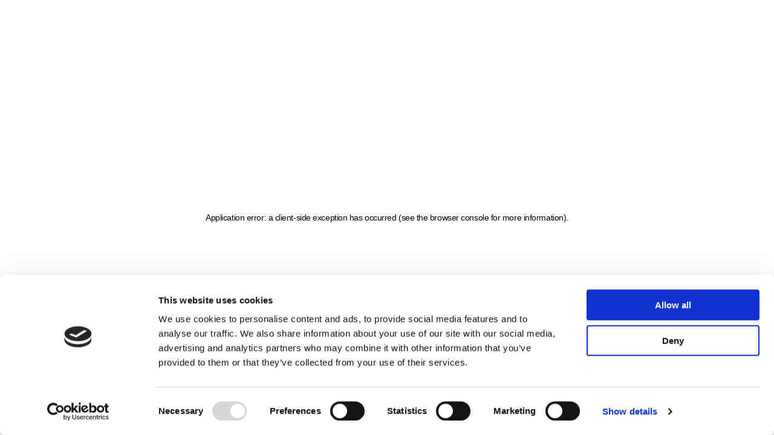

--- FILE ---
content_type: text/html; charset=utf-8
request_url: https://plus.ai/
body_size: 18399
content:
<!DOCTYPE html><html lang="en"><head><meta charSet="utf-8"/><meta name="viewport" content="width=device-width"/><title>AI-First Global Autonomous Trucking Technology Company | PlusAI</title><meta name="description" content="PlusAI is an AI-first global autonomous trucking technology company safely developing autonomous trucks for the roads of the world."/><meta name="og:title" content="AI-First Global Autonomous Trucking Technology Company"/><meta name="og:image" content="https://cms.plus.ai/assets/plusplayl4.gif"/><link rel="icon" href="/favicon.ico"/><meta name="next-head-count" content="7"/><script id="Cookiebot" src="https://consent.cookiebot.com/uc.js" data-cbid="295b7ebe-daa7-461c-9ced-7f11ed447a17" data-blockingmode="auto"></script><script id="CookieDeclaration" src="https://consent.cookiebot.com/295b7ebe-daa7-461c-9ced-7f11ed447a17/cd.js" type="text/javascript" async=""></script><script>
              (function(w,d,s,l,i){w[l]=w[l]||[];w[l].push({'gtm.start':
              new Date().getTime(),event:'gtm.js'});var f=d.getElementsByTagName(s)[0],
              j=d.createElement(s),dl=l!='dataLayer'?'&l='+l:'';j.async=true;j.src=
              'https://www.googletagmanager.com/gtm.js?id='+i+dl;f.parentNode.insertBefore(j,f);
              })(window,document,'script','dataLayer','GTM-M65CZQF');
              </script><link rel="preconnect" href="https://fonts.googleapis.com"/><link rel="preconnect" href="https://fonts.gstatic.com"/><link rel="preconnect" href="https://fonts.gstatic.com" crossorigin /><link rel="preload" href="/_next/static/css/dfc2ea4a9c03f003.css" as="style"/><link rel="stylesheet" href="/_next/static/css/dfc2ea4a9c03f003.css" data-n-g=""/><link rel="preload" href="/_next/static/css/1ddc016c3b03f715.css" as="style"/><link rel="stylesheet" href="/_next/static/css/1ddc016c3b03f715.css" data-n-p=""/><link rel="preload" href="/_next/static/css/876e3a24bb573008.css" as="style"/><link rel="stylesheet" href="/_next/static/css/876e3a24bb573008.css" data-n-p=""/><noscript data-n-css=""></noscript><script defer="" nomodule="" src="/_next/static/chunks/polyfills-0d1b80a048d4787e.js"></script><script src="/_next/static/chunks/webpack-cb4be6a39d6ed9c8.js" defer="" data-cookieconsent="ignore"></script><script src="/_next/static/chunks/framework-4556c45dd113b893.js" defer="" data-cookieconsent="ignore"></script><script src="/_next/static/chunks/main-0abd3ec81f1cd104.js" defer="" data-cookieconsent="ignore"></script><script src="/_next/static/chunks/pages/_app-42da0b6992cd134a.js" defer="" data-cookieconsent="ignore"></script><script src="/_next/static/chunks/94726e6d-ca2aeb63af00b685.js" defer="" data-cookieconsent="ignore"></script><script src="/_next/static/chunks/202-85668d130acc3f4d.js" defer="" data-cookieconsent="ignore"></script><script src="/_next/static/chunks/455-7dc412e5593adf27.js" defer="" data-cookieconsent="ignore"></script><script src="/_next/static/chunks/560-47ce84d8c2d6e1df.js" defer="" data-cookieconsent="ignore"></script><script src="/_next/static/chunks/232-a76535659539260f.js" defer="" data-cookieconsent="ignore"></script><script src="/_next/static/chunks/pages/%5B%5B...slug%5D%5D-76de0eed29dd9c9b.js" defer="" data-cookieconsent="ignore"></script><script src="/_next/static/tH96e2BZUW-kJOTCyJjR_/_buildManifest.js" defer="" data-cookieconsent="ignore"></script><script src="/_next/static/tH96e2BZUW-kJOTCyJjR_/_ssgManifest.js" defer="" data-cookieconsent="ignore"></script><style data-href="https://fonts.googleapis.com/css2?family=Rubik:ital,wght@0,300;0,400;0,500;1,300;1,400;1,500&display=swap">@font-face{font-family:'Rubik';font-style:italic;font-weight:300;font-display:swap;src:url(https://fonts.gstatic.com/l/font?kit=iJWbBXyIfDnIV7nEt3KSJbVDV49rz8sDE0Uz&skey=80e52bf85b0b1958&v=v31) format('woff')}@font-face{font-family:'Rubik';font-style:italic;font-weight:400;font-display:swap;src:url(https://fonts.gstatic.com/l/font?kit=iJWbBXyIfDnIV7nEt3KSJbVDV49rz8tdE0Uz&skey=80e52bf85b0b1958&v=v31) format('woff')}@font-face{font-family:'Rubik';font-style:italic;font-weight:500;font-display:swap;src:url(https://fonts.gstatic.com/l/font?kit=iJWbBXyIfDnIV7nEt3KSJbVDV49rz8tvE0Uz&skey=80e52bf85b0b1958&v=v31) format('woff')}@font-face{font-family:'Rubik';font-style:normal;font-weight:300;font-display:swap;src:url(https://fonts.gstatic.com/l/font?kit=iJWZBXyIfDnIV5PNhY1KTN7Z-Yh-WYi1Uw&skey=cee854e66788286d&v=v31) format('woff')}@font-face{font-family:'Rubik';font-style:normal;font-weight:400;font-display:swap;src:url(https://fonts.gstatic.com/l/font?kit=iJWZBXyIfDnIV5PNhY1KTN7Z-Yh-B4i1Uw&skey=cee854e66788286d&v=v31) format('woff')}@font-face{font-family:'Rubik';font-style:normal;font-weight:500;font-display:swap;src:url(https://fonts.gstatic.com/l/font?kit=iJWZBXyIfDnIV5PNhY1KTN7Z-Yh-NYi1Uw&skey=cee854e66788286d&v=v31) format('woff')}@font-face{font-family:'Rubik';font-style:italic;font-weight:300;font-display:swap;src:url(https://fonts.gstatic.com/s/rubik/v31/iJWEBXyIfDnIV7nEnXu61E_c5IhGzg.woff2) format('woff2');unicode-range:U+0600-06FF,U+0750-077F,U+0870-088E,U+0890-0891,U+0897-08E1,U+08E3-08FF,U+200C-200E,U+2010-2011,U+204F,U+2E41,U+FB50-FDFF,U+FE70-FE74,U+FE76-FEFC,U+102E0-102FB,U+10E60-10E7E,U+10EC2-10EC4,U+10EFC-10EFF,U+1EE00-1EE03,U+1EE05-1EE1F,U+1EE21-1EE22,U+1EE24,U+1EE27,U+1EE29-1EE32,U+1EE34-1EE37,U+1EE39,U+1EE3B,U+1EE42,U+1EE47,U+1EE49,U+1EE4B,U+1EE4D-1EE4F,U+1EE51-1EE52,U+1EE54,U+1EE57,U+1EE59,U+1EE5B,U+1EE5D,U+1EE5F,U+1EE61-1EE62,U+1EE64,U+1EE67-1EE6A,U+1EE6C-1EE72,U+1EE74-1EE77,U+1EE79-1EE7C,U+1EE7E,U+1EE80-1EE89,U+1EE8B-1EE9B,U+1EEA1-1EEA3,U+1EEA5-1EEA9,U+1EEAB-1EEBB,U+1EEF0-1EEF1}@font-face{font-family:'Rubik';font-style:italic;font-weight:300;font-display:swap;src:url(https://fonts.gstatic.com/s/rubik/v31/iJWEBXyIfDnIV7nEnXO61E_c5IhGzg.woff2) format('woff2');unicode-range:U+0460-052F,U+1C80-1C8A,U+20B4,U+2DE0-2DFF,U+A640-A69F,U+FE2E-FE2F}@font-face{font-family:'Rubik';font-style:italic;font-weight:300;font-display:swap;src:url(https://fonts.gstatic.com/s/rubik/v31/iJWEBXyIfDnIV7nEnXq61E_c5IhGzg.woff2) format('woff2');unicode-range:U+0301,U+0400-045F,U+0490-0491,U+04B0-04B1,U+2116}@font-face{font-family:'Rubik';font-style:italic;font-weight:300;font-display:swap;src:url(https://fonts.gstatic.com/s/rubik/v31/iJWEBXyIfDnIV7nEnXy61E_c5IhGzg.woff2) format('woff2');unicode-range:U+0307-0308,U+0590-05FF,U+200C-2010,U+20AA,U+25CC,U+FB1D-FB4F}@font-face{font-family:'Rubik';font-style:italic;font-weight:300;font-display:swap;src:url(https://fonts.gstatic.com/s/rubik/v31/iJWEBXyIfDnIV7nEnXC61E_c5IhGzg.woff2) format('woff2');unicode-range:U+0100-02BA,U+02BD-02C5,U+02C7-02CC,U+02CE-02D7,U+02DD-02FF,U+0304,U+0308,U+0329,U+1D00-1DBF,U+1E00-1E9F,U+1EF2-1EFF,U+2020,U+20A0-20AB,U+20AD-20C0,U+2113,U+2C60-2C7F,U+A720-A7FF}@font-face{font-family:'Rubik';font-style:italic;font-weight:300;font-display:swap;src:url(https://fonts.gstatic.com/s/rubik/v31/iJWEBXyIfDnIV7nEnX661E_c5Ig.woff2) format('woff2');unicode-range:U+0000-00FF,U+0131,U+0152-0153,U+02BB-02BC,U+02C6,U+02DA,U+02DC,U+0304,U+0308,U+0329,U+2000-206F,U+20AC,U+2122,U+2191,U+2193,U+2212,U+2215,U+FEFF,U+FFFD}@font-face{font-family:'Rubik';font-style:italic;font-weight:400;font-display:swap;src:url(https://fonts.gstatic.com/s/rubik/v31/iJWEBXyIfDnIV7nEnXu61E_c5IhGzg.woff2) format('woff2');unicode-range:U+0600-06FF,U+0750-077F,U+0870-088E,U+0890-0891,U+0897-08E1,U+08E3-08FF,U+200C-200E,U+2010-2011,U+204F,U+2E41,U+FB50-FDFF,U+FE70-FE74,U+FE76-FEFC,U+102E0-102FB,U+10E60-10E7E,U+10EC2-10EC4,U+10EFC-10EFF,U+1EE00-1EE03,U+1EE05-1EE1F,U+1EE21-1EE22,U+1EE24,U+1EE27,U+1EE29-1EE32,U+1EE34-1EE37,U+1EE39,U+1EE3B,U+1EE42,U+1EE47,U+1EE49,U+1EE4B,U+1EE4D-1EE4F,U+1EE51-1EE52,U+1EE54,U+1EE57,U+1EE59,U+1EE5B,U+1EE5D,U+1EE5F,U+1EE61-1EE62,U+1EE64,U+1EE67-1EE6A,U+1EE6C-1EE72,U+1EE74-1EE77,U+1EE79-1EE7C,U+1EE7E,U+1EE80-1EE89,U+1EE8B-1EE9B,U+1EEA1-1EEA3,U+1EEA5-1EEA9,U+1EEAB-1EEBB,U+1EEF0-1EEF1}@font-face{font-family:'Rubik';font-style:italic;font-weight:400;font-display:swap;src:url(https://fonts.gstatic.com/s/rubik/v31/iJWEBXyIfDnIV7nEnXO61E_c5IhGzg.woff2) format('woff2');unicode-range:U+0460-052F,U+1C80-1C8A,U+20B4,U+2DE0-2DFF,U+A640-A69F,U+FE2E-FE2F}@font-face{font-family:'Rubik';font-style:italic;font-weight:400;font-display:swap;src:url(https://fonts.gstatic.com/s/rubik/v31/iJWEBXyIfDnIV7nEnXq61E_c5IhGzg.woff2) format('woff2');unicode-range:U+0301,U+0400-045F,U+0490-0491,U+04B0-04B1,U+2116}@font-face{font-family:'Rubik';font-style:italic;font-weight:400;font-display:swap;src:url(https://fonts.gstatic.com/s/rubik/v31/iJWEBXyIfDnIV7nEnXy61E_c5IhGzg.woff2) format('woff2');unicode-range:U+0307-0308,U+0590-05FF,U+200C-2010,U+20AA,U+25CC,U+FB1D-FB4F}@font-face{font-family:'Rubik';font-style:italic;font-weight:400;font-display:swap;src:url(https://fonts.gstatic.com/s/rubik/v31/iJWEBXyIfDnIV7nEnXC61E_c5IhGzg.woff2) format('woff2');unicode-range:U+0100-02BA,U+02BD-02C5,U+02C7-02CC,U+02CE-02D7,U+02DD-02FF,U+0304,U+0308,U+0329,U+1D00-1DBF,U+1E00-1E9F,U+1EF2-1EFF,U+2020,U+20A0-20AB,U+20AD-20C0,U+2113,U+2C60-2C7F,U+A720-A7FF}@font-face{font-family:'Rubik';font-style:italic;font-weight:400;font-display:swap;src:url(https://fonts.gstatic.com/s/rubik/v31/iJWEBXyIfDnIV7nEnX661E_c5Ig.woff2) format('woff2');unicode-range:U+0000-00FF,U+0131,U+0152-0153,U+02BB-02BC,U+02C6,U+02DA,U+02DC,U+0304,U+0308,U+0329,U+2000-206F,U+20AC,U+2122,U+2191,U+2193,U+2212,U+2215,U+FEFF,U+FFFD}@font-face{font-family:'Rubik';font-style:italic;font-weight:500;font-display:swap;src:url(https://fonts.gstatic.com/s/rubik/v31/iJWEBXyIfDnIV7nEnXu61E_c5IhGzg.woff2) format('woff2');unicode-range:U+0600-06FF,U+0750-077F,U+0870-088E,U+0890-0891,U+0897-08E1,U+08E3-08FF,U+200C-200E,U+2010-2011,U+204F,U+2E41,U+FB50-FDFF,U+FE70-FE74,U+FE76-FEFC,U+102E0-102FB,U+10E60-10E7E,U+10EC2-10EC4,U+10EFC-10EFF,U+1EE00-1EE03,U+1EE05-1EE1F,U+1EE21-1EE22,U+1EE24,U+1EE27,U+1EE29-1EE32,U+1EE34-1EE37,U+1EE39,U+1EE3B,U+1EE42,U+1EE47,U+1EE49,U+1EE4B,U+1EE4D-1EE4F,U+1EE51-1EE52,U+1EE54,U+1EE57,U+1EE59,U+1EE5B,U+1EE5D,U+1EE5F,U+1EE61-1EE62,U+1EE64,U+1EE67-1EE6A,U+1EE6C-1EE72,U+1EE74-1EE77,U+1EE79-1EE7C,U+1EE7E,U+1EE80-1EE89,U+1EE8B-1EE9B,U+1EEA1-1EEA3,U+1EEA5-1EEA9,U+1EEAB-1EEBB,U+1EEF0-1EEF1}@font-face{font-family:'Rubik';font-style:italic;font-weight:500;font-display:swap;src:url(https://fonts.gstatic.com/s/rubik/v31/iJWEBXyIfDnIV7nEnXO61E_c5IhGzg.woff2) format('woff2');unicode-range:U+0460-052F,U+1C80-1C8A,U+20B4,U+2DE0-2DFF,U+A640-A69F,U+FE2E-FE2F}@font-face{font-family:'Rubik';font-style:italic;font-weight:500;font-display:swap;src:url(https://fonts.gstatic.com/s/rubik/v31/iJWEBXyIfDnIV7nEnXq61E_c5IhGzg.woff2) format('woff2');unicode-range:U+0301,U+0400-045F,U+0490-0491,U+04B0-04B1,U+2116}@font-face{font-family:'Rubik';font-style:italic;font-weight:500;font-display:swap;src:url(https://fonts.gstatic.com/s/rubik/v31/iJWEBXyIfDnIV7nEnXy61E_c5IhGzg.woff2) format('woff2');unicode-range:U+0307-0308,U+0590-05FF,U+200C-2010,U+20AA,U+25CC,U+FB1D-FB4F}@font-face{font-family:'Rubik';font-style:italic;font-weight:500;font-display:swap;src:url(https://fonts.gstatic.com/s/rubik/v31/iJWEBXyIfDnIV7nEnXC61E_c5IhGzg.woff2) format('woff2');unicode-range:U+0100-02BA,U+02BD-02C5,U+02C7-02CC,U+02CE-02D7,U+02DD-02FF,U+0304,U+0308,U+0329,U+1D00-1DBF,U+1E00-1E9F,U+1EF2-1EFF,U+2020,U+20A0-20AB,U+20AD-20C0,U+2113,U+2C60-2C7F,U+A720-A7FF}@font-face{font-family:'Rubik';font-style:italic;font-weight:500;font-display:swap;src:url(https://fonts.gstatic.com/s/rubik/v31/iJWEBXyIfDnIV7nEnX661E_c5Ig.woff2) format('woff2');unicode-range:U+0000-00FF,U+0131,U+0152-0153,U+02BB-02BC,U+02C6,U+02DA,U+02DC,U+0304,U+0308,U+0329,U+2000-206F,U+20AC,U+2122,U+2191,U+2193,U+2212,U+2215,U+FEFF,U+FFFD}@font-face{font-family:'Rubik';font-style:normal;font-weight:300;font-display:swap;src:url(https://fonts.gstatic.com/s/rubik/v31/iJWKBXyIfDnIV7nErXyw023e1Ik.woff2) format('woff2');unicode-range:U+0600-06FF,U+0750-077F,U+0870-088E,U+0890-0891,U+0897-08E1,U+08E3-08FF,U+200C-200E,U+2010-2011,U+204F,U+2E41,U+FB50-FDFF,U+FE70-FE74,U+FE76-FEFC,U+102E0-102FB,U+10E60-10E7E,U+10EC2-10EC4,U+10EFC-10EFF,U+1EE00-1EE03,U+1EE05-1EE1F,U+1EE21-1EE22,U+1EE24,U+1EE27,U+1EE29-1EE32,U+1EE34-1EE37,U+1EE39,U+1EE3B,U+1EE42,U+1EE47,U+1EE49,U+1EE4B,U+1EE4D-1EE4F,U+1EE51-1EE52,U+1EE54,U+1EE57,U+1EE59,U+1EE5B,U+1EE5D,U+1EE5F,U+1EE61-1EE62,U+1EE64,U+1EE67-1EE6A,U+1EE6C-1EE72,U+1EE74-1EE77,U+1EE79-1EE7C,U+1EE7E,U+1EE80-1EE89,U+1EE8B-1EE9B,U+1EEA1-1EEA3,U+1EEA5-1EEA9,U+1EEAB-1EEBB,U+1EEF0-1EEF1}@font-face{font-family:'Rubik';font-style:normal;font-weight:300;font-display:swap;src:url(https://fonts.gstatic.com/s/rubik/v31/iJWKBXyIfDnIV7nMrXyw023e1Ik.woff2) format('woff2');unicode-range:U+0460-052F,U+1C80-1C8A,U+20B4,U+2DE0-2DFF,U+A640-A69F,U+FE2E-FE2F}@font-face{font-family:'Rubik';font-style:normal;font-weight:300;font-display:swap;src:url(https://fonts.gstatic.com/s/rubik/v31/iJWKBXyIfDnIV7nFrXyw023e1Ik.woff2) format('woff2');unicode-range:U+0301,U+0400-045F,U+0490-0491,U+04B0-04B1,U+2116}@font-face{font-family:'Rubik';font-style:normal;font-weight:300;font-display:swap;src:url(https://fonts.gstatic.com/s/rubik/v31/iJWKBXyIfDnIV7nDrXyw023e1Ik.woff2) format('woff2');unicode-range:U+0307-0308,U+0590-05FF,U+200C-2010,U+20AA,U+25CC,U+FB1D-FB4F}@font-face{font-family:'Rubik';font-style:normal;font-weight:300;font-display:swap;src:url(https://fonts.gstatic.com/s/rubik/v31/iJWKBXyIfDnIV7nPrXyw023e1Ik.woff2) format('woff2');unicode-range:U+0100-02BA,U+02BD-02C5,U+02C7-02CC,U+02CE-02D7,U+02DD-02FF,U+0304,U+0308,U+0329,U+1D00-1DBF,U+1E00-1E9F,U+1EF2-1EFF,U+2020,U+20A0-20AB,U+20AD-20C0,U+2113,U+2C60-2C7F,U+A720-A7FF}@font-face{font-family:'Rubik';font-style:normal;font-weight:300;font-display:swap;src:url(https://fonts.gstatic.com/s/rubik/v31/iJWKBXyIfDnIV7nBrXyw023e.woff2) format('woff2');unicode-range:U+0000-00FF,U+0131,U+0152-0153,U+02BB-02BC,U+02C6,U+02DA,U+02DC,U+0304,U+0308,U+0329,U+2000-206F,U+20AC,U+2122,U+2191,U+2193,U+2212,U+2215,U+FEFF,U+FFFD}@font-face{font-family:'Rubik';font-style:normal;font-weight:400;font-display:swap;src:url(https://fonts.gstatic.com/s/rubik/v31/iJWKBXyIfDnIV7nErXyw023e1Ik.woff2) format('woff2');unicode-range:U+0600-06FF,U+0750-077F,U+0870-088E,U+0890-0891,U+0897-08E1,U+08E3-08FF,U+200C-200E,U+2010-2011,U+204F,U+2E41,U+FB50-FDFF,U+FE70-FE74,U+FE76-FEFC,U+102E0-102FB,U+10E60-10E7E,U+10EC2-10EC4,U+10EFC-10EFF,U+1EE00-1EE03,U+1EE05-1EE1F,U+1EE21-1EE22,U+1EE24,U+1EE27,U+1EE29-1EE32,U+1EE34-1EE37,U+1EE39,U+1EE3B,U+1EE42,U+1EE47,U+1EE49,U+1EE4B,U+1EE4D-1EE4F,U+1EE51-1EE52,U+1EE54,U+1EE57,U+1EE59,U+1EE5B,U+1EE5D,U+1EE5F,U+1EE61-1EE62,U+1EE64,U+1EE67-1EE6A,U+1EE6C-1EE72,U+1EE74-1EE77,U+1EE79-1EE7C,U+1EE7E,U+1EE80-1EE89,U+1EE8B-1EE9B,U+1EEA1-1EEA3,U+1EEA5-1EEA9,U+1EEAB-1EEBB,U+1EEF0-1EEF1}@font-face{font-family:'Rubik';font-style:normal;font-weight:400;font-display:swap;src:url(https://fonts.gstatic.com/s/rubik/v31/iJWKBXyIfDnIV7nMrXyw023e1Ik.woff2) format('woff2');unicode-range:U+0460-052F,U+1C80-1C8A,U+20B4,U+2DE0-2DFF,U+A640-A69F,U+FE2E-FE2F}@font-face{font-family:'Rubik';font-style:normal;font-weight:400;font-display:swap;src:url(https://fonts.gstatic.com/s/rubik/v31/iJWKBXyIfDnIV7nFrXyw023e1Ik.woff2) format('woff2');unicode-range:U+0301,U+0400-045F,U+0490-0491,U+04B0-04B1,U+2116}@font-face{font-family:'Rubik';font-style:normal;font-weight:400;font-display:swap;src:url(https://fonts.gstatic.com/s/rubik/v31/iJWKBXyIfDnIV7nDrXyw023e1Ik.woff2) format('woff2');unicode-range:U+0307-0308,U+0590-05FF,U+200C-2010,U+20AA,U+25CC,U+FB1D-FB4F}@font-face{font-family:'Rubik';font-style:normal;font-weight:400;font-display:swap;src:url(https://fonts.gstatic.com/s/rubik/v31/iJWKBXyIfDnIV7nPrXyw023e1Ik.woff2) format('woff2');unicode-range:U+0100-02BA,U+02BD-02C5,U+02C7-02CC,U+02CE-02D7,U+02DD-02FF,U+0304,U+0308,U+0329,U+1D00-1DBF,U+1E00-1E9F,U+1EF2-1EFF,U+2020,U+20A0-20AB,U+20AD-20C0,U+2113,U+2C60-2C7F,U+A720-A7FF}@font-face{font-family:'Rubik';font-style:normal;font-weight:400;font-display:swap;src:url(https://fonts.gstatic.com/s/rubik/v31/iJWKBXyIfDnIV7nBrXyw023e.woff2) format('woff2');unicode-range:U+0000-00FF,U+0131,U+0152-0153,U+02BB-02BC,U+02C6,U+02DA,U+02DC,U+0304,U+0308,U+0329,U+2000-206F,U+20AC,U+2122,U+2191,U+2193,U+2212,U+2215,U+FEFF,U+FFFD}@font-face{font-family:'Rubik';font-style:normal;font-weight:500;font-display:swap;src:url(https://fonts.gstatic.com/s/rubik/v31/iJWKBXyIfDnIV7nErXyw023e1Ik.woff2) format('woff2');unicode-range:U+0600-06FF,U+0750-077F,U+0870-088E,U+0890-0891,U+0897-08E1,U+08E3-08FF,U+200C-200E,U+2010-2011,U+204F,U+2E41,U+FB50-FDFF,U+FE70-FE74,U+FE76-FEFC,U+102E0-102FB,U+10E60-10E7E,U+10EC2-10EC4,U+10EFC-10EFF,U+1EE00-1EE03,U+1EE05-1EE1F,U+1EE21-1EE22,U+1EE24,U+1EE27,U+1EE29-1EE32,U+1EE34-1EE37,U+1EE39,U+1EE3B,U+1EE42,U+1EE47,U+1EE49,U+1EE4B,U+1EE4D-1EE4F,U+1EE51-1EE52,U+1EE54,U+1EE57,U+1EE59,U+1EE5B,U+1EE5D,U+1EE5F,U+1EE61-1EE62,U+1EE64,U+1EE67-1EE6A,U+1EE6C-1EE72,U+1EE74-1EE77,U+1EE79-1EE7C,U+1EE7E,U+1EE80-1EE89,U+1EE8B-1EE9B,U+1EEA1-1EEA3,U+1EEA5-1EEA9,U+1EEAB-1EEBB,U+1EEF0-1EEF1}@font-face{font-family:'Rubik';font-style:normal;font-weight:500;font-display:swap;src:url(https://fonts.gstatic.com/s/rubik/v31/iJWKBXyIfDnIV7nMrXyw023e1Ik.woff2) format('woff2');unicode-range:U+0460-052F,U+1C80-1C8A,U+20B4,U+2DE0-2DFF,U+A640-A69F,U+FE2E-FE2F}@font-face{font-family:'Rubik';font-style:normal;font-weight:500;font-display:swap;src:url(https://fonts.gstatic.com/s/rubik/v31/iJWKBXyIfDnIV7nFrXyw023e1Ik.woff2) format('woff2');unicode-range:U+0301,U+0400-045F,U+0490-0491,U+04B0-04B1,U+2116}@font-face{font-family:'Rubik';font-style:normal;font-weight:500;font-display:swap;src:url(https://fonts.gstatic.com/s/rubik/v31/iJWKBXyIfDnIV7nDrXyw023e1Ik.woff2) format('woff2');unicode-range:U+0307-0308,U+0590-05FF,U+200C-2010,U+20AA,U+25CC,U+FB1D-FB4F}@font-face{font-family:'Rubik';font-style:normal;font-weight:500;font-display:swap;src:url(https://fonts.gstatic.com/s/rubik/v31/iJWKBXyIfDnIV7nPrXyw023e1Ik.woff2) format('woff2');unicode-range:U+0100-02BA,U+02BD-02C5,U+02C7-02CC,U+02CE-02D7,U+02DD-02FF,U+0304,U+0308,U+0329,U+1D00-1DBF,U+1E00-1E9F,U+1EF2-1EFF,U+2020,U+20A0-20AB,U+20AD-20C0,U+2113,U+2C60-2C7F,U+A720-A7FF}@font-face{font-family:'Rubik';font-style:normal;font-weight:500;font-display:swap;src:url(https://fonts.gstatic.com/s/rubik/v31/iJWKBXyIfDnIV7nBrXyw023e.woff2) format('woff2');unicode-range:U+0000-00FF,U+0131,U+0152-0153,U+02BB-02BC,U+02C6,U+02DA,U+02DC,U+0304,U+0308,U+0329,U+2000-206F,U+20AC,U+2122,U+2191,U+2193,U+2212,U+2215,U+FEFF,U+FFFD}</style></head><body><noscript><iframe title="google tag manager" src="https://www.googletagmanager.com/ns.html?id=GTM-M65CZQF" height="0" width="0" style="display:none;visibility:hidden"></iframe></noscript><div id="__next"><div><main><div class="header_root__T38hY"><div class="header_announcementBar__A2XJy false"><div class="header_content__huyPw"><span>PlusAI and Churchill Capital Corp IX Announce Amended No 2 Filing of Registration Statement on Form S-4 in Connection with Proposed Business Combination</span><div class="header_button__YrgA1"><a class="button_root__FSd_y button_variant-primary__U6S6a button_color-light___Spcv typo-button1 group fade" target="_self" href="https://plus.ai/news-and-insights/plusai-and-churchill-capital-corp-ix-announce-amended-no-2-filing-of-registration-statement-on-form-s-4-in-connection-with-proposed-business-combination">Read more<span class="flex-shrink-0 h-auto inline-block transition group-hover:translate-x-10 hover:translate-x-10"><svg width="25" height="12" viewBox="0 0 25 12" fill="none" xmlns="http://www.w3.org/2000/svg" aria-hidden="true" class="ml-12"><path d="M24.5385 6.53033C24.8314 6.23744 24.8314 5.76256 24.5385 5.46967L19.7655 0.696699C19.4726 0.403806 18.9978 0.403806 18.7049 0.696699C18.412 0.989593 18.412 1.46447 18.7049 1.75736L22.9475 6L18.7049 10.2426C18.412 10.5355 18.412 11.0104 18.7049 11.3033C18.9978 11.5962 19.4726 11.5962 19.7655 11.3033L24.5385 6.53033ZM0 6.75H24.0082V5.25H0V6.75Z" fill="currentColor"></path></svg><svg width="11" height="12" viewBox="0 0 11 12" fill="none" xmlns="http://www.w3.org/2000/svg" aria-hidden="true" class="hidden "><path d="M10.6928 1.7528C10.6928 1.23485 10.273 0.814979 9.75501 0.814979L1.31464 0.814978C0.796701 0.814979 0.376825 1.23485 0.376825 1.7528C0.376825 2.27074 0.796701 2.69062 1.31464 2.69062H8.8172V10.1932C8.8172 10.7111 9.23707 11.131 9.75501 11.131C10.273 11.131 10.6928 10.7111 10.6928 10.1932L10.6928 1.7528ZM1.41509 11.419L10.4182 2.41594L9.09188 1.08966L0.088815 10.0927L1.41509 11.419Z" fill="#18186D"></path></svg></span></a></div></div><button type="button" class="header_close__ZLT_V"><svg width="37" height="35" viewBox="0 0 37 35" fill="none" xmlns="http://www.w3.org/2000/svg"><line x1="2.41016" y1="33.5257" x2="34.9371" y2="0.998814" stroke="#18186D" stroke-width="2" stroke-linecap="round"></line><line x1="2.41031" y1="0.999023" x2="34.9372" y2="33.5259" stroke="#18186D" stroke-width="2" stroke-linecap="round"></line></svg></button></div><div class="container default-grid items-center h-96"><a class="col-span-1 -mr-40 lg:-mr-24 xl:-mr-0" href="/"><svg viewBox="0 0 79 22" fill="none" xmlns="http://www.w3.org/2000/svg" aria-hidden="true" class="md:w-[7.8rem] w-[9.5rem]"><g clip-path="url(#clip0_2431_619)"><path d="M10.4689 21.5228C4.69631 21.5228 0 16.8107 0 11.019C0 5.2274 4.69631 0.515625 10.4689 0.515625H21.9187C22.7721 0.515625 23.4637 1.20955 23.4637 2.06575C23.4637 2.92195 22.7721 3.61588 21.9187 3.61588H10.4689C6.40039 3.61588 3.09041 6.93675 3.09041 11.0187C3.09041 15.1006 6.40039 18.4215 10.4689 18.4215C13.8983 18.4215 16.8495 16.0884 17.6457 12.7476C17.8441 11.915 18.6776 11.4012 19.5078 11.6003C20.3377 11.7993 20.8498 12.6359 20.6514 13.4685C19.5216 18.2103 15.3344 21.5221 10.4689 21.5221V21.5228Z" fill="#18186D"></path><path d="M21.2384 9.19009H17.6682C16.8148 9.19009 16.1232 8.49616 16.1232 7.63997C16.1232 6.78377 16.8148 6.08984 17.6682 6.08984H21.2384C22.0918 6.08984 22.7835 6.78377 22.7835 7.63997C22.7835 8.49616 22.0918 9.19009 21.2384 9.19009Z" fill="#18186D"></path><path d="M10.6691 10.8815C11.4693 10.6177 12.3304 11.0536 12.5934 11.8527L12.7763 12.411H14.4797C15.322 12.411 16.0039 11.7266 16.0039 10.8818C16.0039 10.4612 15.8324 10.0789 15.558 9.79591C15.28 9.52434 14.8987 9.35229 14.4797 9.35229H12.1933C11.351 9.35229 10.6691 10.0327 10.6691 10.8815Z" fill="#18186D"></path><path d="M9.14441 7.05997V9.35395C9.14441 10.195 9.82665 10.8832 10.6686 10.8832C10.4057 10.0766 10.8401 9.21631 11.6403 8.95251L12.1928 8.76528V7.05997C12.1928 6.2112 11.5106 5.53076 10.6686 5.53076C10.2493 5.53076 9.86834 5.70281 9.59027 5.97438C9.31589 6.25337 9.14441 6.63592 9.14441 7.06031V7.05997Z" fill="#18186D"></path><path d="M9.14441 12.9925V14.7053C9.14441 15.5463 9.82665 16.2345 10.6686 16.2345C11.5109 16.2345 12.1928 15.5463 12.1928 14.7053V12.4113C12.1928 11.5625 11.5106 10.8821 10.6686 10.8821C10.9315 11.6813 10.4971 12.5452 9.69686 12.809L9.14441 12.9925Z" fill="#18186D"></path><path d="M5.33374 10.8815C5.33374 11.2981 5.50522 11.6807 5.7796 11.9597C6.05767 12.235 6.43897 12.4107 6.85793 12.4107H9.14439C9.98668 12.4107 10.6686 11.7225 10.6686 10.8815C9.86832 11.1453 9.0072 10.7057 8.74426 9.90656L8.56134 9.35229H6.85793C6.01564 9.35229 5.33374 10.0327 5.33374 10.8815Z" fill="#18186D"></path><path d="M41.1399 6.95767C41.0828 5.91256 40.8773 5.19805 40.4702 4.26629C39.3565 2.03573 37.1181 0.5163 34.4901 0.5163L28.8496 0.515625C28.321 0.515625 27.8819 0.922807 27.8395 1.45143L26.3567 20.3872C26.3096 20.9786 26.7756 21.485 27.3667 21.485H29.4972C30.0251 21.485 30.4649 21.0778 30.5073 20.5492L30.9461 14.6206L34.2103 14.624C37.3686 14.5201 38.9735 13.4554 40.3118 11.0349C40.7849 10.0144 41.0751 9.16529 41.1403 7.98119C41.1497 7.81184 41.1497 7.12668 41.1403 6.95767H41.1399ZM36.9493 7.70591C36.8633 9.99045 35.0439 10.7775 33.129 10.7812H32.3916C31.7352 10.7738 31.284 10.3679 31.3183 9.86934L31.6754 5.1913C31.7097 4.73014 32.1733 4.33173 32.7809 4.33173H33.6387C35.5882 4.33173 37.0358 5.42137 36.9497 7.70625L36.9493 7.70591Z" fill="#18186D"></path><path d="M72.4528 21.5236C70.4078 21.5236 68.5225 21.1215 66.8507 20.3284C66.273 20.0548 66.0259 19.3767 66.2996 18.8164L66.7767 17.8401C66.9741 17.4366 67.389 17.1863 67.8604 17.1863C68.0642 17.1863 68.2683 17.2356 68.4505 17.3287C68.9327 17.575 69.4411 17.7811 69.9609 17.941C70.814 18.2045 71.6802 18.3374 72.5349 18.3374C73.2635 18.3374 73.8015 18.2409 74.1341 18.0503C74.4387 17.8762 74.5866 17.6552 74.5866 17.3749C74.5866 17.0946 74.4111 16.8561 74.0503 16.68C73.6347 16.4772 72.9394 16.2347 71.9834 15.958C70.9804 15.6979 70.1405 15.4304 69.4912 15.1646C68.8251 14.8923 68.2421 14.4828 67.7582 13.9481C67.2616 13.3996 67.0097 12.6827 67.0097 11.8181C67.0097 10.9534 67.277 10.1263 67.8043 9.45021C68.3265 8.77922 69.0749 8.24655 70.0282 7.86804C70.9727 7.49324 72.0662 7.30298 73.2783 7.30298C73.3963 7.30298 73.515 7.305 73.6357 7.30871C74.4495 7.333 75.2615 7.45074 76.0493 7.65956C76.8596 7.87445 77.5839 8.15715 78.2023 8.49956C78.7245 8.78867 78.9252 9.43402 78.6596 9.96872L78.1955 10.9018C77.9972 11.3006 77.5725 11.5587 77.1132 11.5587C76.9178 11.5587 76.7241 11.5107 76.553 11.42C76.1589 11.2112 75.746 11.0354 75.3254 10.8985C74.5977 10.6616 73.8805 10.5415 73.1936 10.5415C72.5066 10.5415 71.9438 10.6387 71.591 10.831C71.2709 11.0054 71.1149 11.2345 71.1149 11.5303C71.1149 11.8262 71.3042 12.0849 71.6936 12.2786C72.1381 12.4992 72.8267 12.7323 73.7403 12.9711C74.7544 13.2532 75.589 13.5295 76.2241 13.7926C76.8808 14.0658 77.4588 14.4747 77.9427 15.0097C78.4393 15.5583 78.6912 16.2752 78.6912 17.1398C78.6912 18.5094 78.1138 19.5974 76.9746 20.3743C75.857 21.137 74.3355 21.5236 72.4525 21.5236H72.4528Z" fill="#18186D"></path><path d="M64.0498 8.39523L63.0909 20.5813C63.0498 21.1022 62.6164 21.504 62.0956 21.504H60.061C59.4796 21.504 59.0213 21.0074 59.0657 20.4258L59.138 19.4876C58.6619 20.1306 58.0398 20.6265 57.2718 20.9747C56.5028 21.3238 55.6609 21.4979 54.746 21.4979C53.2268 21.4979 52.0691 21.0762 51.2736 20.2315C50.477 19.3875 50.0796 18.1571 50.0796 16.5409C50.0796 16.3574 50.0971 16.045 50.1341 15.6044L50.6952 8.23971C50.7349 7.71783 51.1687 7.3147 51.6905 7.3147H53.8543C54.438 7.3147 54.8969 7.81465 54.8492 8.39827L54.2789 15.3565C54.1327 17.2847 54.8556 18.2486 56.448 18.2486C57.3078 18.2486 57.9894 17.9638 58.4931 17.3947C58.9961 16.826 59.2843 16.045 59.3579 15.0539L59.914 8.23465C59.9564 7.71479 60.3891 7.3147 60.909 7.3147H63.0546C63.6369 7.3147 64.0956 7.81263 64.0498 8.39489V8.39523Z" fill="#18186D"></path><path d="M42.685 20.4163L44.145 2.111C44.1867 1.59047 44.6198 1.1897 45.14 1.1897H47.2822C47.8649 1.1897 48.3238 1.6883 48.2771 2.27124L46.8175 20.5765C46.7758 21.0971 46.3427 21.4982 45.8225 21.4982H43.68C43.0973 21.4982 42.6383 20.9996 42.685 20.4166V20.4163Z" fill="#18186D"></path></g><defs><clipPath id="clip0_2431_619"><rect width="78.7768" height="21.0071" fill="white" transform="translate(0 0.515625)"></rect></clipPath></defs></svg><span class="sr-only">Home</span></a><svg width="30" height="24" viewBox="0 0 30 24" fill="none" xmlns="http://www.w3.org/2000/svg" class="col-start-4 md:col-start-12 lg:hidden justify-self-end cursor-pointer header_mobileBurger__kXAju "><rect width="30" height="2" rx="1" fill="#18186D"></rect><rect y="11" width="30" height="2" rx="1" fill="#18186D"></rect><rect y="11" width="30" height="2" rx="1" fill="#18186D"></rect><rect y="22" width="30" height="2" rx="1" fill="#18186D"></rect></svg><div class="nav_root__oIOJB"><ul class=" nav_navItems__s7hyV "><li class="nav_navItem__1qaT1 relative"><a class="nav_navLink__xBLPu flex items-center" href="/plusdrive_old"><span class="typo-nav2">Solutions</span><span class="ml-8"><svg width="9" height="4" viewBox="0 0 9 4" fill="none" xmlns="http://www.w3.org/2000/svg"><path d="M1.00195 0.515137C2.22112 1.43212 4.3781 3.51616 4.3781 3.51616C4.3781 3.51616 6.53509 1.59884 7.75425 0.515137" stroke="#18186D" stroke-width="0.750255" stroke-linecap="round" stroke-linejoin="round"></path></svg></span></a><ul class="nav_subItems__46rAD opacity-0 pointer-events-none  "><li><a class="flex items-center typo-nav2 " href="/solutions/superdrive"><span class="text-blue-light block mr-8">+</span><span>SuperDrive</span></a></li></ul></li><li class="nav_navItem__1qaT1 relative"><a class="nav_navLink__xBLPu flex items-center" href="/technology"><span class="typo-nav2">Technology</span><span class="ml-8"><svg width="9" height="4" viewBox="0 0 9 4" fill="none" xmlns="http://www.w3.org/2000/svg"><path d="M1.00195 0.515137C2.22112 1.43212 4.3781 3.51616 4.3781 3.51616C4.3781 3.51616 6.53509 1.59884 7.75425 0.515137" stroke="#18186D" stroke-width="0.750255" stroke-linecap="round" stroke-linejoin="round"></path></svg></span></a><ul class="nav_subItems__46rAD opacity-0 pointer-events-none  "><li><a class="flex items-center typo-nav2 " href="/technology/tech"><span class="text-blue-light block mr-8">+</span><span>Driving Intelligence</span></a></li><li><a class="flex items-center typo-nav2 " href="https://scf.plus.ai/"><span class="text-blue-light block mr-8">+</span><span>Safety Case Framework</span></a></li></ul></li><li class="nav_navItem__1qaT1 relative"><a class="nav_navLink__xBLPu flex items-center" href="/news-and-insights"><span class="typo-nav2">News &amp; Insights</span></a></li><li class="nav_navItem__1qaT1 relative"><a class="nav_navLink__xBLPu flex items-center" href="/company"><span class="typo-nav2">Company</span></a></li><li class="nav_navItem__1qaT1 relative"><a class="nav_navLink__xBLPu flex items-center" href="/investors"><span class="typo-nav2">Investors</span></a></li><li class="nav_navItem__1qaT1 relative"><a class="nav_navLink__xBLPu flex items-center" href="/careers"><span class="typo-nav2">Careers</span></a></li><li class="nav_navItem__1qaT1 relative"><a class="nav_navLink__xBLPu flex items-center" href="/contact"><span class="typo-nav2">Contact</span></a></li></ul></div></div></div><span class="block pb-96"></span><span class="block" style="padding-bottom:30px"></span><div class="
        hero_single_headline_root__8xSJY 
        hero_single_headline_variant--bottom__x4Pvc
        undefined 
        container lg:mt-10 xl:mt-20 default-grid relative"><h1 class="hero_single_headline_headline--bottom__TMRny fade">Delivering Safe Autonomous Trucks Globally at Scale</h1><div class="hero_single_headline_videoOrImage--bottom__oJbSA hero_single_headline_videoOrImage--small__IzoLn"><div class="video_or_image_root__lTtVi undefined"></div></div></div><div class="spacer_root__uaPsi  bg-grey-light pb-32 md:pb-32 xl:pb-32"></div><div class="text_only_root__iYXV3 container default-grid"><div class="col-span-full"><h1 class="text_only_headline__TDmUh fade mt-0">Powered by SuperDrive, our AI-based autonomous driving system</h1><div class="text_only_content__7lbsj fade"><p>SuperDrive<sup>TM</sup>, PlusAI’s virtual driver, enables trucks to operate fully autonomously with superhuman awareness, accuracy, and reliability. Factory-built autonomous trucks powered by SuperDrive are currently in development with leading global manufacturers, including TRATON GROUP (Scania, MAN, International), Hyundai, and IVECO.</p></div></div></div><div class="spacer_root__uaPsi  bg-grey-light pb-40 md:pb-64 xl:pb-96"></div><div class="why_plus_intro_root__e7mxW relative z-10 text-white container md:rounded-b-16 pb-64 md:pb-0"><div class="default-grid md:bg-gradient-2 md:py-64 md:rounded-b-18 lg:rounded-b-30 lg:py-80 xl:pt-0 xl:pb-30"><div class="col-start-2 col-span-5"><div class="overflow-hidden rounded-b-16 rounded-tr-16 md:rounded-b-18 md:rounded-tr-18 lg:rounded-tr-30  lg:rounded-b-30  why_plus_intro_ContentWrapper__xEF_5 "><div class="video_or_image_root__lTtVi undefined relative"><span style="box-sizing:border-box;display:block;overflow:hidden;width:initial;height:initial;background:none;opacity:1;border:0;margin:0;padding:0;position:absolute;top:0;left:0;bottom:0;right:0"><img alt="" src="[data-uri]" decoding="async" data-nimg="fill" style="position:absolute;top:0;left:0;bottom:0;right:0;box-sizing:border-box;padding:0;border:none;margin:auto;display:block;width:0;height:0;min-width:100%;max-width:100%;min-height:100%;max-height:100%;object-fit:cover"/><noscript><img alt="" sizes="100vw" srcSet="/_next/image?url=https%3A%2F%2Fcms.plus.ai%2Fassets%2Fplusplayl4-1754581211.gif&amp;w=640&amp;q=75 640w, /_next/image?url=https%3A%2F%2Fcms.plus.ai%2Fassets%2Fplusplayl4-1754581211.gif&amp;w=750&amp;q=75 750w, /_next/image?url=https%3A%2F%2Fcms.plus.ai%2Fassets%2Fplusplayl4-1754581211.gif&amp;w=828&amp;q=75 828w, /_next/image?url=https%3A%2F%2Fcms.plus.ai%2Fassets%2Fplusplayl4-1754581211.gif&amp;w=1080&amp;q=75 1080w, /_next/image?url=https%3A%2F%2Fcms.plus.ai%2Fassets%2Fplusplayl4-1754581211.gif&amp;w=1200&amp;q=75 1200w, /_next/image?url=https%3A%2F%2Fcms.plus.ai%2Fassets%2Fplusplayl4-1754581211.gif&amp;w=1920&amp;q=75 1920w, /_next/image?url=https%3A%2F%2Fcms.plus.ai%2Fassets%2Fplusplayl4-1754581211.gif&amp;w=2048&amp;q=75 2048w, /_next/image?url=https%3A%2F%2Fcms.plus.ai%2Fassets%2Fplusplayl4-1754581211.gif&amp;w=3840&amp;q=75 3840w" src="/_next/image?url=https%3A%2F%2Fcms.plus.ai%2Fassets%2Fplusplayl4-1754581211.gif&amp;w=3840&amp;q=75" decoding="async" data-nimg="fill" style="position:absolute;top:0;left:0;bottom:0;right:0;box-sizing:border-box;padding:0;border:none;margin:auto;display:block;width:0;height:0;min-width:100%;max-width:100%;min-height:100%;max-height:100%;object-fit:cover" loading="lazy"/></noscript></span></div></div></div><div class="col-start-8 col-span-4 xl:m-auto"><div class="typo-eyebrow3 xl:mb-16 fade">Our AV2.0 Technology</div><h2 class="fade">Accelerating autonomy globally</h2><div class="undefined fade"><p>Our cutting-edge autonomous driving technology leverages large AI models and Generative AI. Our software solutions are made for large-scale deployment on factory-built autonomous trucks around the world.</p></div><a class="button_root__FSd_y whitespace-nowrap fade button_variant-primary__U6S6a button_color-light___Spcv typo-button1 group fade" target="_self" href="https://plus.ai/technology/tech">Explore Our Technology<span class="flex-shrink-0 h-auto inline-block transition group-hover:translate-x-10 hover:translate-x-10"><svg width="25" height="12" viewBox="0 0 25 12" fill="none" xmlns="http://www.w3.org/2000/svg" aria-hidden="true" class="ml-12"><path d="M24.5385 6.53033C24.8314 6.23744 24.8314 5.76256 24.5385 5.46967L19.7655 0.696699C19.4726 0.403806 18.9978 0.403806 18.7049 0.696699C18.412 0.989593 18.412 1.46447 18.7049 1.75736L22.9475 6L18.7049 10.2426C18.412 10.5355 18.412 11.0104 18.7049 11.3033C18.9978 11.5962 19.4726 11.5962 19.7655 11.3033L24.5385 6.53033ZM0 6.75H24.0082V5.25H0V6.75Z" fill="currentColor"></path></svg><svg width="11" height="12" viewBox="0 0 11 12" fill="none" xmlns="http://www.w3.org/2000/svg" aria-hidden="true" class="hidden "><path d="M10.6928 1.7528C10.6928 1.23485 10.273 0.814979 9.75501 0.814979L1.31464 0.814978C0.796701 0.814979 0.376825 1.23485 0.376825 1.7528C0.376825 2.27074 0.796701 2.69062 1.31464 2.69062H8.8172V10.1932C8.8172 10.7111 9.23707 11.131 9.75501 11.131C10.273 11.131 10.6928 10.7111 10.6928 10.1932L10.6928 1.7528ZM1.41509 11.419L10.4182 2.41594L9.09188 1.08966L0.088815 10.0927L1.41509 11.419Z" fill="#18186D"></path></svg></span></a></div></div></div><div class="spacer_root__uaPsi  bg-grey-light pb-40 md:pb-64 xl:pb-96"></div><div class="fullwidth_image_and_headline_root__3mCLh container"><div class="pb-8"><div class="default-grid mb-32 fade"><h2 class="typo-h1 text-blue-deep col-span-full">Trusted partner to global transportation leaders to make autonomous trucking a commercial reality</h2></div><div class="typo-body1 text-grey-dark col-span-full mb-32 fade fullwidth_image_and_headline_richText__cAl2Z"><p>PlusAI is the autonomy partner to top transportation leaders who have a shared vision to revolutionize the industry with autonomous trucks to move goods safely and efficiently worldwide. These partners include global truck manufacturers, including TRATON GROUP (Scania, MAN, International), Hyundai, and IVECO; global fleets including Amazon and DSV; and technology leaders including Nvidia and Bosch.</p></div></div><div class="relative default-grid fade fullwidth_image_and_headline_background__eTT1N fullwidth_image_and_headline_background--light_grey__POxPK fullwidth_image_and_headline_image__I1RE7 false false"><div class="relative col-span-full md:col-span-12"><span style="box-sizing:border-box;display:block;overflow:hidden;width:initial;height:initial;background:none;opacity:1;border:0;margin:0;padding:0;position:relative"><span style="box-sizing:border-box;display:block;width:initial;height:initial;background:none;opacity:1;border:0;margin:0;padding:0;padding-top:32.16%"></span><img src="[data-uri]" decoding="async" data-nimg="responsive" style="position:absolute;top:0;left:0;bottom:0;right:0;box-sizing:border-box;padding:0;border:none;margin:auto;display:block;width:0;height:0;min-width:100%;max-width:100%;min-height:100%;max-height:100%;object-fit:contain"/><noscript><img sizes="100vw" srcSet="https://cms.plus.ai/assets/customerspartners_080625.svg 640w, https://cms.plus.ai/assets/customerspartners_080625.svg 750w, https://cms.plus.ai/assets/customerspartners_080625.svg 828w, https://cms.plus.ai/assets/customerspartners_080625.svg 1080w, https://cms.plus.ai/assets/customerspartners_080625.svg 1200w, https://cms.plus.ai/assets/customerspartners_080625.svg 1920w, https://cms.plus.ai/assets/customerspartners_080625.svg 2048w, https://cms.plus.ai/assets/customerspartners_080625.svg 3840w" src="https://cms.plus.ai/assets/customerspartners_080625.svg" decoding="async" data-nimg="responsive" style="position:absolute;top:0;left:0;bottom:0;right:0;box-sizing:border-box;padding:0;border:none;margin:auto;display:block;width:0;height:0;min-width:100%;max-width:100%;min-height:100%;max-height:100%;object-fit:contain" loading="lazy"/></noscript></span></div></div><div class="default-grid w-full fade null"></div></div><div class="spacer_root__uaPsi  bg-grey-light pb-40 md:pb-64 xl:pb-96"></div><div class="two_column_card_module_root__6Ghxi container"><div class=" default-grid "><div class="two_column_card_module_grid__tVecj col-span-full default-grid"><div class="col-span-full mb-16 md:mb-36"><h2 class="typo-h2 text-blue-deep fade mb-32">Setting a new standard for cutting-edge autonomous driving technology</h2></div><div class="col-span-full default-grid gap-x-12 lg:gap-x-16 xl:gap-x-18 gap-y-20"><div class="two_column_card_module_card__YzaWI col-span-full md:col-span-6 fade"><div class="p-24 pb-40 md:p-36 md:pb-60"><div class="two_column_card_module_icon__4MFfR" data-icon-size="small"><span style="box-sizing:border-box;display:block;overflow:hidden;width:initial;height:initial;background:none;opacity:1;border:0;margin:0;padding:0;position:relative"><span style="box-sizing:border-box;display:block;width:initial;height:initial;background:none;opacity:1;border:0;margin:0;padding:0;padding-top:100%"></span><img src="[data-uri]" decoding="async" data-nimg="responsive" style="position:absolute;top:0;left:0;bottom:0;right:0;box-sizing:border-box;padding:0;border:none;margin:auto;display:block;width:0;height:0;min-width:100%;max-width:100%;min-height:100%;max-height:100%"/><noscript><img sizes="100vw" srcSet="https://cms.plus.ai/assets/av20.svg 640w, https://cms.plus.ai/assets/av20.svg 750w, https://cms.plus.ai/assets/av20.svg 828w, https://cms.plus.ai/assets/av20.svg 1080w, https://cms.plus.ai/assets/av20.svg 1200w, https://cms.plus.ai/assets/av20.svg 1920w, https://cms.plus.ai/assets/av20.svg 2048w, https://cms.plus.ai/assets/av20.svg 3840w" src="https://cms.plus.ai/assets/av20.svg" decoding="async" data-nimg="responsive" style="position:absolute;top:0;left:0;bottom:0;right:0;box-sizing:border-box;padding:0;border:none;margin:auto;display:block;width:0;height:0;min-width:100%;max-width:100%;min-height:100%;max-height:100%" loading="lazy"/></noscript></span></div><h3 class="typo-sub6 text-grey-dark">AV2.0</h3><div class="two_column_card_module_line__k2SGY"></div><div class="typo-body3 text-grey-dark"><p>Our large AI model-based approach replaces code with deep neural network (DNN) models, thereby reducing the complexity of vehicle software that today can already contain over 100 million lines of code.</p></div></div></div><div class="two_column_card_module_card__YzaWI col-span-full md:col-span-6 fade"><div class="p-24 pb-40 md:p-36 md:pb-60"><div class="two_column_card_module_icon__4MFfR" data-icon-size="small"><span style="box-sizing:border-box;display:block;overflow:hidden;width:initial;height:initial;background:none;opacity:1;border:0;margin:0;padding:0;position:relative"><span style="box-sizing:border-box;display:block;width:initial;height:initial;background:none;opacity:1;border:0;margin:0;padding:0;padding-top:100%"></span><img src="[data-uri]" decoding="async" data-nimg="responsive" style="position:absolute;top:0;left:0;bottom:0;right:0;box-sizing:border-box;padding:0;border:none;margin:auto;display:block;width:0;height:0;min-width:100%;max-width:100%;min-height:100%;max-height:100%"/><noscript><img sizes="100vw" srcSet="https://cms.plus.ai/assets/drivingintelligence.svg 640w, https://cms.plus.ai/assets/drivingintelligence.svg 750w, https://cms.plus.ai/assets/drivingintelligence.svg 828w, https://cms.plus.ai/assets/drivingintelligence.svg 1080w, https://cms.plus.ai/assets/drivingintelligence.svg 1200w, https://cms.plus.ai/assets/drivingintelligence.svg 1920w, https://cms.plus.ai/assets/drivingintelligence.svg 2048w, https://cms.plus.ai/assets/drivingintelligence.svg 3840w" src="https://cms.plus.ai/assets/drivingintelligence.svg" decoding="async" data-nimg="responsive" style="position:absolute;top:0;left:0;bottom:0;right:0;box-sizing:border-box;padding:0;border:none;margin:auto;display:block;width:0;height:0;min-width:100%;max-width:100%;min-height:100%;max-height:100%" loading="lazy"/></noscript></span></div><h3 class="typo-sub6 text-grey-dark">Driving Intelligence</h3><div class="two_column_card_module_line__k2SGY"></div><div class="typo-body3 text-grey-dark"><p>We leverage Generative AI, open foundation models, and proprietary data to build general driving intelligence that understands the physical world and makes real-time predictions for safer and more efficient driving.</p></div></div></div><div class="two_column_card_module_card__YzaWI col-span-full md:col-span-6 fade"><div class="p-24 pb-40 md:p-36 md:pb-60"><div class="two_column_card_module_icon__4MFfR" data-icon-size="small"><span style="box-sizing:border-box;display:block;overflow:hidden;width:initial;height:initial;background:none;opacity:1;border:0;margin:0;padding:0;position:relative"><span style="box-sizing:border-box;display:block;width:initial;height:initial;background:none;opacity:1;border:0;margin:0;padding:0;padding-top:100%"></span><img src="[data-uri]" decoding="async" data-nimg="responsive" style="position:absolute;top:0;left:0;bottom:0;right:0;box-sizing:border-box;padding:0;border:none;margin:auto;display:block;width:0;height:0;min-width:100%;max-width:100%;min-height:100%;max-height:100%"/><noscript><img sizes="100vw" srcSet="https://cms.plus.ai/assets/efficienttraining.svg 640w, https://cms.plus.ai/assets/efficienttraining.svg 750w, https://cms.plus.ai/assets/efficienttraining.svg 828w, https://cms.plus.ai/assets/efficienttraining.svg 1080w, https://cms.plus.ai/assets/efficienttraining.svg 1200w, https://cms.plus.ai/assets/efficienttraining.svg 1920w, https://cms.plus.ai/assets/efficienttraining.svg 2048w, https://cms.plus.ai/assets/efficienttraining.svg 3840w" src="https://cms.plus.ai/assets/efficienttraining.svg" decoding="async" data-nimg="responsive" style="position:absolute;top:0;left:0;bottom:0;right:0;box-sizing:border-box;padding:0;border:none;margin:auto;display:block;width:0;height:0;min-width:100%;max-width:100%;min-height:100%;max-height:100%" loading="lazy"/></noscript></span></div><h3 class="typo-sub6 text-grey-dark">Efficient Training</h3><div class="two_column_card_module_line__k2SGY"></div><div class="typo-body3 text-grey-dark"><p>Our innovative auto-labeling and model distillation techniques enable more efficient training of AI models by reducing its time and cost.</p></div></div></div><div class="two_column_card_module_card__YzaWI col-span-full md:col-span-6 fade"><div class="p-24 pb-40 md:p-36 md:pb-60"><div class="two_column_card_module_icon__4MFfR" data-icon-size="small"><span style="box-sizing:border-box;display:block;overflow:hidden;width:initial;height:initial;background:none;opacity:1;border:0;margin:0;padding:0;position:relative"><span style="box-sizing:border-box;display:block;width:initial;height:initial;background:none;opacity:1;border:0;margin:0;padding:0;padding-top:100%"></span><img src="[data-uri]" decoding="async" data-nimg="responsive" style="position:absolute;top:0;left:0;bottom:0;right:0;box-sizing:border-box;padding:0;border:none;margin:auto;display:block;width:0;height:0;min-width:100%;max-width:100%;min-height:100%;max-height:100%"/><noscript><img sizes="100vw" srcSet="https://cms.plus.ai/assets/fastmodels-1738185597.svg 640w, https://cms.plus.ai/assets/fastmodels-1738185597.svg 750w, https://cms.plus.ai/assets/fastmodels-1738185597.svg 828w, https://cms.plus.ai/assets/fastmodels-1738185597.svg 1080w, https://cms.plus.ai/assets/fastmodels-1738185597.svg 1200w, https://cms.plus.ai/assets/fastmodels-1738185597.svg 1920w, https://cms.plus.ai/assets/fastmodels-1738185597.svg 2048w, https://cms.plus.ai/assets/fastmodels-1738185597.svg 3840w" src="https://cms.plus.ai/assets/fastmodels-1738185597.svg" decoding="async" data-nimg="responsive" style="position:absolute;top:0;left:0;bottom:0;right:0;box-sizing:border-box;padding:0;border:none;margin:auto;display:block;width:0;height:0;min-width:100%;max-width:100%;min-height:100%;max-height:100%" loading="lazy"/></noscript></span></div><h3 class="typo-sub6 text-grey-dark">Fast Models</h3><div class="two_column_card_module_line__k2SGY"></div><div class="typo-body3 text-grey-dark"><p>Our super efficient in-vehicle neural network execution allows us to deploy bigger, smarter models.</p></div></div></div></div></div></div></div><div class="spacer_root__uaPsi  bg-grey-light pb-40 md:pb-64 xl:pb-96"></div><div class="fifty_fifty_callout_root__P8XTx fifty_fifty_callout_background-green__E53gq container"><div class="fifty_fifty_callout_backgroundbox__F5ne3 default-grid"><div class="fifty_fifty_callout_col1__pDgPU"><div class="fifty_fifty_callout_image__k9NtD"><span style="box-sizing:border-box;display:block;overflow:hidden;width:initial;height:initial;background:none;opacity:1;border:0;margin:0;padding:0;position:relative"><span style="box-sizing:border-box;display:block;width:initial;height:initial;background:none;opacity:1;border:0;margin:0;padding:0;padding-top:100%"></span><img alt="" src="[data-uri]" decoding="async" data-nimg="responsive" style="position:absolute;top:0;left:0;bottom:0;right:0;box-sizing:border-box;padding:0;border:none;margin:auto;display:block;width:0;height:0;min-width:100%;max-width:100%;min-height:100%;max-height:100%;object-fit:cover"/><noscript><img alt="" sizes="100vw" srcSet="/_next/image?url=https%3A%2F%2Fcms.plus.ai%2Fassets%2Fsensors_three.png&amp;w=640&amp;q=75 640w, /_next/image?url=https%3A%2F%2Fcms.plus.ai%2Fassets%2Fsensors_three.png&amp;w=750&amp;q=75 750w, /_next/image?url=https%3A%2F%2Fcms.plus.ai%2Fassets%2Fsensors_three.png&amp;w=828&amp;q=75 828w, /_next/image?url=https%3A%2F%2Fcms.plus.ai%2Fassets%2Fsensors_three.png&amp;w=1080&amp;q=75 1080w, /_next/image?url=https%3A%2F%2Fcms.plus.ai%2Fassets%2Fsensors_three.png&amp;w=1200&amp;q=75 1200w, /_next/image?url=https%3A%2F%2Fcms.plus.ai%2Fassets%2Fsensors_three.png&amp;w=1920&amp;q=75 1920w, /_next/image?url=https%3A%2F%2Fcms.plus.ai%2Fassets%2Fsensors_three.png&amp;w=2048&amp;q=75 2048w, /_next/image?url=https%3A%2F%2Fcms.plus.ai%2Fassets%2Fsensors_three.png&amp;w=3840&amp;q=75 3840w" src="/_next/image?url=https%3A%2F%2Fcms.plus.ai%2Fassets%2Fsensors_three.png&amp;w=3840&amp;q=75" decoding="async" data-nimg="responsive" style="position:absolute;top:0;left:0;bottom:0;right:0;box-sizing:border-box;padding:0;border:none;margin:auto;display:block;width:0;height:0;min-width:100%;max-width:100%;min-height:100%;max-height:100%;object-fit:cover" loading="lazy"/></noscript></span></div></div><div class="fifty_fifty_callout_col2__8wtmY"><h2 class="fifty_fifty_callout_headline__1BGof fade">It all starts with safety</h2><div class="fifty_fifty_callout_copy__EIMmr fade"><p>PlusAI adheres to a safety-first approach to developing and applying autonomous driving technology, with an eye towards making it easy for our partners to deploy broadly.</p></div><a class="button_root__FSd_y fifty_fifty_callout_button__Kjt7y button_variant-primary__U6S6a button_color-light___Spcv typo-button1 group fade" target="_self" href="/safety-case-framework">Our Safety Case Framework<span class="flex-shrink-0 h-auto inline-block transition group-hover:translate-x-10 hover:translate-x-10"><svg width="25" height="12" viewBox="0 0 25 12" fill="none" xmlns="http://www.w3.org/2000/svg" aria-hidden="true" class="ml-12"><path d="M24.5385 6.53033C24.8314 6.23744 24.8314 5.76256 24.5385 5.46967L19.7655 0.696699C19.4726 0.403806 18.9978 0.403806 18.7049 0.696699C18.412 0.989593 18.412 1.46447 18.7049 1.75736L22.9475 6L18.7049 10.2426C18.412 10.5355 18.412 11.0104 18.7049 11.3033C18.9978 11.5962 19.4726 11.5962 19.7655 11.3033L24.5385 6.53033ZM0 6.75H24.0082V5.25H0V6.75Z" fill="currentColor"></path></svg><svg width="11" height="12" viewBox="0 0 11 12" fill="none" xmlns="http://www.w3.org/2000/svg" aria-hidden="true" class="hidden "><path d="M10.6928 1.7528C10.6928 1.23485 10.273 0.814979 9.75501 0.814979L1.31464 0.814978C0.796701 0.814979 0.376825 1.23485 0.376825 1.7528C0.376825 2.27074 0.796701 2.69062 1.31464 2.69062H8.8172V10.1932C8.8172 10.7111 9.23707 11.131 9.75501 11.131C10.273 11.131 10.6928 10.7111 10.6928 10.1932L10.6928 1.7528ZM1.41509 11.419L10.4182 2.41594L9.09188 1.08966L0.088815 10.0927L1.41509 11.419Z" fill="#18186D"></path></svg></span></a></div></div></div><div class="spacer_root__uaPsi  bg-grey-light pb-40 md:pb-64 xl:pb-96"></div><div class="featured_news_and_insights_root__k1LwT md:container"><div class="default-grid"><div class="col-span-full md:col-span-10 md:col-start-2"><div class="md:flex flex-row md:items-start md:mb-32 md:justify-between container md:px-0"><h2 class="featured_news_and_insights_headline___zuFm">PlusAI Perspectives</h2></div><div class="swiper swiper_root__2pHYT default-grid gap-y-12 md:m-0 mb-32 pl-20 pr-20 md:pl-0 md:pr-0"><div class="swiper-wrapper"><div class="swiper-slide"><div class="teasercard_root__fatUk h-full col-start-1 col-span-full md:col-span-6 lg:col-span-4 fade teasercard_card--small__0shMD"><div class="teasercard_inner__57_ER"><div class="teasercard_content__WjGzP"><div class="flex flex-row justify-between xl:mb-24 md:mb-[17px] mb-24 border-b border-blue-deep"><p class="teasercard_date__tmUt7">12.30.25</p><p class="typo-eyebrow2 text-blue-deep">Press Releases</p></div><h3 class="teasercard_headline__BjkQ4 text-blue-deep mb-12">PlusAI and Churchill Capital Corp IX Announce Amended No 2 Filing of Registration Statement on Form S-4 in Connection with Proposed Business Combination</h3><a class="teasercard_uri__WAyDv" target="_self" href="/news-and-insights/plusai-and-churchill-capital-corp-ix-announce-amended-no-2-filing-of-registration-statement-on-form-s-4-in-connection-with-proposed-business-combination"><svg width="29" height="29" viewBox="0 0 29 29" fill="none" xmlns="http://www.w3.org/2000/svg" class="teasercard_uributton___6qBj"><circle cx="14.0222" cy="14.0222" r="13.6471" stroke="#18186D" stroke-width="0.750255"></circle><path d="M19.6928 9.7528C19.6928 9.23485 19.273 8.81498 18.755 8.81498L10.3146 8.81498C9.7967 8.81498 9.37682 9.23485 9.37682 9.7528C9.37682 10.2707 9.7967 10.6906 10.3146 10.6906H17.8172V18.1932C17.8172 18.7111 18.2371 19.131 18.755 19.131C19.273 19.131 19.6928 18.7111 19.6928 18.1932L19.6928 9.7528ZM10.4151 19.419L19.4182 10.4159L18.0919 9.08966L9.08881 18.0927L10.4151 19.419Z" fill="#18186D"></path></svg><span class="sr-only">PlusAI and Churchill Capital Corp IX Announce Amended No 2 Filing of Registration Statement on Form S-4 in Connection with Proposed Business Combination</span></a></div></div></div></div><div class="swiper-slide"><div class="teasercard_root__fatUk h-full col-start-1 col-span-full md:col-span-6 lg:col-span-4 fade teasercard_card--small__0shMD"><div class="teasercard_inner__57_ER"><div class="teasercard_content__WjGzP"><div class="flex flex-row justify-between xl:mb-24 md:mb-[17px] mb-24 border-b border-blue-deep"><p class="teasercard_date__tmUt7">10.09.25</p><p class="typo-eyebrow2 text-blue-deep">Press Releases</p></div><h3 class="teasercard_headline__BjkQ4 text-blue-deep mb-12">Hyundai Motor and PlusAI Recognized in TIME’s ‘Best Inventions 2025’ for Autonomous Hydrogen Fuel Cell Truck</h3><a class="teasercard_uri__WAyDv" target="_self" href="/news-and-insights/hyundai-motor-and-plusai-recognized-in-times-best-inventions-2025-for-autonomous-hydrogen-fuel-cell-truck"><svg width="29" height="29" viewBox="0 0 29 29" fill="none" xmlns="http://www.w3.org/2000/svg" class="teasercard_uributton___6qBj"><circle cx="14.0222" cy="14.0222" r="13.6471" stroke="#18186D" stroke-width="0.750255"></circle><path d="M19.6928 9.7528C19.6928 9.23485 19.273 8.81498 18.755 8.81498L10.3146 8.81498C9.7967 8.81498 9.37682 9.23485 9.37682 9.7528C9.37682 10.2707 9.7967 10.6906 10.3146 10.6906H17.8172V18.1932C17.8172 18.7111 18.2371 19.131 18.755 19.131C19.273 19.131 19.6928 18.7111 19.6928 18.1932L19.6928 9.7528ZM10.4151 19.419L19.4182 10.4159L18.0919 9.08966L9.08881 18.0927L10.4151 19.419Z" fill="#18186D"></path></svg><span class="sr-only">Hyundai Motor and PlusAI Recognized in TIME’s ‘Best Inventions 2025’ for Autonomous Hydrogen Fuel Cell Truck</span></a></div></div></div></div><div class="swiper-slide"><div class="teasercard_root__fatUk h-full col-start-1 col-span-full md:col-span-6 lg:col-span-4 fade teasercard_card--small__0shMD"><div class="teasercard_inner__57_ER"><div class="teasercard_content__WjGzP"><div class="flex flex-row justify-between xl:mb-24 md:mb-[17px] mb-24 border-b border-blue-deep"><p class="teasercard_date__tmUt7">09.08.25</p><p class="typo-eyebrow2 text-blue-deep">Press Releases</p></div><h3 class="teasercard_headline__BjkQ4 text-blue-deep mb-12">International begins autonomous fleet trials, takes the next step in self-driving freight transport</h3><a class="teasercard_uri__WAyDv" target="_self" href="/news-and-insights/international-begins-autonomous-fleet-trials-takes-the-next-step-in-self-driving-freight-transport"><svg width="29" height="29" viewBox="0 0 29 29" fill="none" xmlns="http://www.w3.org/2000/svg" class="teasercard_uributton___6qBj"><circle cx="14.0222" cy="14.0222" r="13.6471" stroke="#18186D" stroke-width="0.750255"></circle><path d="M19.6928 9.7528C19.6928 9.23485 19.273 8.81498 18.755 8.81498L10.3146 8.81498C9.7967 8.81498 9.37682 9.23485 9.37682 9.7528C9.37682 10.2707 9.7967 10.6906 10.3146 10.6906H17.8172V18.1932C17.8172 18.7111 18.2371 19.131 18.755 19.131C19.273 19.131 19.6928 18.7111 19.6928 18.1932L19.6928 9.7528ZM10.4151 19.419L19.4182 10.4159L18.0919 9.08966L9.08881 18.0927L10.4151 19.419Z" fill="#18186D"></path></svg><span class="sr-only">International begins autonomous fleet trials, takes the next step in self-driving freight transport</span></a></div></div></div></div></div><div class="swiper-pagination"></div></div><div class="container"><a class="button_root__FSd_y w-full justify-between button_variant-primary__U6S6a button_color-dark__j8xqC typo-button1 group fade" target="_self" href="/news-and-insights">More news &amp; insights<span class="flex-shrink-0 h-auto inline-block transition group-hover:translate-x-10 hover:translate-x-10"><svg width="25" height="12" viewBox="0 0 25 12" fill="none" xmlns="http://www.w3.org/2000/svg" aria-hidden="true" class="ml-12"><path d="M24.5385 6.53033C24.8314 6.23744 24.8314 5.76256 24.5385 5.46967L19.7655 0.696699C19.4726 0.403806 18.9978 0.403806 18.7049 0.696699C18.412 0.989593 18.412 1.46447 18.7049 1.75736L22.9475 6L18.7049 10.2426C18.412 10.5355 18.412 11.0104 18.7049 11.3033C18.9978 11.5962 19.4726 11.5962 19.7655 11.3033L24.5385 6.53033ZM0 6.75H24.0082V5.25H0V6.75Z" fill="currentColor"></path></svg><svg width="11" height="12" viewBox="0 0 11 12" fill="none" xmlns="http://www.w3.org/2000/svg" aria-hidden="true" class="hidden "><path d="M10.6928 1.7528C10.6928 1.23485 10.273 0.814979 9.75501 0.814979L1.31464 0.814978C0.796701 0.814979 0.376825 1.23485 0.376825 1.7528C0.376825 2.27074 0.796701 2.69062 1.31464 2.69062H8.8172V10.1932C8.8172 10.7111 9.23707 11.131 9.75501 11.131C10.273 11.131 10.6928 10.7111 10.6928 10.1932L10.6928 1.7528ZM1.41509 11.419L10.4182 2.41594L9.09188 1.08966L0.088815 10.0927L1.41509 11.419Z" fill="#18186D"></path></svg></span></a></div></div></div></div><div class="spacer_root__uaPsi  bg-grey-light pb-40 md:pb-64 xl:pb-96"></div><div class="callout_v2_root__b1Bm8"><div class="container"><div class="default-grid bg-grey-light-2 -mx-20 px-20 pt-28 rounded-tr-18 md:mx-0 md:px-0 md:pt-36 lg:pt-72 xl:pt-100 xl:pb-48"><div class="col-span-full md:col-span-10 md:col-start-2"><span class="callout_v2_eyebrow__9IAFG fade">Careers</span></div><div class="col-span-full md:col-span-5 md:col-start-2 md:-mr-12"><h2 class="callout_v2_headline__szbKA fade">Ready to forge the future for autonomous trucks?</h2></div><div class="col-span-full md:col-span-4 md:col-start-8"><div class="callout_v2_copy__ajtIx fade"><p>PlusAI is a dynamic, ambitious, and inclusive team of AI, autonomous driving, machine learning, automotive, safety, and technology experts always on the lookout for uniquely talented professionals eager to advance our mission and contribute to our growth.</p></div><a class="button_root__FSd_y mb-56 lg:mb-28 xl:mb-56 w-full md:w-auto justify-between button_variant-primary__U6S6a button_color-dark__j8xqC typo-button1 group fade" target="_self" href="/careers">Explore Careers<span class="flex-shrink-0 h-auto inline-block transition group-hover:translate-x-10 hover:translate-x-10"><svg width="25" height="12" viewBox="0 0 25 12" fill="none" xmlns="http://www.w3.org/2000/svg" aria-hidden="true" class="ml-12"><path d="M24.5385 6.53033C24.8314 6.23744 24.8314 5.76256 24.5385 5.46967L19.7655 0.696699C19.4726 0.403806 18.9978 0.403806 18.7049 0.696699C18.412 0.989593 18.412 1.46447 18.7049 1.75736L22.9475 6L18.7049 10.2426C18.412 10.5355 18.412 11.0104 18.7049 11.3033C18.9978 11.5962 19.4726 11.5962 19.7655 11.3033L24.5385 6.53033ZM0 6.75H24.0082V5.25H0V6.75Z" fill="currentColor"></path></svg><svg width="11" height="12" viewBox="0 0 11 12" fill="none" xmlns="http://www.w3.org/2000/svg" aria-hidden="true" class="hidden "><path d="M10.6928 1.7528C10.6928 1.23485 10.273 0.814979 9.75501 0.814979L1.31464 0.814978C0.796701 0.814979 0.376825 1.23485 0.376825 1.7528C0.376825 2.27074 0.796701 2.69062 1.31464 2.69062H8.8172V10.1932C8.8172 10.7111 9.23707 11.131 9.75501 11.131C10.273 11.131 10.6928 10.7111 10.6928 10.1932L10.6928 1.7528ZM1.41509 11.419L10.4182 2.41594L9.09188 1.08966L0.088815 10.0927L1.41509 11.419Z" fill="#18186D"></path></svg></span></a></div></div><div class="default-grid gap-0 -mx-20 md:mx-0 md:items-end bg-grey-light-2 md:rounded-b-18 lg:rounded-b-30 overflow-hidden "><div class="col-span-full md:col-span-6 "><span style="box-sizing:border-box;display:block;overflow:hidden;width:initial;height:initial;background:none;opacity:1;border:0;margin:0;padding:0;position:relative"><span style="box-sizing:border-box;display:block;width:initial;height:initial;background:none;opacity:1;border:0;margin:0;padding:0;padding-top:87.77777777777777%"></span><img alt="" src="[data-uri]" decoding="async" data-nimg="responsive" style="position:absolute;top:0;left:0;bottom:0;right:0;box-sizing:border-box;padding:0;border:none;margin:auto;display:block;width:0;height:0;min-width:100%;max-width:100%;min-height:100%;max-height:100%;object-fit:cover"/><noscript><img alt="" sizes="100vw" srcSet="/_next/image?url=https%3A%2F%2Fcms.plus.ai%2Fassets%2Fengineer-min.png&amp;w=640&amp;q=75 640w, /_next/image?url=https%3A%2F%2Fcms.plus.ai%2Fassets%2Fengineer-min.png&amp;w=750&amp;q=75 750w, /_next/image?url=https%3A%2F%2Fcms.plus.ai%2Fassets%2Fengineer-min.png&amp;w=828&amp;q=75 828w, /_next/image?url=https%3A%2F%2Fcms.plus.ai%2Fassets%2Fengineer-min.png&amp;w=1080&amp;q=75 1080w, /_next/image?url=https%3A%2F%2Fcms.plus.ai%2Fassets%2Fengineer-min.png&amp;w=1200&amp;q=75 1200w, /_next/image?url=https%3A%2F%2Fcms.plus.ai%2Fassets%2Fengineer-min.png&amp;w=1920&amp;q=75 1920w, /_next/image?url=https%3A%2F%2Fcms.plus.ai%2Fassets%2Fengineer-min.png&amp;w=2048&amp;q=75 2048w, /_next/image?url=https%3A%2F%2Fcms.plus.ai%2Fassets%2Fengineer-min.png&amp;w=3840&amp;q=75 3840w" src="/_next/image?url=https%3A%2F%2Fcms.plus.ai%2Fassets%2Fengineer-min.png&amp;w=3840&amp;q=75" decoding="async" data-nimg="responsive" style="position:absolute;top:0;left:0;bottom:0;right:0;box-sizing:border-box;padding:0;border:none;margin:auto;display:block;width:0;height:0;min-width:100%;max-width:100%;min-height:100%;max-height:100%;object-fit:cover" loading="lazy"/></noscript></span></div><div class="callout_v2_subContent__XoSPO"><div class="md:col-span-4 md:col-start-2"><h2 class="callout_v2_subheadline__JOBWv fade">We’re more than self-driven. We’re purpose-driven.</h2><div class="callout_v2_subcopy__KtYIM fade"><p>PlusAI delivers safe and high performing AI-based AV 2.0 autonomous driving technology — today and tomorrow — because our team, culture, and processes are precisely aligned to our mission.</p></div><a class="button_root__FSd_y w-full md:w-auto justify-between fade  callout_v2_subbutton__3AF4G button_variant-primary__U6S6a button_color-light___Spcv typo-button1 group fade" target="_self" href="/company">Explore Our Company<span class="flex-shrink-0 h-auto inline-block transition group-hover:translate-x-10 hover:translate-x-10"><svg width="25" height="12" viewBox="0 0 25 12" fill="none" xmlns="http://www.w3.org/2000/svg" aria-hidden="true" class="ml-12"><path d="M24.5385 6.53033C24.8314 6.23744 24.8314 5.76256 24.5385 5.46967L19.7655 0.696699C19.4726 0.403806 18.9978 0.403806 18.7049 0.696699C18.412 0.989593 18.412 1.46447 18.7049 1.75736L22.9475 6L18.7049 10.2426C18.412 10.5355 18.412 11.0104 18.7049 11.3033C18.9978 11.5962 19.4726 11.5962 19.7655 11.3033L24.5385 6.53033ZM0 6.75H24.0082V5.25H0V6.75Z" fill="currentColor"></path></svg><svg width="11" height="12" viewBox="0 0 11 12" fill="none" xmlns="http://www.w3.org/2000/svg" aria-hidden="true" class="hidden "><path d="M10.6928 1.7528C10.6928 1.23485 10.273 0.814979 9.75501 0.814979L1.31464 0.814978C0.796701 0.814979 0.376825 1.23485 0.376825 1.7528C0.376825 2.27074 0.796701 2.69062 1.31464 2.69062H8.8172V10.1932C8.8172 10.7111 9.23707 11.131 9.75501 11.131C10.273 11.131 10.6928 10.7111 10.6928 10.1932L10.6928 1.7528ZM1.41509 11.419L10.4182 2.41594L9.09188 1.08966L0.088815 10.0927L1.41509 11.419Z" fill="#18186D"></path></svg></span></a></div></div></div></div></div><div class="spacer_root__uaPsi  bg-grey-light pb-40 md:pb-64 xl:pb-96"></div></main><footer class="footer_root__Az8AG bg-blue-deep rounded-tl-18 lg:rounded-tl-30 relative z-10"><div class="container py-32 xl:py-88 xl:pb-56 default-grid"><div class="border-b border-blue-light default-grid col-span-full lg:pb-10 xl:pb-28"><div class="col-span-4 md:col-span-12 lg:col-span-3"><div class="relative footer_logo__9TKGl"><a href="/"><span style="box-sizing:border-box;display:block;overflow:hidden;width:initial;height:initial;background:none;opacity:1;border:0;margin:0;padding:0;position:relative"><span style="box-sizing:border-box;display:block;width:initial;height:initial;background:none;opacity:1;border:0;margin:0;padding:0;padding-top:20.408163265306122%"></span><img alt="" src="[data-uri]" decoding="async" data-nimg="responsive" style="position:absolute;top:0;left:0;bottom:0;right:0;box-sizing:border-box;padding:0;border:none;margin:auto;display:block;width:0;height:0;min-width:100%;max-width:100%;min-height:100%;max-height:100%;object-fit:cover"/><noscript><img alt="" sizes="100vw" srcSet="https://cms.plus.ai/assets/logo_plusai_footer.svg 640w, https://cms.plus.ai/assets/logo_plusai_footer.svg 750w, https://cms.plus.ai/assets/logo_plusai_footer.svg 828w, https://cms.plus.ai/assets/logo_plusai_footer.svg 1080w, https://cms.plus.ai/assets/logo_plusai_footer.svg 1200w, https://cms.plus.ai/assets/logo_plusai_footer.svg 1920w, https://cms.plus.ai/assets/logo_plusai_footer.svg 2048w, https://cms.plus.ai/assets/logo_plusai_footer.svg 3840w" src="https://cms.plus.ai/assets/logo_plusai_footer.svg" decoding="async" data-nimg="responsive" style="position:absolute;top:0;left:0;bottom:0;right:0;box-sizing:border-box;padding:0;border:none;margin:auto;display:block;width:0;height:0;min-width:100%;max-width:100%;min-height:100%;max-height:100%;object-fit:cover" loading="lazy"/></noscript></span><span class="sr-only">Home</span></a></div></div><ul class="col-span-2 md:col-span-4 lg:col-span-3 col-span-3 flex flex-col text-white typo-footer1 md:typo-footer3"><li class="mb-24 md:mb-20"><span>Solutions</span><ul><li class="footer_footerSubItem__YoEwa mb-24  md:mb-20"><a class="footer_navLink__j14_Y flex items-start" href="/solutions/superdrive"><span class="text-blue-light block mr-8">+</span> <!-- -->SuperDrive</a></li></ul></li></ul><ul class="col-span-2 md:col-span-4 lg:col-span-3 col-span-3 flex flex-col text-white typo-footer1 md:typo-footer3"><li class="mb-24 md:mb-20"><span>Technology</span><ul><li class="footer_footerSubItem__YoEwa mb-24  md:mb-20"><a class="footer_navLink__j14_Y flex items-start" href="/technology/tech"><span class="text-blue-light block mr-8">+</span> <!-- -->Driving Intelligence</a></li><li class="footer_footerSubItem__YoEwa mb-24  md:mb-20"><a class="footer_navLink__j14_Y flex items-start" href="https://scf.plus.ai/"><span class="text-blue-light block mr-8">+</span> <!-- -->Safety Case Framework</a></li></ul></li></ul><ul class="col-span-2 md:col-span-4 lg:col-span-3 col-span-3 flex flex-col text-white typo-footer1 md:typo-footer3"><li class="mb-24 md:mb-20"><a class="footer_navLink__j14_Y" href="/news-and-insights">News &amp; Insights</a></li><li class="mb-24 md:mb-20"><a class="footer_navLink__j14_Y" href="/company">Company</a></li><li class="mb-24 md:mb-20"><a class="footer_navLink__j14_Y" href="/investors">Investors</a></li><li class="mb-24 md:mb-20"><a class="footer_navLink__j14_Y" href="/careers">Careers</a></li><li class="mb-24 md:mb-20"><a class="footer_navLink__j14_Y" href="/contact">Contact</a></li></ul></div><div class="default-grid col-span-full"><div class="footer_footerText__5sOMs col-span-full md:col-span-9 custom-grid md:grid md:grid-cols-12 "><div class="text-white typo-footer2-med md:typo-footer4 col-span-full md:col-span-4"><p><strong>Headquarters</strong><br/>3315 Scott Boulevard, Suite 300<br/>Santa Clara, CA 95054, USA</p></div><div class="text-white typo-footer2-med md:typo-footer4 col-span-full md:col-span-4"><p><strong>Fremont Office</strong><br/>41320 Boyce Road<br/>Fremont, CA 94538, USA</p></div><div class="text-white typo-footer2-med md:typo-footer4 col-span-full md:col-span-4"><p><strong>Munich Office</strong><br/>c/o Design Offices Bogenhausen<br/>Einsteinstr. 174, 81677 Munich</p></div></div><div class="footer_legalLinks__BDNc1 col-span-full md:col-span-6 lg:col-span-3 flex flex-col pt-32 md:pt-40 lg:pt-52"><div class="footer_socials__sHjra"><a target="_blank" href="https://www.linkedin.com/company/plusai"><svg width="32" height="32" viewBox="0 0 32 32" fill="none" xmlns="http://www.w3.org/2000/svg"><path fill-rule="evenodd" clip-rule="evenodd" d="M2.365 0C1.05925 0 0 1.027 0 2.29225V29.7085C0 30.9739 1.05938 32 2.365 32H29.635C30.9412 32 32 30.9737 32 29.7081V2.29225C32 1.027 30.9412 0 29.635 0H2.365ZM9.72423 12.3734V26.7799H4.93573V12.3734H9.72423ZM10.0399 7.91799C10.0399 9.30049 9.00048 10.4067 7.33098 10.4067L7.29961 10.4066C5.69248 10.4066 4.65348 9.30036 4.65348 7.91786C4.65348 6.50399 5.72386 5.42861 7.36273 5.42861C9.00048 5.42861 10.0086 6.50399 10.0399 7.91799ZM17.1629 26.7799H12.3747C12.3747 26.7799 12.4375 13.7254 12.375 12.3739H17.1632V14.413C17.7998 13.4316 18.9389 12.0356 21.4789 12.0356C24.6292 12.0356 26.9912 14.0947 26.9912 18.5196V26.7799H22.2032V19.0736C22.2032 17.1367 21.5099 15.8157 19.7776 15.8157C18.4545 15.8157 17.6666 16.7066 17.3206 17.5672C17.1941 17.8744 17.1629 18.3055 17.1629 18.7355V26.7799Z" fill="white"></path></svg></a><a target="_blank" href="https://www.youtube.com/c/plusai"><svg width="32" height="23" viewBox="0 0 32 23" fill="none" xmlns="http://www.w3.org/2000/svg"><path fill-rule="evenodd" clip-rule="evenodd" d="M28.5027 0.66691C29.8823 1.03855 30.9666 2.12291 31.3331 3.49745C32 5.992 32 11.2 32 11.2C32 11.2 32 16.408 31.3331 18.9025C30.9615 20.2822 29.8772 21.3665 28.5027 21.7331C26.0083 22.4 16 22.4 16 22.4C16 22.4 5.99682 22.4 3.4973 21.7331C2.11772 21.3615 1.03341 20.2771 0.666879 18.9025C0 16.408 0 11.2 0 11.2C0 11.2 0 5.992 0.666879 3.49745C1.0385 2.11782 2.12281 1.03345 3.4973 0.66691C5.99682 0 16 0 16 0C16 0 26.0083 0 28.5027 0.66691ZM21.1161 11.2L12.8031 16.0007V6.39927L21.1161 11.2Z" fill="white"></path></svg></a><a target="_blank" href="https://x.com/PlusAI_Inc"><svg width="32" height="32" viewBox="0 0 32 32" fill="none" xmlns="http://www.w3.org/2000/svg"><g clip-path="url(#clip0_3970_22805)"><path d="M16 0C7.164 0 0 7.164 0 16C0 24.836 7.164 32 16 32C24.836 32 32 24.836 32 16C32 7.164 24.836 0 16 0ZM24.088 12.86C24.332 18.2467 20.3147 24.252 13.2027 24.252C11.04 24.252 9.028 23.6173 7.33333 22.5307C9.36533 22.7707 11.3933 22.2053 13.0027 20.9453C11.328 20.9147 9.91333 19.8067 9.424 18.2853C10.0253 18.4 10.6173 18.3667 11.1547 18.22C9.31333 17.8493 8.04133 16.1907 8.08267 14.416C8.6 14.7027 9.18933 14.8747 9.81733 14.8947C8.112 13.7547 7.62933 11.5027 8.632 9.78133C10.52 12.0987 13.3427 13.6227 16.5253 13.7827C15.9667 11.388 17.784 9.08 20.2573 9.08C21.3573 9.08 22.3533 9.54533 23.052 10.2893C23.924 10.1187 24.7453 9.79867 25.484 9.36C25.1973 10.2547 24.5907 11.004 23.8 11.4787C24.5747 11.3853 25.3133 11.18 25.9987 10.8747C25.4867 11.6453 24.8387 12.32 24.088 12.86Z" fill="white"></path></g><defs><clipPath id="clip0_3970_22805"><rect width="32" height="32" fill="white"></rect></clipPath></defs></svg></a></div></div></div><div class="footer_legalLinks__BDNc1 col-span-full pt-32 md:pt-40 lg:pt-0"><div class="footer_content__15XA6 footer_content__mobileColumn__dFzbH typo-footer5"><div><span>©</span> <span>2026</span> <span>PlusAI, Inc.</span></div><div><button type="button">Cookie Preferences</button></div><div><a class="footer_navLink__j14_Y" target="_self" href="/terms-of-use">Terms of Use</a></div><div><a class="footer_navLink__j14_Y" target="_self" href="/privacy-policy">Privacy Policy</a></div><div><a class="footer_navLink__j14_Y" target="_self" href="/eu-data-protection-notice">EU Data Protection Notice</a></div><div><a class="footer_navLink__j14_Y" target="_self" href="/jpn-privacy-notice">JPN Privacy Notice</a></div></div></div></div></footer></div></div><script id="__NEXT_DATA__" type="application/json">{"props":{"pageProps":{"id":"home","title":"Home","slug":"home","uri":"/","status":"published","seo":{"site_name_separator":"|","site_name":"PlusAI","description":"PlusAI is an AI-first global autonomous trucking technology company safely developing autonomous trucks for the roads of the world.","og_title":"AI-First Global Autonomous Trucking Technology Company","title":"AI-First Global Autonomous Trucking Technology Company","twitter_card":"summary_large_image"},"og_image":{"id":"assets::plusplayl4.gif","url":"/assets/plusplayl4.gif","alt":null,"permalink":"https://cms.plus.ai/assets/plusplayl4.gif","extension":"gif","width":800,"height":440,"isImage":true,"focusCss":"74% 53%"},"secondaryNav":{"value":"inherit"},"collection":{"structure":{"tree":[{"entry":{"id":"home","uri":"/","title":"Home"},"children":[]},{"entry":{"id":"befcf247-b073-403a-b747-b90ac7b9a9c0","uri":"/solutions","title":"Solutions"},"children":[{"entry":{"id":"3aa0ce0f-006f-44f6-911a-c40c980b1bcc","uri":"/solutions/superdrive","title":"SuperDrive"}},{"entry":{"id":"4ee27327-a332-47af-b326-328426a33099","uri":"/solutions/plusdrive","title":"PlusDrive"}},{"entry":{"id":"c00b3d85-e624-4fb2-a26b-82d611b3678e","uri":"/solutions/plusvision","title":"PlusVision"}},{"entry":{"id":"0c5b57d6-4be2-4a43-8bc8-b69e1312af00","uri":"/solutions/plusprotect","title":"PlusProtect"}},{"entry":{"id":"9906db92-32b1-4345-a205-58d4c82baa3e","uri":"/solutions/commercial-vehicles","title":"Commercial Vehicles"}}]},{"entry":{"id":"6077d901-7205-4748-99f6-06979f2f32f6","uri":"/technology","title":"Technology"},"children":[{"entry":{"id":"bec5abbf-8af5-4426-8762-f976c7bcf7fa","uri":"/technology/tech","title":"Driving Intelligence"}},{"entry":{"id":"c60efb24-636c-44d4-9628-b1100ef0f4f7","uri":"/technology/autonomy-platform","title":"Autonomy Platform"}},{"entry":{"id":"bc3c9117-53e8-4ced-adf2-b6127f8d4300","uri":"/technology/safety-methodology","title":"Safety Methodology"}},{"entry":{"id":"fa0089d7-df95-4dd3-b8e8-ca9b0e25c565","uri":"/technology/oems","title":"OEMs"}},{"entry":{"id":"45968a3b-95b1-4a77-af03-259db192481e","uri":"/technology/fleets","title":"Fleets"}},{"entry":{"id":"ca20e948-9b3b-47f4-ad0e-dad2cf13a3b3","uri":"/technology/tier-one","title":"Tier 1s"}}]},{"entry":{"id":"12100f87-6723-48b0-b1a3-621185dd6c92","uri":"/news-and-insights","title":"News \u0026 Insights"},"children":[]},{"entry":{"id":"eeb987f3-8bf8-48e9-8470-fa236ca706f2","uri":"/company","title":"Company"},"children":[]},{"entry":{"id":"5a934b8e-2762-41a2-a92a-704f9db5ac22","uri":"/careers","title":"Careers"},"children":[]},{"entry":{"id":"940dc4b5-c329-4801-bb75-b8f354fe872a","uri":"/contact","title":"Contact"},"children":[]},{"entry":{"id":"e466f651-f16d-42e3-ac39-f828a02ab1e8","uri":"/terms-of-use","title":"Terms of Use"},"children":[]},{"entry":{"id":"4b075354-7802-485e-a9ad-f0b557639c74","uri":"/privacy-policy","title":"Privacy Policy"},"children":[]},{"entry":{"id":"342a5c9a-aedc-4c34-974e-fc6b7f985c94","uri":"/eu-data-protection-notice","title":"EU Data Protection Notice"},"children":[]},{"entry":{"id":"7cf0e57d-b128-4ea7-98f5-aa8a390afb06","uri":"/data-protection-notice-de","title":"EU Data Protection Notice"},"children":[]},{"entry":{"id":"0f70a7aa-f330-46ec-94b6-ead3cf384180","uri":"/eliv","title":"Plus at ELIV"},"children":[]},{"entry":{"id":"300c38f4-4aa7-425b-b651-71eab322b499","uri":"/home-test","title":"home-test"},"children":[]},{"entry":{"id":"684a208e-f375-4ad9-889d-f5a8d4981281","uri":"/2023","title":"2023 in Review"},"children":[]},{"entry":{"id":"345a4ee8-770a-4c54-b922-38ca0b014a53","uri":"/jpn-privacy-notice","title":"Japan Privacy Notice"},"children":[]},{"entry":{"id":"0a20eed5-bb46-43f9-9e82-eb5484538310","uri":"/jpn-privacy-notice-japanese","title":"Japan Privacy Notice – Japanese"},"children":[]},{"entry":{"id":"8d6b6a8d-f639-4620-a9e0-535126de5599","uri":"/presskit","title":"Press Kit"},"children":[]},{"entry":{"id":"639a5431-c006-4f88-9a6e-fa66fdab0fb7","uri":"/2024","title":"2024 in Review"},"children":[]},{"entry":{"id":"a06532b2-49d9-4ca0-ab36-3bd732882b47","uri":"/plusvision_old","title":"PlusVision"},"children":[]},{"entry":{"id":"b34fd8e7-bb2f-446e-b62a-4934f906842c","uri":"/plusdrive_old","title":"PlusDrive"},"children":[]},{"entry":{"id":"219cdd2d-9ace-4590-88e4-83fedbc7a23f","uri":"/homepreview","title":"Plus – Preview"},"children":[]},{"entry":{"id":"8185bd3f-7371-48df-9990-fe9549b1a8d4","uri":"/safety-case-framework","title":"Safety Case Framework"},"children":[]},{"entry":{"id":"bc7cc870-e2c6-4a24-a189-f21800bf3955","uri":"/investors","title":"Investors"},"children":[]},{"entry":{"id":"0c20a1d4-97fb-4bd7-8e64-7fa4855a6d85","uri":"/test","title":"Test"},"children":[]},{"entry":{"id":"998d3eab-cdcb-4d83-b4b8-e4501bc4eee5","uri":"/precision","title":"Precision Matters"},"children":[]}]}},"parent":null,"replicator":[{"__typename":"Set_Replicator_BlockHeroSingleHeadline","type":"block_hero_single_headline","headline":"Delivering Safe Autonomous Trucks Globally at Scale","image":null,"video_url":"https://player.vimeo.com/progressive_redirect/playback/1051360008/rendition/1080p/file.mp4?loc=external\u0026signature=9fbbfdcde4f6e7cc6103a92659bb41e7f5332159baa8f9e39e095378a5e02dbf","image_placement":{"value":"bottom"},"image_size":{"value":"small"}},{"__typename":"Set_Replicator_BlockSpacer","type":"block_spacer","spacing":{"value":"small"},"background_color":{"value":"grey-light"},"disable_on_mobile":false},{"__typename":"Set_Replicator_BlockTextOnly","type":"block_text_only","headline":"Powered by SuperDrive, our AI-based autonomous driving system","subheadline":null,"content":"\u003cp\u003eSuperDrive\u003csup\u003eTM\u003c/sup\u003e, PlusAI’s virtual driver, enables trucks to operate fully autonomously with superhuman awareness, accuracy, and reliability. Factory-built autonomous trucks powered by SuperDrive are currently in development with leading global manufacturers, including TRATON GROUP (Scania, MAN, International), Hyundai, and IVECO.\u003c/p\u003e"},{"__typename":"Set_Replicator_BlockSpacer","type":"block_spacer","spacing":{"value":"medium"},"background_color":{"value":"grey-light"},"disable_on_mobile":false},{"__typename":"Set_Replicator_BlockWhyPlusIntro","type":"block_why_plus_intro","image":{"id":"assets::plusplayl4-1754581211.gif","url":"/assets/plusplayl4-1754581211.gif","alt":null,"permalink":"https://cms.plus.ai/assets/plusplayl4-1754581211.gif","extension":"gif","width":800,"height":440,"isImage":true,"focusCss":"50% 50%"},"video_url":null,"eyebrow":"Our AV2.0 Technology","headline":"Accelerating autonomy globally","copy":"\u003cp\u003eOur cutting-edge autonomous driving technology leverages large AI models and Generative AI. Our software solutions are made for large-scale deployment on factory-built autonomous trucks around the world.\u003c/p\u003e","button":[{"label":"Explore Our Technology","link":"https://plus.ai/technology/tech","target":{"value":"_self"}}]},{"__typename":"Set_Replicator_BlockSpacer","type":"block_spacer","spacing":{"value":"medium"},"background_color":{"value":"grey-light"},"disable_on_mobile":false},{"__typename":"Set_Replicator_BlockFullwidthImageAndHeadline","type":"block_fullwidth_image_and_headline","headline_optional":"Trusted partner to global transportation leaders to make autonomous trucking a commercial reality","description_top":"\u003cp\u003ePlusAI is the autonomy partner to top transportation leaders who have a shared vision to revolutionize the industry with autonomous trucks to move goods safely and efficiently worldwide. These partners include global truck manufacturers, including TRATON GROUP (Scania, MAN, International), Hyundai, and IVECO; global fleets including Amazon and DSV; and technology leaders including Nvidia and Bosch.\u003c/p\u003e","description_top_label":null,"description_top_link":null,"description_top_target":{"value":"_self"},"subline":null,"link":null,"label":null,"target":{"value":"_self"},"copy":null,"svg_width":{"value":"12"},"image":{"id":"assets::customerspartners_080625.svg","url":"/assets/customerspartners_080625.svg","alt":null,"permalink":"https://cms.plus.ai/assets/customerspartners_080625.svg","extension":"svg","width":1250,"height":402,"isImage":false,"focusCss":"50% 50%"},"mobile_image":null,"svg_asset":true,"mobile_image_svg_asset":false,"variant":{"value":"default"},"background_color":{"value":"light_grey"},"video_url":null},{"__typename":"Set_Replicator_BlockSpacer","type":"block_spacer","spacing":{"value":"medium"},"background_color":{"value":"grey-light"},"disable_on_mobile":false},{"__typename":"Set_Replicator_BlockTwoColumnCardModule","type":"block_two_column_card_module","headline_optional":"Setting a new standard for cutting-edge autonomous driving technology","subheadline":null,"main_label":"CTA Button","main_link":null,"main_target":{"value":"_self"},"icons_size":{"value":"small"},"copy_optional":null,"display_icons":true,"card_items":[{"image":null,"icon_optional":{"id":"assets::av20.svg","url":"/assets/av20.svg","alt":null,"permalink":"https://cms.plus.ai/assets/av20.svg","extension":"svg","width":40,"height":40,"isImage":false,"focusCss":"50% 50%"},"headline":"AV2.0","copy":"\u003cp\u003eOur large AI model-based approach replaces code with deep neural network (DNN) models, thereby reducing the complexity of vehicle software that today can already contain over 100 million lines of code.\u003c/p\u003e","card_label":"Test","card_link":null,"card_target":{"value":"_blank"}},{"image":null,"icon_optional":{"id":"assets::drivingintelligence.svg","url":"/assets/drivingintelligence.svg","alt":null,"permalink":"https://cms.plus.ai/assets/drivingintelligence.svg","extension":"svg","width":40,"height":40,"isImage":false,"focusCss":"50% 50%"},"headline":"Driving Intelligence","copy":"\u003cp\u003eWe leverage Generative AI, open foundation models, and proprietary data to build general driving intelligence that understands the physical world and makes real-time predictions for safer and more efficient driving.\u003c/p\u003e","card_label":null,"card_link":null,"card_target":{"value":"_self"}},{"image":null,"icon_optional":{"id":"assets::efficienttraining.svg","url":"/assets/efficienttraining.svg","alt":null,"permalink":"https://cms.plus.ai/assets/efficienttraining.svg","extension":"svg","width":40,"height":40,"isImage":false,"focusCss":"50% 50%"},"headline":"Efficient Training","copy":"\u003cp\u003eOur innovative auto-labeling and model distillation techniques enable more efficient training of AI models by reducing its time and cost.\u003c/p\u003e","card_label":null,"card_link":null,"card_target":{"value":"_self"}},{"image":null,"icon_optional":{"id":"assets::fastmodels-1738185597.svg","url":"/assets/fastmodels-1738185597.svg","alt":null,"permalink":"https://cms.plus.ai/assets/fastmodels-1738185597.svg","extension":"svg","width":40,"height":40,"isImage":false,"focusCss":"50% 50%"},"headline":"Fast Models","copy":"\u003cp\u003eOur super efficient in-vehicle neural network execution allows us to deploy bigger, smarter models.\u003c/p\u003e","card_label":null,"card_link":null,"card_target":{"value":"_self"}}]},{"__typename":"Set_Replicator_BlockSpacer","type":"block_spacer","spacing":{"value":"medium"},"background_color":{"value":"grey-light"},"disable_on_mobile":false},{"__typename":"Set_Replicator_BlockFiftyFiftyCallout","type":"block_fifty_fifty_callout","headline":"It all starts with safety","copy":"\u003cp\u003ePlusAI adheres to a safety-first approach to developing and applying autonomous driving technology, with an eye towards making it easy for our partners to deploy broadly.\u003c/p\u003e","image":{"id":"assets::sensors_three.png","url":"/assets/sensors_three.png","alt":null,"permalink":"https://cms.plus.ai/assets/sensors_three.png","extension":"png","width":970,"height":1080,"isImage":true,"focusCss":"50% 50%"},"button":[{"label":"Our Safety Case Framework","link":"/safety-case-framework","target":{"value":"_self"}}],"image_alignment":false,"background_color":{"value":"green"}},{"__typename":"Set_Replicator_BlockSpacer","type":"block_spacer","spacing":{"value":"medium"},"background_color":{"value":"grey-light"},"disable_on_mobile":false},{"__typename":"Set_Replicator_BlockFeaturedNewsAndInsights","type":"block_featured_news_and_insights","headline":"PlusAI Perspectives","button":[{"label":"More news \u0026 insights","link":"/news-and-insights","target":{"value":"_self"}}],"featured_news_and_insights":[{"insights_categories":{"title":"Press Releases"},"image":{"id":"assets::newlogo_plusai.jpg","url":"/assets/newlogo_plusai.jpg","alt":null,"permalink":"https://cms.plus.ai/assets/newlogo_plusai.jpg","extension":"jpg","width":960,"height":600,"isImage":true,"focusCss":"50% 50%"},"external_url":null,"date":"2025-12-30 06:38:00","event_date":"2025-12-30 00:00:00","title":"PlusAI and Churchill Capital Corp IX Announce Amended No 2 Filing of Registration Statement on Form S-4 in Connection with Proposed Business Combination","uri":"/news-and-insights/plusai-and-churchill-capital-corp-ix-announce-amended-no-2-filing-of-registration-statement-on-form-s-4-in-connection-with-proposed-business-combination","id":"d71b62a0-92ef-4079-a29f-e6096c2e4324"},{"insights_categories":{"title":"Press Releases"},"image":{"id":"assets::time25.png","url":"/assets/time25.png","alt":null,"permalink":"https://cms.plus.ai/assets/time25.png","extension":"png","width":960,"height":600,"isImage":true,"focusCss":"50% 50%"},"external_url":null,"date":"2025-10-09 08:00:00","event_date":"2025-10-09 00:00:00","title":"Hyundai Motor and PlusAI Recognized in TIME’s ‘Best Inventions 2025’ for Autonomous Hydrogen Fuel Cell Truck","uri":"/news-and-insights/hyundai-motor-and-plusai-recognized-in-times-best-inventions-2025-for-autonomous-hydrogen-fuel-cell-truck","id":"5de87cd1-2cfb-4e11-b7b0-17879b6d259c"},{"insights_categories":{"title":"Press Releases"},"image":{"id":"assets::international-begins-autonomous-fleet-trials_website.jpg","url":"/assets/international-begins-autonomous-fleet-trials_website.jpg","alt":null,"permalink":"https://cms.plus.ai/assets/international-begins-autonomous-fleet-trials_website.jpg","extension":"jpg","width":960,"height":600,"isImage":true,"focusCss":"50% 50%"},"external_url":null,"date":"2025-09-08 06:00:00","event_date":null,"title":"International begins autonomous fleet trials, takes the next step in self-driving freight transport","uri":"/news-and-insights/international-begins-autonomous-fleet-trials-takes-the-next-step-in-self-driving-freight-transport","id":"f29df661-3e81-4a97-b89e-e2636be046de"}]},{"__typename":"Set_Replicator_BlockSpacer","type":"block_spacer","spacing":{"value":"medium"},"background_color":{"value":"grey-light"},"disable_on_mobile":false},{"__typename":"Set_Replicator_BlockCalloutV2","type":"block_callout_v2","eyebrow":"Careers","headline":"Ready to forge the future for autonomous trucks?","copy":"\u003cp\u003ePlusAI is a dynamic, ambitious, and inclusive team of AI, autonomous driving, machine learning, automotive, safety, and technology experts always on the lookout for uniquely talented professionals eager to advance our mission and contribute to our growth.\u003c/p\u003e","button":[{"label":"Explore Careers","link":"/careers","target":{"value":"_self"}}],"image":{"id":"assets::engineer-min.png","url":"/assets/engineer-min.png","alt":null,"permalink":"https://cms.plus.ai/assets/engineer-min.png","extension":"png","width":1920,"height":1080,"isImage":true,"focusCss":"50% 50%"},"subheadline":"We’re more than self-driven. We’re purpose-driven.","subcopy":"\u003cp\u003ePlusAI delivers safe and high performing AI-based AV 2.0 autonomous driving technology — today and tomorrow — because our team, culture, and processes are precisely aligned to our mission.\u003c/p\u003e","sub_button":[{"link":"/company","label":"Explore Our Company","target":{"value":"_self"}}]},{"__typename":"Set_Replicator_BlockSpacer","type":"block_spacer","spacing":{"value":"medium"},"background_color":{"value":"grey-light"},"disable_on_mobile":false}],"entry":{"replicator":[{"__typename":"Set_Replicator_BlockHeroSingleHeadline","type":"block_hero_single_headline","headline":"Delivering Safe Autonomous Trucks Globally at Scale","image":null,"video_url":"https://player.vimeo.com/progressive_redirect/playback/1051360008/rendition/1080p/file.mp4?loc=external\u0026signature=9fbbfdcde4f6e7cc6103a92659bb41e7f5332159baa8f9e39e095378a5e02dbf","image_placement":{"value":"bottom"},"image_size":{"value":"small"}},{"__typename":"Set_Replicator_BlockSpacer","type":"block_spacer","spacing":{"value":"small"},"background_color":{"value":"grey-light"},"disable_on_mobile":false},{"__typename":"Set_Replicator_BlockTextOnly","type":"block_text_only","headline":"Powered by SuperDrive, our AI-based autonomous driving system","subheadline":null,"content":"\u003cp\u003eSuperDrive\u003csup\u003eTM\u003c/sup\u003e, PlusAI’s virtual driver, enables trucks to operate fully autonomously with superhuman awareness, accuracy, and reliability. Factory-built autonomous trucks powered by SuperDrive are currently in development with leading global manufacturers, including TRATON GROUP (Scania, MAN, International), Hyundai, and IVECO.\u003c/p\u003e"},{"__typename":"Set_Replicator_BlockSpacer","type":"block_spacer","spacing":{"value":"medium"},"background_color":{"value":"grey-light"},"disable_on_mobile":false},{"__typename":"Set_Replicator_BlockWhyPlusIntro","type":"block_why_plus_intro","image":{"id":"assets::plusplayl4-1754581211.gif","url":"/assets/plusplayl4-1754581211.gif","alt":null,"permalink":"https://cms.plus.ai/assets/plusplayl4-1754581211.gif","extension":"gif","width":800,"height":440,"isImage":true,"focusCss":"50% 50%"},"video_url":null,"eyebrow":"Our AV2.0 Technology","headline":"Accelerating autonomy globally","copy":"\u003cp\u003eOur cutting-edge autonomous driving technology leverages large AI models and Generative AI. Our software solutions are made for large-scale deployment on factory-built autonomous trucks around the world.\u003c/p\u003e","button":[{"label":"Explore Our Technology","link":"https://plus.ai/technology/tech","target":{"value":"_self"}}]},{"__typename":"Set_Replicator_BlockSpacer","type":"block_spacer","spacing":{"value":"medium"},"background_color":{"value":"grey-light"},"disable_on_mobile":false},{"__typename":"Set_Replicator_BlockFullwidthImageAndHeadline","type":"block_fullwidth_image_and_headline","headline_optional":"Trusted partner to global transportation leaders to make autonomous trucking a commercial reality","description_top":"\u003cp\u003ePlusAI is the autonomy partner to top transportation leaders who have a shared vision to revolutionize the industry with autonomous trucks to move goods safely and efficiently worldwide. These partners include global truck manufacturers, including TRATON GROUP (Scania, MAN, International), Hyundai, and IVECO; global fleets including Amazon and DSV; and technology leaders including Nvidia and Bosch.\u003c/p\u003e","description_top_label":null,"description_top_link":null,"description_top_target":{"value":"_self"},"subline":null,"link":null,"label":null,"target":{"value":"_self"},"copy":null,"svg_width":{"value":"12"},"image":{"id":"assets::customerspartners_080625.svg","url":"/assets/customerspartners_080625.svg","alt":null,"permalink":"https://cms.plus.ai/assets/customerspartners_080625.svg","extension":"svg","width":1250,"height":402,"isImage":false,"focusCss":"50% 50%"},"mobile_image":null,"svg_asset":true,"mobile_image_svg_asset":false,"variant":{"value":"default"},"background_color":{"value":"light_grey"},"video_url":null},{"__typename":"Set_Replicator_BlockSpacer","type":"block_spacer","spacing":{"value":"medium"},"background_color":{"value":"grey-light"},"disable_on_mobile":false},{"__typename":"Set_Replicator_BlockTwoColumnCardModule","type":"block_two_column_card_module","headline_optional":"Setting a new standard for cutting-edge autonomous driving technology","subheadline":null,"main_label":"CTA Button","main_link":null,"main_target":{"value":"_self"},"icons_size":{"value":"small"},"copy_optional":null,"display_icons":true,"card_items":[{"image":null,"icon_optional":{"id":"assets::av20.svg","url":"/assets/av20.svg","alt":null,"permalink":"https://cms.plus.ai/assets/av20.svg","extension":"svg","width":40,"height":40,"isImage":false,"focusCss":"50% 50%"},"headline":"AV2.0","copy":"\u003cp\u003eOur large AI model-based approach replaces code with deep neural network (DNN) models, thereby reducing the complexity of vehicle software that today can already contain over 100 million lines of code.\u003c/p\u003e","card_label":"Test","card_link":null,"card_target":{"value":"_blank"}},{"image":null,"icon_optional":{"id":"assets::drivingintelligence.svg","url":"/assets/drivingintelligence.svg","alt":null,"permalink":"https://cms.plus.ai/assets/drivingintelligence.svg","extension":"svg","width":40,"height":40,"isImage":false,"focusCss":"50% 50%"},"headline":"Driving Intelligence","copy":"\u003cp\u003eWe leverage Generative AI, open foundation models, and proprietary data to build general driving intelligence that understands the physical world and makes real-time predictions for safer and more efficient driving.\u003c/p\u003e","card_label":null,"card_link":null,"card_target":{"value":"_self"}},{"image":null,"icon_optional":{"id":"assets::efficienttraining.svg","url":"/assets/efficienttraining.svg","alt":null,"permalink":"https://cms.plus.ai/assets/efficienttraining.svg","extension":"svg","width":40,"height":40,"isImage":false,"focusCss":"50% 50%"},"headline":"Efficient Training","copy":"\u003cp\u003eOur innovative auto-labeling and model distillation techniques enable more efficient training of AI models by reducing its time and cost.\u003c/p\u003e","card_label":null,"card_link":null,"card_target":{"value":"_self"}},{"image":null,"icon_optional":{"id":"assets::fastmodels-1738185597.svg","url":"/assets/fastmodels-1738185597.svg","alt":null,"permalink":"https://cms.plus.ai/assets/fastmodels-1738185597.svg","extension":"svg","width":40,"height":40,"isImage":false,"focusCss":"50% 50%"},"headline":"Fast Models","copy":"\u003cp\u003eOur super efficient in-vehicle neural network execution allows us to deploy bigger, smarter models.\u003c/p\u003e","card_label":null,"card_link":null,"card_target":{"value":"_self"}}]},{"__typename":"Set_Replicator_BlockSpacer","type":"block_spacer","spacing":{"value":"medium"},"background_color":{"value":"grey-light"},"disable_on_mobile":false},{"__typename":"Set_Replicator_BlockFiftyFiftyCallout","type":"block_fifty_fifty_callout","headline":"It all starts with safety","copy":"\u003cp\u003ePlusAI adheres to a safety-first approach to developing and applying autonomous driving technology, with an eye towards making it easy for our partners to deploy broadly.\u003c/p\u003e","image":{"id":"assets::sensors_three.png","url":"/assets/sensors_three.png","alt":null,"permalink":"https://cms.plus.ai/assets/sensors_three.png","extension":"png","width":970,"height":1080,"isImage":true,"focusCss":"50% 50%"},"button":[{"label":"Our Safety Case Framework","link":"/safety-case-framework","target":{"value":"_self"}}],"image_alignment":false,"background_color":{"value":"green"}},{"__typename":"Set_Replicator_BlockSpacer","type":"block_spacer","spacing":{"value":"medium"},"background_color":{"value":"grey-light"},"disable_on_mobile":false},{"__typename":"Set_Replicator_BlockFeaturedNewsAndInsights","type":"block_featured_news_and_insights","headline":"PlusAI Perspectives","button":[{"label":"More news \u0026 insights","link":"/news-and-insights","target":{"value":"_self"}}],"featured_news_and_insights":[{"insights_categories":{"title":"Press Releases"},"image":{"id":"assets::newlogo_plusai.jpg","url":"/assets/newlogo_plusai.jpg","alt":null,"permalink":"https://cms.plus.ai/assets/newlogo_plusai.jpg","extension":"jpg","width":960,"height":600,"isImage":true,"focusCss":"50% 50%"},"external_url":null,"date":"2025-12-30 06:38:00","event_date":"2025-12-30 00:00:00","title":"PlusAI and Churchill Capital Corp IX Announce Amended No 2 Filing of Registration Statement on Form S-4 in Connection with Proposed Business Combination","uri":"/news-and-insights/plusai-and-churchill-capital-corp-ix-announce-amended-no-2-filing-of-registration-statement-on-form-s-4-in-connection-with-proposed-business-combination","id":"d71b62a0-92ef-4079-a29f-e6096c2e4324"},{"insights_categories":{"title":"Press Releases"},"image":{"id":"assets::time25.png","url":"/assets/time25.png","alt":null,"permalink":"https://cms.plus.ai/assets/time25.png","extension":"png","width":960,"height":600,"isImage":true,"focusCss":"50% 50%"},"external_url":null,"date":"2025-10-09 08:00:00","event_date":"2025-10-09 00:00:00","title":"Hyundai Motor and PlusAI Recognized in TIME’s ‘Best Inventions 2025’ for Autonomous Hydrogen Fuel Cell Truck","uri":"/news-and-insights/hyundai-motor-and-plusai-recognized-in-times-best-inventions-2025-for-autonomous-hydrogen-fuel-cell-truck","id":"5de87cd1-2cfb-4e11-b7b0-17879b6d259c"},{"insights_categories":{"title":"Press Releases"},"image":{"id":"assets::international-begins-autonomous-fleet-trials_website.jpg","url":"/assets/international-begins-autonomous-fleet-trials_website.jpg","alt":null,"permalink":"https://cms.plus.ai/assets/international-begins-autonomous-fleet-trials_website.jpg","extension":"jpg","width":960,"height":600,"isImage":true,"focusCss":"50% 50%"},"external_url":null,"date":"2025-09-08 06:00:00","event_date":null,"title":"International begins autonomous fleet trials, takes the next step in self-driving freight transport","uri":"/news-and-insights/international-begins-autonomous-fleet-trials-takes-the-next-step-in-self-driving-freight-transport","id":"f29df661-3e81-4a97-b89e-e2636be046de"}],"allInsights":{"data":[{"external_url":null,"insights_categories":{"title":"Press Releases"},"image":{"id":"assets::newlogo_plusai.jpg","url":"/assets/newlogo_plusai.jpg","alt":null,"permalink":"https://cms.plus.ai/assets/newlogo_plusai.jpg","extension":"jpg","width":960,"height":600,"isImage":true,"focusCss":"50% 50%"},"date":"2025-12-30 06:38:00","event_date":"2025-12-30 00:00:00","title":"PlusAI and Churchill Capital Corp IX Announce Amended No 2 Filing of Registration Statement on Form S-4 in Connection with Proposed Business Combination","uri":"/news-and-insights/plusai-and-churchill-capital-corp-ix-announce-amended-no-2-filing-of-registration-statement-on-form-s-4-in-connection-with-proposed-business-combination","id":"d71b62a0-92ef-4079-a29f-e6096c2e4324"},{"external_url":null,"insights_categories":{"title":"Events"},"image":{"id":"assets::luxembourg.jpg","url":"/assets/luxembourg.jpg","alt":null,"permalink":"https://cms.plus.ai/assets/luxembourg.jpg","extension":"jpg","width":960,"height":600,"isImage":true,"focusCss":"50% 50%"},"date":"2025-12-17 13:15:00","event_date":"2025-12-17 00:00:00","title":"PlusAI Welcomes Luxembourg’s Deputy Prime Minister Xavier Bettel for Strategic Dialogue on the Future of Autonomous Freight","uri":"/news-and-insights/plusai-welcomes-luxembourgs-deputy-prime-minister-xavier-bettel-for-strategic-dialogue-on-the-future-of-autonomous-freight","id":"e958c202-9260-4285-b5b9-c8030d12666e"},{"external_url":"https://movemnt.net/a-win-for-us-is-a-win-for-all-the-collaborative-path-to-autonomy-with-plus-ai/?utm_medium=email\u0026_hsenc=p2ANqtz--mZrBMD4oKHHos4x0G0bDYnTDIQtkBMYeHc8oqHhbXZA_8WCgDcaZKRgzwoHNeSjSSDANkzsv9UFrKHRXYeIWFGWc0zw\u0026_hsmi=19319906\u0026utm_content=19319906\u0026utm_source=hs_email","insights_categories":{"title":"In the News"},"image":{"id":"assets::16x10.jpg","url":"/assets/16x10.jpg","alt":null,"permalink":"https://cms.plus.ai/assets/16x10.jpg","extension":"jpg","width":960,"height":600,"isImage":true,"focusCss":"50% 50%"},"date":"2025-12-10 17:47:00","event_date":"2025-12-10 00:00:00","title":"“A win for us is a win for all”: The collaborative path to autonomy with PlusAI","uri":"/news-and-insights/a-win-for-us-is-a-win-for-all-the-collaborative-path-to-autonomy-with-plusai","id":"7e4cb745-7fa7-468b-bc8c-78c28ad673ad"},{"external_url":null,"insights_categories":{"title":"Press Releases"},"image":{"id":"assets::2026inc.jpg","url":"/assets/2026inc.jpg","alt":null,"permalink":"https://cms.plus.ai/assets/2026inc.jpg","extension":"jpg","width":960,"height":600,"isImage":true,"focusCss":"50% 50%"},"date":"2025-12-04 04:00:00","event_date":"2025-12-04 00:00:00","title":"PlusAI Honored in Inc.’s 2025 Best in Business Awards for Best Collaborations and Best in Innovation","uri":"/news-and-insights/plusai-honored-in-incs-2025-best-in-business-awards-for-best-collaborations-and-best-in-innovation","id":"fefd2829-007f-41e2-85df-567a7e7ffdf1"}]}},{"__typename":"Set_Replicator_BlockSpacer","type":"block_spacer","spacing":{"value":"medium"},"background_color":{"value":"grey-light"},"disable_on_mobile":false},{"__typename":"Set_Replicator_BlockCalloutV2","type":"block_callout_v2","eyebrow":"Careers","headline":"Ready to forge the future for autonomous trucks?","copy":"\u003cp\u003ePlusAI is a dynamic, ambitious, and inclusive team of AI, autonomous driving, machine learning, automotive, safety, and technology experts always on the lookout for uniquely talented professionals eager to advance our mission and contribute to our growth.\u003c/p\u003e","button":[{"label":"Explore Careers","link":"/careers","target":{"value":"_self"}}],"image":{"id":"assets::engineer-min.png","url":"/assets/engineer-min.png","alt":null,"permalink":"https://cms.plus.ai/assets/engineer-min.png","extension":"png","width":1920,"height":1080,"isImage":true,"focusCss":"50% 50%"},"subheadline":"We’re more than self-driven. We’re purpose-driven.","subcopy":"\u003cp\u003ePlusAI delivers safe and high performing AI-based AV 2.0 autonomous driving technology — today and tomorrow — because our team, culture, and processes are precisely aligned to our mission.\u003c/p\u003e","sub_button":[{"link":"/company","label":"Explore Our Company","target":{"value":"_self"}}]},{"__typename":"Set_Replicator_BlockSpacer","type":"block_spacer","spacing":{"value":"medium"},"background_color":{"value":"grey-light"},"disable_on_mobile":false}],"id":"home","title":"Home","slug":"home","uri":"/","status":"published","seo":{"site_name_separator":"|","site_name":"PlusAI","description":"PlusAI is an AI-first global autonomous trucking technology company safely developing autonomous trucks for the roads of the world.","og_title":"AI-First Global Autonomous Trucking Technology Company","title":"AI-First Global Autonomous Trucking Technology Company","twitter_card":"summary_large_image"},"og_image":{"id":"assets::plusplayl4.gif","url":"/assets/plusplayl4.gif","alt":null,"permalink":"https://cms.plus.ai/assets/plusplayl4.gif","extension":"gif","width":800,"height":440,"isImage":true,"focusCss":"74% 53%"},"secondaryNav":{"value":"inherit"},"collection":{"structure":{"tree":[{"entry":{"id":"home","uri":"/","title":"Home"},"children":[]},{"entry":{"id":"befcf247-b073-403a-b747-b90ac7b9a9c0","uri":"/solutions","title":"Solutions"},"children":[{"entry":{"id":"3aa0ce0f-006f-44f6-911a-c40c980b1bcc","uri":"/solutions/superdrive","title":"SuperDrive"}},{"entry":{"id":"4ee27327-a332-47af-b326-328426a33099","uri":"/solutions/plusdrive","title":"PlusDrive"}},{"entry":{"id":"c00b3d85-e624-4fb2-a26b-82d611b3678e","uri":"/solutions/plusvision","title":"PlusVision"}},{"entry":{"id":"0c5b57d6-4be2-4a43-8bc8-b69e1312af00","uri":"/solutions/plusprotect","title":"PlusProtect"}},{"entry":{"id":"9906db92-32b1-4345-a205-58d4c82baa3e","uri":"/solutions/commercial-vehicles","title":"Commercial Vehicles"}}]},{"entry":{"id":"6077d901-7205-4748-99f6-06979f2f32f6","uri":"/technology","title":"Technology"},"children":[{"entry":{"id":"bec5abbf-8af5-4426-8762-f976c7bcf7fa","uri":"/technology/tech","title":"Driving Intelligence"}},{"entry":{"id":"c60efb24-636c-44d4-9628-b1100ef0f4f7","uri":"/technology/autonomy-platform","title":"Autonomy Platform"}},{"entry":{"id":"bc3c9117-53e8-4ced-adf2-b6127f8d4300","uri":"/technology/safety-methodology","title":"Safety Methodology"}},{"entry":{"id":"fa0089d7-df95-4dd3-b8e8-ca9b0e25c565","uri":"/technology/oems","title":"OEMs"}},{"entry":{"id":"45968a3b-95b1-4a77-af03-259db192481e","uri":"/technology/fleets","title":"Fleets"}},{"entry":{"id":"ca20e948-9b3b-47f4-ad0e-dad2cf13a3b3","uri":"/technology/tier-one","title":"Tier 1s"}}]},{"entry":{"id":"12100f87-6723-48b0-b1a3-621185dd6c92","uri":"/news-and-insights","title":"News \u0026 Insights"},"children":[]},{"entry":{"id":"eeb987f3-8bf8-48e9-8470-fa236ca706f2","uri":"/company","title":"Company"},"children":[]},{"entry":{"id":"5a934b8e-2762-41a2-a92a-704f9db5ac22","uri":"/careers","title":"Careers"},"children":[]},{"entry":{"id":"940dc4b5-c329-4801-bb75-b8f354fe872a","uri":"/contact","title":"Contact"},"children":[]},{"entry":{"id":"e466f651-f16d-42e3-ac39-f828a02ab1e8","uri":"/terms-of-use","title":"Terms of Use"},"children":[]},{"entry":{"id":"4b075354-7802-485e-a9ad-f0b557639c74","uri":"/privacy-policy","title":"Privacy Policy"},"children":[]},{"entry":{"id":"342a5c9a-aedc-4c34-974e-fc6b7f985c94","uri":"/eu-data-protection-notice","title":"EU Data Protection Notice"},"children":[]},{"entry":{"id":"7cf0e57d-b128-4ea7-98f5-aa8a390afb06","uri":"/data-protection-notice-de","title":"EU Data Protection Notice"},"children":[]},{"entry":{"id":"0f70a7aa-f330-46ec-94b6-ead3cf384180","uri":"/eliv","title":"Plus at ELIV"},"children":[]},{"entry":{"id":"300c38f4-4aa7-425b-b651-71eab322b499","uri":"/home-test","title":"home-test"},"children":[]},{"entry":{"id":"684a208e-f375-4ad9-889d-f5a8d4981281","uri":"/2023","title":"2023 in Review"},"children":[]},{"entry":{"id":"345a4ee8-770a-4c54-b922-38ca0b014a53","uri":"/jpn-privacy-notice","title":"Japan Privacy Notice"},"children":[]},{"entry":{"id":"0a20eed5-bb46-43f9-9e82-eb5484538310","uri":"/jpn-privacy-notice-japanese","title":"Japan Privacy Notice – Japanese"},"children":[]},{"entry":{"id":"8d6b6a8d-f639-4620-a9e0-535126de5599","uri":"/presskit","title":"Press Kit"},"children":[]},{"entry":{"id":"639a5431-c006-4f88-9a6e-fa66fdab0fb7","uri":"/2024","title":"2024 in Review"},"children":[]},{"entry":{"id":"a06532b2-49d9-4ca0-ab36-3bd732882b47","uri":"/plusvision_old","title":"PlusVision"},"children":[]},{"entry":{"id":"b34fd8e7-bb2f-446e-b62a-4934f906842c","uri":"/plusdrive_old","title":"PlusDrive"},"children":[]},{"entry":{"id":"219cdd2d-9ace-4590-88e4-83fedbc7a23f","uri":"/homepreview","title":"Plus – Preview"},"children":[]},{"entry":{"id":"8185bd3f-7371-48df-9990-fe9549b1a8d4","uri":"/safety-case-framework","title":"Safety Case Framework"},"children":[]},{"entry":{"id":"bc7cc870-e2c6-4a24-a189-f21800bf3955","uri":"/investors","title":"Investors"},"children":[]},{"entry":{"id":"0c20a1d4-97fb-4bd7-8e64-7fa4855a6d85","uri":"/test","title":"Test"},"children":[]},{"entry":{"id":"998d3eab-cdcb-4d83-b4b8-e4501bc4eee5","uri":"/precision","title":"Precision Matters"},"children":[]}]}},"parent":null},"globals":{"nav":{"tree":[{"page":{"id":"94b2200c-3c03-48b2-a09e-2554d208c849","url":"/plusdrive_old","title":"Solutions"},"depth":1,"children":[{"depth":2,"page":{"id":"6889d01a-80d4-4457-a077-0f83dccdfb83","url":"/solutions/superdrive","title":"SuperDrive"}}]},{"page":{"id":"98367b05-3c3b-4477-bcaa-59245456bb34","url":"/technology","title":"Technology"},"depth":1,"children":[{"depth":2,"page":{"id":"b58b612d-acbc-4106-a5d6-0c5f57272408","url":"/technology/tech","title":"Driving Intelligence"}},{"depth":2,"page":{"id":"85a635bc-c833-42a8-bb4b-5eda3bc0ce45","url":"https://scf.plus.ai/","title":"Safety Case Framework"}}]},{"page":{"id":"ef1ce997-18fc-4242-ada5-088032c1ff6f","url":"/news-and-insights","title":"News \u0026 Insights"},"depth":1,"children":[]},{"page":{"id":"ab8f95d8-5167-40e9-9256-6336c603f9db","url":"/company","title":"Company"},"depth":1,"children":[]},{"page":{"id":"3eedb2b3-aecd-486f-937c-e3a7161134d4","url":"/investors","title":"Investors"},"depth":1,"children":[]},{"page":{"id":"97946f2b-0a6a-4d85-a979-266444598832","url":"/careers","title":"Careers"},"depth":1,"children":[]},{"page":{"id":"9d0ab4b7-c94d-4472-beba-2249f3b02c71","url":"/contact","title":"Contact"},"depth":1,"children":[]}]},"footerNav":{"tree":[{"page":{"id":"bab41fe0-a64e-4c07-ae61-8874bead3689","url":null,"title":"Solutions"},"depth":1,"children":[{"depth":2,"page":{"id":"9670aa56-e33c-4623-8aec-c489c88f1547","url":"/solutions/superdrive","title":"SuperDrive"}}]}]},"footerNav2":{"tree":[{"page":{"id":"9c38be6d-cf04-431a-87da-85982f6beea6","url":null,"title":"Technology"},"depth":1,"children":[{"depth":2,"page":{"id":"2277ee11-d6be-4cb4-8385-4c8ec3ebbc20","url":"/technology/tech","title":"Driving Intelligence"}},{"depth":2,"page":{"id":"f1088f87-2fb3-44d8-a147-87669b1924d2","url":"https://scf.plus.ai/","title":"Safety Case Framework"}}]}]},"footerNav3":{"tree":[{"page":{"id":"52284b82-0357-4f20-9ac8-b7fb478c20db","url":"/news-and-insights","title":"News \u0026 Insights"},"depth":1,"children":[]},{"page":{"id":"6d0fe644-9506-4fb7-81e2-b45c84a86224","url":"/company","title":"Company"},"depth":1,"children":[]},{"page":{"id":"b0e2f39f-b269-47af-800c-0fa98c322c52","url":"/investors","title":"Investors"},"depth":1,"children":[]},{"page":{"id":"840ad77a-8bfa-4e2f-8d28-be3b9ac2dbf1","url":"/careers","title":"Careers"},"depth":1,"children":[]},{"page":{"id":"f19e6014-8089-4040-bf6e-dc0448d4274d","url":"/contact","title":"Contact"},"depth":1,"children":[]}]},"headerFooter":{"linkedin_url":"https://www.linkedin.com/company/plusai","youtube_url":"https://www.youtube.com/c/plusai","facebook_url":null,"instagram_url":null,"tiktok_url":null,"twitter_url":"https://x.com/PlusAI_Inc","logoBig":{"id":"assets::logo_plusai.svg","url":"/assets/logo_plusai.svg","alt":null,"permalink":"https://cms.plus.ai/assets/logo_plusai.svg","extension":"svg","width":107.8,"height":22,"isImage":false,"focusCss":"50% 50%"},"logoSmall":{"id":"assets::logo_plusai_footer.svg","url":"/assets/logo_plusai_footer.svg","alt":null,"permalink":"https://cms.plus.ai/assets/logo_plusai_footer.svg","extension":"svg","width":107.8,"height":22,"isImage":false,"focusCss":"50% 50%"},"legal_links":[{"label":"Terms of Use","link":"/terms-of-use","target":{"value":"_self"}},{"label":"Privacy Policy","link":"/privacy-policy","target":{"value":"_self"}},{"label":"EU Data Protection Notice","link":"/eu-data-protection-notice","target":{"value":"_self"}},{"label":"JPN Privacy Notice","link":"/jpn-privacy-notice","target":{"value":"_self"}}],"footer_text":[{"copy":"\u003cp\u003e\u003cstrong\u003eHeadquarters\u003c/strong\u003e\u003cbr\u003e3315 Scott Boulevard, Suite 300\u003cbr\u003eSanta Clara, CA 95054, USA\u003c/p\u003e"},{"copy":"\u003cp\u003e\u003cstrong\u003eFremont Office\u003c/strong\u003e\u003cbr\u003e41320 Boyce Road\u003cbr\u003eFremont, CA 94538, USA\u003c/p\u003e"},{"copy":"\u003cp\u003e\u003cstrong\u003eMunich Office\u003c/strong\u003e\u003cbr\u003ec/o Design Offices Bogenhausen\u003cbr\u003eEinsteinstr. 174, 81677 Munich\u003c/p\u003e"}]},"defaults":{"og_image":{"id":"assets::plus_sensors.jpg","url":"/assets/plus_sensors.jpg","alt":"Illustration of autonomous commercial truck's sensors","permalink":"https://cms.plus.ai/assets/plus_sensors.jpg","extension":"jpg","width":2880,"height":1620,"isImage":true,"focusCss":"50% 50%"},"show_announcement_bar":true,"announcement_bar_text":"PlusAI and Churchill Capital Corp IX Announce Amended No 2 Filing of Registration Statement on Form S-4 in Connection with Proposed Business Combination","announcement_bar_label":"Read more","announcement_bar_link":"https://plus.ai/news-and-insights/plusai-and-churchill-capital-corp-ix-announce-amended-no-2-filing-of-registration-statement-on-form-s-4-in-connection-with-proposed-business-combination","announcement_bar_target":{"label":"Same Tab","value":"_self"}}}},"__N_SSG":true},"page":"/[[...slug]]","query":{},"buildId":"tH96e2BZUW-kJOTCyJjR_","isFallback":false,"dynamicIds":[491,5501,8470,7815,241,6222,922,7227,5242,1966],"gsp":true,"locale":"default","locales":["default","de"],"defaultLocale":"default","scriptLoader":[]}</script></body></html>

--- FILE ---
content_type: text/css; charset=utf-8
request_url: https://plus.ai/_next/static/css/dfc2ea4a9c03f003.css
body_size: 6804
content:
/*
! tailwindcss v3.2.7 | MIT License | https://tailwindcss.com
*/*,:after,:before{border:0 solid}:after,:before{--tw-content:""}html{line-height:1.5;tab-size:4;font-family:Rubik,sans-serif;font-feature-settings:normal}body{line-height:inherit}hr{color:inherit;border-top-width:1px}abbr:where([title]){-webkit-text-decoration:underline dotted;text-decoration:underline dotted}h1,h2,h3,h4,h5,h6{font-size:inherit;font-weight:inherit}a{color:inherit;text-decoration:inherit}code,kbd,pre,samp{font-family:ui-monospace,SFMono-Regular,Menlo,Monaco,Consolas,Liberation Mono,Courier New,monospace;font-size:1em}table{text-indent:0;border-color:inherit;border-collapse:collapse}button,input,optgroup,select,textarea{font-weight:inherit;line-height:inherit;color:inherit;padding:0}[type=button],[type=reset],[type=submit],button{background-color:transparent;background-image:none}:-moz-focusring{outline:auto}:-moz-ui-invalid{box-shadow:none}::-webkit-inner-spin-button,::-webkit-outer-spin-button{height:auto}::-webkit-search-decoration{-webkit-appearance:none}blockquote,dd,dl,figure,h1,h2,h3,h4,h5,h6,hr,p,pre{margin:0}fieldset,menu,ol,ul{margin:0;padding:0}menu,ol,ul{list-style:none}textarea{resize:vertical}input::placeholder,textarea::placeholder{opacity:1;color:#9ca3af}[role=button],button{cursor:pointer}:disabled{cursor:default}audio,canvas,embed,iframe,img,object,svg,video{vertical-align:middle}img,video{max-width:100%;height:auto}*,:after,:before{--tw-border-spacing-x:0;--tw-border-spacing-y:0;--tw-translate-x:0;--tw-translate-y:0;--tw-rotate:0;--tw-skew-x:0;--tw-skew-y:0;--tw-scale-x:1;--tw-scale-y:1;--tw-pan-x: ;--tw-pan-y: ;--tw-pinch-zoom: ;--tw-scroll-snap-strictness:proximity;--tw-ordinal: ;--tw-slashed-zero: ;--tw-numeric-figure: ;--tw-numeric-spacing: ;--tw-numeric-fraction: ;--tw-ring-inset: ;--tw-ring-offset-width:0px;--tw-ring-offset-color:#fff;--tw-ring-color:rgba(59,130,246,.5);--tw-ring-offset-shadow:0 0 #0000;--tw-ring-shadow:0 0 #0000;--tw-shadow:0 0 #0000;--tw-shadow-colored:0 0 #0000;--tw-blur: ;--tw-brightness: ;--tw-contrast: ;--tw-grayscale: ;--tw-hue-rotate: ;--tw-invert: ;--tw-saturate: ;--tw-sepia: ;--tw-drop-shadow: ;--tw-backdrop-blur: ;--tw-backdrop-brightness: ;--tw-backdrop-contrast: ;--tw-backdrop-grayscale: ;--tw-backdrop-hue-rotate: ;--tw-backdrop-invert: ;--tw-backdrop-opacity: ;--tw-backdrop-saturate: ;--tw-backdrop-sepia: }::backdrop{--tw-border-spacing-x:0;--tw-border-spacing-y:0;--tw-translate-x:0;--tw-translate-y:0;--tw-rotate:0;--tw-skew-x:0;--tw-skew-y:0;--tw-scale-x:1;--tw-scale-y:1;--tw-pan-x: ;--tw-pan-y: ;--tw-pinch-zoom: ;--tw-scroll-snap-strictness:proximity;--tw-ordinal: ;--tw-slashed-zero: ;--tw-numeric-figure: ;--tw-numeric-spacing: ;--tw-numeric-fraction: ;--tw-ring-inset: ;--tw-ring-offset-width:0px;--tw-ring-offset-color:#fff;--tw-ring-color:rgba(59,130,246,.5);--tw-ring-offset-shadow:0 0 #0000;--tw-ring-shadow:0 0 #0000;--tw-shadow:0 0 #0000;--tw-shadow-colored:0 0 #0000;--tw-blur: ;--tw-brightness: ;--tw-contrast: ;--tw-grayscale: ;--tw-hue-rotate: ;--tw-invert: ;--tw-saturate: ;--tw-sepia: ;--tw-drop-shadow: ;--tw-backdrop-blur: ;--tw-backdrop-brightness: ;--tw-backdrop-contrast: ;--tw-backdrop-grayscale: ;--tw-backdrop-hue-rotate: ;--tw-backdrop-invert: ;--tw-backdrop-opacity: ;--tw-backdrop-saturate: ;--tw-backdrop-sepia: }.container{width:100%}@media (min-width:360px){.container{max-width:360px}}@media (min-width:768px){.container{max-width:768px}}@media (min-width:1024px){.container{max-width:1024px}}@media (min-width:1440px){.container{max-width:1440px}}@media (min-width:1780px){.container{max-width:1780px}}.container{max-width:100%;padding:0 2rem}@media (min-width:768px){.container{padding:0 2.4rem}}@media (min-width:1024px){.container{padding:0 3.6rem}}@media (min-width:1440px){.container{max-width:1272px;margin:0 auto;padding:0}}.typo-h1{font-family:Rubik,sans-serif;font-weight:300;font-size:3.2rem;line-height:1.2;letter-spacing:-.025em}@media (min-width:768px){.typo-h1{font-size:3.6rem}}@media (min-width:1024px){.typo-h1{font-size:4rem}}@media (min-width:1440px){.typo-h1{font-size:4.8rem}}.typo-h2{font-family:Rubik,sans-serif;font-weight:300;font-size:2.6rem;line-height:1.2;letter-spacing:-.025em}@media (min-width:768px){.typo-h2{font-size:3.2rem}}@media (min-width:1024px){.typo-h2{font-size:3.6rem}}@media (min-width:1440px){.typo-h2{font-size:4rem}}.typo-h3{font-family:Rubik,sans-serif;font-weight:300;font-size:2.6rem;line-height:1.2;letter-spacing:-.025em}@media (min-width:1024px){.typo-h3{font-size:3.2rem}}.typo-sub4{font-weight:400;line-height:1.5}.typo-sub4,.typo-sub5{font-family:Rubik,sans-serif;font-size:2.4rem;letter-spacing:-.025em}.typo-sub5{font-weight:500;line-height:1.33}.typo-sub6{font-weight:500;line-height:1.3}.typo-sub6,.typo-sub8{font-family:Rubik,sans-serif;font-size:2rem;letter-spacing:-.025em}.typo-sub8{font-weight:300;line-height:1.4}.typo-sub9{font-weight:500;line-height:1.7}.typo-body1,.typo-sub9{font-family:Rubik,sans-serif;font-size:1.8rem;letter-spacing:-.025em}.typo-body1{font-weight:400;line-height:1.55}.typo-body2{font-size:1.7rem;line-height:1.53}.typo-body2,.typo-body3{font-family:Rubik,sans-serif;font-weight:400;letter-spacing:-.025em}.typo-body3{font-size:1.6rem;line-height:1.62}.typo-body3-med{font-weight:500;font-size:1.6rem;letter-spacing:-.025em}.typo-body3-med,.typo-nav2{font-family:Rubik,sans-serif;line-height:1.55}.typo-nav2{font-weight:400;font-size:1.8rem;letter-spacing:1.5px}@media (min-width:1024px){.typo-nav2{font-size:1.5rem}}.typo-footer1{line-height:1.6}.typo-footer1,.typo-footer2-med{font-family:Rubik,sans-serif;font-weight:400;font-size:1.5rem;letter-spacing:.1em}.typo-footer2-med{line-height:1.55}.typo-footer5{font-family:Rubik,sans-serif;font-weight:300;font-size:1.3rem;line-height:1.23;letter-spacing:.03em}.typo-eyebrow1{font-size:1.4rem;line-height:1.4}.typo-eyebrow1,.typo-eyebrow2{font-family:Rubik,sans-serif;font-weight:400;letter-spacing:.2em;text-transform:uppercase}.typo-eyebrow2{font-size:1.2rem;line-height:1.25}.typo-eyebrow3{font-size:1.1rem;line-height:1.55;letter-spacing:.2em;text-transform:uppercase}.typo-eyebrow3,.typo-form-field1{font-family:Rubik,sans-serif;font-weight:400}.typo-form-field1{font-size:1.3rem;line-height:1.4;letter-spacing:-.025em}.typo-button1{font-family:Rubik,sans-serif;font-weight:500;font-size:1.4rem;line-height:1.3;letter-spacing:.03em;text-transform:uppercase}body .sr-only{position:absolute;width:1px;height:1px;padding:0;margin:-1px;overflow:hidden;clip:rect(0,0,0,0);white-space:nowrap;border-width:0}body .pointer-events-none{pointer-events:none}body .pointer-events-auto{pointer-events:auto}body .visible{visibility:visible}body .\!fixed{position:fixed!important}body .absolute{position:absolute}body .relative{position:relative}body .inset-0{top:0;bottom:0}body .inset-0,body .inset-x-0{right:0;left:0}body .-bottom-200{bottom:-20rem}body .bottom-28{bottom:2.8rem}body .left-12{left:1.2rem}body .left-\[-800vw\]{left:-800vw}body .right-20{right:2rem}body .top-20{top:2rem}body .top-\[18px\]{top:18px}body .-z-10{z-index:-10}body .z-10{z-index:10}body .z-20{z-index:20}body .order-1{order:1}body .order-2{order:2}body .order-3{order:3}body .col-span-1{grid-column:span 1/span 1}body .col-span-12{grid-column:span 12/span 12}body .col-span-2{grid-column:span 2/span 2}body .col-span-3{grid-column:span 3/span 3}body .col-span-4{grid-column:span 4/span 4}body .col-span-5{grid-column:span 5/span 5}body .col-span-6{grid-column:span 6/span 6}body .col-span-full{grid-column:1/-1}body .col-start-1{grid-column-start:1}body .col-start-10{grid-column-start:10}body .col-start-2{grid-column-start:2}body .col-start-4{grid-column-start:4}body .col-start-7{grid-column-start:7}body .col-start-8{grid-column-start:8}body .row-span-1{grid-row:span 1/span 1}body .row-start-1{grid-row-start:1}body .row-end-\[100\]{grid-row-end:100}body .-mx-12{margin-left:-1.2rem;margin-right:-1.2rem}body .-mx-20{margin-left:-2rem;margin-right:-2rem}body .mx-12{margin-left:1.2rem;margin-right:1.2rem}body .mx-24{margin-left:2.4rem;margin-right:2.4rem}body .mx-32{margin-left:3.2rem;margin-right:3.2rem}body .mx-8{margin-left:.8rem;margin-right:.8rem}body .mx-auto{margin-left:auto;margin-right:auto}body .-mr-40{margin-right:-4rem}body .-mt-3{margin-top:-.3rem}body .-mt-60{margin-top:-6rem}body .-mt-80{margin-top:-8rem}body .mb-10{margin-bottom:1rem}body .mb-12{margin-bottom:1.2rem}body .mb-14{margin-bottom:1.4rem}body .mb-16{margin-bottom:1.6rem}body .mb-20{margin-bottom:2rem}body .mb-24{margin-bottom:2.4rem}body .mb-28{margin-bottom:2.8rem}body .mb-32{margin-bottom:3.2rem}body .mb-4{margin-bottom:.4rem}body .mb-48{margin-bottom:4.8rem}body .mb-5{margin-bottom:.5rem}body .mb-56{margin-bottom:5.6rem}body .mb-60{margin-bottom:6rem}body .mb-64{margin-bottom:6.4rem}body .mb-8{margin-bottom:.8rem}body .mb-\[265px\]{margin-bottom:265px}body .ml-12{margin-left:1.2rem}body .ml-8{margin-left:.8rem}body .ml-auto{margin-left:auto}body .mr-1{margin-right:.1rem}body .mr-160{margin-right:16rem}body .mr-18{margin-right:1.8rem}body .mr-2{margin-right:.2rem}body .mr-20{margin-right:2rem}body .mr-8{margin-right:.8rem}body .mt-0{margin-top:0}body .mt-10{margin-top:1rem}body .mt-12{margin-top:1.2rem}body .mt-14{margin-top:1.4rem}body .mt-16{margin-top:1.6rem}body .mt-24{margin-top:2.4rem}body .mt-30{margin-top:3rem}body .mt-32{margin-top:3.2rem}body .mt-48{margin-top:4.8rem}body .mt-56{margin-top:5.6rem}body .mt-6{margin-top:.6rem}body .mt-60{margin-top:6rem}body .mt-8{margin-top:.8rem}body .mt-auto{margin-top:auto}body .block{display:block}body .inline-block{display:inline-block}body .flex{display:flex}body .inline-flex{display:inline-flex}body .table{display:table}body .grid{display:grid}body .hidden{display:none}body .aspect-\[320\/194\]{aspect-ratio:320/194}body .aspect-\[320\/199\]{aspect-ratio:320/199}body .aspect-\[320\/396\]{aspect-ratio:320/396}body .h-24{height:2.4rem}body .h-32{height:3.2rem}body .h-40{height:4rem}body .h-96{height:9.6rem}body .h-auto{height:auto}body .h-full{height:100%}body .w-12{width:1.2rem}body .w-15{width:1.5rem}body .w-16{width:1.6rem}body .w-20{width:2rem}body .w-32{width:3.2rem}body .w-60{width:6rem}body .w-\[13em\]{width:13em}body .w-\[9\.5rem\]{width:9.5rem}body .w-auto{width:auto}body .w-full{width:100%}body .min-w-0{min-width:0}body .max-w-full{max-width:100%}body .flex-shrink-0{flex-shrink:0}body .shrink{flex-shrink:1}body .shrink-0{flex-shrink:0}body .table-fixed{table-layout:fixed}body .translate-y-full{--tw-translate-y:100%}body .rotate-0,body .translate-y-full{transform:translate(var(--tw-translate-x),var(--tw-translate-y)) rotate(var(--tw-rotate)) skewX(var(--tw-skew-x)) skewY(var(--tw-skew-y)) scaleX(var(--tw-scale-x)) scaleY(var(--tw-scale-y))}body .rotate-0{--tw-rotate:0deg}body .rotate-90{--tw-rotate:90deg;transform:translate(var(--tw-translate-x),var(--tw-translate-y)) rotate(var(--tw-rotate)) skewX(var(--tw-skew-x)) skewY(var(--tw-skew-y)) scaleX(var(--tw-scale-x)) scaleY(var(--tw-scale-y))}body .cursor-pointer{cursor:pointer}body .resize{resize:both}body .grid-cols-10{grid-template-columns:repeat(10,minmax(0,1fr))}body .flex-row{flex-direction:row}body .flex-col{flex-direction:column}body .items-start{align-items:flex-start}body .items-center{align-items:center}body .justify-end{justify-content:flex-end}body .justify-center{justify-content:center}body .justify-between{justify-content:space-between}body .gap-0{gap:0}body .gap-15{gap:1.5rem}body .gap-x-0{column-gap:0}body .gap-x-12{column-gap:1.2rem}body .gap-x-24{column-gap:2.4rem}body .gap-y-12{row-gap:1.2rem}body .gap-y-20{row-gap:2rem}body .gap-y-24{row-gap:2.4rem}body .gap-y-40{row-gap:4rem}body .self-start{align-self:flex-start}body .justify-self-end{justify-self:end}body .justify-self-center{justify-self:center}body .overflow-hidden{overflow:hidden}body .overflow-visible{overflow:visible}body .text-ellipsis{text-overflow:ellipsis}body .whitespace-nowrap{white-space:nowrap}body .rounded-18{border-radius:1.8rem}body .rounded-30{border-radius:3rem}body .rounded-b-0{border-bottom-right-radius:0;border-bottom-left-radius:0}body .rounded-b-16{border-bottom-right-radius:1.6rem;border-bottom-left-radius:1.6rem}body .rounded-b-18{border-bottom-right-radius:1.8rem;border-bottom-left-radius:1.8rem}body .rounded-tl-0{border-top-left-radius:0}body .rounded-tl-18{border-top-left-radius:1.8rem}body .rounded-tr-0{border-top-right-radius:0}body .rounded-tr-16{border-top-right-radius:1.6rem}body .rounded-tr-18{border-top-right-radius:1.8rem}body .rounded-tr-30{border-top-right-radius:3rem}body .border{border-width:1px}body .border-b{border-bottom-width:1px}body .border-b-\[3px\]{border-bottom-width:3px}body .border-r{border-right-width:1px}body .border-t{border-top-width:1px}body .border-blue-deep{--tw-border-opacity:1;border-color:rgb(24 24 109/var(--tw-border-opacity))}body .border-blue-light{--tw-border-opacity:1;border-color:rgb(60 192 246/var(--tw-border-opacity))}body .border-grey-dark{--tw-border-opacity:1;border-color:rgb(62 62 62/var(--tw-border-opacity))}body .border-t-blue{--tw-border-opacity:1;border-top-color:rgb(24 24 109/var(--tw-border-opacity))}body .bg-\[\#E6EAEE\]{--tw-bg-opacity:1;background-color:rgb(230 234 238/var(--tw-bg-opacity))}body .bg-blue-cool-light{--tw-bg-opacity:1;background-color:rgb(235 237 240/var(--tw-bg-opacity))}body .bg-blue-deep{--tw-bg-opacity:1;background-color:rgb(24 24 109/var(--tw-bg-opacity))}body .bg-blue-light{--tw-bg-opacity:1;background-color:rgb(60 192 246/var(--tw-bg-opacity))}body .bg-grey-light{--tw-bg-opacity:1;background-color:rgb(246 246 246/var(--tw-bg-opacity))}body .bg-grey-light-2{--tw-bg-opacity:1;background-color:rgb(230 234 238/var(--tw-bg-opacity))}body .bg-white{--tw-bg-opacity:1;background-color:rgb(255 255 255/var(--tw-bg-opacity))}body .object-cover{object-fit:cover}body .p-20{padding:2rem}body .p-24{padding:2.4rem}body .px-15{padding-left:1.5rem;padding-right:1.5rem}body .px-20{padding-left:2rem;padding-right:2rem}body .px-44{padding-left:4.4rem;padding-right:4.4rem}body .px-6{padding-left:.6rem;padding-right:.6rem}body .px-7{padding-left:.7rem;padding-right:.7rem}body .py-15{padding-top:1.5rem;padding-bottom:1.5rem}body .py-20{padding-top:2rem;padding-bottom:2rem}body .py-28{padding-top:2.8rem;padding-bottom:2.8rem}body .py-32{padding-top:3.2rem;padding-bottom:3.2rem}body .py-40{padding-top:4rem;padding-bottom:4rem}body .py-7{padding-top:.7rem;padding-bottom:.7rem}body .pb-16{padding-bottom:1.6rem}body .pb-32{padding-bottom:3.2rem}body .pb-40{padding-bottom:4rem}body .pb-56{padding-bottom:5.6rem}body .pb-64{padding-bottom:6.4rem}body .pb-72{padding-bottom:7.2rem}body .pb-8{padding-bottom:.8rem}body .pb-96{padding-bottom:9.6rem}body .pl-20{padding-left:2rem}body .pr-20{padding-right:2rem}body .pt-12{padding-top:1.2rem}body .pt-16{padding-top:1.6rem}body .pt-248{padding-top:24.8rem}body .pt-28{padding-top:2.8rem}body .pt-32{padding-top:3.2rem}body .pt-40{padding-top:4rem}body .pt-72{padding-top:7.2rem}body .text-left{text-align:left}body .text-center{text-align:center}body .align-top{vertical-align:top}body .font-medium{font-weight:500}body .text-blue-deep{--tw-text-opacity:1;color:rgb(24 24 109/var(--tw-text-opacity))}body .text-blue-light{--tw-text-opacity:1;color:rgb(60 192 246/var(--tw-text-opacity))}body .text-error{--tw-text-opacity:1;color:rgb(255 0 0/var(--tw-text-opacity))}body .text-green-neon{--tw-text-opacity:1;color:rgb(230 229 104/var(--tw-text-opacity))}body .text-grey-dark,body .text-text-dark{--tw-text-opacity:1;color:rgb(62 62 62/var(--tw-text-opacity))}body .text-white{--tw-text-opacity:1;color:rgb(255 255 255/var(--tw-text-opacity))}body .opacity-0{opacity:0}body .opacity-100{opacity:1}body .outline{outline-style:solid}body .blur{--tw-blur:blur(8px)}body .blur,body .filter{filter:var(--tw-blur) var(--tw-brightness) var(--tw-contrast) var(--tw-grayscale) var(--tw-hue-rotate) var(--tw-invert) var(--tw-saturate) var(--tw-sepia) var(--tw-drop-shadow)}body .transition{transition-property:color,background-color,border-color,text-decoration-color,fill,stroke,opacity,box-shadow,transform,filter,-webkit-backdrop-filter;transition-property:color,background-color,border-color,text-decoration-color,fill,stroke,opacity,box-shadow,transform,filter,backdrop-filter;transition-property:color,background-color,border-color,text-decoration-color,fill,stroke,opacity,box-shadow,transform,filter,backdrop-filter,-webkit-backdrop-filter;transition-timing-function:cubic-bezier(.4,0,.2,1);transition-duration:.15s}body .duration-200{transition-duration:.2s}body .duration-300{transition-duration:.3s}body .ease-out{transition-timing-function:cubic-bezier(0,0,.2,1)}@media (min-width:768px){.md\:container{width:100%}@media (min-width:360px){.md\:container{max-width:360px}}@media (min-width:768px){.md\:container{max-width:768px}}@media (min-width:1024px){.md\:container{max-width:1024px}}@media (min-width:1440px){.md\:container{max-width:1440px}}@media (min-width:1780px){.md\:container{max-width:1780px}}.md\:container{max-width:100%;padding:0 2rem}@media (min-width:768px){.md\:container{padding:0 2.4rem}}@media (min-width:1024px){.md\:container{padding:0 3.6rem}}@media (min-width:1440px){.md\:container{max-width:1272px;margin:0 auto;padding:0}}.md\:bg-gradient-2{background:linear-gradient(254.42deg,#18186d -.43%,#3f8a8b)}.md\:typo-body2{font-size:1.7rem;line-height:1.53}.md\:typo-body2,.md\:typo-body3{font-family:Rubik,sans-serif;font-weight:400;letter-spacing:-.025em}.md\:typo-body3{font-size:1.6rem;line-height:1.62}.md\:typo-footer3,.md\:typo-footer4{font-family:Rubik,sans-serif;font-weight:400;font-size:1.4rem;line-height:1.57;letter-spacing:.1em}.md\:typo-eyebrow2{font-family:Rubik,sans-serif;font-weight:400;font-size:1.2rem;line-height:1.25;letter-spacing:.2em;text-transform:uppercase}}@media (min-width:1024px){.lg\:typo-sub6{font-weight:500;font-size:2rem;line-height:1.3}.lg\:typo-body2,.lg\:typo-sub6{font-family:Rubik,sans-serif;letter-spacing:-.025em}.lg\:typo-body2{font-weight:400;font-size:1.7rem;line-height:1.53}.lg\:typo-eyebrow2{font-size:1.2rem;line-height:1.25}.lg\:typo-eyebrow2,.lg\:typo-eyebrow4{font-family:Rubik,sans-serif;font-weight:400;letter-spacing:.2em;text-transform:uppercase}.lg\:typo-eyebrow4{font-size:1.5rem;line-height:1.3}}@media (min-width:1440px){.xl\:typo-sub6{font-weight:500;font-size:2rem;line-height:1.3}.xl\:typo-body1,.xl\:typo-sub6{font-family:Rubik,sans-serif;letter-spacing:-.025em}.xl\:typo-body1{font-weight:400;font-size:1.8rem;line-height:1.55}}body .hover\:translate-x-10:hover{--tw-translate-x:1rem;transform:translate(var(--tw-translate-x),var(--tw-translate-y)) rotate(var(--tw-rotate)) skewX(var(--tw-skew-x)) skewY(var(--tw-skew-y)) scaleX(var(--tw-scale-x)) scaleY(var(--tw-scale-y))}body .hover\:bg-\[\#e6eaee\]:hover{--tw-bg-opacity:1;background-color:rgb(230 234 238/var(--tw-bg-opacity))}body .group:last-child .group-last\:rounded-bl-30{border-bottom-left-radius:3rem}body .group:last-child .group-last\:rounded-br-30{border-bottom-right-radius:3rem}body .group:last-child .group-last\:border-b-0{border-bottom-width:0}body .group:hover .group-hover\:translate-x-10{--tw-translate-x:1rem;transform:translate(var(--tw-translate-x),var(--tw-translate-y)) rotate(var(--tw-rotate)) skewX(var(--tw-skew-x)) skewY(var(--tw-skew-y)) scaleX(var(--tw-scale-x)) scaleY(var(--tw-scale-y))}body .group:hover .group-hover\:bg-blue-cool-light{--tw-bg-opacity:1;background-color:rgb(235 237 240/var(--tw-bg-opacity))}@media (min-width:360px){body .sm\:mb-40{margin-bottom:4rem}}@media (min-width:768px){body .md\:static{position:static}body .md\:absolute{position:absolute}body .md\:relative{position:relative}body .md\:inset-0{top:0;right:0;bottom:0;left:0}body .md\:right-8{right:.8rem}body .md\:top-8{top:.8rem}body .md\:order-1{order:1}body .md\:order-2{order:2}body .md\:order-3{order:3}body .md\:col-span-10{grid-column:span 10/span 10}body .md\:col-span-11{grid-column:span 11/span 11}body .md\:col-span-12{grid-column:span 12/span 12}body .md\:col-span-4{grid-column:span 4/span 4}body .md\:col-span-5{grid-column:span 5/span 5}body .md\:col-span-6{grid-column:span 6/span 6}body .md\:col-span-7{grid-column:span 7/span 7}body .md\:col-span-8{grid-column:span 8/span 8}body .md\:col-span-9{grid-column:span 9/span 9}body .md\:col-start-1{grid-column-start:1}body .md\:col-start-12{grid-column-start:12}body .md\:col-start-2{grid-column-start:2}body .md\:col-start-3{grid-column-start:3}body .md\:col-start-4{grid-column-start:4}body .md\:col-start-6{grid-column-start:6}body .md\:col-start-7{grid-column-start:7}body .md\:col-start-8{grid-column-start:8}body .md\:row-start-1{grid-row-start:1}body .md\:row-end-3{grid-row-end:3}body .md\:row-end-4{grid-row-end:4}body .md\:float-left{float:left}body .md\:m-0{margin:0}body .md\:mx-0{margin-left:0;margin-right:0}body .md\:mx-56{margin-left:5.6rem;margin-right:5.6rem}body .md\:\!mt-\[-0\.15em\]{margin-top:-.15em!important}body .md\:-mr-12{margin-right:-1.2rem}body .md\:-mr-8{margin-right:-.8rem}body .md\:mb-0{margin-bottom:0}body .md\:mb-12{margin-bottom:1.2rem}body .md\:mb-20{margin-bottom:2rem}body .md\:mb-24{margin-bottom:2.4rem}body .md\:mb-32{margin-bottom:3.2rem}body .md\:mb-36{margin-bottom:3.6rem}body .md\:mb-400{margin-bottom:40rem}body .md\:mb-60{margin-bottom:6rem}body .md\:mb-72{margin-bottom:7.2rem}body .md\:mb-\[17px\]{margin-bottom:17px}body .md\:ml-0{margin-left:0}body .md\:mr-0{margin-right:0}body .md\:mr-3{margin-right:.3rem}body .md\:mr-32{margin-right:3.2rem}body .md\:mr-\[calc\(\(100\%\/12\)\*4\)\]{margin-right:calc((100% / 12) * 4)}body .md\:mr-auto{margin-right:auto}body .md\:mt-0{margin-top:0}body .md\:mt-24{margin-top:2.4rem}body .md\:mt-32{margin-top:3.2rem}body .md\:mt-40{margin-top:4rem}body .md\:mt-8{margin-top:.8rem}body .md\:mt-auto{margin-top:auto}body .md\:flex{display:flex}body .md\:table{display:table}body .md\:grid{display:grid}body .md\:hidden{display:none}body .md\:aspect-\[292\/360\.7\]{aspect-ratio:292/360.7}body .md\:aspect-\[293\/175\]{aspect-ratio:293/175}body .md\:aspect-\[299\/243\]{aspect-ratio:299/243}body .md\:aspect-\[598\/371\]{aspect-ratio:598/371}body .md\:h-40{height:4rem}body .md\:w-1\/2{width:50%}body .md\:w-15{width:1.5rem}body .md\:w-20{width:2rem}body .md\:w-\[7\.8rem\]{width:7.8rem}body .md\:w-auto{width:auto}body .md\:grid-cols-12{grid-template-columns:repeat(12,minmax(0,1fr))}body .md\:items-start{align-items:flex-start}body .md\:items-end{align-items:flex-end}body .md\:items-center{align-items:center}body .md\:justify-between{justify-content:space-between}body .md\:gap-x-40{column-gap:4rem}body .md\:gap-y-36{row-gap:3.6rem}body .md\:justify-self-start{justify-self:start}body .md\:\!rounded-0{border-radius:0!important}body .md\:rounded-30{border-radius:3rem}body .md\:rounded-b-16{border-bottom-right-radius:1.6rem;border-bottom-left-radius:1.6rem}body .md\:rounded-b-18{border-bottom-right-radius:1.8rem;border-bottom-left-radius:1.8rem}body .md\:rounded-b-30{border-bottom-right-radius:3rem;border-bottom-left-radius:3rem}body .md\:\!rounded-tr-0{border-top-right-radius:0!important}body .md\:rounded-bl-30{border-bottom-left-radius:3rem}body .md\:rounded-br-30{border-bottom-right-radius:3rem}body .md\:rounded-tl-0{border-top-left-radius:0}body .md\:rounded-tr-0{border-top-right-radius:0}body .md\:rounded-tr-18{border-top-right-radius:1.8rem}body .md\:rounded-tr-30{border-top-right-radius:3rem}body .md\:bg-transparent{background-color:#ffffff00}body .md\:p-36{padding:3.6rem}body .md\:px-0{padding-left:0;padding-right:0}body .md\:px-20{padding-left:2rem;padding-right:2rem}body .md\:py-24{padding-top:2.4rem;padding-bottom:2.4rem}body .md\:py-32{padding-top:3.2rem;padding-bottom:3.2rem}body .md\:py-56{padding-top:5.6rem;padding-bottom:5.6rem}body .md\:py-64{padding-top:6.4rem;padding-bottom:6.4rem}body .md\:py-80{padding-top:8rem;padding-bottom:8rem}body .md\:pb-0{padding-bottom:0}body .md\:pb-32{padding-bottom:3.2rem}body .md\:pb-60{padding-bottom:6rem}body .md\:pb-64{padding-bottom:6.4rem}body .md\:pb-80{padding-bottom:8rem}body .md\:pb-96{padding-bottom:9.6rem}body .md\:pl-0{padding-left:0}body .md\:pl-16{padding-left:1.6rem}body .md\:pr-0{padding-right:0}body .md\:pt-36{padding-top:3.6rem}body .md\:pt-40{padding-top:4rem}body .md\:pt-64{padding-top:6.4rem}body .md\:text-right{text-align:right}}@media (min-width:1024px){body .lg\:order-1{order:1}body .lg\:order-2{order:2}body .lg\:order-3{order:3}body .lg\:col-span-1{grid-column:span 1/span 1}body .lg\:col-span-3{grid-column:span 3/span 3}body .lg\:col-span-4{grid-column:span 4/span 4}body .lg\:col-span-5{grid-column:span 5/span 5}body .lg\:col-span-6{grid-column:span 6/span 6}body .lg\:col-span-7{grid-column:span 7/span 7}body .lg\:col-span-8{grid-column:span 8/span 8}body .lg\:col-start-1{grid-column-start:1}body .lg\:col-start-2{grid-column-start:2}body .lg\:col-start-3{grid-column-start:3}body .lg\:col-start-4{grid-column-start:4}body .lg\:col-start-7{grid-column-start:7}body .lg\:col-start-8{grid-column-start:8}body .lg\:row-start-1{grid-row-start:1}body .lg\:row-end-4{grid-row-end:4}body .lg\:-mr-24{margin-right:-2.4rem}body .lg\:mb-18{margin-bottom:1.8rem}body .lg\:mb-24{margin-bottom:2.4rem}body .lg\:mb-28{margin-bottom:2.8rem}body .lg\:mb-72{margin-bottom:7.2rem}body .lg\:mb-80{margin-bottom:8rem}body .lg\:mb-96{margin-bottom:9.6rem}body .lg\:ml-0{margin-left:0}body .lg\:mr-22{margin-right:2.2rem}body .lg\:mr-auto{margin-right:auto}body .lg\:mt-0{margin-top:0}body .lg\:mt-10{margin-top:1rem}body .lg\:mt-60{margin-top:6rem}body .lg\:mt-88{margin-top:8.8rem}body .lg\:block{display:block}body .lg\:grid{display:grid}body .lg\:hidden{display:none}body .lg\:aspect-\[1056\/656\]{aspect-ratio:1056/656}body .lg\:aspect-\[387\/232\]{aspect-ratio:387/232}body .lg\:aspect-\[468\/285\]{aspect-ratio:468/285}body .lg\:h-44{height:4.4rem}body .lg\:h-52{height:5.2rem}body .lg\:h-auto{height:auto}body .lg\:w-18{width:1.8rem}body .lg\:w-44{width:4.4rem}body .lg\:grid-cols-10{grid-template-columns:repeat(10,minmax(0,1fr))}body .lg\:grid-cols-2{grid-template-columns:repeat(2,minmax(0,1fr))}body .lg\:flex-row{flex-direction:row}body .lg\:flex-col{flex-direction:column}body .lg\:items-center{align-items:center}body .lg\:gap-48{gap:4.8rem}body .lg\:gap-x-16{column-gap:1.6rem}body .lg\:gap-x-40{column-gap:4rem}body .lg\:gap-y-40{row-gap:4rem}body .lg\:rounded-30{border-radius:3rem}body .lg\:rounded-b-30{border-bottom-right-radius:3rem}body .lg\:rounded-b-30,body .lg\:rounded-bl-30{border-bottom-left-radius:3rem}body .lg\:rounded-tl-0{border-top-left-radius:0}body .lg\:rounded-tl-30{border-top-left-radius:3rem}body .lg\:rounded-tr-30{border-top-right-radius:3rem}body .lg\:bg-grey-light-2{--tw-bg-opacity:1;background-color:rgb(230 234 238/var(--tw-bg-opacity))}body .lg\:bg-grey-light-3{--tw-bg-opacity:1;background-color:rgb(218 224 231/var(--tw-bg-opacity))}body .lg\:p-24{padding:2.4rem}body .lg\:px-32{padding-left:3.2rem;padding-right:3.2rem}body .lg\:py-36{padding-top:3.6rem;padding-bottom:3.6rem}body .lg\:py-64{padding-top:6.4rem;padding-bottom:6.4rem}body .lg\:py-80{padding-top:8rem;padding-bottom:8rem}body .lg\:pb-10{padding-bottom:1rem}body .lg\:pb-24{padding-bottom:2.4rem}body .lg\:pb-72{padding-bottom:7.2rem}body .lg\:pb-96{padding-bottom:9.6rem}body .lg\:pl-32{padding-left:3.2rem}body .lg\:pt-0{padding-top:0}body .lg\:pt-40{padding-top:4rem}body .lg\:pt-48{padding-top:4.8rem}body .lg\:pt-52{padding-top:5.2rem}body .lg\:pt-72{padding-top:7.2rem}body .lg\:pt-80{padding-top:8rem}body .lg\:text-blue-deep{--tw-text-opacity:1;color:rgb(24 24 109/var(--tw-text-opacity))}body .lg\:text-blue-light{--tw-text-opacity:1;color:rgb(60 192 246/var(--tw-text-opacity))}body .lg\:hover\:bg-\[\#B8C0C8\]:hover{--tw-bg-opacity:1;background-color:rgb(184 192 200/var(--tw-bg-opacity))}body .lg\:hover\:bg-\[\#DAE0E6\]:hover{--tw-bg-opacity:1;background-color:rgb(218 224 230/var(--tw-bg-opacity))}body .group:hover .lg\:group-hover\:text-current{color:currentColor}}@media (min-width:1440px){body .xl\:col-span-4{grid-column:span 4/span 4}body .xl\:col-span-5{grid-column:span 5/span 5}body .xl\:col-start-2{grid-column-start:2}body .xl\:m-auto{margin:auto}body .xl\:mx-32{margin-left:3.2rem;margin-right:3.2rem}body .xl\:-mb-30{margin-bottom:-3rem}body .xl\:-ml-12{margin-left:-1.2rem}body .xl\:-mr-0{margin-right:0}body .xl\:mb-16{margin-bottom:1.6rem}body .xl\:mb-20{margin-bottom:2rem}body .xl\:mb-24{margin-bottom:2.4rem}body .xl\:mb-30{margin-bottom:3rem}body .xl\:mb-48{margin-bottom:4.8rem}body .xl\:mb-56{margin-bottom:5.6rem}body .xl\:mr-auto{margin-right:auto}body .xl\:mt-20{margin-top:2rem}body .xl\:mt-30{margin-top:3rem}body .xl\:mt-48{margin-top:4.8rem}body .xl\:mt-72{margin-top:7.2rem}body .xl\:aspect-\[626\/380\]{aspect-ratio:626/380}body .xl\:h-full{height:100%}body .xl\:w-88{width:8.8rem}body .xl\:gap-x-18{column-gap:1.8rem}body .xl\:gap-x-70{column-gap:7rem}body .xl\:p-40{padding:4rem}body .xl\:px-44{padding-left:4.4rem;padding-right:4.4rem}body .xl\:py-88{padding-top:8.8rem;padding-bottom:8.8rem}body .xl\:pb-112{padding-bottom:11.2rem}body .xl\:pb-152{padding-bottom:15.2rem}body .xl\:pb-160{padding-bottom:16rem}body .xl\:pb-28{padding-bottom:2.8rem}body .xl\:pb-30{padding-bottom:3rem}body .xl\:pb-32{padding-bottom:3.2rem}body .xl\:pb-48{padding-bottom:4.8rem}body .xl\:pb-56{padding-bottom:5.6rem}body .xl\:pb-96{padding-bottom:9.6rem}body .xl\:pr-72{padding-right:7.2rem}body .xl\:pt-0{padding-top:0}body .xl\:pt-100{padding-top:10rem}body .xl\:pt-108{padding-top:10.8rem}body .xl\:pt-112{padding-top:11.2rem}body .xl\:pt-20{padding-top:2rem}body .xl\:pt-44{padding-top:4.4rem}body .xl\:pt-56{padding-top:5.6rem}}

/*! normalize.css v8.0.1 | MIT License | github.com/necolas/normalize.css */html{line-height:1.15}body{margin:0}h1{font-size:2em;margin:.67em 0}hr{box-sizing:content-box;height:0;overflow:visible}pre{font-family:monospace,monospace;font-size:1em}abbr[title]{border-bottom:none;text-decoration:underline;-webkit-text-decoration:underline dotted;text-decoration:underline dotted}b,strong{font-weight:bolder}code,kbd,samp{font-family:monospace,monospace;font-size:1em}small{font-size:80%}sub,sup{font-size:75%;line-height:0;position:relative;vertical-align:baseline}sub{bottom:-.25em}sup{top:-.5em}img{border-style:none}button,input,optgroup,select,textarea{line-height:1.15}[type=button]::-moz-focus-inner,[type=reset]::-moz-focus-inner,[type=submit]::-moz-focus-inner,button::-moz-focus-inner{border-style:none}html{-webkit-text-size-adjust:100%;-webkit-font-smoothing:antialiased}main{display:block}a{background-color:transparent}img{border-style:0}button,input,optgroup,select,textarea{font-family:inherit;font-size:100%;margin:0}button,input{overflow:visible}button,select{text-transform:none;color:inherit}[type=button],[type=reset],[type=submit],button{-webkit-appearance:button}[type=button]::-moz-focus-inner,[type=reset]::-moz-focus-inner,[type=submit]::-moz-focus-inner,button::-moz-focus-inner{border-style:0;padding:0}[type=button]:-moz-focusring,[type=reset]:-moz-focusring,[type=submit]:-moz-focusring,button:-moz-focusring{outline:1px dotted ButtonText}fieldset{padding:.35em .75em .625em}legend{box-sizing:border-box;color:inherit;display:table;max-width:100%;padding:0;white-space:normal}progress{vertical-align:baseline}textarea{overflow:auto}[type=checkbox],[type=radio]{box-sizing:border-box;padding:0}[type=number]::-webkit-inner-spin-button,[type=number]::-webkit-outer-spin-button{height:auto}[type=search]{-webkit-appearance:textfield;outline-offset:-2px}[type=search]::-webkit-search-decoration{-webkit-appearance:none}::-webkit-file-upload-button{-webkit-appearance:button;font:inherit}details{display:block}summary{display:list-item}[hidden],template{display:none}*,:after,:before{border-width:0;border-style:solid;box-sizing:border-box}audio,canvas,embed,iframe,img,object,svg,video{display:block}html{font-size:10px;scroll-behavior:smooth;scroll-padding-top:9.6rem}body,html{--tw-bg-opacity:1;background-color:rgb(246 246 246/var(--tw-bg-opacity))}body{font-family:Rubik,sans-serif;font-weight:400;font-size:1.8rem;line-height:1.55;letter-spacing:-.025em;--tw-text-opacity:1;color:rgb(62 62 62/var(--tw-text-opacity));font-feature-settings:"liga"}strong{font-weight:500}.devGrid{position:fixed;left:0;right:0;top:0;bottom:0;pointer-events:none}.devGrid .col{background-color:#639;opacity:.1}.default-grid{display:grid;grid-template-columns:repeat(4,minmax(0,1fr));-moz-column-gap:1.6rem;column-gap:1.6rem}@media (min-width:768px){.default-grid{grid-template-columns:repeat(12,minmax(0,1fr));-moz-column-gap:1.2rem;column-gap:1.2rem}}@media (min-width:1024px){.default-grid{-moz-column-gap:1.6rem;column-gap:1.6rem}}@media (min-width:1440px){.default-grid{-moz-column-gap:2rem;column-gap:2rem}}.default-grid-eight{display:grid;grid-template-columns:repeat(4,minmax(0,1fr));-moz-column-gap:1.6rem;column-gap:1.6rem}@media (min-width:768px){.default-grid-eight{grid-template-columns:repeat(8,minmax(0,1fr));-moz-column-gap:1.2rem;column-gap:1.2rem}}@media (min-width:1024px){.default-grid-eight{-moz-column-gap:1.6rem;column-gap:1.6rem}}@media (min-width:1440px){.default-grid-eight{-moz-column-gap:2rem;column-gap:2rem}}.custom-grid{-moz-column-gap:1.6rem;column-gap:1.6rem}@media (min-width:768px){.custom-grid{-moz-column-gap:1.2rem;column-gap:1.2rem}}@media (min-width:1024px){.custom-grid{-moz-column-gap:1.6rem;column-gap:1.6rem}}@media (min-width:1440px){.custom-grid{-moz-column-gap:2rem;column-gap:2rem}}a{text-decoration:underline}.fade{opacity:0;transform:translateY(2rem);transition:all .7s ease}.fade.play{opacity:1;transform:translateY(0)}#CookiebotWidget:not(.CookiebotWidget-open){box-shadow:none!important;pointer-events:none!important}#CookiebotWidget button.CookiebotWidget-logo{display:none!important}

--- FILE ---
content_type: text/css; charset=utf-8
request_url: https://plus.ai/_next/static/css/1ddc016c3b03f715.css
body_size: 21908
content:
.button_root__FSd_y{display:inline-flex;width:auto;align-items:center;justify-content:space-between;border-radius:8rem;padding:2rem 3.2rem;text-transform:uppercase;transition-property:all;transition-timing-function:cubic-bezier(.4,0,.2,1);transition-duration:.2s;text-decoration:none!important}.button_root__FSd_y.fade.play{transform:unset}.button_root__FSd_y a{text-decoration:none!important}.button_root__FSd_y svg{transition-property:color,background-color,border-color,text-decoration-color,fill,stroke;transition-timing-function:cubic-bezier(.4,0,.2,1);transition-duration:.2s}.button_root__FSd_y.button_variant-primary__U6S6a.button_color-dark__j8xqC{border-width:2px;--tw-border-opacity:1;border-color:rgb(60 192 246/var(--tw-border-opacity));--tw-text-opacity:1;color:rgb(24 24 109/var(--tw-text-opacity))}.button_root__FSd_y.button_variant-primary__U6S6a.button_color-dark__j8xqC:hover{--tw-bg-opacity:1;background-color:rgb(60 192 246/var(--tw-bg-opacity));--tw-text-opacity:1;color:rgb(24 24 109/var(--tw-text-opacity))}.button_root__FSd_y.button_variant-primary__U6S6a.button_color-dark__j8xqC svg{--tw-text-opacity:1;color:rgb(60 192 246/var(--tw-text-opacity))}.button_root__FSd_y.button_variant-primary__U6S6a.button_color-dark__j8xqC:hover svg{--tw-text-opacity:1;color:rgb(24 24 109/var(--tw-text-opacity))}.button_root__FSd_y.button_variant-primary__U6S6a.button_color-dark__j8xqC:active{border-width:2px;--tw-border-opacity:1;border-color:rgb(60 192 246/var(--tw-border-opacity))}.button_root__FSd_y.button_variant-primary__U6S6a.button_color-dark__j8xqC:active:hover{--tw-bg-opacity:1;background-color:rgb(121 214 252/var(--tw-bg-opacity))}.button_root__FSd_y.button_variant-primary__U6S6a.button_color-dark__j8xqC:active svg{--tw-text-opacity:1;color:rgb(24 24 109/var(--tw-text-opacity))}.button_root__FSd_y.button_variant-primary__U6S6a.button_color-dark__j8xqC:focus{--tw-border-opacity:1;border-color:rgb(24 24 109/var(--tw-border-opacity));--tw-text-opacity:1;color:rgb(24 24 109/var(--tw-text-opacity))}.button_root__FSd_y.button_variant-primary__U6S6a.button_color-dark__j8xqC:focus svg{--tw-text-opacity:1;color:rgb(60 192 246/var(--tw-text-opacity))}.button_root__FSd_y.button_variant-primary__U6S6a.button_color-light___Spcv{border-width:2px;--tw-border-opacity:1;border-color:rgb(255 255 255/var(--tw-border-opacity));--tw-text-opacity:1;color:rgb(255 255 255/var(--tw-text-opacity))}.button_root__FSd_y.button_variant-primary__U6S6a.button_color-light___Spcv:hover{--tw-bg-opacity:1;background-color:rgb(255 255 255/var(--tw-bg-opacity));--tw-text-opacity:1;color:rgb(24 24 109/var(--tw-text-opacity))}.button_root__FSd_y.button_variant-primary__U6S6a.button_color-light___Spcv svg{--tw-text-opacity:1;color:rgb(255 255 255/var(--tw-text-opacity))}.button_root__FSd_y.button_variant-primary__U6S6a.button_color-light___Spcv:hover svg{--tw-text-opacity:1;color:rgb(24 24 109/var(--tw-text-opacity))}.button_root__FSd_y.button_variant-primary__U6S6a.button_color-light___Spcv:active{border-width:2px;--tw-border-opacity:1;border-color:rgb(255 255 255/var(--tw-border-opacity));--tw-text-opacity:1;color:rgb(24 24 109/var(--tw-text-opacity))}.button_root__FSd_y.button_variant-primary__U6S6a.button_color-light___Spcv:active:hover{--tw-bg-opacity:1;background-color:rgb(255 255 255/var(--tw-bg-opacity))}.button_root__FSd_y.button_variant-primary__U6S6a.button_color-light___Spcv:active svg{--tw-text-opacity:1;color:rgb(24 24 109/var(--tw-text-opacity))}.button_root__FSd_y.button_variant-primary__U6S6a.button_color-light___Spcv:focus{--tw-border-opacity:1;border-color:rgb(60 192 246/var(--tw-border-opacity));--tw-text-opacity:1;color:rgb(255 255 255/var(--tw-text-opacity))}.button_root__FSd_y.button_variant-primary__U6S6a.button_color-light___Spcv:focus svg{--tw-text-opacity:1;color:rgb(255 255 255/var(--tw-text-opacity))}.button_root__FSd_y.button_variant-secondary__DBAjU.button_color-dark__j8xqC{border-width:2px;border-color:#ffffff00;--tw-text-opacity:1;color:rgb(24 24 109/var(--tw-text-opacity))}.button_root__FSd_y.button_variant-secondary__DBAjU.button_color-dark__j8xqC:hover{--tw-text-opacity:1;color:rgb(24 24 109/var(--tw-text-opacity))}.button_root__FSd_y.button_variant-secondary__DBAjU.button_color-dark__j8xqC svg{--tw-text-opacity:1;color:rgb(60 192 246/var(--tw-text-opacity))}.button_root__FSd_y.button_variant-secondary__DBAjU.button_color-dark__j8xqC:hover svg{--tw-text-opacity:1;color:rgb(24 24 109/var(--tw-text-opacity))}.button_root__FSd_y.button_variant-secondary__DBAjU.button_color-dark__j8xqC:active,.button_root__FSd_y.button_variant-secondary__DBAjU.button_color-dark__j8xqC:active svg{--tw-text-opacity:1;color:rgb(63 63 176/var(--tw-text-opacity))}.button_root__FSd_y.button_variant-secondary__DBAjU.button_color-dark__j8xqC:focus{border-width:2px;--tw-border-opacity:1;border-color:rgb(24 24 109/var(--tw-border-opacity));--tw-bg-opacity:1;background-color:rgb(255 255 255/var(--tw-bg-opacity));--tw-text-opacity:1;color:rgb(24 24 109/var(--tw-text-opacity))}.button_root__FSd_y.button_variant-secondary__DBAjU.button_color-dark__j8xqC:focus svg{--tw-text-opacity:1;color:rgb(60 192 246/var(--tw-text-opacity))}.button_root__FSd_y.button_variant-secondary__DBAjU.button_color-light___Spcv{border-width:2px;border-color:#ffffff00;--tw-text-opacity:1;color:rgb(255 255 255/var(--tw-text-opacity))}.button_root__FSd_y.button_variant-secondary__DBAjU.button_color-light___Spcv svg{--tw-text-opacity:1;color:rgb(255 255 255/var(--tw-text-opacity))}.button_root__FSd_y.button_variant-secondary__DBAjU.button_color-light___Spcv:active svg,.button_root__FSd_y.button_variant-secondary__DBAjU.button_color-light___Spcv:hover svg{--tw-text-opacity:1;color:rgb(60 192 246/var(--tw-text-opacity))}.button_root__FSd_y.button_variant-secondary__DBAjU.button_color-light___Spcv:focus{border-width:2px;--tw-border-opacity:1;border-color:rgb(255 255 255/var(--tw-border-opacity));--tw-text-opacity:1;color:rgb(255 255 255/var(--tw-text-opacity))}.button_root__FSd_y.button_variant-secondary__DBAjU.button_color-light___Spcv:focus svg{--tw-text-opacity:1;color:rgb(255 255 255/var(--tw-text-opacity))}.button_root__FSd_y.button_variant-iconOnly__eOWyD{border-width:1px;--tw-border-opacity:1;border-color:rgb(24 24 109/var(--tw-border-opacity))}.button_root__FSd_y.button_variant-link__8bCcV{padding:0;align-items:baseline;border-radius:0;border-width:2px;border-color:#ffffff00}.button_root__FSd_y.button_variant-link__8bCcV,.button_root__FSd_y.button_variant-link__8bCcV:hover{--tw-text-opacity:1;color:rgb(24 24 109/var(--tw-text-opacity))}.button_root__FSd_y.button_variant-link__8bCcV svg{--tw-text-opacity:1;color:rgb(60 192 246/var(--tw-text-opacity))}.button_root__FSd_y.button_variant-link__8bCcV:hover svg{--tw-text-opacity:1;color:rgb(24 24 109/var(--tw-text-opacity))}.video_or_image_root__lTtVi{width:100%;height:100%}.hero_side_by_side_root__GX7Ng h1{font-family:Rubik,sans-serif;font-weight:300;font-size:3.2rem;line-height:1.2;letter-spacing:-.025em}@media (min-width:768px){.hero_side_by_side_root__GX7Ng h1{font-size:3.6rem}}@media (min-width:1024px){.hero_side_by_side_root__GX7Ng h1{font-size:4rem}}@media (min-width:1440px){.hero_side_by_side_root__GX7Ng h1{font-size:4.8rem}}.hero_side_by_side_root__GX7Ng h1{--tw-text-opacity:1;color:rgb(24 24 109/var(--tw-text-opacity))}@media (min-width:1024px){.hero_side_by_side_root__GX7Ng h1{max-width:40.3rem}}@media (min-width:1440px){.hero_side_by_side_root__GX7Ng h1{max-width:100%}}.hero_side_by_side_root__GX7Ng .hero_side_by_side_bodytext__bFOKc,.hero_side_by_side_root__GX7Ng p{font-family:Rubik,sans-serif;font-weight:400;font-size:1.7rem;line-height:1.53;letter-spacing:-.025em}@media (min-width:768px){.hero_side_by_side_root__GX7Ng .hero_side_by_side_bodytext__bFOKc,.hero_side_by_side_root__GX7Ng p{font-family:Rubik,sans-serif;font-weight:400;font-size:1.6rem;line-height:1.62;letter-spacing:-.025em}}@media (min-width:1024px){.hero_side_by_side_root__GX7Ng .hero_side_by_side_bodytext__bFOKc,.hero_side_by_side_root__GX7Ng p{font-family:Rubik,sans-serif;font-weight:400;font-size:1.7rem;line-height:1.53;letter-spacing:-.025em}}@media (min-width:1440px){.hero_side_by_side_root__GX7Ng .hero_side_by_side_bodytext__bFOKc,.hero_side_by_side_root__GX7Ng p{font-family:Rubik,sans-serif;font-weight:400;font-size:1.8rem;line-height:1.55;letter-spacing:-.025em}}@media (min-width:1024px){.hero_side_by_side_root__GX7Ng .hero_side_by_side_bodytext__bFOKc,.hero_side_by_side_root__GX7Ng p{margin-bottom:3.2rem}}@media (min-width:1440px){.hero_side_by_side_root__GX7Ng .hero_side_by_side_bodytext__bFOKc,.hero_side_by_side_root__GX7Ng p{margin-bottom:2.8rem}}.hero_side_by_side_root__GX7Ng .hero_side_by_side_bodytext__bFOKc,.hero_side_by_side_root__GX7Ng p{max-width:80vw}@media (min-width:768px){.hero_side_by_side_root__GX7Ng .hero_side_by_side_bodytext__bFOKc,.hero_side_by_side_root__GX7Ng p{max-width:100%}}@media (min-width:1024px){.hero_side_by_side_root__GX7Ng .hero_side_by_side_bodytext__bFOKc,.hero_side_by_side_root__GX7Ng p{max-width:38.5rem}}@media (min-width:1440px){.hero_side_by_side_root__GX7Ng .hero_side_by_side_bodytext__bFOKc,.hero_side_by_side_root__GX7Ng p{max-width:47.4rem}}@media (min-width:768px){.hero_side_by_side_root__GX7Ng .lottie>div{margin-right:0!important}}.hero_side_by_side_root__GX7Ng .hero_side_by_side_overlay__fveKZ{pointer-events:none;position:absolute;top:0;right:0;bottom:0;left:0;background:linear-gradient(0deg,rgba(232,236,239,0) 15%,#e8ecef 96.5%)}@media (min-width:768px){.hero_side_by_side_root__GX7Ng .hero_side_by_side_overlay__fveKZ{background:linear-gradient(90deg,#e7ebee 47.95%,rgba(231,235,238,0) 72.21%),linear-gradient(180deg,rgba(230,234,238,0) 60%,#e6eaee 90%)}}@media (min-width:1024px){.hero_side_by_side_root__GX7Ng .hero_side_by_side_overlay__fveKZ{background:linear-gradient(75.44deg,#e7ebee 43.21%,rgba(231,235,238,0) 67.05%)}}.hero_side_by_side_root__GX7Ng .hero_side_by_side_background__nxrDe{position:relative;height:auto;width:100%}@media (min-width:768px){.hero_side_by_side_root__GX7Ng .hero_side_by_side_background__nxrDe{height:100%}}.hero_side_by_side_root__GX7Ng .hero_side_by_side_background__nxrDe video{-o-object-fit:cover;object-fit:cover}@media (min-width:768px){.hero_side_by_side_root__GX7Ng .hero_side_by_side_background__nxrDe video{max-height:100%;-o-object-fit:cover;object-fit:cover;-o-object-position:50% 30%;object-position:50% 30%;margin-left:auto;width:50%}}@media (min-width:1024px){.hero_side_by_side_root__GX7Ng .hero_side_by_side_background__nxrDe video{margin-left:auto;width:60%}}.why_plus_intro_root__e7mxW{background:linear-gradient(170.38deg,#1b8e96,#192371 92.81%),linear-gradient(101.98deg,#1a8e96 -1.52%,#18186d 112.73%),linear-gradient(71.65deg,#18186d -8.78%,#367988 100.89%),linear-gradient(71.38deg,#0175a4,#18186d 105.61%);margin-top:3.5rem}@media (min-width:768px){.why_plus_intro_root__e7mxW{background:transparent;margin-top:0}}@media (min-width:1440px){.why_plus_intro_root__e7mxW{margin-top:7rem}}.why_plus_intro_root__e7mxW .why_plus_intro_bodytext__B0Q7D,.why_plus_intro_root__e7mxW p{font-family:Rubik,sans-serif;font-weight:400;font-size:1.7rem;line-height:1.53;letter-spacing:-.025em;margin-bottom:3rem}@media (min-width:768px){.why_plus_intro_root__e7mxW .why_plus_intro_bodytext__B0Q7D,.why_plus_intro_root__e7mxW p{font-family:Rubik,sans-serif;font-weight:400;font-size:1.6rem;line-height:1.62;letter-spacing:-.025em}}@media (min-width:1024px){.why_plus_intro_root__e7mxW .why_plus_intro_bodytext__B0Q7D,.why_plus_intro_root__e7mxW p{font-family:Rubik,sans-serif;font-weight:400;font-size:1.7rem;line-height:1.53;letter-spacing:-.025em}}@media (min-width:1440px){.why_plus_intro_root__e7mxW .why_plus_intro_bodytext__B0Q7D,.why_plus_intro_root__e7mxW p{font-family:Rubik,sans-serif;font-weight:400;font-size:1.8rem;line-height:1.55;letter-spacing:-.025em}}@media (min-width:768px){.why_plus_intro_root__e7mxW .why_plus_intro_bodytext__B0Q7D,.why_plus_intro_root__e7mxW p{margin-bottom:0}}@media (min-width:1024px){.why_plus_intro_root__e7mxW .why_plus_intro_bodytext__B0Q7D,.why_plus_intro_root__e7mxW p{margin-bottom:3.2rem}}.why_plus_intro_root__e7mxW h2{font-family:Rubik,sans-serif;font-weight:300;font-size:2.6rem;line-height:1.2;letter-spacing:-.025em}@media (min-width:768px){.why_plus_intro_root__e7mxW h2{font-size:3.2rem}}@media (min-width:1024px){.why_plus_intro_root__e7mxW h2{font-size:3.6rem}}@media (min-width:1440px){.why_plus_intro_root__e7mxW h2{font-size:4rem}}.why_plus_intro_root__e7mxW h2{margin-bottom:2rem}@media (min-width:1440px){.why_plus_intro_root__e7mxW h2{width:33rem}}.why_plus_intro_root__e7mxW h6{font-family:Rubik,sans-serif;font-weight:400;font-size:1.1rem;line-height:1.55;letter-spacing:.2em;text-transform:uppercase;margin-bottom:.8rem}.why_plus_intro_root__e7mxW .why_plus_intro_ContentWrapper__xEF_5{transform:translateY(-3.5rem);filter:drop-shadow(15px 15px 50px rgba(0,0,0,.25));height:32rem}@media (min-width:768px){.why_plus_intro_root__e7mxW .why_plus_intro_ContentWrapper__xEF_5{transform:translateY(0);height:36rem;margin-bottom:3.2rem}}@media (min-width:1024px){.why_plus_intro_root__e7mxW .why_plus_intro_ContentWrapper__xEF_5{height:100%;margin-bottom:0}}@media (min-width:1440px){.why_plus_intro_root__e7mxW .why_plus_intro_ContentWrapper__xEF_5{transform:translateY(-7rem);height:64rem}}.callout_v1_root__LeWIA{width:100%}@media (min-width:360px){.callout_v1_root__LeWIA{max-width:360px}}@media (min-width:768px){.callout_v1_root__LeWIA{max-width:768px}}@media (min-width:1024px){.callout_v1_root__LeWIA{max-width:1024px}}@media (min-width:1440px){.callout_v1_root__LeWIA{max-width:1440px}}@media (min-width:1780px){.callout_v1_root__LeWIA{max-width:1780px}}.callout_v1_root__LeWIA{max-width:100%;padding:0 2rem}@media (min-width:768px){.callout_v1_root__LeWIA{padding:0 2.4rem}}@media (min-width:1024px){.callout_v1_root__LeWIA{padding:0 3.6rem}}@media (min-width:1440px){.callout_v1_root__LeWIA{max-width:1272px;margin:0 auto;padding:0}}.callout_v1_root__LeWIA{position:relative;z-index:10;margin-top:-2rem;overflow:hidden;border-top-right-radius:1.8rem;--tw-bg-opacity:1;background-color:rgb(230 234 238/var(--tw-bg-opacity))}@media (min-width:768px){.callout_v1_root__LeWIA{background-color:#ffffff00}}.callout_v1_root__LeWIA .callout_v1_content__P5HKE{z-index:20;grid-column:1/-1}@media (min-width:768px){.callout_v1_root__LeWIA .callout_v1_content__P5HKE{grid-column:span 6/span 6;grid-column-start:2}}@media (min-width:1440px){.callout_v1_root__LeWIA .callout_v1_content__P5HKE{grid-column:span 4/span 4;grid-column-start:2}}.callout_v1_root__LeWIA .callout_v1_headline__NLZlv{font-family:Rubik,sans-serif;font-weight:300;font-size:2.6rem;line-height:1.2;letter-spacing:-.025em}@media (min-width:768px){.callout_v1_root__LeWIA .callout_v1_headline__NLZlv{font-size:3.2rem}}@media (min-width:1024px){.callout_v1_root__LeWIA .callout_v1_headline__NLZlv{font-size:3.6rem}}@media (min-width:1440px){.callout_v1_root__LeWIA .callout_v1_headline__NLZlv{font-size:4rem}}.callout_v1_root__LeWIA .callout_v1_headline__NLZlv{margin-right:-.1rem;margin-bottom:1.6rem;--tw-text-opacity:1;color:rgb(24 24 109/var(--tw-text-opacity))}@media (min-width:768px){.callout_v1_root__LeWIA .callout_v1_headline__NLZlv{margin-right:auto}}@media (min-width:1440px){.callout_v1_root__LeWIA .callout_v1_headline__NLZlv{margin-bottom:1.2rem}}@media (min-width:768px){.callout_v1_root__LeWIA .callout_v1_headline__NLZlv{max-width:32.9rem}}@media (min-width:1024px){.callout_v1_root__LeWIA .callout_v1_headline__NLZlv{max-width:38rem}}.callout_v1_root__LeWIA .callout_v1_eyebrow__2sNMm{font-family:Rubik,sans-serif;font-weight:400;font-size:1.1rem;line-height:1.55;letter-spacing:.2em;text-transform:uppercase;margin-bottom:1.2rem;padding-bottom:0}@media (min-width:1024px){.callout_v1_root__LeWIA .callout_v1_eyebrow__2sNMm{margin-bottom:1.6rem}}.callout_v1_root__LeWIA .callout_v1_copy__si36R{font-family:Rubik,sans-serif;font-weight:400;font-size:1.7rem;line-height:1.53;letter-spacing:-.025em;margin-bottom:2.4rem}@media (min-width:1024px){.callout_v1_root__LeWIA .callout_v1_copy__si36R{font-family:Rubik,sans-serif;font-weight:400;font-size:1.7rem;line-height:1.53;letter-spacing:-.025em}}@media (min-width:1440px){.callout_v1_root__LeWIA .callout_v1_copy__si36R{font-family:Rubik,sans-serif;font-weight:400;font-size:1.8rem;line-height:1.55;letter-spacing:-.025em}}@media (min-width:768px){.callout_v1_root__LeWIA .callout_v1_copy__si36R{font-size:1.6rem;max-width:29.4rem}}@media (min-width:1024px){.callout_v1_root__LeWIA .callout_v1_copy__si36R{font-size:1.7rem;line-height:1.74;max-width:38.7rem}}@media (min-width:1440px){.callout_v1_root__LeWIA .callout_v1_copy__si36R{max-width:38rem;line-height:1.65}}.callout_v1_root__LeWIA .callout_v1_imageOverlay___kD5_{position:absolute;top:0;right:0;bottom:0;left:0;z-index:10;background:linear-gradient(90deg,#e6eaee 45.11%,rgba(230,234,238,0) 72.17%)}.callout_v1_root__LeWIA .callout_v1_backgroundSmall__71nCq span{height:30rem!important}.callout_v1_root__LeWIA .callout_v1_backgroundSmall__71nCq span img{-webkit-mask-image:linear-gradient(180deg,#000 50%,transparent);mask-image:linear-gradient(180deg,#000 50%,transparent);-o-object-position:right;object-position:right;-o-object-fit:cover;object-fit:cover}@font-face{font-family:swiper-icons;src:url("data:application/font-woff;charset=utf-8;base64, [base64]//wADZ2x5ZgAAAywAAADMAAAD2MHtryVoZWFkAAABbAAAADAAAAA2E2+eoWhoZWEAAAGcAAAAHwAAACQC9gDzaG10eAAAAigAAAAZAAAArgJkABFsb2NhAAAC0AAAAFoAAABaFQAUGG1heHAAAAG8AAAAHwAAACAAcABAbmFtZQAAA/gAAAE5AAACXvFdBwlwb3N0AAAFNAAAAGIAAACE5s74hXjaY2BkYGAAYpf5Hu/j+W2+MnAzMYDAzaX6QjD6/4//Bxj5GA8AuRwMYGkAPywL13jaY2BkYGA88P8Agx4j+/8fQDYfA1AEBWgDAIB2BOoAeNpjYGRgYNBh4GdgYgABEMnIABJzYNADCQAACWgAsQB42mNgYfzCOIGBlYGB0YcxjYGBwR1Kf2WQZGhhYGBiYGVmgAFGBiQQkOaawtDAoMBQxXjg/wEGPcYDDA4wNUA2CCgwsAAAO4EL6gAAeNpj2M0gyAACqxgGNWBkZ2D4/wMA+xkDdgAAAHjaY2BgYGaAYBkGRgYQiAHyGMF8FgYHIM3DwMHABGQrMOgyWDLEM1T9/w8UBfEMgLzE////P/5//f/V/xv+r4eaAAeMbAxwIUYmIMHEgKYAYjUcsDAwsLKxc3BycfPw8jEQA/[base64]/uznmfPFBNODM2K7MTQ45YEAZqGP81AmGGcF3iPqOop0r1SPTaTbVkfUe4HXj97wYE+yNwWYxwWu4v1ugWHgo3S1XdZEVqWM7ET0cfnLGxWfkgR42o2PvWrDMBSFj/IHLaF0zKjRgdiVMwScNRAoWUoH78Y2icB/yIY09An6AH2Bdu/UB+yxopYshQiEvnvu0dURgDt8QeC8PDw7Fpji3fEA4z/PEJ6YOB5hKh4dj3EvXhxPqH/SKUY3rJ7srZ4FZnh1PMAtPhwP6fl2PMJMPDgeQ4rY8YT6Gzao0eAEA409DuggmTnFnOcSCiEiLMgxCiTI6Cq5DZUd3Qmp10vO0LaLTd2cjN4fOumlc7lUYbSQcZFkutRG7g6JKZKy0RmdLY680CDnEJ+UMkpFFe1RN7nxdVpXrC4aTtnaurOnYercZg2YVmLN/d/gczfEimrE/fs/bOuq29Zmn8tloORaXgZgGa78yO9/cnXm2BpaGvq25Dv9S4E9+5SIc9PqupJKhYFSSl47+Qcr1mYNAAAAeNptw0cKwkAAAMDZJA8Q7OUJvkLsPfZ6zFVERPy8qHh2YER+3i/BP83vIBLLySsoKimrqKqpa2hp6+jq6RsYGhmbmJqZSy0sraxtbO3sHRydnEMU4uR6yx7JJXveP7WrDycAAAAAAAH//wACeNpjYGRgYOABYhkgZgJCZgZNBkYGLQZtIJsFLMYAAAw3ALgAeNolizEKgDAQBCchRbC2sFER0YD6qVQiBCv/H9ezGI6Z5XBAw8CBK/m5iQQVauVbXLnOrMZv2oLdKFa8Pjuru2hJzGabmOSLzNMzvutpB3N42mNgZGBg4GKQYzBhYMxJLMlj4GBgAYow/P/PAJJhLM6sSoWKfWCAAwDAjgbRAAB42mNgYGBkAIIbCZo5IPrmUn0hGA0AO8EFTQAA");font-weight:400;font-style:normal}:root{--swiper-theme-color:#007aff}.swiper{margin-left:auto;margin-right:auto;position:relative;overflow:hidden;list-style:none;padding:0;z-index:1}.swiper-vertical>.swiper-wrapper{flex-direction:column}.swiper-wrapper{position:relative;width:100%;height:100%;z-index:1;display:flex;transition-property:transform;box-sizing:content-box}.swiper-android .swiper-slide,.swiper-wrapper{transform:translateZ(0)}.swiper-pointer-events{touch-action:pan-y}.swiper-pointer-events.swiper-vertical{touch-action:pan-x}.swiper-slide{flex-shrink:0;width:100%;height:100%;position:relative;transition-property:transform}.swiper-slide-invisible-blank{visibility:hidden}.swiper-autoheight,.swiper-autoheight .swiper-slide{height:auto}.swiper-autoheight .swiper-wrapper{align-items:flex-start;transition-property:transform,height}.swiper-backface-hidden .swiper-slide{transform:translateZ(0);-webkit-backface-visibility:hidden;backface-visibility:hidden}.swiper-3d,.swiper-3d.swiper-css-mode .swiper-wrapper{perspective:1200px}.swiper-3d .swiper-cube-shadow,.swiper-3d .swiper-slide,.swiper-3d .swiper-slide-shadow,.swiper-3d .swiper-slide-shadow-bottom,.swiper-3d .swiper-slide-shadow-left,.swiper-3d .swiper-slide-shadow-right,.swiper-3d .swiper-slide-shadow-top,.swiper-3d .swiper-wrapper{transform-style:preserve-3d}.swiper-3d .swiper-slide-shadow,.swiper-3d .swiper-slide-shadow-bottom,.swiper-3d .swiper-slide-shadow-left,.swiper-3d .swiper-slide-shadow-right,.swiper-3d .swiper-slide-shadow-top{position:absolute;left:0;top:0;width:100%;height:100%;pointer-events:none;z-index:10}.swiper-3d .swiper-slide-shadow{background:rgba(0,0,0,.15)}.swiper-3d .swiper-slide-shadow-left{background-image:linear-gradient(270deg,rgba(0,0,0,.5),transparent)}.swiper-3d .swiper-slide-shadow-right{background-image:linear-gradient(90deg,rgba(0,0,0,.5),transparent)}.swiper-3d .swiper-slide-shadow-top{background-image:linear-gradient(0deg,rgba(0,0,0,.5),transparent)}.swiper-3d .swiper-slide-shadow-bottom{background-image:linear-gradient(180deg,rgba(0,0,0,.5),transparent)}.swiper-css-mode>.swiper-wrapper{overflow:auto;scrollbar-width:none;-ms-overflow-style:none}.swiper-css-mode>.swiper-wrapper::-webkit-scrollbar{display:none}.swiper-css-mode>.swiper-wrapper>.swiper-slide{scroll-snap-align:start start}.swiper-horizontal.swiper-css-mode>.swiper-wrapper{scroll-snap-type:x mandatory}.swiper-vertical.swiper-css-mode>.swiper-wrapper{scroll-snap-type:y mandatory}.swiper-centered>.swiper-wrapper:before{content:"";flex-shrink:0;order:9999}.swiper-centered.swiper-horizontal>.swiper-wrapper>.swiper-slide:first-child{-webkit-margin-start:var(--swiper-centered-offset-before);margin-inline-start:var(--swiper-centered-offset-before)}.swiper-centered.swiper-horizontal>.swiper-wrapper:before{height:100%;min-height:1px;width:var(--swiper-centered-offset-after)}.swiper-centered.swiper-vertical>.swiper-wrapper>.swiper-slide:first-child{-webkit-margin-before:var(--swiper-centered-offset-before);margin-block-start:var(--swiper-centered-offset-before)}.swiper-centered.swiper-vertical>.swiper-wrapper:before{width:100%;min-width:1px;height:var(--swiper-centered-offset-after)}.swiper-centered>.swiper-wrapper>.swiper-slide{scroll-snap-align:center center;scroll-snap-stop:always}.swiper-fade.swiper-free-mode .swiper-slide{transition-timing-function:ease-out}.swiper-fade .swiper-slide{pointer-events:none;transition-property:opacity}.swiper-fade .swiper-slide .swiper-slide{pointer-events:none}.swiper-fade .swiper-slide-active,.swiper-fade .swiper-slide-active .swiper-slide-active{pointer-events:auto}.swiper-pagination{position:absolute;text-align:center;transition:opacity .3s;transform:translateZ(0);z-index:10}.swiper-pagination.swiper-pagination-hidden{opacity:0}.swiper-pagination-disabled>.swiper-pagination,.swiper-pagination.swiper-pagination-disabled{display:none!important}.swiper-horizontal>.swiper-pagination-bullets,.swiper-pagination-bullets.swiper-pagination-horizontal,.swiper-pagination-custom,.swiper-pagination-fraction{bottom:10px;left:0;width:100%}.swiper-pagination-bullets-dynamic{overflow:hidden;font-size:0}.swiper-pagination-bullets-dynamic .swiper-pagination-bullet{transform:scale(.33);position:relative}.swiper-pagination-bullets-dynamic .swiper-pagination-bullet-active,.swiper-pagination-bullets-dynamic .swiper-pagination-bullet-active-main{transform:scale(1)}.swiper-pagination-bullets-dynamic .swiper-pagination-bullet-active-prev{transform:scale(.66)}.swiper-pagination-bullets-dynamic .swiper-pagination-bullet-active-prev-prev{transform:scale(.33)}.swiper-pagination-bullets-dynamic .swiper-pagination-bullet-active-next{transform:scale(.66)}.swiper-pagination-bullets-dynamic .swiper-pagination-bullet-active-next-next{transform:scale(.33)}.swiper-pagination-bullet{width:var(--swiper-pagination-bullet-width,var(--swiper-pagination-bullet-size,8px));height:var(--swiper-pagination-bullet-height,var(--swiper-pagination-bullet-size,8px));display:inline-block;border-radius:50%;background:var(--swiper-pagination-bullet-inactive-color,#000);opacity:var(--swiper-pagination-bullet-inactive-opacity,.2)}button.swiper-pagination-bullet{border:none;margin:0;padding:0;box-shadow:none;-webkit-appearance:none;-moz-appearance:none;appearance:none}.swiper-pagination-clickable .swiper-pagination-bullet{cursor:pointer}.swiper-pagination-bullet:only-child{display:none!important}.swiper-pagination-bullet-active{opacity:var(--swiper-pagination-bullet-opacity,1);background:var(--swiper-pagination-color,var(--swiper-theme-color))}.swiper-pagination-vertical.swiper-pagination-bullets,.swiper-vertical>.swiper-pagination-bullets{right:10px;top:50%;transform:translate3d(0,-50%,0)}.swiper-pagination-vertical.swiper-pagination-bullets .swiper-pagination-bullet,.swiper-vertical>.swiper-pagination-bullets .swiper-pagination-bullet{margin:var(--swiper-pagination-bullet-vertical-gap,6px) 0;display:block}.swiper-pagination-vertical.swiper-pagination-bullets.swiper-pagination-bullets-dynamic,.swiper-vertical>.swiper-pagination-bullets.swiper-pagination-bullets-dynamic{top:50%;transform:translateY(-50%);width:8px}.swiper-pagination-vertical.swiper-pagination-bullets.swiper-pagination-bullets-dynamic .swiper-pagination-bullet,.swiper-vertical>.swiper-pagination-bullets.swiper-pagination-bullets-dynamic .swiper-pagination-bullet{display:inline-block;transition:transform .2s,top .2s}.swiper-horizontal>.swiper-pagination-bullets .swiper-pagination-bullet,.swiper-pagination-horizontal.swiper-pagination-bullets .swiper-pagination-bullet{margin:0 var(--swiper-pagination-bullet-horizontal-gap,4px)}.swiper-horizontal>.swiper-pagination-bullets.swiper-pagination-bullets-dynamic,.swiper-pagination-horizontal.swiper-pagination-bullets.swiper-pagination-bullets-dynamic{left:50%;transform:translateX(-50%);white-space:nowrap}.swiper-horizontal>.swiper-pagination-bullets.swiper-pagination-bullets-dynamic .swiper-pagination-bullet,.swiper-pagination-horizontal.swiper-pagination-bullets.swiper-pagination-bullets-dynamic .swiper-pagination-bullet{transition:transform .2s,left .2s}.swiper-horizontal.swiper-rtl>.swiper-pagination-bullets-dynamic .swiper-pagination-bullet{transition:transform .2s,right .2s}.swiper-pagination-progressbar{background:rgba(0,0,0,.25);position:absolute}.swiper-pagination-progressbar .swiper-pagination-progressbar-fill{background:var(--swiper-pagination-color,var(--swiper-theme-color));position:absolute;left:0;top:0;width:100%;height:100%;transform:scale(0);transform-origin:left top}.swiper-rtl .swiper-pagination-progressbar .swiper-pagination-progressbar-fill{transform-origin:right top}.swiper-horizontal>.swiper-pagination-progressbar,.swiper-pagination-progressbar.swiper-pagination-horizontal,.swiper-pagination-progressbar.swiper-pagination-vertical.swiper-pagination-progressbar-opposite,.swiper-vertical>.swiper-pagination-progressbar.swiper-pagination-progressbar-opposite{width:100%;height:4px;left:0;top:0}.swiper-horizontal>.swiper-pagination-progressbar.swiper-pagination-progressbar-opposite,.swiper-pagination-progressbar.swiper-pagination-horizontal.swiper-pagination-progressbar-opposite,.swiper-pagination-progressbar.swiper-pagination-vertical,.swiper-vertical>.swiper-pagination-progressbar{width:4px;height:100%;left:0;top:0}.swiper-pagination-lock{display:none}:root{--swiper-navigation-size:44px}.swiper-button-next,.swiper-button-prev{position:absolute;top:50%;width:calc(var(--swiper-navigation-size)/ 44 * 27);height:var(--swiper-navigation-size);margin-top:calc(0px - (var(--swiper-navigation-size)/ 2));z-index:10;cursor:pointer;display:flex;align-items:center;justify-content:center;color:var(--swiper-navigation-color,var(--swiper-theme-color))}.swiper-button-next.swiper-button-disabled,.swiper-button-prev.swiper-button-disabled{opacity:.35;cursor:auto;pointer-events:none}.swiper-button-next.swiper-button-hidden,.swiper-button-prev.swiper-button-hidden{opacity:0;cursor:auto;pointer-events:none}.swiper-navigation-disabled .swiper-button-next,.swiper-navigation-disabled .swiper-button-prev{display:none!important}.swiper-button-next:after,.swiper-button-prev:after{font-family:swiper-icons;font-size:var(--swiper-navigation-size);text-transform:none!important;letter-spacing:0;font-variant:normal;line-height:1}.swiper-button-prev,.swiper-rtl .swiper-button-next{left:10px;right:auto}.swiper-button-prev:after,.swiper-rtl .swiper-button-next:after{content:"prev"}.swiper-button-next,.swiper-rtl .swiper-button-prev{right:10px;left:auto}.swiper-button-next:after,.swiper-rtl .swiper-button-prev:after{content:"next"}.swiper-button-lock{display:none}.swiper_root__2pHYT{overflow-x:visible}.swiper_root__2pHYT .swiper-pagination{position:static;grid-column:1/-1;display:block;margin-top:2rem;--swiper-pagination-bullet-inactive-color:#cdd6df;--swiper-pagination-color:#3cc0f6;--swiper-pagination-bullet-inactive-opacity:1;--swiper-pagination-bullet-horizontal-gap:7px}@media (min-width:768px){.swiper_root__2pHYT .swiper-pagination{--swiper-pagination-bullet-horizontal-gap:12px}}@media (min-width:1024px){.swiper_root__2pHYT .swiper-pagination{--swiper-pagination-bullet-horizontal-gap:17px}}.statistics_root__SbP8U{background:linear-gradient(146.34deg,#18186d -.63%,#3f8a8b);overflow:hidden;--tw-text-opacity:1;color:rgb(255 255 255/var(--tw-text-opacity));padding-top:3.2rem;padding-bottom:3.2rem}@media (min-width:768px){.statistics_root__SbP8U{padding-top:6.4rem;padding-bottom:6.4rem}}.statistics_root__SbP8U a{text-decoration:underline}.statistics_root__SbP8U .swiper{overflow:visible}.statistics_root__SbP8U .swiper-slide:not(.swiper-slide-active){transform:translateX(-800vw)!important;transition:transform 0s linear .5s,opacity .5s ease-out!important}.statistics_root__SbP8U .swiper-pagination{margin-top:.5rem;margin-bottom:1.5rem}@media (min-width:768px){.statistics_root__SbP8U .swiper-pagination{margin-top:2rem;margin-bottom:0}}.statistics_root__SbP8U .statistics_globe__F43P7{mix-blend-mode:screen;background-blend-mode:screen!important}.statistics_root__SbP8U .statistics_label__IRZAx,.statistics_root__SbP8U .statistics_number__E6Occ{position:relative}.statistics_root__SbP8U .statistics_number__E6Occ{font-family:Rubik,sans-serif;font-weight:300;font-size:6rem;line-height:1.1;margin-bottom:-.5rem;--tw-text-opacity:1;color:rgb(60 192 246/var(--tw-text-opacity))}@media (min-width:1024px){.statistics_root__SbP8U .statistics_number__E6Occ{font-family:Rubik,sans-serif;font-weight:300;font-size:9.6rem;line-height:1.15}}.statistics_root__SbP8U .statistics_label__IRZAx{font-family:Rubik,sans-serif;font-size:2rem;line-height:1.4;letter-spacing:-.025em;text-align:center;font-weight:300}@media (min-width:1024px){.statistics_root__SbP8U .statistics_label__IRZAx{margin-top:-.6rem;font-size:2.6rem}}.statistics_root__SbP8U .statistics_label__IRZAx{line-height:1.2;max-width:12em}.statistics_root__SbP8U .statistics_imageContainer__yXYZc{margin-bottom:1.6rem}@media (min-width:768px){.statistics_root__SbP8U .statistics_imageContainer__yXYZc{margin-bottom:0}}.statistics_root__SbP8U .statistics_imageContainer__yXYZc{overflow:hidden;border-radius:0 1.8rem 1.8rem 1.8rem}@media (min-width:768px){.statistics_root__SbP8U .statistics_imageContainer__yXYZc{border-radius:0 3rem 3rem 3rem}}.statistics_root__SbP8U .statistics_headline__1iUu6{font-family:Rubik,sans-serif;font-weight:300;font-size:2.6rem;line-height:1.2;letter-spacing:-.025em}@media (min-width:768px){.statistics_root__SbP8U .statistics_headline__1iUu6{font-size:3.2rem}}@media (min-width:1024px){.statistics_root__SbP8U .statistics_headline__1iUu6{font-size:3.6rem}}@media (min-width:1440px){.statistics_root__SbP8U .statistics_headline__1iUu6{font-size:4rem}}.statistics_root__SbP8U .statistics_headline__1iUu6{margin-top:1.6rem;margin-right:-.4rem}@media (min-width:768px){.statistics_root__SbP8U .statistics_headline__1iUu6{margin-top:0;margin-right:0}}@media (min-width:1440px){.statistics_root__SbP8U .statistics_headline__1iUu6{margin-bottom:2rem}}.statistics_root__SbP8U .statistics_copy__ofK1W{font-family:Rubik,sans-serif;font-weight:400;font-size:1.7rem;line-height:1.53;letter-spacing:-.025em;margin-top:1.6rem;margin-right:.8rem}@media (min-width:768px){.statistics_root__SbP8U .statistics_copy__ofK1W{font-family:Rubik,sans-serif;font-weight:400;font-size:1.6rem;line-height:1.62;letter-spacing:-.025em}}@media (min-width:1440px){.statistics_root__SbP8U .statistics_copy__ofK1W{font-family:Rubik,sans-serif;font-weight:400;font-size:1.8rem;line-height:1.55;letter-spacing:-.025em}}@media (min-width:768px){.statistics_root__SbP8U .statistics_copy__ofK1W{margin-right:0}}@media (min-width:1440px){.statistics_root__SbP8U .statistics_copy__ofK1W{max-width:39.4rem}}.callout_v2_root__b1Bm8 .callout_v2_eyebrow__9IAFG{font-family:Rubik,sans-serif;font-weight:400;font-size:1.1rem;line-height:1.55;letter-spacing:.2em;text-transform:uppercase;margin-bottom:.8rem}.callout_v2_root__b1Bm8 .callout_v2_headline__szbKA{font-family:Rubik,sans-serif;font-weight:300;font-size:2.6rem;line-height:1.2;letter-spacing:-.025em}@media (min-width:768px){.callout_v2_root__b1Bm8 .callout_v2_headline__szbKA{font-size:3.2rem}}@media (min-width:1024px){.callout_v2_root__b1Bm8 .callout_v2_headline__szbKA{font-size:3.6rem}}@media (min-width:1440px){.callout_v2_root__b1Bm8 .callout_v2_headline__szbKA{font-size:4rem}}.callout_v2_root__b1Bm8 .callout_v2_headline__szbKA{margin-bottom:1.2rem;--tw-text-opacity:1;color:rgb(24 24 109/var(--tw-text-opacity))}@media (min-width:1440px){.callout_v2_root__b1Bm8 .callout_v2_headline__szbKA{max-width:46.5rem}}.callout_v2_root__b1Bm8 .callout_v2_copy__ajtIx{font-family:Rubik,sans-serif;font-weight:400;font-size:1.7rem;line-height:1.53;letter-spacing:-.025em;margin-bottom:2.4rem}@media (min-width:768px){.callout_v2_root__b1Bm8 .callout_v2_copy__ajtIx{font-family:Rubik,sans-serif;font-weight:400;font-size:1.6rem;line-height:1.62;letter-spacing:-.025em}}@media (min-width:1024px){.callout_v2_root__b1Bm8 .callout_v2_copy__ajtIx{font-family:Rubik,sans-serif;font-weight:400;font-size:1.7rem;line-height:1.53;letter-spacing:-.025em}}@media (min-width:1440px){.callout_v2_root__b1Bm8 .callout_v2_copy__ajtIx{font-family:Rubik,sans-serif;font-weight:400;font-size:1.8rem;line-height:1.55;letter-spacing:-.025em}}.callout_v2_root__b1Bm8 .callout_v2_subContent__XoSPO{position:relative;z-index:10;grid-column:1/-1;padding:3.2rem 2rem 5.6rem;margin-top:-2.4rem;border-radius:1.8rem;border-top-right-radius:0;--tw-bg-opacity:1;background-color:rgb(54 130 131/var(--tw-bg-opacity));--tw-text-opacity:1;color:rgb(255 255 255/var(--tw-text-opacity))}@media (min-width:768px){.callout_v2_root__b1Bm8 .callout_v2_subContent__XoSPO{grid-column:span 6/span 6;margin-top:0;border-bottom-left-radius:0;padding-left:0;padding-right:0;padding-top:4rem;display:grid;grid-template-columns:repeat(6,minmax(0,1fr))}@media (min-width:768px){.callout_v2_root__b1Bm8 .callout_v2_subContent__XoSPO{-moz-column-gap:1.6rem;column-gap:1.6rem}}}@media (min-width:1024px){.callout_v2_root__b1Bm8 .callout_v2_subContent__XoSPO{-moz-column-gap:2rem;column-gap:2rem;padding-top:7.2rem;padding-bottom:8rem;border-top-left-radius:3rem;border-bottom-right-radius:3rem}}@media (min-width:1440px){.callout_v2_root__b1Bm8 .callout_v2_subContent__XoSPO{-moz-column-gap:2.4rem;column-gap:2.4rem;padding-top:9.6rem;padding-bottom:11.2rem}}.callout_v2_root__b1Bm8 .callout_v2_subheadline__JOBWv{font-family:Rubik,sans-serif;font-weight:300;font-size:2.6rem;line-height:1.2;letter-spacing:-.025em}@media (min-width:768px){.callout_v2_root__b1Bm8 .callout_v2_subheadline__JOBWv{font-size:3.2rem}}@media (min-width:1024px){.callout_v2_root__b1Bm8 .callout_v2_subheadline__JOBWv{font-size:3.6rem}}@media (min-width:1440px){.callout_v2_root__b1Bm8 .callout_v2_subheadline__JOBWv{font-size:4rem}}.callout_v2_root__b1Bm8 .callout_v2_subheadline__JOBWv{margin-bottom:1.2rem;max-width:100%}@media (min-width:1024px){.callout_v2_root__b1Bm8 .callout_v2_subheadline__JOBWv{margin-bottom:2.4rem}}@media (min-width:768px){.callout_v2_root__b1Bm8 .callout_v2_subheadline__JOBWv{max-width:24rem}}@media (min-width:1024px){.callout_v2_root__b1Bm8 .callout_v2_subheadline__JOBWv{max-width:30rem}}@media (min-width:1440px){.callout_v2_root__b1Bm8 .callout_v2_subheadline__JOBWv{max-width:34rem}}.callout_v2_root__b1Bm8 .callout_v2_subcopy__KtYIM{font-family:Rubik,sans-serif;font-weight:400;font-size:1.7rem;line-height:1.53;letter-spacing:-.025em;margin-bottom:2.4rem}@media (min-width:768px){.callout_v2_root__b1Bm8 .callout_v2_subcopy__KtYIM{font-family:Rubik,sans-serif;font-weight:400;font-size:1.6rem;line-height:1.62;letter-spacing:-.025em}}@media (min-width:1024px){.callout_v2_root__b1Bm8 .callout_v2_subcopy__KtYIM{font-family:Rubik,sans-serif;font-weight:400;font-size:1.7rem;line-height:1.53;letter-spacing:-.025em}}@media (min-width:1440px){.callout_v2_root__b1Bm8 .callout_v2_subcopy__KtYIM{font-family:Rubik,sans-serif;font-weight:400;font-size:1.8rem;line-height:1.55;letter-spacing:-.025em}}@media (min-width:1024px){.callout_v2_root__b1Bm8 .callout_v2_subcopy__KtYIM{margin-bottom:3.2rem}}@media (min-width:1440px){.callout_v2_root__b1Bm8 .callout_v2_subcopy__KtYIM{margin-bottom:2.6rem}}@media (min-width:768px){.callout_v2_root__b1Bm8 .callout_v2_subbutton__3AF4G{max-width:21rem}}@media (min-width:1024px){.callout_v2_root__b1Bm8 .callout_v2_subbutton__3AF4G{max-width:100%}}.teasercard_root__fatUk{position:relative;border-bottom-right-radius:1.8rem;border-bottom-left-radius:1.8rem;border-top-right-radius:1.8rem}@media (min-width:1024px){.teasercard_root__fatUk{border-bottom-right-radius:3rem;border-bottom-left-radius:3rem;border-top-right-radius:3rem}}.teasercard_root__fatUk{display:flex;flex-direction:column;--tw-bg-opacity:1;background-color:rgb(24 24 109/var(--tw-bg-opacity))}.teasercard_root__fatUk .teasercard_inner__57_ER{display:flex;flex-direction:column;transition-property:all;transition-timing-function:cubic-bezier(.4,0,.2,1);transition-duration:.2s;transition-timing-function:cubic-bezier(0,0,.2,1);overflow:hidden;border-bottom-right-radius:1.8rem;border-bottom-left-radius:1.8rem;border-top-right-radius:1.8rem;border-width:1px;--tw-border-opacity:1;border-color:rgb(24 24 109/var(--tw-border-opacity))}@media (min-width:1024px){.teasercard_root__fatUk .teasercard_inner__57_ER{border-bottom-right-radius:3rem;border-bottom-left-radius:3rem;border-top-right-radius:3rem}}.teasercard_root__fatUk .teasercard_inner__57_ER{height:100%;--tw-bg-opacity:1;background-color:rgb(246 246 246/var(--tw-bg-opacity))}@media (min-width:768px){.teasercard_root__fatUk:hover .teasercard_inner__57_ER{--tw-translate-x:-0.8rem;--tw-translate-y:-0.8rem;transform:translate(var(--tw-translate-x),var(--tw-translate-y)) rotate(var(--tw-rotate)) skewX(var(--tw-skew-x)) skewY(var(--tw-skew-y)) scaleX(var(--tw-scale-x)) scaleY(var(--tw-scale-y))}}.teasercard_root__fatUk .teasercard_content__WjGzP{padding:22px}@media (min-width:1440px){.teasercard_root__fatUk .teasercard_content__WjGzP{padding:3.6rem}}.teasercard_root__fatUk .teasercard_content__WjGzP{display:flex;flex-grow:1;flex-direction:column}.teasercard_root__fatUk .teasercard_image__Qlzp1{line-height:0}.teasercard_root__fatUk .teasercard_date__tmUt7{font-family:Rubik,sans-serif;font-weight:400;font-size:1.2rem;line-height:1.25;letter-spacing:.2em;text-transform:uppercase;margin-bottom:2rem;--tw-text-opacity:1;color:rgb(24 24 109/var(--tw-text-opacity))}@media (min-width:768px){.teasercard_root__fatUk .teasercard_date__tmUt7{font-family:Rubik,sans-serif;font-weight:400;font-size:1.1rem;line-height:1.55;letter-spacing:.2em;text-transform:uppercase}}@media (min-width:1440px){.teasercard_root__fatUk .teasercard_date__tmUt7{font-family:Rubik,sans-serif;font-weight:400;font-size:1.2rem;line-height:1.25;letter-spacing:.2em;text-transform:uppercase}}@media (min-width:768px){.teasercard_root__fatUk .teasercard_date__tmUt7{margin-bottom:1.2rem}}@media (min-width:1024px){.teasercard_root__fatUk .teasercard_date__tmUt7{margin-bottom:1.6rem}}.teasercard_root__fatUk .teasercard_uri__WAyDv{margin-top:auto;margin-left:auto}.teasercard_root__fatUk .teasercard_uri__WAyDv:before{content:"";position:absolute;top:0;right:0;bottom:0;left:0}.teasercard_root__fatUk .teasercard_uri__WAyDv .teasercard_uributton___6qBj{height:28px;width:28px}.teasercard_root__fatUk.teasercard_card--large__dd6nh .teasercard_headline__BjkQ4{font-family:Rubik,sans-serif;font-weight:300;font-size:2rem;line-height:1.4;letter-spacing:-.025em;margin-bottom:2.8rem}@media (min-width:768px){.teasercard_root__fatUk.teasercard_card--large__dd6nh .teasercard_headline__BjkQ4{font-size:2.6rem}}@media (min-width:1024px){.teasercard_root__fatUk.teasercard_card--large__dd6nh .teasercard_headline__BjkQ4{font-family:Rubik,sans-serif;font-weight:300;font-size:2.6rem;line-height:1.2;letter-spacing:-.025em}@media (min-width:768px){.teasercard_root__fatUk.teasercard_card--large__dd6nh .teasercard_headline__BjkQ4{font-size:3.2rem}}@media (min-width:1024px){.teasercard_root__fatUk.teasercard_card--large__dd6nh .teasercard_headline__BjkQ4{font-size:3.6rem}}@media (min-width:1440px){.teasercard_root__fatUk.teasercard_card--large__dd6nh .teasercard_headline__BjkQ4{font-size:4rem}}}.teasercard_root__fatUk.teasercard_card--large__dd6nh .teasercard_date__tmUt7{font-family:Rubik,sans-serif;font-weight:400;font-size:1.1rem;line-height:1.55;letter-spacing:.2em;text-transform:uppercase;margin-bottom:2.8rem}@media (min-width:768px){.teasercard_root__fatUk.teasercard_card--large__dd6nh .teasercard_date__tmUt7{font-family:Rubik,sans-serif;font-weight:400;font-size:1.2rem;line-height:1.25;letter-spacing:.2em;text-transform:uppercase}}@media (min-width:1024px){.teasercard_root__fatUk.teasercard_card--large__dd6nh .teasercard_date__tmUt7{font-family:Rubik,sans-serif;font-weight:400;font-size:1.4rem;line-height:1.4;letter-spacing:.2em;text-transform:uppercase}}.teasercard_root__fatUk.teasercard_card--medium__4cfMh .teasercard_headline__BjkQ4{font-family:Rubik,sans-serif;font-weight:300;font-size:2rem;line-height:1.4;letter-spacing:-.025em;margin-bottom:3.2rem}@media (min-width:768px){.teasercard_root__fatUk.teasercard_card--medium__4cfMh .teasercard_headline__BjkQ4{font-family:Rubik,sans-serif;font-weight:300;font-size:2.6rem;line-height:1.2;letter-spacing:-.025em}@media (min-width:1024px){.teasercard_root__fatUk.teasercard_card--medium__4cfMh .teasercard_headline__BjkQ4{font-size:3.2rem}}}.teasercard_root__fatUk.teasercard_card--medium__4cfMh .teasercard_date__tmUt7{font-family:Rubik,sans-serif;font-weight:400;font-size:1.1rem;line-height:1.55;letter-spacing:.2em;text-transform:uppercase;margin-bottom:2.8rem}@media (min-width:768px){.teasercard_root__fatUk.teasercard_card--medium__4cfMh .teasercard_date__tmUt7{font-family:Rubik,sans-serif;font-weight:400;font-size:1.1rem;line-height:1.55;letter-spacing:.2em;text-transform:uppercase}}@media (min-width:1024px){.teasercard_root__fatUk.teasercard_card--medium__4cfMh .teasercard_date__tmUt7{font-family:Rubik,sans-serif;font-weight:400;font-size:1.2rem;line-height:1.25;letter-spacing:.2em;text-transform:uppercase}}.teasercard_root__fatUk.teasercard_card--small__0shMD .teasercard_headline__BjkQ4{font-family:Rubik,sans-serif;font-weight:300;font-size:2rem;line-height:1.4;letter-spacing:-.025em;margin-bottom:0}@media (min-width:768px){.teasercard_root__fatUk.teasercard_card--small__0shMD .teasercard_headline__BjkQ4{line-height:1.3}}@media (min-width:1024px){.teasercard_root__fatUk.teasercard_card--small__0shMD .teasercard_headline__BjkQ4{font-size:2.6rem}}.featured_news_and_insights_root__k1LwT .featured_news_and_insights_headline___zuFm{font-family:Rubik,sans-serif;font-weight:300;font-size:2.6rem;line-height:1.2;letter-spacing:-.025em}@media (min-width:768px){.featured_news_and_insights_root__k1LwT .featured_news_and_insights_headline___zuFm{font-size:3.2rem}}@media (min-width:1024px){.featured_news_and_insights_root__k1LwT .featured_news_and_insights_headline___zuFm{font-size:3.6rem}}@media (min-width:1440px){.featured_news_and_insights_root__k1LwT .featured_news_and_insights_headline___zuFm{font-size:4rem}}.featured_news_and_insights_root__k1LwT .featured_news_and_insights_headline___zuFm{margin:1.6rem 1.6rem 1.6rem 0;--tw-text-opacity:1;color:rgb(24 24 109/var(--tw-text-opacity))}@media (min-width:768px){.featured_news_and_insights_root__k1LwT .featured_news_and_insights_headline___zuFm{margin:0}}.featured_news_and_insights_root__k1LwT .swiper-pagination{margin-top:1.6rem;max-width:100%;--swiper-pagination-bullet-horizontal-gap:7px}.hero_single_headline_root__8xSJY{z-index:21}@media (min-width:768px){.hero_single_headline_root__8xSJY.hero_single_headline_variant--bottom__x4Pvc{margin-top:2rem}}@media (min-width:1024px){.hero_single_headline_root__8xSJY.hero_single_headline_variant--bottom__x4Pvc{margin-top:3.2rem}}@media (min-width:1440px){.hero_single_headline_root__8xSJY.hero_single_headline_variant--bottom__x4Pvc{margin-top:4.8rem}}[class*=secondary_nav_root]+.hero_single_headline_root__8xSJY.hero_single_headline_variant--bottom__x4Pvc{margin-top:8.4rem}@media (min-width:768px){[class*=secondary_nav_root]+.hero_single_headline_root__8xSJY.hero_single_headline_variant--bottom__x4Pvc{margin-top:10.4rem}}@media (min-width:1440px){[class*=secondary_nav_root]+.hero_single_headline_root__8xSJY.hero_single_headline_variant--bottom__x4Pvc{margin-top:13rem}}[class*=secondary_nav_root]+.hero_single_headline_root__8xSJY.hero_single_headline_variant--right__sJkst{margin-top:8.4rem}@media (min-width:768px){[class*=secondary_nav_root]+.hero_single_headline_root__8xSJY.hero_single_headline_variant--right__sJkst{margin-top:9.6rem}}@media (min-width:1440px){[class*=secondary_nav_root]+.hero_single_headline_root__8xSJY.hero_single_headline_variant--right__sJkst{margin-top:10rem}}.hero_single_headline_root__8xSJY .hero_single_headline_headline--bottom__TMRny{font-family:Rubik,sans-serif;font-weight:300;font-size:3.2rem;line-height:1.2;letter-spacing:-.025em}@media (min-width:768px){.hero_single_headline_root__8xSJY .hero_single_headline_headline--bottom__TMRny{font-size:3.6rem}}@media (min-width:1024px){.hero_single_headline_root__8xSJY .hero_single_headline_headline--bottom__TMRny{font-size:4rem}}@media (min-width:1440px){.hero_single_headline_root__8xSJY .hero_single_headline_headline--bottom__TMRny{font-size:4.8rem}}.hero_single_headline_root__8xSJY .hero_single_headline_headline--bottom__TMRny{grid-column:1/-1;margin-top:0;margin-bottom:3.2rem;--tw-text-opacity:1;color:rgb(24 24 109/var(--tw-text-opacity))}@media (min-width:768px){.hero_single_headline_root__8xSJY .hero_single_headline_headline--bottom__TMRny{margin-bottom:5.6rem}}@media (min-width:1440px){.hero_single_headline_root__8xSJY .hero_single_headline_headline--bottom__TMRny{margin-bottom:7.6rem}}.hero_single_headline_root__8xSJY .hero_single_headline_headline--right__FkR3B{font-family:Rubik,sans-serif;font-weight:300;font-size:3.2rem;line-height:1.2;letter-spacing:-.025em}@media (min-width:768px){.hero_single_headline_root__8xSJY .hero_single_headline_headline--right__FkR3B{font-size:3.6rem}}@media (min-width:1024px){.hero_single_headline_root__8xSJY .hero_single_headline_headline--right__FkR3B{font-size:4rem}}@media (min-width:1440px){.hero_single_headline_root__8xSJY .hero_single_headline_headline--right__FkR3B{font-size:4.8rem}}.hero_single_headline_root__8xSJY .hero_single_headline_headline--right__FkR3B{grid-column:1/-1;margin-top:0;--tw-text-opacity:1;color:rgb(24 24 109/var(--tw-text-opacity))}@media (min-width:768px){.hero_single_headline_root__8xSJY .hero_single_headline_headline--right__FkR3B{grid-column:span 5/span 5;grid-column-start:2;margin-top:2rem}}@media (min-width:1024px){.hero_single_headline_root__8xSJY .hero_single_headline_headline--right__FkR3B{grid-column:span 4/span 4;grid-column-start:2;margin-right:-1rem;margin-top:5.6rem}}@media (min-width:1440px){.hero_single_headline_root__8xSJY .hero_single_headline_headline--right__FkR3B{margin-top:9.6rem}}.hero_single_headline_root__8xSJY .hero_single_headline_videoOrImage--bottom__oJbSA.hero_single_headline_videoOrImage--small__IzoLn{aspect-ratio:1272/460;height:100%}.hero_single_headline_root__8xSJY .hero_single_headline_videoOrImage--bottom__oJbSA.hero_single_headline_videoOrImage--large__gHDpI{aspect-ratio:16/9}.hero_single_headline_root__8xSJY .hero_single_headline_videoOrImage--bottom__oJbSA{position:relative;grid-column:1/-1;width:auto;overflow:hidden;border-radius:1.8rem;border-top-left-radius:0}@media (min-width:1024px){.hero_single_headline_root__8xSJY .hero_single_headline_videoOrImage--bottom__oJbSA{border-radius:3rem;border-top-left-radius:0}}@media (min-width:768px){.hero_single_headline_root__8xSJY .hero_single_headline_videoOrImage--bottom__oJbSA{margin-left:0;margin-right:0}}.hero_single_headline_root__8xSJY .hero_single_headline_videoOrImage--right__dSIFG{position:relative;grid-column:1/-1;margin-right:-2rem;height:25.6rem;width:auto;overflow:hidden;border-bottom-left-radius:1.8rem}@media (min-width:1024px){.hero_single_headline_root__8xSJY .hero_single_headline_videoOrImage--right__dSIFG{border-bottom-left-radius:3rem}}@media (min-width:768px){.hero_single_headline_root__8xSJY .hero_single_headline_videoOrImage--right__dSIFG{grid-column:span 6/span 6;grid-column-start:7;margin-right:-2.4rem;height:29.6rem;border-top-left-radius:3rem}}@media (min-width:1024px){.hero_single_headline_root__8xSJY .hero_single_headline_videoOrImage--right__dSIFG{margin-right:-3.6rem;height:38.4rem}}@media (min-width:1440px){.hero_single_headline_root__8xSJY .hero_single_headline_videoOrImage--right__dSIFG{margin-right:calc(89.5% - 636px);height:54.4rem}}.hero_single_headline_root__8xSJY+[class*=thirds_slider]{margin-top:-10.4rem}@media (min-width:768px){.hero_single_headline_root__8xSJY+[class*=thirds_slider]{margin-top:-20.8rem;padding-top:26.4rem}}@media (min-width:1440px){.hero_single_headline_root__8xSJY+[class*=thirds_slider]{margin-top:-23.2rem;padding-top:40rem}}@media (min-width:768px){.hero_single_headline_root__8xSJY.hero_single_headline_variant--bottom__x4Pvc+[class*=thirds_slider]{margin-top:-15.6rem;padding-top:20.8rem}}@media (min-width:1024px){.hero_single_headline_root__8xSJY.hero_single_headline_variant--bottom__x4Pvc+[class*=thirds_slider]{margin-top:-16.8rem;padding-top:24.8rem}}@media (min-width:1440px){.hero_single_headline_root__8xSJY.hero_single_headline_variant--bottom__x4Pvc+[class*=thirds_slider]{margin-top:-23.8rem;padding-top:40rem}}@media (min-width:768px){.hero_single_headline_root__8xSJY.hero_single_headline_imageVariant--large__m8TXS+[class*=thirds_slider]{margin-top:-20.8rem;padding-top:27.2rem}}@media (min-width:1024px){.hero_single_headline_root__8xSJY.hero_single_headline_imageVariant--large__m8TXS+[class*=thirds_slider]{margin-top:-25.6rem;padding-top:36rem}}@media (min-width:1440px){.hero_single_headline_root__8xSJY.hero_single_headline_imageVariant--large__m8TXS+[class*=thirds_slider]{margin-top:-35.2rem;padding-top:57rem}.hero_single_headline_root__8xSJY+[class*=fifty_fifty_rows] [class*=fifty_fifty_rows_contentWrapper]{padding-top:14.4rem}}.thirds_slider_root__MFhs0{top:0;z-index:10;overflow:hidden;--tw-text-opacity:1;color:rgb(255 255 255/var(--tw-text-opacity));padding-top:14.4rem;padding-bottom:4rem}@media (min-width:768px){.thirds_slider_root__MFhs0{padding-top:20rem;padding-bottom:8rem}}@media (min-width:1024px){.thirds_slider_root__MFhs0{padding-top:27.2rem;padding-bottom:10.4rem}}@media (min-width:1440px){.thirds_slider_root__MFhs0{padding-top:40rem;padding-bottom:24rem}}.thirds_slider_root__MFhs0{background:linear-gradient(326.03deg,#18186d,#3f8a8b),linear-gradient(170.38deg,#1b8e96,#192371 92.81%),linear-gradient(101.98deg,#1a8e96 -1.52%,#18186d 112.73%),linear-gradient(71.65deg,#18186d -8.78%,#367988 100.89%),linear-gradient(71.38deg,#0175a4,#18186d 105.61%)}.thirds_slider_root__MFhs0:last-of-type{margin-bottom:-1.6rem}@media (min-width:1024px){.thirds_slider_root__MFhs0:last-of-type{margin-bottom:-3rem}}[class*=partner_logos]+.thirds_slider_root__MFhs0{padding-top:2.8rem;padding-bottom:18rem}@media (min-width:768px){[class*=partner_logos]+.thirds_slider_root__MFhs0{padding-top:5.2rem;padding-bottom:18.4rem}}@media (min-width:1024px){[class*=partner_logos]+.thirds_slider_root__MFhs0{padding-top:14.4rem;padding-bottom:27.2rem}}@media (min-width:1440px){[class*=partner_logos]+.thirds_slider_root__MFhs0{padding-top:15.2rem;padding-bottom:36.8rem}}[class*=partner_logos]+.thirds_slider_root__MFhs0{background:linear-gradient(146.34deg,#18186d -.63%,#3f8a8b)}@media (min-width:768px){[class*=partner_logos]+.thirds_slider_root__MFhs0{background:linear-gradient(146.34deg,#18186d -.63%,#3f8a8b),linear-gradient(326.03deg,#18186d,#3f8a8b),linear-gradient(71.65deg,#18186d -8.78%,#1a8e96 100.89%),linear-gradient(254.42deg,#18186d -.43%,#3f8a8b),linear-gradient(336.72deg,#18186d -14.25%,#1a8e96 100.9%),#e6eaee}}@media (min-width:1440px){[class*=partner_logos]+.thirds_slider_root__MFhs0{background:linear-gradient(146.34deg,#18186d -.63%,#3f8a8b),linear-gradient(71.65deg,#18186d -8.78%,#1a8e96 100.89%),linear-gradient(71.65deg,#18186d -8.78%,#367988 100.89%)}}@media (min-width:768px){[class*=hero_single_headline]+.thirds_slider_root__MFhs0{padding-bottom:12rem}.thirds_slider_root__MFhs0.thirds_slider_expandedBottomPadding__ibzNm{padding-bottom:14.4rem}}@media (min-width:1024px){.thirds_slider_root__MFhs0.thirds_slider_expandedBottomPadding__ibzNm{padding-bottom:19.2rem;padding-top:30.4rem}}@media (min-width:1440px){.thirds_slider_root__MFhs0.thirds_slider_expandedBottomPadding__ibzNm{padding-bottom:33.6rem}}.thirds_slider_root__MFhs0 .thirds_slider_col1__en2St{grid-column:1/-1;grid-template-columns:repeat(5,minmax(0,1fr))}@media (min-width:768px){.thirds_slider_root__MFhs0 .thirds_slider_col1__en2St{grid-column:span 10/span 10;grid-column-start:2}}@media (min-width:1024px){.thirds_slider_root__MFhs0 .thirds_slider_col1__en2St{border-radius:3rem;border-top-left-radius:0;padding-top:8rem;padding-bottom:8rem}@media (min-width:1440px){.thirds_slider_root__MFhs0 .thirds_slider_col1__en2St{padding-top:14.4rem;padding-bottom:14.4rem}}.thirds_slider_root__MFhs0 .thirds_slider_col1__en2St{grid-column:span 5/span 5;background-color:rgb(255 255 255/var(--tw-bg-opacity));--tw-bg-opacity:0.1;background-blend-mode:overlay}}.thirds_slider_root__MFhs0 .thirds_slider_headline__vbwX2{font-family:Rubik,sans-serif;font-weight:300;font-size:2.6rem;line-height:1.2;letter-spacing:-.025em}@media (min-width:768px){.thirds_slider_root__MFhs0 .thirds_slider_headline__vbwX2{font-size:3.2rem}}@media (min-width:1024px){.thirds_slider_root__MFhs0 .thirds_slider_headline__vbwX2{font-size:3.6rem}}@media (min-width:1440px){.thirds_slider_root__MFhs0 .thirds_slider_headline__vbwX2{font-size:4rem}}.thirds_slider_root__MFhs0 .thirds_slider_headline__vbwX2{margin-bottom:1.6rem}@media (min-width:1440px){.thirds_slider_root__MFhs0 .thirds_slider_headline__vbwX2{margin-bottom:3.2rem}}.thirds_slider_root__MFhs0 .thirds_slider_copy___vKAp{font-family:Rubik,sans-serif;font-weight:400;font-size:1.7rem;line-height:1.53;letter-spacing:-.025em}@media (min-width:768px){.thirds_slider_root__MFhs0 .thirds_slider_copy___vKAp{font-family:Rubik,sans-serif;font-weight:400;font-size:1.6rem;line-height:1.62;letter-spacing:-.025em}}@media (min-width:1024px){.thirds_slider_root__MFhs0 .thirds_slider_copy___vKAp{font-family:Rubik,sans-serif;font-weight:400;font-size:1.7rem;line-height:1.53;letter-spacing:-.025em}}@media (min-width:1440px){.thirds_slider_root__MFhs0 .thirds_slider_copy___vKAp{font-family:Rubik,sans-serif;font-weight:400;font-size:1.8rem;line-height:1.55;letter-spacing:-.025em}}.thirds_slider_root__MFhs0 .thirds_slider_col2__xtPS_{grid-column:1/-1}@media (min-width:768px){.thirds_slider_root__MFhs0 .thirds_slider_col2__xtPS_{grid-column:span 10/span 10;grid-column-start:2}}@media (min-width:1024px){.thirds_slider_root__MFhs0 .thirds_slider_col2__xtPS_{grid-column:span 7/span 7;margin-left:-5.6rem}}@media (min-width:1440px){.thirds_slider_root__MFhs0 .thirds_slider_col2__xtPS_{margin-left:-11.2rem}}.thirds_slider_root__MFhs0 .thirds_slider_card__9yJXT{padding-left:4rem;padding-right:4rem}@media (min-width:768px){.thirds_slider_root__MFhs0 .thirds_slider_card__9yJXT{align-items:center;padding-left:0;padding-right:0}}@media (min-width:1024px){.thirds_slider_root__MFhs0 .thirds_slider_card__9yJXT{height:100%}}.thirds_slider_root__MFhs0 .thirds_slider_image__T6NTs{grid-column:1/-1;margin-bottom:2rem;overflow:hidden;border-radius:1.8rem;border-top-left-radius:0}@media (min-width:768px){.thirds_slider_root__MFhs0 .thirds_slider_image__T6NTs{grid-column:span 4/span 4}}@media (min-width:1024px){.thirds_slider_root__MFhs0 .thirds_slider_image__T6NTs{grid-column:span 5/span 5;margin-right:-1.6rem;border-radius:3rem;border-top-right-radius:0}}@media (min-width:1440px){.thirds_slider_root__MFhs0 .thirds_slider_image__T6NTs{margin-right:0}}.thirds_slider_root__MFhs0 .thirds_slider_content__0_JUD{grid-column:1/-1}@media (min-width:768px){.thirds_slider_root__MFhs0 .thirds_slider_content__0_JUD{grid-column:span 5/span 5;grid-column-start:6}}@media (min-width:1024px){.thirds_slider_root__MFhs0 .thirds_slider_content__0_JUD{padding-left:4rem;padding-right:3.2rem}}@media (min-width:1440px){.thirds_slider_root__MFhs0 .thirds_slider_content__0_JUD{grid-column:span 4/span 4;grid-column-start:6;padding-left:3.2rem;padding-right:0}}.thirds_slider_root__MFhs0 .thirds_slider_subHeadline__owcIv{font-family:Rubik,sans-serif;font-weight:300;font-size:2.6rem;line-height:1.2;letter-spacing:-.025em}@media (min-width:768px){.thirds_slider_root__MFhs0 .thirds_slider_subHeadline__owcIv{font-size:3.2rem}}@media (min-width:1024px){.thirds_slider_root__MFhs0 .thirds_slider_subHeadline__owcIv{font-size:3.6rem}}@media (min-width:1440px){.thirds_slider_root__MFhs0 .thirds_slider_subHeadline__owcIv{font-size:4rem}}.thirds_slider_root__MFhs0 .thirds_slider_subHeadline__owcIv{margin-bottom:1.6rem}@media (min-width:768px){.thirds_slider_root__MFhs0 .thirds_slider_subHeadline__owcIv{font-family:Rubik,sans-serif;font-weight:300;font-size:2.6rem;line-height:1.2;letter-spacing:-.025em}@media (min-width:1024px){.thirds_slider_root__MFhs0 .thirds_slider_subHeadline__owcIv{font-size:3.2rem}}}.thirds_slider_root__MFhs0 .thirds_slider_subCopy__G4zZ2{font-family:Rubik,sans-serif;font-weight:400;font-size:1.6rem;line-height:1.62;letter-spacing:-.025em}@media (min-width:1024px){.thirds_slider_root__MFhs0 .thirds_slider_subCopy__G4zZ2{font-family:Rubik,sans-serif;font-weight:400;font-size:1.7rem;line-height:1.53;letter-spacing:-.025em}}@media (min-width:1440px){.thirds_slider_root__MFhs0 .thirds_slider_subCopy__G4zZ2{font-family:Rubik,sans-serif;font-weight:400;font-size:1.8rem;line-height:1.55;letter-spacing:-.025em}}.thirds_slider_root__MFhs0 .thirds_slider_swiper__krpru{margin-top:3.2rem}@media (min-width:768px){.thirds_slider_root__MFhs0 .thirds_slider_swiper__krpru{margin-top:4rem}}@media (min-width:1024px){.thirds_slider_root__MFhs0 .thirds_slider_swiper__krpru{height:50vmin;min-height:30rem}}@media (min-width:1440px){.thirds_slider_root__MFhs0 .thirds_slider_swiper__krpru{height:64rem}}.thirds_slider_root__MFhs0 .swiper{margin-right:-1.6rem;padding-right:1.6rem}.thirds_slider_root__MFhs0 .swiper-pagination{right:0;padding-right:2rem}@media (min-width:768px){.thirds_slider_root__MFhs0 .swiper-pagination{padding-right:0}}@media (min-width:1024px){.thirds_slider_root__MFhs0 .swiper-pagination{bottom:auto}}.features_accordion_root__cBGBD .features_accordion_accordionItem__oM9Py{border-top-width:1px;--tw-border-opacity:1;border-color:rgb(24 24 109/var(--tw-border-opacity));padding-top:1.2rem;padding-bottom:1.2rem;text-align:left;transition-property:color,background-color,border-color,text-decoration-color,fill,stroke,opacity,box-shadow,transform,filter,-webkit-backdrop-filter;transition-property:color,background-color,border-color,text-decoration-color,fill,stroke,opacity,box-shadow,transform,filter,backdrop-filter;transition-property:color,background-color,border-color,text-decoration-color,fill,stroke,opacity,box-shadow,transform,filter,backdrop-filter,-webkit-backdrop-filter;transition-timing-function:cubic-bezier(.4,0,.2,1);transition-duration:.3s;transition-timing-function:cubic-bezier(0,0,.2,1)}@media (min-width:768px){.features_accordion_root__cBGBD .features_accordion_accordionItem__oM9Py{border-bottom-width:1px;border-top-width:0;padding-top:2rem;padding-bottom:2rem;padding-right:2rem}}.features_accordion_root__cBGBD .features_accordion_headline__baCkF{font-family:Rubik,sans-serif;font-weight:300;font-size:2.6rem;line-height:1.2;letter-spacing:-.025em}@media (min-width:768px){.features_accordion_root__cBGBD .features_accordion_headline__baCkF{font-size:3.2rem}}@media (min-width:1024px){.features_accordion_root__cBGBD .features_accordion_headline__baCkF{font-size:3.6rem}}@media (min-width:1440px){.features_accordion_root__cBGBD .features_accordion_headline__baCkF{font-size:4rem}}.features_accordion_root__cBGBD .features_accordion_headline__baCkF{grid-column:1/-1;margin-bottom:1.6rem;--tw-text-opacity:1;color:rgb(24 24 109/var(--tw-text-opacity))}@media (min-width:768px){.features_accordion_root__cBGBD .features_accordion_headline__baCkF{grid-column:span 8/span 8;grid-column-start:2}}@media (min-width:1024px){.features_accordion_root__cBGBD .features_accordion_headline__baCkF{grid-column:span 6/span 6;grid-column-start:2}}@media (min-width:1440px){.features_accordion_root__cBGBD .features_accordion_headline__baCkF{margin-bottom:2.8rem}}.features_accordion_root__cBGBD .features_accordion_copy__r7caK{font-family:Rubik,sans-serif;font-weight:400;font-size:1.6rem;line-height:1.62;letter-spacing:-.025em;grid-column:1/-1;margin-bottom:2.8rem;--tw-text-opacity:1;color:rgb(62 62 62/var(--tw-text-opacity))}@media (min-width:768px){.features_accordion_root__cBGBD .features_accordion_copy__r7caK{grid-column:span 9/span 9;grid-column-start:2;margin-bottom:4.8rem}}@media (min-width:1024px){.features_accordion_root__cBGBD .features_accordion_copy__r7caK{grid-column:span 7/span 7;grid-column-start:2}}@media (min-width:1440px){.features_accordion_root__cBGBD .features_accordion_copy__r7caK{margin-bottom:3.2rem}}.features_accordion_root__cBGBD .features_accordion_copy__r7caK{font-size:17px}@media (min-width:768px){.features_accordion_root__cBGBD .features_accordion_copy__r7caK{font-size:16px}}@media (min-width:1024px){.features_accordion_root__cBGBD .features_accordion_copy__r7caK{font-size:17px}}@media (min-width:1440px){.features_accordion_root__cBGBD .features_accordion_copy__r7caK{font-size:18px}}.features_accordion_root__cBGBD .features_accordion_accordionCopy__8HaHP{font-family:Rubik,sans-serif;font-weight:400;font-size:1.6rem;line-height:1.62;letter-spacing:-.025em;max-height:0;overflow:hidden;padding-left:8.4rem;padding-right:.8rem;transition:max-height .3s ease}@media (min-width:768px){.features_accordion_root__cBGBD .features_accordion_accordionCopy__8HaHP{padding-left:12.2rem}}.features_accordion_root__cBGBD .features_accordion_accordionItemOpen__pQ0_U{max-height:75.6rem;transition:max-height .3s ease}@media (min-width:1024px){.features_accordion_root__cBGBD .features_accordion_accordionItemOpen__pQ0_U{max-height:50rem}}.features_accordion_root__cBGBD .features_accordion_imageWrapper__zcbTa{position:sticky;top:18rem;margin-right:-3.6rem;overflow:hidden;border-top-left-radius:15rem;border-bottom-left-radius:15rem}@media (min-width:1440px){.features_accordion_root__cBGBD .features_accordion_imageWrapper__zcbTa{margin-right:-8.4rem}}@media (min-width:1780px){.features_accordion_root__cBGBD .features_accordion_imageWrapper__zcbTa{border-radius:15rem}}@media (min-width:1440px){.features_accordion_root__cBGBD+[class*=fifty_fifty_callout]{margin-top:10.4rem}}.fifty_fifty_callout_root__P8XTx{margin-top:6.4rem;display:flex;border-radius:3rem;border-top-left-radius:0;--tw-bg-opacity:1;background-color:rgb(230 234 238/var(--tw-bg-opacity))}@media (min-width:768px){.fifty_fifty_callout_root__P8XTx{margin:auto;background-color:#ffffff00}}.fifty_fifty_callout_root__P8XTx.fifty_fifty_callout_background-green__E53gq{--tw-bg-opacity:1;background-color:rgb(54 130 131/var(--tw-bg-opacity));--tw-text-opacity:1;color:rgb(255 255 255/var(--tw-text-opacity))}@media (min-width:768px){.fifty_fifty_callout_root__P8XTx.fifty_fifty_callout_background-green__E53gq{background-color:#ffffff00}}.fifty_fifty_callout_root__P8XTx.fifty_fifty_callout_background-green__E53gq .fifty_fifty_callout_backgroundbox__F5ne3{--tw-bg-opacity:1;background-color:rgb(54 130 131/var(--tw-bg-opacity))}.fifty_fifty_callout_root__P8XTx.fifty_fifty_callout_background-green__E53gq .fifty_fifty_callout_headline__1BGof{--tw-text-opacity:1;color:rgb(255 255 255/var(--tw-text-opacity))}.fifty_fifty_callout_root__P8XTx:last-child{margin-bottom:-4.8rem;padding-bottom:4.8rem}@media (min-width:768px){.fifty_fifty_callout_root__P8XTx:last-child{padding-bottom:0}}.fifty_fifty_callout_root__P8XTx .fifty_fifty_callout_backgroundbox__F5ne3{border-radius:3rem;border-top-left-radius:0;--tw-bg-opacity:1;background-color:rgb(230 234 238/var(--tw-bg-opacity))}@media (min-width:768px){.fifty_fifty_callout_root__P8XTx .fifty_fifty_callout_backgroundbox__F5ne3{margin:0;padding-top:6.4rem}}@media (min-width:1024px){.fifty_fifty_callout_root__P8XTx .fifty_fifty_callout_backgroundbox__F5ne3{margin-top:4rem;padding-top:0}}@media (min-width:1440px){.fifty_fifty_callout_root__P8XTx .fifty_fifty_callout_backgroundbox__F5ne3{margin-top:8.8rem}}.fifty_fifty_callout_root__P8XTx .fifty_fifty_callout_image__k9NtD{overflow:hidden;border-radius:1.8rem;border-top-left-radius:0}@media (min-width:1024px){.fifty_fifty_callout_root__P8XTx .fifty_fifty_callout_image__k9NtD{border-radius:3rem;border-top-left-radius:0}}.fifty_fifty_callout_root__P8XTx .fifty_fifty_callout_image__k9NtD{margin-top:-6.4rem;margin-bottom:3.2rem;aspect-ratio:1/1;width:100%}@media (min-width:768px){.fifty_fifty_callout_root__P8XTx .fifty_fifty_callout_image__k9NtD{aspect-ratio:232/306}}@media (min-width:1024px){.fifty_fifty_callout_root__P8XTx .fifty_fifty_callout_image__k9NtD{aspect-ratio:306/403}}@media (min-width:1440px){.fifty_fifty_callout_root__P8XTx .fifty_fifty_callout_image__k9NtD{aspect-ratio:410/530}}@media (min-width:768px){.fifty_fifty_callout_root__P8XTx .fifty_fifty_callout_image__k9NtD{margin-top:0;height:auto}}@media (min-width:1024px){.fifty_fifty_callout_root__P8XTx .fifty_fifty_callout_image__k9NtD{margin-top:-4rem}}@media (min-width:1440px){.fifty_fifty_callout_root__P8XTx .fifty_fifty_callout_image__k9NtD{margin-top:-8.8rem}}.fifty_fifty_callout_root__P8XTx .fifty_fifty_callout_col1__pDgPU{grid-column:1/-1}@media (min-width:768px){.fifty_fifty_callout_root__P8XTx .fifty_fifty_callout_col1__pDgPU{grid-column:span 4/span 4;grid-column-start:2}}.fifty_fifty_callout_root__P8XTx .fifty_fifty_callout_col2__8wtmY{grid-column:1/-1}@media (min-width:768px){.fifty_fifty_callout_root__P8XTx .fifty_fifty_callout_col2__8wtmY{grid-column:span 5/span 5;grid-column-start:7}.fifty_fifty_callout_root__P8XTx.fifty_fifty_callout_imageRight__NdU__ .fifty_fifty_callout_col1__pDgPU{order:2;grid-column:span 4/span 4;grid-column-start:8}.fifty_fifty_callout_root__P8XTx.fifty_fifty_callout_imageRight__NdU__ .fifty_fifty_callout_col2__8wtmY{grid-column:span 5/span 5;grid-column-start:2}}.fifty_fifty_callout_root__P8XTx.fifty_fifty_callout_imageRight__NdU__ .fifty_fifty_callout_image__k9NtD{border-radius:1.8rem;border-top-left-radius:0}@media (min-width:1024px){.fifty_fifty_callout_root__P8XTx.fifty_fifty_callout_imageRight__NdU__ .fifty_fifty_callout_image__k9NtD{border-radius:3rem;border-top-right-radius:0}}.fifty_fifty_callout_root__P8XTx .fifty_fifty_callout_headline__1BGof{font-family:Rubik,sans-serif;font-weight:300;font-size:2.6rem;line-height:1.2;letter-spacing:-.025em}@media (min-width:768px){.fifty_fifty_callout_root__P8XTx .fifty_fifty_callout_headline__1BGof{font-size:3.2rem}}@media (min-width:1024px){.fifty_fifty_callout_root__P8XTx .fifty_fifty_callout_headline__1BGof{font-size:3.6rem}}@media (min-width:1440px){.fifty_fifty_callout_root__P8XTx .fifty_fifty_callout_headline__1BGof{font-size:4rem}}.fifty_fifty_callout_root__P8XTx .fifty_fifty_callout_headline__1BGof{margin-bottom:2rem;--tw-text-opacity:1;color:rgb(24 24 109/var(--tw-text-opacity))}@media (min-width:768px){.fifty_fifty_callout_root__P8XTx .fifty_fifty_callout_headline__1BGof{margin-bottom:2.4rem}}@media (min-width:1024px){.fifty_fifty_callout_root__P8XTx .fifty_fifty_callout_headline__1BGof{padding-top:7.2rem}}@media (min-width:1440px){.fifty_fifty_callout_root__P8XTx .fifty_fifty_callout_headline__1BGof{padding-top:130px}}.fifty_fifty_callout_root__P8XTx .fifty_fifty_callout_copy__EIMmr{font-family:Rubik,sans-serif;font-weight:400;font-size:1.7rem;line-height:1.53;letter-spacing:-.025em;margin-bottom:2.4rem}@media (min-width:768px){.fifty_fifty_callout_root__P8XTx .fifty_fifty_callout_copy__EIMmr{font-family:Rubik,sans-serif;font-weight:400;font-size:1.6rem;line-height:1.62;letter-spacing:-.025em;margin-bottom:2.4rem}}@media (min-width:1024px){.fifty_fifty_callout_root__P8XTx .fifty_fifty_callout_copy__EIMmr{font-family:Rubik,sans-serif;font-weight:400;font-size:1.7rem;line-height:1.53;letter-spacing:-.025em;margin-bottom:1.6rem}}@media (min-width:1440px){.fifty_fifty_callout_root__P8XTx .fifty_fifty_callout_copy__EIMmr{font-family:Rubik,sans-serif;font-weight:400;font-size:1.8rem;line-height:1.55;letter-spacing:-.025em;margin-bottom:3.2rem}}.fifty_fifty_callout_root__P8XTx .fifty_fifty_callout_button__Kjt7y{margin-bottom:5.6rem;width:100%;justify-content:space-between}@media (min-width:768px){.fifty_fifty_callout_root__P8XTx .fifty_fifty_callout_button__Kjt7y{width:auto;margin-bottom:6.4rem}}@media (min-width:1024px){.fifty_fifty_callout_root__P8XTx .fifty_fifty_callout_button__Kjt7y{margin-bottom:9.6rem}}@media (min-width:1440px){.fifty_fifty_callout_root__P8XTx .fifty_fifty_callout_button__Kjt7y{margin-bottom:130px}}.quote_slider_root__fqEMe{overflow:hidden;--tw-text-opacity:1;color:rgb(255 255 255/var(--tw-text-opacity));padding-right:2rem}@media (min-width:768px){.quote_slider_root__fqEMe{padding-right:2.4rem}}@media (min-width:1024px){.quote_slider_root__fqEMe{padding-right:3.6rem}}@media (min-width:1440px){.quote_slider_root__fqEMe{padding-right:8.4rem}}.quote_slider_root__fqEMe .container{padding-right:2rem}@media (min-width:768px){.quote_slider_root__fqEMe .container{padding-right:0}}@media (min-width:1440px){.quote_slider_root__fqEMe .container{--tw-translate-x:4.2rem;transform:translate(var(--tw-translate-x),var(--tw-translate-y)) rotate(var(--tw-rotate)) skewX(var(--tw-skew-x)) skewY(var(--tw-skew-y)) scaleX(var(--tw-scale-x)) scaleY(var(--tw-scale-y))}}@media (min-width:768px){.quote_slider_root__fqEMe .swiper-pagination{margin-top:4rem}}@media (min-width:1024px){.quote_slider_root__fqEMe .swiper-pagination{margin-top:5.6rem}}@media (min-width:768px){.quote_slider_root__fqEMe .swiper-pagination{text-align:left;padding-left:8.3333333333%}}[class*=thirds_slider]+.quote_slider_root__fqEMe{margin-top:-13.6rem}@media (min-width:768px){[class*=thirds_slider]+.quote_slider_root__fqEMe{margin-top:-13.6rem}}@media (min-width:1024px){[class*=thirds_slider]+.quote_slider_root__fqEMe{margin-top:-20rem}}@media (min-width:1440px){[class*=thirds_slider]+.quote_slider_root__fqEMe{margin-top:-26.4rem}}.quote_slider_root__fqEMe .quote_slider_bg__2dYNS{overflow:hidden;border-top-right-radius:8rem;padding-top:4.4rem;padding-bottom:4rem}@media (min-width:1440px){.quote_slider_root__fqEMe .quote_slider_bg__2dYNS{border-top-right-radius:15rem}}@media (min-width:768px){.quote_slider_root__fqEMe .quote_slider_bg__2dYNS{padding-top:6.4rem;padding-bottom:6.4rem}}@media (min-width:1024px){.quote_slider_root__fqEMe .quote_slider_bg__2dYNS{padding-top:9.6rem}}@media (min-width:1440px){.quote_slider_root__fqEMe .quote_slider_bg__2dYNS{padding-top:10.8rem;padding-bottom:10rem}}.quote_slider_root__fqEMe .quote_slider_bg__2dYNS.quote_slider_color-green__3BNE2{--tw-bg-opacity:1;background-color:rgb(54 130 131/var(--tw-bg-opacity))}.quote_slider_root__fqEMe .quote_slider_bg__2dYNS.quote_slider_color-blue__th0uc{--tw-bg-opacity:1;background-color:rgb(24 24 109/var(--tw-bg-opacity))}.quote_slider_root__fqEMe .quote_slider_eyebrow__88Z6F{position:relative;font-family:Rubik,sans-serif;font-weight:300;font-size:2.6rem;line-height:1.2;letter-spacing:-.025em}@media (min-width:768px){.quote_slider_root__fqEMe .quote_slider_eyebrow__88Z6F{font-size:3.2rem}}@media (min-width:1024px){.quote_slider_root__fqEMe .quote_slider_eyebrow__88Z6F{font-size:3.6rem}}@media (min-width:1440px){.quote_slider_root__fqEMe .quote_slider_eyebrow__88Z6F{font-size:4rem}}.quote_slider_root__fqEMe .quote_slider_eyebrow__88Z6F{margin-bottom:2.8rem;border-bottom-width:1px;--tw-border-opacity:1;border-color:rgb(255 255 255/var(--tw-border-opacity));padding-bottom:1.6rem}@media (min-width:768px){.quote_slider_root__fqEMe .quote_slider_eyebrow__88Z6F{font-family:Rubik,sans-serif;font-weight:300;font-size:2.6rem;line-height:1.2;letter-spacing:-.025em}@media (min-width:1024px){.quote_slider_root__fqEMe .quote_slider_eyebrow__88Z6F{font-size:3.2rem}}.quote_slider_root__fqEMe .quote_slider_eyebrow__88Z6F{margin-bottom:4rem;border-style:none;padding-bottom:0}}@media (min-width:1024px){.quote_slider_root__fqEMe .quote_slider_eyebrow__88Z6F{margin-bottom:4.8rem}}@media (min-width:1440px){.quote_slider_root__fqEMe .quote_slider_eyebrow__88Z6F{margin-bottom:6rem}}.quote_slider_root__fqEMe .quote_slider_eyebrow__88Z6F:after{content:"";display:block;position:absolute;bottom:0;left:0;width:100%;height:1px;background-color:#fff;line-height:1.3}.quote_slider_root__fqEMe .quote_slider_quote__ImPdn{grid-column:1/-1}@media (min-width:768px){.quote_slider_root__fqEMe .quote_slider_quote__ImPdn{grid-column:span 10/span 10;grid-column-start:2}}.quote_slider_root__fqEMe .quote_slider_copy__LJa_I{font-family:Rubik,sans-serif;font-weight:500;font-size:2.4rem;line-height:1.33;letter-spacing:-.025em;margin-bottom:2.4rem}@media (min-width:1440px){.quote_slider_root__fqEMe .quote_slider_copy__LJa_I{font-family:Rubik,sans-serif;font-weight:500;font-size:3rem;line-height:1.25;letter-spacing:-.025em}}@media (min-width:768px){.quote_slider_root__fqEMe .quote_slider_copy__LJa_I{margin-bottom:1.6rem}}@media (min-width:1024px){.quote_slider_root__fqEMe .quote_slider_copy__LJa_I{margin-bottom:2.4rem}}@media (min-width:1440px){.quote_slider_root__fqEMe .quote_slider_copy__LJa_I{margin-bottom:3.2rem}}.quote_slider_root__fqEMe .quote_slider_copy__LJa_I{line-height:1.27}.quote_slider_root__fqEMe .quote_slider_hasImage__b_P72 .quote_slider_copy__LJa_I{grid-column:1/-1}@media (min-width:768px){.quote_slider_root__fqEMe .quote_slider_hasImage__b_P72 .quote_slider_copy__LJa_I{grid-column:span 6/span 6;margin-right:-1.6rem}}@media (min-width:1440px){.quote_slider_root__fqEMe .quote_slider_hasImage__b_P72 .quote_slider_copy__LJa_I{margin-right:1.6rem}}.quote_slider_root__fqEMe .quote_slider_cite__4bu5_{font-family:Rubik,sans-serif;font-weight:300;font-size:2rem;line-height:1.4;letter-spacing:-.025em;display:inline-block;font-style:normal}@media (min-width:1440px){.quote_slider_root__fqEMe .quote_slider_cite__4bu5_{font-family:Rubik,sans-serif;font-size:2.4rem;line-height:1.33;letter-spacing:-.025em;font-weight:300}}.quote_slider_root__fqEMe .quote_slider_cite__4bu5_{letter-spacing:-.04rem}@media (min-width:1440px){.quote_slider_root__fqEMe .quote_slider_cite__4bu5_{font-size:2.6rem}}.quote_slider_root__fqEMe .quote_slider_hasImage__b_P72 .quote_slider_cite__4bu5_{grid-column:1/-1;margin-top:3.2rem;margin-bottom:3.2rem;display:block;padding-left:3.2rem;padding-right:3.2rem}@media (min-width:768px){.quote_slider_root__fqEMe .quote_slider_hasImage__b_P72 .quote_slider_cite__4bu5_{grid-column:span 3/span 3;grid-column-start:8;margin-top:-7.2rem;padding-left:0;padding-right:0}}@media (min-width:1440px){.quote_slider_root__fqEMe .quote_slider_hasImage__b_P72 .quote_slider_cite__4bu5_{margin-bottom:-5.6rem}}.quote_slider_root__fqEMe .quote_slider_hasImage__b_P72 .quote_slider_cite__4bu5_{font-family:Rubik,sans-serif;font-weight:300;font-size:2rem;line-height:1.4;letter-spacing:-.025em}@media (min-width:768px){.quote_slider_root__fqEMe .quote_slider_hasImage__b_P72 .quote_slider_cite__4bu5_{font-family:Rubik,sans-serif;font-weight:300;font-size:1.4rem;line-height:1.4;letter-spacing:-.025em}}@media (min-width:1024px){.quote_slider_root__fqEMe .quote_slider_hasImage__b_P72 .quote_slider_cite__4bu5_{font-family:Rubik,sans-serif;font-weight:300;font-size:2rem;line-height:1.4;letter-spacing:-.025em}}@media (min-width:768px){.quote_slider_root__fqEMe .swiper-pagination{--swiper-pagination-bullet-size:10px}}@media (min-width:1440px){.quote_slider_root__fqEMe .swiper-pagination{--swiper-pagination-bullet-size:15px;--swiper-pagination-bullet-horizontal-gap:17px}}.quote_slider_root__fqEMe .quote_slider_color-green__3BNE2 .swiper-pagination{--swiper-pagination-bullet-inactive-color:#f6f6f6}.benefits_slider_root__W8ppu{background:linear-gradient(326.03deg,#18186d,#3f8a8b),linear-gradient(170.38deg,#1b8e96,#192371 92.81%),linear-gradient(101.98deg,#1a8e96 -1.52%,#18186d 112.73%),linear-gradient(71.65deg,#18186d -8.78%,#367988 100.89%),linear-gradient(71.38deg,#0175a4,#18186d 105.61%);overflow:hidden;--tw-text-opacity:1;color:rgb(255 255 255/var(--tw-text-opacity));padding-top:8.8rem}@media (min-width:768px){.benefits_slider_root__W8ppu{padding-top:10.4rem}}@media (min-width:1024px){.benefits_slider_root__W8ppu{padding-top:15.2rem;padding-bottom:15.2rem}}@media (min-width:1440px){.benefits_slider_root__W8ppu{padding-top:28rem}}[class*=fifty_fifty_rows]+.benefits_slider_root__W8ppu{background:linear-gradient(146.34deg,#18186d -.63%,#3f8a8b)}@media (min-width:768px){[class*=fifty_fifty_rows]+.benefits_slider_root__W8ppu{background:linear-gradient(146.34deg,#18186d -.63%,#3f8a8b),linear-gradient(326.03deg,#18186d,#3f8a8b),linear-gradient(71.65deg,#18186d -8.78%,#1a8e96 100.89%),linear-gradient(254.42deg,#18186d -.43%,#3f8a8b),linear-gradient(336.72deg,#18186d -14.25%,#1a8e96 100.9%),#e6eaee}}@media (min-width:1024px){[class*=fifty_fifty_rows]+.benefits_slider_root__W8ppu{background:linear-gradient(146.34deg,#18186d -.63%,#3f8a8b)}}@media (min-width:1440px){[class*=fifty_fifty_rows]+.benefits_slider_root__W8ppu{background:linear-gradient(146.34deg,#18186d -.63%,#3f8a8b),linear-gradient(71.65deg,#18186d -8.78%,#1a8e96 100.89%),linear-gradient(71.65deg,#18186d -8.78%,#367988 100.89%)}}.benefits_slider_root__W8ppu .benefits_slider_headline__rHvY0{font-family:Rubik,sans-serif;font-weight:300;font-size:2.6rem;line-height:1.2;letter-spacing:-.025em}@media (min-width:768px){.benefits_slider_root__W8ppu .benefits_slider_headline__rHvY0{font-size:3.2rem}}@media (min-width:1024px){.benefits_slider_root__W8ppu .benefits_slider_headline__rHvY0{font-size:3.6rem}}@media (min-width:1440px){.benefits_slider_root__W8ppu .benefits_slider_headline__rHvY0{font-size:4rem}}.benefits_slider_root__W8ppu .benefits_slider_headline__rHvY0{grid-column:1/-1;margin-bottom:1.6rem;margin-right:-1.6rem}@media (min-width:768px){.benefits_slider_root__W8ppu .benefits_slider_headline__rHvY0{grid-column:span 10/span 10;grid-column-start:2}}@media (min-width:1024px){.benefits_slider_root__W8ppu .benefits_slider_headline__rHvY0{grid-column:span 5/span 5;grid-column-start:2}}@media (min-width:1440px){[class*=hero_single_headline]+.benefits_slider_root__W8ppu{padding-top:21.6rem}}[class*=hero_single_headline]+.benefits_slider_root__W8ppu{margin-top:-3.2rem}@media (min-width:768px){[class*=hero_single_headline]+.benefits_slider_root__W8ppu{margin-top:-4rem}}@media (min-width:1440px){[class*=hero_single_headline]+.benefits_slider_root__W8ppu{margin-top:-7.2rem}}@media (min-width:768px){[class*=hero_single_headline]+.benefits_slider_root__W8ppu{border-radius:10rem 0 0 0}}@media (min-width:1024px){[class*=hero_single_headline]+.benefits_slider_root__W8ppu{border-radius:15rem 0 0 0}}@media (min-width:1440px){[class*=fifty_fifty_rows]+.benefits_slider_root__W8ppu{padding-top:27.2rem;padding-bottom:30.4rem}}.benefits_slider_root__W8ppu .benefits_slider_copy__Ei2AK{font-family:Rubik,sans-serif;font-weight:400;font-size:1.7rem;line-height:1.53;letter-spacing:-.025em;grid-column:1/-1;margin-bottom:1.6rem}@media (min-width:768px){.benefits_slider_root__W8ppu .benefits_slider_copy__Ei2AK{font-family:Rubik,sans-serif;font-weight:400;font-size:1.6rem;line-height:1.62;letter-spacing:-.025em;grid-column:span 10/span 10;grid-column-start:2;margin-right:-1.6rem;margin-bottom:4.8rem}}@media (min-width:1024px){.benefits_slider_root__W8ppu .benefits_slider_copy__Ei2AK{font-family:Rubik,sans-serif;font-weight:400;font-size:1.7rem;line-height:1.53;letter-spacing:-.025em;grid-column:span 4/span 4;grid-column-start:8;margin-right:0;margin-bottom:6rem}}@media (min-width:1440px){.benefits_slider_root__W8ppu .benefits_slider_copy__Ei2AK{font-family:Rubik,sans-serif;font-weight:400;font-size:1.8rem;line-height:1.55;letter-spacing:-.025em;margin-bottom:0}}.benefits_slider_root__W8ppu .benefits_slider_cardCol1__XIdDa{grid-column:1/-1;min-height:26.4rem}@media (min-width:768px){.benefits_slider_root__W8ppu .benefits_slider_cardCol1__XIdDa{filter:drop-shadow(25px 25px 75px rgba(0,0,0,.25));grid-column:span 7/span 7;grid-column-start:1;grid-row-start:1}}.benefits_slider_root__W8ppu .benefits_slider_cardCol2__FgQK8{border-radius:1.8rem;border-top-left-radius:0;--tw-bg-opacity:1;background-color:rgb(255 255 255/var(--tw-bg-opacity));padding:2.4rem;--tw-text-opacity:1;color:rgb(62 62 62/var(--tw-text-opacity));position:relative;z-index:10;grid-column:1/-1;margin-left:2rem;margin-right:2rem;margin-top:-4rem}@media (min-width:768px){.benefits_slider_root__W8ppu .benefits_slider_cardCol2__FgQK8{filter:drop-shadow(25px 25px 75px rgba(0,0,0,.25));grid-column:span 6/span 6;grid-column-start:7;grid-row-start:1;margin-left:0;margin-right:0;margin-top:8rem;border-radius:1.8rem;border-top-right-radius:0;border-bottom-left-radius:0;padding:4rem 4.8rem}}@media (min-width:1024px){.benefits_slider_root__W8ppu .benefits_slider_cardCol2__FgQK8{margin-top:8.8rem;border-radius:3rem;border-top-right-radius:0;border-bottom-left-radius:0;padding:5.2rem 6.4rem}}@media (min-width:1440px){.benefits_slider_root__W8ppu .benefits_slider_cardCol2__FgQK8{margin-top:12rem;padding:9.6rem 12rem 10rem}}.benefits_slider_root__W8ppu .benefits_slider_subHeadline__BMMpP{font-family:Rubik,sans-serif;font-weight:300;font-size:2.6rem;line-height:1.2;letter-spacing:-.025em}@media (min-width:768px){.benefits_slider_root__W8ppu .benefits_slider_subHeadline__BMMpP{font-size:3.2rem}}@media (min-width:1024px){.benefits_slider_root__W8ppu .benefits_slider_subHeadline__BMMpP{font-size:3.6rem}}@media (min-width:1440px){.benefits_slider_root__W8ppu .benefits_slider_subHeadline__BMMpP{font-size:4rem}}.benefits_slider_root__W8ppu .benefits_slider_subHeadline__BMMpP{margin-bottom:1.2rem}@media (min-width:768px){.benefits_slider_root__W8ppu .benefits_slider_subHeadline__BMMpP{font-family:Rubik,sans-serif;font-weight:300;font-size:2.6rem;line-height:1.2;letter-spacing:-.025em}@media (min-width:1024px){.benefits_slider_root__W8ppu .benefits_slider_subHeadline__BMMpP{font-size:3.2rem}}}@media (min-width:1024px){.benefits_slider_root__W8ppu .benefits_slider_subHeadline__BMMpP{margin-bottom:2rem}}.benefits_slider_root__W8ppu .benefits_slider_subCopy__8DQKZ{font-family:Rubik,sans-serif;font-weight:400;font-size:1.6rem;line-height:1.62;letter-spacing:-.025em}.benefits_slider_root__W8ppu .benefits_slider_slide__hlnQK{padding-bottom:1.2rem}@media (min-width:768px){.benefits_slider_root__W8ppu .benefits_slider_slide__hlnQK{padding-bottom:0}.benefits_slider_root__W8ppu .swiper-pagination{margin-top:4rem}}@media (min-width:1024px){.benefits_slider_root__W8ppu .swiper-pagination{width:calc(83.3333333333% + 4.8rem);counter-reset:pagination;margin-left:auto;margin-right:auto;margin-top:9.6rem;display:flex;align-items:flex-end}.benefits_slider_root__W8ppu .swiper-pagination .swiper-pagination-bullet{position:relative}.benefits_slider_root__W8ppu .swiper-pagination .swiper-pagination-bullet:hover{margin-top:0;height:.3rem}.benefits_slider_root__W8ppu .swiper-pagination .swiper-pagination-bullet{margin-top:.4rem;height:.1rem;flex:1 1 0%;border-radius:0;transition-property:all;transition-timing-function:cubic-bezier(.4,0,.2,1);transition-duration:.2s;transition-timing-function:cubic-bezier(0,0,.2,1)}.benefits_slider_root__W8ppu .swiper-pagination .swiper-pagination-bullet:hover:before{font-weight:600}.benefits_slider_root__W8ppu .swiper-pagination .swiper-pagination-bullet:before{font-family:Rubik,sans-serif;font-weight:400;font-size:1.6rem;line-height:1.62;letter-spacing:-.025em;position:absolute;bottom:1.6rem;left:0;counter-increment:pagination;content:counter(pagination,decimal-leading-zero) " "}.benefits_slider_root__W8ppu .swiper-pagination .swiper-pagination-bullet:after{content:"";display:inline-block;height:4rem;width:100%;--tw-translate-y:-4rem;transform:translate(var(--tw-translate-x),var(--tw-translate-y)) rotate(var(--tw-rotate)) skewX(var(--tw-skew-x)) skewY(var(--tw-skew-y)) scaleX(var(--tw-scale-x)) scaleY(var(--tw-scale-y))}.benefits_slider_root__W8ppu .swiper-pagination .swiper-pagination-bullet.swiper-pagination-bullet-active{margin-top:0;height:.5rem;--tw-text-opacity:1;color:rgb(60 192 246/var(--tw-text-opacity))}}@media (min-width:1440px){.benefits_slider_root__W8ppu .swiper-pagination{max-width:87.5rem;margin-top:8.8rem}}.partner_logos_root__7U4Uo .partner_logos_headline__3vMSb{font-family:Rubik,sans-serif;font-weight:300;font-size:2.6rem;line-height:1.2;letter-spacing:-.025em}@media (min-width:768px){.partner_logos_root__7U4Uo .partner_logos_headline__3vMSb{font-size:3.2rem}}@media (min-width:1024px){.partner_logos_root__7U4Uo .partner_logos_headline__3vMSb{font-size:3.6rem}}@media (min-width:1440px){.partner_logos_root__7U4Uo .partner_logos_headline__3vMSb{font-size:4rem}}.partner_logos_root__7U4Uo .partner_logos_headline__3vMSb{margin-bottom:1.6rem;--tw-text-opacity:1;color:rgb(24 24 109/var(--tw-text-opacity))}@media (min-width:768px){.partner_logos_root__7U4Uo .partner_logos_headline__3vMSb{margin-bottom:1.2rem}}@media (min-width:1024px){.partner_logos_root__7U4Uo .partner_logos_headline__3vMSb{margin-bottom:2rem}}@media (min-width:1440px){.partner_logos_root__7U4Uo .partner_logos_headline__3vMSb{margin-bottom:4rem}}.partner_logos_root__7U4Uo .partner_logos_copy__jcY7h{font-family:Rubik,sans-serif;font-weight:400;font-size:1.7rem;line-height:1.53;letter-spacing:-.025em}@media (min-width:768px){.partner_logos_root__7U4Uo .partner_logos_copy__jcY7h{font-family:Rubik,sans-serif;font-weight:400;font-size:1.6rem;line-height:1.62;letter-spacing:-.025em}}@media (min-width:1440px){.partner_logos_root__7U4Uo .partner_logos_copy__jcY7h{font-family:Rubik,sans-serif;font-weight:400;font-size:1.8rem;line-height:1.55;letter-spacing:-.025em}}@media (min-width:768px){.partner_logos_root__7U4Uo .partner_logos_copy__jcY7h{margin-right:-1.2rem}}@media (min-width:1024px){.partner_logos_root__7U4Uo .partner_logos_copy__jcY7h{margin-right:0}}.partner_logos_root__7U4Uo .partner_logos_image__0kyuM{margin-bottom:3.2rem;aspect-ratio:1/1;align-items:center}@media (min-width:768px){.partner_logos_root__7U4Uo .partner_logos_image__0kyuM{margin-left:-2.4rem;margin-bottom:0}}@media (min-width:1024px){.partner_logos_root__7U4Uo .partner_logos_image__0kyuM{margin-left:0}}@media (min-width:1440px){.partner_logos_root__7U4Uo .partner_logos_image__0kyuM{margin-left:3.2rem}}@media (min-width:768px){.partner_logos_root__7U4Uo .partner_logos_image__0kyuM{max-width:26rem}}@media (min-width:1024px){.partner_logos_root__7U4Uo .partner_logos_image__0kyuM{max-width:33.2rem}}@media (min-width:1440px){.partner_logos_root__7U4Uo .partner_logos_image__0kyuM{max-width:49rem}}.partner_logos_root__7U4Uo .partner_logos_col1__k67YL{order:2;grid-column:1/-1}@media (min-width:768px){.partner_logos_root__7U4Uo .partner_logos_col1__k67YL{order:1;grid-column:span 5/span 5;grid-column-start:2}}@media (min-width:1440px){.partner_logos_root__7U4Uo .partner_logos_col1__k67YL{grid-column:span 4/span 4;grid-column-start:2}}.partner_logos_root__7U4Uo .partner_logos_col2__KVzAq{order:1;grid-column:1/-1}@media (min-width:768px){.partner_logos_root__7U4Uo .partner_logos_col2__KVzAq{order:2;grid-column:span 4/span 4;grid-column-end:12}}@media (min-width:1440px){.partner_logos_root__7U4Uo .partner_logos_col2__KVzAq{grid-column:span 5/span 5;grid-column-start:7}}.feature_tabs_root__FO9zy{overflow:hidden}[class^=benefits_slider_root]+.feature_tabs_root__FO9zy .feature_tabs_wrapper__L0p0f,[class^=thirds_slider_root]+.feature_tabs_root__FO9zy .feature_tabs_wrapper__L0p0f{--tw-bg-opacity:1;background-color:rgb(230 234 238/var(--tw-bg-opacity))}@media (min-width:768px){[class^=benefits_slider_root]+.feature_tabs_root__FO9zy .feature_tabs_wrapper__L0p0f,[class^=thirds_slider_root]+.feature_tabs_root__FO9zy .feature_tabs_wrapper__L0p0f{margin-bottom:6.8rem}}@media (min-width:1024px){[class^=benefits_slider_root]+.feature_tabs_root__FO9zy .feature_tabs_wrapper__L0p0f,[class^=thirds_slider_root]+.feature_tabs_root__FO9zy .feature_tabs_wrapper__L0p0f{margin-bottom:9.6rem}}@media (min-width:1440px){[class^=benefits_slider_root]+.feature_tabs_root__FO9zy .feature_tabs_wrapper__L0p0f,[class^=thirds_slider_root]+.feature_tabs_root__FO9zy .feature_tabs_wrapper__L0p0f{margin-bottom:8.8rem}}[class^=thirds_slider_root]+.feature_tabs_root__FO9zy{margin-top:-1.6rem}@media (min-width:768px){[class^=thirds_slider_root]+.feature_tabs_root__FO9zy{margin-top:-6.4rem}}@media (min-width:1024px){[class^=thirds_slider_root]+.feature_tabs_root__FO9zy{margin-top:-9.6rem}}@media (min-width:1440px){[class^=thirds_slider_root]+.feature_tabs_root__FO9zy{margin-top:-13.6rem}}.feature_tabs_root__FO9zy .feature_tabs_wrapper__L0p0f{border-top-right-radius:1.8rem}@media (min-width:768px){.feature_tabs_root__FO9zy .feature_tabs_wrapper__L0p0f{border-radius:1.8rem;border-top-left-radius:0}}@media (min-width:1024px){.feature_tabs_root__FO9zy .feature_tabs_wrapper__L0p0f{border-radius:3rem;border-top-left-radius:0}}.feature_tabs_root__FO9zy .feature_tabs_wrapper__L0p0f{margin-left:-2rem;margin-right:-2rem;padding:4rem 2rem 19.6rem}@media (min-width:768px){.feature_tabs_root__FO9zy .feature_tabs_wrapper__L0p0f{margin-left:0;margin-right:0;padding:6.4rem 0}}@media (min-width:1024px){.feature_tabs_root__FO9zy .feature_tabs_wrapper__L0p0f{padding-top:10.4rem;padding-bottom:11.2rem}}@media (min-width:1440px){.feature_tabs_root__FO9zy .feature_tabs_wrapper__L0p0f{padding-bottom:14.4rem;padding-top:13.8rem}[class*=quote_slider]+.feature_tabs_root__FO9zy .feature_tabs_wrapper__L0p0f{padding-bottom:2.8rem}}.feature_tabs_root__FO9zy .feature_tabs_headline__KL9TH{font-family:Rubik,sans-serif;font-weight:300;font-size:2.6rem;line-height:1.2;letter-spacing:-.025em}@media (min-width:768px){.feature_tabs_root__FO9zy .feature_tabs_headline__KL9TH{font-size:3.2rem}}@media (min-width:1024px){.feature_tabs_root__FO9zy .feature_tabs_headline__KL9TH{font-size:3.6rem}}@media (min-width:1440px){.feature_tabs_root__FO9zy .feature_tabs_headline__KL9TH{font-size:4rem}}.feature_tabs_root__FO9zy .feature_tabs_headline__KL9TH{margin-bottom:3.2rem;max-width:100%;--tw-text-opacity:1;color:rgb(24 24 109/var(--tw-text-opacity))}@media (min-width:768px){.feature_tabs_root__FO9zy .feature_tabs_headline__KL9TH{margin-bottom:2.8rem}}@media (min-width:1024px){.feature_tabs_root__FO9zy .feature_tabs_headline__KL9TH{margin-bottom:3.6rem}}@media (min-width:1440px){.feature_tabs_root__FO9zy .feature_tabs_headline__KL9TH{margin-bottom:7.2rem}}@media (min-width:768px){.feature_tabs_root__FO9zy .feature_tabs_headline__KL9TH{width:17.72em}}@media (min-width:1024px){.feature_tabs_root__FO9zy .feature_tabs_headline__KL9TH{width:14.3em}}.feature_tabs_root__FO9zy .feature_tabs_tabTitle__X2Qfp{font-family:Rubik,sans-serif;font-weight:400;font-size:1.7rem;line-height:1.53;letter-spacing:-.025em;position:relative;margin-bottom:4rem;width:100%;text-align:left;--tw-text-opacity:1;color:rgb(62 62 62/var(--tw-text-opacity))}@media (min-width:768px){.feature_tabs_root__FO9zy .feature_tabs_tabTitle__X2Qfp{margin-bottom:5.6rem}}@media (min-width:1440px){.feature_tabs_root__FO9zy .feature_tabs_tabTitle__X2Qfp{margin-bottom:9.6rem}}.feature_tabs_root__FO9zy .feature_tabs_tabTitle__X2Qfp{transition-property:color,background-color,border-color,text-decoration-color,fill,stroke,opacity,box-shadow,transform,filter,-webkit-backdrop-filter;transition-property:color,background-color,border-color,text-decoration-color,fill,stroke,opacity,box-shadow,transform,filter,backdrop-filter;transition-property:color,background-color,border-color,text-decoration-color,fill,stroke,opacity,box-shadow,transform,filter,backdrop-filter,-webkit-backdrop-filter;transition-timing-function:cubic-bezier(.4,0,.2,1);transition-duration:.2s;transition-timing-function:cubic-bezier(0,0,.2,1)}.feature_tabs_root__FO9zy .feature_tabs_tabTitle__X2Qfp:after{content:"";position:absolute;left:0;right:0;bottom:-1.2rem;height:.1rem;background-color:currentColor}@media (min-width:1440px){.feature_tabs_root__FO9zy .feature_tabs_tabTitle__X2Qfp:after{bottom:-2rem}}.feature_tabs_root__FO9zy .feature_tabs_tabTitle__X2Qfp:after{transition-property:all;transition-timing-function:cubic-bezier(.4,0,.2,1);transition-duration:.2s;transition-timing-function:cubic-bezier(0,0,.2,1)}@media (min-width:768px){.feature_tabs_root__FO9zy .feature_tabs_tabTitle__X2Qfp{font-family:Rubik,sans-serif;font-weight:400;font-size:1.6rem;line-height:1.62;letter-spacing:-.025em}@media (min-width:1024px){.feature_tabs_root__FO9zy .feature_tabs_tabTitle__X2Qfp{font-family:Rubik,sans-serif;font-weight:400;font-size:1.8rem;line-height:1.55;letter-spacing:-.025em}}@media (min-width:1440px){.feature_tabs_root__FO9zy .feature_tabs_tabTitle__X2Qfp{font-family:Rubik,sans-serif;font-weight:400;font-size:2rem;line-height:1.4;letter-spacing:-.025em}}}.feature_tabs_root__FO9zy .feature_tabs_tab__Jd4gH{position:relative;height:100%;padding-right:2rem}@media (min-width:768px){.feature_tabs_root__FO9zy .feature_tabs_tab__Jd4gH{position:absolute;left:-400vw;height:0;--tw-translate-y:4rem;transform:translate(var(--tw-translate-x),var(--tw-translate-y)) rotate(var(--tw-rotate)) skewX(var(--tw-skew-x)) skewY(var(--tw-skew-y)) scaleX(var(--tw-scale-x)) scaleY(var(--tw-scale-y));overflow:hidden;padding-right:0;opacity:0}}.feature_tabs_root__FO9zy .feature_tabs_tab__Jd4gH.feature_tabs_activeTab__hYGXP{position:static;--tw-translate-y:0rem;transform:translate(var(--tw-translate-x),var(--tw-translate-y)) rotate(var(--tw-rotate)) skewX(var(--tw-skew-x)) skewY(var(--tw-skew-y)) scaleX(var(--tw-scale-x)) scaleY(var(--tw-scale-y));opacity:1}@media (min-width:768px){.feature_tabs_root__FO9zy .feature_tabs_tab__Jd4gH.feature_tabs_activeTab__hYGXP{height:auto}}.feature_tabs_root__FO9zy .feature_tabs_tab__Jd4gH.feature_tabs_activeTab__hYGXP{transition-property:color,background-color,border-color,text-decoration-color,fill,stroke,opacity,box-shadow,transform,filter,-webkit-backdrop-filter;transition-property:color,background-color,border-color,text-decoration-color,fill,stroke,opacity,box-shadow,transform,filter,backdrop-filter;transition-property:color,background-color,border-color,text-decoration-color,fill,stroke,opacity,box-shadow,transform,filter,backdrop-filter,-webkit-backdrop-filter;transition-timing-function:cubic-bezier(.4,0,.2,1);transition-duration:.3s;transition-timing-function:cubic-bezier(0,0,.2,1)}.feature_tabs_root__FO9zy .feature_tabs_tabTitle__X2Qfp.feature_tabs_activeTabTitle__4CNYW,.feature_tabs_root__FO9zy .feature_tabs_tabTitle__X2Qfp:hover,.feature_tabs_root__FO9zy .swiper-slide-active .feature_tabs_tabTitle__X2Qfp{--tw-text-opacity:1;color:rgb(24 24 109/var(--tw-text-opacity))}.feature_tabs_root__FO9zy .feature_tabs_tabTitle__X2Qfp.feature_tabs_activeTabTitle__4CNYW:after,.feature_tabs_root__FO9zy .feature_tabs_tabTitle__X2Qfp:hover:after,.feature_tabs_root__FO9zy .swiper-slide-active .feature_tabs_tabTitle__X2Qfp:after{height:.3rem}.feature_tabs_root__FO9zy .swiper-pagination{margin-top:4rem}.feature_tabs_root__FO9zy .feature_tabs_imgWrapper__OF1i8{margin-bottom:2.8rem;overflow:hidden;border-radius:1.8rem;border-top-left-radius:0}@media (min-width:768px){.feature_tabs_root__FO9zy .feature_tabs_imgWrapper__OF1i8{border-radius:3rem;border-top-left-radius:0}}.feature_tabs_root__FO9zy .feature_tabs_title__nqOQa{font-family:Rubik,sans-serif;font-size:2rem;line-height:1.3;letter-spacing:-.025em;margin-bottom:1.2rem;font-weight:500}@media (min-width:1024px){.feature_tabs_root__FO9zy .feature_tabs_title__nqOQa{font-family:Rubik,sans-serif;font-weight:500;font-size:2.4rem;line-height:1.33;letter-spacing:-.025em}}@media (min-width:1440px){.feature_tabs_root__FO9zy .feature_tabs_title__nqOQa{font-family:Rubik,sans-serif;font-weight:500;font-size:3rem;line-height:1.25;letter-spacing:-.025em}}@media (min-width:1024px){.feature_tabs_root__FO9zy .feature_tabs_title__nqOQa{margin-bottom:2.4rem}}@media (min-width:1440px){.feature_tabs_root__FO9zy .feature_tabs_title__nqOQa{margin-bottom:1.6rem}}.feature_tabs_root__FO9zy .feature_tabs_copy__pEv_Y{font-family:Rubik,sans-serif;font-weight:400;font-size:1.8rem;line-height:1.55;letter-spacing:-.025em}@media (min-width:768px){.feature_tabs_root__FO9zy .feature_tabs_copy__pEv_Y{font-family:Rubik,sans-serif;font-weight:400;font-size:1.6rem;line-height:1.62;letter-spacing:-.025em}}@media (min-width:1024px){.feature_tabs_root__FO9zy .feature_tabs_copy__pEv_Y{font-family:Rubik,sans-serif;font-weight:400;font-size:1.7rem;line-height:1.53;letter-spacing:-.025em}}@media (min-width:768px){.feature_tabs_root__FO9zy .feature_tabs_copy__pEv_Y{margin-bottom:5.2rem}}@media (min-width:1440px){.feature_tabs_root__FO9zy .feature_tabs_copy__pEv_Y{margin-bottom:15.2rem}}.feature_tabs_root__FO9zy .feature_tabs_copy__pEv_Y p{font-family:Rubik,sans-serif;font-weight:400;font-size:1.7rem;line-height:1.53;letter-spacing:-.025em}@media (min-width:768px){.feature_tabs_root__FO9zy .feature_tabs_copy__pEv_Y p{font-family:Rubik,sans-serif;font-weight:400;font-size:1.6rem;line-height:1.62;letter-spacing:-.025em}}@media (min-width:1024px){.feature_tabs_root__FO9zy .feature_tabs_copy__pEv_Y p{font-family:Rubik,sans-serif;font-weight:400;font-size:1.7rem;line-height:1.53;letter-spacing:-.025em}}@media (min-width:1440px){.feature_tabs_root__FO9zy .feature_tabs_copy__pEv_Y p{font-family:Rubik,sans-serif;font-weight:400;font-size:1.8rem;line-height:1.55;letter-spacing:-.025em}}.hero_small_root__E5UrO{margin-top:-.9rem}@media (min-width:768px){.hero_small_root__E5UrO{margin-top:2rem}}@media (min-width:1024px){.hero_small_root__E5UrO{margin-top:4rem}}@media (min-width:1440px){.hero_small_root__E5UrO{margin-top:8.8rem}}.hero_small_root__E5UrO .hero_small_headline__j0_Is{font-family:Rubik,sans-serif;font-weight:300;font-size:3.2rem;line-height:1.2;letter-spacing:-.025em}@media (min-width:768px){.hero_small_root__E5UrO .hero_small_headline__j0_Is{font-size:3.6rem}}@media (min-width:1024px){.hero_small_root__E5UrO .hero_small_headline__j0_Is{font-size:4rem}}@media (min-width:1440px){.hero_small_root__E5UrO .hero_small_headline__j0_Is{font-size:4.8rem}}.hero_small_root__E5UrO .hero_small_headline__j0_Is{grid-column:1/-1;margin-bottom:1.6rem;--tw-text-opacity:1;color:rgb(24 24 109/var(--tw-text-opacity))}@media (min-width:768px){.hero_small_root__E5UrO .hero_small_headline__j0_Is{grid-column:span 5/span 5;grid-column-start:2;margin-top:0;margin-bottom:0;align-items:flex-start}}.hero_small_root__E5UrO .hero_small_copy__cIDh7{font-family:Rubik,sans-serif;font-weight:400;font-size:1.7rem;line-height:1.53;letter-spacing:-.025em;grid-column:1/-1;--tw-text-opacity:1;color:rgb(62 62 62/var(--tw-text-opacity))}@media (min-width:768px){.hero_small_root__E5UrO .hero_small_copy__cIDh7{font-family:Rubik,sans-serif;font-weight:400;font-size:1.8rem;line-height:1.55;letter-spacing:-.025em;grid-column:span 5/span 5;grid-column-start:7;margin-bottom:0;margin-left:1.2rem;align-items:flex-start}}@media (min-width:1024px){.hero_small_root__E5UrO .hero_small_copy__cIDh7{font-family:Rubik,sans-serif;font-weight:400;font-size:2.4rem;line-height:1.5;letter-spacing:-.025em;margin-left:0}}@media (min-width:1440px){.hero_small_root__E5UrO .hero_small_copy__cIDh7{font-family:Rubik,sans-serif;font-weight:400;font-size:3rem;line-height:1.25;letter-spacing:-.025em}}.select_root__2_eAr.select_variant-blue___T6b5{font-family:Rubik,sans-serif;font-weight:400;font-size:1.7rem;line-height:1.53;letter-spacing:-.025em;text-transform:uppercase}.select_root__2_eAr.select_variant-blue___T6b5 .select__control{border-radius:0;border-width:0;--tw-bg-opacity:1;background-color:rgb(60 192 246/var(--tw-bg-opacity));--tw-shadow:0 0 #0000;--tw-shadow-colored:0 0 #0000;box-shadow:var(--tw-ring-offset-shadow,0 0 #0000),var(--tw-ring-shadow,0 0 #0000),var(--tw-shadow);outline:2px solid transparent;outline-offset:2px}.select_root__2_eAr.select_variant-blue___T6b5 .select__value-container{padding:1.6rem 2rem}.select_root__2_eAr.select_variant-blue___T6b5 .select__single-value{--tw-text-opacity:1;color:rgb(24 24 109/var(--tw-text-opacity))}.select_root__2_eAr.select_variant-blue___T6b5 .select__indicator-separator{display:none}.select_root__2_eAr.select_variant-blue___T6b5 .select__dropdown-indicator{padding-left:2rem;padding-right:2rem}.select_root__2_eAr.select_variant-blue___T6b5 .select__menu{z-index:10;margin:0;border-radius:0;border-width:0;--tw-bg-opacity:1;background-color:rgb(60 192 246/var(--tw-bg-opacity));--tw-shadow:0 0 #0000;--tw-shadow-colored:0 0 #0000;box-shadow:var(--tw-ring-offset-shadow,0 0 #0000),var(--tw-ring-shadow,0 0 #0000),var(--tw-shadow)}.select_root__2_eAr.select_variant-blue___T6b5 .select__menu-list{padding-top:0;padding-bottom:.8rem}.select_root__2_eAr.select_variant-blue___T6b5 .select__option{padding:1.6rem 2rem;--tw-text-opacity:1;color:rgb(62 62 62/var(--tw-text-opacity))}.select_root__2_eAr.select_variant-blue___T6b5 .select__option--is-focused{background-color:#ffffff00;--tw-text-opacity:1;color:rgb(255 255 255/var(--tw-text-opacity))}.select_root__2_eAr.select_variant-outline__eMhWr .select__control{border-width:1px;--tw-border-opacity:1;border-color:rgb(24 24 109/var(--tw-border-opacity));background-color:#ffffff00;--tw-shadow:0 0 #0000;--tw-shadow-colored:0 0 #0000;box-shadow:var(--tw-ring-offset-shadow,0 0 #0000),var(--tw-ring-shadow,0 0 #0000),var(--tw-shadow);outline:2px solid transparent;outline-offset:2px}.select_root__2_eAr.select_variant-outline__eMhWr .select__value-container{padding-left:1.6rem;padding-right:1.6rem}.select_root__2_eAr.select_variant-outline__eMhWr .select__dropdown-indicator{margin-right:2rem;padding:0;--tw-text-opacity:1;color:rgb(24 24 109/var(--tw-text-opacity))}.select_root__2_eAr.select_variant-outline__eMhWr .select__dropdown-indicator svg{width:2.4rem}.select_root__2_eAr.select_variant-outline__eMhWr .select__indicator-separator{margin-top:0;margin-bottom:0;margin-right:2rem;--tw-bg-opacity:1;background-color:rgb(24 24 109/var(--tw-bg-opacity))}.filter_root__7XRcx{font-family:Rubik,sans-serif;font-weight:500;font-size:1.4rem;line-height:1.285;letter-spacing:.03em;border-width:1px;text-transform:uppercase;transition-property:color,background-color,border-color,text-decoration-color,fill,stroke;transition-timing-function:cubic-bezier(.4,0,.2,1);transition-duration:.2s;border-radius:0 12px 12px 12px;padding:15px 24px;--tw-border-opacity:1;border-color:rgb(60 192 246/var(--tw-border-opacity));--tw-text-opacity:1;color:rgb(24 24 109/var(--tw-text-opacity))}.filter_root__7XRcx:focus{--tw-border-opacity:1;border-color:rgb(24 24 109/var(--tw-border-opacity));--tw-bg-opacity:1;background-color:rgb(255 255 255/var(--tw-bg-opacity));outline:2px solid transparent;outline-offset:2px}.filter_root__7XRcx:hover{--tw-border-opacity:1;border-color:rgb(60 192 246/var(--tw-border-opacity));--tw-bg-opacity:1;background-color:rgb(60 192 246/var(--tw-bg-opacity))}.filter_root__7XRcx:active{--tw-border-opacity:1;border-color:rgb(121 214 252/var(--tw-border-opacity));--tw-bg-opacity:1;background-color:rgb(121 214 252/var(--tw-bg-opacity))}.filter_root__7XRcx.filter_selected__CXjzD{--tw-border-opacity:1;border-color:rgb(24 24 109/var(--tw-border-opacity));--tw-bg-opacity:1;background-color:rgb(24 24 109/var(--tw-bg-opacity));--tw-text-opacity:1;color:rgb(255 255 255/var(--tw-text-opacity))}.news_archive_root__kgAgz{overflow:hidden}.news_archive_root__kgAgz .news_archive_heroWrapper__VCl7r{grid-column:1/-1;margin-left:-2rem;margin-right:-2rem;overflow:hidden;border-radius:1.8rem;border-top-left-radius:0;margin-bottom:-3.6rem}@media (min-width:768px){.news_archive_root__kgAgz .news_archive_heroWrapper__VCl7r{margin-left:0;margin-right:0;margin-bottom:-6.4rem}}@media (min-width:1024px){.news_archive_root__kgAgz .news_archive_heroWrapper__VCl7r{margin-bottom:-8.4rem}}@media (min-width:1440px){.news_archive_root__kgAgz .news_archive_heroWrapper__VCl7r{margin-bottom:-15.2rem}}@media (min-width:1024px){.news_archive_root__kgAgz .news_archive_heroWrapper__VCl7r{border-radius:3rem;border-top-left-radius:0}}.news_archive_root__kgAgz .news_archive_archiveHeadline__JGXzf{font-family:Rubik,sans-serif;font-weight:300;font-size:2.6rem;line-height:1.2;letter-spacing:-.025em}@media (min-width:768px){.news_archive_root__kgAgz .news_archive_archiveHeadline__JGXzf{font-size:3.2rem}}@media (min-width:1024px){.news_archive_root__kgAgz .news_archive_archiveHeadline__JGXzf{font-size:3.6rem}}@media (min-width:1440px){.news_archive_root__kgAgz .news_archive_archiveHeadline__JGXzf{font-size:4rem}}.news_archive_root__kgAgz .news_archive_archiveHeadline__JGXzf{margin-bottom:2.4rem;--tw-text-opacity:1;color:rgb(24 24 109/var(--tw-text-opacity))}@media (min-width:768px){.news_archive_root__kgAgz .news_archive_archiveHeadline__JGXzf{margin-bottom:3.2rem}}@media (min-width:1024px){.news_archive_root__kgAgz .news_archive_archiveHeadline__JGXzf{margin-bottom:4rem}}.news_archive_root__kgAgz .news_archive_swiper__rt1AI{grid-template-columns:repeat(10,minmax(0,1fr));row-gap:1.6rem;overflow:visible;margin-bottom:3.2rem}@media (min-width:768px){.news_archive_root__kgAgz .news_archive_swiper__rt1AI{margin-bottom:9.6rem}}@media (min-width:1024px){.news_archive_root__kgAgz .news_archive_swiper__rt1AI{margin-bottom:12.8rem}}@media (min-width:1440px){.news_archive_root__kgAgz .news_archive_swiper__rt1AI{grid-template-columns:repeat(12,minmax(0,1fr))}}.news_archive_root__kgAgz .swiper-slide{height:auto}.fifty_fifty_rows_root__LN2op{position:relative;z-index:20}.fifty_fifty_rows_root__LN2op .fifty_fifty_rows_contentWrapper__qaKo1{overflow:hidden;border-bottom-right-radius:3rem;border-bottom-left-radius:3rem;padding-top:4rem;padding-bottom:4rem}@media (min-width:768px){.fifty_fifty_rows_root__LN2op .fifty_fifty_rows_contentWrapper__qaKo1{margin-left:0;margin-right:0;padding-top:6.4rem;padding-bottom:6.4rem}}@media (min-width:1024px){.fifty_fifty_rows_root__LN2op .fifty_fifty_rows_contentWrapper__qaKo1{padding-top:7.2rem;padding-bottom:7.2rem}}@media (min-width:1440px){.fifty_fifty_rows_root__LN2op .fifty_fifty_rows_contentWrapper__qaKo1{margin-left:0;margin-right:0;padding-top:8rem;padding-bottom:8rem}}.fifty_fifty_rows_root__LN2op .fifty_fifty_rows_singleRow__sIRAd{margin-bottom:7.2rem}@media (min-width:768px){.fifty_fifty_rows_root__LN2op .fifty_fifty_rows_singleRow__sIRAd{margin-bottom:7.2rem}}@media (min-width:1024px){.fifty_fifty_rows_root__LN2op .fifty_fifty_rows_singleRow__sIRAd{margin-bottom:8rem;grid-auto-flow:row dense}}@media (min-width:1440px){.fifty_fifty_rows_root__LN2op .fifty_fifty_rows_singleRow__sIRAd{margin-bottom:8rem}}.fifty_fifty_rows_root__LN2op .fifty_fifty_rows_singleRow__sIRAd:last-child{margin-bottom:0}.fifty_fifty_rows_root__LN2op .fifty_fifty_rows_mainHeadline__I4oJp{font-family:Rubik,sans-serif;font-weight:300;font-size:3.2rem;line-height:1.2;letter-spacing:-.025em}@media (min-width:768px){.fifty_fifty_rows_root__LN2op .fifty_fifty_rows_mainHeadline__I4oJp{font-size:3.6rem}}@media (min-width:1024px){.fifty_fifty_rows_root__LN2op .fifty_fifty_rows_mainHeadline__I4oJp{font-size:4rem}}@media (min-width:1440px){.fifty_fifty_rows_root__LN2op .fifty_fifty_rows_mainHeadline__I4oJp{font-size:4.8rem}}.fifty_fifty_rows_root__LN2op .fifty_fifty_rows_mainHeadline__I4oJp{--tw-text-opacity:1;color:rgb(24 24 109/var(--tw-text-opacity))}.fifty_fifty_rows_root__LN2op .fifty_fifty_rows_headline__D6k3Y{font-family:Rubik,sans-serif;font-weight:300;font-size:2.6rem;line-height:1.2;letter-spacing:-.025em}@media (min-width:768px){.fifty_fifty_rows_root__LN2op .fifty_fifty_rows_headline__D6k3Y{font-size:3.2rem}}@media (min-width:1024px){.fifty_fifty_rows_root__LN2op .fifty_fifty_rows_headline__D6k3Y{font-size:3.6rem}}@media (min-width:1440px){.fifty_fifty_rows_root__LN2op .fifty_fifty_rows_headline__D6k3Y{font-size:4rem}}.fifty_fifty_rows_root__LN2op .fifty_fifty_rows_headline__D6k3Y{margin-bottom:2.4rem;--tw-text-opacity:1;color:rgb(24 24 109/var(--tw-text-opacity));line-height:1.3}.fifty_fifty_rows_root__LN2op .fifty_fifty_rows_videoOrImage__kycEb{overflow:hidden;border-radius:1.8rem;border-top-left-radius:0}@media (min-width:1024px){.fifty_fifty_rows_root__LN2op .fifty_fifty_rows_videoOrImage__kycEb{border-radius:3rem;border-top-left-radius:0}}@media (min-width:768px){.fifty_fifty_rows_root__LN2op .fifty_fifty_rows_videoOrImage__kycEb [class*=video_Playbutton]{width:6.2rem;height:6.2rem}}.fifty_fifty_rows_root__LN2op .fifty_fifty_rows_button__vN8A_{grid-column:1/-1;display:flex;justify-content:center}@media (min-width:768px){.fifty_fifty_rows_root__LN2op .fifty_fifty_rows_button__vN8A_{margin-top:-1rem}}@media (min-width:1024px){.fifty_fifty_rows_root__LN2op .fifty_fifty_rows_button__vN8A_{margin-top:-2rem}}@media (min-width:1440px){.fifty_fifty_rows_root__LN2op .fifty_fifty_rows_button__vN8A_{margin-top:-1.6rem}}.fifty_fifty_rows_root__LN2op .fifty_fifty_rows_button__vN8A_{white-space:nowrap}.fifty_fifty_rows_root__LN2op+[class*=benefits_slider]{padding-top:10.4rem}@media (min-width:768px){.fifty_fifty_rows_root__LN2op+[class*=benefits_slider]{padding-top:13rem}}@media (min-width:1024px){.fifty_fifty_rows_root__LN2op+[class*=benefits_slider]{padding-top:16rem}}@media (min-width:1440px){.fifty_fifty_rows_root__LN2op+[class*=benefits_slider]{padding-top:24rem}}.video_root__weBNY{margin-top:-21.6rem}@media (min-width:768px){.video_root__weBNY{margin-top:-41.6rem}}@media (min-width:1024px){.video_root__weBNY{margin-top:-23.2rem}}@media (min-width:1440px){.video_root__weBNY{margin-top:-21.6rem}}.video_root__weBNY .video_headline__wd69H{font-family:Rubik,sans-serif;font-weight:300;font-size:2.6rem;line-height:1.2;letter-spacing:-.025em}@media (min-width:768px){.video_root__weBNY .video_headline__wd69H{font-size:3.2rem}}@media (min-width:1024px){.video_root__weBNY .video_headline__wd69H{font-size:3.6rem}}@media (min-width:1440px){.video_root__weBNY .video_headline__wd69H{font-size:4rem}}.video_root__weBNY .video_headline__wd69H{grid-column:1/-1;margin-bottom:3.2rem;padding-left:4.8rem;padding-right:4.8rem;text-align:center;--tw-text-opacity:1;color:rgb(255 255 255/var(--tw-text-opacity))}@media (min-width:768px){.video_root__weBNY .video_headline__wd69H{margin-bottom:4.4rem;padding-left:15.2rem;padding-right:15.2rem}}@media (min-width:1024px){.video_root__weBNY .video_headline__wd69H{margin-bottom:6rem;padding-left:25.6rem;padding-right:25.6rem}}@media (min-width:1440px){.video_root__weBNY .video_headline__wd69H{padding-left:0;padding-right:0}}.video_root__weBNY .video_video__rA0ZO{grid-column:1/-1;overflow:hidden;border-radius:1.8rem;border-top-left-radius:0}@media (min-width:1024px){.video_root__weBNY .video_video__rA0ZO{border-radius:3rem;border-top-left-radius:0}}.video_root__weBNY .video_video__rA0ZO{background:linear-gradient(0deg,rgba(0,0,0,.2),rgba(0,0,0,.2));filter:drop-shadow(25px 25px 75px rgba(0,0,0,.25))}.intro_root__OUBb3{background:linear-gradient(326.03deg,#18186d,#3f8a8b),linear-gradient(170.38deg,#1b8e96,#192371 92.81%),linear-gradient(101.98deg,#1a8e96 -1.52%,#18186d 112.73%),linear-gradient(71.65deg,#18186d -8.78%,#367988 100.89%),linear-gradient(71.38deg,#0175a4,#18186d 105.61%)}@media (min-width:768px){.intro_root__OUBb3{border-top-left-radius:10rem}}@media (min-width:1024px){.intro_root__OUBb3{border-top-left-radius:15rem}}.intro_root__OUBb3 .intro_box__2JYyZ{padding-bottom:21.6rem}@media (min-width:768px){.intro_root__OUBb3 .intro_box__2JYyZ{padding-top:17.6rem;padding-bottom:50rem}}@media (min-width:1024px){.intro_root__OUBb3 .intro_box__2JYyZ{padding-top:23.2rem;padding-bottom:40rem}}@media (min-width:1440px){.intro_root__OUBb3 .intro_box__2JYyZ{padding-top:30.4rem}}.intro_root__OUBb3 .intro_col1__AKOs2{grid-column:1/-1}@media (min-width:768px){.intro_root__OUBb3 .intro_col1__AKOs2{grid-column:span 5/span 5;grid-column-start:7}}.intro_root__OUBb3 .intro_headline__u1Inf{font-family:Rubik,sans-serif;font-weight:300;font-size:2.6rem;line-height:1.2;letter-spacing:-.025em}@media (min-width:768px){.intro_root__OUBb3 .intro_headline__u1Inf{font-size:3.2rem}}@media (min-width:1024px){.intro_root__OUBb3 .intro_headline__u1Inf{font-size:3.6rem}}@media (min-width:1440px){.intro_root__OUBb3 .intro_headline__u1Inf{font-size:4rem}}.intro_root__OUBb3 .intro_headline__u1Inf{margin-top:7.2rem;margin-bottom:1.6rem;--tw-text-opacity:1;color:rgb(255 255 255/var(--tw-text-opacity))}@media (min-width:768px){.intro_root__OUBb3 .intro_headline__u1Inf{margin-top:0;margin-bottom:18px}}@media (min-width:1440px){.intro_root__OUBb3 .intro_headline__u1Inf{margin-bottom:2.8rem}}.intro_root__OUBb3 .intro_copy__C3ruZ{font-family:Rubik,sans-serif;font-weight:400;font-size:1.7rem;line-height:1.53;letter-spacing:-.025em;margin-bottom:3.2rem;--tw-text-opacity:1;color:rgb(255 255 255/var(--tw-text-opacity))}@media (min-width:768px){.intro_root__OUBb3 .intro_copy__C3ruZ{font-family:Rubik,sans-serif;font-weight:400;font-size:1.6rem;line-height:1.62;letter-spacing:-.025em;margin-bottom:0}}@media (min-width:1024px){.intro_root__OUBb3 .intro_copy__C3ruZ{font-family:Rubik,sans-serif;font-weight:400;font-size:1.7rem;line-height:1.53;letter-spacing:-.025em}}@media (min-width:1440px){.intro_root__OUBb3 .intro_copy__C3ruZ{font-family:Rubik,sans-serif;font-weight:400;font-size:1.8rem;line-height:1.55;letter-spacing:-.025em}}.intro_root__OUBb3 .intro_image__9_oVd{grid-column:1/-1;margin-bottom:6.4rem;overflow:hidden;border-radius:1.8rem;border-top-left-radius:0}@media (min-width:1024px){.intro_root__OUBb3 .intro_image__9_oVd{border-radius:3rem;border-top-left-radius:0}}@media (min-width:768px){.intro_root__OUBb3 .intro_image__9_oVd{order:-9999;grid-column:span 4/span 4;grid-column-start:2;margin-bottom:0}}.intro_root__OUBb3 .intro_image__9_oVd{filter:drop-shadow(15px 15px 50px rgba(0,0,0,.25))}.job_accordion_root__Ser2Y .job_accordion_headlineAccordion__zDgPw{display:flex;width:100%;scroll-padding-bottom:26.4rem;justify-content:space-between;--tw-border-opacity:1;border-color:rgb(24 24 109/var(--tw-border-opacity));padding-top:2rem;padding-right:.8rem;text-align:left;padding-bottom:2rem}@media (min-width:768px){.job_accordion_root__Ser2Y .job_accordion_headlineAccordion__zDgPw{padding-right:1.6rem;padding-bottom:0}}@media (min-width:1024px){.job_accordion_root__Ser2Y .job_accordion_headlineAccordion__zDgPw{padding-top:2.4rem;padding-bottom:3.2rem;padding-right:2rem}}@media (min-width:1440px){.job_accordion_root__Ser2Y .job_accordion_headlineAccordion__zDgPw{padding-top:3.2rem;padding-bottom:3.2rem}}.job_accordion_root__Ser2Y .job_accordion_headlineDepartment__lAoBS{font-family:Rubik,sans-serif;font-weight:500;font-size:2rem;line-height:1.3;letter-spacing:-.025em;--tw-text-opacity:1;color:rgb(24 24 109/var(--tw-text-opacity))}@media (min-width:1024px){.job_accordion_root__Ser2Y .job_accordion_headlineDepartment__lAoBS{font-family:Rubik,sans-serif;font-weight:500;font-size:2.4rem;line-height:1.33;letter-spacing:-.025em}}@media (min-width:1440px){.job_accordion_root__Ser2Y .job_accordion_headlineDepartment__lAoBS{font-family:Rubik,sans-serif;font-weight:500;font-size:3rem;line-height:1.25;letter-spacing:-.025em}}.job_accordion_root__Ser2Y .job_accordion_team__kQr9W{border-top-width:1px;--tw-border-opacity:1;border-color:rgb(62 62 62/var(--tw-border-opacity))}.job_accordion_root__Ser2Y .job_accordion_team__kQr9W:first-child{border-top-width:0}@media (min-width:1024px){.job_accordion_root__Ser2Y .job_accordion_team__kQr9W{display:grid;grid-template-columns:repeat(10,minmax(0,1fr));-moz-column-gap:1.6rem;column-gap:1.6rem;padding-bottom:9.6rem}@media (min-width:1440px){.job_accordion_root__Ser2Y .job_accordion_team__kQr9W{-moz-column-gap:2rem;column-gap:2rem}}}.job_accordion_root__Ser2Y .job_accordion_headlineTeam__ZtFIs{font-family:Rubik,sans-serif;font-size:1.8rem;line-height:1.7;letter-spacing:-.025em;padding-top:2rem;padding-bottom:2rem;font-weight:500}@media (min-width:1024px){.job_accordion_root__Ser2Y .job_accordion_headlineTeam__ZtFIs{font-family:Rubik,sans-serif;font-weight:500;font-size:2rem;line-height:1.3;letter-spacing:-.025em}}@media (min-width:1440px){.job_accordion_root__Ser2Y .job_accordion_headlineTeam__ZtFIs{font-family:Rubik,sans-serif;font-weight:500;font-size:2.4rem;line-height:1.33;letter-spacing:-.025em}}@media (min-width:1024px){.job_accordion_root__Ser2Y .job_accordion_headlineTeam__ZtFIs{grid-column:span 3/span 3;padding-top:3.6rem;padding-bottom:3.6rem;grid-row:span 100/span 100}}.job_accordion_root__Ser2Y .job_accordion_job__z3qOv{font-family:Rubik,sans-serif;font-weight:400;font-size:1.6rem;line-height:1.62;letter-spacing:-.025em}@media (min-width:1024px){.job_accordion_root__Ser2Y .job_accordion_job__z3qOv{font-family:Rubik,sans-serif;font-weight:400;font-size:1.7rem;line-height:1.53;letter-spacing:-.025em}}@media (min-width:1440px){.job_accordion_root__Ser2Y .job_accordion_job__z3qOv{font-family:Rubik,sans-serif;font-weight:400;font-size:1.8rem;line-height:1.55;letter-spacing:-.025em}}.job_accordion_root__Ser2Y .job_accordion_job__z3qOv{border-top-width:1px;padding-top:2rem;padding-bottom:2.4rem}@media (min-width:768px){.job_accordion_root__Ser2Y .job_accordion_job__z3qOv{grid-template-columns:repeat(10,minmax(0,1fr));padding-top:2.4rem;padding-bottom:2.4rem}}@media (min-width:1024px){.job_accordion_root__Ser2Y .job_accordion_job__z3qOv{grid-column:span 7/span 7;grid-template-columns:repeat(7,minmax(0,1fr));border-top-width:0;border-bottom-width:1px;padding-top:3.6rem;padding-bottom:3.6rem}}.job_accordion_root__Ser2Y .job_accordion_job__z3qOv{border-color:#989898}.job_accordion_root__Ser2Y .job_accordion_headlineJob__KQgkV{grid-column:span 2/span 2;margin-right:-2rem}@media (min-width:768px){.job_accordion_root__Ser2Y .job_accordion_headlineJob__KQgkV{order:1;grid-column:span 3/span 3}}@media (min-width:1440px){.job_accordion_root__Ser2Y .job_accordion_headlineJob__KQgkV{grid-column:span 2/span 2}}.job_accordion_root__Ser2Y .job_accordion_location__p_VBu{order:1;grid-column:span 2/span 2;margin-top:1.2rem}@media (min-width:768px){.job_accordion_root__Ser2Y .job_accordion_location__p_VBu{grid-column:span 3/span 3;grid-column-start:5;margin-top:0}}@media (min-width:1024px){.job_accordion_root__Ser2Y .job_accordion_location__p_VBu{grid-column:span 2/span 2}}@media (min-width:1440px){.job_accordion_root__Ser2Y .job_accordion_location__p_VBu{grid-column-start:4}}.job_accordion_root__Ser2Y .job_accordion_buttonJob__MjOj4{grid-column:span 2/span 2;text-align:right}@media (min-width:768px){.job_accordion_root__Ser2Y .job_accordion_buttonJob__MjOj4{order:1;grid-column:span 3/span 3}}@media (min-width:1024px){.job_accordion_root__Ser2Y .job_accordion_buttonJob__MjOj4{grid-column:span 2/span 2}}.job_accordion_root__Ser2Y .job_accordion_buttonJob__MjOj4>a{margin:-2rem -3.2rem}.job_listing_root__XCtfl{overflow:hidden;border-bottom-right-radius:3rem;border-bottom-left-radius:3rem;border-top-right-radius:3rem;--tw-bg-opacity:1;background-color:rgb(230 234 238/var(--tw-bg-opacity))}@media (min-width:768px){.job_listing_root__XCtfl{background-color:#ffffff00}}.job_listing_root__XCtfl{margin-bottom:-3.2rem}.job_listing_root__XCtfl .job_listing_wrapper__NKr2x{padding-top:3.6rem;padding-bottom:9.6rem}@media (min-width:768px){.job_listing_root__XCtfl .job_listing_wrapper__NKr2x{--tw-bg-opacity:1;background-color:rgb(230 234 238/var(--tw-bg-opacity));padding-top:5.6rem;padding-bottom:8rem;border-bottom-right-radius:3rem;border-bottom-left-radius:3rem;border-top-right-radius:3rem}}@media (min-width:1024px){.job_listing_root__XCtfl .job_listing_wrapper__NKr2x{padding-top:7.2rem;padding-bottom:9.4rem}}@media (min-width:1440px){.job_listing_root__XCtfl .job_listing_wrapper__NKr2x{padding-top:10.4rem;padding-bottom:10.4rem}}.job_listing_root__XCtfl .job_listing_headline__pL3j3{font-family:Rubik,sans-serif;font-weight:300;font-size:2.6rem;line-height:1.2;letter-spacing:-.025em}@media (min-width:768px){.job_listing_root__XCtfl .job_listing_headline__pL3j3{font-size:3.2rem}}@media (min-width:1024px){.job_listing_root__XCtfl .job_listing_headline__pL3j3{font-size:3.6rem}}@media (min-width:1440px){.job_listing_root__XCtfl .job_listing_headline__pL3j3{font-size:4rem}}.job_listing_root__XCtfl .job_listing_headline__pL3j3{grid-column:1/-1;margin-bottom:1.6rem;--tw-text-opacity:1;color:rgb(24 24 109/var(--tw-text-opacity))}@media (min-width:768px){.job_listing_root__XCtfl .job_listing_headline__pL3j3{grid-column:span 8/span 8;grid-column-start:2}}@media (min-width:1024px){.job_listing_root__XCtfl .job_listing_headline__pL3j3{grid-column:span 6/span 6;grid-column-start:2;margin-bottom:8rem}}@media (min-width:1440px){.job_listing_root__XCtfl .job_listing_headline__pL3j3{margin-bottom:8rem}}.job_listing_root__XCtfl .job_listing_copy__kJ3fQ{font-family:Rubik,sans-serif;font-weight:400;font-size:1.8rem;line-height:1.55;letter-spacing:-.025em;grid-column:1/-1;margin-bottom:1.2rem;--tw-text-opacity:1;color:rgb(62 62 62/var(--tw-text-opacity))}@media (min-width:768px){.job_listing_root__XCtfl .job_listing_copy__kJ3fQ{grid-column:span 10/span 10;grid-column-start:2}}@media (min-width:1024px){.job_listing_root__XCtfl .job_listing_copy__kJ3fQ{grid-column:span 4/span 4;grid-column-start:8}}.job_listing_root__XCtfl .job_listing_accordion__HbnPT{grid-column:1/-1}@media (min-width:768px){.job_listing_root__XCtfl .job_listing_accordion__HbnPT{grid-column:span 4/span 4;grid-column-start:8}}.featured_cards_root__g4P9v .featured_cards_headline__7wvHT{grid-column:1/-1;margin-bottom:1.6rem;--tw-text-opacity:1;color:rgb(24 24 109/var(--tw-text-opacity))}@media (min-width:768px){.featured_cards_root__g4P9v .featured_cards_headline__7wvHT{margin-right:-1rem;grid-column:span 4/span 4;grid-column-start:2}}@media (min-width:1024px){.featured_cards_root__g4P9v .featured_cards_headline__7wvHT{grid-column:span 3/span 3;grid-column-start:2}}@media (min-width:1440px){.featured_cards_root__g4P9v .featured_cards_headline__7wvHT{grid-column:span 5/span 5;grid-column-start:2}}.featured_cards_root__g4P9v .featured_cards_copy__oCk6u{font-family:Rubik,sans-serif;font-weight:400;font-size:1.7rem;line-height:1.53;letter-spacing:-.025em;grid-column:1/-1;margin-bottom:2rem}@media (min-width:768px){.featured_cards_root__g4P9v .featured_cards_copy__oCk6u{font-family:Rubik,sans-serif;font-weight:400;font-size:1.6rem;line-height:1.62;letter-spacing:-.025em;grid-column:span 5/span 5;grid-column-start:7;margin-bottom:4.4rem}}@media (min-width:1024px){.featured_cards_root__g4P9v .featured_cards_copy__oCk6u{font-family:Rubik,sans-serif;font-weight:400;font-size:1.7rem;line-height:1.53;letter-spacing:-.025em;grid-column:span 4/span 4;grid-column-start:8;margin-bottom:5.6rem}}@media (min-width:1440px){.featured_cards_root__g4P9v .featured_cards_copy__oCk6u{font-family:Rubik,sans-serif;font-weight:400;font-size:1.8rem;line-height:1.55;letter-spacing:-.025em;margin-bottom:7.6rem}}.featured_cards_root__g4P9v .featured_cards_card__DlG6I{margin-bottom:2rem;margin-right:2rem;height:100%;border-width:1px;--tw-border-opacity:1;border-color:rgb(24 24 109/var(--tw-border-opacity));padding:2rem 2rem 1.2rem;border-bottom-right-radius:1.8rem;border-bottom-left-radius:1.8rem;border-top-right-radius:1.8rem}@media (min-width:1024px){.featured_cards_root__g4P9v .featured_cards_card__DlG6I{border-bottom-right-radius:3rem;border-bottom-left-radius:3rem;border-top-right-radius:3rem}}@media (min-width:768px){.featured_cards_root__g4P9v .featured_cards_card__DlG6I{margin-right:0;padding:2.6rem}}@media (min-width:1440px){.featured_cards_root__g4P9v .featured_cards_card__DlG6I{padding:3.6rem}}.featured_cards_root__g4P9v .featured_cards_image__le_jc>span{height:100%!important}.featured_cards_root__g4P9v .swiper-container,.featured_cards_root__g4P9v .swiper-slide{height:auto}.featured_cards_root__g4P9v .swiper-pagination{margin-top:4rem;height:1px}.featured_cards_root__g4P9v .swiper-pagination span{height:.4rem;top:-3px}@media (min-width:768px){.featured_cards_root__g4P9v .swiper-pagination span{height:.8rem}}.team_root__Z6fll .team_headline__h0WN1{font-family:Rubik,sans-serif;font-weight:300;font-size:2.6rem;line-height:1.2;letter-spacing:-.025em}@media (min-width:768px){.team_root__Z6fll .team_headline__h0WN1{font-size:3.2rem}}@media (min-width:1024px){.team_root__Z6fll .team_headline__h0WN1{font-size:3.6rem}}@media (min-width:1440px){.team_root__Z6fll .team_headline__h0WN1{font-size:4rem}}.team_root__Z6fll .team_headline__h0WN1{grid-column:1/-1;margin-bottom:2.4rem;--tw-text-opacity:1;color:rgb(24 24 109/var(--tw-text-opacity))}@media (min-width:768px){.team_root__Z6fll .team_headline__h0WN1{font-family:Rubik,sans-serif;font-weight:300;font-size:3.2rem;line-height:1.2;letter-spacing:-.025em}@media (min-width:768px){.team_root__Z6fll .team_headline__h0WN1{font-size:3.6rem}}@media (min-width:1024px){.team_root__Z6fll .team_headline__h0WN1{font-size:4rem}}@media (min-width:1440px){.team_root__Z6fll .team_headline__h0WN1{font-size:4.8rem}}.team_root__Z6fll .team_headline__h0WN1{grid-column:span 6/span 6;margin-bottom:3.2rem}}@media (min-width:1024px){.team_root__Z6fll .team_headline__h0WN1{font-family:Rubik,sans-serif;font-weight:300;font-size:2.6rem;line-height:1.2;letter-spacing:-.025em}@media (min-width:768px){.team_root__Z6fll .team_headline__h0WN1{font-size:3.2rem}}@media (min-width:1024px){.team_root__Z6fll .team_headline__h0WN1{font-size:3.6rem}}@media (min-width:1440px){.team_root__Z6fll .team_headline__h0WN1{font-size:4rem}}.team_root__Z6fll .team_headline__h0WN1{grid-column:1/-1;margin-bottom:4.4rem}}.team_root__Z6fll .team_swiper__ek0P_{grid-template-columns:repeat(10,minmax(0,1fr));row-gap:1.6rem;overflow:visible}@media (min-width:1024px){.team_root__Z6fll .team_swiper__ek0P_{grid-template-columns:repeat(12,minmax(0,1fr))}}.team_root__Z6fll .team_cardContainer__jz7cB{position:relative;margin-bottom:2rem;padding-bottom:1.6rem}@media (min-width:768px){.team_root__Z6fll .team_cardContainer__jz7cB{grid-column:span 5/span 5}}@media (min-width:1024px){.team_root__Z6fll .team_cardContainer__jz7cB{grid-column:span 3/span 3}}@media (min-width:1440px){.team_root__Z6fll .team_cardContainer__jz7cB{margin-bottom:3.6rem;padding-bottom:2rem}}.team_root__Z6fll .team_cardHeadline__bhHZc{font-family:Rubik,sans-serif;font-weight:500;font-size:2.4rem;line-height:1.33;letter-spacing:-.025em;margin-top:1.6rem;--tw-text-opacity:1;color:rgb(62 62 62/var(--tw-text-opacity))}@media (min-width:1440px){.team_root__Z6fll .team_cardHeadline__bhHZc{margin-top:2rem;margin-bottom:.2rem}}.team_root__Z6fll .team_detailContainer__IBCvk{overflow:auto;transition-property:color,background-color,border-color,text-decoration-color,fill,stroke,opacity,box-shadow,transform,filter,-webkit-backdrop-filter;transition-property:color,background-color,border-color,text-decoration-color,fill,stroke,opacity,box-shadow,transform,filter,backdrop-filter;transition-property:color,background-color,border-color,text-decoration-color,fill,stroke,opacity,box-shadow,transform,filter,backdrop-filter,-webkit-backdrop-filter;transition-timing-function:cubic-bezier(.4,0,.2,1);transition-duration:.3s;transition-timing-function:cubic-bezier(0,0,.2,1);position:absolute;z-index:40;grid-column:1/-1;--tw-bg-opacity:1;background-color:rgb(246 246 246/var(--tw-bg-opacity));padding:7.2rem 2rem}@media (min-width:1024px){.team_root__Z6fll .team_detailContainer__IBCvk{z-index:10;padding:0}}.team_root__Z6fll .team_detailContainer__IBCvk .team_cardHeadline__bhHZc{font-family:Rubik,sans-serif;font-weight:500;font-size:3rem;line-height:1.25;letter-spacing:-.025em}@media (min-width:768px){.team_root__Z6fll .team_detailContainer__IBCvk .team_cardHeadline__bhHZc{font-family:Rubik,sans-serif;font-weight:500;font-size:3rem;line-height:1.25;letter-spacing:-.025em}}@media (min-width:1024px){.team_root__Z6fll .team_detailContainer__IBCvk .team_cardHeadline__bhHZc{font-family:Rubik,sans-serif;font-weight:500;font-size:3rem;line-height:1.25;letter-spacing:-.025em}}@media (min-width:1440px){.team_root__Z6fll .team_detailContainer__IBCvk .team_cardHeadline__bhHZc{font-family:Rubik,sans-serif;font-weight:500;font-size:4rem;line-height:1.25;letter-spacing:-.025em}}.team_root__Z6fll .team_button__XhRMl{flex-grow:0}.team_root__Z6fll .team_button__XhRMl:after{content:"";position:absolute;top:0;right:0;bottom:0;left:0}.team_root__Z6fll .team_role__hWJHo{font-family:Rubik,sans-serif;font-weight:300;font-size:2rem;line-height:1.4;letter-spacing:-.025em;margin-bottom:1.6rem;border-bottom-width:1px;--tw-border-opacity:1;border-color:rgb(62 62 62/var(--tw-border-opacity));padding-bottom:2rem}@media (min-width:1440px){.team_root__Z6fll .team_role__hWJHo{font-family:Rubik,sans-serif;font-weight:300;font-size:2.6rem;line-height:1.2;letter-spacing:-.025em}@media (min-width:1024px){.team_root__Z6fll .team_role__hWJHo{font-size:3.2rem}}}@media (min-width:1024px){.team_root__Z6fll .team_role__hWJHo{font-size:2.6rem;margin-bottom:2.4rem;padding-bottom:2.4rem}}@media (min-width:1440px){.team_root__Z6fll .team_role__hWJHo{margin-bottom:3.6rem;margin-top:-.4rem;padding-bottom:3rem}}.team_root__Z6fll .team_bio__kQdNb{font-family:Rubik,sans-serif;font-weight:400;font-size:1.7rem;line-height:1.53;letter-spacing:-.025em}@media (min-width:768px){.team_root__Z6fll .team_bio__kQdNb{font-family:Rubik,sans-serif;font-weight:400;font-size:1.6rem;line-height:1.62;letter-spacing:-.025em}}@media (min-width:1024px){.team_root__Z6fll .team_bio__kQdNb{font-family:Rubik,sans-serif;font-weight:400;font-size:1.7rem;line-height:1.53;letter-spacing:-.025em}}@media (min-width:1440px){.team_root__Z6fll .team_bio__kQdNb{font-family:Rubik,sans-serif;font-weight:400;font-size:1.8rem;line-height:1.55;letter-spacing:-.025em}}.team_root__Z6fll .team_bio__kQdNb p+p{margin-top:1rem}.careers_hero_root__z1wLL{margin-bottom:-16%;padding-bottom:12%}.careers_hero_root__z1wLL .careers_hero_headline__0wvDV{font-family:Rubik,sans-serif;font-weight:300;font-size:3.2rem;line-height:1.2;letter-spacing:-.025em}@media (min-width:768px){.careers_hero_root__z1wLL .careers_hero_headline__0wvDV{font-size:3.6rem}}@media (min-width:1024px){.careers_hero_root__z1wLL .careers_hero_headline__0wvDV{font-size:4rem}}@media (min-width:1440px){.careers_hero_root__z1wLL .careers_hero_headline__0wvDV{font-size:4.8rem}}.careers_hero_root__z1wLL .careers_hero_headline__0wvDV{grid-column:1/-1;margin-right:-2rem;margin-top:0;--tw-text-opacity:1;color:rgb(24 24 109/var(--tw-text-opacity))}@media (min-width:768px){.careers_hero_root__z1wLL .careers_hero_headline__0wvDV{grid-column:span 8/span 8;grid-column-start:3;margin-bottom:4rem}}@media (min-width:1024px){.careers_hero_root__z1wLL .careers_hero_headline__0wvDV{margin-left:3.2rem;margin-right:3.2rem;text-align:center}}.careers_hero_root__z1wLL .careers_hero_button__CDgbz{grid-column:1/-1;grid-row-start:2;margin-bottom:4rem}@media (min-width:768px){.careers_hero_root__z1wLL .careers_hero_button__CDgbz{grid-column:span 4/span 4;grid-column-start:5;margin-bottom:6rem}}@media (min-width:1024px){.careers_hero_root__z1wLL .careers_hero_button__CDgbz{grid-column:span 2/span 2;grid-column-start:6;margin-left:-4rem;margin-right:-4rem;margin-bottom:7.6rem}}@media (min-width:1440px){.careers_hero_root__z1wLL .careers_hero_button__CDgbz{margin-left:-1.2rem;margin-right:-1.2rem}}.careers_hero_root__z1wLL .careers_hero_imageWrapper__fPv52{width:100%}@media (min-width:360px){.careers_hero_root__z1wLL .careers_hero_imageWrapper__fPv52{max-width:360px}}@media (min-width:768px){.careers_hero_root__z1wLL .careers_hero_imageWrapper__fPv52{max-width:768px}}@media (min-width:1024px){.careers_hero_root__z1wLL .careers_hero_imageWrapper__fPv52{max-width:1024px}}@media (min-width:1440px){.careers_hero_root__z1wLL .careers_hero_imageWrapper__fPv52{max-width:1440px}}@media (min-width:1780px){.careers_hero_root__z1wLL .careers_hero_imageWrapper__fPv52{max-width:1780px}}.careers_hero_root__z1wLL .careers_hero_imageWrapper__fPv52{max-width:100%;padding:0 2rem}@media (min-width:768px){.careers_hero_root__z1wLL .careers_hero_imageWrapper__fPv52{padding:0 2.4rem}}@media (min-width:1024px){.careers_hero_root__z1wLL .careers_hero_imageWrapper__fPv52{padding:0 3.6rem}}@media (min-width:1440px){.careers_hero_root__z1wLL .careers_hero_imageWrapper__fPv52{max-width:1272px;margin:0 auto;padding:0}}.careers_hero_root__z1wLL .careers_hero_imageWrapper__fPv52{display:flex;transition:transform .5s ease-out}.careers_hero_root__z1wLL .careers_hero_image__QcpuX{filter:drop-shadow(8.10802px 8.10802px 24.3241px rgba(0,0,0,.25))}@media (min-width:768px){.careers_hero_root__z1wLL .careers_hero_image__QcpuX{filter:drop-shadow(15px 15px 30px rgba(0,0,0,.25))}}.careers_hero_root__z1wLL .careers_hero_image--0__Vuj8D{grid-column:span 1/span 1;grid-column-start:1;grid-row-start:3;margin-left:-2rem;margin-right:-2rem;aspect-ratio:107/125;--tw-translate-x:-20%;--tw-translate-y:50%;transform:translate(var(--tw-translate-x),var(--tw-translate-y)) rotate(var(--tw-rotate)) skewX(var(--tw-skew-x)) skewY(var(--tw-skew-y)) scaleX(var(--tw-scale-x)) scaleY(var(--tw-scale-y))}@media (min-width:768px){.careers_hero_root__z1wLL .careers_hero_image--0__Vuj8D{grid-column:span 2/span 2;grid-column-start:1;grid-row-start:3;margin-left:-2.4rem;margin-right:-2.4rem;aspect-ratio:154/180;--tw-translate-x:-43%;--tw-translate-y:50%;transform:translate(var(--tw-translate-x),var(--tw-translate-y)) rotate(var(--tw-rotate)) skewX(var(--tw-skew-x)) skewY(var(--tw-skew-y)) scaleX(var(--tw-scale-x)) scaleY(var(--tw-scale-y))}}@media (min-width:1024px){.careers_hero_root__z1wLL .careers_hero_image--0__Vuj8D{margin-left:-3.2rem;margin-right:-3.2rem;aspect-ratio:207/243}}@media (min-width:1440px){.careers_hero_root__z1wLL .careers_hero_image--0__Vuj8D{margin-left:-4.8rem;margin-right:-4.8rem;--tw-translate-x:-55%;--tw-translate-y:55%;transform:translate(var(--tw-translate-x),var(--tw-translate-y)) rotate(var(--tw-rotate)) skewX(var(--tw-skew-x)) skewY(var(--tw-skew-y)) scaleX(var(--tw-scale-x)) scaleY(var(--tw-scale-y))}}.careers_hero_root__z1wLL .careers_hero_image--1__xSdRz{grid-column:span 3/span 3;grid-column-start:2;grid-row-start:3;margin-left:2rem;margin-right:2rem;aspect-ratio:191/154;--tw-translate-x:-1rem;transform:translate(var(--tw-translate-x),var(--tw-translate-y)) rotate(var(--tw-rotate)) skewX(var(--tw-skew-x)) skewY(var(--tw-skew-y)) scaleX(var(--tw-scale-x)) scaleY(var(--tw-scale-y))}@media (min-width:768px){.careers_hero_root__z1wLL .careers_hero_image--1__xSdRz{grid-column:span 5/span 5;grid-column-start:3;grid-row-start:3;margin-left:1rem;margin-right:1rem;aspect-ratio:275/222}}.careers_hero_root__z1wLL .careers_hero_image--2__b8XQZ{grid-column:span 2/span 2;grid-column-start:3;grid-row-start:4;aspect-ratio:151/111;--tw-translate-y:3.2rem;transform:translate(var(--tw-translate-x),var(--tw-translate-y)) rotate(var(--tw-rotate)) skewX(var(--tw-skew-x)) skewY(var(--tw-skew-y)) scaleX(var(--tw-scale-x)) scaleY(var(--tw-scale-y))}@media (min-width:768px){.careers_hero_root__z1wLL .careers_hero_image--2__b8XQZ{grid-column:span 4/span 4;grid-column-start:5;grid-row-start:4;margin-left:.8rem;margin-right:.8rem;aspect-ratio:217/160;--tw-translate-y:32%;--tw-translate-x:15%;transform:translate(var(--tw-translate-x),var(--tw-translate-y)) rotate(var(--tw-rotate)) skewX(var(--tw-skew-x)) skewY(var(--tw-skew-y)) scaleX(var(--tw-scale-x)) scaleY(var(--tw-scale-y))}}@media (min-width:1440px){.careers_hero_root__z1wLL .careers_hero_image--2__b8XQZ{margin-left:-.8rem;margin-right:-.8rem}}.careers_hero_root__z1wLL .careers_hero_image--3__zYPyV{grid-column:span 1/span 1;grid-column-start:4;grid-row-start:3;grid-row-end:4;margin-top:3.2rem;margin-bottom:3.2rem;--tw-translate-x:100%;transform:translate(var(--tw-translate-x),var(--tw-translate-y)) rotate(var(--tw-rotate)) skewX(var(--tw-skew-x)) skewY(var(--tw-skew-y)) scaleX(var(--tw-scale-x)) scaleY(var(--tw-scale-y))}@media (min-width:768px){.careers_hero_root__z1wLL .careers_hero_image--3__zYPyV{margin:0;grid-column:span 2/span 2;grid-column-start:9;grid-row-start:3;display:block;aspect-ratio:110/130;--tw-translate-y:20%;--tw-translate-x:15%;transform:translate(var(--tw-translate-x),var(--tw-translate-y)) rotate(var(--tw-rotate)) skewX(var(--tw-skew-x)) skewY(var(--tw-skew-y)) scaleX(var(--tw-scale-x)) scaleY(var(--tw-scale-y))}}@media (min-width:1024px){.careers_hero_root__z1wLL .careers_hero_image--3__zYPyV{--tw-translate-x:20%;transform:translate(var(--tw-translate-x),var(--tw-translate-y)) rotate(var(--tw-rotate)) skewX(var(--tw-skew-x)) skewY(var(--tw-skew-y)) scaleX(var(--tw-scale-x)) scaleY(var(--tw-scale-y))}}@media (min-width:1440px){.careers_hero_root__z1wLL .careers_hero_image--3__zYPyV{--tw-translate-y:25%;transform:translate(var(--tw-translate-x),var(--tw-translate-y)) rotate(var(--tw-rotate)) skewX(var(--tw-skew-x)) skewY(var(--tw-skew-y)) scaleX(var(--tw-scale-x)) scaleY(var(--tw-scale-y))}}.careers_hero_root__z1wLL .careers_hero_image--4__mNQCQ{display:none}@media (min-width:768px){.careers_hero_root__z1wLL .careers_hero_image--4__mNQCQ{grid-column:span 4/span 4;grid-column-start:9;grid-row-start:4;margin-left:.8rem;margin-right:.8rem;display:block;aspect-ratio:217/188;--tw-translate-x:45%;--tw-translate-y:-5%;transform:translate(var(--tw-translate-x),var(--tw-translate-y)) rotate(var(--tw-rotate)) skewX(var(--tw-skew-x)) skewY(var(--tw-skew-y)) scaleX(var(--tw-scale-x)) scaleY(var(--tw-scale-y))}}@media (min-width:1440px){@media (min-width:768px){.careers_hero_root__z1wLL .careers_hero_image--4__mNQCQ{--tw-translate-y:0;transform:translate(var(--tw-translate-x),var(--tw-translate-y)) rotate(var(--tw-rotate)) skewX(var(--tw-skew-x)) skewY(var(--tw-skew-y)) scaleX(var(--tw-scale-x)) scaleY(var(--tw-scale-y))}}}.input_root__gK3ol .input_label__xZ6Ea{font-family:Rubik,sans-serif;font-weight:400;font-size:1.3rem;line-height:1.4;letter-spacing:-.025em;position:relative;z-index:10;margin-left:1.2rem;display:inline-block;--tw-translate-y:1.2rem;transform:translate(var(--tw-translate-x),var(--tw-translate-y)) rotate(var(--tw-rotate)) skewX(var(--tw-skew-x)) skewY(var(--tw-skew-y)) scaleX(var(--tw-scale-x)) scaleY(var(--tw-scale-y));--tw-bg-opacity:1;background-color:rgb(246 246 246/var(--tw-bg-opacity));padding-left:.6rem;padding-right:.6rem;opacity:0}.input_root__gK3ol .input_hasValue__hi5vZ{opacity:1}.input_root__gK3ol input,.input_root__gK3ol textarea{width:100%;border-radius:.5rem;border-width:1px;--tw-border-opacity:1;border-color:rgb(24 24 109/var(--tw-border-opacity));background-color:#ffffff00;padding:1.3rem 1.3rem 1.3rem 1.6rem}.input_root__gK3ol input:focus,.input_root__gK3ol textarea:focus{outline:none}.input_root__gK3ol input::-moz-placeholder,.input_root__gK3ol textarea::-moz-placeholder{font-family:Rubik,sans-serif;font-weight:400;font-size:1.7rem;line-height:1.53;letter-spacing:-.025em;--tw-text-opacity:1;color:rgb(124 124 124/var(--tw-text-opacity))}.input_root__gK3ol input::placeholder,.input_root__gK3ol textarea::placeholder{font-family:Rubik,sans-serif;font-weight:400;font-size:1.7rem;line-height:1.53;letter-spacing:-.025em;--tw-text-opacity:1;color:rgb(124 124 124/var(--tw-text-opacity))}@media (min-width:768px){.input_root__gK3ol input::-moz-placeholder,.input_root__gK3ol textarea::-moz-placeholder{font-family:Rubik,sans-serif;font-weight:400;font-size:1.6rem;line-height:1.62;letter-spacing:-.025em}.input_root__gK3ol input::placeholder,.input_root__gK3ol textarea::placeholder{font-family:Rubik,sans-serif;font-weight:400;font-size:1.6rem;line-height:1.62;letter-spacing:-.025em}}@media (min-width:1024px){.input_root__gK3ol input::-moz-placeholder,.input_root__gK3ol textarea::-moz-placeholder{font-family:Rubik,sans-serif;font-weight:400;font-size:1.7rem;line-height:1.53;letter-spacing:-.025em}.input_root__gK3ol input::placeholder,.input_root__gK3ol textarea::placeholder{font-family:Rubik,sans-serif;font-weight:400;font-size:1.7rem;line-height:1.53;letter-spacing:-.025em}}@media (min-width:1440px){.input_root__gK3ol input::-moz-placeholder,.input_root__gK3ol textarea::-moz-placeholder{font-family:Rubik,sans-serif;font-weight:400;font-size:1.8rem;line-height:1.55;letter-spacing:-.025em}.input_root__gK3ol input::placeholder,.input_root__gK3ol textarea::placeholder{font-family:Rubik,sans-serif;font-weight:400;font-size:1.8rem;line-height:1.55;letter-spacing:-.025em}}.input_root__gK3ol textarea{height:18.4rem}.input_root__gK3ol .input_error__35PcZ{--tw-border-opacity:1;border-color:rgb(255 0 0/var(--tw-border-opacity))}.input_root__gK3ol .input_error__35PcZ::-moz-placeholder{--tw-text-opacity:1;color:rgb(255 0 0/var(--tw-text-opacity))}.input_root__gK3ol .input_error__35PcZ::placeholder{--tw-text-opacity:1;color:rgb(255 0 0/var(--tw-text-opacity))}.contact_form_root__YlspR .contact_form_mobileTop__3pALI p:not(:first-of-type){display:none}@media (min-width:768px){.contact_form_root__YlspR .contact_form_mobileTop__3pALI p:not(:first-of-type){display:block}}.contact_form_root__YlspR .contact_form_mobileBottom__GOu89{font-family:Rubik,sans-serif;font-weight:400;font-size:1.7rem;line-height:1.53;letter-spacing:-.025em;grid-column:1/-1;margin-top:5.2rem;margin-bottom:3.2rem}@media (min-width:768px){.contact_form_root__YlspR .contact_form_mobileBottom__GOu89{font-family:Rubik,sans-serif;font-weight:400;font-size:1.6rem;line-height:1.62;letter-spacing:-.025em;display:none}}@media (min-width:1024px){.contact_form_root__YlspR .contact_form_mobileBottom__GOu89{font-family:Rubik,sans-serif;font-weight:400;font-size:1.7rem;line-height:1.53;letter-spacing:-.025em}}@media (min-width:1440px){.contact_form_root__YlspR .contact_form_mobileBottom__GOu89{font-family:Rubik,sans-serif;font-weight:400;font-size:1.8rem;line-height:1.55;letter-spacing:-.025em}}.contact_form_root__YlspR .contact_form_mobileBottom__GOu89 p:first-of-type{display:none}.contact_form_root__YlspR .contact_form_mobileBottom__GOu89 p:not(last-of-type),.contact_form_root__YlspR .contact_form_mobileTop__3pALI p:not(last-of-type){margin-bottom:0}.contact_form_root__YlspR .contact_form_container__L_sbS{padding-bottom:2rem}@media (min-width:1024px){.contact_form_root__YlspR .contact_form_container__L_sbS{padding-top:4.4rem}}@media (min-width:768px){.contact_form_root__YlspR .contact_form_container__L_sbS{padding-top:2.4rem;padding-bottom:4.4rem}}@media (min-width:1024px){.contact_form_root__YlspR .contact_form_container__L_sbS{padding-bottom:8.8rem}}@media (min-width:1440px){.contact_form_root__YlspR .contact_form_container__L_sbS{padding-top:5.6rem;padding-bottom:10.8rem}}.contact_form_root__YlspR .contact_form_headline__rC0sM{font-family:Rubik,sans-serif;font-weight:300;font-size:3.2rem;line-height:1.2;letter-spacing:-.025em}@media (min-width:768px){.contact_form_root__YlspR .contact_form_headline__rC0sM{font-size:3.6rem}}@media (min-width:1024px){.contact_form_root__YlspR .contact_form_headline__rC0sM{font-size:4rem}}@media (min-width:1440px){.contact_form_root__YlspR .contact_form_headline__rC0sM{font-size:4.8rem}}.contact_form_root__YlspR .contact_form_headline__rC0sM{grid-column:1/-1;margin-bottom:2rem;--tw-text-opacity:1;color:rgb(24 24 109/var(--tw-text-opacity))}@media (min-width:768px){.contact_form_root__YlspR .contact_form_headline__rC0sM{grid-column:span 4/span 4;grid-column-start:2}}.contact_form_root__YlspR .contact_form_copy__a1mx0{font-family:Rubik,sans-serif;font-weight:400;font-size:1.7rem;line-height:1.53;letter-spacing:-.025em;grid-column:1/-1;width:17.5em}@media (min-width:768px){.contact_form_root__YlspR .contact_form_copy__a1mx0{width:100%;font-family:Rubik,sans-serif;font-weight:400;font-size:1.6rem;line-height:1.62;letter-spacing:-.025em;grid-column:span 4/span 4;grid-column-start:2}}@media (min-width:1024px){.contact_form_root__YlspR .contact_form_copy__a1mx0{font-family:Rubik,sans-serif;font-weight:400;font-size:1.7rem;line-height:1.53;letter-spacing:-.025em}}@media (min-width:1440px){.contact_form_root__YlspR .contact_form_copy__a1mx0{font-family:Rubik,sans-serif;font-weight:400;font-size:1.8rem;line-height:1.55;letter-spacing:-.025em}}.contact_form_root__YlspR .contact_form_copy__a1mx0 p+p{margin-top:4.8rem}@media (min-width:1024px){.contact_form_root__YlspR .contact_form_copy__a1mx0 p+p{margin-top:5.2rem}}.contact_form_root__YlspR .contact_form_form__7EgVr{grid-column:1/-1}@media (min-width:768px){.contact_form_root__YlspR .contact_form_form__7EgVr{grid-column:span 5/span 5;grid-column-start:7;grid-row-start:1;grid-row-end:3;margin-top:-2rem}}.contact_form_root__YlspR .contact_form_button__xZ0S2{margin-top:2rem;width:100%;justify-content:space-between}@media (min-width:768px){.contact_form_root__YlspR .contact_form_button__xZ0S2{width:auto}}.contact_form_root__YlspR .contact_form_initialState__PWfPy{display:grid}.contact_form_root__YlspR .contact_form_successMessage___P1RN,.contact_form_root__YlspR.contact_form_formState--success__cs3z6 .contact_form_initialState__PWfPy{display:none}.contact_form_root__YlspR.contact_form_formState--success__cs3z6 .contact_form_successMessage___P1RN{display:grid}.text_only_root__iYXV3 .text_only_headline__TDmUh{font-family:Rubik,sans-serif;font-weight:300;font-size:3.2rem;line-height:1.2;letter-spacing:-.025em}@media (min-width:768px){.text_only_root__iYXV3 .text_only_headline__TDmUh{font-size:3.6rem}}@media (min-width:1024px){.text_only_root__iYXV3 .text_only_headline__TDmUh{font-size:4rem}}@media (min-width:1440px){.text_only_root__iYXV3 .text_only_headline__TDmUh{font-size:4.8rem}}.text_only_root__iYXV3 .text_only_headline__TDmUh{--tw-text-opacity:1;color:rgb(24 24 109/var(--tw-text-opacity))}.text_only_root__iYXV3 .text_only_subheadline__Hane_{font-family:Rubik,sans-serif;font-weight:500;font-size:2.4rem;line-height:1.33;letter-spacing:-.025em;margin-bottom:1.6rem}.text_only_root__iYXV3 .text_only_content__7lbsj p{font-family:Rubik,sans-serif;font-weight:400;font-size:1.8rem;line-height:1.55;letter-spacing:-.025em;margin-bottom:4rem}.text_only_root__iYXV3 .text_only_content__7lbsj p:last-of-type{margin-bottom:0}.text_only_root__iYXV3 .text_only_content__7lbsj p+ul{margin-top:-2rem}.text_only_root__iYXV3 .text_only_content__7lbsj ul{list-style-type:disc;padding:0;margin:0 0 4rem 2.5rem}.text_only_root__iYXV3 .text_only_content__7lbsj li p{margin-bottom:0;padding-left:.4rem}.text_only_root__iYXV3 .text_only_content__7lbsj h2{font-family:Rubik,sans-serif;font-weight:500;font-size:2.4rem;line-height:1.33;letter-spacing:-.025em;margin-bottom:1.6rem;--tw-text-opacity:1;color:rgb(24 24 109/var(--tw-text-opacity))}.text_only_root__iYXV3 .text_only_content__7lbsj hr{margin-top:4rem;margin-bottom:4rem;border-color:#c7c7c7}.text_only_root__iYXV3 .text_only_content__7lbsj a{word-wrap:break-word;word-break:break-all;--tw-text-opacity:1;color:rgb(24 24 109/var(--tw-text-opacity));text-decoration-line:underline}.text_only_root__iYXV3 .text_only_content__7lbsj a:active,.text_only_root__iYXV3 .text_only_content__7lbsj a:focus,.text_only_root__iYXV3 .text_only_content__7lbsj a:hover{text-decoration-line:underline}@media (min-width:768px){.text_only_root__iYXV3 .text_only_content__7lbsj a{word-break:unset}}.two_column_card_module_root__6Ghxi .two_column_card_module_grid__tVecj p strong{font-weight:500}.two_column_card_module_root__6Ghxi .two_column_card_module_grid__tVecj p+ul{margin-bottom:2rem}.two_column_card_module_root__6Ghxi .two_column_card_module_grid__tVecj p a{word-wrap:break-word;word-break:break-all;--tw-text-opacity:1;color:rgb(24 24 109/var(--tw-text-opacity));text-decoration-line:underline}.two_column_card_module_root__6Ghxi .two_column_card_module_grid__tVecj p a:active,.two_column_card_module_root__6Ghxi .two_column_card_module_grid__tVecj p a:focus,.two_column_card_module_root__6Ghxi .two_column_card_module_grid__tVecj p a:hover{text-decoration-line:underline}@media (min-width:768px){.two_column_card_module_root__6Ghxi .two_column_card_module_grid__tVecj p a{word-break:unset}}.two_column_card_module_root__6Ghxi .two_column_card_module_grid__tVecj .two_column_card_module_card__YzaWI{outline:1px solid #18186d;border-radius:0 1.8rem 1.8rem 1.8rem;overflow:hidden;width:calc(100% - 2px);margin:0 auto}@media (min-width:768px){.two_column_card_module_root__6Ghxi .two_column_card_module_grid__tVecj .two_column_card_module_card__YzaWI{border-radius:0 3rem 3rem 3rem}}.two_column_card_module_root__6Ghxi .two_column_card_module_grid__tVecj .two_column_card_module_card__YzaWI .two_column_card_module_icon__4MFfR{aspect-ratio:1/1;width:5rem;height:5rem;margin-bottom:1.6rem}.two_column_card_module_root__6Ghxi .two_column_card_module_grid__tVecj .two_column_card_module_card__YzaWI .two_column_card_module_icon__4MFfR[data-icon-size=small]{width:5rem;height:5rem}.two_column_card_module_root__6Ghxi .two_column_card_module_grid__tVecj .two_column_card_module_card__YzaWI .two_column_card_module_icon__4MFfR[data-icon-size=medium]{width:7.4rem;height:7.4rem}.two_column_card_module_root__6Ghxi .two_column_card_module_grid__tVecj .two_column_card_module_card__YzaWI .two_column_card_module_icon__4MFfR[data-icon-size=large]{width:9.8rem;height:9.8rem}.two_column_card_module_root__6Ghxi .two_column_card_module_grid__tVecj .two_column_card_module_card__YzaWI .two_column_card_module_line__k2SGY{margin:1.6rem 0;height:1px;background:#18186d}.two_column_card_module_root__6Ghxi .two_column_card_module_richText__J6njB p{margin-bottom:1.6rem}.two_column_card_module_root__6Ghxi .two_column_card_module_richText__J6njB p:empty{display:flex}.two_column_card_module_root__6Ghxi .two_column_card_module_richText__J6njB ul{margin-bottom:1.6rem;list-style-type:disc;padding-left:2rem}@media (min-width:768px){.two_column_card_module_root__6Ghxi .two_column_card_module_richText__J6njB ul{padding-left:3.2rem}}.two_column_card_module_root__6Ghxi .two_column_card_module_richText__J6njB ol{margin-bottom:1.6rem;list-style-type:decimal;padding-left:2rem}@media (min-width:768px){.two_column_card_module_root__6Ghxi .two_column_card_module_richText__J6njB ol{padding-left:3.2rem}}.two_column_card_module_subheadline__xMDAS{font-size:1.8rem}@media (min-width:768px){.two_column_card_module_subheadline__xMDAS{font-size:2.2rem}}@media (min-width:1440px){.two_column_card_module_subheadline__xMDAS{font-size:2.4rem}}.box_list_module_root__3Kxtz .box_list_module_topRow__H4S2x{margin-bottom:6.4rem}.box_list_module_root__3Kxtz .box_list_module_topRow__H4S2x p{max-width:63rem}.box_list_module_root__3Kxtz .box_list_module_topRow__H4S2x h2{max-width:70rem}.box_list_module_root__3Kxtz .box_list_module_boxGrid__EspY_{row-gap:4rem}.box_list_module_root__3Kxtz .box_list_module_boxGrid__EspY_ .box_list_module_box__xiIWk p{padding-right:2.5rem}.box_list_module_root__3Kxtz .box_list_module_boxGrid__EspY_ .box_list_module_box__xiIWk h4{width:100%;text-align:left}.box_list_module_root__3Kxtz .box_list_module_boxGrid__EspY_ .box_list_module_box__xiIWk .box_list_module_borderBox__k5b6L{display:flex;align-items:center;gap:1.6rem;border:1px solid #18186d;border-radius:0 1.8rem 1.8rem 1.8rem;padding:3.6rem}@media (min-width:768px){.box_list_module_root__3Kxtz .box_list_module_boxGrid__EspY_ .box_list_module_box__xiIWk .box_list_module_borderBox__k5b6L{border-radius:0 3rem 3rem 3rem}}.box_list_module_root__3Kxtz .box_list_module_boxGrid__EspY_ .box_list_module_box__xiIWk .box_list_module_borderBox__k5b6L.box_list_module_hasIcon__5JOra{padding:3.6rem 3.6rem 3.6rem 2.2rem}.box_list_module_root__3Kxtz .box_list_module_boxGrid__EspY_ .box_list_module_box__xiIWk .box_list_module_borderBox__k5b6L .box_list_module_icon__0IS9v{width:4.4rem;height:4.4rem;flex-shrink:0}.fullwidth_image_and_headline_root__3mCLh .fullwidth_image_and_headline_richText__cAl2Z p{margin-bottom:1.6rem}.fullwidth_image_and_headline_root__3mCLh .fullwidth_image_and_headline_richText__cAl2Z p:empty{display:flex}.fullwidth_image_and_headline_root__3mCLh .fullwidth_image_and_headline_richText__cAl2Z ul{margin-bottom:1.6rem;list-style-type:disc;padding-left:2rem}@media (min-width:768px){.fullwidth_image_and_headline_root__3mCLh .fullwidth_image_and_headline_richText__cAl2Z ul{padding-left:3.2rem}}.fullwidth_image_and_headline_root__3mCLh .fullwidth_image_and_headline_richText__cAl2Z ol{margin-bottom:1.6rem;list-style-type:decimal;padding-left:2rem}@media (min-width:768px){.fullwidth_image_and_headline_root__3mCLh .fullwidth_image_and_headline_richText__cAl2Z ol{padding-left:3.2rem}}.fullwidth_image_and_headline_root__3mCLh .fullwidth_image_and_headline_image__I1RE7{width:100%;height:auto;border-radius:0 1.8rem 1.8rem 1.8rem;overflow:hidden}@media (min-width:768px){.fullwidth_image_and_headline_root__3mCLh .fullwidth_image_and_headline_image__I1RE7{border-radius:0 3rem 3rem 3rem}}.fullwidth_image_and_headline_root__3mCLh .fullwidth_image_and_headline_image__I1RE7.fullwidth_image_and_headline_background__eTT1N{background:#e6eaee;padding:4rem 2rem}.fullwidth_image_and_headline_root__3mCLh .fullwidth_image_and_headline_image__I1RE7.fullwidth_image_and_headline_background--light_grey__POxPK{background:#e6eaee}.fullwidth_image_and_headline_root__3mCLh .fullwidth_image_and_headline_image__I1RE7.fullwidth_image_and_headline_background--white__oyFJC{background:#fff}.fullwidth_image_and_headline_root__3mCLh .fullwidth_image_and_headline_image__I1RE7.fullwidth_image_and_headline_background--deep_blue__YcLWk{background:#18186d}.fullwidth_image_and_headline_root__3mCLh .fullwidth_image_and_headline_image__I1RE7.fullwidth_image_and_headline_background--teal_green__NKybW{background:#558a8c}@media (min-width:768px){.fullwidth_image_and_headline_root__3mCLh .fullwidth_image_and_headline_image__I1RE7.fullwidth_image_and_headline_background__eTT1N{padding:7.5rem 0}}.fullwidth_image_and_headline_root__3mCLh .fullwidth_image_and_headline_defaultImage__VtXcN{aspect-ratio:1272/774}.fullwidth_image_and_headline_root__3mCLh .fullwidth_image_and_headline_bySideImage__AXjO2{aspect-ratio:1272/407}.fullwidth_image_and_headline_aspectRatio__7Yh2D{aspect-ratio:var(--ar,1)}.fullwidth_image_and_headline_video__LcZtO{border-radius:3rem;border-top-left-radius:0;overflow:hidden;aspect-ratio:16/9}.fullwidth_image_and_headline_video__LcZtO>div{display:flex}.header_with_title_on_top_of_image_root__tnPCP .header_with_title_on_top_of_image_content__t_gt7{overflow:hidden;border-radius:0 1.8rem 0 0}@media (min-width:768px){.header_with_title_on_top_of_image_root__tnPCP .header_with_title_on_top_of_image_content__t_gt7{border-radius:0 3rem 0 0}}.header_with_title_on_top_of_image_root__tnPCP .header_with_title_on_top_of_image_image__k4ldm{aspect-ratio:1272/709;min-height:40rem;z-index:1}.header_with_title_on_top_of_image_root__tnPCP .header_with_title_on_top_of_image_image__k4ldm:after{content:"";position:absolute;top:0;left:0;right:0;bottom:0;background:linear-gradient(0deg,rgba(27,32,112,.2),rgba(27,32,112,.2)),linear-gradient(180deg,rgba(32,95,115,.5) 19.96%,rgba(63,136,139,0) 61.85%)}.header_with_title_on_top_of_image_root__tnPCP .header_with_title_on_top_of_image_headline__Tj5Ft{position:absolute;left:0;right:0;z-index:2}.header_with_title_on_top_of_image_root__tnPCP .header_with_title_on_top_of_image_headline__Tj5Ft.header_with_title_on_top_of_image_top_center__cyEwq{top:2rem;text-align:center}@media (min-width:768px){.header_with_title_on_top_of_image_root__tnPCP .header_with_title_on_top_of_image_headline__Tj5Ft.header_with_title_on_top_of_image_top_center__cyEwq{top:6.4rem}}.header_with_title_on_top_of_image_root__tnPCP .header_with_title_on_top_of_image_headline__Tj5Ft.header_with_title_on_top_of_image_bottom_center__MwZbx{bottom:2rem;text-align:center}@media (min-width:768px){.header_with_title_on_top_of_image_root__tnPCP .header_with_title_on_top_of_image_headline__Tj5Ft.header_with_title_on_top_of_image_bottom_center__MwZbx{bottom:8.5rem}}.header_with_title_on_top_of_image_root__tnPCP .header_with_title_on_top_of_image_headline__Tj5Ft.header_with_title_on_top_of_image_right__uEJ8v{top:50%;transform:translateY(-50%);text-align:right}.header_with_title_on_top_of_image_root__tnPCP .header_with_title_on_top_of_image_headline__Tj5Ft.header_with_title_on_top_of_image_left__9ToJ4{top:50%;transform:translateY(-50%);text-align:left}.header_with_title_on_top_of_image_root__tnPCP .header_with_title_on_top_of_image_headline__Tj5Ft h1{padding:0 2rem;margin:0}@media (min-width:768px){.header_with_title_on_top_of_image_root__tnPCP .header_with_title_on_top_of_image_headline__Tj5Ft h1{padding:0}}.cta_module_without_image_root__TqfcU .cta_module_without_image_inner__4ujz4{padding:4rem 2rem;background:#e6eaee;border-radius:0 1.8rem 1.8rem 1.8rem}@media (min-width:768px){.cta_module_without_image_root__TqfcU .cta_module_without_image_inner__4ujz4{padding:11rem 0;border-radius:0 3rem 3rem 3rem}}.cta_module_without_image_root__TqfcU .cta_module_without_image_inner__4ujz4 .cta_module_without_image_icon__sBRES{width:5rem;height:auto}.cta_module_without_image_root__TqfcU .cta_module_without_image_inner__4ujz4.cta_module_without_image_center__AD4hM{text-align:center}.cta_module_without_image_root__TqfcU .cta_module_without_image_inner__4ujz4.cta_module_without_image_center__AD4hM>div{justify-content:center;align-items:center}.cta_module_without_image_root__TqfcU .cta_module_without_image_inner__4ujz4.cta_module_without_image_center__AD4hM .cta_module_without_image_icon__sBRES{width:7.5rem}@media (min-width:768px){.cta_module_without_image_root__TqfcU .cta_module_without_image_inner__4ujz4.cta_module_without_image_center__AD4hM p{max-width:85rem}}.cta_module_without_image_root__TqfcU .cta_module_without_image_inner__4ujz4.cta_module_without_image_left__okjFz{text-align:left}@media (min-width:768px){.cta_module_without_image_root__TqfcU .cta_module_without_image_inner__4ujz4.cta_module_without_image_left__okjFz h2,.cta_module_without_image_root__TqfcU .cta_module_without_image_inner__4ujz4.cta_module_without_image_left__okjFz p{max-width:63rem}.four_columns_module_wrapper__XIekQ .four_columns_module_root__WkBgv{margin:auto}}.four_columns_module_wrapper__XIekQ .four_columns_module_root__WkBgv.four_columns_module_shape__eHWVe{--tw-bg-opacity:1;background-color:rgb(230 234 238/var(--tw-bg-opacity));padding:4rem 0}@media (min-width:768px){.four_columns_module_wrapper__XIekQ .four_columns_module_root__WkBgv.four_columns_module_shape__eHWVe{padding:8rem 0;border-radius:0 3rem 3rem 3rem}.four_columns_module_wrapper__XIekQ .four_columns_module_root__WkBgv.four_columns_module_shape__eHWVe .four_columns_module_top__Ql5tl.four_columns_module_left__rs7g8{grid-column-start:2}}.four_columns_module_wrapper__XIekQ .four_columns_module_root__WkBgv.four_columns_module_transparent__NJsEI{background:transparent}.four_columns_module_wrapper__XIekQ .four_columns_module_root__WkBgv.four_columns_module_white__LnbUQ{--tw-bg-opacity:1;background-color:rgb(255 255 255/var(--tw-bg-opacity))}.four_columns_module_wrapper__XIekQ .four_columns_module_root__WkBgv.four_columns_module_grey__zGIL4{--tw-bg-opacity:1;background-color:rgb(230 234 238/var(--tw-bg-opacity))}.four_columns_module_wrapper__XIekQ .four_columns_module_root__WkBgv .four_columns_module_top__Ql5tl.four_columns_module_center__klfKs{text-align:center}.four_columns_module_wrapper__XIekQ .four_columns_module_root__WkBgv .four_columns_module_icon__iQyuo{width:3.2rem;height:auto;margin-bottom:.8rem}.four_columns_module_wrapper__XIekQ .four_columns_module_root__WkBgv .four_columns_module_icon__iQyuo[data-size=small]{width:3.2rem}.four_columns_module_wrapper__XIekQ .four_columns_module_root__WkBgv .four_columns_module_icon__iQyuo[data-size=medium]{width:5rem}.four_columns_module_wrapper__XIekQ .four_columns_module_root__WkBgv .four_columns_module_icon__iQyuo[data-size=large]{width:7.5rem}.spacer_root__uaPsi.spacer_disabled__fF6oY{display:none}@media (min-width:768px){.spacer_root__uaPsi.spacer_disabled__fF6oY{display:block}}.fifty_fifty_text_image_root__QPwF3 .fifty_fifty_text_image_row__Wd8MP{margin-bottom:8.8rem}.fifty_fifty_text_image_root__QPwF3 .fifty_fifty_text_image_row__Wd8MP:last-of-type{margin-bottom:0}.fifty_fifty_text_image_root__QPwF3 .fifty_fifty_text_image_imageContainer__gnvfH{overflow:hidden;border-radius:0 1.8rem 1.8rem 1.8rem}@media (min-width:768px){.fifty_fifty_text_image_root__QPwF3 .fifty_fifty_text_image_imageContainer__gnvfH{border-radius:0 3rem 3rem 3rem}}.fifty_fifty_text_image_root__QPwF3 .fifty_fifty_text_image_headline__ysM_z{font-family:Rubik,sans-serif;font-weight:300;font-size:2.6rem;line-height:1.2;letter-spacing:-.025em}@media (min-width:768px){.fifty_fifty_text_image_root__QPwF3 .fifty_fifty_text_image_headline__ysM_z{font-size:3.2rem}}@media (min-width:1024px){.fifty_fifty_text_image_root__QPwF3 .fifty_fifty_text_image_headline__ysM_z{font-size:3.6rem}}@media (min-width:1440px){.fifty_fifty_text_image_root__QPwF3 .fifty_fifty_text_image_headline__ysM_z{font-size:4rem}}.fifty_fifty_text_image_root__QPwF3 .fifty_fifty_text_image_headline__ysM_z{color:#18186d}.fifty_fifty_text_image_root__QPwF3 .fifty_fifty_text_image_copy__G9P6d{margin-top:1.6rem}.fifty_fifty_text_image_root__QPwF3 .fifty_fifty_text_image_button__JK6aR{margin-top:2.4rem}.fifty_fifty_text_image_root__QPwF3 .fifty_fifty_text_image_image__cvuHr{margin-bottom:3.2rem}@media (min-width:768px){.fifty_fifty_text_image_root__QPwF3 .fifty_fifty_text_image_image__cvuHr{margin-bottom:0}}.two_column_card_comparison_root__7G7pz .two_column_card_comparison_headline__H9SPG{font-family:Rubik,sans-serif;font-weight:300;font-size:2.6rem;line-height:1.2;letter-spacing:-.025em}@media (min-width:768px){.two_column_card_comparison_root__7G7pz .two_column_card_comparison_headline__H9SPG{font-size:3.2rem}}@media (min-width:1024px){.two_column_card_comparison_root__7G7pz .two_column_card_comparison_headline__H9SPG{font-size:3.6rem}}@media (min-width:1440px){.two_column_card_comparison_root__7G7pz .two_column_card_comparison_headline__H9SPG{font-size:4rem}}.two_column_card_comparison_root__7G7pz .two_column_card_comparison_headline__H9SPG{--tw-text-opacity:1;color:rgb(24 24 109/var(--tw-text-opacity));line-height:1.3}.two_column_card_comparison_root__7G7pz .two_column_card_comparison_richText__oEL38 p{margin-bottom:1.6rem}.two_column_card_comparison_root__7G7pz .two_column_card_comparison_richText__oEL38 p:empty{display:flex}.two_column_card_comparison_root__7G7pz .two_column_card_comparison_richText__oEL38 ul{margin-bottom:1.6rem;list-style-type:disc;padding-left:2rem}@media (min-width:768px){.two_column_card_comparison_root__7G7pz .two_column_card_comparison_richText__oEL38 ul{padding-left:3.2rem}}.two_column_card_comparison_root__7G7pz .two_column_card_comparison_richText__oEL38 ol{margin-bottom:1.6rem;list-style-type:decimal;padding-left:2rem}@media (min-width:768px){.two_column_card_comparison_root__7G7pz .two_column_card_comparison_richText__oEL38 ol{padding-left:3.2rem}}.two_column_card_comparison_root__7G7pz .two_column_card_comparison_richText__oEL38>:last-child{margin-bottom:0}.nav_root__oIOJB{position:absolute;top:9.6rem;left:0;width:100%;--tw-bg-opacity:1;background-color:rgb(246 246 246/var(--tw-bg-opacity));padding-left:4.4rem;padding-right:4.4rem;padding-top:.8rem}@media (min-width:1024px){.nav_root__oIOJB{padding-left:0;padding-right:0}}.nav_root__oIOJB{transition-property:all;transition-timing-function:cubic-bezier(.4,0,.2,1);transition-duration:.5s;transition-timing-function:cubic-bezier(0,0,.2,1)}@media (min-width:1024px){.nav_root__oIOJB{position:static;grid-column:span 10/span 10;grid-column-start:3;padding-left:3.2rem;padding-top:0}}@media (min-width:1440px){.nav_root__oIOJB{grid-column:span 11/span 11;grid-column-start:2}}.nav_root__oIOJB a{text-decoration:none!important}.nav_root__oIOJB.nav_navOpen__ToARp{top:1rem}.nav_root__oIOJB:not(.nav_mobileNavOpen__EJAMm){height:0;overflow:hidden;padding-top:0;padding-bottom:0}@media (min-width:1024px){.nav_root__oIOJB:not(.nav_mobileNavOpen__EJAMm){height:auto;overflow:unset}}.nav_root__oIOJB.nav_mobileNavOpen__EJAMm{height:calc(100vh - 96px);overflow:auto}.nav_root__oIOJB .nav_navItems__s7hyV{display:flex;flex-direction:column;align-items:stretch;justify-content:space-between;padding-bottom:9.6rem}@media (min-width:768px){.nav_root__oIOJB .nav_navItems__s7hyV{padding-bottom:0}}@media (min-width:1024px){.nav_root__oIOJB .nav_navItems__s7hyV{flex-direction:row}}@media (min-width:1440px){.nav_root__oIOJB .nav_navItems__s7hyV{justify-content:flex-end;gap:3.6rem}}.nav_root__oIOJB .nav_navItem__1qaT1{margin-bottom:2rem}.nav_root__oIOJB .nav_navItem__1qaT1,.nav_root__oIOJB .nav_navItem__1qaT1:hover{--tw-text-opacity:1;color:rgb(24 24 109/var(--tw-text-opacity))}@media (min-width:1024px){.nav_root__oIOJB .nav_navItem__1qaT1{margin-bottom:0;--tw-text-opacity:1;color:rgb(62 62 62/var(--tw-text-opacity))}}.nav_root__oIOJB .nav_navLink__xBLPu{border-bottom-width:1px;border-color:#ffffff00}.nav_root__oIOJB .nav_navLink__xBLPu.nav_navLinkActive__9pn2d,.nav_root__oIOJB .nav_navLink__xBLPu:focus{--tw-border-opacity:1;border-color:rgb(24 24 109/var(--tw-border-opacity));--tw-text-opacity:1;color:rgb(24 24 109/var(--tw-text-opacity))}.nav_root__oIOJB .nav_subItems__46rAD{font-family:Rubik,sans-serif;font-weight:400;font-size:1.8rem;line-height:1.55;letter-spacing:1.5px}@media (min-width:1024px){.nav_root__oIOJB .nav_subItems__46rAD{font-size:1.5rem}}.nav_root__oIOJB .nav_subItems__46rAD{position:static;margin-top:2rem;--tw-text-opacity:1;color:rgb(24 24 109/var(--tw-text-opacity))}@media (min-width:1024px){.nav_root__oIOJB .nav_subItems__46rAD{position:absolute;top:2.4rem;left:-2rem;z-index:10;margin-top:0;border-bottom-right-radius:3rem;border-bottom-left-radius:3rem;--tw-bg-opacity:1;background-color:rgb(246 246 246/var(--tw-bg-opacity));padding:5.6rem 2.4rem 2.4rem;--tw-text-opacity:1;color:rgb(62 62 62/var(--tw-text-opacity));min-width:27.2rem;box-shadow:20px 20px 40px rgba(0,0,0,.05)}}.nav_root__oIOJB .nav_subItems__46rAD li:not(:last-of-type){margin-bottom:2rem}.nav_root__oIOJB .nav_subItems__46rAD a:hover{--tw-text-opacity:1;color:rgb(24 24 109/var(--tw-text-opacity))}.header_root__T38hY{position:fixed;left:0;right:0;top:0;z-index:40;--tw-bg-opacity:1;background-color:rgb(246 246 246/var(--tw-bg-opacity));transition-property:color,background-color,border-color,text-decoration-color,fill,stroke,opacity,box-shadow,transform,filter,-webkit-backdrop-filter;transition-property:color,background-color,border-color,text-decoration-color,fill,stroke,opacity,box-shadow,transform,filter,backdrop-filter;transition-property:color,background-color,border-color,text-decoration-color,fill,stroke,opacity,box-shadow,transform,filter,backdrop-filter,-webkit-backdrop-filter;transition-timing-function:cubic-bezier(.4,0,.2,1);transition-duration:.2s;transition-timing-function:cubic-bezier(0,0,.2,1)}.header_root__T38hY.headroom--unpinned{--tw-translate-y:-100%;transform:translate(var(--tw-translate-x),var(--tw-translate-y)) rotate(var(--tw-rotate)) skewX(var(--tw-skew-x)) skewY(var(--tw-skew-y)) scaleX(var(--tw-scale-x)) scaleY(var(--tw-scale-y))}.header_root__T38hY .header_mobileBurger__kXAju rect{transform-origin:center center;transition:all .7s}.header_root__T38hY .header_mobileBurger__kXAju.header_isOpen__pNyRY rect{transition:all .7s}.header_root__T38hY .header_mobileBurger__kXAju.header_isOpen__pNyRY rect:first-of-type{transform:translateY(-5px)}.header_root__T38hY .header_mobileBurger__kXAju.header_isOpen__pNyRY rect:nth-of-type(2){transform:rotate(45deg)}.header_root__T38hY .header_mobileBurger__kXAju.header_isOpen__pNyRY rect:nth-of-type(3){transform:rotate(-45deg)}.header_root__T38hY .header_mobileBurger__kXAju.header_isOpen__pNyRY rect:nth-of-type(4){transform:translateY(5px)}.header_announcementBar__A2XJy{position:relative;width:100%;background:#18186d;display:flex;align-items:center;justify-content:center;padding:3rem 3rem 4.4rem;flex-direction:column;gap:3rem;transition:all .5s;transition-delay:.4s}.header_announcementBar__A2XJy.header_hide__fdXEY{transition-delay:0ms;transition:none}@media (min-width:768px){.header_announcementBar__A2XJy{flex-direction:row;min-height:10.6rem;padding:1.6rem 4rem;gap:0}}.header_announcementBar__A2XJy .header_content__huyPw{display:flex;align-items:center;justify-content:center;flex:1;order:2;flex-direction:column;gap:3rem}@media (min-width:768px){.header_announcementBar__A2XJy .header_content__huyPw{order:1;flex-direction:row;gap:0}}.header_announcementBar__A2XJy .header_content__huyPw span{font-family:Rubik,sans-serif;font-weight:400;font-size:2rem;line-height:1.4;letter-spacing:-.025em;color:#fff;text-align:center}@media (min-width:768px){.header_announcementBar__A2XJy .header_content__huyPw span{text-align:left}}.header_announcementBar__A2XJy .header_content__huyPw .header_button__YrgA1{flex-shrink:0}@media (min-width:768px){.header_announcementBar__A2XJy .header_content__huyPw .header_button__YrgA1{margin-left:2rem}}.header_announcementBar__A2XJy .header_close__ZLT_V{margin-left:auto;flex-shrink:0;order:1;cursor:pointer}@media (min-width:768px){.header_announcementBar__A2XJy .header_close__ZLT_V{order:2}}.header_announcementBar__A2XJy .header_close__ZLT_V svg{width:3.8rem;height:3.8rem}@media (min-width:768px){.header_announcementBar__A2XJy .header_close__ZLT_V svg{width:4rem;height:4rem;margin-left:2rem}}.header_announcementBar__A2XJy .header_close__ZLT_V svg line{stroke:#fff}.footer_root__Az8AG{overflow:hidden}.footer_root__Az8AG a{text-decoration:none!important}.footer_root__Az8AG .footer_footerSubItem__YoEwa:first-of-type{margin-top:2.4rem}@media (min-width:768px){.footer_root__Az8AG .footer_footerSubItem__YoEwa:first-of-type{margin-top:2rem}}.footer_root__Az8AG .footer_logo__9TKGl{margin-bottom:4rem;max-width:6.5rem;height:auto}@media (min-width:768px){.footer_root__Az8AG .footer_logo__9TKGl{max-width:8.5rem}}@media (min-width:1024px){.footer_root__Az8AG .footer_logo__9TKGl{max-width:11rem}}.footer_root__Az8AG .footer_footerText__5sOMs{grid-column:1/-1;border-bottom-width:1px;--tw-border-opacity:1;border-color:rgb(60 192 246/var(--tw-border-opacity));padding-top:2.4rem;padding-bottom:2.4rem}@media (min-width:768px){.footer_root__Az8AG .footer_footerText__5sOMs{padding-top:4rem;padding-bottom:4rem}}@media (min-width:1440px){.footer_root__Az8AG .footer_footerText__5sOMs{padding-top:5.2rem;padding-bottom:5.2rem}}@media (min-width:1024px){.footer_root__Az8AG .footer_footerText__5sOMs{order:2;grid-column:span 9/span 9;grid-column-start:4;border-style:none}}.footer_root__Az8AG .footer_footerText__5sOMs div{margin-bottom:2.4rem}.footer_root__Az8AG .footer_footerText__5sOMs div:last-child{margin-bottom:0}.footer_root__Az8AG .footer_footerText__5sOMs p{line-height:2}.footer_root__Az8AG .footer_footerText__5sOMs p strong{font-weight:500}.footer_root__Az8AG .footer_legalLinks__BDNc1{display:flex;--tw-text-opacity:1;color:rgb(255 255 255/var(--tw-text-opacity))}@media (min-width:1024px){.footer_root__Az8AG .footer_legalLinks__BDNc1{order:1}}.footer_root__Az8AG .footer_legalLinks__BDNc1{gap:3.2rem}@media (min-width:1024px){.footer_root__Az8AG .footer_legalLinks__BDNc1{gap:4.5rem}}.footer_root__Az8AG .footer_legalLinks__BDNc1 .footer_socials__sHjra{display:flex;align-items:center;flex-wrap:wrap;gap:2rem}.footer_root__Az8AG .footer_legalLinks__BDNc1 .footer_socials__sHjra svg{max-height:3.2rem}.footer_root__Az8AG .footer_legalLinks__BDNc1 .footer_content__15XA6{display:flex;flex-wrap:wrap;gap:1.3rem;margin-bottom:1.3rem}.footer_root__Az8AG .footer_legalLinks__BDNc1 .footer_content__mobileColumn__dFzbH{flex-direction:column}@media (min-width:768px){.footer_root__Az8AG .footer_legalLinks__BDNc1 .footer_content__mobileColumn__dFzbH{flex-direction:row}}.footer_root__Az8AG .footer_navLink__j14_Y,.footer_root__Az8AG button{--tw-text-opacity:1;color:rgb(255 255 255/var(--tw-text-opacity))}.footer_root__Az8AG .footer_navLink__j14_Y:hover,.footer_root__Az8AG button:hover{--tw-text-opacity:1;color:rgb(60 192 246/var(--tw-text-opacity))}.footer_root__Az8AG .footer_navLink__j14_Y:active,.footer_root__Az8AG button:active{--tw-text-opacity:1;color:rgb(121 214 252/var(--tw-text-opacity))}.footer_root__Az8AG .footer_navLink__j14_Y,.footer_root__Az8AG button{--tw-border-opacity:1;border-color:rgb(255 255 255/var(--tw-border-opacity))}.footer_root__Az8AG .footer_navLink__j14_Y:focus,.footer_root__Az8AG button:focus{border-width:1px;outline:2px solid transparent;outline-offset:2px}

--- FILE ---
content_type: text/css; charset=utf-8
request_url: https://plus.ai/_next/static/css/876e3a24bb573008.css
body_size: 514
content:
.secondary_nav_root__X5gqq{position:fixed;left:0;right:0;top:9.6rem;z-index:30;transition-property:color,background-color,border-color,text-decoration-color,fill,stroke,opacity,box-shadow,transform,filter,-webkit-backdrop-filter;transition-property:color,background-color,border-color,text-decoration-color,fill,stroke,opacity,box-shadow,transform,filter,backdrop-filter;transition-property:color,background-color,border-color,text-decoration-color,fill,stroke,opacity,box-shadow,transform,filter,backdrop-filter,-webkit-backdrop-filter;transition-timing-function:cubic-bezier(.4,0,.2,1);transition-duration:.2s;transition-timing-function:cubic-bezier(0,0,.2,1)}.secondary_nav_root__X5gqq.headroom--unpinned{--tw-translate-y:-9.6rem;transform:translate(var(--tw-translate-x),var(--tw-translate-y)) rotate(var(--tw-rotate)) skewX(var(--tw-skew-x)) skewY(var(--tw-skew-y)) scaleX(var(--tw-scale-x)) scaleY(var(--tw-scale-y))}@media (min-width:1024px){.secondary_nav_root__X5gqq .container{padding-left:0;padding-right:0}}.secondary_nav_root__X5gqq .secondary_nav_itemsContainer__1UtXN{display:flex;flex-direction:column;overflow:hidden;padding-bottom:4.8rem}@media (min-width:1024px){.secondary_nav_root__X5gqq .secondary_nav_itemsContainer__1UtXN{flex-direction:row;overflow:visible;padding-bottom:0}}@media (min-width:1440px){.secondary_nav_root__X5gqq .secondary_nav_itemsContainer__1UtXN{align-items:center;justify-content:center}}.secondary_nav_root__X5gqq .secondary_nav_itemsContainer__1UtXN{max-height:5.6rem}.secondary_nav_root__X5gqq .secondary_nav_item__mfN6p{font-family:Rubik,sans-serif;font-weight:400;font-size:1.7rem;line-height:1.75;letter-spacing:.03em}@media (min-width:768px){.secondary_nav_root__X5gqq .secondary_nav_item__mfN6p{font-size:1.5rem;letter-spacing:.08em}}@media (min-width:1024px){.secondary_nav_root__X5gqq .secondary_nav_item__mfN6p{font-size:1.5rem}}.secondary_nav_root__X5gqq .secondary_nav_item__mfN6p{display:inline-flex;align-items:center;padding-top:1.4rem;padding-bottom:1.4rem}@media (min-width:1024px){.secondary_nav_root__X5gqq .secondary_nav_item__mfN6p{padding:1.1rem 2.4rem}}.secondary_nav_root__X5gqq .secondary_nav_item__mfN6p{letter-spacing:.1em}.secondary_nav_root__X5gqq .secondary_nav_navOpen__mRUnw{max-height:100%}.secondary_nav_root__X5gqq .secondary_nav_rotateCaret__3zCqY{--tw-rotate:180deg;transform:translate(var(--tw-translate-x),var(--tw-translate-y)) rotate(var(--tw-rotate)) skewX(var(--tw-skew-x)) skewY(var(--tw-skew-y)) scaleX(var(--tw-scale-x)) scaleY(var(--tw-scale-y))}.secondary_nav_root__X5gqq .secondary_nav_active__eChRN{pointer-events:none;order:1;--tw-text-opacity:1;color:rgb(24 24 109/var(--tw-text-opacity))}@media (min-width:1024px){.secondary_nav_root__X5gqq .secondary_nav_active__eChRN{pointer-events:auto}}@media (min-width:768px){.secondary_nav_root__X5gqq .secondary_nav_active__eChRN{font-weight:500}}@media (min-width:1024px){.secondary_nav_root__X5gqq .secondary_nav_active__eChRN{--tw-bg-opacity:1;background-color:rgb(60 192 246/var(--tw-bg-opacity))}}.secondary_nav_root__X5gqq :not(.secondary_nav_active__eChRN){pointer-events:auto;order:2}@media (min-width:1024px){.secondary_nav_root__X5gqq :not(.secondary_nav_active__eChRN){order:1}}

--- FILE ---
content_type: application/javascript; charset=utf-8
request_url: https://plus.ai/_next/static/chunks/560-47ce84d8c2d6e1df.js
body_size: 11902
content:
(self.webpackChunk_N_E=self.webpackChunk_N_E||[]).push([[560],{6459:function(e,t,n){"use strict";var i,r=n(7294);function l(){return l=Object.assign?Object.assign.bind():function(e){for(var t=1;t<arguments.length;t++){var n=arguments[t];for(var i in n)Object.prototype.hasOwnProperty.call(n,i)&&(e[i]=n[i])}return e},l.apply(this,arguments)}t.Z=function(e){return r.createElement("svg",l({width:9,height:4,viewBox:"0 0 9 4",fill:"none",xmlns:"http://www.w3.org/2000/svg"},e),i||(i=r.createElement("path",{d:"M1.00195 0.515137C2.22112 1.43212 4.3781 3.51616 4.3781 3.51616C4.3781 3.51616 6.53509 1.59884 7.75425 0.515137",stroke:"#18186D",strokeWidth:.750255,strokeLinecap:"round",strokeLinejoin:"round"})))}},7862:function(e,t,n){"use strict";var i,r,l=n(7294);function o(){return o=Object.assign?Object.assign.bind():function(e){for(var t=1;t<arguments.length;t++){var n=arguments[t];for(var i in n)Object.prototype.hasOwnProperty.call(n,i)&&(e[i]=n[i])}return e},o.apply(this,arguments)}t.Z=function(e){return l.createElement("svg",o({width:37,height:35,viewBox:"0 0 37 35",fill:"none",xmlns:"http://www.w3.org/2000/svg"},e),i||(i=l.createElement("line",{x1:2.41016,y1:33.5257,x2:34.9371,y2:.998814,stroke:"#18186D",strokeWidth:2,strokeLinecap:"round"})),r||(r=l.createElement("line",{x1:2.41031,y1:.999023,x2:34.9372,y2:33.5259,stroke:"#18186D",strokeWidth:2,strokeLinecap:"round"})))}},4777:function(e,t,n){"use strict";n.r(t),n.d(t,{typename:function(){return s}});var i=n(5893),r=(n(7294),n(4807)),l=n(1797),o=n(6674),a=n.n(o),s="Set_Replicator_BlockHeroSmall";t.default=function(e){var t=e.block,n=t.copy,o=t.headline;return(0,i.jsx)("div",{className:"".concat(a().root," container"),children:(0,i.jsxs)("div",{className:"default-grid",children:[o&&(0,i.jsx)("h1",{className:(0,l.Z)(a().headline,"fade"),children:(0,r.Z)(o)}),n&&(0,i.jsx)("div",{className:(0,l.Z)(a().copy,"fade"),children:(0,r.Z)(n)})]})})}},8037:function(e,t,n){"use strict";n.d(t,{Z:function(){return z}});var i,r=n(5893),l=n(1664),o=n.n(l),a=n(5656),s=n(7294),c=n(241),f=n(5935);function u(){return u=Object.assign?Object.assign.bind():function(e){for(var t=1;t<arguments.length;t++){var n=arguments[t];for(var i in n)Object.prototype.hasOwnProperty.call(n,i)&&(e[i]=n[i])}return e},u.apply(this,arguments)}var m,h=function(e){return s.createElement("svg",u({width:32,height:32,viewBox:"0 0 32 32",fill:"none",xmlns:"http://www.w3.org/2000/svg"},e),i||(i=s.createElement("path",{fillRule:"evenodd",clipRule:"evenodd",d:"M2.365 0C1.05925 0 0 1.027 0 2.29225V29.7085C0 30.9739 1.05938 32 2.365 32H29.635C30.9412 32 32 30.9737 32 29.7081V2.29225C32 1.027 30.9412 0 29.635 0H2.365ZM9.72423 12.3734V26.7799H4.93573V12.3734H9.72423ZM10.0399 7.91799C10.0399 9.30049 9.00048 10.4067 7.33098 10.4067L7.29961 10.4066C5.69248 10.4066 4.65348 9.30036 4.65348 7.91786C4.65348 6.50399 5.72386 5.42861 7.36273 5.42861C9.00048 5.42861 10.0086 6.50399 10.0399 7.91799ZM17.1629 26.7799H12.3747C12.3747 26.7799 12.4375 13.7254 12.375 12.3739H17.1632V14.413C17.7998 13.4316 18.9389 12.0356 21.4789 12.0356C24.6292 12.0356 26.9912 14.0947 26.9912 18.5196V26.7799H22.2032V19.0736C22.2032 17.1367 21.5099 15.8157 19.7776 15.8157C18.4545 15.8157 17.6666 16.7066 17.3206 17.5672C17.1941 17.8744 17.1629 18.3055 17.1629 18.7355V26.7799Z",fill:"white"})))};function d(){return d=Object.assign?Object.assign.bind():function(e){for(var t=1;t<arguments.length;t++){var n=arguments[t];for(var i in n)Object.prototype.hasOwnProperty.call(n,i)&&(e[i]=n[i])}return e},d.apply(this,arguments)}var p,g,v=function(e){return s.createElement("svg",d({width:32,height:23,viewBox:"0 0 32 23",fill:"none",xmlns:"http://www.w3.org/2000/svg"},e),m||(m=s.createElement("path",{fillRule:"evenodd",clipRule:"evenodd",d:"M28.5027 0.66691C29.8823 1.03855 30.9666 2.12291 31.3331 3.49745C32 5.992 32 11.2 32 11.2C32 11.2 32 16.408 31.3331 18.9025C30.9615 20.2822 29.8772 21.3665 28.5027 21.7331C26.0083 22.4 16 22.4 16 22.4C16 22.4 5.99682 22.4 3.4973 21.7331C2.11772 21.3615 1.03341 20.2771 0.666879 18.9025C0 16.408 0 11.2 0 11.2C0 11.2 0 5.992 0.666879 3.49745C1.0385 2.11782 2.12281 1.03345 3.4973 0.66691C5.99682 0 16 0 16 0C16 0 26.0083 0 28.5027 0.66691ZM21.1161 11.2L12.8031 16.0007V6.39927L21.1161 11.2Z",fill:"white"})))};function C(){return C=Object.assign?Object.assign.bind():function(e){for(var t=1;t<arguments.length;t++){var n=arguments[t];for(var i in n)Object.prototype.hasOwnProperty.call(n,i)&&(e[i]=n[i])}return e},C.apply(this,arguments)}var b,x,y=function(e){return s.createElement("svg",C({width:32,height:32,viewBox:"0 0 32 32",fill:"none",xmlns:"http://www.w3.org/2000/svg"},e),p||(p=s.createElement("g",{clipPath:"url(#clip0_3970_22809)"},s.createElement("path",{d:"M16 0C7.164 0 0 7.164 0 16C0 24.836 7.164 32 16 32C24.836 32 32 24.836 32 16C32 7.164 24.836 0 16 0ZM20 10.6667H18.2C17.4827 10.6667 17.3333 10.9613 17.3333 11.704V13.3333H20L19.7213 16H17.3333V25.3333H13.3333V16H10.6667V13.3333H13.3333V10.256C13.3333 7.89733 14.5747 6.66667 17.372 6.66667H20V10.6667Z",fill:"white"}))),g||(g=s.createElement("defs",null,s.createElement("clipPath",{id:"clip0_3970_22809"},s.createElement("rect",{width:32,height:32,fill:"white"})))))};function _(){return _=Object.assign?Object.assign.bind():function(e){for(var t=1;t<arguments.length;t++){var n=arguments[t];for(var i in n)Object.prototype.hasOwnProperty.call(n,i)&&(e[i]=n[i])}return e},_.apply(this,arguments)}var j,w=function(e){return s.createElement("svg",_({width:32,height:32,viewBox:"0 0 32 32",fill:"none",xmlns:"http://www.w3.org/2000/svg"},e),b||(b=s.createElement("g",{clipPath:"url(#clip0_3970_22805)"},s.createElement("path",{d:"M16 0C7.164 0 0 7.164 0 16C0 24.836 7.164 32 16 32C24.836 32 32 24.836 32 16C32 7.164 24.836 0 16 0ZM24.088 12.86C24.332 18.2467 20.3147 24.252 13.2027 24.252C11.04 24.252 9.028 23.6173 7.33333 22.5307C9.36533 22.7707 11.3933 22.2053 13.0027 20.9453C11.328 20.9147 9.91333 19.8067 9.424 18.2853C10.0253 18.4 10.6173 18.3667 11.1547 18.22C9.31333 17.8493 8.04133 16.1907 8.08267 14.416C8.6 14.7027 9.18933 14.8747 9.81733 14.8947C8.112 13.7547 7.62933 11.5027 8.632 9.78133C10.52 12.0987 13.3427 13.6227 16.5253 13.7827C15.9667 11.388 17.784 9.08 20.2573 9.08C21.3573 9.08 22.3533 9.54533 23.052 10.2893C23.924 10.1187 24.7453 9.79867 25.484 9.36C25.1973 10.2547 24.5907 11.004 23.8 11.4787C24.5747 11.3853 25.3133 11.18 25.9987 10.8747C25.4867 11.6453 24.8387 12.32 24.088 12.86Z",fill:"white"}))),x||(x=s.createElement("defs",null,s.createElement("clipPath",{id:"clip0_3970_22805"},s.createElement("rect",{width:32,height:32,fill:"white"})))))};function k(){return k=Object.assign?Object.assign.bind():function(e){for(var t=1;t<arguments.length;t++){var n=arguments[t];for(var i in n)Object.prototype.hasOwnProperty.call(n,i)&&(e[i]=n[i])}return e},k.apply(this,arguments)}var S,E,H=function(e){return s.createElement("svg",k({width:32,height:32,viewBox:"0 0 32 32",fill:"none",xmlns:"http://www.w3.org/2000/svg"},e),j||(j=s.createElement("path",{fillRule:"evenodd",clipRule:"evenodd",d:"M16 32C24.8365 32 32 24.8365 32 16C32 7.16345 24.8365 0 16 0C7.16345 0 0 7.16345 0 16C0 24.8365 7.16345 32 16 32ZM16.8617 19.465V6.49414H20.3267C20.3259 7.4848 20.6568 8.44714 21.2664 9.22797C21.8761 10.0087 22.7296 10.563 23.6908 10.8025H23.7917V14.2675C22.6531 14.2665 21.5302 14.003 20.51 13.4975L20.3267 13.4058V19.465C20.3267 21.072 19.6883 22.6132 18.552 23.7495C17.4156 24.8858 15.8745 25.5242 14.2675 25.5242C12.6605 25.5242 11.1193 24.8858 9.98303 23.7495C8.84671 22.6132 8.20834 21.072 8.20834 19.465C8.20834 17.858 8.84671 16.3168 9.98303 15.1805C11.1193 14.0442 12.6605 13.4058 14.2675 13.4058V16.8617C13.5786 16.8641 12.9188 17.1395 12.4326 17.6274C11.9464 18.1154 11.6733 18.7761 11.6733 19.465C11.6733 20.153 11.9467 20.8129 12.4331 21.2994C12.9196 21.7858 13.5795 22.0591 14.2675 22.0591C14.9555 22.0591 15.6154 21.7858 16.1019 21.2994C16.5883 20.8129 16.8617 20.153 16.8617 19.465Z",fill:"white"})))};function O(){return O=Object.assign?Object.assign.bind():function(e){for(var t=1;t<arguments.length;t++){var n=arguments[t];for(var i in n)Object.prototype.hasOwnProperty.call(n,i)&&(e[i]=n[i])}return e},O.apply(this,arguments)}var Z=function(e){return s.createElement("svg",O({width:32,height:32,viewBox:"0 0 32 32",fill:"none",xmlns:"http://www.w3.org/2000/svg"},e),S||(S=s.createElement("g",{clipPath:"url(#clip0_3970_22807)"},s.createElement("path",{d:"M19.772 8.40267C18.788 8.35733 18.492 8.34933 16 8.34933C13.508 8.34933 13.2133 8.35867 12.2293 8.40267C9.69733 8.51867 8.51867 9.71733 8.40267 12.2293C8.35867 13.2133 8.348 13.508 8.348 16C8.348 18.492 8.35867 18.7867 8.40267 19.772C8.51867 22.2773 9.692 23.4827 12.2293 23.5987C13.212 23.6427 13.508 23.6533 16 23.6533C18.4933 23.6533 18.788 23.644 19.772 23.5987C22.304 23.484 23.4813 22.2813 23.5987 19.772C23.6427 18.788 23.652 18.492 23.652 16C23.652 13.508 23.6427 13.2133 23.5987 12.2293C23.4813 9.71867 22.3013 8.51867 19.772 8.40267ZM16 20.7933C13.3533 20.7933 11.2067 18.648 11.2067 16C11.2067 13.3533 13.3533 11.208 16 11.208C18.6467 11.208 20.7933 13.3533 20.7933 16C20.7933 18.6467 18.6467 20.7933 16 20.7933ZM20.9827 12.1387C20.364 12.1387 19.8627 11.6373 19.8627 11.0187C19.8627 10.4 20.364 9.89867 20.9827 9.89867C21.6013 9.89867 22.1027 10.4 22.1027 11.0187C22.1027 11.636 21.6013 12.1387 20.9827 12.1387ZM19.1107 16C19.1107 17.7187 17.7173 19.1107 16 19.1107C14.2827 19.1107 12.8893 17.7187 12.8893 16C12.8893 14.2813 14.2827 12.8893 16 12.8893C17.7173 12.8893 19.1107 14.2813 19.1107 16ZM16 0C7.164 0 0 7.164 0 16C0 24.836 7.164 32 16 32C24.836 32 32 24.836 32 16C32 7.164 24.836 0 16 0ZM25.2773 19.848C25.124 23.2413 23.2347 25.1213 19.8493 25.2773C18.8533 25.3227 18.5347 25.3333 16 25.3333C13.4653 25.3333 13.148 25.3227 12.152 25.2773C8.76 25.1213 6.87867 23.2387 6.72267 19.848C6.67733 18.8533 6.66667 18.5347 6.66667 16C6.66667 13.4653 6.67733 13.148 6.72267 12.152C6.87867 8.76 8.76133 6.87867 12.152 6.724C13.148 6.67733 13.4653 6.66667 16 6.66667C18.5347 6.66667 18.8533 6.67733 19.8493 6.724C23.2427 6.88 25.1253 8.76667 25.2773 12.152C25.3227 13.148 25.3333 13.4653 25.3333 16C25.3333 18.5347 25.3227 18.8533 25.2773 19.848Z",fill:"white"}))),E||(E=s.createElement("defs",null,s.createElement("clipPath",{id:"clip0_3970_22807"},s.createElement("rect",{width:32,height:32,fill:"white"})))))},N=n(557),F=n.n(N),L=function(e){var t=e.tree,n=e.className;return(null===t||void 0===t?void 0:t.length)?(0,r.jsx)("ul",{className:"".concat(n," col-span-3 flex flex-col text-white typo-footer1 md:typo-footer3"),children:t.map((function(e){var t=e.page,n=e.children;return(0,r.jsxs)("li",{className:"mb-24 md:mb-20",children:[t.url?(0,r.jsx)(o(),{href:t.url,children:(0,r.jsx)("a",{className:F().navLink,children:t.title})}):(0,r.jsx)("span",{children:t.title}),!!(null===n||void 0===n?void 0:n.length)&&(0,r.jsx)("ul",{children:n.map((function(e){var t=e.page;return(0,r.jsx)("li",{className:"".concat(F().footerSubItem," mb-24  md:mb-20"),children:t.url&&(0,r.jsx)(o(),{href:t.url,children:(0,r.jsxs)("a",{className:"".concat(F().navLink," flex items-start"),children:[(0,r.jsx)("span",{className:"text-blue-light block mr-8",children:"+"})," ",t.title]})})},t.id)}))})]},t.id)}))}):null},z=function(){var e=(0,s.useContext)(a.GlobalContext),t=e.footerNav,n=e.footerNav2,i=e.footerNav3,l=e.headerFooter,u=l.logoSmall,m=l.footer_text,d=l.legal_links,p=l.linkedin_url,g=l.youtube_url,C=l.facebook_url,b=l.instagram_url,x=l.tiktok_url,_=l.twitter_url;return(0,r.jsx)("footer",{className:"".concat(F().root," bg-blue-deep rounded-tl-18 lg:rounded-tl-30 relative z-10"),children:(0,r.jsxs)("div",{className:"container py-32 xl:py-88 xl:pb-56 default-grid",children:[(0,r.jsxs)("div",{className:"border-b border-blue-light default-grid col-span-full lg:pb-10 xl:pb-28",children:[(0,r.jsx)("div",{className:"col-span-4 md:col-span-12 lg:col-span-3",children:(0,r.jsx)("div",{className:"relative ".concat(F().logo),children:(0,r.jsx)(o(),{href:"/",passHref:!0,children:(0,r.jsxs)("a",{children:[(0,r.jsx)(c.default,{layout:"responsive",width:u.width,height:u.height,image:u,alt:""}),(0,r.jsx)("span",{className:"sr-only",children:"Home"})]})})})}),(0,r.jsx)(L,{className:"col-span-2 md:col-span-4 lg:col-span-3",tree:null===t||void 0===t?void 0:t.tree}),(0,r.jsx)(L,{className:"col-span-2 md:col-span-4 lg:col-span-3",tree:null===n||void 0===n?void 0:n.tree}),(0,r.jsx)(L,{className:"col-span-2 md:col-span-4 lg:col-span-3",tree:null===i||void 0===i?void 0:i.tree})]}),(0,r.jsxs)("div",{className:"default-grid col-span-full",children:[(0,r.jsx)("div",{className:"".concat(F().footerText," col-span-full md:col-span-9 custom-grid md:grid md:grid-cols-12 "),children:!!(null===m||void 0===m?void 0:m.length)&&m.map((function(e,t){var n=e.copy;return n?(0,r.jsx)("div",{className:"text-white typo-footer2-med md:typo-footer4 col-span-full md:col-span-4",children:(0,f.ZP)(n)},n):null}))}),(0,r.jsx)("div",{className:"".concat(F().legalLinks," col-span-full md:col-span-6 lg:col-span-3 flex flex-col pt-32 md:pt-40 lg:pt-52"),children:(0,r.jsxs)("div",{className:F().socials,children:[!!p&&(0,r.jsx)(o(),{href:p,children:(0,r.jsx)("a",{target:"_blank",children:(0,r.jsx)(h,{})})}),!!g&&(0,r.jsx)(o(),{href:g,children:(0,r.jsx)("a",{target:"_blank",children:(0,r.jsx)(v,{})})}),!!_&&(0,r.jsx)(o(),{href:_,children:(0,r.jsx)("a",{target:"_blank",children:(0,r.jsx)(w,{})})}),!!b&&(0,r.jsx)(o(),{href:b,children:(0,r.jsx)("a",{target:"_blank",children:(0,r.jsx)(Z,{})})}),!!C&&(0,r.jsx)(o(),{href:C,children:(0,r.jsx)("a",{target:"_blank",children:(0,r.jsx)(y,{})})}),!!x&&(0,r.jsx)(o(),{href:x,children:(0,r.jsx)("a",{target:"_blank",children:(0,r.jsx)(H,{})})})]})})]}),(0,r.jsx)("div",{className:"".concat(F().legalLinks," col-span-full pt-32 md:pt-40 lg:pt-0"),children:(0,r.jsxs)("div",{className:"".concat(F().content," ").concat(F().content__mobileColumn," typo-footer5"),children:[(0,r.jsxs)("div",{children:[(0,r.jsx)("span",{children:"\xa9"})," ",(0,r.jsx)("span",{children:(new Date).getFullYear()})," ",(0,r.jsx)("span",{children:"PlusAI, Inc."})]}),(0,r.jsx)("div",{children:(0,r.jsx)("button",{type:"button",onClick:function(){var e=document.querySelector("#CookiebotWidget > button");e&&e.click()},children:"Cookie Preferences"})}),!!(null===d||void 0===d?void 0:d.length)&&d.map((function(e){var t=e.link,n=e.target,i=e.label;return(0,r.jsx)("div",{children:t&&(0,r.jsx)(o(),{href:t,children:(0,r.jsx)("a",{className:F().navLink,target:n.value,children:i})})},t+i)}))]})})]})})}},9145:function(e,t,n){"use strict";n.d(t,{Z:function(){return z}});var i,r,l=n(5893),o=n(7294),a=n(5656),s=n(1664),c=n.n(s),f=n(1797),u=n(7631),m=n.n(u),h=n(1163),d=n(8509),p=n(8001),g=n(8565),v=n(7862),C=n(7154),b=n.n(C),x=n(6042),y=n(9396),_=n(9378),j=n.n(_),w=n(6459),k=function(e){var t,n=e.nav,i=e.navOpen,r=(0,o.useState)(-1),a=r[0],s=r[1],u=(0,p.d)(!1,"lg"),m=(0,h.useRouter)().asPath;return(0,l.jsx)("div",{className:(0,f.Z)(j().root,u&&i&&j().mobileNavOpen),children:(0,l.jsx)("ul",{className:" ".concat(j().navItems," "),children:!!(null===(t=n.tree)||void 0===t?void 0:t.length)&&n.tree.map((function(e,t){var n=e.page,i=e.children;return(0,l.jsxs)("li",(0,y.Z)((0,x.Z)({className:"".concat(j().navItem," relative")},u?{}:{onMouseEnter:function(){return s(t)},onMouseLeave:function(){return s(-1)}}),{children:[(0,l.jsx)(c(),{href:n.url,children:(0,l.jsxs)("a",{className:(0,f.Z)(j().navLink,!u&&a===t&&j().navLinkActive,!u&&m.includes(n.url)&&j().navLinkActive,"flex items-center"),onClick:function(e){(null===i||void 0===i?void 0:i.length)&&e.preventDefault()},children:[n.title&&(0,l.jsx)("span",{className:"typo-nav2",children:n.title}),!u&&!!(null===i||void 0===i?void 0:i.length)&&(0,l.jsx)("span",{className:"ml-8",children:(0,l.jsx)(w.Z,{})})]})}),!!(null===i||void 0===i?void 0:i.length)&&(0,l.jsx)("ul",{className:"".concat(j().subItems," ").concat(!u&&(a===t?"opacity-100 pointer-events-auto":"opacity-0 pointer-events-none ")," "),children:i.map((function(e){var t=e.page;return(0,l.jsx)("li",{children:(0,l.jsx)(c(),{href:t.url,children:(0,l.jsxs)("a",{className:"flex items-center typo-nav2 ",children:[(0,l.jsx)("span",{className:"text-blue-light block mr-8",children:"+"}),(0,l.jsx)("span",{children:t.title})]})})},t.url+t.title)}))})]}),n.id)}))})})};function S(){return S=Object.assign?Object.assign.bind():function(e){for(var t=1;t<arguments.length;t++){var n=arguments[t];for(var i in n)Object.prototype.hasOwnProperty.call(n,i)&&(e[i]=n[i])}return e},S.apply(this,arguments)}var E,H,O,Z,N=function(e){return o.createElement("svg",S({viewBox:"0 0 79 22",fill:"none",xmlns:"http://www.w3.org/2000/svg"},e),i||(i=o.createElement("g",{clipPath:"url(#clip0_2431_619)"},o.createElement("path",{d:"M10.4689 21.5228C4.69631 21.5228 0 16.8107 0 11.019C0 5.2274 4.69631 0.515625 10.4689 0.515625H21.9187C22.7721 0.515625 23.4637 1.20955 23.4637 2.06575C23.4637 2.92195 22.7721 3.61588 21.9187 3.61588H10.4689C6.40039 3.61588 3.09041 6.93675 3.09041 11.0187C3.09041 15.1006 6.40039 18.4215 10.4689 18.4215C13.8983 18.4215 16.8495 16.0884 17.6457 12.7476C17.8441 11.915 18.6776 11.4012 19.5078 11.6003C20.3377 11.7993 20.8498 12.6359 20.6514 13.4685C19.5216 18.2103 15.3344 21.5221 10.4689 21.5221V21.5228Z",fill:"#18186D"}),o.createElement("path",{d:"M21.2384 9.19009H17.6682C16.8148 9.19009 16.1232 8.49616 16.1232 7.63997C16.1232 6.78377 16.8148 6.08984 17.6682 6.08984H21.2384C22.0918 6.08984 22.7835 6.78377 22.7835 7.63997C22.7835 8.49616 22.0918 9.19009 21.2384 9.19009Z",fill:"#18186D"}),o.createElement("path",{d:"M10.6691 10.8815C11.4693 10.6177 12.3304 11.0536 12.5934 11.8527L12.7763 12.411H14.4797C15.322 12.411 16.0039 11.7266 16.0039 10.8818C16.0039 10.4612 15.8324 10.0789 15.558 9.79591C15.28 9.52434 14.8987 9.35229 14.4797 9.35229H12.1933C11.351 9.35229 10.6691 10.0327 10.6691 10.8815Z",fill:"#18186D"}),o.createElement("path",{d:"M9.14441 7.05997V9.35395C9.14441 10.195 9.82665 10.8832 10.6686 10.8832C10.4057 10.0766 10.8401 9.21631 11.6403 8.95251L12.1928 8.76528V7.05997C12.1928 6.2112 11.5106 5.53076 10.6686 5.53076C10.2493 5.53076 9.86834 5.70281 9.59027 5.97438C9.31589 6.25337 9.14441 6.63592 9.14441 7.06031V7.05997Z",fill:"#18186D"}),o.createElement("path",{d:"M9.14441 12.9925V14.7053C9.14441 15.5463 9.82665 16.2345 10.6686 16.2345C11.5109 16.2345 12.1928 15.5463 12.1928 14.7053V12.4113C12.1928 11.5625 11.5106 10.8821 10.6686 10.8821C10.9315 11.6813 10.4971 12.5452 9.69686 12.809L9.14441 12.9925Z",fill:"#18186D"}),o.createElement("path",{d:"M5.33374 10.8815C5.33374 11.2981 5.50522 11.6807 5.7796 11.9597C6.05767 12.235 6.43897 12.4107 6.85793 12.4107H9.14439C9.98668 12.4107 10.6686 11.7225 10.6686 10.8815C9.86832 11.1453 9.0072 10.7057 8.74426 9.90656L8.56134 9.35229H6.85793C6.01564 9.35229 5.33374 10.0327 5.33374 10.8815Z",fill:"#18186D"}),o.createElement("path",{d:"M41.1399 6.95767C41.0828 5.91256 40.8773 5.19805 40.4702 4.26629C39.3565 2.03573 37.1181 0.5163 34.4901 0.5163L28.8496 0.515625C28.321 0.515625 27.8819 0.922807 27.8395 1.45143L26.3567 20.3872C26.3096 20.9786 26.7756 21.485 27.3667 21.485H29.4972C30.0251 21.485 30.4649 21.0778 30.5073 20.5492L30.9461 14.6206L34.2103 14.624C37.3686 14.5201 38.9735 13.4554 40.3118 11.0349C40.7849 10.0144 41.0751 9.16529 41.1403 7.98119C41.1497 7.81184 41.1497 7.12668 41.1403 6.95767H41.1399ZM36.9493 7.70591C36.8633 9.99045 35.0439 10.7775 33.129 10.7812H32.3916C31.7352 10.7738 31.284 10.3679 31.3183 9.86934L31.6754 5.1913C31.7097 4.73014 32.1733 4.33173 32.7809 4.33173H33.6387C35.5882 4.33173 37.0358 5.42137 36.9497 7.70625L36.9493 7.70591Z",fill:"#18186D"}),o.createElement("path",{d:"M72.4528 21.5236C70.4078 21.5236 68.5225 21.1215 66.8507 20.3284C66.273 20.0548 66.0259 19.3767 66.2996 18.8164L66.7767 17.8401C66.9741 17.4366 67.389 17.1863 67.8604 17.1863C68.0642 17.1863 68.2683 17.2356 68.4505 17.3287C68.9327 17.575 69.4411 17.7811 69.9609 17.941C70.814 18.2045 71.6802 18.3374 72.5349 18.3374C73.2635 18.3374 73.8015 18.2409 74.1341 18.0503C74.4387 17.8762 74.5866 17.6552 74.5866 17.3749C74.5866 17.0946 74.4111 16.8561 74.0503 16.68C73.6347 16.4772 72.9394 16.2347 71.9834 15.958C70.9804 15.6979 70.1405 15.4304 69.4912 15.1646C68.8251 14.8923 68.2421 14.4828 67.7582 13.9481C67.2616 13.3996 67.0097 12.6827 67.0097 11.8181C67.0097 10.9534 67.277 10.1263 67.8043 9.45021C68.3265 8.77922 69.0749 8.24655 70.0282 7.86804C70.9727 7.49324 72.0662 7.30298 73.2783 7.30298C73.3963 7.30298 73.515 7.305 73.6357 7.30871C74.4495 7.333 75.2615 7.45074 76.0493 7.65956C76.8596 7.87445 77.5839 8.15715 78.2023 8.49956C78.7245 8.78867 78.9252 9.43402 78.6596 9.96872L78.1955 10.9018C77.9972 11.3006 77.5725 11.5587 77.1132 11.5587C76.9178 11.5587 76.7241 11.5107 76.553 11.42C76.1589 11.2112 75.746 11.0354 75.3254 10.8985C74.5977 10.6616 73.8805 10.5415 73.1936 10.5415C72.5066 10.5415 71.9438 10.6387 71.591 10.831C71.2709 11.0054 71.1149 11.2345 71.1149 11.5303C71.1149 11.8262 71.3042 12.0849 71.6936 12.2786C72.1381 12.4992 72.8267 12.7323 73.7403 12.9711C74.7544 13.2532 75.589 13.5295 76.2241 13.7926C76.8808 14.0658 77.4588 14.4747 77.9427 15.0097C78.4393 15.5583 78.6912 16.2752 78.6912 17.1398C78.6912 18.5094 78.1138 19.5974 76.9746 20.3743C75.857 21.137 74.3355 21.5236 72.4525 21.5236H72.4528Z",fill:"#18186D"}),o.createElement("path",{d:"M64.0498 8.39523L63.0909 20.5813C63.0498 21.1022 62.6164 21.504 62.0956 21.504H60.061C59.4796 21.504 59.0213 21.0074 59.0657 20.4258L59.138 19.4876C58.6619 20.1306 58.0398 20.6265 57.2718 20.9747C56.5028 21.3238 55.6609 21.4979 54.746 21.4979C53.2268 21.4979 52.0691 21.0762 51.2736 20.2315C50.477 19.3875 50.0796 18.1571 50.0796 16.5409C50.0796 16.3574 50.0971 16.045 50.1341 15.6044L50.6952 8.23971C50.7349 7.71783 51.1687 7.3147 51.6905 7.3147H53.8543C54.438 7.3147 54.8969 7.81465 54.8492 8.39827L54.2789 15.3565C54.1327 17.2847 54.8556 18.2486 56.448 18.2486C57.3078 18.2486 57.9894 17.9638 58.4931 17.3947C58.9961 16.826 59.2843 16.045 59.3579 15.0539L59.914 8.23465C59.9564 7.71479 60.3891 7.3147 60.909 7.3147H63.0546C63.6369 7.3147 64.0956 7.81263 64.0498 8.39489V8.39523Z",fill:"#18186D"}),o.createElement("path",{d:"M42.685 20.4163L44.145 2.111C44.1867 1.59047 44.6198 1.1897 45.14 1.1897H47.2822C47.8649 1.1897 48.3238 1.6883 48.2771 2.27124L46.8175 20.5765C46.7758 21.0971 46.3427 21.4982 45.8225 21.4982H43.68C43.0973 21.4982 42.6383 20.9996 42.685 20.4166V20.4163Z",fill:"#18186D"}))),r||(r=o.createElement("defs",null,o.createElement("clipPath",{id:"clip0_2431_619"},o.createElement("rect",{width:78.7768,height:21.0071,fill:"white",transform:"translate(0 0.515625)"})))))};function F(){return F=Object.assign?Object.assign.bind():function(e){for(var t=1;t<arguments.length;t++){var n=arguments[t];for(var i in n)Object.prototype.hasOwnProperty.call(n,i)&&(e[i]=n[i])}return e},F.apply(this,arguments)}var L=function(e){return o.createElement("svg",F({width:30,height:24,viewBox:"0 0 30 24",fill:"none",xmlns:"http://www.w3.org/2000/svg"},e),E||(E=o.createElement("rect",{width:30,height:2,rx:1,fill:"#18186D"})),H||(H=o.createElement("rect",{y:11,width:30,height:2,rx:1,fill:"#18186D"})),O||(O=o.createElement("rect",{y:11,width:30,height:2,rx:1,fill:"#18186D"})),Z||(Z=o.createElement("rect",{y:22,width:30,height:2,rx:1,fill:"#18186D"})))},z=function(){var e=(0,o.useContext)(a.GlobalContext),t=e.defaults,n=t.show_announcement_bar,i=t.announcement_bar_text,r=t.announcement_bar_link,s=t.announcement_bar_label,u=t.announcement_bar_target,C=(0,o.useRef)(),x=(0,o.useState)(!1),y=x[0],_=x[1],j=(0,o.useState)(n||!1),w=j[0],S=j[1],E=(0,p.d)(),H=(0,o.useRef)(),O=(0,o.useState)(0),Z=O[0],F=O[1],z=(0,h.useRouter)().asPath;return(0,o.useEffect)((function(){_(!1)}),[z]),(0,o.useEffect)((function(){S(n)}),[n]),(0,o.useEffect)((function(){(null===C||void 0===C?void 0:C.current)&&new(m())(C.current,{offset:110,onUnpin:function(){}}).init()}),[]),(0,o.useEffect)((function(){y?H.current&&(F(H.current.offsetHeight),H.current.style.marginTop="-".concat(H.current.offsetHeight,"px")):H.current&&(F(H.current.offsetHeight),H.current.style.marginTop="0px"),E&&y&&C.current?(0,d.Qp)(C.current):(0,d.tP)()}),[y,E]),(0,l.jsxs)(l.Fragment,{children:[(0,l.jsxs)("div",{ref:C,className:b().root,children:[w&&(0,l.jsxs)("div",{ref:H,className:"".concat(b().announcementBar," ").concat(y&&b().hide),children:[(0,l.jsxs)("div",{className:b().content,children:[i&&(0,l.jsx)("span",{children:i}),r&&(0,l.jsx)("div",{className:b().button,children:(0,l.jsx)(g.Z,{variant:"primary",color:"light",link:{label:s,link:r,target:u}})})]}),(0,l.jsx)("button",{type:"button",onClick:function(){return S(!1)},className:b().close,children:(0,l.jsx)(v.Z,{})})]}),(0,l.jsxs)("div",{className:"container default-grid items-center h-96",children:[(0,l.jsx)(c(),{href:"/",passHref:!0,children:(0,l.jsxs)("a",{className:"col-span-1 -mr-40 lg:-mr-24 xl:-mr-0",children:[(0,l.jsx)(N,{"aria-hidden":!0,className:"md:w-[7.8rem] w-[9.5rem]"}),(0,l.jsx)("span",{className:"sr-only",children:"Home"})]})}),(0,l.jsx)(L,{className:(0,f.Z)("col-start-4 md:col-start-12 lg:hidden justify-self-end cursor-pointer",b().mobileBurger,y?b().isOpen:""),onClick:function(){return _((function(e){return!e}))}}),(0,l.jsx)(k,{nav:null===e||void 0===e?void 0:e.nav,navOpen:y})]})]}),(0,l.jsx)("span",{className:"block pb-96"}),w&&(0,l.jsx)("span",{className:"block",style:{paddingBottom:"".concat(Z+30,"px")}})]})}},8565:function(e,t,n){"use strict";n.d(t,{Z:function(){return b}});var i,r=n(6042),l=n(9396),o=n(9534),a=n(5893),s=n(7294),c=n(1664),f=n.n(c),u=n(1797);function m(){return m=Object.assign?Object.assign.bind():function(e){for(var t=1;t<arguments.length;t++){var n=arguments[t];for(var i in n)Object.prototype.hasOwnProperty.call(n,i)&&(e[i]=n[i])}return e},m.apply(this,arguments)}var h,d=function(e){return s.createElement("svg",m({width:25,height:12,viewBox:"0 0 25 12",fill:"none",xmlns:"http://www.w3.org/2000/svg"},e),i||(i=s.createElement("path",{d:"M24.5385 6.53033C24.8314 6.23744 24.8314 5.76256 24.5385 5.46967L19.7655 0.696699C19.4726 0.403806 18.9978 0.403806 18.7049 0.696699C18.412 0.989593 18.412 1.46447 18.7049 1.75736L22.9475 6L18.7049 10.2426C18.412 10.5355 18.412 11.0104 18.7049 11.3033C18.9978 11.5962 19.4726 11.5962 19.7655 11.3033L24.5385 6.53033ZM0 6.75H24.0082V5.25H0V6.75Z",fill:"currentColor"})))};function p(){return p=Object.assign?Object.assign.bind():function(e){for(var t=1;t<arguments.length;t++){var n=arguments[t];for(var i in n)Object.prototype.hasOwnProperty.call(n,i)&&(e[i]=n[i])}return e},p.apply(this,arguments)}var g=function(e){return s.createElement("svg",p({width:11,height:12,viewBox:"0 0 11 12",fill:"none",xmlns:"http://www.w3.org/2000/svg"},e),h||(h=s.createElement("path",{d:"M10.6928 1.7528C10.6928 1.23485 10.273 0.814979 9.75501 0.814979L1.31464 0.814978C0.796701 0.814979 0.376825 1.23485 0.376825 1.7528C0.376825 2.27074 0.796701 2.69062 1.31464 2.69062H8.8172V10.1932C8.8172 10.7111 9.23707 11.131 9.75501 11.131C10.273 11.131 10.6928 10.7111 10.6928 10.1932L10.6928 1.7528ZM1.41509 11.419L10.4182 2.41594L9.09188 1.08966L0.088815 10.0927L1.41509 11.419Z",fill:"#18186D"})))},v=n(2048),C=n.n(v),b=function(e){var t,n=e.className,i=e.variant,s=void 0===i?"primary":i,c=e.color,m=void 0===c?"dark":c,h=e.icon,p=void 0===h?"arrowRight":h,v=e.link,b=void 0===v?{}:v,x=(0,o.Z)(e,["className","variant","color","icon","link"]),y="link"in e?null===b||void 0===b?void 0:b.link:e.href,_="link"in e?null===b||void 0===b?void 0:b.label:e.children,j="link"in e?null===b||void 0===b||null===(t=b.target)||void 0===t?void 0:t.value:e.target,w=function(){return!!y},k=w()?"a":"button",S=(0,a.jsxs)(k,(0,l.Z)((0,r.Z)({className:(0,u.Z)(C().root,n,C()["variant-".concat(s)],C()["color-".concat(m)],"typo-button1 group","iconOnly"===s&&"px-7 py-7","fade")},w()?{target:j}:{},x),{children:[_,(0,a.jsxs)("span",{className:(0,u.Z)("iconOnly"!==s&&"flex-shrink-0 h-auto inline-block transition group-hover:translate-x-10 hover:translate-x-10","arrowDown"===p&&"rotate-90","none"===p&&"hidden"),children:[(0,a.jsx)(d,{"aria-hidden":!0,className:(0,u.Z)("iconOnly"===s&&"hidden","ml-12")}),(0,a.jsx)(g,{"aria-hidden":!0,className:(0,u.Z)("iconOnly"!==s&&"hidden","")})]})]}));return w()?(0,a.jsx)(f(),{href:y,children:S}):S}},241:function(e,t,n){"use strict";n.r(t);var i=n(6042),r=n(9534),l=n(5893),o=(n(7294),n(5675)),a=n.n(o);t.default=function(e){var t=e.image,n=(0,r.Z)(e,["image"]);return(null===t||void 0===t?void 0:t.permalink)?(0,l.jsx)(a(),(0,i.Z)({src:t.permalink,layout:"responsive",objectFit:"cover",alt:(null===t||void 0===t?void 0:t.alt)||""},"fill"!==(null===n||void 0===n?void 0:n.layout)?{width:t.width,height:t.height}:{},n)):null}},1125:function(e,t,n){"use strict";var i=n(337).Z,r=n(9961).Z,l=function(){for(var e=arguments.length>0&&void 0!==arguments[0]?arguments[0]:8,t=arguments.length>1&&void 0!==arguments[1]?arguments[1]:0,n=arguments.length>2&&void 0!==arguments[2]?arguments[2]:256,i={},r=t;r<=n;r+=e)i[r]="".concat(r/10,"rem");return i};e.exports={important:"body",mode:"jit",content:["./pages/**/*.{js,ts,jsx,tsx}","./layouts/**/*.{js,ts,jsx,tsx}","./components/**/*.{js,ts,jsx,tsx}"],theme:{fontFamily:{sans:"Rubik, sans-serif"},spacing:r(i({},l(1,0,12),l(4,8,84),l(8,80,400),l(16,400,768)),{14:"1.4rem",15:"1.5rem",13:"1.3rem",18:"1.8rem",22:"2.2rem",24:"2.4rem",26:"2.6rem",30:"3rem",32:"3.2rem",36:"3.6rem",40:"4rem",55:"5.5rem",60:"6rem",64:"6.4rem",70:"7rem",72:"7.2rem",75:"7.5rem",94:"9.4rem",96:"9.6rem",108:"10.8rem",100:"10rem",130:"13rem",156:"15.6rem",160:"16rem",180:"18rem",238:"23.8rem",405:"40.5rem",535:"53.5rem",570:"57rem",716:"71.6rem"}),colors:{current:"currentColor",black:"#000",white:"#FFF",blue:{DEFAULT:"#18186D",deep:"#18186D","deep-light":"#3F3FB0",light:"#3CC0F6",lighter:"#79D6FC","cool-light":"#EBEDF0"},green:"#368283","green-neon":"#E6E568","green-teal":"#558A8C",grey:{dark:"#3E3E3E",medium:"#7C7C7C",light:"#F6F6F6","light-2":"#E6EAEE","light-3":"#DAE0E7"},error:"#FF0000",transparent:"#ffffff00",text:{dark:"#3E3E3E",medium:"#7C7C7C"}},screens:{sm:"360px",md:"768px",lg:"1024px",xl:"1440px",xxl:"1780px"},borderRadius:{0:"0",5:"0.5rem",12:"1.2rem",16:"1.6rem",18:"1.8rem",30:"3rem",80:"8rem",150:"15rem",full:"9999px"},minWidth:{256:"25.6rem",0:"0rem"}},variants:{extend:{gridTemplateColumns:{6:"repeat(6, minmax(0, 1fr))",8:"repeat(8, minmax(0, 1fr))"}}},plugins:[function(e){(0,e.addComponents)({".container":{maxWidth:"100%",padding:"0 2rem","@screen md":{padding:"0 2.4rem"},"@screen lg":{padding:"0 3.6rem"},"@screen xl":{maxWidth:"1272px",margin:"0 auto",padding:"0"}},".bg-gradient-1":{background:"linear-gradient(146.34deg, #18186D -0.63%, #3F8A8B 100%)"},".bg-gradient-2":{background:"linear-gradient(254.42deg, #18186D -0.43%, #3F8A8B 100%)"},".typo-h1":{fontFamily:"Rubik, sans-serif",fontWeight:"300",fontSize:"3.2rem",lineHeight:"1.2",letterSpacing:"-0.025em","@screen md":{fontSize:"3.6rem"},"@screen lg":{fontSize:"4rem"},"@screen xl":{fontSize:"4.8rem"}},".typo-h2":{fontFamily:"Rubik, sans-serif",fontWeight:"300",fontSize:"2.6rem",lineHeight:"1.2",letterSpacing:"-0.025em","@screen md":{fontSize:"3.2rem"},"@screen lg":{fontSize:"3.6rem"},"@screen xl":{fontSize:"4rem"}},".typo-h3":{fontFamily:"Rubik, sans-serif",fontWeight:"300",fontSize:"2.6rem",lineHeight:"1.2",letterSpacing:"-0.025em","@screen lg":{fontSize:"3.2rem"}},".typo-sub1":{fontFamily:"Rubik, sans-serif",fontWeight:"500",fontSize:"4rem",lineHeight:"1.25",letterSpacing:"-0.025em"},".typo-sub2":{fontFamily:"Rubik, sans-serif",fontWeight:"500",fontSize:"3rem",lineHeight:"1.25",letterSpacing:"-0.025em"},".typo-sub3":{fontFamily:"Rubik, sans-serif",fontWeight:"400",fontSize:"3rem",lineHeight:"1.25",letterSpacing:"-0.025em"},".typo-sub4":{fontFamily:"Rubik, sans-serif",fontWeight:"400",fontSize:"2.4rem",lineHeight:"1.5",letterSpacing:"-0.025em"},".typo-sub5":{fontFamily:"Rubik, sans-serif",fontWeight:"500",fontSize:"2.4rem",lineHeight:"1.33",letterSpacing:"-0.025em"},".typo-sub6":{fontFamily:"Rubik, sans-serif",fontWeight:"500",fontSize:"2rem",lineHeight:"1.3",letterSpacing:"-0.025em"},".typo-sub7":{fontFamily:"Rubik, sans-serif",fontWeight:"400",fontSize:"2rem",lineHeight:"1.4",letterSpacing:"-0.025em"},".typo-sub8":{fontFamily:"Rubik, sans-serif",fontWeight:"300",fontSize:"2rem",lineHeight:"1.4",letterSpacing:"-0.025em"},".typo-sub9":{fontFamily:"Rubik, sans-serif",fontWeight:"500",fontSize:"1.8rem",lineHeight:"1.7",letterSpacing:"-0.025em"},".typo-sub10":{fontFamily:"Rubik, sans-serif",fontWeight:"300",fontSize:"1.4rem",lineHeight:"1.4",letterSpacing:"-0.025em"},".typo-sub11":{fontFamily:"Rubik, sans-serif",fontWeight:"400",fontSize:"2.0rem",lineHeight:"1.5",letterSpacing:"-0.025em","@screen lg":{fontSize:"2.4rem"}},".typo-body1":{fontFamily:"Rubik, sans-serif",fontWeight:"400",fontSize:"1.8rem",lineHeight:"1.55",letterSpacing:"-0.025em"},".typo-body1-med":{fontFamily:"Rubik, sans-serif",fontWeight:"500",fontSize:"1.8rem",lineHeight:"1.55",letterSpacing:"-0.025em"},".typo-body2":{fontFamily:"Rubik, sans-serif",fontWeight:"400",fontSize:"1.7rem",lineHeight:"1.53",letterSpacing:"-0.025em"},".typo-body2-med":{fontFamily:"Rubik, sans-serif",fontWeight:"500",fontSize:"1.7rem",lineHeight:"1.55",letterSpacing:"-0.025em"},".typo-body3":{fontFamily:"Rubik, sans-serif",fontWeight:"400",fontSize:"1.6rem",lineHeight:"1.62",letterSpacing:"-0.025em"},".typo-body3-med":{fontFamily:"Rubik, sans-serif",fontWeight:"500",fontSize:"1.6rem",lineHeight:"1.55",letterSpacing:"-0.025em"},".typo-body4":{fontFamily:"Rubik, sans-serif",fontWeight:"400",fontSize:"1.7rem",lineHeight:"1.55",letterSpacing:"-0.025em","@screen md":{fontSize:"1.6rem"},"@screen lg":{fontSize:"1.7rem"},"@screen xl":{fontSize:"1.8rem"}},".typo-nav1":{fontFamily:"Rubik, sans-serif",fontWeight:"400",fontSize:"1.8rem",lineHeight:"1.55",letterSpacing:"0.1em"},".typo-nav2":{fontFamily:"Rubik, sans-serif",fontWeight:"400",fontSize:"1.8rem",lineHeight:"1.55",letterSpacing:"1.5px","@screen lg":{fontSize:"1.5rem"}},".typo-subNav":{fontFamily:"Rubik, sans-serif",fontWeight:"400",fontSize:"1.7rem",lineHeight:"1.75",letterSpacing:"0.03em","@screen md":{fontSize:"1.5rem",letterSpacing:"0.08em"},"@screen lg":{fontSize:"1.5rem"}},".typo-footer1":{fontFamily:"Rubik, sans-serif",fontWeight:"400",fontSize:"1.5rem",lineHeight:"1.6",letterSpacing:"0.1em"},".typo-footer2":{fontFamily:"Rubik, sans-serif",fontWeight:"400",fontSize:"1.5rem",lineHeight:"1.6",letterSpacing:"0.1em"},".typo-footer2-med":{fontFamily:"Rubik, sans-serif",fontWeight:"400",fontSize:"1.5rem",lineHeight:"1.55",letterSpacing:"0.1em"},".typo-footer3":{fontFamily:"Rubik, sans-serif",fontWeight:"400",fontSize:"1.4rem",lineHeight:"1.57",letterSpacing:"0.1em"},".typo-footer4":{fontFamily:"Rubik, sans-serif",fontWeight:"400",fontSize:"1.4rem",lineHeight:"1.57",letterSpacing:"0.1em"},".typo-footer4-med":{fontFamily:"Rubik, sans-serif",fontWeight:"500",fontSize:"1.4rem",lineHeight:"1.57",letterSpacing:"0"},".typo-footer5":{fontFamily:"Rubik, sans-serif",fontWeight:"300",fontSize:"1.3rem",lineHeight:"1.23",letterSpacing:"0.03em"},".typo-footer6":{fontFamily:"Rubik, sans-serif",fontWeight:"300",fontSize:"1.1rem",lineHeight:"1.1",letterSpacing:"0.03em"},".typo-eyebrow1":{fontFamily:"Rubik, sans-serif",fontWeight:"400",fontSize:"1.4rem",lineHeight:"1.4",letterSpacing:"0.2em",textTransform:"uppercase"},".typo-eyebrow2":{fontFamily:"Rubik, sans-serif",fontWeight:"400",fontSize:"1.2rem",lineHeight:"1.25",letterSpacing:"0.2em",textTransform:"uppercase"},".typo-eyebrow3":{fontFamily:"Rubik, sans-serif",fontWeight:"400",fontSize:"1.1rem",lineHeight:"1.55",letterSpacing:"0.2em",textTransform:"uppercase"},".typo-eyebrow4":{fontFamily:"Rubik, sans-serif",fontWeight:"400",fontSize:"1.5rem",lineHeight:"1.3",letterSpacing:"0.2em",textTransform:"uppercase"},".typo-form-field1":{fontFamily:"Rubik, sans-serif",fontWeight:"400",fontSize:"1.3rem",lineHeight:"1.4",letterSpacing:"-0.025em"},".typo-button1":{fontFamily:"Rubik, sans-serif",fontWeight:"500",fontSize:"1.4rem",lineHeight:"1.3",letterSpacing:"0.03em",textTransform:"uppercase"},".typo-stat1":{fontFamily:"Rubik, sans-serif",fontWeight:"300",fontSize:"9.6rem",lineHeight:"1.15"},".typo-stat2":{fontFamily:"Rubik, sans-serif",fontWeight:"300",fontSize:"6rem",lineHeight:"1.10"},".typo-link":{fontFamily:"Rubik, sans-serif",fontWeight:"500",fontSize:"1.4rem",lineHeight:"1.285",letterSpacing:"0.03em"}})}]}},1797:function(e,t){"use strict";t.Z=function(){for(var e=arguments.length,t=new Array(e),n=0;n<e;n++)t[n]=arguments[n];return t.flat().filter((function(e){return null!==e&&void 0!==e&&"boolean"!==typeof e})).join(" ")}},4807:function(e,t,n){"use strict";var i=n(5935);t.Z=function(e){return(0,i.ZP)(e.replaceAll("\n","</br>").replaceAll("&lt;","<").replaceAll("&gt;",">"))}},1285:function(e,t,n){"use strict";var i=n(1163),r=n(7294);t.Z=function(){var e=(0,i.useRouter)().asPath,t="fade",n=function(){var e=document.querySelectorAll(".".concat(t)),n=new IntersectionObserver((function(e){e.forEach((function(e){e.isIntersecting&&e.target.classList.add("play")}))}),{root:null,rootMargin:"0px 0px -125px 0px",threshold:0});return e.forEach((function(e){return n.observe(e)})),n};return(0,r.useEffect)((function(){var e;return setTimeout((function(){e=n()}),50),function(){clearInterval(undefined),null===e||void 0===e||e.disconnect()}}),[e]),{fadeClass:t,addObserver:n}}},8001:function(e,t,n){"use strict";n.d(t,{d:function(){return l}});var i=n(7294),r=n(1125).theme;function l(){var e=arguments.length>0&&void 0!==arguments[0]&&arguments[0],t=arguments.length>1&&void 0!==arguments[1]?arguments[1]:"md",n=(0,i.useState)(e),l=n[0],o=n[1],a=r.screens[t].replace("px",""),s=function(){o(window.innerWidth<a)},c=["resize","orientationchange"];return(0,i.useEffect)((function(){return s(),c.forEach((function(e){window.addEventListener(e,(function(){s()}))})),function(){c.forEach((function(e){window.removeEventListener(e,(function(){}))}))}}),[]),l}},6674:function(e){e.exports={root:"hero_small_root__E5UrO",headline:"hero_small_headline__j0_Is",copy:"hero_small_copy__cIDh7"}},557:function(e){e.exports={root:"footer_root__Az8AG",footerSubItem:"footer_footerSubItem__YoEwa",logo:"footer_logo__9TKGl",footerText:"footer_footerText__5sOMs",legalLinks:"footer_legalLinks__BDNc1",socials:"footer_socials__sHjra",content:"footer_content__15XA6",content__mobileColumn:"footer_content__mobileColumn__dFzbH",navLink:"footer_navLink__j14_Y"}},7154:function(e){e.exports={root:"header_root__T38hY",mobileBurger:"header_mobileBurger__kXAju",isOpen:"header_isOpen__pNyRY",announcementBar:"header_announcementBar__A2XJy",hide:"header_hide__fdXEY",content:"header_content__huyPw",button:"header_button__YrgA1",close:"header_close__ZLT_V"}},9378:function(e){e.exports={root:"nav_root__oIOJB",navOpen:"nav_navOpen__ToARp",mobileNavOpen:"nav_mobileNavOpen__EJAMm",navItems:"nav_navItems__s7hyV",navItem:"nav_navItem__1qaT1",navLink:"nav_navLink__xBLPu",navLinkActive:"nav_navLinkActive__9pn2d",subItems:"nav_subItems__46rAD"}},2048:function(e){e.exports={root:"button_root__FSd_y","variant-primary":"button_variant-primary__U6S6a","color-dark":"button_color-dark__j8xqC","color-light":"button_color-light___Spcv","variant-secondary":"button_variant-secondary__DBAjU","variant-iconOnly":"button_variant-iconOnly__eOWyD","variant-link":"button_variant-link__8bCcV"}}}]);

--- FILE ---
content_type: application/javascript; charset=utf-8
request_url: https://plus.ai/_next/static/chunks/pages/%5B%5B...slug%5D%5D-76de0eed29dd9c9b.js
body_size: 1399
content:
(self.webpackChunk_N_E=self.webpackChunk_N_E||[]).push([[120],{5759:function(e,n,t){(window.__NEXT_P=window.__NEXT_P||[]).push(["/[[...slug]]",function(){return t(6822)}])},419:function(e,n,t){"use strict";t.d(n,{Z:function(){return w}});var i=t(6042),r=t(5893),o=t(7294),a=t(9008),l=t.n(a),s=t(5656),u=t(9815),c=t(1797),d=t(1664),v=t.n(d),_=t(7631),f=t.n(_),h=t(1163),g=t(4588),m=t.n(g),p=t(6459),x=function(e){var n,t=e.className,i=e.entry,a=e.tree,l=(0,h.useRouter)().asPath,s=null===i||void 0===i||null===(n=i.parent)||void 0===n?void 0:n.id;s&&"home"!==s||(s=i.id);var d=a.find((function(e){return e.entry.id===s}));if(!d)return null;var _=[d.entry].concat((0,u.Z)(d.children.map((function(e){return e.entry}))));if(!(null===_||void 0===_?void 0:_.length))return null;var g=(0,o.useState)(!1),x=g[0],j=g[1],N=(0,o.useState)(0),y=N[0],b=N[1],C=(0,o.useRef)();return(0,o.useEffect)((function(){(null===C||void 0===C?void 0:C.current)&&new(f())(C.current,{offset:110,onUnpin:function(){}}).init()}),[]),(0,o.useEffect)((function(){_.forEach((function(e,n){e.uri===l&&b(n)}))}),[l]),(0,r.jsx)("div",{className:(0,c.Z)(m().root,t,"bg-blue-light lg:bg-grey-light-2"),ref:C,children:(0,r.jsx)("div",{className:"container",children:(0,r.jsx)("div",{className:"".concat(m().itemsContainer," ").concat(x&&m().navOpen),onClick:function(){return j((function(e){return!e}))},children:_.map((function(e,n){var t=e.uri,i=e.id,o=e.title;return(0,r.jsx)(v(),{href:t,passHref:!0,children:(0,r.jsxs)("a",{className:(0,c.Z)("lg:bg-grey-light-2 transition duration-200 ease-out",m().item,n===y&&m().active,n<2?"group lg:bg-grey-light-3 lg:hover:bg-[#B8C0C8]":"lg:hover:bg-[#DAE0E6]"),onClick:function(){return b(n)},children:[(0,r.jsx)("span",{className:(0,c.Z)(n===y?"text-blue-deep lg:text-blue-deep":"text-green-neon lg:text-blue-light","lg:group-hover:text-current"),children:"+"}),(0,r.jsx)("span",{className:"mx-8 whitespace-nowrap text-ellipsis min-w-0 overflow-hidden shrink",children:o}),n===y&&(0,r.jsx)(p.Z,{className:"".concat(x&&m().rotateCaret," ml-auto w-20 h-auto rotate-0 lg:hidden lg:ml-0 transition ease duration-300")})]})},i)}))})})})},j=t(1285),N=t(9243),y=t(9145),b=t(8037),C=t(4155),w=function(e){var n,t,o,a,u,c,d,v,_=e.entry,f=e.seo,g=e.globals,m=(null===_||void 0===_||null===(n=_.secondaryNav)||void 0===n?void 0:n.value)||"inherit";"inherit"===m&&(m=(null===_||void 0===_||null===(t=_.parent)||void 0===t||null===(o=t.secondaryNav)||void 0===o?void 0:o.value)||"hide");(0,j.Z)(),(0,h.useRouter)().locale,C.env.SITE_URL;var p=(null===_||void 0===_||null===(a=_.og_image)||void 0===a?void 0:a.url)||(null===g||void 0===g||null===(u=g.defaults)||void 0===u||null===(c=u.og_image)||void 0===c?void 0:c.url);return(0,r.jsx)(s.GlobalContextProvider,{value:(0,i.Z)({},g),children:(0,r.jsxs)("div",{children:[(0,r.jsxs)(l(),{children:[(0,r.jsxs)("title",{children:[f.title," ",f.site_name_separator," ",f.site_name]}),(0,r.jsx)("meta",{name:"description",content:f.description}),(0,r.jsx)("meta",{name:"og:title",content:f.og_title}),p&&(0,r.jsx)("meta",{name:"og:image",content:"https://".concat(null===(d="cms.plus.ai"+p)||void 0===d?void 0:d.replace(/([^:])(\/\/)/,"$1/"))}),(0,r.jsx)("link",{rel:"icon",href:"/favicon.ico"})]}),(0,r.jsxs)("main",{children:[!1,(0,r.jsx)(y.Z,{}),"show"===m&&(0,r.jsx)(x,{entry:_,tree:null===(v=null===_||void 0===_?void 0:_.collection.structure)||void 0===v?void 0:v.tree}),(0,r.jsx)(N.Z,{blocks:_.replicator})]}),(0,r.jsx)(b.Z,{})]})})}},6822:function(e,n,t){"use strict";t.r(n),t.d(n,{__N_SSG:function(){return r}});var i=t(419),r=!0;n.default=i.Z},4588:function(e){e.exports={root:"secondary_nav_root__X5gqq",itemsContainer:"secondary_nav_itemsContainer__1UtXN",item:"secondary_nav_item__mfN6p",navOpen:"secondary_nav_navOpen__mRUnw",rotateCaret:"secondary_nav_rotateCaret__3zCqY",active:"secondary_nav_active__eChRN"}}},function(e){e.O(0,[802,202,455,560,232,774,888,179],(function(){return n=5759,e(e.s=n);var n}));var n=e.O();_N_E=n}]);

--- FILE ---
content_type: application/javascript; charset=utf-8
request_url: https://plus.ai/_next/static/chunks/232-a76535659539260f.js
body_size: 27012
content:
(self.webpackChunk_N_E=self.webpackChunk_N_E||[]).push([[232],{2821:function(e,n,t){"use strict";var a,l=t(7294);function i(){return i=Object.assign?Object.assign.bind():function(e){for(var n=1;n<arguments.length;n++){var t=arguments[n];for(var a in t)Object.prototype.hasOwnProperty.call(t,a)&&(e[a]=t[a])}return e},i.apply(this,arguments)}n.Z=function(e){return l.createElement("svg",i({width:10,height:4,viewBox:"0 0 10 4",fill:"none",xmlns:"http://www.w3.org/2000/svg"},e),a||(a=l.createElement("path",{d:"M1.31066 3.16898C1.13466 3.16898 0.990656 3.11298 0.878656 3.00098C0.782656 2.88898 0.734656 2.75298 0.734656 2.59298V1.00898C0.734656 0.848976 0.782656 0.712976 0.878656 0.600976C0.990656 0.488976 1.13466 0.432976 1.31066 0.432976H8.67866C8.83866 0.432976 8.97466 0.488976 9.08666 0.600976C9.19866 0.712976 9.25466 0.848976 9.25466 1.00898V2.59298C9.25466 2.75298 9.19866 2.88898 9.08666 3.00098C8.97466 3.11298 8.83866 3.16898 8.67866 3.16898H1.31066Z",fill:"#18186D"})))}},1158:function(e,n,t){"use strict";var a,l=t(7294);function i(){return i=Object.assign?Object.assign.bind():function(e){for(var n=1;n<arguments.length;n++){var t=arguments[n];for(var a in t)Object.prototype.hasOwnProperty.call(t,a)&&(e[a]=t[a])}return e},i.apply(this,arguments)}n.Z=function(e){return l.createElement("svg",i({width:13,height:14,viewBox:"0 0 13 14",fill:"none",xmlns:"http://www.w3.org/2000/svg"},e),a||(a=l.createElement("path",{d:"M5.80091 13.208C5.64091 13.208 5.50491 13.152 5.39291 13.04C5.28091 12.928 5.22491 12.792 5.22491 12.632V7.952H0.616906C0.456906 7.952 0.320906 7.896 0.208906 7.784C0.0969063 7.672 0.0409063 7.528 0.0409063 7.352V6.104C0.0409063 5.928 0.0969063 5.792 0.208906 5.696C0.320906 5.584 0.456906 5.528 0.616906 5.528H5.22491V0.967999C5.22491 0.807999 5.28091 0.671999 5.39291 0.56C5.50491 0.447999 5.64091 0.391999 5.80091 0.391999H7.19291C7.36891 0.391999 7.50491 0.447999 7.60091 0.56C7.71291 0.671999 7.76891 0.807999 7.76891 0.967999V5.528H12.3769C12.5369 5.528 12.6729 5.584 12.7849 5.696C12.8969 5.792 12.9529 5.928 12.9529 6.104V7.352C12.9529 7.528 12.8969 7.672 12.7849 7.784C12.6729 7.896 12.5369 7.952 12.3769 7.952H7.76891V12.632C7.76891 12.792 7.71291 12.928 7.60091 13.04C7.50491 13.152 7.36891 13.208 7.19291 13.208H5.80091Z",fill:"#18186D"})))}},8996:function(e,n,t){"use strict";t.r(n),t.d(n,{typename:function(){return m}});var a=t(5893),l=(t(7294),t(2074)),i=t(4807),o=t(9206),r=t(8001),c=t(8565),s=t(1797),d=t(9839),u=t.n(d),m="Set_Replicator_BlockBenefitsSlider";n.default=function(e){var n=e.block,t=n.headline,d=n.copy,m=n.button,_=n.benefits,h=n.default_image,p=n.default_video_url,f=(0,r.d)();return(0,a.jsx)("div",{className:(0,s.Z)("benefitsSlider",u().root),children:(0,a.jsxs)("div",{className:"container",children:[(0,a.jsxs)("div",{className:"default-grid xl:mb-30",children:[(0,a.jsx)("h2",{className:(0,s.Z)(u().headline,"fade"),children:(0,i.Z)(t)}),d&&(0,a.jsx)("div",{className:(0,s.Z)(u().copy,"fade"),children:(0,i.Z)(d)}),!f&&!!(null===m||void 0===m?void 0:m.length)&&(0,a.jsx)("div",{className:"col-span-5 col-start-8 text-center -mt-60 translate-y-full relative z-10 xl:-mb-30",children:(0,a.jsx)(c.Z,{className:"mt-30 md:mt-8 xl:-ml-12 xl:mt-30",variant:"secondary",color:"light",link:m[0]})})]}),(0,a.jsx)(l.Z,{className:"overflow-visible -mx-20 md:mx-0",spaceBetween:100,speed:1e3,pagination:!0,onSlideChange:function(e){var n,t=e.el;null===(n=null===t||void 0===t?void 0:t.querySelectorAll("video"))||void 0===n||n.forEach((function(e){return e.pause()}))},children:!!(null===_||void 0===_?void 0:_.length)&&_.map((function(e){var n=e.headline,l=e.copy,r=e.image,c=e.video_url;return(0,a.jsx)("div",{className:u().slide,children:(0,a.jsxs)("div",{className:"default-grid",children:[(0,a.jsx)("div",{className:u().cardCol1,children:(0,a.jsx)(o.Z,{className:"rounded-18 rounded-tl-0 overflow-hidden lg:rounded-tr-30 lg:rounded-bl-30",videoURL:c||p,image:(null===r||void 0===r?void 0:r.permalink)?r:h,imageProps:{width:250,height:265},videoProps:{autoPlay:!1}})}),(0,a.jsxs)("div",{className:u().cardCol2,children:[t&&(0,a.jsx)("h3",{className:(0,s.Z)(u().subHeadline,"fade"),children:(0,i.Z)(n)}),d&&(0,a.jsx)("div",{className:(0,s.Z)(u().subCopy,"fade"),children:(0,i.Z)(l)})]})]})},n+l)}))}),f&&!!(null===m||void 0===m?void 0:m.length)&&(0,a.jsx)("div",{className:"text-center mt-8",children:(0,a.jsx)(c.Z,{variant:"secondary",color:"light",link:m[0]})})]})})}},5010:function(e,n,t){"use strict";t.r(n),t.d(n,{typename:function(){return d}});var a=t(5893),l=t(7294),i=t(5675),o=t.n(i),r=t(4807),c=t(3732),s=t.n(c),d="Set_Replicator_BlockBoxListModule";n.default=function(e){var n=e.block,t=n.headline_optional,i=n.copy_optional,c=n.boxes,d=void 0===c?[]:c,u=n.headline_copy_side_by_side,m=(0,l.useState)([]),_=m[0],h=m[1];return(0,l.useEffect)((function(){var e=function(){for(var e=document.querySelectorAll(".box"),n=[],t=0;t<e.length;t+=2){var a,l,i=null===(a=e[t])||void 0===a?void 0:a.clientHeight,o=null===(l=e[t+1])||void 0===l?void 0:l.clientHeight,r=Math.max(i,o);n.push(window.innerWidth<768||window.innerWidth>1024?(window.innerWidth,"auto"):r)}h(n)};return e(),window.addEventListener("resize",e),function(){window.removeEventListener("resize",e)}}),[]),(0,a.jsxs)("div",{className:"".concat(s().root," container"),children:[(t||i)&&(0,a.jsxs)("div",{className:"".concat(s().topRow," default-grid fade"),children:[t&&(0,a.jsx)("h2",{className:"typo-h2 text-blue-deep col-span-full ".concat(u?"md:col-span-5":"md:col-span-7"),children:(0,r.Z)(t)}),i&&(0,a.jsx)("div",{className:"typo-body1 text-grey-dark col-span-full mt-30 ".concat(u?"md:col-span-6 md:col-start-7 md:mt-0":"md:col-span-7"),children:(0,r.Z)(i)})]}),d.length>0&&d.map((function(e,n){return(0,a.jsxs)("div",{className:"".concat(s().boxGrid," default-grid fade ").concat(n>0?"mt-60":""),children:[e.headline_optional&&(0,a.jsx)("h3",{className:"typo-h3 text-blue-deep col-span-full md:col-span-7",children:(0,r.Z)(e.headline_optional)}),e.boxes&&e.boxes.length>0&&e.boxes.map((function(e){return(0,a.jsxs)("div",{className:"".concat(s().box," col-span-full md:col-span-6 flex flex-col lg:grid lg:grid-cols-2 lg:flex-row gap-15 items-start lg:items-center"),children:[(0,a.jsxs)("div",{className:"box flex lg:flex-col ".concat(s().borderBox," ").concat(e.icon?s().hasIcon:""," col-span-full lg:col-span-1 xl:h-full w-full"),style:{height:_[n]},children:[e.icon&&(0,a.jsx)("div",{className:"".concat(s().icon," lg:mr-auto xl:mr-auto"),children:(0,a.jsx)(o(),{src:e.icon.permalink,alt:e.icon.alt,width:e.icon.width,height:e.icon.height,layout:"responsive"})}),(0,a.jsx)("h4",{className:"typo-sub6 text-grey-dark",children:(0,r.Z)(e.headline)})]}),(0,a.jsx)("div",{className:"typo-body3 text-grey-dark col-span-full lg:col-span-1 row-span-1 lg:row-span-auto lg:h-auto",children:(0,r.Z)(e.copy)})]},e.headline)}))]},"".concat(e.headline_optional,"-").concat(JSON.stringify(e.boxes)))}))]})}},6894:function(e,n,t){"use strict";t.r(n),t.d(n,{typename:function(){return u}});var a=t(5893),l=(t(7294),t(241)),i=t(8565),o=t(8001),r=t(1797),c=t(4807),s=t(8389),d=t.n(s),u="Set_Replicator_BlockCalloutV1";n.default=function(e){var n=e.block,t=n.headline,s=n.copy,u=n.image,m=n.button,_=n.eyebrow,h=(0,o.d)();return(0,a.jsxs)("div",{className:d().root,children:[(0,a.jsxs)("div",{className:"relative xl:pt-108 xl:pb-112 lg:py-80 md:py-56 pt-248 pb-56 overflow-hidden",children:[(0,a.jsxs)("div",{className:"default-grid relative z-20",children:[(0,a.jsxs)("div",{className:d().content,children:[_&&(0,a.jsx)("div",{className:(0,r.Z)(d().eyebrow,"fade"),children:(0,c.Z)(_)}),t&&(0,a.jsx)("h2",{className:(0,r.Z)(d().headline,"fade"),children:(0,c.Z)(t)}),s&&(0,a.jsx)("div",{className:(0,r.Z)(d().copy,"fade"),children:(0,c.Z)(s)})]}),!!(null===m||void 0===m?void 0:m.length)&&(0,a.jsx)("div",{className:"flex col-span-4 justify-self-center md:col-span-5 md:col-start-2 md:justify-self-start ",children:(0,a.jsx)(i.Z,{color:"dark",className:"whitespace-nowrap justify-between fade",link:m[0]})})]}),!h&&(0,a.jsx)("div",{className:"absolute inset-0 z-10 md:rounded-bl-30 md:rounded-br-30 overflow-hidden rounded-tr-30",children:(0,a.jsxs)("div",{className:"relative w-full h-full",children:[(0,a.jsx)("span",{className:d().imageOverlay}),(0,a.jsx)(l.default,{image:u,objectFit:"cover",objectPosition:"75% 50%",layout:"fill"})]})})]}),h&&(0,a.jsx)("div",{className:"absolute inset-0 z-10 pointer-events-none",children:(0,a.jsx)("div",{className:"".concat(d().backgroundSmall," relative w-full h-full bottom-28"),children:(0,a.jsx)(l.default,{image:u,objectFit:"cover",layout:"fill"})})})]})}},1966:function(e,n,t){"use strict";t.r(n),t.d(n,{typename:function(){return u}});var a=t(5893),l=t(8565),i=(t(7294),t(4807)),o=t(241),r=t(8001),c=t(1797),s=t(2444),d=t.n(s),u="Set_Replicator_BlockCalloutV2";n.default=function(e){var n=e.block,t=n.eyebrow,s=n.headline,u=n.copy,m=n.button,_=n.image,h=n.subheadline,p=n.subcopy,f=n.sub_button,v=(0,r.d)(!0),g=(0,r.d)(!1,"lg"),x=(0,r.d)(!1,"xl");return(0,a.jsx)("div",{className:d().root,children:(0,a.jsxs)("div",{className:"container",children:[(0,a.jsxs)("div",{className:"default-grid bg-grey-light-2 -mx-20 px-20 pt-28 rounded-tr-18 md:mx-0 md:px-0 md:pt-36 lg:pt-72 xl:pt-100 xl:pb-48",children:[(0,a.jsx)("div",{className:"col-span-full md:col-span-10 md:col-start-2",children:t&&(0,a.jsx)("span",{className:(0,c.Z)(d().eyebrow,"fade"),children:(0,i.Z)(t)})}),(0,a.jsxs)("div",{className:"col-span-full md:col-span-5 md:col-start-2 md:-mr-12",children:[s&&(0,a.jsx)("h2",{className:(0,c.Z)(d().headline,"fade"),children:(0,i.Z)(s)}),g&&!v&&!!(null===m||void 0===m?void 0:m.length)&&(0,a.jsx)(l.Z,{className:"mt-24 w-full md:w-auto fade",link:m[0]})]}),(0,a.jsxs)("div",{className:"col-span-full md:col-span-4 md:col-start-8",children:[u&&(0,a.jsx)("div",{className:(0,c.Z)(d().copy,"fade"),children:(0,i.Z)(u)}),!(g&&!v)&&!!(null===m||void 0===m?void 0:m.length)&&(0,a.jsx)(l.Z,{className:"mb-56 lg:mb-28 xl:mb-56 w-full md:w-auto justify-between",link:m[0]})]})]}),(0,a.jsxs)("div",{className:"default-grid gap-0 -mx-20 md:mx-0 md:items-end bg-grey-light-2 md:rounded-b-18 lg:rounded-b-30 overflow-hidden ",children:[(0,a.jsx)("div",{className:"col-span-full md:col-span-6 ",children:(0,a.jsx)(o.default,{image:_,width:(v?360:g&&352)||x&&468||646,height:(v?316:g&&456)||x&&470||495})}),(0,a.jsx)("div",{className:d().subContent,children:(0,a.jsxs)("div",{className:"md:col-span-4 md:col-start-2",children:[h&&(0,a.jsx)("h2",{className:(0,c.Z)(d().subheadline,"fade"),children:(0,i.Z)(h)}),p&&(0,a.jsx)("div",{className:(0,c.Z)(d().subcopy,"fade"),children:(0,i.Z)(p)}),!!(null===f||void 0===f?void 0:f.length)&&(0,a.jsx)(l.Z,{className:"w-full md:w-auto justify-between fade  ".concat(d().subbutton),color:"light",link:f[0]})]})})]})]})})}},908:function(e,n,t){"use strict";t.r(n),t.d(n,{typename:function(){return _}});var a=t(5893),l=t(7294),i=t(4807),o=t(8565),r=t(241),c=t(1797),s=t(990),d=t(6546),u=t(9605),m=t.n(u);s.p8.registerPlugin(d.ScrollTrigger);var _="Set_Replicator_BlockCareersHero";n.default=function(e){var n=e.block,t=n.button,u=n.headline,_=n.images,h=(0,l.useRef)(null),p=[_.slice(0,5),_.slice(5,10),_.slice(10,15)];return(0,l.useEffect)((function(){var e;d.ScrollTrigger.refresh(),(null===h||void 0===h?void 0:h.current)&&s.p8.to(h.current,{x:"-275vw",ease:"none",scrollTrigger:{trigger:null===h||void 0===h||null===(e=h.current)||void 0===e?void 0:e.parentElement,start:"top-=96 top",end:"bottom top",scrub:!0}})})),(0,a.jsxs)("div",{className:"".concat(m().root," overflow-hidden"),children:[(0,a.jsxs)("div",{className:"container default-grid lg:pt-40 xl:pt-56",children:[u&&(0,a.jsxs)("h1",{className:"".concat(m().headline," fade"),children:[(0,i.Z)(u)," "]}),!!t.length&&t.map((function(e){return(0,a.jsx)("div",{className:m().button,children:(0,a.jsx)(o.Z,{className:"w-full md:w-auto",link:e,variant:"primary"})},e.link)}))]}),(0,a.jsx)("div",{ref:h,className:m().imageWrapper,children:!!(null===p||void 0===p?void 0:p.length)&&p.map((function(e){var n;return(0,a.jsx)("div",{className:"default-grid w-full shrink-0 mr-160 md:mr-[calc((100%/12)*4)]",children:!!(null===e||void 0===e?void 0:e.length)&&e.map((function(e,n){return(0,a.jsx)("div",{className:(0,c.Z)("relative",m().image,m()["image--".concat(n)]),children:(0,a.jsx)(r.default,{image:e,objectFit:"contain",layout:"fill"})},e.permalink)}))},null===(n=e[0])||void 0===n?void 0:n.permalink)}))})]})}},248:function(e,n,t){"use strict";t.r(n),t.d(n,{default:function(){return B},typename:function(){return C}});var a,l=t(7568),i=t(4924),o=t(6042),r=t(9396),c=t(828),s=t(4051),d=t.n(s),u=t(5893),m=t(7294),_=t(4807),h=t(9534),p=t(5935),f=t(1797),v=t(2320),g=t(8226),x=t.n(g),b=function(e){return/^(([^<>()[\]\\.,;:\s@"]+(\.[^<>()[\]\\.,;:\s@"]+)*)|(".+"))@((\[[0-9]{1,3}\.[0-9]{1,3}\.[0-9]{1,3}\.[0-9]{1,3}])|(([a-zA-Z\-0-9]+\.)+[a-zA-Z]{2,}))$/.test(e)},y=function(e){var n=e.type,t=e.placeholder,a=e.required,l=void 0!==a&&a,i=e.onChange,r=e.forceValidation,c=void 0===r?0:r,s=(0,h.Z)(e,["type","placeholder","required","onChange","forceValidation"]),d=(0,m.useState)(""),u=d[0],_=d[1],p=(0,m.useState)(!1),f=p[0],v=p[1],g=function(e){l&&!(null===e||void 0===e?void 0:e.length)?v("required"):"email"!==n||b(e)?v(!1):v("invalid_email")};return(0,m.useEffect)((function(){"function"===typeof i&&i(u,f)}),[u,f]),(0,m.useEffect)((function(){c&&g(u)}),[c]),(0,m.useEffect)((function(){_("checkbox"===n?null===e||void 0===e?void 0:e.checked:null===e||void 0===e?void 0:e.value)}),[null===e||void 0===e?void 0:e.value,null===e||void 0===e?void 0:e.checked]),{getErrorMessage:function(){return{invalid_email:"Wrong Email Format",email_not_matching:"email doesn't match",required:"Required Field",false:""}[String(f)]},value:u,inputProps:(0,o.Z)({onChange:function(e){var t=e.target,a=t.value,l=t.checked;g(a),_("checkbox"===n?l:a)},type:n,placeholder:t,required:l},s)}};function j(){return j=Object.assign?Object.assign.bind():function(e){for(var n=1;n<arguments.length;n++){var t=arguments[n];for(var a in t)Object.prototype.hasOwnProperty.call(t,a)&&(e[a]=t[a])}return e},j.apply(this,arguments)}var N=function(e){return m.createElement("svg",j({viewBox:"0 0 12 12",fill:"none",xmlns:"http://www.w3.org/2000/svg"},e),a||(a=m.createElement("path",{d:"M5.4 7.8H6.6V9H5.4V7.8ZM5.4 3H6.6V6.6H5.4V3ZM5.996 0C2.68 0 0 2.692 0 6.008C0 9.32 2.692 12.004 6.004 12C9.316 12 11.996 9.312 12 6C12 2.688 9.316 0 6.004 0C6.004 0 5.996 0 5.992 0H5.996ZM6 10.8C3.348 10.8 1.2 8.652 1.2 6C1.2 3.348 3.348 1.2 6 1.2C8.652 1.2 10.8 3.348 10.8 6C10.8 8.652 8.652 10.8 6 10.8Z",fill:"#FF0000"})))},Z=function(e){var n=e.className,t=e.label,a=e.options,l=(0,h.Z)(e,["className","label","options"]),i=y((0,o.Z)({},l)),r=i.getErrorMessage,c=i.inputProps,s=!0===!!i.value,d=!!r();return(0,u.jsxs)("div",{className:(0,f.Z)(x().root,x()[null===e||void 0===e?void 0:e.type],n,"mb-5 relative","select"===c.type&&"z-10"),children:[(0,u.jsxs)("div",{className:(0,f.Z)("typo-form-field1 text-error flex items-center absolute top-[18px] bg-grey-light left-12 px-6",d?"opacity-100":"opacity-0"),children:[(0,u.jsx)(N,{className:(0,f.Z)("w-12 mr-8 ")}),r()&&(0,p.ZP)(r())]}),(0,u.jsxs)("label",{children:[t&&(0,u.jsxs)("div",{className:(0,f.Z)(x().label,s&&!d&&x().hasValue),children:[(0,u.jsx)("span",{children:t}),l.required&&(0,u.jsx)("span",{children:" "})]}),"select"===c.type&&(0,u.jsx)(v.Z,{className:"",placeholder:c.placeholder,onChange:function(n){var t=n.value;"function"===typeof(null===e||void 0===e?void 0:e.onChange)&&(null===e||void 0===e||e.onChange(t))},openMenuOnFocus:!0,options:a,closeMenuOnSelect:!0,variant:"outline"}),"textarea"===c.type&&(0,u.jsx)("textarea",(0,o.Z)({className:"mb-4"},c)),"textarea"!==c.type&&"select"!==c.type&&(0,u.jsx)("input",(0,o.Z)({className:(0,f.Z)("",d&&x().error)},c))]})]})},w=t(8565),k=t(7878),S=t.n(k),C="Set_Replicator_BlockContactForm",B=function(e){var n=e.block,t=n.headline,a=n.copy,s=n.form,h=n.form_success_message;if(!s)return null;var p=s.handle,v=s.fields,g=s.rules,x=(0,m.useState)(0),b=x[0],y=x[1],j=(0,m.useState)({}),N=j[0],k=j[1],C=(0,m.useState)({}),B=C[0],P=C[1],R=(0,m.useState)("initial"),I=R[0],T=R[1],M=function(){var e=(0,l.Z)(d().mark((function e(n){var t;return d().wrap((function(e){for(;;)switch(e.prev=e.next){case 0:if(n.preventDefault(),!Object.entries(N).some((function(e){return!!e[1]}))){e.next=3;break}return e.abrupt("return");case 3:return T("loading"),e.next=6,fetch("/api/submit-form/".concat(p),{method:"POST",body:JSON.stringify(B)}).then((function(e){return e}));case 6:(null===(t=e.sent)||void 0===t?void 0:t.ok)?(T("success"),window.scrollTo(0,0)):T("initial");case 8:case"end":return e.stop()}}),e)})));return function(n){return e.apply(this,arguments)}}();return(0,u.jsxs)("div",{className:"".concat(S().root," ").concat(S()["formState--".concat(I)]),children:[(0,u.jsx)("div",{className:"".concat(S().container," ").concat(S().successMessage," container default-grid "),children:(0,u.jsx)("h2",{className:"typo-h1 text-blue-deep col-span-full md:col-start-2 md:col-span-4 md:mb-400 fade",children:h})}),(0,u.jsxs)("div",{className:"".concat(S().container," ").concat(S().initialState," container default-grid"),children:[t&&(0,u.jsx)("h1",{className:(0,f.Z)(S().headline,"fade"),children:(0,_.Z)(t)}),a&&(0,u.jsx)("div",{className:(0,f.Z)(S().mobileTop,S().copy,"fade"),children:(0,_.Z)(a)}),(0,u.jsxs)("form",{action:"",className:(0,f.Z)(S().form),onSubmit:M,children:[!!v.length&&v.map((function(e){var n=e.config.options,t=Object.entries(n||[]).map((function(e){var n=(0,c.Z)(e,2),t=n[0];return{label:n[1],value:t}}));return(0,u.jsx)(Z,{className:"fade",placeholder:e.display,type:e.config.input_type||e.type,required:g[e.handle].includes("required"),label:e.display,options:t,forceValidation:b,onChange:function(n,t){k((function(n){return(0,r.Z)((0,o.Z)({},n),(0,i.Z)({},e.handle,t))})),P((function(t){return(0,r.Z)((0,o.Z)({},t),(0,i.Z)({},e.handle,n))}))}},e.handle)})),(0,u.jsx)(w.Z,{className:(0,f.Z)(S().button),type:"submit",onClick:function(){y(Math.random())},children:"Submit"})]}),a&&(0,u.jsx)("div",{className:S().mobileBottom,children:(0,_.Z)(a)})]})]})}},633:function(e,n,t){"use strict";t.r(n),t.d(n,{typename:function(){return d}});var a=t(5893),l=(t(7294),t(8565)),i=t(5675),o=t.n(i),r=t(4807),c=t(1251),s=t.n(c),d="Set_Replicator_BlockCtaModuleWithoutImage";n.default=function(e){var n=e.block,t=n.icon_optional,i=n.headline,c=n.text,d=n.label,u=n.link,m=n.target,_=n.alignment;return(0,a.jsx)("div",{className:"".concat(s().root," container"),children:(0,a.jsx)("div",{className:"default-grid ".concat(s().inner," ").concat(s()[_.value]),children:(0,a.jsxs)("div",{className:"col-span-full md:col-span-10 md:col-start-2 flex flex-col",children:[t&&(0,a.jsx)("div",{className:"".concat(s().icon," mb-16"),children:(0,a.jsx)(o(),{src:t.permalink,alt:t.alt,width:t.width,height:t.height,layout:"responsive"})}),(0,a.jsx)("h2",{className:"typo-h2 text-blue-deep mb-24 fade",children:(0,r.Z)(i)}),(0,a.jsx)("p",{className:"typo-body1 text-grey-dark mb-24 fade",children:(0,r.Z)(c)}),d&&u&&(0,a.jsx)("div",{className:"fade",children:(0,a.jsx)(l.Z,{link:{label:d,link:u,target:m}})})]})})})}},8719:function(e,n,t){"use strict";t.r(n),t.d(n,{typename:function(){return h}});var a=t(5893),l=t(2074),i=t(7294),o=t(4807),r=t(241),c=t(8565),s=t(5935),d=t(8001),u=t(1797),m=t(118),_=t.n(m),h="Set_Replicator_BlockFeatureTabs";n.default=function(e){var n=e.block,t=n.headline,m=n.tabs,h=(0,d.d)(),p=(0,i.useState)(0),f=p[0],v=p[1];return(0,a.jsx)("div",{className:_().root,children:(0,a.jsx)("div",{className:"container",children:(0,a.jsx)("div",{className:"".concat(_().wrapper," default-grid"),children:(0,a.jsxs)("div",{className:"col-span-full md:col-span-10 md:col-start-2",children:[t&&(0,a.jsx)("h2",{className:(0,u.Z)(_().headline,"fade"),children:(0,o.Z)(t)}),!h&&(0,a.jsx)("div",{className:"flex -mx-12 lg:gap-48",children:!!(null===m||void 0===m?void 0:m.length)&&m.map((function(e,n){var t=e.title,l=e.copy;return(0,a.jsx)("button",{type:"button",className:(0,u.Z)(_().tabTitle,n===f&&_().activeTabTitle,"mx-12"),onClick:function(){return v(n)},children:(0,s.ZP)(t)},t+l)}))}),(0,a.jsx)(l.Z,{enabled:h,className:"overflow-visible",pagination:!0,children:!!(null===m||void 0===m?void 0:m.length)&&m.map((function(e,n){var t=e.title,l=e.copy,i=e.image,s=e.button;return(0,a.jsxs)("div",{className:(0,u.Z)(_().tab,n===f&&_().activeTab,"default-grid grid-cols-10"),children:[(0,a.jsxs)("div",{className:"col-span-full md:col-span-4",children:[h&&(0,a.jsx)("div",{className:_().tabTitle,children:t}),(null===i||void 0===i?void 0:i.permalink)&&(0,a.jsx)("div",{className:_().imgWrapper,children:(0,a.jsx)(r.default,{image:i,width:300,height:200})})]}),(0,a.jsxs)("div",{className:"col-span-full md:col-span-5 md:col-start-6",children:[t&&(0,a.jsx)("h3",{className:_().title,children:(0,o.Z)(t)}),l&&(0,a.jsx)("div",{className:_().copy,children:(0,o.Z)(l)}),!!(null===s||void 0===s?void 0:s.length)&&(0,a.jsx)("div",{className:"absolute -bottom-200 text-center inset-x-0 md:static md:text-right ",children:(0,a.jsx)(c.Z,{className:"w-full md:w-auto justify-between text-left",link:s[0]})})]})]},t+l)}))})]})})})})}},9466:function(e,n,t){"use strict";t.r(n),t.d(n,{typename:function(){return u}});var a=t(5893),l=t(7294),i=t(4807),o=t(2074),r=t(241),c=t(8001),s=t(9460),d=t.n(s),u="Set_Replicator_BlockFeaturedCards";n.default=function(e){var n=e.block,t=n.headline,s=n.copy,u=n.featured_cards,m=(0,c.d)(!0,"md"),_=(0,l.useRef)(null);return(0,a.jsx)("div",{className:"".concat(d().root," overflow-hidden"),ref:_,onMouseEnter:function(e){var n;null===(n=e.target)||void 0===n||n.scrollIntoView({block:"center",behavior:"smooth"})},children:(0,a.jsxs)("div",{className:"container default-grid ",children:[t&&(0,a.jsx)("h2",{className:"".concat(d().headline," typo-h2 fade"),children:(0,i.Z)(t)}),s&&(0,a.jsx)("div",{className:"".concat(d().copy," fade"),children:(0,i.Z)(s)}),(0,a.jsx)("div",{className:"col-span-full md:col-span-11 md:col-start-2",children:(0,a.jsx)(o.Z,{className:"overflow-visible",pagination:!!m&&{type:"progressbar"},slidesPerView:1,breakpoints:{768:{slidesPerView:2.1,spaceBetween:20},1024:{slidesPerView:2.75,spaceBetween:16},1440:{slidesPerView:3.3,spaceBetween:20}},mousewheel:{releaseOnEdges:!0,thresholdTime:100,eventsTarget:".".concat(null===d()||void 0===d()?void 0:d().root)||0},children:!!(null===u||void 0===u?void 0:u.length)&&u.map((function(e){return(0,a.jsxs)("div",{className:"".concat(d().card),children:[(0,a.jsx)("div",{className:"".concat(d().image," w-auto h-40 lg:h-52 mb-14"),children:(0,a.jsx)(r.default,{image:e.icon,objectFit:"contain",objectPosition:"left center"})}),(0,a.jsx)("div",{className:"typo-sub9 lg:typo-sub6 mb-14 w-[13em] max-w-full fade",children:(0,i.Z)(e.headline)}),(0,a.jsx)("div",{className:"typo-body3 border-t border-t-blue pt-12 fade",children:(0,i.Z)(e.copy)})]},e.headline)}))})})]})})}},5242:function(e,n,t){"use strict";t.r(n),t.d(n,{typename:function(){return m}});var a=t(9815),l=t(5893),i=t(6808),o=t(8565),r=(t(7294),t(8001)),c=t(2074),s=t(4807),d=t(1806),u=t.n(d),m="Set_Replicator_BlockFeaturedNewsAndInsights";n.default=function(e){var n=e.block,t=n.allInsights.data,d=n.headline,m=n.button,_=n.featured_news_and_insights,h=((0,r.d)(),(0,r.d)(!0,"md")),p=(0,r.d)(!1,"lg"),f=(0,a.Z)(_).concat((0,a.Z)(t)).filter((function(e,n){return(0,a.Z)(_).concat((0,a.Z)(t)).findIndex((function(n){return e.id===n.id}))===n})).slice(0,p&&!h?4:3);return(0,l.jsx)("div",{className:"".concat(u().root," md:container"),children:(0,l.jsx)("div",{className:"default-grid",children:(0,l.jsxs)("div",{className:"col-span-full md:col-span-10 md:col-start-2",children:[(0,l.jsxs)("div",{className:"md:flex flex-row md:items-start md:mb-32 md:justify-between container md:px-0",children:[(0,l.jsx)("h2",{className:u().headline,children:(0,s.Z)(d)}),!!(null===m||void 0===m?void 0:m.length)&&!h&&(0,l.jsx)(o.Z,{color:"dark",className:"fade",link:m[0]})]}),(0,l.jsx)(c.Z,{enabled:h,pagination:!0,spaceBetween:20,slidesPerView:1.06,className:"default-grid gap-y-12 md:m-0 mb-32 pl-20 pr-20 md:pl-0 md:pr-0",children:!!(null===f||void 0===f?void 0:f.length)&&f.map((function(e){return(0,l.jsx)(i.Z,{className:"h-full col-start-1 col-span-full md:col-span-6 lg:col-span-4",showImage:!1,post:e,cardSize:"small"},e.uri)}))}),!!(null===m||void 0===m?void 0:m.length)&&h&&(0,l.jsx)("div",{className:"container",children:(0,l.jsx)(o.Z,{color:"dark",className:"w-full justify-between",link:m[0]})})]})})})}},7133:function(e,n,t){"use strict";t.r(n),t.d(n,{typename:function(){return _}});var a=t(5893),l=t(7294),i=t(241),o=t(1797),r=t(4807),c=t(8001),s=t(3629),d=t.n(s),u=t(1158),m=t(2821),_="Set_Replicator_BlockFeaturesAccordion";n.default=function(e){var n=e.block,t=n.headline,s=n.copy,_=n.accordion,h=n.image,p=(0,c.d)(!0,"lg"),f=(0,l.useState)(0),v=f[0],g=f[1];return(0,a.jsx)("div",{className:d().root,children:(0,a.jsxs)("div",{className:"container default-grid",children:[t&&(0,a.jsx)("h2",{className:(0,o.Z)(d().headline,"fade"),children:(0,r.Z)(t)}),s&&(0,a.jsx)("div",{className:(0,o.Z)(d().copy,"fade"),children:(0,r.Z)(s)}),!!_.length&&_.map((function(e,n){return(0,a.jsx)("div",{className:"fade col-span-full md:col-start-2 md:col-span-10 lg:col-span-7 lg:col-start-2",children:(0,a.jsxs)("button",{type:"button",className:(0,o.Z)("hover:bg-[#e6eaee]",d().accordionItem,v===n&&"bg-[#E6EAEE]"),onClick:function(){g(v===n?-1:n)},children:[(0,a.jsxs)("div",{className:"flex ",children:[(0,a.jsx)("div",{className:"w-60 h-40 relative shrink-0 xl:w-88",children:(0,a.jsx)(i.default,{image:null===e||void 0===e?void 0:e.icon,objectFit:"contain",layout:"fill"})}),(0,a.jsx)("h3",{className:"typo-sub9 inline-flex items-center min-h-40 mx-24 md:mx-56 xl:mx-32 text-blue-deep xl:typo-sub6",children:(0,r.Z)(e.headline)}),v===n?(0,a.jsx)(m.Z,{className:"w-15 lg:w-18 h-40 ml-auto shrink-0 mr-2"}):(0,a.jsx)(u.Z,{className:"w-15 lg:w-18 h-40 ml-auto shrink-0"})]}),(null===e||void 0===e?void 0:e.copy)&&(0,a.jsx)("div",{className:(0,o.Z)(d().accordionCopy,v===n&&d().accordionItemOpen),children:(0,r.Z)(e.copy)})]})},"".concat(null===e||void 0===e?void 0:e.headline).concat(null===e||void 0===e?void 0:e.copy))})),(0,a.jsx)("div",{className:"col-span-3 row-start-1 row-end-[100] col-start-10 hidden lg:block ",children:(0,a.jsx)("div",{className:d().imageWrapper,children:(0,a.jsx)(i.default,{image:h,width:p?342:410,height:p?822:984})})})]})})}},7227:function(e,n,t){"use strict";t.r(n),t.d(n,{typename:function(){return m}});var a=t(5893),l=t(7294),i=t(8565),o=t(1797),r=t(241),c=t(8001),s=t(4807),d=t(6098),u=t.n(d),m="Set_Replicator_BlockFiftyFiftyCallout";n.default=function(e){var n=e.block,t=n.headline,d=n.copy,m=n.button,_=n.image,h=n.image_alignment,p=n.background_color,f=(0,l.useRef)(null),v=(0,c.d)(!0,"md"),g=(0,c.d)(!0,"lg"),x=(0,c.d)(!0,"xl");return(0,a.jsx)("div",{ref:f,className:(0,o.Z)(u().root,u()["background-".concat(null===p||void 0===p?void 0:p.value)],!0===h&&u().imageRight,"container"),children:(0,a.jsxs)("div",{className:"".concat(u().backgroundbox," default-grid"),children:[(0,a.jsx)("div",{className:(0,o.Z)(u().col1),children:(null===_||void 0===_?void 0:_.permalink)&&(0,a.jsx)("div",{className:u().image,children:(0,a.jsx)(r.default,{image:_,width:(v?320:g&&232)||x&&306||410,height:(v?320:g&&308)||x&&403||529})})}),(0,a.jsxs)("div",{className:u().col2,children:[t&&(0,a.jsx)("h2",{className:(0,o.Z)(u().headline,"fade"),children:(0,s.Z)(t)}),d&&(0,a.jsx)("div",{className:(0,o.Z)(u().copy,"fade"),children:(0,s.Z)(d)}),!!(null===m||void 0===m?void 0:m.length)&&(0,a.jsx)(i.Z,{className:u().button,link:m[0],color:"green"===(null===p||void 0===p?void 0:p.value)?"light":"dark"})]})]})})}},8043:function(e,n,t){"use strict";t.r(n),t.d(n,{typename:function(){return d}});var a=t(5893),l=(t(7294),t(9206)),i=t(4807),o=t(8565),r=t(1797),c=t(1474),s=t.n(c),d="Set_Replicator_BlockFiftyFiftyRows";n.default=function(e){var n=e.block,t=n.rows,c=n.button,d=n.main_headline,u=n.main_copy,m=n.main_width,_="12"===(null===m||void 0===m?void 0:m.value),h=_?"col-span-12":"col-span-full md:col-span-10 md:col-start-2";return(0,a.jsx)("div",{className:"".concat(s().root),children:(0,a.jsx)("div",{className:"container",children:(0,a.jsxs)("div",{className:(0,r.Z)(s().contentWrapper,!_&&"bg-grey-light-2 -mx-20 px-20 md:mx-0 md:px-0"),children:[(0,a.jsxs)("div",{className:"default-grid",children:[(d||u)&&(0,a.jsxs)("div",{className:"".concat(h||"col-span-full md:col-span-10 md:col-start-2"," mb-60 lg:mb-80"),children:[d&&(0,a.jsx)("h1",{className:"".concat(s().mainHeadline," mt-0 fade mb-32"),children:(0,i.Z)(d)}),u&&(0,a.jsx)("div",{className:(0,r.Z)("col-span-full typo-body2 md:typo-body2 lg:typo-body2 xl:typo-body1 text-grey-dark fade"),children:(0,i.Z)(u)})]}),!!(null===t||void 0===t?void 0:t.length)&&(0,a.jsx)("div",{className:"".concat(h||"col-span-full md:col-span-10 md:col-start-2"),children:t.map((function(e){var n,t;return(0,a.jsxs)("div",{className:"".concat(s().singleRow," default-grid items-start"),children:[(0,a.jsx)("h2",{className:(0,r.Z)(s().headline,"col-span-full order-2",!0===e.image_alignment&&"md:col-span-5 md:col-start-1 md:order-1 md:mb-24 lg:col-span-5 lg:col-start-1 lg:order-1 lg:mb-24",!1===e.image_alignment&&"md:order-3 md:col-span-5 md:col-start-8 lg:order-3 lg:col-span-5 lg:col-start-8","fade"),children:(0,i.Z)(e.headline)}),(0,a.jsx)("div",{className:(0,r.Z)(s().videoOrImage,"sm:mb-40 md:mb-0 md:row-start-1 md:row-end-4 lg:row-start-1 lg:row-end-4 col-span-full order-1",!0===e.image_alignment&&"md:col-span-6 md:col-start-7 md:order-3 lg:col-span-6 lg:col-start-7 lg:order-3",!1===e.image_alignment&&"md:order-1 md:col-span-6 md:col-start-1 lg:order-1 lg:col-span-6 lg:col-start-1"),children:(0,a.jsx)(l.Z,{videoProps:{autoPlay:!1,className:"flex"},image:e.image,imageProps:{width:null===(n=e.image)||void 0===n?void 0:n.width,height:null===(t=e.image)||void 0===t?void 0:t.height,layout:"responsive"},videoURL:e.video_url})}),(0,a.jsxs)("div",{className:(0,r.Z)("typo-body2 md:typo-body3 lg:typo-body2 xl:typo-body1 text-grey-dark md:mt-0 lg:mt-0 col-span-full order-3",!0===e.image_alignment&&"md:col-span-5 md:col-start-1 md:order-2 lg:col-span-5 lg:col-start-1 lg:order-2",!1===e.image_alignment&&"md:order-3 md:col-span-5 md:col-start-8 lg:order-3 lg:col-span-5 lg:col-start-8","fade"),children:[(0,i.Z)(e.copy),e.row_link&&e.row_label&&(0,a.jsx)("div",{className:"mt-30 whitespace-nowrap fade",children:(0,a.jsx)(o.Z,{link:{label:e.row_label,link:e.row_link,target:e.row_target}})})]})]},e.headline)}))})]}),!!(null===c||void 0===c?void 0:c.length)&&(0,a.jsx)("div",{className:"".concat(s().button),children:(0,a.jsx)(o.Z,{color:"dark",className:"whitespace-nowrap inline-flex w-full md:w-auto",link:c[0]})})]})})})}},4726:function(e,n,t){"use strict";t.r(n),t.d(n,{typename:function(){return u}});var a=t(5893),l=(t(7294),t(1797)),i=t(8565),o=t(8001),r=t(9206),c=t(4807),s=t(2536),d=t.n(s),u="Set_Replicator_BlockFiftyFiftyTextImage",m=function(e){var n=e.row,t=n.headline,s=n.copy,u=n.label,m=n.link,_=n.target,h=n.image,p=n.alignment,f=n.vertical_alignment,v=function(){return(0,a.jsx)("div",{style:h?{aspectRatio:"".concat(h.width,"/").concat(h.height)}:{},className:(0,l.Z)(d().image,"col-span-12 md:col-span-5",x?"md:col-start-7":"md:col-start-2"),children:h&&(0,a.jsx)(r.Z,{className:d().imageContainer,image:h,imageProps:{width:h.width,height:h.height},videoProps:{autoPlay:!1}})})},g=(0,o.d)(),x="left"===p.value;return(0,a.jsxs)("div",{className:(0,l.Z)(d().row,"default-grid"),children:[(!x||g)&&v(),(0,a.jsxs)("div",{className:(0,l.Z)("col-span-12 md:col-span-4",x?"md:col-start-2":"md:col-start-8","center"===f.value&&"flex flex-col justify-center"),children:[t&&(0,a.jsx)("h2",{className:d().headline,children:(0,c.Z)(t)}),s&&(0,a.jsx)("div",{className:d().copy,children:(0,c.Z)(s)}),u&&m&&_&&(0,a.jsx)("div",{className:d().button,children:(0,a.jsx)(i.Z,{link:{label:u,link:m,target:null===_||void 0===_?void 0:_.value}})})]}),x&&!g&&v()]})};n.default=function(e){var n=e.block;return(0,a.jsx)("div",{className:"".concat(d().root," container"),children:n.item_rows.map((function(e){return(0,a.jsx)(m,{row:e},e.headline)}))})}},8202:function(e,n,t){"use strict";t.r(n),t.d(n,{typename:function(){return u}});var a=t(5893),l=(t(7294),t(5675)),i=t.n(l),o=t(8565),r=t(4807),c=t(1797),s=t(3547),d=t.n(s),u="Set_Replicator_BlockFourColumnsModule";n.default=function(e){var n,t=e.block,l=t.background_color,s=t.headline_optional,u=t.copy_optional,m=t.button_target,_=t.button_label,h=t.button_link,p=t.columns,f=void 0===p?[]:p,v=t.headline_and_body_alignment,g=t.remove_container,x=t.icons_size,b=null===(n=l.value)||void 0===n?void 0:n.includes("shape"),y=!g;return(0,a.jsx)("div",{className:(0,c.Z)("w-full container ".concat(d().wrapper),y&&"overflow-hidden"),children:(0,a.jsxs)("div",{className:(0,c.Z)("".concat(d().root," default-grid"),y&&d()[l.value.replace("-shape","")],y&&b&&d().shape,y&&"-mx-20 py-40 px-20 md:py-80 md:px-0"),children:[(0,a.jsxs)("div",{className:(0,c.Z)("col-span-full ".concat(b&&"px-20 md:px-0"," ").concat(d().top," ").concat(d()[v.value]," ").concat("left"===v.value?"md:col-span-5":"justify-center items-center"," flex flex-col mb-64"),y&&"md:col-start-2 md:col-span-10"),children:[s&&(0,a.jsx)("h2",{className:"typo-h2 text-blue-deep",children:(0,r.Z)(s)}),u&&(0,a.jsx)("p",{className:"mt-16 typo-body1 text-grey-dark",children:(0,r.Z)(u)})]}),(0,a.jsx)("div",{className:(0,c.Z)("default-grid  ".concat(b&&"px-20 md:px-0"," w-full gap-y-40 col-span-full"),y?"md:col-span-10 md:col-start-2 md:gap-x-40 lg:gap-x-40 xl:gap-x-70":"gap-x-24"),children:f.map((function(e){return(0,a.jsxs)("div",{className:"col-span-full md:col-span-6 lg:col-span-4",children:[e.icon_optional&&!e.image&&(0,a.jsx)("div",{className:d().icon,"data-size":x.value,children:(0,a.jsx)(i(),{src:e.icon_optional.permalink,alt:e.icon_optional.alt,width:e.icon_optional.width,height:e.icon_optional.height,layout:"responsive"})}),e.image&&(0,a.jsx)("div",{className:"mb-14",children:(0,a.jsx)(i(),{src:e.image.permalink,alt:e.image.alt,width:e.image.width,height:e.image.height,layout:"responsive"})}),(0,a.jsx)("h3",{className:"typo-sub6 text-blue-deep mb-8",children:(0,r.Z)(e.title)}),(0,a.jsx)("p",{className:"typo-body3 text-grey-dark",children:(0,r.Z)(e.copy)})]},"".concat(e.title," - ").concat(e.copy))}))}),_&&h&&m&&(0,a.jsx)("div",{className:"col-span-full flex justify-center mt-48",children:(0,a.jsx)(o.Z,{link:{label:_,link:h,target:m}})})]})})}},6222:function(e,n,t){"use strict";t.r(n),t.d(n,{typename:function(){return _}});var a=t(5893),l=(t(7294),t(5675)),i=t.n(l),o=t(8565),r=t(4807),c=t(9206),s=t(8001),d=t(1797),u=t(3796),m=t.n(u),_="Set_Replicator_BlockFullwidthImageAndHeadline";n.default=function(e){var n=e.block,t=n.headline_optional,l=n.description_top,u=n.description_top_label,_=n.description_top_link,h=n.description_top_target,p=n.subline,f=n.copy,v=n.label,g=n.link,x=n.target,b=n.variant.value,y=n.svg_asset,j=n.image,N=n.mobile_image,Z=n.mobile_image_svg_asset,w=n.svg_width,k=n.background_color,S=n.video_url,C="side"===b,B="content"===b,P=!C&&!B,R=w.value||"10",I=S&&S.includes("vimeo"),T=(0,s.d)();return(0,a.jsxs)("div",{className:"".concat(m().root," container"),children:[(t||p||l||u&&_)&&(0,a.jsxs)("div",{className:"pb-8",children:[(t||p)&&(0,a.jsxs)("div",{className:"default-grid mb-32 fade",children:[t&&(0,a.jsx)("h2",{className:"typo-h1 text-blue-deep col-span-full".concat(C?" md:col-span-5":""),children:(0,r.Z)(t)}),p&&(C?(0,a.jsx)("h3",{className:"".concat(t&&"mt-24 md:mt-0"," typo-sub4 text-grey-dark col-span-full md:col-span-6 md:col-start-7"),children:(0,r.Z)(p)}):P&&(0,a.jsx)("div",{className:"typo-sub4 text-grey-dark col-span-full md:col-span-11 ".concat(t&&"mt-24"),children:(0,r.Z)(p)}))]}),l&&(0,a.jsx)("div",{className:(0,d.Z)("typo-body1 text-grey-dark col-span-full mb-32 fade",m().richText),children:(0,r.Z)(l)}),u&&_&&(0,a.jsx)("div",{className:"flex mb-32",children:(0,a.jsx)(o.Z,{link:{label:u,link:_,target:h}})})]}),(j||N)&&!S&&(0,a.jsx)("div",{className:"relative default-grid fade ".concat(y&&m().background," ").concat(m()["background--".concat(null===k||void 0===k?void 0:k.value)]," ").concat(m().image," ").concat(C&&!y&&m().bySideImage," ").concat((P||B)&&!y&&m().defaultImage),children:(0,a.jsx)("div",{className:"relative ".concat(y?"col-span-full ".concat(function(){switch(R){case"6":return"md:col-span-6 md:col-start-4";case"8":return"md:col-span-8 md:col-start-3";case"10":default:return"md:col-span-10 md:col-start-2";case"12":return"md:col-span-12"}}()):"col-span-full"),children:T&&N?(0,a.jsx)("div",{className:m().aspectRatio,style:{"--ar":N.width/N.height},children:(0,a.jsx)(i(),{src:N.permalink,alt:N.alt,width:N.width,height:N.height,layout:Z?"responsive":"fill",objectFit:Z?"contain":"cover"})}):(0,a.jsx)(i(),{src:j.permalink,alt:j.alt,width:j.width,height:j.height,layout:y?"responsive":"fill",objectFit:y?"contain":"cover"})})}),S&&(0,a.jsx)("div",{className:m().video,children:(0,a.jsx)(c.Z,{videoURL:S,image:j,videoProps:{autoPlay:I,muted:!0,loop:!0,controls:!0}},S+String(null===j||void 0===j?void 0:j.url))}),(0,a.jsxs)("div",{className:"default-grid w-full fade ".concat((f||g&&v||p&&B)&&"mt-32"),children:[B&&p&&(0,a.jsx)("h3",{className:"typo-h3 text-blue-deep col-span-full ".concat((f||g&&v)&&"mb-32"),children:(0,r.Z)(p)}),f&&(0,a.jsx)("div",{className:(0,d.Z)("text-grey-dark col-span-full",B?"typo-body1":"typo-sub4",m().richText),children:(0,r.Z)(f)}),g&&v&&(0,a.jsx)("div",{className:"col-span-full mt-32",children:(0,a.jsx)(o.Z,{link:{label:v,link:g,target:x}})})]})]})}},7778:function(e,n,t){"use strict";t.r(n),t.d(n,{typename:function(){return s}});var a=t(5893),l=(t(7294),t(5675)),i=t.n(l),o=t(4807),r=t(9116),c=t.n(r),s="Set_Replicator_BlockHeaderWithTitleOnTopOfImage";n.default=function(e){var n=e.block,t=n.main_image,l=n.title,r=n.select_field.value;return(0,a.jsx)("div",{className:"".concat(c().root," container"),children:t&&l&&(0,a.jsxs)("div",{className:"relative w-full ".concat(c().content),children:[(0,a.jsx)("div",{className:c().image,children:(0,a.jsx)(i(),{src:t.permalink,alt:t.alt,width:t.width,height:t.height,layout:"fill",objectFit:"cover"})}),(0,a.jsx)("div",{className:"default-grid gap-x-0 ".concat(c().headline," ").concat(c()[r]),children:(0,a.jsx)("h1",{className:"fade typo-h1 text-white col-span-full ".concat("left"===r&&"md:col-start-2 md:col-span-6"," ").concat("right"===r&&"md:col-start-6 md:col-span-6"," ").concat(("top_center"===r||"bottom_center"===r)&&"md:col-start-3 md:col-span-8"),children:(0,o.Z)(l)})})]})})}},2503:function(e,n,t){"use strict";t.r(n),t.d(n,{typename:function(){return d}});var a=t(5893),l=(t(7294),t(8565)),i=t(8001),o=t(9206),r=t(4807),c=t(9034),s=t.n(c),d="Set_Replicator_BlockHeroSideBySide";n.default=function(e){var n=e.block,t=n.headline,c=n.copy,d=n.background,u=n.video_url,m=n.label,_=n.link,h=(0,i.d)(!0,"md"),p=(0,i.d)(!1,"lg");return(0,a.jsx)("div",{className:"".concat(s().root," relative container md:rounded-tr-0 rounded-tr-30 md:bg-transparent bg-blue-cool-light overflow-hidden"),children:(0,a.jsxs)("div",{className:"bg-cool-light relative xl:pt-44 xl:pb-160 lg:pt-80 lg:pb-72 pt-72 pb-72 md:rounded-tr-30 overflow-hidden",children:[(0,a.jsx)("div",{className:"default-grid",children:p&&!h?(0,a.jsxs)(a.Fragment,{children:[(0,a.jsxs)("div",{className:"col-start-2 col-span-5 z-20",children:[(0,a.jsx)("h1",{children:t&&(0,r.Z)(t)}),c&&(0,a.jsx)("div",{className:s().bodytext,children:(0,r.Z)(c)})]}),_&&m&&(0,a.jsx)("div",{className:"col-start-7 col-span-6 z-20 flex",children:(0,a.jsx)(l.Z,{color:"dark",className:"justify-between mx-auto mt-auto",href:_,children:m})})]}):(0,a.jsxs)("div",{className:"lg:col-start-2 lg:col-span-6 xl:col-span-5 xl:col-start-2 col-span-full z-20 flex flex-col",children:[(0,a.jsxs)("div",{children:[(0,a.jsx)("h1",{className:"xl:mt-48 xl:mb-20",children:t&&(0,r.Z)(t)}),c&&(0,a.jsx)("div",{className:s().bodytext,children:(0,r.Z)(c)})]}),_&&m&&(0,a.jsx)(l.Z,{color:"dark",className:"justify-between mt-24 md:mt-0 mx-auto md:w-auto w-full md:ml-0 md:mr-auto",href:_,children:m})]})}),u&&(0,a.jsxs)("div",{className:"relative md:absolute md:inset-0 z-10 pointer-events-none -mt-80 md:mt-0",children:[(0,a.jsx)("div",{className:s().background,children:(0,a.jsx)(o.Z,{videoURL:u,videoProps:{autoPlay:!0,muted:!0,loop:!0},image:d,imageProps:{objectFit:"cover",layout:"fill"}})}),(0,a.jsx)("div",{className:s().overlay})]})]})})}},491:function(e,n,t){"use strict";t.r(n),t.d(n,{typename:function(){return c}});var a=t(5893),l=(t(7294),t(9206)),i=t(4807),o=t(58),r=t.n(o),c="Set_Replicator_BlockHeroSingleHeadline";n.default=function(e){var n=e.block,t=n.headline,o=n.image,c=n.video_url,s=n.image_placement,d=n.image_size,u=c&&c.includes("vimeo");return(0,a.jsxs)("div",{className:"\n        ".concat(r().root," \n        ").concat(r()["variant--".concat(null===s||void 0===s?void 0:s.value)],"\n        ").concat(r()["imageVariant--".concat(null===d||void 0===d?void 0:d.value)]," \n        container lg:mt-10 xl:mt-20 default-grid relative"),children:[(0,a.jsx)("h1",{className:"".concat(r()["headline--".concat(null===s||void 0===s?void 0:s.value)]," fade"),children:(0,i.Z)(t)}),(0,a.jsx)("div",{className:"".concat(r()["videoOrImage--".concat(null===s||void 0===s?void 0:s.value)]," ").concat(r()["videoOrImage--".concat(null===d||void 0===d?void 0:d.value)]),children:(0,a.jsx)(l.Z,{videoURL:c,image:o,videoProps:{autoPlay:u,muted:!0,loop:!0}},c+String(null===o||void 0===o?void 0:o.url))})]})}},765:function(e,n,t){"use strict";t.r(n),t.d(n,{typename:function(){return d}});var a=t(5893),l=(t(7294),t(241)),i=t(8001),o=t(4807),r=t(1797),c=t(6845),s=t.n(c),d="Set_Replicator_BlockIntro";n.default=function(e){var n=e.block,t=n.headline,c=n.copy,d=n.image,u=(0,i.d)(!0),m=(0,i.d)(!1,"md"),_=(0,i.d)(!1,"lg");return(0,a.jsx)("div",{className:"".concat(s().root),children:(0,a.jsx)("div",{className:"container",children:(0,a.jsx)("div",{className:s().box,children:(0,a.jsxs)("div",{className:"default-grid md:items-center",children:[(0,a.jsxs)("div",{className:s().col1,children:[t&&(0,a.jsx)("h2",{className:(0,r.Z)(s().headline,"fade"),children:(0,o.Z)(t)}),c&&(0,a.jsx)("div",{className:(0,r.Z)(s().copy,"fade"),children:(0,o.Z)(c)})]}),(0,a.jsx)("div",{className:s().image,children:(0,a.jsx)(l.default,{image:d,width:(u?320:m&&232)||_&&306||410,height:(u?320:m&&289)||_&&382||511})})]})})})})}},9195:function(e,n,t){"use strict";t.r(n),t.d(n,{default:function(){return w},typename:function(){return Z}});var a=t(9815),l=t(5893),i=t(7294),o=t(1073),r=t(1797),c=t(8565),s=t(8608),d=t.n(s),u=t(1158),m=t(2821),_=function(e){var n,t=e.className,a=e.title,i=e.teams,s=e.isOpen,_=e.handleClick;return(0,l.jsxs)("div",{className:(0,r.Z)(d().root,t),children:[(0,l.jsxs)("button",{type:"button",className:(0,r.Z)(d().headlineAccordion,s?"border-b":"border-b-[3px]"),onClick:_,children:[(0,l.jsx)("h3",{className:d().headlineDepartment,children:a}),s?(0,l.jsx)(m.Z,{className:"w-12 h-24 ml-auto mr-1 shrink-0 md:w-15 md:h-40 md:mr-3"}):(0,l.jsx)(u.Z,{className:"w-15 h-24 ml-auto shrink-0 md:w-20 md:h-40"})]}),(0,l.jsx)(o.Z,{height:s?"auto":0,className:(0,r.Z)(s&&"border-b-3 border-blue-deep"),children:!!(null===(n=Object.keys(i))||void 0===n?void 0:n.length)&&Object.keys(i).map((function(e){var n;return(0,l.jsxs)("div",{className:d().team,children:[(0,l.jsx)("h4",{className:(0,r.Z)(d().headlineTeam,"fade"),children:e}),(null===(n=i[e])||void 0===n?void 0:n.length)&&i[e].map((function(e){var n=e.id,t=e.text,a=e.categories.location,i=e.hostedUrl;return(0,l.jsxs)("div",{className:(0,r.Z)(d().job,"default-grid fade"),children:[(0,l.jsx)("h5",{className:d().headlineJob,children:t}),a&&(0,l.jsx)("p",{className:d().location,children:a}),(0,l.jsx)("div",{className:d().buttonJob,children:(0,l.jsx)(c.Z,{variant:"secondary",href:i,target:"_blank",children:"View Job"})})]},n)}))]},e)}))})]})},h=t(9734),p=t(1468),f=t.n(p),v=t(9208),g=t.n(v),x=t(4807),b=t(1285),y=t(3102),j=t.n(y),N=function(){for(var e=arguments.length,n=new Array(e),t=0;t<e;t++)n[t]=arguments[t];return fetch.apply(void 0,(0,a.Z)(n)).then((function(e){return e.json()}))},Z="Set_Replicator_BlockJobListing",w=function(e){var n,t=e.block,o=t.headline,c=t.copy,s=(0,h.ZP)("https://api.lever.co/v0/postings/plus-2?mode=json",N),d=s.data,u=s.error,m=(0,b.Z)().addObserver,p=(0,i.useMemo)((function(){if(!(null===d||void 0===d?void 0:d.length))return{};var e={};return d.forEach((function(n){var t=g()(e,[n.categories.department,n.categories.team]);f()(e,[n.categories.department,n.categories.team],(0,a.Z)(t||[]).concat([n]))})),Object.keys(e).sort().reduce((function(n,t){return n[t]=e[t],n}),{})}),[d]);(0,i.useEffect)((function(){setTimeout((function(){m()}),200)}),[d]),(0,i.useEffect)((function(){}),[u]);var v=(0,i.useState)(-1),y=v[0],Z=v[1];return(0,l.jsx)("div",{id:"job-listing",className:j().root,children:(0,l.jsx)("div",{className:"container",children:(0,l.jsx)("div",{className:j().wrapper,children:(0,l.jsxs)("div",{className:"default-grid",children:[o&&(0,l.jsx)("h2",{className:(0,r.Z)(j().headline,"fade"),children:(0,x.Z)(o)}),c&&(0,l.jsx)("div",{className:(0,r.Z)(j().copy,"fade"),children:(0,x.Z)(c)}),!!(null===(n=Object.keys(p))||void 0===n?void 0:n.length)&&(0,l.jsx)("div",{className:"col-span-full md:col-span-10 md:col-start-2",children:Object.keys(p).map((function(e,n){return(0,l.jsx)(_,{className:(0,r.Z)(j().accordion,"fade"),title:e,teams:p[e],isOpen:n===y,handleClick:function(){return function(e){Z(y===e?-1:e)}(n)}},e)}))})]})})})})}},8954:function(e,n,t){"use strict";t.r(n),t.d(n,{default:function(){return P},typename:function(){return k}});var a=t(7568),l=t(9815),i=t(4051),o=t.n(i),r=t(5893),c=t(5781),s=t(2320),d=t(2074),u=t(6042),m=t(9396),_=t(9534),h=t(7294),p=t(1797),f=t(3146),v=t.n(f),g=function(e){var n=e.children,t=e.selected,a=e.className,l=(0,_.Z)(e,["children","selected","className"]);return(0,r.jsx)("button",(0,m.Z)((0,u.Z)({type:"button",className:(0,p.Z)(v().root,a,t?v().selected:v().default)},l),{children:n}))},x=t(241),b=t(5935),y=t(6808),j=t(8001),N=t(4807),Z=t(6797),w=t.n(Z),k="Set_Replicator_BlockNewsArchive",S=new Set,C=null,B=function(){var e=(0,a.Z)(o().mark((function e(){var n,t,a,l;return o().wrap((function(e){for(;;)switch(e.prev=e.next){case 0:return e.prev=0,n="/api/insights?ts=".concat(Date.now()),e.next=4,fetch(n,{method:"GET",cache:"no-store"});case 4:return t=e.sent,e.next=7,t.json();case 7:a=e.sent,l=(null===a||void 0===a?void 0:a.data)||[],Array.isArray(l)&&l.length&&(C=l,S.forEach((function(e){return e(l)}))),e.next=15;break;case 12:e.prev=12,e.t0=e.catch(0),console.error("Failed to refresh insights",e.t0);case 15:case"end":return e.stop()}}),e,null,[[0,12]])})));return function(){return e.apply(this,arguments)}}();B();var P=function(e){var n,t,a=e.block,i=a.featured_entries,o=a.allInsights,u=a.reset_filter_label,m=a.archive_headline,_=(0,h.useState)((function(){return null!==C&&void 0!==C?C:null!==(t=null===o||void 0===o?void 0:o.data)&&void 0!==t?t:[]})),f=_[0],v=_[1],Z=(0,h.useRef)(null),k=(0,j.d)(!1),B=(0,j.d)(!1,"lg"),P=(0,j.d)(!1,"xl"),R=(0,h.useState)(u),I=R[0],T=R[1],M=(0,h.useState)(f),A=M[0],F=M[1];(0,h.useEffect)((function(){(null===C||void 0===C?void 0:C.length)&&v(C);var e=function(e){return v(e)};return S.add(e),function(){S.delete(e)}}),[]),(0,h.useEffect)((function(){var e=(null===f||void 0===f?void 0:f.length)?f.sort((function(e,n){return new Date(n.event_date||n.date).getTime()-new Date(e.event_date||e.date).getTime()})):[];(null===f||void 0===f?void 0:f.length)?F(e.filter((function(e){var n=e.insights_categories;return I===u||I===(null===n||void 0===n?void 0:n.title)}))):F([])}),[I,f,u]);var O=Array.from(new Set([u].concat((0,l.Z)(f.map((function(e){var n=e.insights_categories;return null===n||void 0===n?void 0:n.title})))))).filter((function(e){return!!e})),q=O.map((function(e){return{value:e,label:e}}));return(0,h.useEffect)((function(){var e,n;if(null===window||void 0===window||null===(e=window.location)||void 0===e?void 0:e.hash){var t=window.location.hash.slice(1),a=null===O||void 0===O?void 0:O.find((function(e){var n;return(null===(n=null===e||void 0===e?void 0:e.toLowerCase())||void 0===n?void 0:n.replace(/[^a-z]/g,"-"))===t}));a&&(T(a),null===Z||void 0===Z||null===(n=Z.current)||void 0===n||n.scrollIntoView())}}),[]),(0,r.jsx)("div",{className:"".concat(w().root," "),children:(0,r.jsx)("div",{className:"container",children:(0,r.jsxs)("div",{className:"default-grid",children:[!!(null===i||void 0===i?void 0:i.length)&&"image"in i[0]&&(0,r.jsx)("div",{className:w().heroWrapper,children:(0,r.jsx)(x.default,{image:null===(n=i[0])||void 0===n?void 0:n.image,width:k?360:720,height:k?219:336})}),(0,r.jsxs)("div",{className:"col-span-full md:col-span-10 md:col-start-2",children:[!!(null===i||void 0===i?void 0:i.length)&&(0,r.jsx)("div",{className:"default-grid grid-cols-10 gap-y-24 mb-60 md:mb-72 md:gap-y-36 lg:gap-y-40 lg:mb-96",children:i.map((function(e,n){return"id"in e?(0,r.jsx)(y.Z,{className:(0,p.Z)("col-span-full",0!==n&&"md:col-span-5"),showImage:0!==n,post:e,cardSize:n>0?"medium":"large"},null===e||void 0===e?void 0:e.id):null}))}),(0,r.jsx)("span",{ref:Z}),!!(null===O||void 0===O?void 0:O.length)&&(0,r.jsx)("div",{className:"mb-48 lg:mb-72 xl:mb-48",children:!k&&O.map((function(e){return(0,r.jsx)(g,{className:"mr-20 mb-20",selected:I===e,onClick:function(){return T(e)},children:(0,N.Z)(e)},e)}))}),m&&(0,r.jsx)("h2",{className:(0,p.Z)(w().archiveHeadline,"fade"),children:(0,b.ZP)(m)}),!!(null===O||void 0===O?void 0:O.length)&&k&&(0,r.jsx)(s.Z,{className:"mb-24",variant:"blue",defaultValue:q[0],options:q,onChange:function(e){var n;return T(null===(n=e)||void 0===n?void 0:n.value)}}),(0,r.jsx)(d.Z,{className:(0,p.Z)(w().swiper,!k&&"default-grid"),enabled:k,children:(0,r.jsx)(c.Z,{stepSize:(k?32:B&&6)||P&&8||9,buttonLabel:"Load more",children:A.map((function(e){return"id"in e?(0,r.jsx)(y.Z,{className:"col-span-full mr-20 md:mr-0 md:col-span-5 xl:col-span-4 h-full flex flex-col",post:e,cardSize:"small"},null===e||void 0===e?void 0:e.id):null}))})})]})]})})})}},3700:function(e,n,t){"use strict";t.r(n),t.d(n,{typename:function(){return s}});var a=t(5893),l=(t(7294),t(241)),i=t(1797),o=t(4807),r=t(622),c=t.n(r),s="Set_Replicator_BlockPartnerLogos";n.default=function(e){var n=e.block,t=n.headline,r=n.copy,s=n.image;return(0,a.jsx)("div",{className:"".concat(c().root," bg-white "),children:(0,a.jsx)("div",{className:"flex container",children:(0,a.jsxs)("div",{className:"default-grid items-center",children:[(0,a.jsxs)("div",{className:c().col1,children:[t&&(0,a.jsx)("h2",{className:(0,i.Z)(c().headline,"fade"),children:(0,o.Z)(t)}),r&&(0,a.jsx)("div",{className:(0,i.Z)(c().copy,"fade"),children:(0,o.Z)(r)})]}),(0,a.jsx)("div",{className:c().col2,children:(null===s||void 0===s?void 0:s.permalink)&&(0,a.jsx)("div",{className:c().image,children:(0,a.jsx)(l.default,{image:s})})})]})})})}},6100:function(e,n,t){"use strict";t.r(n),t.d(n,{typename:function(){return u}});var a=t(5893),l=(t(7294),t(1797)),i=t(2074),o=t(241),r=t(8001),c=t(4807),s=t(2780),d=t.n(s),u="Set_Replicator_BlockQuoteSlider";n.default=function(e){var n=e.block,t=n.eyebrow,s=n.quotes,u=n.background.value,m=(0,r.d)(!0,"xxl");return(0,a.jsx)("div",{className:d().root,children:(0,a.jsx)("div",{className:(0,l.Z)(d().bg,d()["color-".concat(u)]),children:(0,a.jsxs)("div",{className:"container",children:[t&&(0,a.jsx)("div",{className:"default-grid",children:(0,a.jsx)("div",{className:"col-span-3 md:col-span-10 md:col-start-2 flex",children:(0,a.jsx)("div",{className:(0,l.Z)(d().eyebrow,"fade"),children:(0,c.Z)(t)})})}),(0,a.jsx)(i.Z,{spaceBetween:m?160:(window.innerWidth-1200)/2,className:"overflow-visible fade",pagination:!0,autoplay:!0,children:!!(null===s||void 0===s?void 0:s.length)&&s.map((function(e){var n=e.copy,t=e.name,i=e.role,r=e.image;return(0,a.jsx)("div",{className:(0,l.Z)("default-grid",(null===r||void 0===r?void 0:r.permalink)&&d().hasImage),children:(0,a.jsxs)("blockquote",{className:(0,l.Z)(d().quote,(null===r||void 0===r?void 0:r.permalink)&&"default-grid grid-cols-10"),children:[n&&(0,a.jsx)("div",{className:d().copy,children:(0,c.Z)(n)}),(0,a.jsxs)("cite",{className:d().cite,children:[(0,a.jsx)(o.default,{image:r}),(0,a.jsx)("span",{className:(null===r||void 0===r?void 0:r.permalink)&&"block font-medium mt-24",children:(0,c.Z)(t)}),(0,a.jsxs)("span",{children:[(0,c.Z)(!(null===r||void 0===r?void 0:r.permalink)&&t&&" - "),(0,c.Z)(i)]})]})]})},n)}))})]})})})}},5501:function(e,n,t){"use strict";t.r(n),t.d(n,{typename:function(){return o}});var a=t(5893),l=(t(7294),t(3429)),i=t.n(l),o="Set_Replicator_BlockSpacer";n.default=function(e){var n=e.block,t=n.spacing.value,l=n.background_color,o=n.disable_on_mobile;return(0,a.jsx)("div",{className:"".concat(i().root," ").concat(o?i().disabled:""," bg-").concat((null===l||void 0===l?void 0:l.value)||"transparent"," ").concat("large"===t?"pb-72 md:pb-96 xl:pb-160":"medium"===t?"pb-40 md:pb-64 xl:pb-96":"pb-32 md:pb-32 xl:pb-32")})}},7779:function(e,n,t){"use strict";t.r(n),t.d(n,{typename:function(){return v}});var a=t(5893),l=(t(7294),t(5675)),i=t.n(l),o=t(2074),r=t(4807),c=t(5935),s=t(7857),d=t(7650),u=t(1797),m=t(8565),_=t(8001),h=t(9206),p=t(5906),f=t.n(p),v="Set_Replicator_BlockStatistics",g=function(e,n,t,a){return e===a?n+t:t*(1-Math.pow(2,-10*e/a))+n};n.default=function(e){var n=e.block,t=function(e){var n=e.image,t=e.label,l=e.disable_count,o=e.prefix,r=e.number,m=e.alignment;return(0,a.jsxs)("span",{className:(0,u.Z)(f().image,"relative mb-8 col-span-full md:col-span-5 md:col-start-".concat("left"===m.value?"2":"7")),children:[!n&&(0,a.jsxs)("span",{children:[(0,a.jsxs)("div",{className:(0,u.Z)("absolute inset-0 flex flex-col justify-center items-center"),children:[(0,a.jsx)(d.df,{children:function(e){var n=e.inView,t=e.ref;return(0,a.jsx)("div",{ref:t,className:f().number,children:(0,a.jsx)(s.ZP,{duration:l?.01:.75,easingFn:g,prefix:o?"".concat(o," "):"",end:l||n?r:0})})}}),t&&(0,a.jsx)("div",{className:f().label,children:(0,c.ZP)(t)})]}),(0,a.jsx)("div",{className:f().globe,children:(0,a.jsx)(i(),{alt:"",src:"/img/statistics_particles.png",layout:"responsive",width:"602",height:"602"})})]}),n&&(0,a.jsx)("div",{style:n?{aspectRatio:"".concat(n.width,"/").concat(n.height)}:{},children:n&&(0,a.jsx)(h.Z,{className:f().imageContainer,image:n,imageProps:{width:n.width,height:n.height}})})]})},l=n.statistics,p=(0,_.d)();return(0,a.jsx)("div",{className:f().root,children:(0,a.jsx)("div",{className:"container",children:(null===l||void 0===l?void 0:l.length)&&(0,a.jsx)(o.Z,{spaceBetween:24,effect:"fade",fadeEffect:{crossFade:!0},pagination:!0,autoplay:{delay:8e3,disableOnInteraction:!1},children:l.map((function(e,n){var i=e.headline,o=e.copy,c=e.number,s=e.label,d=e.link_label,_=e.link_link,h=e.link_target,v="left"===e.alignment.value,g=i,x=o;if(!x&&!g&&n>0){var b=l.slice(0,n+1).reverse().find((function(e){return!!(null===e||void 0===e?void 0:e.copy)||!!(null===e||void 0===e?void 0:e.headline)}));g=null===b||void 0===b?void 0:b.headline,x=null===b||void 0===b?void 0:b.copy}return(0,a.jsxs)("div",{className:"default-grid mb-24 md:mb-0 md:items-center",children:[(v||p)&&t(e),(0,a.jsxs)("div",{className:"col-span-full md:col-span-4 md:col-start-".concat(v?"8":"2"),children:[g&&(0,a.jsx)("h2",{className:(0,u.Z)(f().headline,"fade"),children:(0,r.Z)(g)}),x&&(0,a.jsx)("div",{className:(0,u.Z)(f().copy,"fade"),children:(0,r.Z)(x)}),_&&d&&(0,a.jsx)("div",{className:(0,u.Z)(f().button,"mt-24 fade"),children:(0,a.jsx)(m.Z,{link:{label:d,link:_,target:h},color:"light"})})]}),!v&&!p&&t(e)]},i+c+s)}))})})})}},2144:function(e,n,t){"use strict";t.r(n),t.d(n,{typename:function(){return h}});var a=t(5893),l=t(7294),i=t(8001),o=t(2074),r=t(241),c=t(1797),s=t(4807),d=t(8565),u=t(7862),m=t(3945),_=t.n(m),h="Set_Replicator_BlockTeam";n.default=function(e){var n=e.block,t=n.team,m=n.headline,h=(0,i.d)(!1),p=(0,i.d)(!1,"lg"),f=(0,l.useRef)(null),v=(0,l.useState)(-1),g=v[0],x=v[1];return(0,l.useEffect)((function(){g<0||!(null===f||void 0===f?void 0:f.current)||f.current.scrollIntoView()}),[g]),(0,a.jsx)("div",{className:"".concat(_().root," overflow-hidden"),ref:f,children:(0,a.jsxs)("div",{className:"container default-grid",children:[(0,a.jsx)("h2",{className:_().headline,children:(0,s.Z)(m)}),(0,a.jsxs)("div",{className:"col-span-full relative",children:[(0,a.jsx)(o.Z,{className:(0,c.Z)(_().swiper,"default-grid"),enabled:h,spaceBetween:20,pagination:!0,slidesPerView:1.06,children:!!t.length&&t.map((function(e,n){if(!("title"in e))return null;var t=e.id,l=e.title,i=e.image,o=e.role;return(0,a.jsxs)("div",{className:"".concat(_().cardContainer," border-b border-grey-dark"),children:[(0,a.jsx)(r.default,{image:i,width:303,height:330,objectPosition:"center top",className:"rounded-18 rounded-tl-0 lg:rounded-30 lg:rounded-tl-0"}),(0,a.jsxs)("div",{className:"flex justify-between",children:[(0,a.jsxs)("div",{children:[(0,a.jsx)("h3",{className:_().cardHeadline,children:(0,s.Z)(l)}),(0,a.jsx)("div",{className:"typo-sub8",children:(0,s.Z)(o)})]}),(0,a.jsx)("div",{className:"flex items-start pt-16 xl:pt-20",children:(0,a.jsx)(d.Z,{variant:"iconOnly",className:_().button,onClick:function(){return x(n)}})})]})]},t)}))}),!!t.length&&t.map((function(e,n){if(!("title"in e))return null;var t=e.id,l=e.title,i=e.image,o=e.role,d=e.bio;return(0,a.jsxs)("div",{className:(0,c.Z)(_().detailContainer,"default-grid lg:grid-cols-10",g===n?"inset-0 opacity-100":"left-[-800vw] opacity-0",g===n&&(p?"!fixed":"absolute")),children:[(0,a.jsx)("div",{className:"col-span-full md:col-span-4 md:col-start-2 lg:col-start-1 xl:col-span-5",children:(0,a.jsx)(r.default,{image:i,width:303,height:330,objectPosition:"center top",className:"rounded-18 rounded-tr-0 md:rounded-30 md:rounded-tl-0"})}),(0,a.jsxs)("div",{className:"col-span-full md:col-span-6 md:pl-16 lg:pl-32 md:relative xl:col-span-5",children:[(0,a.jsx)("button",{type:"button",className:"absolute top-20 right-20 md:top-8 md:right-8",onClick:function(){return x(-1)},children:(0,a.jsx)(u.Z,{})}),l&&(0,a.jsx)("h3",{className:(0,c.Z)(_().cardHeadline,"md:!mt-[-0.15em]"),children:(0,s.Z)(l)}),o&&(0,a.jsx)("div",{className:_().role,children:(0,s.Z)(o)}),d&&(0,a.jsx)("div",{className:_().bio,children:(0,s.Z)(d)})]})]},t)}))]})]})})}},8470:function(e,n,t){"use strict";t.r(n),t.d(n,{typename:function(){return r}});var a=t(5893),l=(t(7294),t(4807)),i=t(3620),o=t.n(i),r="Set_Replicator_BlockTextOnly";n.default=function(e){var n=e.block,t=n.headline,i=n.subheadline,r=n.content;return(0,a.jsx)("div",{className:"".concat(o().root," container default-grid"),children:(0,a.jsxs)("div",{className:"col-span-full",children:[(0,a.jsx)("h1",{className:"".concat(o().headline," fade mt-0"),children:(0,l.Z)(t)}),i&&(0,a.jsx)("h2",{className:"".concat(o().subheadline," fade"),children:(0,l.Z)(i)}),r&&(0,a.jsx)("div",{className:"".concat(o().content," fade"),children:(0,l.Z)(r)})]})})}},1369:function(e,n,t){"use strict";t.r(n),t.d(n,{typename:function(){return _}});var a=t(5893),l=t(7294),i=t(4807),o=t(2074),r=t(241),c=t(8001),s=t(1797),d=t(5805),u=t.n(d),m=function(e){var n=e.card,t=n.sub_headline,l=n.copy,o=n.image,d=(0,c.d)(!1,"md"),m=(0,c.d)(!0,"lg"),_=(0,c.d)(!1,"xl");return(0,a.jsxs)("div",{className:(0,s.Z)(u().card,"default-grid grid-cols-10"),children:[(0,a.jsx)("div",{className:u().image,children:(0,a.jsx)(r.default,{image:o,width:(d?236:m&&232)||_&&306||410,height:(d?236:m&&289)||_&&381||511})}),(0,a.jsxs)("div",{className:u().content,children:[t&&(0,a.jsx)("h3",{className:(0,s.Z)(u().subHeadline,"fade"),children:(0,i.Z)(t)}),l&&(0,a.jsx)("div",{className:(0,s.Z)(u().subCopy,"fade"),children:(0,i.Z)(l)})]})]})},_="Set_Replicator_BlockThirdsSlider";n.default=function(e){var n=e.block,t=n.headline,r=n.copy,d=n.cards,_=(0,l.useState)(!1),h=_[0],p=_[1],f=(0,c.d)(!1,"md"),v=(0,c.d)(!0,"lg"),g=(0,l.useRef)(),x=(0,l.useRef)(null);(0,l.useEffect)((function(){var e,n;(null===x||void 0===x?void 0:x.current)&&(null===(e=x.current)||void 0===e||null===(n=e.nextSibling)||void 0===n?void 0:n.matches('[class*="feature_tabs_root"]'))&&p(!0)}),[null===x||void 0===x?void 0:x.current]);var b=function(e){null===e||void 0===e||e.scrollIntoView({block:"center",behavior:"smooth"})};return(0,a.jsx)("div",{className:(0,s.Z)(u().root,h&&u().expandedBottomPadding),ref:x,onMouseEnter:function(e){b(e.target),setTimeout((function(){b(null===e||void 0===e?void 0:e.target)}),50)},children:(0,a.jsx)("div",{className:"container",ref:g,children:(0,a.jsxs)("div",{className:"default-grid items-center",children:[(0,a.jsx)("div",{className:(0,s.Z)(u().col1,!r&&"self-start","default-grid"),children:(0,a.jsxs)("div",{className:"col-span-full lg:col-span-3 lg:col-start-2 xl:pr-72",children:[(0,a.jsx)("h2",{className:(0,s.Z)(u().headline,"fade"),children:(0,i.Z)(t)}),r&&(0,a.jsx)("div",{className:(0,s.Z)(u().copy,"fade"),children:(0,i.Z)(r)})]})}),(0,a.jsx)("div",{className:u().col2,children:!!(null===d||void 0===d?void 0:d.length)&&(0,a.jsx)(o.Z,{className:u().swiper,pagination:v,spaceBetween:f?0:100,direction:v?"horizontal":"vertical",mousewheel:!v&&{releaseOnEdges:!0,thresholdDelta:20,thresholdTime:400,eventsTarget:(null===x||void 0===x?void 0:x.current)||"container"},onSlideChangeTransitionStart:function(e){e.isBeginning&&e.isEnd||(b(e.el),setTimeout((function(){b(e.el)}),50))},children:d.map((function(e){return(0,a.jsx)(m,{card:e},(null===e||void 0===e?void 0:e.sub_headline)||(null===e||void 0===e?void 0:e.copy))}))},v?"horizontal":"vertical")})]})})})}},4955:function(e,n,t){"use strict";t.r(n),t.d(n,{default:function(){return _},typename:function(){return m}});var a=t(5893),l=(t(7294),t(8565)),i=t(1797),o=t(4807),r=t(5675),c=t.n(r),s=t(4478),d=t.n(s),u=function(e){var n=e.side,t=e.data,l=e.isLast,r=e.altText;return(0,a.jsxs)("table",{className:"w-full md:hidden",role:"grid","aria-label":"Feature comparison - ".concat(n," column"),children:[(0,a.jsx)("thead",{children:t[0]["title_".concat(n)]&&(0,a.jsx)("tr",{children:(0,a.jsx)("th",{scope:"col",className:"px-15 py-15 text-left typo-h1 text-blue-deep border-b",children:t[0]["title_".concat(n)]})})}),(0,a.jsx)("tbody",{children:t[0].table_rows&&t[0].table_rows.map((function(e){return e["".concat(n,"_column_title")]&&(0,a.jsx)("tr",{className:"group",children:(0,a.jsx)("td",{className:(0,i.Z)("px-15 py-28 border-b align-top",l&&"group-last:border-b-0"),children:(0,a.jsxs)("div",{className:"flex",children:[e["".concat(n,"_column_icon")]&&(0,a.jsx)("span",{className:(0,i.Z)("mr-18 w-32 h-32 shrink-0"),role:"img","aria-label":e["".concat(n,"_column_icon")].alt||r,children:(0,a.jsx)(c(),{src:e["".concat(n,"_column_icon")].permalink,alt:e["".concat(n,"_column_icon")].alt,width:e["".concat(n,"_column_icon")].width,height:e["".concat(n,"_column_icon")].height,layout:"responsive","aria-hidden":"true"})}),(0,a.jsxs)("span",{className:"text-text-dark",children:[(0,a.jsx)("h3",{className:"typo-body3-med mb-5",children:e["".concat(n,"_column_title")]}),e["".concat(n,"_column_copy")]&&(0,a.jsx)("div",{className:(0,i.Z)("typo-body3",d().richText),children:(0,o.Z)(e["".concat(n,"_column_copy")])})]})]})})},e["".concat(n,"_column_title")])}))})]})},m="Set_Replicator_BlockTwoColumnCardComparison",_=function(e){var n=e.block,t=n.title,r=n.copy,s=n.label,m=n.link,_=n.target,h=n.comparison_table;return(0,a.jsxs)("div",{className:"".concat(d().root," container"),children:[(0,a.jsxs)("div",{className:"mb-60 lg:mb-80",children:[(0,a.jsx)("h2",{className:(0,i.Z)(d().headline,"fade mb-24"),children:(0,o.Z)(t)}),r&&(0,a.jsx)("div",{className:(0,i.Z)(d().richText,"typo-body1 fade mb-32"),children:(0,o.Z)(r)}),m&&s&&(0,a.jsx)("div",{className:"whitespace-nowrap fade",children:(0,a.jsx)(l.Z,{link:{label:s,link:m,target:_}})})]}),h&&(0,a.jsxs)("div",{className:"border text-blue-deep rounded-30 rounded-tl-0 fade",children:[h[0].title_left&&(0,a.jsx)(u,{side:"left",data:h,isLast:null===h[0].title_right,altText:"Advantage icon"}),h[0].title_right&&(0,a.jsx)(u,{side:"right",data:h,isLast:null===h[0].title_left,altText:"Disadvantage icon"}),(0,a.jsxs)("table",{className:"w-full hidden md:table table-fixed",role:"grid","aria-label":"Feature comparison",children:[(0,a.jsx)("thead",{children:(h[0].title_left||h[0].title_right)&&(0,a.jsxs)("tr",{children:[h[0].title_left&&(0,a.jsx)("th",{scope:"col",className:"px-44 md:py-24 lg:py-36 text-left typo-h3 text-blue-deep border-b border-r",children:h[0].title_left}),h[0].title_right&&(0,a.jsx)("th",{scope:"col",className:"px-44 md:py-24 lg:py-36 text-left typo-h3 text-blue-deep border-b",children:h[0].title_right})]})}),(0,a.jsx)("tbody",{children:h[0].table_rows&&h[0].table_rows.map((function(e){return(0,a.jsxs)("tr",{className:"group",children:[e.left_column_title&&(0,a.jsx)("td",{className:"px-15 py-20 md:px-20 lg:px-32 xl:px-44 border-r border-b align-top group-hover:bg-blue-cool-light group-last:rounded-bl-30 group-last:border-b-0",children:(0,a.jsxs)("div",{className:"flex",children:[e.left_column_icon&&(0,a.jsx)("span",{role:"img",className:(0,i.Z)("mr-18 lg:mr-22 w-32 h-32 lg:w-44 lg:h-44 shrink-0"),"aria-label":e.left_column_icon.alt||"Advantage icon",children:(0,a.jsx)(c(),{src:e.left_column_icon.permalink,alt:e.left_column_icon.alt,width:e.left_column_icon.width,height:e.left_column_icon.height,layout:"responsive","aria-hidden":"true"})}),(0,a.jsxs)("span",{className:"text-text-dark",children:[(0,a.jsx)("h3",{className:"typo-body3-med mb-5",children:e.left_column_title}),e.left_column_copy&&(0,a.jsx)("div",{className:(0,i.Z)("typo-body3",d().richText),children:(0,o.Z)(e.left_column_copy)})]})]})}),e.right_column_title&&(0,a.jsx)("td",{className:"px-15 py-20 md:px-20 lg:px-32 xl:px-44 border-b align-top group-hover:bg-blue-cool-light group-last:rounded-br-30 group-last:border-b-0",children:(0,a.jsxs)("div",{className:"flex",children:[e.right_column_icon&&(0,a.jsx)("span",{role:"img",className:(0,i.Z)("mr-18 lg:mr-22 w-32 h-32 lg:w-44 lg:h-44 shrink-0"),"aria-label":e.right_column_icon.alt||"Disadvantage icon",children:(0,a.jsx)(c(),{src:e.right_column_icon.permalink,alt:e.right_column_icon.alt,width:e.right_column_icon.width,height:e.right_column_icon.height,layout:"responsive","aria-hidden":"true"})}),(0,a.jsxs)("span",{className:"text-text-dark",children:[(0,a.jsx)("h3",{className:"typo-body3-med",children:e.right_column_title}),e.right_column_copy&&(0,a.jsx)("div",{className:(0,i.Z)("typo-body3",d().richText),children:(0,o.Z)(e.right_column_copy)})]})]})})]},e.left_column_title)}))})]})]})]})}},922:function(e,n,t){"use strict";t.r(n),t.d(n,{typename:function(){return u}});var a=t(5893),l=(t(7294),t(5675)),i=t.n(l),o=t(4807),r=t(8565),c=t(1797),s=t(3537),d=t.n(s),u="Set_Replicator_BlockTwoColumnCardModule";n.default=function(e){var n=e.block,t=n.display_icons,l=n.card_items,s=n.headline_optional,u=n.icons_size,m=n.subheadline,_=n.copy_optional,h=n.main_label,p=n.main_link,f=n.main_target;return(0,a.jsx)("div",{className:"".concat(d().root," container"),children:(0,a.jsx)("div",{className:" default-grid ",children:(0,a.jsxs)("div",{className:"".concat(d().grid," col-span-full default-grid"),children:[(s||_||h&&p)&&(0,a.jsxs)("div",{className:"col-span-full mb-16 md:mb-36",children:[s&&(0,a.jsx)("h2",{className:"typo-h2 text-blue-deep fade mb-32",children:(0,o.Z)(s)}),_&&(0,a.jsx)("div",{className:(0,c.Z)("typo-body1 text-grey-dark fade mb-32",d().richText),children:(0,o.Z)(_)}),h&&p&&(0,a.jsx)("div",{className:"fade mb-32",children:(0,a.jsx)(r.Z,{link:{label:h,link:p,target:f}})})]}),(0,a.jsxs)("div",{className:"col-span-full default-grid gap-x-12 lg:gap-x-16 xl:gap-x-18 gap-y-20",children:[m&&(0,a.jsx)("div",{className:"col-span-full mb-8",children:(0,a.jsx)("h3",{className:"typo-sub6 lg:typo-sub6 text-blue-deep fade ".concat(d().subheadline),children:(0,o.Z)(m)})}),null===l||void 0===l?void 0:l.map((function(e){return(0,a.jsxs)("div",{className:"".concat(d().card," col-span-full md:col-span-6 fade"),children:[e.image&&(0,a.jsx)("div",{className:"relative -z-10",children:(0,a.jsx)(i(),{src:e.image.permalink,alt:e.image.alt,width:e.image.width,height:e.image.height,layout:"responsive"})}),(0,a.jsxs)("div",{className:"p-24 pb-40 md:p-36 md:pb-60",children:[t&&e.icon_optional&&(0,a.jsx)("div",{className:d().icon,"data-icon-size":u.value||"small",children:(0,a.jsx)(i(),{src:e.icon_optional.permalink,alt:e.icon_optional.alt,width:e.icon_optional.width,height:e.icon_optional.height,layout:"responsive"})}),(0,a.jsx)("h3",{className:"typo-sub6 text-grey-dark",children:(0,o.Z)(e.headline)}),(0,a.jsx)("div",{className:d().line}),(0,a.jsx)("div",{className:"typo-body3 text-grey-dark",children:(0,o.Z)(e.copy)}),e.card_link&&e.card_target&&(0,a.jsx)("div",{className:"fade mt-32",children:(0,a.jsx)(r.Z,{variant:"link",link:{label:e.card_label,link:e.card_link,target:e.card_target}})})]})]},e.headline)}))]})]})})})}},9952:function(e,n,t){"use strict";t.r(n),t.d(n,{typename:function(){return s}});var a=t(5893),l=(t(7294),t(4807)),i=t(9206),o=t(1797),r=t(9029),c=t.n(r),s="Set_Replicator_BlockVideo";n.default=function(e){var n=e.block,t=n.headline,r=n.image,s=n.video_url;return(0,a.jsx)("div",{className:"".concat(c().root),children:(0,a.jsx)("div",{className:"container",children:(0,a.jsxs)("div",{className:"default-grid",children:[(0,a.jsx)("h2",{className:(0,o.Z)(c().headline,"fade"),children:(0,l.Z)(t)}),(0,a.jsx)("div",{className:c().video,children:(0,a.jsx)(i.Z,{videoProps:{autoPlay:!1},image:r,videoURL:s})})]})})})}},7815:function(e,n,t){"use strict";t.r(n),t.d(n,{typename:function(){return d}});var a=t(5893),l=t(8565),i=(t(7294),t(8001)),o=t(9206),r=t(4807),c=t(1305),s=t.n(c),d="Set_Replicator_BlockWhyPlusIntro";n.default=function(e){var n=e.block,t=n.button,c=n.video_url,d=n.image,u=n.copy,m=n.headline,_=n.eyebrow,h=(0,i.d)(),p=(0,i.d)(!1,"lg");return(0,a.jsx)("div",{className:"".concat(s().root," relative z-10 text-white container md:rounded-b-16 pb-64 md:pb-0"),children:(0,a.jsx)("div",{className:"default-grid md:bg-gradient-2 md:py-64 md:rounded-b-18 lg:rounded-b-30 lg:py-80 xl:pt-0 xl:pb-30",children:h?(0,a.jsxs)(a.Fragment,{children:[(0,a.jsx)("div",{className:" col-span-full rounded-b-16 rounded-tr-16 overflow-hidden ".concat(s().ContentWrapper," "),children:(0,a.jsx)(o.Z,{videoProps:{autoPlay:!1},videoURL:c,image:d})}),(0,a.jsxs)("div",{className:"col-span-full",children:[_&&(0,a.jsx)("div",{className:"typo-eyebrow3 fade -mt-3 md:mt-auto",children:_}),(0,a.jsx)("h2",{className:"fade mt-12 md:mt-auto",children:m&&(0,r.Z)(m)}),(0,a.jsx)("div",{className:s().Bodytext,children:u&&(0,r.Z)(u)}),!!(null===t||void 0===t?void 0:t.length)&&(0,a.jsx)("div",{className:"flex fade",children:(0,a.jsx)(l.Z,{color:"light",className:"mx-auto w-full justify-between",link:t[0]})})]})]}):(0,a.jsxs)(a.Fragment,{children:[(0,a.jsxs)("div",{className:"col-start-2 col-span-5",children:[(0,a.jsx)("div",{className:"overflow-hidden rounded-b-16 rounded-tr-16 md:rounded-b-18 md:rounded-tr-18 lg:rounded-tr-30  lg:rounded-b-30  ".concat(s().ContentWrapper," "),children:(0,a.jsx)(o.Z,{videoProps:{autoPlay:!1},videoURL:c,image:d})}),!!(null===t||void 0===t?void 0:t.length)&&p&&(0,a.jsx)(l.Z,{color:"light",className:"whitespace-nowrap fade",link:t[0]})]}),(0,a.jsxs)("div",{className:"col-start-8 col-span-4 xl:m-auto",children:[_&&(0,a.jsx)("div",{className:"typo-eyebrow3 xl:mb-16 fade",children:_}),(0,a.jsx)("h2",{className:"fade",children:m&&(0,r.Z)(m)}),(0,a.jsx)("div",{className:"".concat(s().Bodytext," fade"),children:u&&(0,r.Z)(u)}),!!(null===t||void 0===t?void 0:t.length)&&!p&&(0,a.jsx)(l.Z,{color:"light",className:"whitespace-nowrap fade",link:t[0]})]})]})})})}},5781:function(e,n,t){"use strict";var a=t(5893),l=t(8565),i=t(7294),o=t(1285),r=function(e){var n=e.initialChildren,t=e.stepSize,r=e.children,c=e.buttonLabel,s=(0,i.useState)(0),d=s[0],u=s[1],m=i.Children.toArray(r),_=function(){return 0===d?n||t:(n||t)+d*t},h=(0,o.Z)().addObserver;return(0,i.useEffect)((function(){setTimeout((function(){h()}),200)}),[n,t,r,d]),(0,a.jsxs)(a.Fragment,{children:[m.map((function(e,n){return n>=_()?null:e})),c&&m.length>_()&&(0,a.jsx)("div",{className:"col-span-full text-center",children:(0,a.jsx)(l.Z,{className:"mt-56 lg:mt-88 xl:mt-72 ",onClick:function(e){return e.preventDefault(),u((function(e){return e+1})),!1},children:c})})]})};r.displayName="PaginateChildren",n.Z=r},2320:function(e,n,t){"use strict";var a=t(6042),l=t(9396),i=t(9534),o=t(5893),r=(t(7294),t(1797)),c=t(5152),s=t.n(c),d=t(6459),u=t(5390),m=t.n(u),_=s()((function(){return t.e(38).then(t.bind(t,7038)).then((function(e){return e.default}))}),{loadableGenerated:{webpack:function(){return[7038]}}}),h=s()((function(){return t.e(38).then(t.bind(t,7038)).then((function(e){return e.components.DropdownIndicator}))}),{loadableGenerated:{webpack:function(){return[7038]}}}),p=function(e){return(0,o.jsx)(h,(0,l.Z)((0,a.Z)({},e),{children:(0,o.jsx)(d.Z,{className:"w-16 h-auto"})}))};n.Z=function(e){var n=e.className,t=e.variant,l=(0,i.Z)(e,["className","variant"]);return(0,o.jsx)(_,(0,a.Z)({instanceId:"select",className:(0,r.Z)(m().root,n,m()["variant-".concat(t)],"select"),classNamePrefix:"select",isSearchable:!1,hideSelectedOptions:!0,components:["blue","outline"].includes(t)&&{DropdownIndicator:p}},l))}},2074:function(e,n,t){"use strict";var a=t(6042),l=t(9396),i=t(9534),o=t(5893),r=t(7294),c=t(719),s=t(8116),d=t(1797),u=t(1285),m=t(5997),_=t.n(m),h=(t(933),t(9846),t(8770),t(92),t(5781));n.Z=function(e){var n=e.className,t=e.enabled,m=void 0===t||t,p=e.children,f=(0,i.Z)(e,["className","enabled","children"]),v={};!0===f.pagination&&(v.pagination={clickable:!0}),!0===f.autoplay&&(v.autoplay={delay:8e3});var g=(0,u.Z)().addObserver;(0,r.useEffect)((function(){setTimeout((function(){g()}),200)}),[m,p]);var x=r.Children.toArray(p).map((function(e){return"object"!==typeof e||!("type"in e)||e.type!==r.Fragment&&e.type!==h.Z?[e]:r.Children.toArray(e.props.children)})).flat(1);return m&&(null===x||void 0===x?void 0:x.length)>1?(0,o.jsx)(c.tq,(0,l.Z)((0,a.Z)({modules:[s.xW,s.pt,s.W_,s.tl,s.Gk],className:(0,d.Z)(_().root,n)},f,v),{children:x.map((function(e){var n="object"===typeof e&&"key"in e&&(null===e||void 0===e?void 0:e.key)||JSON.stringify(e);return(0,o.jsx)(c.o5,{children:e},n)}))})):(0,o.jsx)("div",{className:(0,d.Z)(_().root,n),children:x})}},9206:function(e,n,t){"use strict";var a=t(7568),l=t(6042),i=t(9396),o=t(4051),r=t.n(o),c=t(5893),s=t(7294),d=t(5152),u=t.n(d),m=t(7353),_=t.n(m),h=u()((function(){return t.e(55).then(t.bind(t,3055))}),{loadableGenerated:{webpack:function(){return[3055]}},ssr:!1}),p=u()((function(){return Promise.resolve().then(t.bind(t,241))}),{loadableGenerated:{webpack:function(){return[241]}}}),f=u()((function(){return Promise.all([t.e(296),t.e(464)]).then(t.bind(t,9464))}),{loadableGenerated:{webpack:function(){return[9464]}},ssr:!1});n.Z=function(e){var n=e.className,o=e.videoURL,d=e.videoProps,u=void 0===d?{}:d,m=e.image,v=e.imageProps,g=e.lottie,x=e.lottieProps,b=void 0===x?{options:{}}:x,y=(0,s.useState)(null),j=y[0],N=y[1],Z={"lane-change":(0,a.Z)(r().mark((function e(){return r().wrap((function(e){for(;;)switch(e.prev=e.next){case 0:return e.abrupt("return",t.e(755).then(t.t.bind(t,1755,19)));case 1:case"end":return e.stop()}}),e)})))};if((0,s.useEffect)((function(){(0,a.Z)(r().mark((function e(){return r().wrap((function(e){for(;;)switch(e.prev=e.next){case 0:if(g&&Z[g]){e.next=2;break}return e.abrupt("return");case 2:return e.t0=N,e.next=5,Z[g]();case 5:e.t1=e.sent,(0,e.t0)(e.t1);case 7:case"end":return e.stop()}}),e)})))()}),[]),g&&j){var w=(0,l.Z)({},b);return w.options=(0,i.Z)((0,l.Z)({loop:!0,autoplay:!0,rendererSettings:{preserveAspectRatio:"xMidYMid slice"}},(null===b||void 0===b?void 0:b.options)||{}),{animationData:j}),(0,c.jsx)("div",{className:"".concat(_().root," ").concat(n," pointer-events-none lottie"),children:(0,c.jsx)(f,(0,l.Z)({},w),JSON.stringify(w))})}return o?(0,c.jsx)("div",{className:"".concat(_().root," ").concat(n),children:(0,c.jsx)(h,(0,l.Z)({src:o,poster:(null===m||void 0===m?void 0:m.permalink)?m.permalink:""},u))}):(null===m||void 0===m?void 0:m.permalink)?(0,c.jsx)("div",{className:"".concat(_().root," ").concat(n," relative"),children:(0,c.jsx)(p,(0,l.Z)({image:m,objectFit:"cover",layout:"fill"},v))}):null}},6808:function(e,n,t){"use strict";t.d(n,{Z:function(){return g}});var a,l,i=t(5893),o=t(7294),r=t(5675),c=t.n(r),s=t(7484),d=t.n(s),u=t(1664),m=t.n(u),_=t(5935),h=t(2891),p=t.n(h);function f(){return f=Object.assign?Object.assign.bind():function(e){for(var n=1;n<arguments.length;n++){var t=arguments[n];for(var a in t)Object.prototype.hasOwnProperty.call(t,a)&&(e[a]=t[a])}return e},f.apply(this,arguments)}var v=function(e){return o.createElement("svg",f({width:29,height:29,viewBox:"0 0 29 29",fill:"none",xmlns:"http://www.w3.org/2000/svg"},e),a||(a=o.createElement("circle",{cx:14.0222,cy:14.0222,r:13.6471,stroke:"#18186D",strokeWidth:.750255})),l||(l=o.createElement("path",{d:"M19.6928 9.7528C19.6928 9.23485 19.273 8.81498 18.755 8.81498L10.3146 8.81498C9.7967 8.81498 9.37682 9.23485 9.37682 9.7528C9.37682 10.2707 9.7967 10.6906 10.3146 10.6906H17.8172V18.1932C17.8172 18.7111 18.2371 19.131 18.755 19.131C19.273 19.131 19.6928 18.7111 19.6928 18.1932L19.6928 9.7528ZM10.4151 19.419L19.4182 10.4159L18.0919 9.08966L9.08881 18.0927L10.4151 19.419Z",fill:"#18186D"})))},g=function(e){var n=e.className,t=e.showImage,a=void 0===t||t,l=e.post,o=e.cardSize,r=void 0===o?"small":o,s=l.image,u=l.insights_categories.title,h=l.title,f=l.uri,g=l.external_url,x=l.event_date?d()(null===l||void 0===l?void 0:l.event_date).format("MM.DD.YY"):null,b=d()(l.date).format("MM.DD.YY"),y=g||f;return(0,i.jsx)("div",{className:"".concat(p().root," ").concat(n," fade ").concat(p()["card--".concat(r)]),children:(0,i.jsxs)("div",{className:p().inner,children:[a&&(null===s||void 0===s?void 0:s.permalink)&&(0,i.jsx)("div",{className:"".concat(p().image),children:(0,i.jsx)(c(),{alt:(null===s||void 0===s?void 0:s.alt)||"",src:s.permalink,layout:"responsive",width:518,height:315})}),(0,i.jsxs)("div",{className:p().content,children:[(0,i.jsxs)("div",{className:"flex flex-row justify-between xl:mb-24 md:mb-[17px] mb-24 border-b border-blue-deep",children:[b&&!x?(0,i.jsx)("p",{className:"".concat(p().date),children:b}):(0,i.jsx)("p",{className:"".concat(p().date),children:x}),u&&(0,i.jsx)("p",{className:"typo-eyebrow2 text-blue-deep",children:(0,_.ZP)(u)})]}),h&&(0,i.jsx)("h3",{className:"".concat(p().headline," text-blue-deep mb-12"),children:(0,_.ZP)(h)}),y&&(0,i.jsx)(m(),{href:y,passHref:!0,children:(0,i.jsxs)("a",{className:p().uri,target:g?"_blank":"_self",children:[(0,i.jsx)(v,{className:p().uributton}),(0,i.jsx)("span",{className:"sr-only",children:(0,_.ZP)(h)})]})})]})]})})}},3006:function(e,n){"use strict";n.Z=function(e){return e.loc&&e.loc.source.body}},9243:function(e,n,t){"use strict";t.d(n,{Z:function(){return on}});var a=t(5893),l=t(7294),i=t(5152),o=t.n(i),r=t(3006),c=t(2503),s=t(7297),d=t(7822);function u(){var e=(0,s.Z)(["\n  fragment BlockHeroSideBySide on Set_Replicator_BlockHeroSideBySide {\n    type\n    headline\n    copy\n    label\n    link\n    background {\n      ...CMSAsset\n    }\n    video_url\n  }\n"]);return u=function(){return e},e}var m=(0,d.ZP)(u()),_=t(7815);function h(){var e=(0,s.Z)(["\n  fragment BlockWhyPlusIntro on Set_Replicator_BlockWhyPlusIntro {\n    type\n    image {\n      ...CMSAsset\n    }\n    video_url\n    eyebrow\n    headline\n    copy\n    button {\n      ...Button\n    }\n  }\n"]);return h=function(){return e},e}var p=(0,d.ZP)(h()),f=t(6894);function v(){var e=(0,s.Z)(["\n  fragment BlockCalloutV1 on Set_Replicator_BlockCalloutV1 {\n    type\n    eyebrow\n    headline\n    copy\n    button {\n      ...Button\n    }\n    image {\n      ...CMSAsset\n    }\n  }\n"]);return v=function(){return e},e}var g=(0,d.ZP)(v()),x=t(7779);function b(){var e=(0,s.Z)(["\n  fragment BlockStatistics on Set_Replicator_BlockStatistics {\n    type\n    statistics {\n      prefix\n      number\n      disable_count\n      label\n      headline\n      copy\n      alignment {\n        value\n      }\n      image {\n        ...CMSAsset\n      }\n      link_label\n      link_target {\n        value\n      }\n      link_link\n    }\n  }\n"]);return b=function(){return e},e}var y=(0,d.ZP)(b()),j=t(1966);function N(){var e=(0,s.Z)(["\n  fragment BlockCalloutV2 on Set_Replicator_BlockCalloutV2 {\n    type\n    eyebrow\n    headline\n    copy\n    button {\n      ...Button\n    }\n    image {\n      ...CMSAsset\n    }\n    subheadline\n    subcopy\n    sub_button {\n      link\n      label\n      target {\n        value\n      }\n    }\n  }\n"]);return N=function(){return e},e}var Z=(0,d.ZP)(N()),w=t(5242);function k(){var e=(0,s.Z)(["\n  fragment BlockFeaturedNewsAndInsights on Set_Replicator_BlockFeaturedNewsAndInsights {\n    type\n    headline\n    button {\n      ...Button\n    }\n    featured_news_and_insights {\n      ...InsightTeaser\n    }\n  }\n"]);return k=function(){return e},e}var S=(0,d.ZP)(k()),C=t(491);function B(){var e=(0,s.Z)(["\n  fragment BlockHeroSingleHeadline on Set_Replicator_BlockHeroSingleHeadline {\n    type\n    headline\n    image {\n      ...CMSAsset\n    }\n    video_url\n    image_placement {\n      value\n    }\n    image_size {\n      value\n    }\n  }\n"]);return B=function(){return e},e}var P=(0,d.ZP)(B()),R=t(1369);function I(){var e=(0,s.Z)(["\n  fragment BlockThirdsSlider on Set_Replicator_BlockThirdsSlider {\n    type\n    headline\n    copy\n    cards {\n      sub_headline\n      copy\n      image {\n        ...CMSAsset\n      }\n    }\n  }\n"]);return I=function(){return e},e}var T=(0,d.ZP)(I()),M=t(7133);function A(){var e=(0,s.Z)(["\n  fragment BlockFeaturesAccordion on Set_Replicator_BlockFeaturesAccordion {\n    type\n    headline\n    copy\n    image {\n      ...CMSAsset\n    }\n    accordion {\n      icon {\n        ...CMSAsset\n      }\n      headline\n      copy\n    }\n  }\n"]);return A=function(){return e},e}var F=(0,d.ZP)(A()),O=t(7227);function q(){var e=(0,s.Z)(["\n  fragment BlockFiftyFiftyCallout on Set_Replicator_BlockFiftyFiftyCallout {\n    type\n    headline\n    copy\n    image {\n      ...CMSAsset\n    }\n    button {\n      ...Button\n    }\n    image_alignment\n    background_color {\n      value\n    }\n  }\n"]);return q=function(){return e},e}var H=(0,d.ZP)(q()),E=t(6100);function G(){var e=(0,s.Z)(["\n  fragment BlockQuoteSlider on Set_Replicator_BlockQuoteSlider {\n    type\n    eyebrow\n    quotes {\n      copy\n      name\n      role\n      image {\n        ...CMSAsset\n      }\n    }\n    background {\n      value\n    }\n  }\n"]);return G=function(){return e},e}var z=(0,d.ZP)(G()),Q=t(8996);function V(){var e=(0,s.Z)(["\n  fragment BlockBenefitsSlider on Set_Replicator_BlockBenefitsSlider {\n    type\n    headline\n    copy\n    button {\n      ...Button\n    }\n    default_image {\n      ...CMSAsset\n    }\n    default_video_url\n    benefits {\n      image {\n        ...CMSAsset\n      }\n      video_url\n      headline\n      copy\n    }\n  }\n"]);return V=function(){return e},e}var W=(0,d.ZP)(V()),L=t(3700);function D(){var e=(0,s.Z)(["\n  fragment BlockPartnerLogos on Set_Replicator_BlockPartnerLogos {\n    type\n    headline\n    copy\n    image {\n      ...CMSAsset\n    }\n  }\n"]);return D=function(){return e},e}var J=(0,d.ZP)(D()),Y=t(8719);function K(){var e=(0,s.Z)(["\n  fragment BlockFeatureTabs on Set_Replicator_BlockFeatureTabs {\n    type\n    headline\n    tabs {\n      image {\n        ...CMSAsset\n      }\n      title\n      copy\n      button {\n        label\n        link\n        target {\n          value\n        }\n      }\n    }\n  }\n"]);return K=function(){return e},e}var U=(0,d.ZP)(K()),X=t(4777);function $(){var e=(0,s.Z)(["\n  fragment BlockHeroSmall on Set_Replicator_BlockHeroSmall {\n    type\n    headline\n    copy\n  }\n"]);return $=function(){return e},e}var ee=(0,d.ZP)($()),ne=t(8954);function te(){var e=(0,s.Z)(["\n  fragment BlockNewsArchive on Set_Replicator_BlockNewsArchive {\n    type\n    featured_entries {\n      ...InsightTeaser\n    }\n    reset_filter_label\n    archive_headline\n  }\n"]);return te=function(){return e},e}var ae=(0,d.ZP)(te()),le=t(8043);function ie(){var e=(0,s.Z)(["\n  fragment BlockFiftyFiftyRows on Set_Replicator_BlockFiftyFiftyRows {\n    type\n    main_headline\n    main_copy\n    main_width {\n    value\n    \n  }\n    rows {\n      headline\n      copy\n      image {\n        ...CMSAsset\n      }\n      row_link\n      row_label\n      row_target {\n        value\n      }\n      video_url\n      image_alignment\n    }\n    button {\n      ...Button\n    }\n  }\n"]);return ie=function(){return e},e}var oe=(0,d.ZP)(ie()),re=t(9952);function ce(){var e=(0,s.Z)(["\n  fragment BlockVideo on Set_Replicator_BlockVideo {\n    type\n    headline\n    image {\n      ...CMSAsset\n    }\n    video_url\n  }\n"]);return ce=function(){return e},e}var se=(0,d.ZP)(ce()),de=t(765);function ue(){var e=(0,s.Z)(["\n  fragment BlockIntro on Set_Replicator_BlockIntro {\n    type\n    headline\n    copy\n    image {\n      ...CMSAsset\n    }\n  }\n"]);return ue=function(){return e},e}var me=(0,d.ZP)(ue()),_e=t(9195);function he(){var e=(0,s.Z)(["\n  fragment BlockJobListing on Set_Replicator_BlockJobListing {\n    type\n    headline\n    copy\n  }\n"]);return he=function(){return e},e}var pe=(0,d.ZP)(he()),fe=t(9466);function ve(){var e=(0,s.Z)(["\n  fragment BlockFeaturedCards on Set_Replicator_BlockFeaturedCards {\n    type\n    headline\n    copy\n    featured_cards {\n      icon {\n        ...CMSAsset\n      }\n      headline\n      copy\n    }\n  }\n"]);return ve=function(){return e},e}var ge=(0,d.ZP)(ve()),xe=t(2144);function be(){var e=(0,s.Z)(["\nfragment BlockTeam on Set_Replicator_BlockTeam {\n    type\n    headline\n    team {\n        ... on Entry_Team_Team {\n\t\t\t\t\t\t__typename\n\t\t\t\t\t\tid\n            bio\n            role\n            title\n            image {\n\t\t\t\t\t\t\t...CMSAsset\n            }\n            }\n    }\n    \n}\n"]);return be=function(){return e},e}var ye=(0,d.ZP)(be()),je=t(908);function Ne(){var e=(0,s.Z)(["\n  fragment BlockCareersHero on Set_Replicator_BlockCareersHero {\n    type\n    headline\n    button {\n      ...Button\n    }\n    images {\n      ...CMSAsset\n    }\n  }\n"]);return Ne=function(){return e},e}var Ze=(0,d.ZP)(Ne()),we=t(248);function ke(){var e=(0,s.Z)(["\nfragment BlockContactForm on Set_Replicator_BlockContactForm {\n    type\n    headline\n    copy\n    form {\n        handle\n        honeypot\n        fields {    \n            handle\n            type\n            display\n            config\n        }\n        rules\n    }\n    form_success_message\n}\n"]);return ke=function(){return e},e}var Se=(0,d.ZP)(ke()),Ce=t(8470);function Be(){var e=(0,s.Z)(["\n  fragment BlockTextOnly on Set_Replicator_BlockTextOnly {\n    type\n    headline\n    subheadline\n    content\n  }\n"]);return Be=function(){return e},e}var Pe=(0,d.ZP)(Be()),Re=t(922);function Ie(){var e=(0,s.Z)(["\n  fragment BlockTwoColumnCardModule on Set_Replicator_BlockTwoColumnCardModule {\n    type\n    headline_optional\n    subheadline\n    main_label\n    main_link\n    main_target {\n      value\n    }\n    icons_size {\n      value\n    }\n    copy_optional\n    display_icons\n    card_items {\n      image {\n        ...CMSAsset\n      }\n      icon_optional {\n        ...CMSAsset\n      }\n      headline\n      copy\n      card_label\n      card_link\n      card_target {\n        value\n      }\n    }\n  }\n"]);return Ie=function(){return e},e}var Te=(0,d.ZP)(Ie()),Me=t(5010);function Ae(){var e=(0,s.Z)(["\n  fragment BlockBoxListModule on Set_Replicator_BlockBoxListModule {\n    type\n    headline_optional\n    copy_optional\n    headline_copy_side_by_side\n    type\n    boxes {\n      ... on Set_Replicator_Boxes_BoxSet {\n        headline_optional\n        boxes {\n          copy\n          headline\n          icon {\n            ...CMSAsset\n          }\n        }\n      }\n    }\n  }\n"]);return Ae=function(){return e},e}var Fe=(0,d.ZP)(Ae()),Oe=t(6222);function qe(){var e=(0,s.Z)(["\n  fragment BlockFullwidthImageAndHeadline on Set_Replicator_BlockFullwidthImageAndHeadline {\n    type\n    headline_optional\n    description_top\n    description_top_label\n    description_top_link\n    description_top_target {\n      value\n    }\n    subline\n    link\n    label\n    target {\n      value\n    }\n    copy\n    svg_width {\n      value\n    }\n    image {\n      ...CMSAsset\n    }\n    mobile_image {\n      ...CMSAsset\n    }\n    svg_asset\n    mobile_image_svg_asset\n    variant {\n      value\n    }\n    background_color {\n      value\n    }\n    video_url\n  }\n"]);return qe=function(){return e},e}var He=(0,d.ZP)(qe()),Ee=t(7778);function Ge(){var e=(0,s.Z)(["\n  fragment BlockHeaderWithTitleOnTopOfImage on Set_Replicator_BlockHeaderWithTitleOnTopOfImage {\n    title\n    type\n    select_field {\n      value\n    }\n    main_image {\n      ...CMSAsset\n    }\n  }\n"]);return Ge=function(){return e},e}var ze=(0,d.ZP)(Ge()),Qe=t(633);function Ve(){var e=(0,s.Z)(["\n  fragment BlockCtaModuleWithoutImage on Set_Replicator_BlockCtaModuleWithoutImage {\n    type\n    headline\n    text\n    icon_optional {\n      ...CMSAsset\n    }\n    target {\n      value\n    }\n    label\n    link\n    alignment {\n      value\n    }\n  }\n"]);return Ve=function(){return e},e}var We=(0,d.ZP)(Ve()),Le=t(8202);function De(){var e=(0,s.Z)(["\n  fragment BlockFourColumnsModule on Set_Replicator_BlockFourColumnsModule {\n    type\n    remove_container\n    headline_optional\n    copy_optional\n    background_color {\n      value\n    }\n    headline_and_body_alignment {\n      value\n    }\n    icons_size {\n      value\n    }\n    button_label\n    button_link\n    button_target {\n      value\n    }\n    columns {\n      icon_optional {\n        ...CMSAsset\n      }\n      image {\n        ...CMSAsset\n      }\n\n      copy\n      title\n    }\n  }\n"]);return De=function(){return e},e}var Je=(0,d.ZP)(De()),Ye=t(5501);function Ke(){var e=(0,s.Z)(["\n  fragment BlockSpacer on Set_Replicator_BlockSpacer {\n    type\n    spacing {\n      value\n    }\n    background_color {\n      value\n    }\n    disable_on_mobile\n  }\n"]);return Ke=function(){return e},e}var Ue=(0,d.ZP)(Ke()),Xe=t(4726);function $e(){var e=(0,s.Z)(["\n  fragment BlockFiftyFiftyTextImage on Set_Replicator_BlockFiftyFiftyTextImage {\n    type\n    item_rows {\n      headline\n      copy\n      label\n      target {\n        value\n      }\n      link\n      alignment {\n        value\n      }\n      vertical_alignment {\n        value\n      }\n      image {\n        ...CMSAsset\n      }\n    }\n  }\n"]);return $e=function(){return e},e}var en=(0,d.ZP)($e()),nn=t(4955);function tn(){var e=(0,s.Z)(["\n  fragment BlockTwoColumnCardComparison on Set_Replicator_BlockTwoColumnCardComparison {\n    type\n    title\n    copy\n    label\n    link\n    target {\n      value\n    }\n    comparison_table {\n      title_left\n      title_right\n      table_rows {\n        left_column_icon {\n          ...CMSAsset\n        }\n        left_column_title\n        left_column_copy\n        right_column_icon {\n          ...CMSAsset\n        }\n        right_column_title\n        right_column_copy\n      }\n    }\n  }\n"]);return tn=function(){return e},e}var an=(0,d.ZP)(tn()),ln=[{component:o()((function(){return Promise.resolve().then(t.bind(t,2503))}),{loadableGenerated:{webpack:function(){return[2503]}}}),query:(0,r.Z)(m),typename:c.typename,extraQueries:void 0},{component:o()((function(){return Promise.resolve().then(t.bind(t,7815))}),{loadableGenerated:{webpack:function(){return[7815]}}}),query:(0,r.Z)(p),typename:_.typename,extraQueries:void 0},{component:o()((function(){return Promise.resolve().then(t.bind(t,6894))}),{loadableGenerated:{webpack:function(){return[6894]}}}),query:(0,r.Z)(g),typename:f.typename,extraQueries:void 0},{component:o()((function(){return Promise.resolve().then(t.bind(t,7779))}),{loadableGenerated:{webpack:function(){return[7779]}}}),query:(0,r.Z)(y),typename:x.typename,extraQueries:void 0},{component:o()((function(){return Promise.resolve().then(t.bind(t,1966))}),{loadableGenerated:{webpack:function(){return[1966]}}}),query:(0,r.Z)(Z),typename:j.typename,extraQueries:void 0},{component:o()((function(){return Promise.resolve().then(t.bind(t,5242))}),{loadableGenerated:{webpack:function(){return[5242]}}}),query:(0,r.Z)(S),typename:w.typename,extraQueries:['\n    query Insights {\n      Set_Replicator_BlockFeaturedNewsAndInsights__allInsights: entries(collection: "insights", limit: 4, sort: "date desc") {\n        data {\n          ... on Entry_Insights_Insight {\n            external_url\n            insights_categories {\n              title\n            }\n            image {\n              ... on Asset_Assets {\n                id\n                url\n                alt\n                permalink\n                extension\n                width\n                height\n                isImage: is_image\n                focusCss: focus_css\n              }\n            }\n            date\n            event_date\n            title\n            uri\n            id\n          }\n        }\n      }\n    }\n  ']},{component:o()((function(){return Promise.resolve().then(t.bind(t,491))}),{loadableGenerated:{webpack:function(){return[491]}}}),query:(0,r.Z)(P),typename:C.typename,extraQueries:void 0},{component:o()((function(){return Promise.resolve().then(t.bind(t,1369))}),{loadableGenerated:{webpack:function(){return[1369]}}}),query:(0,r.Z)(T),typename:R.typename,extraQueries:void 0},{component:o()((function(){return Promise.resolve().then(t.bind(t,7133))}),{loadableGenerated:{webpack:function(){return[7133]}}}),query:(0,r.Z)(F),typename:M.typename,extraQueries:void 0},{component:o()((function(){return Promise.resolve().then(t.bind(t,7227))}),{loadableGenerated:{webpack:function(){return[7227]}}}),query:(0,r.Z)(H),typename:O.typename,extraQueries:void 0},{component:o()((function(){return Promise.resolve().then(t.bind(t,6100))}),{loadableGenerated:{webpack:function(){return[6100]}}}),query:(0,r.Z)(z),typename:E.typename,extraQueries:void 0},{component:o()((function(){return Promise.resolve().then(t.bind(t,8996))}),{loadableGenerated:{webpack:function(){return[8996]}}}),query:(0,r.Z)(W),typename:Q.typename,extraQueries:void 0},{component:o()((function(){return Promise.resolve().then(t.bind(t,3700))}),{loadableGenerated:{webpack:function(){return[3700]}}}),query:(0,r.Z)(J),typename:L.typename,extraQueries:void 0},{component:o()((function(){return Promise.resolve().then(t.bind(t,8719))}),{loadableGenerated:{webpack:function(){return[8719]}}}),query:(0,r.Z)(U),typename:Y.typename,extraQueries:void 0},{component:o()((function(){return Promise.resolve().then(t.bind(t,4777))}),{loadableGenerated:{webpack:function(){return[4777]}}}),query:(0,r.Z)(ee),typename:X.typename,extraQueries:void 0},{component:o()((function(){return Promise.resolve().then(t.bind(t,8954))}),{loadableGenerated:{webpack:function(){return[8954]}}}),query:(0,r.Z)(ae),typename:ne.typename,extraQueries:['\n    query Insights {\n      Set_Replicator_BlockNewsArchive__allInsights: entries(\n        collection: "insights",\n        sort: "date desc",\n        limit: 1000\n      ) {\n        data {\n          ... on Entry_Insights_Insight {\n            external_url\n            insights_categories {\n              title\n            }\n            image {\n              ... on Asset_Assets {\n                id\n                url\n                alt\n                permalink\n                extension\n                width\n                height\n                isImage: is_image\n                focusCss: focus_css\n              }\n            }\n            date\n            event_date\n            title\n            uri\n            id\n          }\n        }\n      }\n    }\n  ']},{component:o()((function(){return Promise.resolve().then(t.bind(t,8043))}),{loadableGenerated:{webpack:function(){return[8043]}}}),query:(0,r.Z)(oe),typename:le.typename,extraQueries:void 0},{component:o()((function(){return Promise.resolve().then(t.bind(t,9952))}),{loadableGenerated:{webpack:function(){return[9952]}}}),query:(0,r.Z)(se),typename:re.typename,extraQueries:void 0},{component:o()((function(){return Promise.resolve().then(t.bind(t,765))}),{loadableGenerated:{webpack:function(){return[765]}}}),query:(0,r.Z)(me),typename:de.typename,extraQueries:void 0},{component:o()((function(){return Promise.resolve().then(t.bind(t,9195))}),{loadableGenerated:{webpack:function(){return[9195]}}}),query:(0,r.Z)(pe),typename:_e.typename,extraQueries:void 0},{component:o()((function(){return Promise.resolve().then(t.bind(t,9466))}),{loadableGenerated:{webpack:function(){return[9466]}}}),query:(0,r.Z)(ge),typename:fe.typename,extraQueries:void 0},{component:o()((function(){return Promise.resolve().then(t.bind(t,908))}),{loadableGenerated:{webpack:function(){return[908]}}}),query:(0,r.Z)(Ze),typename:je.typename,extraQueries:void 0},{component:o()((function(){return Promise.resolve().then(t.bind(t,248))}),{loadableGenerated:{webpack:function(){return[248]}}}),query:(0,r.Z)(Se),typename:we.typename,extraQueries:void 0},{component:o()((function(){return Promise.resolve().then(t.bind(t,2144))}),{loadableGenerated:{webpack:function(){return[2144]}}}),query:(0,r.Z)(ye),typename:xe.typename,extraQueries:void 0},{component:o()((function(){return Promise.resolve().then(t.bind(t,8470))}),{loadableGenerated:{webpack:function(){return[8470]}}}),query:(0,r.Z)(Pe),typename:Ce.typename,extraQueries:void 0},{component:o()((function(){return Promise.resolve().then(t.bind(t,922))}),{loadableGenerated:{webpack:function(){return[922]}}}),query:(0,r.Z)(Te),typename:Re.typename,extraQueries:void 0},{component:o()((function(){return Promise.resolve().then(t.bind(t,5010))}),{loadableGenerated:{webpack:function(){return[5010]}}}),query:(0,r.Z)(Fe),typename:Me.typename,extraQueries:void 0},{component:o()((function(){return Promise.resolve().then(t.bind(t,6222))}),{loadableGenerated:{webpack:function(){return[6222]}}}),query:(0,r.Z)(He),typename:Oe.typename,extraQueries:void 0},{component:o()((function(){return Promise.resolve().then(t.bind(t,7778))}),{loadableGenerated:{webpack:function(){return[7778]}}}),query:(0,r.Z)(ze),typename:Ee.typename,extraQueries:void 0},{component:o()((function(){return Promise.resolve().then(t.bind(t,633))}),{loadableGenerated:{webpack:function(){return[633]}}}),query:(0,r.Z)(We),typename:Qe.typename,extraQueries:void 0},{component:o()((function(){return Promise.resolve().then(t.bind(t,8202))}),{loadableGenerated:{webpack:function(){return[8202]}}}),query:(0,r.Z)(Je),typename:Le.typename,extraQueries:void 0},{component:o()((function(){return Promise.resolve().then(t.bind(t,5501))}),{loadableGenerated:{webpack:function(){return[5501]}}}),query:(0,r.Z)(Ue),typename:Ye.typename,extraQueries:void 0},{component:o()((function(){return Promise.resolve().then(t.bind(t,4726))}),{loadableGenerated:{webpack:function(){return[4726]}}}),query:(0,r.Z)(en),typename:Xe.typename,extraQueries:void 0},{component:o()((function(){return Promise.resolve().then(t.bind(t,4955))}),{loadableGenerated:{webpack:function(){return[4955]}}}),query:(0,r.Z)(an),typename:nn.typename,extraQueries:void 0}],on=function(e){var n=e.blocks,t=e.inventory;return(0,a.jsx)(l.Fragment,{children:n&&n.map((function(e,n){var i=Object.values(t||ln).find((function(n){return n.typename===e.__typename}));return i?l.createElement(i.component,{block:e,key:"block.".concat(e.__typename,"__").concat(n)},null):(0,a.jsxs)("div",{children:["Block",e.__typename,": not found"]},"".concat(e.__typename))}))},"blocks")}},9839:function(e){e.exports={root:"benefits_slider_root__W8ppu",headline:"benefits_slider_headline__rHvY0",copy:"benefits_slider_copy__Ei2AK",cardCol1:"benefits_slider_cardCol1__XIdDa",cardCol2:"benefits_slider_cardCol2__FgQK8",subHeadline:"benefits_slider_subHeadline__BMMpP",subCopy:"benefits_slider_subCopy__8DQKZ",slide:"benefits_slider_slide__hlnQK"}},3732:function(e){e.exports={root:"box_list_module_root__3Kxtz",topRow:"box_list_module_topRow__H4S2x",boxGrid:"box_list_module_boxGrid__EspY_",box:"box_list_module_box__xiIWk",borderBox:"box_list_module_borderBox__k5b6L",hasIcon:"box_list_module_hasIcon__5JOra",icon:"box_list_module_icon__0IS9v"}},8389:function(e){e.exports={root:"callout_v1_root__LeWIA",content:"callout_v1_content__P5HKE",headline:"callout_v1_headline__NLZlv",eyebrow:"callout_v1_eyebrow__2sNMm",copy:"callout_v1_copy__si36R",imageOverlay:"callout_v1_imageOverlay___kD5_",backgroundSmall:"callout_v1_backgroundSmall__71nCq"}},2444:function(e){e.exports={root:"callout_v2_root__b1Bm8",eyebrow:"callout_v2_eyebrow__9IAFG",headline:"callout_v2_headline__szbKA",copy:"callout_v2_copy__ajtIx",subContent:"callout_v2_subContent__XoSPO",subheadline:"callout_v2_subheadline__JOBWv",subcopy:"callout_v2_subcopy__KtYIM",subbutton:"callout_v2_subbutton__3AF4G"}},9605:function(e){e.exports={root:"careers_hero_root__z1wLL",headline:"careers_hero_headline__0wvDV",button:"careers_hero_button__CDgbz",imageWrapper:"careers_hero_imageWrapper__fPv52",image:"careers_hero_image__QcpuX","image--0":"careers_hero_image--0__Vuj8D","image--1":"careers_hero_image--1__xSdRz","image--2":"careers_hero_image--2__b8XQZ","image--3":"careers_hero_image--3__zYPyV","image--4":"careers_hero_image--4__mNQCQ"}},7878:function(e){e.exports={root:"contact_form_root__YlspR",mobileTop:"contact_form_mobileTop__3pALI",mobileBottom:"contact_form_mobileBottom__GOu89",container:"contact_form_container__L_sbS",headline:"contact_form_headline__rC0sM",copy:"contact_form_copy__a1mx0",form:"contact_form_form__7EgVr",button:"contact_form_button__xZ0S2",initialState:"contact_form_initialState__PWfPy",successMessage:"contact_form_successMessage___P1RN","formState--success":"contact_form_formState--success__cs3z6"}},1251:function(e){e.exports={root:"cta_module_without_image_root__TqfcU",inner:"cta_module_without_image_inner__4ujz4",icon:"cta_module_without_image_icon__sBRES",center:"cta_module_without_image_center__AD4hM",left:"cta_module_without_image_left__okjFz"}},118:function(e){e.exports={root:"feature_tabs_root__FO9zy",wrapper:"feature_tabs_wrapper__L0p0f",headline:"feature_tabs_headline__KL9TH",tabTitle:"feature_tabs_tabTitle__X2Qfp",tab:"feature_tabs_tab__Jd4gH",activeTab:"feature_tabs_activeTab__hYGXP",activeTabTitle:"feature_tabs_activeTabTitle__4CNYW",imgWrapper:"feature_tabs_imgWrapper__OF1i8",title:"feature_tabs_title__nqOQa",copy:"feature_tabs_copy__pEv_Y"}},9460:function(e){e.exports={root:"featured_cards_root__g4P9v",headline:"featured_cards_headline__7wvHT",copy:"featured_cards_copy__oCk6u",card:"featured_cards_card__DlG6I",image:"featured_cards_image__le_jc"}},1806:function(e){e.exports={root:"featured_news_and_insights_root__k1LwT",headline:"featured_news_and_insights_headline___zuFm"}},3629:function(e){e.exports={root:"features_accordion_root__cBGBD",accordionItem:"features_accordion_accordionItem__oM9Py",headline:"features_accordion_headline__baCkF",copy:"features_accordion_copy__r7caK",accordionCopy:"features_accordion_accordionCopy__8HaHP",accordionItemOpen:"features_accordion_accordionItemOpen__pQ0_U",imageWrapper:"features_accordion_imageWrapper__zcbTa"}},6098:function(e){e.exports={root:"fifty_fifty_callout_root__P8XTx","background-green":"fifty_fifty_callout_background-green__E53gq",backgroundbox:"fifty_fifty_callout_backgroundbox__F5ne3",headline:"fifty_fifty_callout_headline__1BGof",image:"fifty_fifty_callout_image__k9NtD",col1:"fifty_fifty_callout_col1__pDgPU",col2:"fifty_fifty_callout_col2__8wtmY",imageRight:"fifty_fifty_callout_imageRight__NdU__",copy:"fifty_fifty_callout_copy__EIMmr",button:"fifty_fifty_callout_button__Kjt7y"}},1474:function(e){e.exports={root:"fifty_fifty_rows_root__LN2op",contentWrapper:"fifty_fifty_rows_contentWrapper__qaKo1",singleRow:"fifty_fifty_rows_singleRow__sIRAd",mainHeadline:"fifty_fifty_rows_mainHeadline__I4oJp",headline:"fifty_fifty_rows_headline__D6k3Y",videoOrImage:"fifty_fifty_rows_videoOrImage__kycEb",button:"fifty_fifty_rows_button__vN8A_"}},2536:function(e){e.exports={root:"fifty_fifty_text_image_root__QPwF3",row:"fifty_fifty_text_image_row__Wd8MP",imageContainer:"fifty_fifty_text_image_imageContainer__gnvfH",headline:"fifty_fifty_text_image_headline__ysM_z",copy:"fifty_fifty_text_image_copy__G9P6d",button:"fifty_fifty_text_image_button__JK6aR",image:"fifty_fifty_text_image_image__cvuHr"}},3547:function(e){e.exports={wrapper:"four_columns_module_wrapper__XIekQ",root:"four_columns_module_root__WkBgv",shape:"four_columns_module_shape__eHWVe",top:"four_columns_module_top__Ql5tl",left:"four_columns_module_left__rs7g8",transparent:"four_columns_module_transparent__NJsEI",white:"four_columns_module_white__LnbUQ",grey:"four_columns_module_grey__zGIL4",center:"four_columns_module_center__klfKs",icon:"four_columns_module_icon__iQyuo"}},3796:function(e){e.exports={root:"fullwidth_image_and_headline_root__3mCLh",richText:"fullwidth_image_and_headline_richText__cAl2Z",image:"fullwidth_image_and_headline_image__I1RE7",background:"fullwidth_image_and_headline_background__eTT1N","background--light_grey":"fullwidth_image_and_headline_background--light_grey__POxPK","background--white":"fullwidth_image_and_headline_background--white__oyFJC","background--deep_blue":"fullwidth_image_and_headline_background--deep_blue__YcLWk","background--teal_green":"fullwidth_image_and_headline_background--teal_green__NKybW",defaultImage:"fullwidth_image_and_headline_defaultImage__VtXcN",bySideImage:"fullwidth_image_and_headline_bySideImage__AXjO2",aspectRatio:"fullwidth_image_and_headline_aspectRatio__7Yh2D",video:"fullwidth_image_and_headline_video__LcZtO"}},9116:function(e){e.exports={root:"header_with_title_on_top_of_image_root__tnPCP",content:"header_with_title_on_top_of_image_content__t_gt7",image:"header_with_title_on_top_of_image_image__k4ldm",headline:"header_with_title_on_top_of_image_headline__Tj5Ft",top_center:"header_with_title_on_top_of_image_top_center__cyEwq",bottom_center:"header_with_title_on_top_of_image_bottom_center__MwZbx",right:"header_with_title_on_top_of_image_right__uEJ8v",left:"header_with_title_on_top_of_image_left__9ToJ4"}},9034:function(e){e.exports={root:"hero_side_by_side_root__GX7Ng",bodytext:"hero_side_by_side_bodytext__bFOKc",overlay:"hero_side_by_side_overlay__fveKZ",background:"hero_side_by_side_background__nxrDe"}},58:function(e){e.exports={root:"hero_single_headline_root__8xSJY","variant--bottom":"hero_single_headline_variant--bottom__x4Pvc","variant--right":"hero_single_headline_variant--right__sJkst","headline--bottom":"hero_single_headline_headline--bottom__TMRny","headline--right":"hero_single_headline_headline--right__FkR3B","videoOrImage--bottom":"hero_single_headline_videoOrImage--bottom__oJbSA","videoOrImage--small":"hero_single_headline_videoOrImage--small__IzoLn","videoOrImage--large":"hero_single_headline_videoOrImage--large__gHDpI","videoOrImage--right":"hero_single_headline_videoOrImage--right__dSIFG","imageVariant--large":"hero_single_headline_imageVariant--large__m8TXS"}},6845:function(e){e.exports={root:"intro_root__OUBb3",box:"intro_box__2JYyZ",col1:"intro_col1__AKOs2",headline:"intro_headline__u1Inf",copy:"intro_copy__C3ruZ",image:"intro_image__9_oVd"}},3102:function(e){e.exports={root:"job_listing_root__XCtfl",wrapper:"job_listing_wrapper__NKr2x",headline:"job_listing_headline__pL3j3",copy:"job_listing_copy__kJ3fQ",accordion:"job_listing_accordion__HbnPT"}},6797:function(e){e.exports={root:"news_archive_root__kgAgz",heroWrapper:"news_archive_heroWrapper__VCl7r",archiveHeadline:"news_archive_archiveHeadline__JGXzf",swiper:"news_archive_swiper__rt1AI"}},622:function(e){e.exports={root:"partner_logos_root__7U4Uo",headline:"partner_logos_headline__3vMSb",copy:"partner_logos_copy__jcY7h",image:"partner_logos_image__0kyuM",col1:"partner_logos_col1__k67YL",col2:"partner_logos_col2__KVzAq"}},2780:function(e){e.exports={root:"quote_slider_root__fqEMe",bg:"quote_slider_bg__2dYNS","color-green":"quote_slider_color-green__3BNE2","color-blue":"quote_slider_color-blue__th0uc",eyebrow:"quote_slider_eyebrow__88Z6F",quote:"quote_slider_quote__ImPdn",copy:"quote_slider_copy__LJa_I",hasImage:"quote_slider_hasImage__b_P72",cite:"quote_slider_cite__4bu5_"}},3429:function(e){e.exports={root:"spacer_root__uaPsi",disabled:"spacer_disabled__fF6oY"}},5906:function(e){e.exports={root:"statistics_root__SbP8U",globe:"statistics_globe__F43P7",number:"statistics_number__E6Occ",label:"statistics_label__IRZAx",imageContainer:"statistics_imageContainer__yXYZc",headline:"statistics_headline__1iUu6",copy:"statistics_copy__ofK1W"}},3945:function(e){e.exports={root:"team_root__Z6fll",headline:"team_headline__h0WN1",swiper:"team_swiper__ek0P_",cardContainer:"team_cardContainer__jz7cB",cardHeadline:"team_cardHeadline__bhHZc",detailContainer:"team_detailContainer__IBCvk",button:"team_button__XhRMl",role:"team_role__hWJHo",bio:"team_bio__kQdNb"}},3620:function(e){e.exports={root:"text_only_root__iYXV3",headline:"text_only_headline__TDmUh",subheadline:"text_only_subheadline__Hane_",content:"text_only_content__7lbsj"}},5805:function(e){e.exports={root:"thirds_slider_root__MFhs0",expandedBottomPadding:"thirds_slider_expandedBottomPadding__ibzNm",col1:"thirds_slider_col1__en2St",headline:"thirds_slider_headline__vbwX2",copy:"thirds_slider_copy___vKAp",col2:"thirds_slider_col2__xtPS_",card:"thirds_slider_card__9yJXT",image:"thirds_slider_image__T6NTs",content:"thirds_slider_content__0_JUD",subHeadline:"thirds_slider_subHeadline__owcIv",subCopy:"thirds_slider_subCopy__G4zZ2",swiper:"thirds_slider_swiper__krpru"}},4478:function(e){e.exports={root:"two_column_card_comparison_root__7G7pz",headline:"two_column_card_comparison_headline__H9SPG",richText:"two_column_card_comparison_richText__oEL38"}},3537:function(e){e.exports={root:"two_column_card_module_root__6Ghxi",grid:"two_column_card_module_grid__tVecj",card:"two_column_card_module_card__YzaWI",icon:"two_column_card_module_icon__4MFfR",line:"two_column_card_module_line__k2SGY",richText:"two_column_card_module_richText__J6njB",subheadline:"two_column_card_module_subheadline__xMDAS"}},9029:function(e){e.exports={root:"video_root__weBNY",headline:"video_headline__wd69H",video:"video_video__rA0ZO"}},1305:function(e){e.exports={root:"why_plus_intro_root__e7mxW",bodytext:"why_plus_intro_bodytext__B0Q7D",ContentWrapper:"why_plus_intro_ContentWrapper__xEF_5"}},8226:function(e){e.exports={root:"input_root__gK3ol",label:"input_label__xZ6Ea",hasValue:"input_hasValue__hi5vZ",error:"input_error__35PcZ"}},5390:function(e){e.exports={root:"select_root__2_eAr","variant-blue":"select_variant-blue___T6b5","variant-outline":"select_variant-outline__eMhWr"}},5997:function(e){e.exports={root:"swiper_root__2pHYT"}},7353:function(e){e.exports={root:"video_or_image_root__lTtVi"}},3146:function(e){e.exports={root:"filter_root__7XRcx",selected:"filter_selected__CXjzD"}},8608:function(e){e.exports={root:"job_accordion_root__Ser2Y",headlineAccordion:"job_accordion_headlineAccordion__zDgPw",headlineDepartment:"job_accordion_headlineDepartment__lAoBS",team:"job_accordion_team__kQr9W",headlineTeam:"job_accordion_headlineTeam__ZtFIs",job:"job_accordion_job__z3qOv",headlineJob:"job_accordion_headlineJob__KQgkV",location:"job_accordion_location__p_VBu",buttonJob:"job_accordion_buttonJob__MjOj4"}},2891:function(e){e.exports={root:"teasercard_root__fatUk",inner:"teasercard_inner__57_ER",content:"teasercard_content__WjGzP",image:"teasercard_image__Qlzp1",date:"teasercard_date__tmUt7",uri:"teasercard_uri__WAyDv",uributton:"teasercard_uributton___6qBj","card--large":"teasercard_card--large__dd6nh",headline:"teasercard_headline__BjkQ4","card--medium":"teasercard_card--medium__4cfMh","card--small":"teasercard_card--small__0shMD"}}}]);

--- FILE ---
content_type: application/javascript; charset=utf-8
request_url: https://plus.ai/_next/static/chunks/455-7dc412e5593adf27.js
body_size: 79673
content:
(self.webpackChunk_N_E=self.webpackChunk_N_E||[]).push([[455],{8273:function(e,t,n){"use strict";n.r(t),n.d(t,{CountUp:function(){return i}});var r=function(){return(r=Object.assign||function(e){for(var t,n=1,r=arguments.length;n<r;n++)for(var i in t=arguments[n])Object.prototype.hasOwnProperty.call(t,i)&&(e[i]=t[i]);return e}).apply(this,arguments)},i=function(){function e(e,t,n){var i=this;this.endVal=t,this.options=n,this.version="2.5.0",this.defaults={startVal:0,decimalPlaces:0,duration:2,useEasing:!0,useGrouping:!0,useIndianSeparators:!1,smartEasingThreshold:999,smartEasingAmount:333,separator:",",decimal:".",prefix:"",suffix:"",enableScrollSpy:!1,scrollSpyDelay:200,scrollSpyOnce:!1},this.finalEndVal=null,this.useEasing=!0,this.countDown=!1,this.error="",this.startVal=0,this.paused=!0,this.once=!1,this.count=function(e){i.startTime||(i.startTime=e);var t=e-i.startTime;i.remaining=i.duration-t,i.useEasing?i.countDown?i.frameVal=i.startVal-i.easingFn(t,0,i.startVal-i.endVal,i.duration):i.frameVal=i.easingFn(t,i.startVal,i.endVal-i.startVal,i.duration):i.frameVal=i.startVal+(i.endVal-i.startVal)*(t/i.duration);var n=i.countDown?i.frameVal<i.endVal:i.frameVal>i.endVal;i.frameVal=n?i.endVal:i.frameVal,i.frameVal=Number(i.frameVal.toFixed(i.options.decimalPlaces)),i.printValue(i.frameVal),t<i.duration?i.rAF=requestAnimationFrame(i.count):null!==i.finalEndVal?i.update(i.finalEndVal):i.options.onCompleteCallback&&i.options.onCompleteCallback()},this.formatNumber=function(e){var t,n,r,s,a=e<0?"-":"";t=Math.abs(e).toFixed(i.options.decimalPlaces);var o=(t+="").split(".");if(n=o[0],r=o.length>1?i.options.decimal+o[1]:"",i.options.useGrouping){s="";for(var l=3,c=0,u=0,d=n.length;u<d;++u)i.options.useIndianSeparators&&4===u&&(l=2,c=1),0!==u&&c%l==0&&(s=i.options.separator+s),c++,s=n[d-u-1]+s;n=s}return i.options.numerals&&i.options.numerals.length&&(n=n.replace(/[0-9]/g,(function(e){return i.options.numerals[+e]})),r=r.replace(/[0-9]/g,(function(e){return i.options.numerals[+e]}))),a+i.options.prefix+n+r+i.options.suffix},this.easeOutExpo=function(e,t,n,r){return n*(1-Math.pow(2,-10*e/r))*1024/1023+t},this.options=r(r({},this.defaults),n),this.formattingFn=this.options.formattingFn?this.options.formattingFn:this.formatNumber,this.easingFn=this.options.easingFn?this.options.easingFn:this.easeOutExpo,this.startVal=this.validateValue(this.options.startVal),this.frameVal=this.startVal,this.endVal=this.validateValue(t),this.options.decimalPlaces=Math.max(this.options.decimalPlaces),this.resetDuration(),this.options.separator=String(this.options.separator),this.useEasing=this.options.useEasing,""===this.options.separator&&(this.options.useGrouping=!1),this.el="string"==typeof e?document.getElementById(e):e,this.el?this.printValue(this.startVal):this.error="[CountUp] target is null or undefined","undefined"!=typeof window&&this.options.enableScrollSpy&&(this.error?console.error(this.error,e):(window.onScrollFns=window.onScrollFns||[],window.onScrollFns.push((function(){return i.handleScroll(i)})),window.onscroll=function(){window.onScrollFns.forEach((function(e){return e()}))},this.handleScroll(this)))}return e.prototype.handleScroll=function(e){if(e&&window&&!e.once){var t=window.innerHeight+window.scrollY,n=e.el.getBoundingClientRect(),r=n.top+window.pageYOffset,i=n.top+n.height+window.pageYOffset;i<t&&i>window.scrollY&&e.paused?(e.paused=!1,setTimeout((function(){return e.start()}),e.options.scrollSpyDelay),e.options.scrollSpyOnce&&(e.once=!0)):(window.scrollY>i||r>t)&&!e.paused&&e.reset()}},e.prototype.determineDirectionAndSmartEasing=function(){var e=this.finalEndVal?this.finalEndVal:this.endVal;this.countDown=this.startVal>e;var t=e-this.startVal;if(Math.abs(t)>this.options.smartEasingThreshold&&this.options.useEasing){this.finalEndVal=e;var n=this.countDown?1:-1;this.endVal=e+n*this.options.smartEasingAmount,this.duration=this.duration/2}else this.endVal=e,this.finalEndVal=null;null!==this.finalEndVal?this.useEasing=!1:this.useEasing=this.options.useEasing},e.prototype.start=function(e){this.error||(e&&(this.options.onCompleteCallback=e),this.duration>0?(this.determineDirectionAndSmartEasing(),this.paused=!1,this.rAF=requestAnimationFrame(this.count)):this.printValue(this.endVal))},e.prototype.pauseResume=function(){this.paused?(this.startTime=null,this.duration=this.remaining,this.startVal=this.frameVal,this.determineDirectionAndSmartEasing(),this.rAF=requestAnimationFrame(this.count)):cancelAnimationFrame(this.rAF),this.paused=!this.paused},e.prototype.reset=function(){cancelAnimationFrame(this.rAF),this.paused=!0,this.resetDuration(),this.startVal=this.validateValue(this.options.startVal),this.frameVal=this.startVal,this.printValue(this.startVal)},e.prototype.update=function(e){cancelAnimationFrame(this.rAF),this.startTime=null,this.endVal=this.validateValue(e),this.endVal!==this.frameVal&&(this.startVal=this.frameVal,null==this.finalEndVal&&this.resetDuration(),this.finalEndVal=null,this.determineDirectionAndSmartEasing(),this.rAF=requestAnimationFrame(this.count))},e.prototype.printValue=function(e){var t=this.formattingFn(e);this.el&&("INPUT"===this.el.tagName?this.el.value=t:"text"===this.el.tagName||"tspan"===this.el.tagName?this.el.textContent=t:this.el.innerHTML=t)},e.prototype.ensureNumber=function(e){return"number"==typeof e&&!isNaN(e)},e.prototype.validateValue=function(e){var t=Number(e);return this.ensureNumber(t)?t:(this.error="[CountUp] invalid start or end value: ".concat(e),null)},e.prototype.resetDuration=function(){this.startTime=null,this.duration=1e3*Number(this.options.duration),this.remaining=this.duration},e}()},7484:function(e){e.exports=function(){"use strict";var e=1e3,t=6e4,n=36e5,r="millisecond",i="second",s="minute",a="hour",o="day",l="week",c="month",u="quarter",d="year",p="date",f="Invalid Date",h=/^(\d{4})[-/]?(\d{1,2})?[-/]?(\d{0,2})[Tt\s]*(\d{1,2})?:?(\d{1,2})?:?(\d{1,2})?[.:]?(\d+)?$/,m=/\[([^\]]+)]|Y{1,4}|M{1,4}|D{1,2}|d{1,4}|H{1,2}|h{1,2}|a|A|m{1,2}|s{1,2}|Z{1,2}|SSS/g,g={name:"en",weekdays:"Sunday_Monday_Tuesday_Wednesday_Thursday_Friday_Saturday".split("_"),months:"January_February_March_April_May_June_July_August_September_October_November_December".split("_"),ordinal:function(e){var t=["th","st","nd","rd"],n=e%100;return"["+e+(t[(n-20)%10]||t[n]||t[0])+"]"}},v=function(e,t,n){var r=String(e);return!r||r.length>=t?e:""+Array(t+1-r.length).join(n)+e},y={s:v,z:function(e){var t=-e.utcOffset(),n=Math.abs(t),r=Math.floor(n/60),i=n%60;return(t<=0?"+":"-")+v(r,2,"0")+":"+v(i,2,"0")},m:function e(t,n){if(t.date()<n.date())return-e(n,t);var r=12*(n.year()-t.year())+(n.month()-t.month()),i=t.clone().add(r,c),s=n-i<0,a=t.clone().add(r+(s?-1:1),c);return+(-(r+(n-i)/(s?i-a:a-i))||0)},a:function(e){return e<0?Math.ceil(e)||0:Math.floor(e)},p:function(e){return{M:c,y:d,w:l,d:o,D:p,h:a,m:s,s:i,ms:r,Q:u}[e]||String(e||"").toLowerCase().replace(/s$/,"")},u:function(e){return void 0===e}},b="en",w={};w[b]=g;var E=function(e){return e instanceof C},T=function e(t,n,r){var i;if(!t)return b;if("string"==typeof t){var s=t.toLowerCase();w[s]&&(i=s),n&&(w[s]=n,i=s);var a=t.split("-");if(!i&&a.length>1)return e(a[0])}else{var o=t.name;w[o]=t,i=o}return!r&&i&&(b=i),i||!r&&b},x=function(e,t){if(E(e))return e.clone();var n="object"==typeof t?t:{};return n.date=e,n.args=arguments,new C(n)},S=y;S.l=T,S.i=E,S.w=function(e,t){return x(e,{locale:t.$L,utc:t.$u,x:t.$x,$offset:t.$offset})};var C=function(){function g(e){this.$L=T(e.locale,null,!0),this.parse(e)}var v=g.prototype;return v.parse=function(e){this.$d=function(e){var t=e.date,n=e.utc;if(null===t)return new Date(NaN);if(S.u(t))return new Date;if(t instanceof Date)return new Date(t);if("string"==typeof t&&!/Z$/i.test(t)){var r=t.match(h);if(r){var i=r[2]-1||0,s=(r[7]||"0").substring(0,3);return n?new Date(Date.UTC(r[1],i,r[3]||1,r[4]||0,r[5]||0,r[6]||0,s)):new Date(r[1],i,r[3]||1,r[4]||0,r[5]||0,r[6]||0,s)}}return new Date(t)}(e),this.$x=e.x||{},this.init()},v.init=function(){var e=this.$d;this.$y=e.getFullYear(),this.$M=e.getMonth(),this.$D=e.getDate(),this.$W=e.getDay(),this.$H=e.getHours(),this.$m=e.getMinutes(),this.$s=e.getSeconds(),this.$ms=e.getMilliseconds()},v.$utils=function(){return S},v.isValid=function(){return!(this.$d.toString()===f)},v.isSame=function(e,t){var n=x(e);return this.startOf(t)<=n&&n<=this.endOf(t)},v.isAfter=function(e,t){return x(e)<this.startOf(t)},v.isBefore=function(e,t){return this.endOf(t)<x(e)},v.$g=function(e,t,n){return S.u(e)?this[t]:this.set(n,e)},v.unix=function(){return Math.floor(this.valueOf()/1e3)},v.valueOf=function(){return this.$d.getTime()},v.startOf=function(e,t){var n=this,r=!!S.u(t)||t,u=S.p(e),f=function(e,t){var i=S.w(n.$u?Date.UTC(n.$y,t,e):new Date(n.$y,t,e),n);return r?i:i.endOf(o)},h=function(e,t){return S.w(n.toDate()[e].apply(n.toDate("s"),(r?[0,0,0,0]:[23,59,59,999]).slice(t)),n)},m=this.$W,g=this.$M,v=this.$D,y="set"+(this.$u?"UTC":"");switch(u){case d:return r?f(1,0):f(31,11);case c:return r?f(1,g):f(0,g+1);case l:var b=this.$locale().weekStart||0,w=(m<b?m+7:m)-b;return f(r?v-w:v+(6-w),g);case o:case p:return h(y+"Hours",0);case a:return h(y+"Minutes",1);case s:return h(y+"Seconds",2);case i:return h(y+"Milliseconds",3);default:return this.clone()}},v.endOf=function(e){return this.startOf(e,!1)},v.$set=function(e,t){var n,l=S.p(e),u="set"+(this.$u?"UTC":""),f=(n={},n[o]=u+"Date",n[p]=u+"Date",n[c]=u+"Month",n[d]=u+"FullYear",n[a]=u+"Hours",n[s]=u+"Minutes",n[i]=u+"Seconds",n[r]=u+"Milliseconds",n)[l],h=l===o?this.$D+(t-this.$W):t;if(l===c||l===d){var m=this.clone().set(p,1);m.$d[f](h),m.init(),this.$d=m.set(p,Math.min(this.$D,m.daysInMonth())).$d}else f&&this.$d[f](h);return this.init(),this},v.set=function(e,t){return this.clone().$set(e,t)},v.get=function(e){return this[S.p(e)]()},v.add=function(r,u){var p,f=this;r=Number(r);var h=S.p(u),m=function(e){var t=x(f);return S.w(t.date(t.date()+Math.round(e*r)),f)};if(h===c)return this.set(c,this.$M+r);if(h===d)return this.set(d,this.$y+r);if(h===o)return m(1);if(h===l)return m(7);var g=(p={},p[s]=t,p[a]=n,p[i]=e,p)[h]||1,v=this.$d.getTime()+r*g;return S.w(v,this)},v.subtract=function(e,t){return this.add(-1*e,t)},v.format=function(e){var t=this,n=this.$locale();if(!this.isValid())return n.invalidDate||f;var r=e||"YYYY-MM-DDTHH:mm:ssZ",i=S.z(this),s=this.$H,a=this.$m,o=this.$M,l=n.weekdays,c=n.months,u=function(e,n,i,s){return e&&(e[n]||e(t,r))||i[n].slice(0,s)},d=function(e){return S.s(s%12||12,e,"0")},p=n.meridiem||function(e,t,n){var r=e<12?"AM":"PM";return n?r.toLowerCase():r},h={YY:String(this.$y).slice(-2),YYYY:this.$y,M:o+1,MM:S.s(o+1,2,"0"),MMM:u(n.monthsShort,o,c,3),MMMM:u(c,o),D:this.$D,DD:S.s(this.$D,2,"0"),d:String(this.$W),dd:u(n.weekdaysMin,this.$W,l,2),ddd:u(n.weekdaysShort,this.$W,l,3),dddd:l[this.$W],H:String(s),HH:S.s(s,2,"0"),h:d(1),hh:d(2),a:p(s,a,!0),A:p(s,a,!1),m:String(a),mm:S.s(a,2,"0"),s:String(this.$s),ss:S.s(this.$s,2,"0"),SSS:S.s(this.$ms,3,"0"),Z:i};return r.replace(m,(function(e,t){return t||h[e]||i.replace(":","")}))},v.utcOffset=function(){return 15*-Math.round(this.$d.getTimezoneOffset()/15)},v.diff=function(r,p,f){var h,m=S.p(p),g=x(r),v=(g.utcOffset()-this.utcOffset())*t,y=this-g,b=S.m(this,g);return b=(h={},h[d]=b/12,h[c]=b,h[u]=b/3,h[l]=(y-v)/6048e5,h[o]=(y-v)/864e5,h[a]=y/n,h[s]=y/t,h[i]=y/e,h)[m]||y,f?b:S.a(b)},v.daysInMonth=function(){return this.endOf(c).$D},v.$locale=function(){return w[this.$L]},v.locale=function(e,t){if(!e)return this.$L;var n=this.clone(),r=T(e,t,!0);return r&&(n.$L=r),n},v.clone=function(){return S.w(this.$d,this)},v.toDate=function(){return new Date(this.valueOf())},v.toJSON=function(){return this.isValid()?this.toISOString():null},v.toISOString=function(){return this.$d.toISOString()},v.toString=function(){return this.$d.toUTCString()},g}(),_=C.prototype;return x.prototype=_,[["$ms",r],["$s",i],["$m",s],["$H",a],["$W",o],["$M",c],["$y",d],["$D",p]].forEach((function(e){_[e[1]]=function(t){return this.$g(t,e[0],e[1])}})),x.extend=function(e,t){return e.$i||(e(t,C,x),e.$i=!0),x},x.locale=T,x.isDayjs=E,x.unix=function(e){return x(1e3*e)},x.en=w[b],x.Ls=w,x.p={},x}()},7822:function(e,t,n){"use strict";n.d(t,{ZP:function(){return ue}});var r=function(){return r=Object.assign||function(e){for(var t,n=1,r=arguments.length;n<r;n++)for(var i in t=arguments[n])Object.prototype.hasOwnProperty.call(t,i)&&(e[i]=t[i]);return e},r.apply(this,arguments)};Object.create;Object.create;function i(e,t){if(!Boolean(e))throw new Error(null!=t?t:"Unexpected invariant triggered.")}const s=/\r\n|[\n\r]/g;function a(e,t){let n=0,r=1;for(const a of e.body.matchAll(s)){if("number"===typeof a.index||i(!1),a.index>=t)break;n=a.index+a[0].length,r+=1}return{line:r,column:t+1-n}}function o(e,t){const n=e.locationOffset.column-1,r="".padStart(n)+e.body,i=t.line-1,s=e.locationOffset.line-1,a=t.line+s,o=1===t.line?n:0,c=t.column+o,u=`${e.name}:${a}:${c}\n`,d=r.split(/\r\n|[\n\r]/g),p=d[i];if(p.length>120){const e=Math.floor(c/80),t=c%80,n=[];for(let r=0;r<p.length;r+=80)n.push(p.slice(r,r+80));return u+l([[`${a} |`,n[0]],...n.slice(1,e+1).map((e=>["|",e])),["|","^".padStart(t)],["|",n[e+1]]])}return u+l([[a-1+" |",d[i-1]],[`${a} |`,p],["|","^".padStart(c)],[`${a+1} |`,d[i+1]]])}function l(e){const t=e.filter((([e,t])=>void 0!==t)),n=Math.max(...t.map((([e])=>e.length)));return t.map((([e,t])=>e.padStart(n)+(t?" "+t:""))).join("\n")}class c extends Error{constructor(e,...t){var n,r,i;const{nodes:s,source:o,positions:l,path:d,originalError:p,extensions:f}=function(e){const t=e[0];return null==t||"kind"in t||"length"in t?{nodes:t,source:e[1],positions:e[2],path:e[3],originalError:e[4],extensions:e[5]}:t}(t);super(e),this.name="GraphQLError",this.path=null!==d&&void 0!==d?d:void 0,this.originalError=null!==p&&void 0!==p?p:void 0,this.nodes=u(Array.isArray(s)?s:s?[s]:void 0);const h=u(null===(n=this.nodes)||void 0===n?void 0:n.map((e=>e.loc)).filter((e=>null!=e)));this.source=null!==o&&void 0!==o?o:null===h||void 0===h||null===(r=h[0])||void 0===r?void 0:r.source,this.positions=null!==l&&void 0!==l?l:null===h||void 0===h?void 0:h.map((e=>e.start)),this.locations=l&&o?l.map((e=>a(o,e))):null===h||void 0===h?void 0:h.map((e=>a(e.source,e.start)));const m="object"==typeof(g=null===p||void 0===p?void 0:p.extensions)&&null!==g?null===p||void 0===p?void 0:p.extensions:void 0;var g;this.extensions=null!==(i=null!==f&&void 0!==f?f:m)&&void 0!==i?i:Object.create(null),Object.defineProperties(this,{message:{writable:!0,enumerable:!0},name:{enumerable:!1},nodes:{enumerable:!1},source:{enumerable:!1},positions:{enumerable:!1},originalError:{enumerable:!1}}),null!==p&&void 0!==p&&p.stack?Object.defineProperty(this,"stack",{value:p.stack,writable:!0,configurable:!0}):Error.captureStackTrace?Error.captureStackTrace(this,c):Object.defineProperty(this,"stack",{value:Error().stack,writable:!0,configurable:!0})}get[Symbol.toStringTag](){return"GraphQLError"}toString(){let e=this.message;if(this.nodes)for(const n of this.nodes)n.loc&&(e+="\n\n"+o((t=n.loc).source,a(t.source,t.start)));else if(this.source&&this.locations)for(const n of this.locations)e+="\n\n"+o(this.source,n);var t;return e}toJSON(){const e={message:this.message};return null!=this.locations&&(e.locations=this.locations),null!=this.path&&(e.path=this.path),null!=this.extensions&&Object.keys(this.extensions).length>0&&(e.extensions=this.extensions),e}}function u(e){return void 0===e||0===e.length?void 0:e}function d(e,t,n){return new c(`Syntax Error: ${n}`,{source:e,positions:[t]})}class p{constructor(e,t,n){this.start=e.start,this.end=t.end,this.startToken=e,this.endToken=t,this.source=n}get[Symbol.toStringTag](){return"Location"}toJSON(){return{start:this.start,end:this.end}}}class f{constructor(e,t,n,r,i,s){this.kind=e,this.start=t,this.end=n,this.line=r,this.column=i,this.value=s,this.prev=null,this.next=null}get[Symbol.toStringTag](){return"Token"}toJSON(){return{kind:this.kind,value:this.value,line:this.line,column:this.column}}}new Set(Object.keys({Name:[],Document:["definitions"],OperationDefinition:["name","variableDefinitions","directives","selectionSet"],VariableDefinition:["variable","type","defaultValue","directives"],Variable:["name"],SelectionSet:["selections"],Field:["alias","name","arguments","directives","selectionSet"],Argument:["name","value"],FragmentSpread:["name","directives"],InlineFragment:["typeCondition","directives","selectionSet"],FragmentDefinition:["name","variableDefinitions","typeCondition","directives","selectionSet"],IntValue:[],FloatValue:[],StringValue:[],BooleanValue:[],NullValue:[],EnumValue:[],ListValue:["values"],ObjectValue:["fields"],ObjectField:["name","value"],Directive:["name","arguments"],NamedType:["name"],ListType:["type"],NonNullType:["type"],SchemaDefinition:["description","directives","operationTypes"],OperationTypeDefinition:["type"],ScalarTypeDefinition:["description","name","directives"],ObjectTypeDefinition:["description","name","interfaces","directives","fields"],FieldDefinition:["description","name","arguments","type","directives"],InputValueDefinition:["description","name","type","defaultValue","directives"],InterfaceTypeDefinition:["description","name","interfaces","directives","fields"],UnionTypeDefinition:["description","name","directives","types"],EnumTypeDefinition:["description","name","directives","values"],EnumValueDefinition:["description","name","directives"],InputObjectTypeDefinition:["description","name","directives","fields"],DirectiveDefinition:["description","name","arguments","locations"],SchemaExtension:["directives","operationTypes"],ScalarTypeExtension:["name","directives"],ObjectTypeExtension:["name","interfaces","directives","fields"],InterfaceTypeExtension:["name","interfaces","directives","fields"],UnionTypeExtension:["name","directives","types"],EnumTypeExtension:["name","directives","values"],InputObjectTypeExtension:["name","directives","fields"]}));var h,m,g,v;function y(e){return e>=48&&e<=57}function b(e){return e>=97&&e<=122||e>=65&&e<=90}function w(e){return b(e)||95===e}function E(e){return b(e)||y(e)||95===e}function T(e){var t;let n=Number.MAX_SAFE_INTEGER,r=null,i=-1;for(let a=0;a<e.length;++a){var s;const t=e[a],o=x(t);o!==t.length&&(r=null!==(s=r)&&void 0!==s?s:a,i=a,0!==a&&o<n&&(n=o))}return e.map(((e,t)=>0===t?e:e.slice(n))).slice(null!==(t=r)&&void 0!==t?t:0,i+1)}function x(e){let t=0;for(;t<e.length&&(9===(n=e.charCodeAt(t))||32===n);)++t;var n;return t}!function(e){e.QUERY="query",e.MUTATION="mutation",e.SUBSCRIPTION="subscription"}(h||(h={})),function(e){e.QUERY="QUERY",e.MUTATION="MUTATION",e.SUBSCRIPTION="SUBSCRIPTION",e.FIELD="FIELD",e.FRAGMENT_DEFINITION="FRAGMENT_DEFINITION",e.FRAGMENT_SPREAD="FRAGMENT_SPREAD",e.INLINE_FRAGMENT="INLINE_FRAGMENT",e.VARIABLE_DEFINITION="VARIABLE_DEFINITION",e.SCHEMA="SCHEMA",e.SCALAR="SCALAR",e.OBJECT="OBJECT",e.FIELD_DEFINITION="FIELD_DEFINITION",e.ARGUMENT_DEFINITION="ARGUMENT_DEFINITION",e.INTERFACE="INTERFACE",e.UNION="UNION",e.ENUM="ENUM",e.ENUM_VALUE="ENUM_VALUE",e.INPUT_OBJECT="INPUT_OBJECT",e.INPUT_FIELD_DEFINITION="INPUT_FIELD_DEFINITION"}(m||(m={})),function(e){e.NAME="Name",e.DOCUMENT="Document",e.OPERATION_DEFINITION="OperationDefinition",e.VARIABLE_DEFINITION="VariableDefinition",e.SELECTION_SET="SelectionSet",e.FIELD="Field",e.ARGUMENT="Argument",e.FRAGMENT_SPREAD="FragmentSpread",e.INLINE_FRAGMENT="InlineFragment",e.FRAGMENT_DEFINITION="FragmentDefinition",e.VARIABLE="Variable",e.INT="IntValue",e.FLOAT="FloatValue",e.STRING="StringValue",e.BOOLEAN="BooleanValue",e.NULL="NullValue",e.ENUM="EnumValue",e.LIST="ListValue",e.OBJECT="ObjectValue",e.OBJECT_FIELD="ObjectField",e.DIRECTIVE="Directive",e.NAMED_TYPE="NamedType",e.LIST_TYPE="ListType",e.NON_NULL_TYPE="NonNullType",e.SCHEMA_DEFINITION="SchemaDefinition",e.OPERATION_TYPE_DEFINITION="OperationTypeDefinition",e.SCALAR_TYPE_DEFINITION="ScalarTypeDefinition",e.OBJECT_TYPE_DEFINITION="ObjectTypeDefinition",e.FIELD_DEFINITION="FieldDefinition",e.INPUT_VALUE_DEFINITION="InputValueDefinition",e.INTERFACE_TYPE_DEFINITION="InterfaceTypeDefinition",e.UNION_TYPE_DEFINITION="UnionTypeDefinition",e.ENUM_TYPE_DEFINITION="EnumTypeDefinition",e.ENUM_VALUE_DEFINITION="EnumValueDefinition",e.INPUT_OBJECT_TYPE_DEFINITION="InputObjectTypeDefinition",e.DIRECTIVE_DEFINITION="DirectiveDefinition",e.SCHEMA_EXTENSION="SchemaExtension",e.SCALAR_TYPE_EXTENSION="ScalarTypeExtension",e.OBJECT_TYPE_EXTENSION="ObjectTypeExtension",e.INTERFACE_TYPE_EXTENSION="InterfaceTypeExtension",e.UNION_TYPE_EXTENSION="UnionTypeExtension",e.ENUM_TYPE_EXTENSION="EnumTypeExtension",e.INPUT_OBJECT_TYPE_EXTENSION="InputObjectTypeExtension"}(g||(g={})),function(e){e.SOF="<SOF>",e.EOF="<EOF>",e.BANG="!",e.DOLLAR="$",e.AMP="&",e.PAREN_L="(",e.PAREN_R=")",e.SPREAD="...",e.COLON=":",e.EQUALS="=",e.AT="@",e.BRACKET_L="[",e.BRACKET_R="]",e.BRACE_L="{",e.PIPE="|",e.BRACE_R="}",e.NAME="Name",e.INT="Int",e.FLOAT="Float",e.STRING="String",e.BLOCK_STRING="BlockString",e.COMMENT="Comment"}(v||(v={}));class S{constructor(e){const t=new f(v.SOF,0,0,0,0);this.source=e,this.lastToken=t,this.token=t,this.line=1,this.lineStart=0}get[Symbol.toStringTag](){return"Lexer"}advance(){this.lastToken=this.token;return this.token=this.lookahead()}lookahead(){let e=this.token;if(e.kind!==v.EOF)do{if(e.next)e=e.next;else{const t=P(this,e.end);e.next=t,t.prev=e,e=t}}while(e.kind===v.COMMENT);return e}}function C(e){return e>=0&&e<=55295||e>=57344&&e<=1114111}function _(e,t){return O(e.charCodeAt(t))&&k(e.charCodeAt(t+1))}function O(e){return e>=55296&&e<=56319}function k(e){return e>=56320&&e<=57343}function M(e,t){const n=e.source.body.codePointAt(t);if(void 0===n)return v.EOF;if(n>=32&&n<=126){const e=String.fromCodePoint(n);return'"'===e?"'\"'":`"${e}"`}return"U+"+n.toString(16).toUpperCase().padStart(4,"0")}function N(e,t,n,r,i){const s=e.line,a=1+n-e.lineStart;return new f(t,n,r,s,a,i)}function P(e,t){const n=e.source.body,r=n.length;let i=t;for(;i<r;){const t=n.charCodeAt(i);switch(t){case 65279:case 9:case 32:case 44:++i;continue;case 10:++i,++e.line,e.lineStart=i;continue;case 13:10===n.charCodeAt(i+1)?i+=2:++i,++e.line,e.lineStart=i;continue;case 35:return A(e,i);case 33:return N(e,v.BANG,i,i+1);case 36:return N(e,v.DOLLAR,i,i+1);case 38:return N(e,v.AMP,i,i+1);case 40:return N(e,v.PAREN_L,i,i+1);case 41:return N(e,v.PAREN_R,i,i+1);case 46:if(46===n.charCodeAt(i+1)&&46===n.charCodeAt(i+2))return N(e,v.SPREAD,i,i+3);break;case 58:return N(e,v.COLON,i,i+1);case 61:return N(e,v.EQUALS,i,i+1);case 64:return N(e,v.AT,i,i+1);case 91:return N(e,v.BRACKET_L,i,i+1);case 93:return N(e,v.BRACKET_R,i,i+1);case 123:return N(e,v.BRACE_L,i,i+1);case 124:return N(e,v.PIPE,i,i+1);case 125:return N(e,v.BRACE_R,i,i+1);case 34:return 34===n.charCodeAt(i+1)&&34===n.charCodeAt(i+2)?j(e,i):L(e,i)}if(y(t)||45===t)return I(e,i,t);if(w(t))return z(e,i);throw d(e.source,i,39===t?"Unexpected single quote character ('), did you mean to use a double quote (\")?":C(t)||_(n,i)?`Unexpected character: ${M(e,i)}.`:`Invalid character: ${M(e,i)}.`)}return N(e,v.EOF,r,r)}function A(e,t){const n=e.source.body,r=n.length;let i=t+1;for(;i<r;){const e=n.charCodeAt(i);if(10===e||13===e)break;if(C(e))++i;else{if(!_(n,i))break;i+=2}}return N(e,v.COMMENT,t,i,n.slice(t+1,i))}function I(e,t,n){const r=e.source.body;let i=t,s=n,a=!1;if(45===s&&(s=r.charCodeAt(++i)),48===s){if(s=r.charCodeAt(++i),y(s))throw d(e.source,i,`Invalid number, unexpected digit after 0: ${M(e,i)}.`)}else i=D(e,i,s),s=r.charCodeAt(i);if(46===s&&(a=!0,s=r.charCodeAt(++i),i=D(e,i,s),s=r.charCodeAt(i)),69!==s&&101!==s||(a=!0,s=r.charCodeAt(++i),43!==s&&45!==s||(s=r.charCodeAt(++i)),i=D(e,i,s),s=r.charCodeAt(i)),46===s||w(s))throw d(e.source,i,`Invalid number, expected digit but got: ${M(e,i)}.`);return N(e,a?v.FLOAT:v.INT,t,i,r.slice(t,i))}function D(e,t,n){if(!y(n))throw d(e.source,t,`Invalid number, expected digit but got: ${M(e,t)}.`);const r=e.source.body;let i=t+1;for(;y(r.charCodeAt(i));)++i;return i}function L(e,t){const n=e.source.body,r=n.length;let i=t+1,s=i,a="";for(;i<r;){const r=n.charCodeAt(i);if(34===r)return a+=n.slice(s,i),N(e,v.STRING,t,i+1,a);if(92!==r){if(10===r||13===r)break;if(C(r))++i;else{if(!_(n,i))throw d(e.source,i,`Invalid character within String: ${M(e,i)}.`);i+=2}}else{a+=n.slice(s,i);const t=117===n.charCodeAt(i+1)?123===n.charCodeAt(i+2)?$(e,i):R(e,i):B(e,i);a+=t.value,i+=t.size,s=i}}throw d(e.source,i,"Unterminated string.")}function $(e,t){const n=e.source.body;let r=0,i=3;for(;i<12;){const e=n.charCodeAt(t+i++);if(125===e){if(i<5||!C(r))break;return{value:String.fromCodePoint(r),size:i}}if(r=r<<4|V(e),r<0)break}throw d(e.source,t,`Invalid Unicode escape sequence: "${n.slice(t,t+i)}".`)}function R(e,t){const n=e.source.body,r=F(n,t+2);if(C(r))return{value:String.fromCodePoint(r),size:6};if(O(r)&&92===n.charCodeAt(t+6)&&117===n.charCodeAt(t+7)){const e=F(n,t+8);if(k(e))return{value:String.fromCodePoint(r,e),size:12}}throw d(e.source,t,`Invalid Unicode escape sequence: "${n.slice(t,t+6)}".`)}function F(e,t){return V(e.charCodeAt(t))<<12|V(e.charCodeAt(t+1))<<8|V(e.charCodeAt(t+2))<<4|V(e.charCodeAt(t+3))}function V(e){return e>=48&&e<=57?e-48:e>=65&&e<=70?e-55:e>=97&&e<=102?e-87:-1}function B(e,t){const n=e.source.body;switch(n.charCodeAt(t+1)){case 34:return{value:'"',size:2};case 92:return{value:"\\",size:2};case 47:return{value:"/",size:2};case 98:return{value:"\b",size:2};case 102:return{value:"\f",size:2};case 110:return{value:"\n",size:2};case 114:return{value:"\r",size:2};case 116:return{value:"\t",size:2}}throw d(e.source,t,`Invalid character escape sequence: "${n.slice(t,t+2)}".`)}function j(e,t){const n=e.source.body,r=n.length;let i=e.lineStart,s=t+3,a=s,o="";const l=[];for(;s<r;){const r=n.charCodeAt(s);if(34===r&&34===n.charCodeAt(s+1)&&34===n.charCodeAt(s+2)){o+=n.slice(a,s),l.push(o);const r=N(e,v.BLOCK_STRING,t,s+3,T(l).join("\n"));return e.line+=l.length-1,e.lineStart=i,r}if(92!==r||34!==n.charCodeAt(s+1)||34!==n.charCodeAt(s+2)||34!==n.charCodeAt(s+3))if(10!==r&&13!==r)if(C(r))++s;else{if(!_(n,s))throw d(e.source,s,`Invalid character within String: ${M(e,s)}.`);s+=2}else o+=n.slice(a,s),l.push(o),13===r&&10===n.charCodeAt(s+1)?s+=2:++s,o="",a=s,i=s;else o+=n.slice(a,s),a=s+1,s+=4}throw d(e.source,s,"Unterminated string.")}function z(e,t){const n=e.source.body,r=n.length;let i=t+1;for(;i<r;){if(!E(n.charCodeAt(i)))break;++i}return N(e,v.NAME,t,i,n.slice(t,i))}function G(e,t){if(!Boolean(e))throw new Error(t)}function Y(e,t){switch(typeof e){case"string":return JSON.stringify(e);case"function":return e.name?`[function ${e.name}]`:"[function]";case"object":return function(e,t){if(null===e)return"null";if(t.includes(e))return"[Circular]";const n=[...t,e];if(function(e){return"function"===typeof e.toJSON}(e)){const t=e.toJSON();if(t!==e)return"string"===typeof t?t:Y(t,n)}else if(Array.isArray(e))return function(e,t){if(0===e.length)return"[]";if(t.length>2)return"[Array]";const n=Math.min(10,e.length),r=e.length-n,i=[];for(let s=0;s<n;++s)i.push(Y(e[s],t));1===r?i.push("... 1 more item"):r>1&&i.push(`... ${r} more items`);return"["+i.join(", ")+"]"}(e,n);return function(e,t){const n=Object.entries(e);if(0===n.length)return"{}";if(t.length>2)return"["+function(e){const t=Object.prototype.toString.call(e).replace(/^\[object /,"").replace(/]$/,"");if("Object"===t&&"function"===typeof e.constructor){const t=e.constructor.name;if("string"===typeof t&&""!==t)return t}return t}(e)+"]";const r=n.map((([e,n])=>e+": "+Y(n,t)));return"{ "+r.join(", ")+" }"}(e,n)}(e,t);default:return String(e)}}const U=function(e,t){return e instanceof t};class H{constructor(e,t="GraphQL request",n={line:1,column:1}){var r;"string"===typeof e||G(!1,`Body must be a string. Received: ${r=e,Y(r,[])}.`),this.body=e,this.name=t,this.locationOffset=n,this.locationOffset.line>0||G(!1,"line in locationOffset is 1-indexed and must be positive."),this.locationOffset.column>0||G(!1,"column in locationOffset is 1-indexed and must be positive.")}get[Symbol.toStringTag](){return"Source"}}class X{constructor(e,t={}){const n=function(e){return U(e,H)}(e)?e:new H(e);this._lexer=new S(n),this._options=t,this._tokenCounter=0}parseName(){const e=this.expectToken(v.NAME);return this.node(e,{kind:g.NAME,value:e.value})}parseDocument(){return this.node(this._lexer.token,{kind:g.DOCUMENT,definitions:this.many(v.SOF,this.parseDefinition,v.EOF)})}parseDefinition(){if(this.peek(v.BRACE_L))return this.parseOperationDefinition();const e=this.peekDescription(),t=e?this._lexer.lookahead():this._lexer.token;if(t.kind===v.NAME){switch(t.value){case"schema":return this.parseSchemaDefinition();case"scalar":return this.parseScalarTypeDefinition();case"type":return this.parseObjectTypeDefinition();case"interface":return this.parseInterfaceTypeDefinition();case"union":return this.parseUnionTypeDefinition();case"enum":return this.parseEnumTypeDefinition();case"input":return this.parseInputObjectTypeDefinition();case"directive":return this.parseDirectiveDefinition()}if(e)throw d(this._lexer.source,this._lexer.token.start,"Unexpected description, descriptions are supported only on type definitions.");switch(t.value){case"query":case"mutation":case"subscription":return this.parseOperationDefinition();case"fragment":return this.parseFragmentDefinition();case"extend":return this.parseTypeSystemExtension()}}throw this.unexpected(t)}parseOperationDefinition(){const e=this._lexer.token;if(this.peek(v.BRACE_L))return this.node(e,{kind:g.OPERATION_DEFINITION,operation:h.QUERY,name:void 0,variableDefinitions:[],directives:[],selectionSet:this.parseSelectionSet()});const t=this.parseOperationType();let n;return this.peek(v.NAME)&&(n=this.parseName()),this.node(e,{kind:g.OPERATION_DEFINITION,operation:t,name:n,variableDefinitions:this.parseVariableDefinitions(),directives:this.parseDirectives(!1),selectionSet:this.parseSelectionSet()})}parseOperationType(){const e=this.expectToken(v.NAME);switch(e.value){case"query":return h.QUERY;case"mutation":return h.MUTATION;case"subscription":return h.SUBSCRIPTION}throw this.unexpected(e)}parseVariableDefinitions(){return this.optionalMany(v.PAREN_L,this.parseVariableDefinition,v.PAREN_R)}parseVariableDefinition(){return this.node(this._lexer.token,{kind:g.VARIABLE_DEFINITION,variable:this.parseVariable(),type:(this.expectToken(v.COLON),this.parseTypeReference()),defaultValue:this.expectOptionalToken(v.EQUALS)?this.parseConstValueLiteral():void 0,directives:this.parseConstDirectives()})}parseVariable(){const e=this._lexer.token;return this.expectToken(v.DOLLAR),this.node(e,{kind:g.VARIABLE,name:this.parseName()})}parseSelectionSet(){return this.node(this._lexer.token,{kind:g.SELECTION_SET,selections:this.many(v.BRACE_L,this.parseSelection,v.BRACE_R)})}parseSelection(){return this.peek(v.SPREAD)?this.parseFragment():this.parseField()}parseField(){const e=this._lexer.token,t=this.parseName();let n,r;return this.expectOptionalToken(v.COLON)?(n=t,r=this.parseName()):r=t,this.node(e,{kind:g.FIELD,alias:n,name:r,arguments:this.parseArguments(!1),directives:this.parseDirectives(!1),selectionSet:this.peek(v.BRACE_L)?this.parseSelectionSet():void 0})}parseArguments(e){const t=e?this.parseConstArgument:this.parseArgument;return this.optionalMany(v.PAREN_L,t,v.PAREN_R)}parseArgument(e=!1){const t=this._lexer.token,n=this.parseName();return this.expectToken(v.COLON),this.node(t,{kind:g.ARGUMENT,name:n,value:this.parseValueLiteral(e)})}parseConstArgument(){return this.parseArgument(!0)}parseFragment(){const e=this._lexer.token;this.expectToken(v.SPREAD);const t=this.expectOptionalKeyword("on");return!t&&this.peek(v.NAME)?this.node(e,{kind:g.FRAGMENT_SPREAD,name:this.parseFragmentName(),directives:this.parseDirectives(!1)}):this.node(e,{kind:g.INLINE_FRAGMENT,typeCondition:t?this.parseNamedType():void 0,directives:this.parseDirectives(!1),selectionSet:this.parseSelectionSet()})}parseFragmentDefinition(){const e=this._lexer.token;return this.expectKeyword("fragment"),!0===this._options.allowLegacyFragmentVariables?this.node(e,{kind:g.FRAGMENT_DEFINITION,name:this.parseFragmentName(),variableDefinitions:this.parseVariableDefinitions(),typeCondition:(this.expectKeyword("on"),this.parseNamedType()),directives:this.parseDirectives(!1),selectionSet:this.parseSelectionSet()}):this.node(e,{kind:g.FRAGMENT_DEFINITION,name:this.parseFragmentName(),typeCondition:(this.expectKeyword("on"),this.parseNamedType()),directives:this.parseDirectives(!1),selectionSet:this.parseSelectionSet()})}parseFragmentName(){if("on"===this._lexer.token.value)throw this.unexpected();return this.parseName()}parseValueLiteral(e){const t=this._lexer.token;switch(t.kind){case v.BRACKET_L:return this.parseList(e);case v.BRACE_L:return this.parseObject(e);case v.INT:return this.advanceLexer(),this.node(t,{kind:g.INT,value:t.value});case v.FLOAT:return this.advanceLexer(),this.node(t,{kind:g.FLOAT,value:t.value});case v.STRING:case v.BLOCK_STRING:return this.parseStringLiteral();case v.NAME:switch(this.advanceLexer(),t.value){case"true":return this.node(t,{kind:g.BOOLEAN,value:!0});case"false":return this.node(t,{kind:g.BOOLEAN,value:!1});case"null":return this.node(t,{kind:g.NULL});default:return this.node(t,{kind:g.ENUM,value:t.value})}case v.DOLLAR:if(e){if(this.expectToken(v.DOLLAR),this._lexer.token.kind===v.NAME){const e=this._lexer.token.value;throw d(this._lexer.source,t.start,`Unexpected variable "$${e}" in constant value.`)}throw this.unexpected(t)}return this.parseVariable();default:throw this.unexpected()}}parseConstValueLiteral(){return this.parseValueLiteral(!0)}parseStringLiteral(){const e=this._lexer.token;return this.advanceLexer(),this.node(e,{kind:g.STRING,value:e.value,block:e.kind===v.BLOCK_STRING})}parseList(e){return this.node(this._lexer.token,{kind:g.LIST,values:this.any(v.BRACKET_L,(()=>this.parseValueLiteral(e)),v.BRACKET_R)})}parseObject(e){return this.node(this._lexer.token,{kind:g.OBJECT,fields:this.any(v.BRACE_L,(()=>this.parseObjectField(e)),v.BRACE_R)})}parseObjectField(e){const t=this._lexer.token,n=this.parseName();return this.expectToken(v.COLON),this.node(t,{kind:g.OBJECT_FIELD,name:n,value:this.parseValueLiteral(e)})}parseDirectives(e){const t=[];for(;this.peek(v.AT);)t.push(this.parseDirective(e));return t}parseConstDirectives(){return this.parseDirectives(!0)}parseDirective(e){const t=this._lexer.token;return this.expectToken(v.AT),this.node(t,{kind:g.DIRECTIVE,name:this.parseName(),arguments:this.parseArguments(e)})}parseTypeReference(){const e=this._lexer.token;let t;if(this.expectOptionalToken(v.BRACKET_L)){const n=this.parseTypeReference();this.expectToken(v.BRACKET_R),t=this.node(e,{kind:g.LIST_TYPE,type:n})}else t=this.parseNamedType();return this.expectOptionalToken(v.BANG)?this.node(e,{kind:g.NON_NULL_TYPE,type:t}):t}parseNamedType(){return this.node(this._lexer.token,{kind:g.NAMED_TYPE,name:this.parseName()})}peekDescription(){return this.peek(v.STRING)||this.peek(v.BLOCK_STRING)}parseDescription(){if(this.peekDescription())return this.parseStringLiteral()}parseSchemaDefinition(){const e=this._lexer.token,t=this.parseDescription();this.expectKeyword("schema");const n=this.parseConstDirectives(),r=this.many(v.BRACE_L,this.parseOperationTypeDefinition,v.BRACE_R);return this.node(e,{kind:g.SCHEMA_DEFINITION,description:t,directives:n,operationTypes:r})}parseOperationTypeDefinition(){const e=this._lexer.token,t=this.parseOperationType();this.expectToken(v.COLON);const n=this.parseNamedType();return this.node(e,{kind:g.OPERATION_TYPE_DEFINITION,operation:t,type:n})}parseScalarTypeDefinition(){const e=this._lexer.token,t=this.parseDescription();this.expectKeyword("scalar");const n=this.parseName(),r=this.parseConstDirectives();return this.node(e,{kind:g.SCALAR_TYPE_DEFINITION,description:t,name:n,directives:r})}parseObjectTypeDefinition(){const e=this._lexer.token,t=this.parseDescription();this.expectKeyword("type");const n=this.parseName(),r=this.parseImplementsInterfaces(),i=this.parseConstDirectives(),s=this.parseFieldsDefinition();return this.node(e,{kind:g.OBJECT_TYPE_DEFINITION,description:t,name:n,interfaces:r,directives:i,fields:s})}parseImplementsInterfaces(){return this.expectOptionalKeyword("implements")?this.delimitedMany(v.AMP,this.parseNamedType):[]}parseFieldsDefinition(){return this.optionalMany(v.BRACE_L,this.parseFieldDefinition,v.BRACE_R)}parseFieldDefinition(){const e=this._lexer.token,t=this.parseDescription(),n=this.parseName(),r=this.parseArgumentDefs();this.expectToken(v.COLON);const i=this.parseTypeReference(),s=this.parseConstDirectives();return this.node(e,{kind:g.FIELD_DEFINITION,description:t,name:n,arguments:r,type:i,directives:s})}parseArgumentDefs(){return this.optionalMany(v.PAREN_L,this.parseInputValueDef,v.PAREN_R)}parseInputValueDef(){const e=this._lexer.token,t=this.parseDescription(),n=this.parseName();this.expectToken(v.COLON);const r=this.parseTypeReference();let i;this.expectOptionalToken(v.EQUALS)&&(i=this.parseConstValueLiteral());const s=this.parseConstDirectives();return this.node(e,{kind:g.INPUT_VALUE_DEFINITION,description:t,name:n,type:r,defaultValue:i,directives:s})}parseInterfaceTypeDefinition(){const e=this._lexer.token,t=this.parseDescription();this.expectKeyword("interface");const n=this.parseName(),r=this.parseImplementsInterfaces(),i=this.parseConstDirectives(),s=this.parseFieldsDefinition();return this.node(e,{kind:g.INTERFACE_TYPE_DEFINITION,description:t,name:n,interfaces:r,directives:i,fields:s})}parseUnionTypeDefinition(){const e=this._lexer.token,t=this.parseDescription();this.expectKeyword("union");const n=this.parseName(),r=this.parseConstDirectives(),i=this.parseUnionMemberTypes();return this.node(e,{kind:g.UNION_TYPE_DEFINITION,description:t,name:n,directives:r,types:i})}parseUnionMemberTypes(){return this.expectOptionalToken(v.EQUALS)?this.delimitedMany(v.PIPE,this.parseNamedType):[]}parseEnumTypeDefinition(){const e=this._lexer.token,t=this.parseDescription();this.expectKeyword("enum");const n=this.parseName(),r=this.parseConstDirectives(),i=this.parseEnumValuesDefinition();return this.node(e,{kind:g.ENUM_TYPE_DEFINITION,description:t,name:n,directives:r,values:i})}parseEnumValuesDefinition(){return this.optionalMany(v.BRACE_L,this.parseEnumValueDefinition,v.BRACE_R)}parseEnumValueDefinition(){const e=this._lexer.token,t=this.parseDescription(),n=this.parseEnumValueName(),r=this.parseConstDirectives();return this.node(e,{kind:g.ENUM_VALUE_DEFINITION,description:t,name:n,directives:r})}parseEnumValueName(){if("true"===this._lexer.token.value||"false"===this._lexer.token.value||"null"===this._lexer.token.value)throw d(this._lexer.source,this._lexer.token.start,`${W(this._lexer.token)} is reserved and cannot be used for an enum value.`);return this.parseName()}parseInputObjectTypeDefinition(){const e=this._lexer.token,t=this.parseDescription();this.expectKeyword("input");const n=this.parseName(),r=this.parseConstDirectives(),i=this.parseInputFieldsDefinition();return this.node(e,{kind:g.INPUT_OBJECT_TYPE_DEFINITION,description:t,name:n,directives:r,fields:i})}parseInputFieldsDefinition(){return this.optionalMany(v.BRACE_L,this.parseInputValueDef,v.BRACE_R)}parseTypeSystemExtension(){const e=this._lexer.lookahead();if(e.kind===v.NAME)switch(e.value){case"schema":return this.parseSchemaExtension();case"scalar":return this.parseScalarTypeExtension();case"type":return this.parseObjectTypeExtension();case"interface":return this.parseInterfaceTypeExtension();case"union":return this.parseUnionTypeExtension();case"enum":return this.parseEnumTypeExtension();case"input":return this.parseInputObjectTypeExtension()}throw this.unexpected(e)}parseSchemaExtension(){const e=this._lexer.token;this.expectKeyword("extend"),this.expectKeyword("schema");const t=this.parseConstDirectives(),n=this.optionalMany(v.BRACE_L,this.parseOperationTypeDefinition,v.BRACE_R);if(0===t.length&&0===n.length)throw this.unexpected();return this.node(e,{kind:g.SCHEMA_EXTENSION,directives:t,operationTypes:n})}parseScalarTypeExtension(){const e=this._lexer.token;this.expectKeyword("extend"),this.expectKeyword("scalar");const t=this.parseName(),n=this.parseConstDirectives();if(0===n.length)throw this.unexpected();return this.node(e,{kind:g.SCALAR_TYPE_EXTENSION,name:t,directives:n})}parseObjectTypeExtension(){const e=this._lexer.token;this.expectKeyword("extend"),this.expectKeyword("type");const t=this.parseName(),n=this.parseImplementsInterfaces(),r=this.parseConstDirectives(),i=this.parseFieldsDefinition();if(0===n.length&&0===r.length&&0===i.length)throw this.unexpected();return this.node(e,{kind:g.OBJECT_TYPE_EXTENSION,name:t,interfaces:n,directives:r,fields:i})}parseInterfaceTypeExtension(){const e=this._lexer.token;this.expectKeyword("extend"),this.expectKeyword("interface");const t=this.parseName(),n=this.parseImplementsInterfaces(),r=this.parseConstDirectives(),i=this.parseFieldsDefinition();if(0===n.length&&0===r.length&&0===i.length)throw this.unexpected();return this.node(e,{kind:g.INTERFACE_TYPE_EXTENSION,name:t,interfaces:n,directives:r,fields:i})}parseUnionTypeExtension(){const e=this._lexer.token;this.expectKeyword("extend"),this.expectKeyword("union");const t=this.parseName(),n=this.parseConstDirectives(),r=this.parseUnionMemberTypes();if(0===n.length&&0===r.length)throw this.unexpected();return this.node(e,{kind:g.UNION_TYPE_EXTENSION,name:t,directives:n,types:r})}parseEnumTypeExtension(){const e=this._lexer.token;this.expectKeyword("extend"),this.expectKeyword("enum");const t=this.parseName(),n=this.parseConstDirectives(),r=this.parseEnumValuesDefinition();if(0===n.length&&0===r.length)throw this.unexpected();return this.node(e,{kind:g.ENUM_TYPE_EXTENSION,name:t,directives:n,values:r})}parseInputObjectTypeExtension(){const e=this._lexer.token;this.expectKeyword("extend"),this.expectKeyword("input");const t=this.parseName(),n=this.parseConstDirectives(),r=this.parseInputFieldsDefinition();if(0===n.length&&0===r.length)throw this.unexpected();return this.node(e,{kind:g.INPUT_OBJECT_TYPE_EXTENSION,name:t,directives:n,fields:r})}parseDirectiveDefinition(){const e=this._lexer.token,t=this.parseDescription();this.expectKeyword("directive"),this.expectToken(v.AT);const n=this.parseName(),r=this.parseArgumentDefs(),i=this.expectOptionalKeyword("repeatable");this.expectKeyword("on");const s=this.parseDirectiveLocations();return this.node(e,{kind:g.DIRECTIVE_DEFINITION,description:t,name:n,arguments:r,repeatable:i,locations:s})}parseDirectiveLocations(){return this.delimitedMany(v.PIPE,this.parseDirectiveLocation)}parseDirectiveLocation(){const e=this._lexer.token,t=this.parseName();if(Object.prototype.hasOwnProperty.call(m,t.value))return t;throw this.unexpected(e)}node(e,t){return!0!==this._options.noLocation&&(t.loc=new p(e,this._lexer.lastToken,this._lexer.source)),t}peek(e){return this._lexer.token.kind===e}expectToken(e){const t=this._lexer.token;if(t.kind===e)return this.advanceLexer(),t;throw d(this._lexer.source,t.start,`Expected ${q(e)}, found ${W(t)}.`)}expectOptionalToken(e){return this._lexer.token.kind===e&&(this.advanceLexer(),!0)}expectKeyword(e){const t=this._lexer.token;if(t.kind!==v.NAME||t.value!==e)throw d(this._lexer.source,t.start,`Expected "${e}", found ${W(t)}.`);this.advanceLexer()}expectOptionalKeyword(e){const t=this._lexer.token;return t.kind===v.NAME&&t.value===e&&(this.advanceLexer(),!0)}unexpected(e){const t=null!==e&&void 0!==e?e:this._lexer.token;return d(this._lexer.source,t.start,`Unexpected ${W(t)}.`)}any(e,t,n){this.expectToken(e);const r=[];for(;!this.expectOptionalToken(n);)r.push(t.call(this));return r}optionalMany(e,t,n){if(this.expectOptionalToken(e)){const e=[];do{e.push(t.call(this))}while(!this.expectOptionalToken(n));return e}return[]}many(e,t,n){this.expectToken(e);const r=[];do{r.push(t.call(this))}while(!this.expectOptionalToken(n));return r}delimitedMany(e,t){this.expectOptionalToken(e);const n=[];do{n.push(t.call(this))}while(this.expectOptionalToken(e));return n}advanceLexer(){const{maxTokens:e}=this._options,t=this._lexer.advance();if(void 0!==e&&t.kind!==v.EOF&&(++this._tokenCounter,this._tokenCounter>e))throw d(this._lexer.source,t.start,`Document contains more that ${e} tokens. Parsing aborted.`)}}function W(e){const t=e.value;return q(e.kind)+(null!=t?` "${t}"`:"")}function q(e){return function(e){return e===v.BANG||e===v.DOLLAR||e===v.AMP||e===v.PAREN_L||e===v.PAREN_R||e===v.SPREAD||e===v.COLON||e===v.EQUALS||e===v.AT||e===v.BRACKET_L||e===v.BRACKET_R||e===v.BRACE_L||e===v.PIPE||e===v.BRACE_R}(e)?`"${e}"`:e}var K=new Map,Z=new Map,J=!0,Q=!1;function ee(e){return e.replace(/[\s,]+/g," ").trim()}function te(e){var t=new Set,n=[];return e.definitions.forEach((function(e){if("FragmentDefinition"===e.kind){var r=e.name.value,i=ee((a=e.loc).source.body.substring(a.start,a.end)),s=Z.get(r);s&&!s.has(i)?J&&console.warn("Warning: fragment with name "+r+" already exists.\ngraphql-tag enforces all fragment names across your application to be unique; read more about\nthis in the docs: http://dev.apollodata.com/core/fragments.html#unique-names"):s||Z.set(r,s=new Set),s.add(i),t.has(i)||(t.add(i),n.push(e))}else n.push(e);var a})),r(r({},e),{definitions:n})}function ne(e){var t=ee(e);if(!K.has(t)){var n=function(e,t){return new X(e,t).parseDocument()}(e,{experimentalFragmentVariables:Q,allowLegacyFragmentVariables:Q});if(!n||"Document"!==n.kind)throw new Error("Not a valid GraphQL document.");K.set(t,function(e){var t=new Set(e.definitions);t.forEach((function(e){e.loc&&delete e.loc,Object.keys(e).forEach((function(n){var r=e[n];r&&"object"===typeof r&&t.add(r)}))}));var n=e.loc;return n&&(delete n.startToken,delete n.endToken),e}(te(n)))}return K.get(t)}function re(e){for(var t=[],n=1;n<arguments.length;n++)t[n-1]=arguments[n];"string"===typeof e&&(e=[e]);var r=e[0];return t.forEach((function(t,n){t&&"Document"===t.kind?r+=t.loc.source.body:r+=t,r+=e[n+1]})),ne(r)}var ie,se=re,ae=function(){K.clear(),Z.clear()},oe=function(){J=!1},le=function(){Q=!0},ce=function(){Q=!1};(ie=re||(re={})).gql=se,ie.resetCaches=ae,ie.disableFragmentWarnings=oe,ie.enableExperimentalFragmentVariables=le,ie.disableExperimentalFragmentVariables=ce,re.default=re;var ue=re},6546:function(e,t){!function(e){"use strict";function t(e,t){for(var n=0;n<t.length;n++){var r=t[n];r.enumerable=r.enumerable||!1,r.configurable=!0,"value"in r&&(r.writable=!0),Object.defineProperty(e,r.key,r)}}function n(e,n,r){return n&&t(e.prototype,n),r&&t(e,r),e}var r,i,s,a,o,l,c,u,d,p,f,h,m,g=function(){return r||"undefined"!==typeof window&&(r=window.gsap)&&r.registerPlugin&&r},v=1,y=[],b=[],w=[],E=Date.now,T=function(e,t){return t},x=function(){var e=d.core,t=e.bridge||{},n=e._scrollers,r=e._proxies;n.push.apply(n,b),r.push.apply(r,w),b=n,w=r,T=function(e,n){return t[e](n)}},S=function(e,t){return~w.indexOf(e)&&w[w.indexOf(e)+1][t]},C=function(e){return!!~p.indexOf(e)},_=function(e,t,n,r,i){return e.addEventListener(t,n,{passive:!r,capture:!!i})},O=function(e,t,n,r){return e.removeEventListener(t,n,!!r)},k="scrollLeft",M="scrollTop",N=function(){return f&&f.isPressed||b.cache++},P=function(e,t){var n=function n(r){if(r||0===r){v&&(s.history.scrollRestoration="manual");var i=f&&f.isPressed;r=n.v=Math.round(r)||(f&&f.iOS?1:0),e(r),n.cacheID=b.cache,i&&T("ss",r)}else(t||b.cache!==n.cacheID||T("ref"))&&(n.cacheID=b.cache,n.v=e());return n.v+n.offset};return n.offset=0,e&&n},A={s:k,p:"left",p2:"Left",os:"right",os2:"Right",d:"width",d2:"Width",a:"x",sc:P((function(e){return arguments.length?s.scrollTo(e,I.sc()):s.pageXOffset||a[k]||o[k]||l[k]||0}))},I={s:M,p:"top",p2:"Top",os:"bottom",os2:"Bottom",d:"height",d2:"Height",a:"y",op:A,sc:P((function(e){return arguments.length?s.scrollTo(A.sc(),e):s.pageYOffset||a[M]||o[M]||l[M]||0}))},D=function(e){return r.utils.toArray(e)[0]||("string"===typeof e&&!1!==r.config().nullTargetWarn?console.warn("Element not found:",e):null)},L=function(e,t){var n=t.s,i=t.sc;C(e)&&(e=a.scrollingElement||o);var s=b.indexOf(e),l=i===I.sc?1:2;!~s&&(s=b.push(e)-1),b[s+l]||e.addEventListener("scroll",N);var c=b[s+l],u=c||(b[s+l]=P(S(e,n),!0)||(C(e)?i:P((function(t){return arguments.length?e[n]=t:e[n]}))));return u.target=e,c||(u.smooth="smooth"===r.getProperty(e,"scrollBehavior")),u},$=function(e,t,n){var r=e,i=e,s=E(),a=s,o=t||50,l=Math.max(500,3*o),c=function(e,t){var l=E();t||l-s>o?(i=r,r=e,a=s,s=l):n?r+=e:r=i+(e-i)/(l-a)*(s-a)},u=function(e){var t=a,o=i,u=E();return(e||0===e)&&e!==r&&c(e),s===a||u-a>l?0:(r+(n?o:-o))/((n?u:s)-t)*1e3};return{update:c,reset:function(){i=r=n?0:r,a=s=0},getVelocity:u}},R=function(e,t){return t&&!e._gsapAllow&&e.preventDefault(),e.changedTouches?e.changedTouches[0]:e},F=function(e){var t=Math.max.apply(Math,e),n=Math.min.apply(Math,e);return Math.abs(t)>=Math.abs(n)?t:n},V=function(){(d=r.core.globals().ScrollTrigger)&&d.core&&x()},B=function(e){return(r=e||g())&&"undefined"!==typeof document&&document.body&&(s=window,a=document,o=a.documentElement,l=a.body,p=[s,a,o,l],r.utils.clamp,m=r.core.context||function(){},u="onpointerenter"in l?"pointer":"mouse",c=j.isTouch=s.matchMedia&&s.matchMedia("(hover: none), (pointer: coarse)").matches?1:"ontouchstart"in s||navigator.maxTouchPoints>0||navigator.msMaxTouchPoints>0?2:0,h=j.eventTypes=("ontouchstart"in o?"touchstart,touchmove,touchcancel,touchend":"onpointerdown"in o?"pointerdown,pointermove,pointercancel,pointerup":"mousedown,mousemove,mouseup,mouseup").split(","),setTimeout((function(){return v=0}),500),V(),i=1),i};A.op=I,b.cache=0;var j=function(){function e(e){this.init(e)}return e.prototype.init=function(e){i||B(r)||console.warn("Please gsap.registerPlugin(Observer)"),d||V();var t=e.tolerance,n=e.dragMinimum,p=e.type,g=e.target,v=e.lineHeight,b=e.debounce,w=e.preventDefault,T=e.onStop,x=e.onStopDelay,S=e.ignore,k=e.wheelSpeed,M=e.event,P=e.onDragStart,j=e.onDragEnd,z=e.onDrag,G=e.onPress,Y=e.onRelease,U=e.onRight,H=e.onLeft,X=e.onUp,W=e.onDown,q=e.onChangeX,K=e.onChangeY,Z=e.onChange,J=e.onToggleX,Q=e.onToggleY,ee=e.onHover,te=e.onHoverEnd,ne=e.onMove,re=e.ignoreCheck,ie=e.isNormalizer,se=e.onGestureStart,ae=e.onGestureEnd,oe=e.onWheel,le=e.onEnable,ce=e.onDisable,ue=e.onClick,de=e.scrollSpeed,pe=e.capture,fe=e.allowClicks,he=e.lockAxis,me=e.onLockAxis;this.target=g=D(g)||o,this.vars=e,S&&(S=r.utils.toArray(S)),t=t||1e-9,n=n||0,k=k||1,de=de||1,p=p||"wheel,touch,pointer",b=!1!==b,v||(v=parseFloat(s.getComputedStyle(l).lineHeight)||22);var ge,ve,ye,be,we,Ee,Te,xe=this,Se=0,Ce=0,_e=L(g,A),Oe=L(g,I),ke=_e(),Me=Oe(),Ne=~p.indexOf("touch")&&!~p.indexOf("pointer")&&"pointerdown"===h[0],Pe=C(g),Ae=g.ownerDocument||a,Ie=[0,0,0],De=[0,0,0],Le=0,$e=function(){return Le=E()},Re=function(e,t){return(xe.event=e)&&S&&~S.indexOf(e.target)||t&&Ne&&"touch"!==e.pointerType||re&&re(e,t)},Fe=function(){xe._vx.reset(),xe._vy.reset(),ve.pause(),T&&T(xe)},Ve=function(){var e=xe.deltaX=F(Ie),n=xe.deltaY=F(De),r=Math.abs(e)>=t,i=Math.abs(n)>=t;Z&&(r||i)&&Z(xe,e,n,Ie,De),r&&(U&&xe.deltaX>0&&U(xe),H&&xe.deltaX<0&&H(xe),q&&q(xe),J&&xe.deltaX<0!==Se<0&&J(xe),Se=xe.deltaX,Ie[0]=Ie[1]=Ie[2]=0),i&&(W&&xe.deltaY>0&&W(xe),X&&xe.deltaY<0&&X(xe),K&&K(xe),Q&&xe.deltaY<0!==Ce<0&&Q(xe),Ce=xe.deltaY,De[0]=De[1]=De[2]=0),(be||ye)&&(ne&&ne(xe),ye&&(z(xe),ye=!1),be=!1),Ee&&!(Ee=!1)&&me&&me(xe),we&&(oe(xe),we=!1),ge=0},Be=function(e,t,n){Ie[n]+=e,De[n]+=t,xe._vx.update(e),xe._vy.update(t),b?ge||(ge=requestAnimationFrame(Ve)):Ve()},je=function(e,t){he&&!Te&&(xe.axis=Te=Math.abs(e)>Math.abs(t)?"x":"y",Ee=!0),"y"!==Te&&(Ie[2]+=e,xe._vx.update(e,!0)),"x"!==Te&&(De[2]+=t,xe._vy.update(t,!0)),b?ge||(ge=requestAnimationFrame(Ve)):Ve()},ze=function(e){if(!Re(e,1)){var t=(e=R(e,w)).clientX,r=e.clientY,i=t-xe.x,s=r-xe.y,a=xe.isDragging;xe.x=t,xe.y=r,(a||Math.abs(xe.startX-t)>=n||Math.abs(xe.startY-r)>=n)&&(z&&(ye=!0),a||(xe.isDragging=!0),je(i,s),a||P&&P(xe))}},Ge=xe.onPress=function(e){Re(e,1)||(xe.axis=Te=null,ve.pause(),xe.isPressed=!0,e=R(e),Se=Ce=0,xe.startX=xe.x=e.clientX,xe.startY=xe.y=e.clientY,xe._vx.reset(),xe._vy.reset(),_(ie?g:Ae,h[1],ze,w,!0),xe.deltaX=xe.deltaY=0,G&&G(xe))},Ye=function(e){if(!Re(e,1)){O(ie?g:Ae,h[1],ze,!0);var t=!isNaN(xe.y-xe.startY),n=xe.isDragging&&(Math.abs(xe.x-xe.startX)>3||Math.abs(xe.y-xe.startY)>3),i=R(e);!n&&t&&(xe._vx.reset(),xe._vy.reset(),w&&fe&&r.delayedCall(.08,(function(){if(E()-Le>300&&!e.defaultPrevented)if(e.target.click)e.target.click();else if(Ae.createEvent){var t=Ae.createEvent("MouseEvents");t.initMouseEvent("click",!0,!0,s,1,i.screenX,i.screenY,i.clientX,i.clientY,!1,!1,!1,!1,0,null),e.target.dispatchEvent(t)}}))),xe.isDragging=xe.isGesturing=xe.isPressed=!1,T&&!ie&&ve.restart(!0),j&&n&&j(xe),Y&&Y(xe,n)}},Ue=function(e){return e.touches&&e.touches.length>1&&(xe.isGesturing=!0)&&se(e,xe.isDragging)},He=function(){return(xe.isGesturing=!1)||ae(xe)},Xe=function(e){if(!Re(e)){var t=_e(),n=Oe();Be((t-ke)*de,(n-Me)*de,1),ke=t,Me=n,T&&ve.restart(!0)}},We=function(e){if(!Re(e)){e=R(e,w),oe&&(we=!0);var t=(1===e.deltaMode?v:2===e.deltaMode?s.innerHeight:1)*k;Be(e.deltaX*t,e.deltaY*t,0),T&&!ie&&ve.restart(!0)}},qe=function(e){if(!Re(e)){var t=e.clientX,n=e.clientY,r=t-xe.x,i=n-xe.y;xe.x=t,xe.y=n,be=!0,(r||i)&&je(r,i)}},Ke=function(e){xe.event=e,ee(xe)},Ze=function(e){xe.event=e,te(xe)},Je=function(e){return Re(e)||R(e,w)&&ue(xe)};ve=xe._dc=r.delayedCall(x||.25,Fe).pause(),xe.deltaX=xe.deltaY=0,xe._vx=$(0,50,!0),xe._vy=$(0,50,!0),xe.scrollX=_e,xe.scrollY=Oe,xe.isDragging=xe.isGesturing=xe.isPressed=!1,m(this),xe.enable=function(e){return xe.isEnabled||(_(Pe?Ae:g,"scroll",N),p.indexOf("scroll")>=0&&_(Pe?Ae:g,"scroll",Xe,w,pe),p.indexOf("wheel")>=0&&_(g,"wheel",We,w,pe),(p.indexOf("touch")>=0&&c||p.indexOf("pointer")>=0)&&(_(g,h[0],Ge,w,pe),_(Ae,h[2],Ye),_(Ae,h[3],Ye),fe&&_(g,"click",$e,!1,!0),ue&&_(g,"click",Je),se&&_(Ae,"gesturestart",Ue),ae&&_(Ae,"gestureend",He),ee&&_(g,u+"enter",Ke),te&&_(g,u+"leave",Ze),ne&&_(g,u+"move",qe)),xe.isEnabled=!0,e&&e.type&&Ge(e),le&&le(xe)),xe},xe.disable=function(){xe.isEnabled&&(y.filter((function(e){return e!==xe&&C(e.target)})).length||O(Pe?Ae:g,"scroll",N),xe.isPressed&&(xe._vx.reset(),xe._vy.reset(),O(ie?g:Ae,h[1],ze,!0)),O(Pe?Ae:g,"scroll",Xe,pe),O(g,"wheel",We,pe),O(g,h[0],Ge,pe),O(Ae,h[2],Ye),O(Ae,h[3],Ye),O(g,"click",$e,!0),O(g,"click",Je),O(Ae,"gesturestart",Ue),O(Ae,"gestureend",He),O(g,u+"enter",Ke),O(g,u+"leave",Ze),O(g,u+"move",qe),xe.isEnabled=xe.isPressed=xe.isDragging=!1,ce&&ce(xe))},xe.kill=xe.revert=function(){xe.disable();var e=y.indexOf(xe);e>=0&&y.splice(e,1),f===xe&&(f=0)},y.push(xe),ie&&C(g)&&(f=xe),xe.enable(M)},n(e,[{key:"velocityX",get:function(){return this._vx.getVelocity()}},{key:"velocityY",get:function(){return this._vy.getVelocity()}}]),e}();j.version="3.11.4",j.create=function(e){return new j(e)},j.register=B,j.getAll=function(){return y.slice()},j.getById=function(e){return y.filter((function(t){return t.vars.id===e}))[0]},g()&&r.registerPlugin(j);var z,G,Y,U,H,X,W,q,K,Z,J,Q,ee,te,ne,re,ie,se,ae,oe,le,ce,ue,de,pe,fe,he,me,ge,ve,ye,be,we,Ee,Te=1,xe=Date.now,Se=xe(),Ce=0,_e=0,Oe=function(){return te=1},ke=function(){return te=0},Me=function(e){return e},Ne=function(e){return Math.round(1e5*e)/1e5||0},Pe=function(){return"undefined"!==typeof window},Ae=function(){return z||Pe()&&(z=window.gsap)&&z.registerPlugin&&z},Ie=function(e){return!!~W.indexOf(e)},De=function(e){return S(e,"getBoundingClientRect")||(Ie(e)?function(){return en.width=Y.innerWidth,en.height=Y.innerHeight,en}:function(){return ut(e)})},Le=function(e,t,n){var r=n.d,i=n.d2,s=n.a;return(s=S(e,"getBoundingClientRect"))?function(){return s()[r]}:function(){return(t?Y["inner"+i]:e["client"+i])||0}},$e=function(e,t){return!t||~w.indexOf(e)?De(e):function(){return en}},Re=function(e,t){var n=t.s,r=t.d2,i=t.d,s=t.a;return(n="scroll"+r)&&(s=S(e,n))?s()-De(e)()[i]:Ie(e)?(H[n]||X[n])-(Y["inner"+r]||H["client"+r]||X["client"+r]):e[n]-e["offset"+r]},Fe=function(e,t){for(var n=0;n<ae.length;n+=3)(!t||~t.indexOf(ae[n+1]))&&e(ae[n],ae[n+1],ae[n+2])},Ve=function(e){return"string"===typeof e},Be=function(e){return"function"===typeof e},je=function(e){return"number"===typeof e},ze=function(e){return"object"===typeof e},Ge=function(e,t,n){return e&&e.progress(t?0:1)&&n&&e.pause()},Ye=function(e,t){if(e.enabled){var n=t(e);n&&n.totalTime&&(e.callbackAnimation=n)}},Ue=Math.abs,He="left",Xe="top",We="right",qe="bottom",Ke="width",Ze="height",Je="Right",Qe="Left",et="Top",tt="Bottom",nt="padding",rt="margin",it="Width",st="Height",at="px",ot=function(e){return Y.getComputedStyle(e)},lt=function(e){var t=ot(e).position;e.style.position="absolute"===t||"fixed"===t?t:"relative"},ct=function(e,t){for(var n in t)n in e||(e[n]=t[n]);return e},ut=function(e,t){var n=t&&"matrix(1, 0, 0, 1, 0, 0)"!==ot(e)[ne]&&z.to(e,{x:0,y:0,xPercent:0,yPercent:0,rotation:0,rotationX:0,rotationY:0,scale:1,skewX:0,skewY:0}).progress(1),r=e.getBoundingClientRect();return n&&n.progress(0).kill(),r},dt=function(e,t){var n=t.d2;return e["offset"+n]||e["client"+n]||0},pt=function(e){var t,n=[],r=e.labels,i=e.duration();for(t in r)n.push(r[t]/i);return n},ft=function(e){return function(t){return z.utils.snap(pt(e),t)}},ht=function(e){var t=z.utils.snap(e),n=Array.isArray(e)&&e.slice(0).sort((function(e,t){return e-t}));return n?function(e,r,i){var s;if(void 0===i&&(i=.001),!r)return t(e);if(r>0){for(e-=i,s=0;s<n.length;s++)if(n[s]>=e)return n[s];return n[s-1]}for(s=n.length,e+=i;s--;)if(n[s]<=e)return n[s];return n[0]}:function(n,r,i){void 0===i&&(i=.001);var s=t(n);return!r||Math.abs(s-n)<i||s-n<0===r<0?s:t(r<0?n-e:n+e)}},mt=function(e){return function(t,n){return ht(pt(e))(t,n.direction)}},gt=function(e,t,n,r){return n.split(",").forEach((function(n){return e(t,n,r)}))},vt=function(e,t,n,r,i){return e.addEventListener(t,n,{passive:!r,capture:!!i})},yt=function(e,t,n,r){return e.removeEventListener(t,n,!!r)},bt=function(e,t,n){return n&&n.wheelHandler&&e(t,"wheel",n)},wt={startColor:"green",endColor:"red",indent:0,fontSize:"16px",fontWeight:"normal"},Et={toggleActions:"play",anticipatePin:0},Tt={top:0,left:0,center:.5,bottom:1,right:1},xt=function(e,t){if(Ve(e)){var n=e.indexOf("="),r=~n?+(e.charAt(n-1)+1)*parseFloat(e.substr(n+1)):0;~n&&(e.indexOf("%")>n&&(r*=t/100),e=e.substr(0,n-1)),e=r+(e in Tt?Tt[e]*t:~e.indexOf("%")?parseFloat(e)*t/100:parseFloat(e)||0)}return e},St=function(e,t,n,r,i,s,a,o){var l=i.startColor,c=i.endColor,u=i.fontSize,d=i.indent,p=i.fontWeight,f=U.createElement("div"),h=Ie(n)||"fixed"===S(n,"pinType"),m=-1!==e.indexOf("scroller"),g=h?X:n,v=-1!==e.indexOf("start"),y=v?l:c,b="border-color:"+y+";font-size:"+u+";color:"+y+";font-weight:"+p+";pointer-events:none;white-space:nowrap;font-family:sans-serif,Arial;z-index:1000;padding:4px 8px;border-width:0;border-style:solid;";return b+="position:"+((m||o)&&h?"fixed;":"absolute;"),(m||o||!h)&&(b+=(r===I?We:qe)+":"+(s+parseFloat(d))+"px;"),a&&(b+="box-sizing:border-box;text-align:left;width:"+a.offsetWidth+"px;"),f._isStart=v,f.setAttribute("class","gsap-marker-"+e+(t?" marker-"+t:"")),f.style.cssText=b,f.innerText=t||0===t?e+"-"+t:e,g.children[0]?g.insertBefore(f,g.children[0]):g.appendChild(f),f._offset=f["offset"+r.op.d2],Ct(f,0,r,v),f},Ct=function(e,t,n,r){var i={display:"block"},s=n[r?"os2":"p2"],a=n[r?"p2":"os2"];e._isFlipped=r,i[n.a+"Percent"]=r?-100:0,i[n.a]=r?"1px":0,i["border"+s+it]=1,i["border"+a+it]=0,i[n.p]=t+"px",z.set(e,i)},_t=[],Ot={},kt=function(){return xe()-Ce>34&&(ye||(ye=requestAnimationFrame(Ut)))},Mt=function(){(!ue||!ue.isPressed||ue.startX>X.clientWidth)&&(b.cache++,ue?ye||(ye=requestAnimationFrame(Ut)):Ut(),Ce||Lt("scrollStart"),Ce=xe())},Nt=function(){fe=Y.innerWidth,pe=Y.innerHeight},Pt=function(){b.cache++,!ee&&!ce&&!U.fullscreenElement&&!U.webkitFullscreenElement&&(!de||fe!==Y.innerWidth||Math.abs(Y.innerHeight-pe)>.25*Y.innerHeight)&&q.restart(!0)},At={},It=[],Dt=function e(){return yt(an,"scrollEnd",e)||zt(!0)},Lt=function(e){return At[e]&&At[e].map((function(e){return e()}))||It},$t=[],Rt=function(e){for(var t=0;t<$t.length;t+=5)(!e||$t[t+4]&&$t[t+4].query===e)&&($t[t].style.cssText=$t[t+1],$t[t].getBBox&&$t[t].setAttribute("transform",$t[t+2]||""),$t[t+3].uncache=1)},Ft=function(e,t){var n;for(re=0;re<_t.length;re++)!(n=_t[re])||t&&n._ctx!==t||(e?n.kill(1):n.revert(!0,!0));t&&Rt(t),t||Lt("revert")},Vt=function(e,t){b.cache++,(t||!be)&&b.forEach((function(e){return Be(e)&&e.cacheID++&&(e.rec=0)})),Ve(e)&&(Y.history.scrollRestoration=ge=e)},Bt=0,jt=function(){if(we!==Bt){var e=we=Bt;requestAnimationFrame((function(){return e===Bt&&zt(!0)}))}},zt=function(e,t){if(!Ce||e){be=an.isRefreshing=!0,b.forEach((function(e){return Be(e)&&e.cacheID++&&(e.rec=e())}));var n=Lt("refreshInit");oe&&an.sort(),t||Ft(),b.forEach((function(e){Be(e)&&(e.smooth&&(e.target.style.scrollBehavior="auto"),e(0))})),_t.slice(0).forEach((function(e){return e.refresh()})),_t.forEach((function(e,t){if(e._subPinOffset&&e.pin){var n=e.vars.horizontal?"offsetWidth":"offsetHeight",r=e.pin[n];e.revert(!0,1),e.adjustPinSpacing(e.pin[n]-r),e.revert(!1,1)}})),_t.forEach((function(e){return"max"===e.vars.end&&e.setPositions(e.start,Math.max(e.start+1,Re(e.scroller,e._dir)))})),n.forEach((function(e){return e&&e.render&&e.render(-1)})),b.forEach((function(e){Be(e)&&(e.smooth&&requestAnimationFrame((function(){return e.target.style.scrollBehavior="smooth"})),e.rec&&e(e.rec))})),Vt(ge,1),q.pause(),Bt++,Ut(2),_t.forEach((function(e){return Be(e.vars.onRefresh)&&e.vars.onRefresh(e)})),be=an.isRefreshing=!1,Lt("refresh")}else vt(an,"scrollEnd",Dt)},Gt=0,Yt=1,Ut=function(e){if(!be||2===e){an.isUpdating=!0,Ee&&Ee.update(0);var t=_t.length,n=xe(),r=n-Se>=50,i=t&&_t[0].scroll();if(Yt=Gt>i?-1:1,Gt=i,r&&(Ce&&!te&&n-Ce>200&&(Ce=0,Lt("scrollEnd")),J=Se,Se=n),Yt<0){for(re=t;re-- >0;)_t[re]&&_t[re].update(0,r);Yt=1}else for(re=0;re<t;re++)_t[re]&&_t[re].update(0,r);an.isUpdating=!1}ye=0},Ht=[He,Xe,qe,We,rt+tt,rt+Je,rt+et,rt+Qe,"display","flexShrink","float","zIndex","gridColumnStart","gridColumnEnd","gridRowStart","gridRowEnd","gridArea","justifySelf","alignSelf","placeSelf","order"],Xt=Ht.concat([Ke,Ze,"boxSizing","max"+it,"max"+st,"position",rt,nt,nt+et,nt+Je,nt+tt,nt+Qe]),Wt=function(e,t,n){Zt(n);var r=e._gsap;if(r.spacerIsNative)Zt(r.spacerState);else if(e._gsap.swappedIn){var i=t.parentNode;i&&(i.insertBefore(e,t),i.removeChild(t))}e._gsap.swappedIn=!1},qt=function(e,t,n,r){if(!e._gsap.swappedIn){for(var i,s=Ht.length,a=t.style,o=e.style;s--;)a[i=Ht[s]]=n[i];a.position="absolute"===n.position?"absolute":"relative","inline"===n.display&&(a.display="inline-block"),o[qe]=o[We]="auto",a.flexBasis=n.flexBasis||"auto",a.overflow="visible",a.boxSizing="border-box",a[Ke]=dt(e,A)+at,a[Ze]=dt(e,I)+at,a[nt]=o[rt]=o[Xe]=o[He]="0",Zt(r),o[Ke]=o["max"+it]=n[Ke],o[Ze]=o["max"+st]=n[Ze],o[nt]=n[nt],e.parentNode!==t&&(e.parentNode.insertBefore(t,e),t.appendChild(e)),e._gsap.swappedIn=!0}},Kt=/([A-Z])/g,Zt=function(e){if(e){var t,n,r=e.t.style,i=e.length,s=0;for((e.t._gsap||z.core.getCache(e.t)).uncache=1;s<i;s+=2)n=e[s+1],t=e[s],n?r[t]=n:r[t]&&r.removeProperty(t.replace(Kt,"-$1").toLowerCase())}},Jt=function(e){for(var t=Xt.length,n=e.style,r=[],i=0;i<t;i++)r.push(Xt[i],n[Xt[i]]);return r.t=e,r},Qt=function(e,t,n){for(var r,i=[],s=e.length,a=n?8:0;a<s;a+=2)r=e[a],i.push(r,r in t?t[r]:e[a+1]);return i.t=e.t,i},en={left:0,top:0},tn=function(e,t,n,r,i,s,a,o,l,c,u,d,p){Be(e)&&(e=e(o)),Ve(e)&&"max"===e.substr(0,3)&&(e=d+("="===e.charAt(4)?xt("0"+e.substr(3),n):0));var f,h,m,g=p?p.time():0;if(p&&p.seek(0),je(e))a&&Ct(a,n,r,!0);else{Be(t)&&(t=t(o));var v,y,b,w,E=(e||"0").split(" ");m=D(t)||X,(v=ut(m)||{})&&(v.left||v.top)||"none"!==ot(m).display||(w=m.style.display,m.style.display="block",v=ut(m),w?m.style.display=w:m.style.removeProperty("display")),y=xt(E[0],v[r.d]),b=xt(E[1]||"0",n),e=v[r.p]-l[r.p]-c+y+i-b,a&&Ct(a,b,r,n-b<20||a._isStart&&b>20),n-=n-b}if(s){var T=e+n,x=s._isStart;f="scroll"+r.d2,Ct(s,T,r,x&&T>20||!x&&(u?Math.max(X[f],H[f]):s.parentNode[f])<=T+1),u&&(l=ut(a),u&&(s.style[r.op.p]=l[r.op.p]-r.op.m-s._offset+at))}return p&&m&&(f=ut(m),p.seek(d),h=ut(m),p._caScrollDist=f[r.p]-h[r.p],e=e/p._caScrollDist*d),p&&p.seek(g),p?e:Math.round(e)},nn=/(webkit|moz|length|cssText|inset)/i,rn=function(e,t,n,r){if(e.parentNode!==t){var i,s,a=e.style;if(t===X){for(i in e._stOrig=a.cssText,s=ot(e))+i||nn.test(i)||!s[i]||"string"!==typeof a[i]||"0"===i||(a[i]=s[i]);a.top=n,a.left=r}else a.cssText=e._stOrig;z.core.getCache(e).uncache=1,t.appendChild(e)}},sn=function(e,t){var n,r,i=L(e,t),s="_scroll"+t.p2,a=function t(a,o,l,c,u){var d=t.tween,p=o.onComplete,f={};return l=l||i(),u=c&&u||0,c=c||a-l,d&&d.kill(),n=Math.round(l),o[s]=a,o.modifiers=f,f[s]=function(e){return(e=Math.round(i()))!==n&&e!==r&&Math.abs(e-n)>3&&Math.abs(e-r)>3?(d.kill(),t.tween=0):e=l+c*d.ratio+u*d.ratio*d.ratio,r=n,n=Math.round(e)},o.onUpdate=function(){b.cache++,Ut()},o.onComplete=function(){t.tween=0,p&&p.call(d)},d=t.tween=z.to(e,o)};return e[s]=i,i.wheelHandler=function(){return a.tween&&a.tween.kill()&&(a.tween=0)},vt(e,"wheel",i.wheelHandler),a},an=function(){function e(t,n){G||e.register(z)||console.warn("Please gsap.registerPlugin(ScrollTrigger)"),this.init(t,n)}return e.prototype.init=function(t,n){if(this.progress=this.start=0,this.vars&&this.kill(!0,!0),_e){var r,i,s,a,o,l,c,u,d,p,f,h,m,g,v,y,E,T,x,C,_,O,k,M,N,P,$,R,F,V,B,j,G,W,q,Q,ne,ie,se,ae=t=ct(Ve(t)||je(t)||t.nodeType?{trigger:t}:t,Et),ce=ae.onUpdate,ue=ae.toggleClass,de=ae.id,pe=ae.onToggle,fe=ae.onRefresh,he=ae.scrub,ge=ae.trigger,ye=ae.pin,we=ae.pinSpacing,Se=ae.invalidateOnRefresh,Oe=ae.anticipatePin,ke=ae.onScrubComplete,Pe=ae.onSnapComplete,Ae=ae.once,De=ae.snap,Fe=ae.pinReparent,He=ae.pinSpacer,Xe=ae.containerAnimation,We=ae.fastScrollEnd,qe=ae.preventOverlaps,pt=t.horizontal||t.containerAnimation&&!1!==t.horizontal?A:I,gt=!he&&0!==he,bt=D(t.scroller||Y),Tt=z.core.getCache(bt),Ct=Ie(bt),kt="fixed"===("pinType"in t?t.pinType:S(bt,"pinType")||Ct&&"fixed"),Nt=[t.onEnter,t.onLeave,t.onEnterBack,t.onLeaveBack],At=gt&&t.toggleActions.split(" "),It="markers"in t?t.markers:Et.markers,Lt=Ct?0:parseFloat(ot(bt)["border"+pt.p2+it])||0,$t=this,Rt=t.onRefreshInit&&function(){return t.onRefreshInit($t)},Ft=Le(bt,Ct,pt),Vt=$e(bt,Ct),Bt=0,zt=0,Gt=L(bt,pt);if(me($t),$t._dir=pt,Oe*=45,$t.scroller=bt,$t.scroll=Xe?Xe.time.bind(Xe):Gt,a=Gt(),$t.vars=t,n=n||t.animation,"refreshPriority"in t&&(oe=1,-9999===t.refreshPriority&&(Ee=$t)),Tt.tweenScroll=Tt.tweenScroll||{top:sn(bt,I),left:sn(bt,A)},$t.tweenTo=r=Tt.tweenScroll[pt.p],$t.scrubDuration=function(e){(j=je(e)&&e)?B?B.duration(e):B=z.to(n,{ease:"expo",totalProgress:"+=0.001",duration:j,paused:!0,onComplete:function(){return ke&&ke($t)}}):(B&&B.progress(1).kill(),B=0)},n&&(n.vars.lazy=!1,n._initted||!1!==n.vars.immediateRender&&!1!==t.immediateRender&&n.duration()&&n.render(0,!0,!0),$t.animation=n.pause(),n.scrollTrigger=$t,$t.scrubDuration(he),F=0,de||(de=n.vars.id)),_t.push($t),De&&(ze(De)&&!De.push||(De={snapTo:De}),"scrollBehavior"in X.style&&z.set(Ct?[X,H]:bt,{scrollBehavior:"auto"}),b.forEach((function(e){return Be(e)&&e.target===(Ct?U.scrollingElement||H:bt)&&(e.smooth=!1)})),s=Be(De.snapTo)?De.snapTo:"labels"===De.snapTo?ft(n):"labelsDirectional"===De.snapTo?mt(n):!1!==De.directional?function(e,t){return ht(De.snapTo)(e,xe()-zt<500?0:t.direction)}:z.utils.snap(De.snapTo),G=De.duration||{min:.1,max:2},G=ze(G)?Z(G.min,G.max):Z(G,G),W=z.delayedCall(De.delay||j/2||.1,(function(){var e=Gt(),t=xe()-zt<500,i=r.tween;if(!(t||Math.abs($t.getVelocity())<10)||i||te||Bt===e)$t.isActive&&Bt!==e&&W.restart(!0);else{var a=(e-l)/m,o=n&&!gt?n.totalProgress():a,u=t?0:(o-V)/(xe()-J)*1e3||0,d=z.utils.clamp(-a,1-a,Ue(u/2)*u/.185),p=a+(!1===De.inertia?0:d),f=Z(0,1,s(p,$t)),h=Math.round(l+f*m),g=De,v=g.onStart,y=g.onInterrupt,b=g.onComplete;if(e<=c&&e>=l&&h!==e){if(i&&!i._initted&&i.data<=Ue(h-e))return;!1===De.inertia&&(d=f-a),r(h,{duration:G(Ue(.185*Math.max(Ue(p-o),Ue(f-o))/u/.05||0)),ease:De.ease||"power3",data:Ue(h-e),onInterrupt:function(){return W.restart(!0)&&y&&y($t)},onComplete:function(){$t.update(),Bt=Gt(),F=V=n&&!gt?n.totalProgress():$t.progress,Pe&&Pe($t),b&&b($t)}},e,d*m,h-e-d*m),v&&v($t,r.tween)}}})).pause()),de&&(Ot[de]=$t),(se=(ge=$t.trigger=D(ge||ye))&&ge._gsap&&ge._gsap.stRevert)&&(se=se($t)),ye=!0===ye?ge:D(ye),Ve(ue)&&(ue={targets:ge,className:ue}),ye&&(!1===we||we===rt||(we=!(!we&&ye.parentNode&&ye.parentNode.style&&"flex"===ot(ye.parentNode).display)&&nt),$t.pin=ye,(i=z.core.getCache(ye)).spacer?g=i.pinState:(He&&((He=D(He))&&!He.nodeType&&(He=He.current||He.nativeElement),i.spacerIsNative=!!He,He&&(i.spacerState=Jt(He))),i.spacer=E=He||U.createElement("div"),E.classList.add("pin-spacer"),de&&E.classList.add("pin-spacer-"+de),i.pinState=g=Jt(ye)),!1!==t.force3D&&z.set(ye,{force3D:!0}),$t.spacer=E=i.spacer,R=ot(ye),k=R[we+pt.os2],x=z.getProperty(ye),C=z.quickSetter(ye,pt.a,at),qt(ye,E,R),y=Jt(ye)),It){h=ze(It)?ct(It,wt):wt,p=St("scroller-start",de,bt,pt,h,0),f=St("scroller-end",de,bt,pt,h,0,p),T=p["offset"+pt.op.d2];var Ut=D(S(bt,"content")||bt);u=this.markerStart=St("start",de,Ut,pt,h,T,0,Xe),d=this.markerEnd=St("end",de,Ut,pt,h,T,0,Xe),Xe&&(ie=z.quickSetter([u,d],pt.a,at)),kt||w.length&&!0===S(bt,"fixedMarkers")||(lt(Ct?X:bt),z.set([p,f],{force3D:!0}),N=z.quickSetter(p,pt.a,at),$=z.quickSetter(f,pt.a,at))}if(Xe){var Ht=Xe.vars.onUpdate,Xt=Xe.vars.onUpdateParams;Xe.eventCallback("onUpdate",(function(){$t.update(0,0,1),Ht&&Ht.apply(Xt||[])}))}$t.previous=function(){return _t[_t.indexOf($t)-1]},$t.next=function(){return _t[_t.indexOf($t)+1]},$t.revert=function(e,t){if(!t)return $t.kill(!0);var r=!1!==e||!$t.enabled,i=ee;r!==$t.isReverted&&(r&&(Q=Math.max(Gt(),$t.scroll.rec||0),q=$t.progress,ne=n&&n.progress()),u&&[u,d,p,f].forEach((function(e){return e.style.display=r?"none":"block"})),r&&(ee=1,$t.update(r)),!ye||Fe&&$t.isActive||(r?Wt(ye,E,g):qt(ye,E,ot(ye),M)),r||$t.update(r),ee=i,$t.isReverted=r)},$t.refresh=function(i,s){if(!ee&&$t.enabled||s)if(ye&&i&&Ce)vt(e,"scrollEnd",Dt);else{!be&&Rt&&Rt($t),ee=1,zt=xe(),r.tween&&(r.tween.kill(),r.tween=0),B&&B.pause(),Se&&n&&n.revert({kill:!1}).invalidate(),$t.isReverted||$t.revert(!0,!0),$t._subPinOffset=!1;for(var h,b,w,T,S,C,k,N,$,R,F,V=Ft(),j=Vt(),G=Xe?Xe.duration():Re(bt,pt),Y=0,K=0,Z=t.end,J=t.endTrigger||ge,te=t.start||(0!==t.start&&ge?ye?"0 0":"0 100%":0),re=$t.pinnedContainer=t.pinnedContainer&&D(t.pinnedContainer),ie=ge&&Math.max(0,_t.indexOf($t))||0,se=ie;se--;)(C=_t[se]).end||C.refresh(0,1)||(ee=1),!(k=C.pin)||k!==ge&&k!==ye||C.isReverted||(R||(R=[]),R.unshift(C),C.revert(!0,!0)),C!==_t[se]&&(ie--,se--);for(Be(te)&&(te=te($t)),l=tn(te,ge,V,pt,Gt(),u,p,$t,j,Lt,kt,G,Xe)||(ye?-.001:0),Be(Z)&&(Z=Z($t)),Ve(Z)&&!Z.indexOf("+=")&&(~Z.indexOf(" ")?Z=(Ve(te)?te.split(" ")[0]:"")+Z:(Y=xt(Z.substr(2),V),Z=Ve(te)?te:l+Y,J=ge)),c=Math.max(l,tn(Z||(J?"100% 0":G),J,V,pt,Gt()+Y,d,f,$t,j,Lt,kt,G,Xe))||-.001,m=c-l||(l-=.01)&&.001,Y=0,se=ie;se--;)(k=(C=_t[se]).pin)&&C.start-C._pinPush<=l&&!Xe&&C.end>0&&(h=C.end-C.start,(k===ge&&C.start-C._pinPush<l||k===re)&&!je(te)&&(Y+=h*(1-C.progress)),k===ye&&(K+=h));if(l+=Y,c+=Y,$t._pinPush=K,u&&Y&&((h={})[pt.a]="+="+Y,re&&(h[pt.p]="-="+Gt()),z.set([u,d],h)),ye)h=ot(ye),T=pt===I,w=Gt(),_=parseFloat(x(pt.a))+K,!G&&c>1&&((F={style:F=(Ct?U.scrollingElement||H:bt).style,value:F["overflow"+pt.a.toUpperCase()]})["overflow"+pt.a.toUpperCase()]="scroll"),qt(ye,E,h),y=Jt(ye),b=ut(ye,!0),N=kt&&L(bt,T?A:I)(),we&&((M=[we+pt.os2,m+K+at]).t=E,(se=we===nt?dt(ye,pt)+m+K:0)&&M.push(pt.d,se+at),Zt(M),re&&_t.forEach((function(e){e.pin===re&&!1!==e.vars.pinSpacing&&(e._subPinOffset=!0)})),kt&&Gt(Q)),kt&&((S={top:b.top+(T?w-l:N)+at,left:b.left+(T?N:w-l)+at,boxSizing:"border-box",position:"fixed"})[Ke]=S["max"+it]=Math.ceil(b.width)+at,S[Ze]=S["max"+st]=Math.ceil(b.height)+at,S[rt]=S[rt+et]=S[rt+Je]=S[rt+tt]=S[rt+Qe]="0",S[nt]=h[nt],S[nt+et]=h[nt+et],S[nt+Je]=h[nt+Je],S[nt+tt]=h[nt+tt],S[nt+Qe]=h[nt+Qe],v=Qt(g,S,Fe),be&&Gt(0)),n?($=n._initted,le(1),n.render(n.duration(),!0,!0),O=x(pt.a)-_+m+K,P=Math.abs(m-O)>1,kt&&P&&v.splice(v.length-2,2),n.render(0,!0,!0),$||n.invalidate(!0),n.parent||n.totalTime(n.totalTime()),le(0)):O=m,F&&(F.value?F.style["overflow"+pt.a.toUpperCase()]=F.value:F.style.removeProperty("overflow-"+pt.a));else if(ge&&Gt()&&!Xe)for(b=ge.parentNode;b&&b!==X;)b._pinOffset&&(l-=b._pinOffset,c-=b._pinOffset),b=b.parentNode;R&&R.forEach((function(e){return e.revert(!1,!0)})),$t.start=l,$t.end=c,a=o=be?Q:Gt(),Xe||be||(a<Q&&Gt(Q),$t.scroll.rec=0),$t.revert(!1,!0),W&&(Bt=-1,$t.isActive&&Gt(l+m*q),W.restart(!0)),ee=0,n&&gt&&(n._initted||ne)&&n.progress()!==ne&&n.progress(ne,!0).render(n.time(),!0,!0),(q!==$t.progress||Xe)&&(n&&!gt&&n.totalProgress(q,!0),$t.progress=(a-l)/m===q?0:q),ye&&we&&(E._pinOffset=Math.round($t.progress*O)),fe&&!be&&fe($t)}},$t.getVelocity=function(){return(Gt()-o)/(xe()-J)*1e3||0},$t.endAnimation=function(){Ge($t.callbackAnimation),n&&(B?B.progress(1):n.paused()?gt||Ge(n,$t.direction<0,1):Ge(n,n.reversed()))},$t.labelToScroll=function(e){return n&&n.labels&&(l||$t.refresh()||l)+n.labels[e]/n.duration()*m||0},$t.getTrailing=function(e){var t=_t.indexOf($t),n=$t.direction>0?_t.slice(0,t).reverse():_t.slice(t+1);return(Ve(e)?n.filter((function(t){return t.vars.preventOverlaps===e})):n).filter((function(e){return $t.direction>0?e.end<=l:e.start>=c}))},$t.update=function(e,t,i){if(!Xe||i||e){var s,u,d,f,h,g,b,w=be?Q:$t.scroll(),T=e?0:(w-l)/m,x=T<0?0:T>1?1:T||0,S=$t.progress;if(t&&(o=a,a=Xe?Gt():w,De&&(V=F,F=n&&!gt?n.totalProgress():x)),Oe&&!x&&ye&&!ee&&!Te&&Ce&&l<w+(w-o)/(xe()-J)*Oe&&(x=1e-4),x!==S&&$t.enabled){if(f=(h=(s=$t.isActive=!!x&&x<1)!==(!!S&&S<1))||!!x!==!!S,$t.direction=x>S?1:-1,$t.progress=x,f&&!ee&&(u=x&&!S?0:1===x?1:1===S?2:3,gt&&(d=!h&&"none"!==At[u+1]&&At[u+1]||At[u],b=n&&("complete"===d||"reset"===d||d in n))),qe&&(h||b)&&(b||he||!n)&&(Be(qe)?qe($t):$t.getTrailing(qe).forEach((function(e){return e.endAnimation()}))),gt||(!B||ee||Te?n&&n.totalProgress(x,!!ee):(B._dp._time-B._start!==B._time&&B.render(B._dp._time-B._start),B.resetTo?B.resetTo("totalProgress",x,n._tTime/n._tDur):(B.vars.totalProgress=x,B.invalidate().restart()))),ye)if(e&&we&&(E.style[we+pt.os2]=k),kt){if(f){if(g=!e&&x>S&&c+1>w&&w+1>=Re(bt,pt),Fe)if(e||!s&&!g)rn(ye,E);else{var M=ut(ye,!0),A=w-l;rn(ye,X,M.top+(pt===I?A:0)+at,M.left+(pt===I?0:A)+at)}Zt(s||g?v:y),P&&x<1&&s||C(_+(1!==x||g?0:O))}}else C(Ne(_+O*x));De&&!r.tween&&!ee&&!Te&&W.restart(!0),ue&&(h||Ae&&x&&(x<1||!ve))&&K(ue.targets).forEach((function(e){return e.classList[s||Ae?"add":"remove"](ue.className)})),ce&&!gt&&!e&&ce($t),f&&!ee?(gt&&(b&&("complete"===d?n.pause().totalProgress(1):"reset"===d?n.restart(!0).pause():"restart"===d?n.restart(!0):n[d]()),ce&&ce($t)),!h&&ve||(pe&&h&&Ye($t,pe),Nt[u]&&Ye($t,Nt[u]),Ae&&(1===x?$t.kill(!1,1):Nt[u]=0),h||Nt[u=1===x?1:3]&&Ye($t,Nt[u])),We&&!s&&Math.abs($t.getVelocity())>(je(We)?We:2500)&&(Ge($t.callbackAnimation),B?B.progress(1):Ge(n,"reverse"===d?1:!x,1))):gt&&ce&&!ee&&ce($t)}if($){var D=Xe?w/Xe.duration()*(Xe._caScrollDist||0):w;N(D+(p._isFlipped?1:0)),$(D)}ie&&ie(-w/Xe.duration()*(Xe._caScrollDist||0))}},$t.enable=function(t,n){$t.enabled||($t.enabled=!0,vt(bt,"resize",Pt),vt(Ct?U:bt,"scroll",Mt),Rt&&vt(e,"refreshInit",Rt),!1!==t&&($t.progress=q=0,a=o=Bt=Gt()),!1!==n&&$t.refresh())},$t.getTween=function(e){return e&&r?r.tween:B},$t.setPositions=function(e,t){ye&&(_+=e-l,O+=t-e-m,we===nt&&$t.adjustPinSpacing(t-e-m)),$t.start=l=e,$t.end=c=t,m=t-e,$t.update()},$t.adjustPinSpacing=function(e){if(M){var t=M.indexOf(pt.d)+1;M[t]=parseFloat(M[t])+e+at,M[1]=parseFloat(M[1])+e+at,Zt(M)}},$t.disable=function(t,n){if($t.enabled&&(!1!==t&&$t.revert(!0,!0),$t.enabled=$t.isActive=!1,n||B&&B.pause(),Q=0,i&&(i.uncache=1),Rt&&yt(e,"refreshInit",Rt),W&&(W.pause(),r.tween&&r.tween.kill()&&(r.tween=0)),!Ct)){for(var s=_t.length;s--;)if(_t[s].scroller===bt&&_t[s]!==$t)return;yt(bt,"resize",Pt),yt(bt,"scroll",Mt)}},$t.kill=function(e,r){$t.disable(e,r),B&&!r&&B.kill(),de&&delete Ot[de];var s=_t.indexOf($t);s>=0&&_t.splice(s,1),s===re&&Yt>0&&re--,s=0,_t.forEach((function(e){return e.scroller===$t.scroller&&(s=1)})),s||be||($t.scroll.rec=0),n&&(n.scrollTrigger=null,e&&n.revert({kill:!1}),r||n.kill()),u&&[u,d,p,f].forEach((function(e){return e.parentNode&&e.parentNode.removeChild(e)})),Ee===$t&&(Ee=0),ye&&(i&&(i.uncache=1),s=0,_t.forEach((function(e){return e.pin===ye&&s++})),s||(i.spacer=0)),t.onKill&&t.onKill($t)},$t.enable(!1,!1),se&&se($t),n&&n.add&&!m?z.delayedCall(.01,(function(){return l||c||$t.refresh()}))&&(m=.01)&&(l=c=0):$t.refresh(),ye&&jt()}else this.update=this.refresh=this.kill=Me},e.register=function(t){return G||(z=t||Ae(),Pe()&&window.document&&e.enable(),G=_e),G},e.defaults=function(e){if(e)for(var t in e)Et[t]=e[t];return Et},e.disable=function(e,t){_e=0,_t.forEach((function(n){return n[t?"kill":"disable"](e)})),yt(Y,"wheel",Mt),yt(U,"scroll",Mt),clearInterval(Q),yt(U,"touchcancel",Me),yt(X,"touchstart",Me),gt(yt,U,"pointerdown,touchstart,mousedown",Oe),gt(yt,U,"pointerup,touchend,mouseup",ke),q.kill(),Fe(yt);for(var n=0;n<b.length;n+=3)bt(yt,b[n],b[n+1]),bt(yt,b[n],b[n+2])},e.enable=function(){if(Y=window,U=document,H=U.documentElement,X=U.body,z&&(K=z.utils.toArray,Z=z.utils.clamp,me=z.core.context||Me,le=z.core.suppressOverwrites||Me,ge=Y.history.scrollRestoration||"auto",z.core.globals("ScrollTrigger",e),X)){_e=1,j.register(z),e.isTouch=j.isTouch,he=j.isTouch&&/(iPad|iPhone|iPod|Mac)/g.test(navigator.userAgent),vt(Y,"wheel",Mt),W=[Y,U,H,X],z.matchMedia?(e.matchMedia=function(e){var t,n=z.matchMedia();for(t in e)n.add(t,e[t]);return n},z.addEventListener("matchMediaInit",(function(){return Ft()})),z.addEventListener("matchMediaRevert",(function(){return Rt()})),z.addEventListener("matchMedia",(function(){zt(0,1),Lt("matchMedia")})),z.matchMedia("(orientation: portrait)",(function(){return Nt(),Nt}))):console.warn("Requires GSAP 3.11.0 or later"),Nt(),vt(U,"scroll",Mt);var t,n,r=X.style,i=r.borderTopStyle,s=z.core.Animation.prototype;for(s.revert||Object.defineProperty(s,"revert",{value:function(){return this.time(-.01,!0)}}),r.borderTopStyle="solid",t=ut(X),I.m=Math.round(t.top+I.sc())||0,A.m=Math.round(t.left+A.sc())||0,i?r.borderTopStyle=i:r.removeProperty("border-top-style"),Q=setInterval(kt,250),z.delayedCall(.5,(function(){return Te=0})),vt(U,"touchcancel",Me),vt(X,"touchstart",Me),gt(vt,U,"pointerdown,touchstart,mousedown",Oe),gt(vt,U,"pointerup,touchend,mouseup",ke),ne=z.utils.checkPrefix("transform"),Xt.push(ne),G=xe(),q=z.delayedCall(.2,zt).pause(),ae=[U,"visibilitychange",function(){var e=Y.innerWidth,t=Y.innerHeight;U.hidden?(ie=e,se=t):ie===e&&se===t||Pt()},U,"DOMContentLoaded",zt,Y,"load",zt,Y,"resize",Pt],Fe(vt),_t.forEach((function(e){return e.enable(0,1)})),n=0;n<b.length;n+=3)bt(yt,b[n],b[n+1]),bt(yt,b[n],b[n+2])}},e.config=function(t){"limitCallbacks"in t&&(ve=!!t.limitCallbacks);var n=t.syncInterval;n&&clearInterval(Q)||(Q=n)&&setInterval(kt,n),"ignoreMobileResize"in t&&(de=1===e.isTouch&&t.ignoreMobileResize),"autoRefreshEvents"in t&&(Fe(yt)||Fe(vt,t.autoRefreshEvents||"none"),ce=-1===(t.autoRefreshEvents+"").indexOf("resize"))},e.scrollerProxy=function(e,t){var n=D(e),r=b.indexOf(n),i=Ie(n);~r&&b.splice(r,i?6:2),t&&(i?w.unshift(Y,t,X,t,H,t):w.unshift(n,t))},e.clearMatchMedia=function(e){_t.forEach((function(t){return t._ctx&&t._ctx.query===e&&t._ctx.kill(!0,!0)}))},e.isInViewport=function(e,t,n){var r=(Ve(e)?D(e):e).getBoundingClientRect(),i=r[n?Ke:Ze]*t||0;return n?r.right-i>0&&r.left+i<Y.innerWidth:r.bottom-i>0&&r.top+i<Y.innerHeight},e.positionInViewport=function(e,t,n){Ve(e)&&(e=D(e));var r=e.getBoundingClientRect(),i=r[n?Ke:Ze],s=null==t?i/2:t in Tt?Tt[t]*i:~t.indexOf("%")?parseFloat(t)*i/100:parseFloat(t)||0;return n?(r.left+s)/Y.innerWidth:(r.top+s)/Y.innerHeight},e.killAll=function(e){if(_t.slice(0).forEach((function(e){return"ScrollSmoother"!==e.vars.id&&e.kill()})),!0!==e){var t=At.killAll||[];At={},t.forEach((function(e){return e()}))}},e}();an.version="3.11.4",an.saveStyles=function(e){return e?K(e).forEach((function(e){if(e&&e.style){var t=$t.indexOf(e);t>=0&&$t.splice(t,5),$t.push(e,e.style.cssText,e.getBBox&&e.getAttribute("transform"),z.core.getCache(e),me())}})):$t},an.revert=function(e,t){return Ft(!e,t)},an.create=function(e,t){return new an(e,t)},an.refresh=function(e){return e?Pt():(G||an.register())&&zt(!0)},an.update=function(e){return++b.cache&&Ut(!0===e?2:0)},an.clearScrollMemory=Vt,an.maxScroll=function(e,t){return Re(e,t?A:I)},an.getScrollFunc=function(e,t){return L(D(e),t?A:I)},an.getById=function(e){return Ot[e]},an.getAll=function(){return _t.filter((function(e){return"ScrollSmoother"!==e.vars.id}))},an.isScrolling=function(){return!!Ce},an.snapDirectional=ht,an.addEventListener=function(e,t){var n=At[e]||(At[e]=[]);~n.indexOf(t)||n.push(t)},an.removeEventListener=function(e,t){var n=At[e],r=n&&n.indexOf(t);r>=0&&n.splice(r,1)},an.batch=function(e,t){var n,r=[],i={},s=t.interval||.016,a=t.batchMax||1e9,o=function(e,t){var n=[],r=[],i=z.delayedCall(s,(function(){t(n,r),n=[],r=[]})).pause();return function(e){n.length||i.restart(!0),n.push(e.trigger),r.push(e),a<=n.length&&i.progress(1)}};for(n in t)i[n]="on"===n.substr(0,2)&&Be(t[n])&&"onRefreshInit"!==n?o(n,t[n]):t[n];return Be(a)&&(a=a(),vt(an,"refresh",(function(){return a=t.batchMax()}))),K(e).forEach((function(e){var t={};for(n in i)t[n]=i[n];t.trigger=e,r.push(an.create(t))})),r};var on,ln=function(e,t,n,r){return t>r?e(r):t<0&&e(0),n>r?(r-t)/(n-t):n<0?t/(t-n):1},cn=function e(t,n){!0===n?t.style.removeProperty("touch-action"):t.style.touchAction=!0===n?"auto":n?"pan-"+n+(j.isTouch?" pinch-zoom":""):"none",t===H&&e(X,n)},un={auto:1,scroll:1},dn=function(e){var t,n=e.event,r=e.target,i=e.axis,s=(n.changedTouches?n.changedTouches[0]:n).target,a=s._gsap||z.core.getCache(s),o=xe();if(!a._isScrollT||o-a._isScrollT>2e3){for(;s&&s!==X&&(s.scrollHeight<=s.clientHeight&&s.scrollWidth<=s.clientWidth||!un[(t=ot(s)).overflowY]&&!un[t.overflowX]);)s=s.parentNode;a._isScroll=s&&s!==r&&!Ie(s)&&(un[(t=ot(s)).overflowY]||un[t.overflowX]),a._isScrollT=o}(a._isScroll||"x"===i)&&(n.stopPropagation(),n._gsapAllow=!0)},pn=function(e,t,n,r){return j.create({target:e,capture:!0,debounce:!1,lockAxis:!0,type:t,onWheel:r=r&&dn,onPress:r,onDrag:r,onScroll:r,onEnable:function(){return n&&vt(U,j.eventTypes[0],hn,!1,!0)},onDisable:function(){return yt(U,j.eventTypes[0],hn,!0)}})},fn=/(input|label|select|textarea)/i,hn=function(e){var t=fn.test(e.target.tagName);(t||on)&&(e._gsapAllow=!0,on=t)},mn=function(e){ze(e)||(e={}),e.preventDefault=e.isNormalizer=e.allowClicks=!0,e.type||(e.type="wheel,touch"),e.debounce=!!e.debounce,e.id=e.id||"normalizer";var t,n,r,i,s,a,o,l,c=e,u=c.normalizeScrollX,d=c.momentum,p=c.allowNestedScroll,f=D(e.target)||H,h=z.core.globals().ScrollSmoother,m=h&&h.get(),g=he&&(e.content&&D(e.content)||m&&!1!==e.content&&!m.smooth()&&m.content()),v=L(f,I),y=L(f,A),w=1,E=(j.isTouch&&Y.visualViewport?Y.visualViewport.scale*Y.visualViewport.width:Y.outerWidth)/Y.innerWidth,T=0,x=Be(d)?function(){return d(t)}:function(){return d||2.8},S=pn(f,e.type,!0,p),C=function(){return i=!1},_=Me,O=Me,k=function(){n=Re(f,I),O=Z(he?1:0,n),u&&(_=Z(0,Re(f,A))),r=Bt},M=function(){g._gsap.y=Ne(parseFloat(g._gsap.y)+v.offset)+"px",g.style.transform="matrix3d(1, 0, 0, 0, 0, 1, 0, 0, 0, 0, 1, 0, 0, "+parseFloat(g._gsap.y)+", 0, 1)",v.offset=v.cacheID=0},N=function(){if(i){requestAnimationFrame(C);var e=Ne(t.deltaY/2),n=O(v.v-e);if(g&&n!==v.v+v.offset){v.offset=n-v.v;var r=Ne((parseFloat(g&&g._gsap.y)||0)-v.offset);g.style.transform="matrix3d(1, 0, 0, 0, 0, 1, 0, 0, 0, 0, 1, 0, 0, "+r+", 0, 1)",g._gsap.y=r+"px",v.cacheID=b.cache,Ut()}return!0}v.offset&&M(),i=!0},P=function(){k(),s.isActive()&&s.vars.scrollY>n&&(v()>n?s.progress(1)&&v(n):s.resetTo("scrollY",n))};return g&&z.set(g,{y:"+=0"}),e.ignoreCheck=function(e){return he&&"touchmove"===e.type&&N()||w>1.05&&"touchstart"!==e.type||t.isGesturing||e.touches&&e.touches.length>1},e.onPress=function(){var e=w;w=Ne((Y.visualViewport&&Y.visualViewport.scale||1)/E),s.pause(),e!==w&&cn(f,w>1.01||!u&&"x"),a=y(),o=v(),k(),r=Bt},e.onRelease=e.onGestureStart=function(e,t){if(v.offset&&M(),t){b.cache++;var r,i,a=x();u&&(i=(r=y())+.05*a*-e.velocityX/.227,a*=ln(y,r,i,Re(f,A)),s.vars.scrollX=_(i)),i=(r=v())+.05*a*-e.velocityY/.227,a*=ln(v,r,i,Re(f,I)),s.vars.scrollY=O(i),s.invalidate().duration(a).play(.01),(he&&s.vars.scrollY>=n||r>=n-1)&&z.to({},{onUpdate:P,duration:a})}else l.restart(!0)},e.onWheel=function(){s._ts&&s.pause(),xe()-T>1e3&&(r=0,T=xe())},e.onChange=function(e,t,n,i,s){if(Bt!==r&&k(),t&&u&&y(_(i[2]===t?a+(e.startX-e.x):y()+t-i[1])),n){v.offset&&M();var l=s[2]===n,c=l?o+e.startY-e.y:v()+n-s[1],d=O(c);l&&c!==d&&(o+=d-c),v(d)}(n||t)&&Ut()},e.onEnable=function(){cn(f,!u&&"x"),an.addEventListener("refresh",P),vt(Y,"resize",P),v.smooth&&(v.target.style.scrollBehavior="auto",v.smooth=y.smooth=!1),S.enable()},e.onDisable=function(){cn(f,!0),yt(Y,"resize",P),an.removeEventListener("refresh",P),S.kill()},e.lockAxis=!1!==e.lockAxis,(t=new j(e)).iOS=he,he&&!v()&&v(1),he&&z.ticker.add(Me),l=t._dc,s=z.to(t,{ease:"power4",paused:!0,scrollX:u?"+=0.1":"+=0",scrollY:"+=0.1",onComplete:l.vars.onComplete}),t};an.sort=function(e){return _t.sort(e||function(e,t){return-1e6*(e.vars.refreshPriority||0)+e.start-(t.start+-1e6*(t.vars.refreshPriority||0))})},an.observe=function(e){return new j(e)},an.normalizeScroll=function(e){if("undefined"===typeof e)return ue;if(!0===e&&ue)return ue.enable();if(!1===e)return ue&&ue.kill();var t=e instanceof j?e:mn(e);return ue&&ue.target===t.target&&ue.kill(),Ie(t.target)&&(ue=t),t},an.core={_getVelocityProp:$,_inputObserver:pn,_scrollers:b,_proxies:w,bridge:{ss:function(){Ce||Lt("scrollStart"),Ce=xe()},ref:function(){return ee}}},Ae()&&z.registerPlugin(an),e.ScrollTrigger=an,e.default=an,"undefined"===typeof window||window!==e?Object.defineProperty(e,"__esModule",{value:!0}):delete window.default}(t)},990:function(e,t,n){"use strict";n.d(t,{p8:function(){return xe}});var r,i,s,a,o,l,c,u,d=n(4011),p={},f=180/Math.PI,h=Math.PI/180,m=Math.atan2,g=/([A-Z])/g,v=/(left|right|width|margin|padding|x)/i,y=/[\s,\(]\S/,b={autoAlpha:"opacity,visibility",scale:"scaleX,scaleY",alpha:"opacity"},w=function(e,t){return t.set(t.t,t.p,Math.round(1e4*(t.s+t.c*e))/1e4+t.u,t)},E=function(e,t){return t.set(t.t,t.p,1===e?t.e:Math.round(1e4*(t.s+t.c*e))/1e4+t.u,t)},T=function(e,t){return t.set(t.t,t.p,e?Math.round(1e4*(t.s+t.c*e))/1e4+t.u:t.b,t)},x=function(e,t){var n=t.s+t.c*e;t.set(t.t,t.p,~~(n+(n<0?-.5:.5))+t.u,t)},S=function(e,t){return t.set(t.t,t.p,e?t.e:t.b,t)},C=function(e,t){return t.set(t.t,t.p,1!==e?t.b:t.e,t)},_=function(e,t,n){return e.style[t]=n},O=function(e,t,n){return e.style.setProperty(t,n)},k=function(e,t,n){return e._gsap[t]=n},M=function(e,t,n){return e._gsap.scaleX=e._gsap.scaleY=n},N=function(e,t,n,r,i){var s=e._gsap;s.scaleX=s.scaleY=n,s.renderTransform(i,s)},P=function(e,t,n,r,i){var s=e._gsap;s[t]=n,s.renderTransform(i,s)},A="transform",I=A+"Origin",D=function(e,t){var n=this,r=this.target,i=r.style;if(e in p){if(this.tfm=this.tfm||{},"transform"!==e&&(~(e=b[e]||e).indexOf(",")?e.split(",").forEach((function(e){return n.tfm[e]=J(r,e)})):this.tfm[e]=r._gsap.x?r._gsap[e]:J(r,e)),this.props.indexOf(A)>=0)return;r._gsap.svg&&(this.svgo=r.getAttribute("data-svg-origin"),this.props.push(I,t,"")),e=A}(i||t)&&this.props.push(e,t,i[e])},L=function(e){e.translate&&(e.removeProperty("translate"),e.removeProperty("scale"),e.removeProperty("rotate"))},$=function(){var e,t,n=this.props,r=this.target,i=r.style,s=r._gsap;for(e=0;e<n.length;e+=3)n[e+1]?r[n[e]]=n[e+2]:n[e+2]?i[n[e]]=n[e+2]:i.removeProperty(n[e].replace(g,"-$1").toLowerCase());if(this.tfm){for(t in this.tfm)s[t]=this.tfm[t];s.svg&&(s.renderTransform(),r.setAttribute("data-svg-origin",this.svgo||"")),!(e=c())||e.isStart||i[A]||(L(i),s.uncache=1)}},R=function(e,t){var n={target:e,props:[],revert:$,save:D};return t&&t.split(",").forEach((function(e){return n.save(e)})),n},F=function(e,t){var n=i.createElementNS?i.createElementNS((t||"http://www.w3.org/1999/xhtml").replace(/^https/,"http"),e):i.createElement(e);return n.style?n:i.createElement(e)},V=function e(t,n,r){var i=getComputedStyle(t);return i[n]||i.getPropertyValue(n.replace(g,"-$1").toLowerCase())||i.getPropertyValue(n)||!r&&e(t,j(n)||n,1)||""},B="O,Moz,ms,Ms,Webkit".split(","),j=function(e,t,n){var r=(t||o).style,i=5;if(e in r&&!n)return e;for(e=e.charAt(0).toUpperCase()+e.substr(1);i--&&!(B[i]+e in r););return i<0?null:(3===i?"ms":i>=0?B[i]:"")+e},z=function(){"undefined"!==typeof window&&window.document&&(r=window,i=r.document,s=i.documentElement,o=F("div")||{style:{}},F("div"),A=j(A),I=A+"Origin",o.style.cssText="border-width:0;line-height:0;position:absolute;padding:0",u=!!j("perspective"),c=d.p8.core.reverting,a=1)},G=function e(t){var n,r=F("svg",this.ownerSVGElement&&this.ownerSVGElement.getAttribute("xmlns")||"http://www.w3.org/2000/svg"),i=this.parentNode,a=this.nextSibling,o=this.style.cssText;if(s.appendChild(r),r.appendChild(this),this.style.display="block",t)try{n=this.getBBox(),this._gsapBBox=this.getBBox,this.getBBox=e}catch(l){}else this._gsapBBox&&(n=this._gsapBBox());return i&&(a?i.insertBefore(this,a):i.appendChild(this)),s.removeChild(r),this.style.cssText=o,n},Y=function(e,t){for(var n=t.length;n--;)if(e.hasAttribute(t[n]))return e.getAttribute(t[n])},U=function(e){var t;try{t=e.getBBox()}catch(n){t=G.call(e,!0)}return t&&(t.width||t.height)||e.getBBox===G||(t=G.call(e,!0)),!t||t.width||t.x||t.y?t:{x:+Y(e,["x","cx","x1"])||0,y:+Y(e,["y","cy","y1"])||0,width:0,height:0}},H=function(e){return!(!e.getCTM||e.parentNode&&!e.ownerSVGElement||!U(e))},X=function(e,t){if(t){var n=e.style;t in p&&t!==I&&(t=A),n.removeProperty?("ms"!==t.substr(0,2)&&"webkit"!==t.substr(0,6)||(t="-"+t),n.removeProperty(t.replace(g,"-$1").toLowerCase())):n.removeAttribute(t)}},W=function(e,t,n,r,i,s){var a=new d.Fo(e._pt,t,n,0,1,s?C:S);return e._pt=a,a.b=r,a.e=i,e._props.push(n),a},q={deg:1,rad:1,turn:1},K={grid:1,flex:1},Z=function e(t,n,r,s){var a,l,c,u,f=parseFloat(r)||0,h=(r+"").trim().substr((f+"").length)||"px",m=o.style,g=v.test(n),y="svg"===t.tagName.toLowerCase(),b=(y?"client":"offset")+(g?"Width":"Height"),w=100,E="px"===s,T="%"===s;return s===h||!f||q[s]||q[h]?f:("px"!==h&&!E&&(f=e(t,n,r,"px")),u=t.getCTM&&H(t),!T&&"%"!==h||!p[n]&&!~n.indexOf("adius")?(m[g?"width":"height"]=w+(E?h:s),l=~n.indexOf("adius")||"em"===s&&t.appendChild&&!y?t:t.parentNode,u&&(l=(t.ownerSVGElement||{}).parentNode),l&&l!==i&&l.appendChild||(l=i.body),(c=l._gsap)&&T&&c.width&&g&&c.time===d.xr.time&&!c.uncache?(0,d.Pr)(f/c.width*w):((T||"%"===h)&&!K[V(l,"display")]&&(m.position=V(t,"position")),l===t&&(m.position="static"),l.appendChild(o),a=o[b],l.removeChild(o),m.position="absolute",g&&T&&((c=(0,d.DY)(l)).time=d.xr.time,c.width=l[b]),(0,d.Pr)(E?a*f/w:a&&f?w/a*f:0))):(a=u?t.getBBox()[g?"width":"height"]:t[b],(0,d.Pr)(T?f/a*w:f/100*a)))},J=function(e,t,n,r){var i;return a||z(),t in b&&"transform"!==t&&~(t=b[t]).indexOf(",")&&(t=t.split(",")[0]),p[t]&&"transform"!==t?(i=ue(e,r),i="transformOrigin"!==t?i[t]:i.svg?i.origin:de(V(e,I))+" "+i.zOrigin+"px"):(!(i=e.style[t])||"auto"===i||r||~(i+"").indexOf("calc("))&&(i=re[t]&&re[t](e,t,n)||V(e,t)||(0,d.Ok)(e,t)||("opacity"===t?1:0)),n&&!~(i+"").trim().indexOf(" ")?Z(e,t,i,n)+n:i},Q=function(e,t,n,r){if(!n||"none"===n){var i=j(t,e,1),s=i&&V(e,i,1);s&&s!==n?(t=i,n=s):"borderColor"===t&&(n=V(e,"borderTopColor"))}var a,o,l,c,u,p,f,h,m,g,v,y=new d.Fo(this._pt,e.style,t,0,1,d.Ks),b=0,w=0;if(y.b=n,y.e=r,n+="","auto"===(r+="")&&(e.style[t]=r,r=V(e,t)||r,e.style[t]=n),a=[n,r],(0,d.kr)(a),r=a[1],l=(n=a[0]).match(d.d4)||[],(r.match(d.d4)||[]).length){for(;o=d.d4.exec(r);)f=o[0],m=r.substring(b,o.index),u?u=(u+1)%5:"rgba("!==m.substr(-5)&&"hsla("!==m.substr(-5)||(u=1),f!==(p=l[w++]||"")&&(c=parseFloat(p)||0,v=p.substr((c+"").length),"="===f.charAt(1)&&(f=(0,d.cy)(c,f)+v),h=parseFloat(f),g=f.substr((h+"").length),b=d.d4.lastIndex-g.length,g||(g=g||d.Fc.units[t]||v,b===r.length&&(r+=g,y.e+=g)),v!==g&&(c=Z(e,t,p,g)||0),y._pt={_next:y._pt,p:m||1===w?m:",",s:c,c:h-c,m:u&&u<4||"zIndex"===t?Math.round:0});y.c=b<r.length?r.substring(b,r.length):""}else y.r="display"===t&&"none"===r?C:S;return d.bQ.test(r)&&(y.e=0),this._pt=y,y},ee={top:"0%",bottom:"100%",left:"0%",right:"100%",center:"50%"},te=function(e){var t=e.split(" "),n=t[0],r=t[1]||"50%";return"top"!==n&&"bottom"!==n&&"left"!==r&&"right"!==r||(e=n,n=r,r=e),t[0]=ee[n]||n,t[1]=ee[r]||r,t.join(" ")},ne=function(e,t){if(t.tween&&t.tween._time===t.tween._dur){var n,r,i,s=t.t,a=s.style,o=t.u,l=s._gsap;if("all"===o||!0===o)a.cssText="",r=1;else for(i=(o=o.split(",")).length;--i>-1;)n=o[i],p[n]&&(r=1,n="transformOrigin"===n?I:A),X(s,n);r&&(X(s,A),l&&(l.svg&&s.removeAttribute("transform"),ue(s,1),l.uncache=1,L(a)))}},re={clearProps:function(e,t,n,r,i){if("isFromStart"!==i.data){var s=e._pt=new d.Fo(e._pt,t,n,0,0,ne);return s.u=r,s.pr=-10,s.tween=i,e._props.push(n),1}}},ie=[1,0,0,1,0,0],se={},ae=function(e){return"matrix(1, 0, 0, 1, 0, 0)"===e||"none"===e||!e},oe=function(e){var t=V(e,A);return ae(t)?ie:t.substr(7).match(d.SI).map(d.Pr)},le=function(e,t){var n,r,i,a,o=e._gsap||(0,d.DY)(e),l=e.style,c=oe(e);return o.svg&&e.getAttribute("transform")?"1,0,0,1,0,0"===(c=[(i=e.transform.baseVal.consolidate().matrix).a,i.b,i.c,i.d,i.e,i.f]).join(",")?ie:c:(c!==ie||e.offsetParent||e===s||o.svg||(i=l.display,l.display="block",(n=e.parentNode)&&e.offsetParent||(a=1,r=e.nextElementSibling,s.appendChild(e)),c=oe(e),i?l.display=i:X(e,"display"),a&&(r?n.insertBefore(e,r):n?n.appendChild(e):s.removeChild(e))),t&&c.length>6?[c[0],c[1],c[4],c[5],c[12],c[13]]:c)},ce=function(e,t,n,r,i,s){var a,o,l,c=e._gsap,u=i||le(e,!0),d=c.xOrigin||0,p=c.yOrigin||0,f=c.xOffset||0,h=c.yOffset||0,m=u[0],g=u[1],v=u[2],y=u[3],b=u[4],w=u[5],E=t.split(" "),T=parseFloat(E[0])||0,x=parseFloat(E[1])||0;n?u!==ie&&(o=m*y-g*v)&&(l=T*(-g/o)+x*(m/o)-(m*w-g*b)/o,T=T*(y/o)+x*(-v/o)+(v*w-y*b)/o,x=l):(T=(a=U(e)).x+(~E[0].indexOf("%")?T/100*a.width:T),x=a.y+(~(E[1]||E[0]).indexOf("%")?x/100*a.height:x)),r||!1!==r&&c.smooth?(b=T-d,w=x-p,c.xOffset=f+(b*m+w*v)-b,c.yOffset=h+(b*g+w*y)-w):c.xOffset=c.yOffset=0,c.xOrigin=T,c.yOrigin=x,c.smooth=!!r,c.origin=t,c.originIsAbsolute=!!n,e.style[I]="0px 0px",s&&(W(s,c,"xOrigin",d,T),W(s,c,"yOrigin",p,x),W(s,c,"xOffset",f,c.xOffset),W(s,c,"yOffset",h,c.yOffset)),e.setAttribute("data-svg-origin",T+" "+x)},ue=function(e,t){var n=e._gsap||new d.l1(e);if("x"in n&&!t&&!n.uncache)return n;var r,i,s,a,o,l,c,p,g,v,y,b,w,E,T,x,S,C,_,O,k,M,N,P,D,L,$,R,F,B,j,z,G=e.style,Y=n.scaleX<0,U="px",X="deg",W=getComputedStyle(e),q=V(e,I)||"0";return r=i=s=l=c=p=g=v=y=0,a=o=1,n.svg=!(!e.getCTM||!H(e)),W.translate&&("none"===W.translate&&"none"===W.scale&&"none"===W.rotate||(G[A]=("none"!==W.translate?"translate3d("+(W.translate+" 0 0").split(" ").slice(0,3).join(", ")+") ":"")+("none"!==W.rotate?"rotate("+W.rotate+") ":"")+("none"!==W.scale?"scale("+W.scale.split(" ").join(",")+") ":"")+("none"!==W[A]?W[A]:"")),G.scale=G.rotate=G.translate="none"),E=le(e,n.svg),n.svg&&(n.uncache?(D=e.getBBox(),q=n.xOrigin-D.x+"px "+(n.yOrigin-D.y)+"px",P=""):P=!t&&e.getAttribute("data-svg-origin"),ce(e,P||q,!!P||n.originIsAbsolute,!1!==n.smooth,E)),b=n.xOrigin||0,w=n.yOrigin||0,E!==ie&&(C=E[0],_=E[1],O=E[2],k=E[3],r=M=E[4],i=N=E[5],6===E.length?(a=Math.sqrt(C*C+_*_),o=Math.sqrt(k*k+O*O),l=C||_?m(_,C)*f:0,(g=O||k?m(O,k)*f+l:0)&&(o*=Math.abs(Math.cos(g*h))),n.svg&&(r-=b-(b*C+w*O),i-=w-(b*_+w*k))):(z=E[6],B=E[7],$=E[8],R=E[9],F=E[10],j=E[11],r=E[12],i=E[13],s=E[14],c=(T=m(z,F))*f,T&&(P=M*(x=Math.cos(-T))+$*(S=Math.sin(-T)),D=N*x+R*S,L=z*x+F*S,$=M*-S+$*x,R=N*-S+R*x,F=z*-S+F*x,j=B*-S+j*x,M=P,N=D,z=L),p=(T=m(-O,F))*f,T&&(x=Math.cos(-T),j=k*(S=Math.sin(-T))+j*x,C=P=C*x-$*S,_=D=_*x-R*S,O=L=O*x-F*S),l=(T=m(_,C))*f,T&&(P=C*(x=Math.cos(T))+_*(S=Math.sin(T)),D=M*x+N*S,_=_*x-C*S,N=N*x-M*S,C=P,M=D),c&&Math.abs(c)+Math.abs(l)>359.9&&(c=l=0,p=180-p),a=(0,d.Pr)(Math.sqrt(C*C+_*_+O*O)),o=(0,d.Pr)(Math.sqrt(N*N+z*z)),T=m(M,N),g=Math.abs(T)>2e-4?T*f:0,y=j?1/(j<0?-j:j):0),n.svg&&(P=e.getAttribute("transform"),n.forceCSS=e.setAttribute("transform","")||!ae(V(e,A)),P&&e.setAttribute("transform",P))),Math.abs(g)>90&&Math.abs(g)<270&&(Y?(a*=-1,g+=l<=0?180:-180,l+=l<=0?180:-180):(o*=-1,g+=g<=0?180:-180)),t=t||n.uncache,n.x=r-((n.xPercent=r&&(!t&&n.xPercent||(Math.round(e.offsetWidth/2)===Math.round(-r)?-50:0)))?e.offsetWidth*n.xPercent/100:0)+U,n.y=i-((n.yPercent=i&&(!t&&n.yPercent||(Math.round(e.offsetHeight/2)===Math.round(-i)?-50:0)))?e.offsetHeight*n.yPercent/100:0)+U,n.z=s+U,n.scaleX=(0,d.Pr)(a),n.scaleY=(0,d.Pr)(o),n.rotation=(0,d.Pr)(l)+X,n.rotationX=(0,d.Pr)(c)+X,n.rotationY=(0,d.Pr)(p)+X,n.skewX=g+X,n.skewY=v+X,n.transformPerspective=y+U,(n.zOrigin=parseFloat(q.split(" ")[2])||0)&&(G[I]=de(q)),n.xOffset=n.yOffset=0,n.force3D=d.Fc.force3D,n.renderTransform=n.svg?ye:u?ve:fe,n.uncache=0,n},de=function(e){return(e=e.split(" "))[0]+" "+e[1]},pe=function(e,t,n){var r=(0,d.Wy)(t);return(0,d.Pr)(parseFloat(t)+parseFloat(Z(e,"x",n+"px",r)))+r},fe=function(e,t){t.z="0px",t.rotationY=t.rotationX="0deg",t.force3D=0,ve(e,t)},he="0deg",me="0px",ge=") ",ve=function(e,t){var n=t||this,r=n.xPercent,i=n.yPercent,s=n.x,a=n.y,o=n.z,l=n.rotation,c=n.rotationY,u=n.rotationX,d=n.skewX,p=n.skewY,f=n.scaleX,m=n.scaleY,g=n.transformPerspective,v=n.force3D,y=n.target,b=n.zOrigin,w="",E="auto"===v&&e&&1!==e||!0===v;if(b&&(u!==he||c!==he)){var T,x=parseFloat(c)*h,S=Math.sin(x),C=Math.cos(x);x=parseFloat(u)*h,T=Math.cos(x),s=pe(y,s,S*T*-b),a=pe(y,a,-Math.sin(x)*-b),o=pe(y,o,C*T*-b+b)}g!==me&&(w+="perspective("+g+ge),(r||i)&&(w+="translate("+r+"%, "+i+"%) "),(E||s!==me||a!==me||o!==me)&&(w+=o!==me||E?"translate3d("+s+", "+a+", "+o+") ":"translate("+s+", "+a+ge),l!==he&&(w+="rotate("+l+ge),c!==he&&(w+="rotateY("+c+ge),u!==he&&(w+="rotateX("+u+ge),d===he&&p===he||(w+="skew("+d+", "+p+ge),1===f&&1===m||(w+="scale("+f+", "+m+ge),y.style[A]=w||"translate(0, 0)"},ye=function(e,t){var n,r,i,s,a,o=t||this,l=o.xPercent,c=o.yPercent,u=o.x,p=o.y,f=o.rotation,m=o.skewX,g=o.skewY,v=o.scaleX,y=o.scaleY,b=o.target,w=o.xOrigin,E=o.yOrigin,T=o.xOffset,x=o.yOffset,S=o.forceCSS,C=parseFloat(u),_=parseFloat(p);f=parseFloat(f),m=parseFloat(m),(g=parseFloat(g))&&(m+=g=parseFloat(g),f+=g),f||m?(f*=h,m*=h,n=Math.cos(f)*v,r=Math.sin(f)*v,i=Math.sin(f-m)*-y,s=Math.cos(f-m)*y,m&&(g*=h,a=Math.tan(m-g),i*=a=Math.sqrt(1+a*a),s*=a,g&&(a=Math.tan(g),n*=a=Math.sqrt(1+a*a),r*=a)),n=(0,d.Pr)(n),r=(0,d.Pr)(r),i=(0,d.Pr)(i),s=(0,d.Pr)(s)):(n=v,s=y,r=i=0),(C&&!~(u+"").indexOf("px")||_&&!~(p+"").indexOf("px"))&&(C=Z(b,"x",u,"px"),_=Z(b,"y",p,"px")),(w||E||T||x)&&(C=(0,d.Pr)(C+w-(w*n+E*i)+T),_=(0,d.Pr)(_+E-(w*r+E*s)+x)),(l||c)&&(a=b.getBBox(),C=(0,d.Pr)(C+l/100*a.width),_=(0,d.Pr)(_+c/100*a.height)),a="matrix("+n+","+r+","+i+","+s+","+C+","+_+")",b.setAttribute("transform",a),S&&(b.style[A]=a)},be=function(e,t,n,r,i){var s,a,o=360,l=(0,d.r9)(i),c=parseFloat(i)*(l&&~i.indexOf("rad")?f:1)-r,u=r+c+"deg";return l&&("short"===(s=i.split("_")[1])&&(c%=o)!==c%180&&(c+=c<0?o:-360),"cw"===s&&c<0?c=(c+36e9)%o-~~(c/o)*o:"ccw"===s&&c>0&&(c=(c-36e9)%o-~~(c/o)*o)),e._pt=a=new d.Fo(e._pt,t,n,r,c,E),a.e=u,a.u="deg",e._props.push(n),a},we=function(e,t){for(var n in t)e[n]=t[n];return e},Ee=function(e,t,n){var r,i,s,a,o,l,c,u=we({},n._gsap),f=n.style;for(i in u.svg?(s=n.getAttribute("transform"),n.setAttribute("transform",""),f[A]=t,r=ue(n,1),X(n,A),n.setAttribute("transform",s)):(s=getComputedStyle(n)[A],f[A]=t,r=ue(n,1),f[A]=s),p)(s=u[i])!==(a=r[i])&&"perspective,force3D,transformOrigin,svgOrigin".indexOf(i)<0&&(o=(0,d.Wy)(s)!==(c=(0,d.Wy)(a))?Z(n,i,s,c):parseFloat(s),l=parseFloat(a),e._pt=new d.Fo(e._pt,r,i,o,l-o,w),e._pt.u=c||0,e._props.push(i));we(r,u)};(0,d.fS)("padding,margin,Width,Radius",(function(e,t){var n="Top",r="Right",i="Bottom",s="Left",a=(t<3?[n,r,i,s]:[n+s,n+r,i+r,i+s]).map((function(n){return t<2?e+n:"border"+n+e}));re[t>1?"border"+e:e]=function(e,t,n,r,i){var s,o;if(arguments.length<4)return s=a.map((function(t){return J(e,t,n)})),5===(o=s.join(" ")).split(s[0]).length?s[0]:o;s=(r+"").split(" "),o={},a.forEach((function(e,t){return o[e]=s[t]=s[t]||s[(t-1)/2|0]})),e.init(t,o,i)}}));var Te={name:"css",register:z,targetTest:function(e){return e.style&&e.nodeType},init:function(e,t,n,r,i){var s,o,l,c,u,f,h,m,g,v,E,S,C,_,O,k,M=this._props,N=e.style,P=n.vars.startAt;for(h in a||z(),this.styles=this.styles||R(e),k=this.styles.props,this.tween=n,t)if("autoRound"!==h&&(o=t[h],!d.$i[h]||!(0,d.if)(h,t,n,r,e,i)))if(u=typeof o,f=re[h],"function"===u&&(u=typeof(o=o.call(n,r,e,i))),"string"===u&&~o.indexOf("random(")&&(o=(0,d.UI)(o)),f)f(this,e,h,o,n)&&(O=1);else if("--"===h.substr(0,2))s=(getComputedStyle(e).getPropertyValue(h)+"").trim(),o+="",d.GN.lastIndex=0,d.GN.test(s)||(m=(0,d.Wy)(s),g=(0,d.Wy)(o)),g?m!==g&&(s=Z(e,h,s,g)+g):m&&(o+=m),this.add(N,"setProperty",s,o,r,i,0,0,h),M.push(h),k.push(h,0,N[h]);else if("undefined"!==u){if(P&&h in P?(s="function"===typeof P[h]?P[h].call(n,r,e,i):P[h],(0,d.r9)(s)&&~s.indexOf("random(")&&(s=(0,d.UI)(s)),(0,d.Wy)(s+"")||(s+=d.Fc.units[h]||(0,d.Wy)(J(e,h))||""),"="===(s+"").charAt(1)&&(s=J(e,h))):s=J(e,h),c=parseFloat(s),(v="string"===u&&"="===o.charAt(1)&&o.substr(0,2))&&(o=o.substr(2)),l=parseFloat(o),h in b&&("autoAlpha"===h&&(1===c&&"hidden"===J(e,"visibility")&&l&&(c=0),k.push("visibility",0,N.visibility),W(this,N,"visibility",c?"inherit":"hidden",l?"inherit":"hidden",!l)),"scale"!==h&&"transform"!==h&&~(h=b[h]).indexOf(",")&&(h=h.split(",")[0])),E=h in p)if(this.styles.save(h),S||((C=e._gsap).renderTransform&&!t.parseTransform||ue(e,t.parseTransform),_=!1!==t.smoothOrigin&&C.smooth,(S=this._pt=new d.Fo(this._pt,N,A,0,1,C.renderTransform,C,0,-1)).dep=1),"scale"===h)this._pt=new d.Fo(this._pt,C,"scaleY",C.scaleY,(v?(0,d.cy)(C.scaleY,v+l):l)-C.scaleY||0,w),this._pt.u=0,M.push("scaleY",h),h+="X";else{if("transformOrigin"===h){k.push(I,0,N[I]),o=te(o),C.svg?ce(e,o,0,_,0,this):((g=parseFloat(o.split(" ")[2])||0)!==C.zOrigin&&W(this,C,"zOrigin",C.zOrigin,g),W(this,N,h,de(s),de(o)));continue}if("svgOrigin"===h){ce(e,o,1,_,0,this);continue}if(h in se){be(this,C,h,c,v?(0,d.cy)(c,v+o):o);continue}if("smoothOrigin"===h){W(this,C,"smooth",C.smooth,o);continue}if("force3D"===h){C[h]=o;continue}if("transform"===h){Ee(this,o,e);continue}}else h in N||(h=j(h)||h);if(E||(l||0===l)&&(c||0===c)&&!y.test(o)&&h in N)l||(l=0),(m=(s+"").substr((c+"").length))!==(g=(0,d.Wy)(o)||(h in d.Fc.units?d.Fc.units[h]:m))&&(c=Z(e,h,s,g)),this._pt=new d.Fo(this._pt,E?C:N,h,c,(v?(0,d.cy)(c,v+l):l)-c,E||"px"!==g&&"zIndex"!==h||!1===t.autoRound?w:x),this._pt.u=g||0,m!==g&&"%"!==g&&(this._pt.b=s,this._pt.r=T);else if(h in N)Q.call(this,e,h,s,v?v+o:o);else if(h in e)this.add(e,h,s||e[h],v?v+o:o,r,i);else if("parseTransform"!==h){(0,d.lC)(h,o);continue}E||(h in N?k.push(h,0,N[h]):k.push(h,1,s||e[h])),M.push(h)}O&&(0,d.JV)(this)},render:function(e,t){if(t.tween._time||!c())for(var n=t._pt;n;)n.r(e,n.d),n=n._next;else t.styles.revert()},get:J,aliases:b,getSetter:function(e,t,n){var r=b[t];return r&&r.indexOf(",")<0&&(t=r),t in p&&t!==I&&(e._gsap.x||J(e,"x"))?n&&l===n?"scale"===t?M:k:(l=n||{})&&("scale"===t?N:P):e.style&&!(0,d.m2)(e.style[t])?_:~t.indexOf("-")?O:(0,d.S5)(e,t)},core:{_removeProperty:X,_getMatrix:le}};d.p8.utils.checkPrefix=j,d.p8.core.getStyleSaver=R,function(e,t,n,r){var i=(0,d.fS)(e+","+t+",transform,transformOrigin,svgOrigin,force3D,smoothOrigin,transformPerspective",(function(e){p[e]=1}));(0,d.fS)(t,(function(e){d.Fc.units[e]="deg",se[e]=1})),b[i[13]]=e+","+t,(0,d.fS)("0:translateX,1:translateY,2:translateZ,8:rotate,8:rotationZ,8:rotateZ,9:rotateX,10:rotateY",(function(e){var t=e.split(":");b[t[1]]=i[t[0]]}))}("x,y,z,scale,scaleX,scaleY,xPercent,yPercent","rotation,rotationX,rotationY,skewX,skewY"),(0,d.fS)("x,y,z,top,right,bottom,left,width,height,fontSize,padding,margin,perspective",(function(e){d.Fc.units[e]="px"})),d.p8.registerPlugin(Te);var xe=d.p8.registerPlugin(Te)||d.p8;xe.core.Tween},9208:function(e,t,n){var r="__lodash_hash_undefined__",i="[object Function]",s="[object GeneratorFunction]",a=/\.|\[(?:[^[\]]*|(["'])(?:(?!\1)[^\\]|\\.)*?\1)\]/,o=/^\w*$/,l=/^\./,c=/[^.[\]]+|\[(?:(-?\d+(?:\.\d+)?)|(["'])((?:(?!\2)[^\\]|\\.)*?)\2)\]|(?=(?:\.|\[\])(?:\.|\[\]|$))/g,u=/\\(\\)?/g,d=/^\[object .+?Constructor\]$/,p="object"==typeof n.g&&n.g&&n.g.Object===Object&&n.g,f="object"==typeof self&&self&&self.Object===Object&&self,h=p||f||Function("return this")();var m=Array.prototype,g=Function.prototype,v=Object.prototype,y=h["__core-js_shared__"],b=function(){var e=/[^.]+$/.exec(y&&y.keys&&y.keys.IE_PROTO||"");return e?"Symbol(src)_1."+e:""}(),w=g.toString,E=v.hasOwnProperty,T=v.toString,x=RegExp("^"+w.call(E).replace(/[\\^$.*+?()[\]{}|]/g,"\\$&").replace(/hasOwnProperty|(function).*?(?=\\\()| for .+?(?=\\\])/g,"$1.*?")+"$"),S=h.Symbol,C=m.splice,_=R(h,"Map"),O=R(Object,"create"),k=S?S.prototype:void 0,M=k?k.toString:void 0;function N(e){var t=-1,n=e?e.length:0;for(this.clear();++t<n;){var r=e[t];this.set(r[0],r[1])}}function P(e){var t=-1,n=e?e.length:0;for(this.clear();++t<n;){var r=e[t];this.set(r[0],r[1])}}function A(e){var t=-1,n=e?e.length:0;for(this.clear();++t<n;){var r=e[t];this.set(r[0],r[1])}}function I(e,t){for(var n,r,i=e.length;i--;)if((n=e[i][0])===(r=t)||n!==n&&r!==r)return i;return-1}function D(e,t){var n;t=function(e,t){if(j(e))return!1;var n=typeof e;if("number"==n||"symbol"==n||"boolean"==n||null==e||G(e))return!0;return o.test(e)||!a.test(e)||null!=t&&e in Object(t)}(t,e)?[t]:j(n=t)?n:F(n);for(var r=0,i=t.length;null!=e&&r<i;)e=e[V(t[r++])];return r&&r==i?e:void 0}function L(e){if(!z(e)||(t=e,b&&b in t))return!1;var t,n=function(e){var t=z(e)?T.call(e):"";return t==i||t==s}(e)||function(e){var t=!1;if(null!=e&&"function"!=typeof e.toString)try{t=!!(e+"")}catch(n){}return t}(e)?x:d;return n.test(function(e){if(null!=e){try{return w.call(e)}catch(t){}try{return e+""}catch(t){}}return""}(e))}function $(e,t){var n=e.__data__;return function(e){var t=typeof e;return"string"==t||"number"==t||"symbol"==t||"boolean"==t?"__proto__"!==e:null===e}(t)?n["string"==typeof t?"string":"hash"]:n.map}function R(e,t){var n=function(e,t){return null==e?void 0:e[t]}(e,t);return L(n)?n:void 0}N.prototype.clear=function(){this.__data__=O?O(null):{}},N.prototype.delete=function(e){return this.has(e)&&delete this.__data__[e]},N.prototype.get=function(e){var t=this.__data__;if(O){var n=t[e];return n===r?void 0:n}return E.call(t,e)?t[e]:void 0},N.prototype.has=function(e){var t=this.__data__;return O?void 0!==t[e]:E.call(t,e)},N.prototype.set=function(e,t){return this.__data__[e]=O&&void 0===t?r:t,this},P.prototype.clear=function(){this.__data__=[]},P.prototype.delete=function(e){var t=this.__data__,n=I(t,e);return!(n<0)&&(n==t.length-1?t.pop():C.call(t,n,1),!0)},P.prototype.get=function(e){var t=this.__data__,n=I(t,e);return n<0?void 0:t[n][1]},P.prototype.has=function(e){return I(this.__data__,e)>-1},P.prototype.set=function(e,t){var n=this.__data__,r=I(n,e);return r<0?n.push([e,t]):n[r][1]=t,this},A.prototype.clear=function(){this.__data__={hash:new N,map:new(_||P),string:new N}},A.prototype.delete=function(e){return $(this,e).delete(e)},A.prototype.get=function(e){return $(this,e).get(e)},A.prototype.has=function(e){return $(this,e).has(e)},A.prototype.set=function(e,t){return $(this,e).set(e,t),this};var F=B((function(e){var t;e=null==(t=e)?"":function(e){if("string"==typeof e)return e;if(G(e))return M?M.call(e):"";var t=e+"";return"0"==t&&1/e==-1/0?"-0":t}(t);var n=[];return l.test(e)&&n.push(""),e.replace(c,(function(e,t,r,i){n.push(r?i.replace(u,"$1"):t||e)})),n}));function V(e){if("string"==typeof e||G(e))return e;var t=e+"";return"0"==t&&1/e==-1/0?"-0":t}function B(e,t){if("function"!=typeof e||t&&"function"!=typeof t)throw new TypeError("Expected a function");var n=function(){var r=arguments,i=t?t.apply(this,r):r[0],s=n.cache;if(s.has(i))return s.get(i);var a=e.apply(this,r);return n.cache=s.set(i,a),a};return n.cache=new(B.Cache||A),n}B.Cache=A;var j=Array.isArray;function z(e){var t=typeof e;return!!e&&("object"==t||"function"==t)}function G(e){return"symbol"==typeof e||function(e){return!!e&&"object"==typeof e}(e)&&"[object Symbol]"==T.call(e)}e.exports=function(e,t,n){var r=null==e?void 0:D(e,t);return void 0===r?n:r}},1468:function(e,t,n){var r="__lodash_hash_undefined__",i="[object Function]",s="[object GeneratorFunction]",a=/\.|\[(?:[^[\]]*|(["'])(?:(?!\1)[^\\]|\\.)*?\1)\]/,o=/^\w*$/,l=/^\./,c=/[^.[\]]+|\[(?:(-?\d+(?:\.\d+)?)|(["'])((?:(?!\2)[^\\]|\\.)*?)\2)\]|(?=(?:\.|\[\])(?:\.|\[\]|$))/g,u=/\\(\\)?/g,d=/^\[object .+?Constructor\]$/,p=/^(?:0|[1-9]\d*)$/,f="object"==typeof n.g&&n.g&&n.g.Object===Object&&n.g,h="object"==typeof self&&self&&self.Object===Object&&self,m=f||h||Function("return this")();var g=Array.prototype,v=Function.prototype,y=Object.prototype,b=m["__core-js_shared__"],w=function(){var e=/[^.]+$/.exec(b&&b.keys&&b.keys.IE_PROTO||"");return e?"Symbol(src)_1."+e:""}(),E=v.toString,T=y.hasOwnProperty,x=y.toString,S=RegExp("^"+E.call(T).replace(/[\\^$.*+?()[\]{}|]/g,"\\$&").replace(/hasOwnProperty|(function).*?(?=\\\()| for .+?(?=\\\])/g,"$1.*?")+"$"),C=m.Symbol,_=g.splice,O=V(m,"Map"),k=V(Object,"create"),M=C?C.prototype:void 0,N=M?M.toString:void 0;function P(e){var t=-1,n=e?e.length:0;for(this.clear();++t<n;){var r=e[t];this.set(r[0],r[1])}}function A(e){var t=-1,n=e?e.length:0;for(this.clear();++t<n;){var r=e[t];this.set(r[0],r[1])}}function I(e){var t=-1,n=e?e.length:0;for(this.clear();++t<n;){var r=e[t];this.set(r[0],r[1])}}function D(e,t,n){var r=e[t];T.call(e,t)&&Y(r,n)&&(void 0!==n||t in e)||(e[t]=n)}function L(e,t){for(var n=e.length;n--;)if(Y(e[n][0],t))return n;return-1}function $(e){if(!H(e)||(t=e,w&&w in t))return!1;var t,n=function(e){var t=H(e)?x.call(e):"";return t==i||t==s}(e)||function(e){var t=!1;if(null!=e&&"function"!=typeof e.toString)try{t=!!(e+"")}catch(n){}return t}(e)?S:d;return n.test(function(e){if(null!=e){try{return E.call(e)}catch(t){}try{return e+""}catch(t){}}return""}(e))}function R(e,t,n,r){if(!H(e))return e;t=function(e,t){if(U(e))return!1;var n=typeof e;if("number"==n||"symbol"==n||"boolean"==n||null==e||X(e))return!0;return o.test(e)||!a.test(e)||null!=t&&e in Object(t)}(t,e)?[t]:function(e){return U(e)?e:j(e)}(t);for(var i=-1,s=t.length,l=s-1,c=e;null!=c&&++i<s;){var u=z(t[i]),d=n;if(i!=l){var p=c[u];void 0===(d=r?r(p,u,c):void 0)&&(d=H(p)?p:B(t[i+1])?[]:{})}D(c,u,d),c=c[u]}return e}function F(e,t){var n=e.__data__;return function(e){var t=typeof e;return"string"==t||"number"==t||"symbol"==t||"boolean"==t?"__proto__"!==e:null===e}(t)?n["string"==typeof t?"string":"hash"]:n.map}function V(e,t){var n=function(e,t){return null==e?void 0:e[t]}(e,t);return $(n)?n:void 0}function B(e,t){return!!(t=null==t?9007199254740991:t)&&("number"==typeof e||p.test(e))&&e>-1&&e%1==0&&e<t}P.prototype.clear=function(){this.__data__=k?k(null):{}},P.prototype.delete=function(e){return this.has(e)&&delete this.__data__[e]},P.prototype.get=function(e){var t=this.__data__;if(k){var n=t[e];return n===r?void 0:n}return T.call(t,e)?t[e]:void 0},P.prototype.has=function(e){var t=this.__data__;return k?void 0!==t[e]:T.call(t,e)},P.prototype.set=function(e,t){return this.__data__[e]=k&&void 0===t?r:t,this},A.prototype.clear=function(){this.__data__=[]},A.prototype.delete=function(e){var t=this.__data__,n=L(t,e);return!(n<0)&&(n==t.length-1?t.pop():_.call(t,n,1),!0)},A.prototype.get=function(e){var t=this.__data__,n=L(t,e);return n<0?void 0:t[n][1]},A.prototype.has=function(e){return L(this.__data__,e)>-1},A.prototype.set=function(e,t){var n=this.__data__,r=L(n,e);return r<0?n.push([e,t]):n[r][1]=t,this},I.prototype.clear=function(){this.__data__={hash:new P,map:new(O||A),string:new P}},I.prototype.delete=function(e){return F(this,e).delete(e)},I.prototype.get=function(e){return F(this,e).get(e)},I.prototype.has=function(e){return F(this,e).has(e)},I.prototype.set=function(e,t){return F(this,e).set(e,t),this};var j=G((function(e){var t;e=null==(t=e)?"":function(e){if("string"==typeof e)return e;if(X(e))return N?N.call(e):"";var t=e+"";return"0"==t&&1/e==-1/0?"-0":t}(t);var n=[];return l.test(e)&&n.push(""),e.replace(c,(function(e,t,r,i){n.push(r?i.replace(u,"$1"):t||e)})),n}));function z(e){if("string"==typeof e||X(e))return e;var t=e+"";return"0"==t&&1/e==-1/0?"-0":t}function G(e,t){if("function"!=typeof e||t&&"function"!=typeof t)throw new TypeError("Expected a function");var n=function(){var r=arguments,i=t?t.apply(this,r):r[0],s=n.cache;if(s.has(i))return s.get(i);var a=e.apply(this,r);return n.cache=s.set(i,a),a};return n.cache=new(G.Cache||I),n}function Y(e,t){return e===t||e!==e&&t!==t}G.Cache=I;var U=Array.isArray;function H(e){var t=typeof e;return!!e&&("object"==t||"function"==t)}function X(e){return"symbol"==typeof e||function(e){return!!e&&"object"==typeof e}(e)&&"[object Symbol]"==x.call(e)}e.exports=function(e,t,n){return null==e?e:R(e,t,n)}},638:function(e,t,n){"use strict";var r=n(6856).Z,i=n(337).Z;Object.defineProperty(t,"__esModule",{value:!0}),t.default=function(e,t){var n=s.default,a={loading:function(e){e.error,e.isLoading;return e.pastDelay,null}};r(e,Promise)?a.loader=function(){return e}:"function"===typeof e?a.loader=e:"object"===typeof e&&(a=i({},a,e));!1;(a=i({},a,t)).loadableGenerated&&delete(a=i({},a,a.loadableGenerated)).loadableGenerated;if("boolean"===typeof a.ssr&&!a.suspense){if(!a.ssr)return delete a.ssr,o(n,a);delete a.ssr}return n(a)},t.noSSR=o;a(n(7294));var s=a(n(4302));function a(e){return e&&e.__esModule?e:{default:e}}function o(e,t){return delete t.webpack,delete t.modules,e(t)}("function"===typeof t.default||"object"===typeof t.default&&null!==t.default)&&"undefined"===typeof t.default.__esModule&&(Object.defineProperty(t.default,"__esModule",{value:!0}),Object.assign(t.default,t),e.exports=t.default)},6319:function(e,t,n){"use strict";var r;Object.defineProperty(t,"__esModule",{value:!0}),t.LoadableContext=void 0;var i=((r=n(7294))&&r.__esModule?r:{default:r}).default.createContext(null);t.LoadableContext=i},4302:function(e,t,n){"use strict";var r=n(9658).Z,i=n(7222).Z,s=n(337).Z,a=n(9961).Z;Object.defineProperty(t,"__esModule",{value:!0}),t.default=void 0;var o,l=(o=n(7294))&&o.__esModule?o:{default:o},c=n(6319);var u=n(7294).useSyncExternalStore,d=[],p=[],f=!1;function h(e){var t=e(),n={loading:!0,loaded:null,error:null};return n.promise=t.then((function(e){return n.loading=!1,n.loaded=e,e})).catch((function(e){throw n.loading=!1,n.error=e,e})),n}var m=function(){function e(t,n){r(this,e),this._loadFn=t,this._opts=n,this._callbacks=new Set,this._delay=null,this._timeout=null,this.retry()}return i(e,[{key:"promise",value:function(){return this._res.promise}},{key:"retry",value:function(){var e=this;this._clearTimeouts(),this._res=this._loadFn(this._opts.loader),this._state={pastDelay:!1,timedOut:!1};var t=this._res,n=this._opts;if(t.loading){if("number"===typeof n.delay)if(0===n.delay)this._state.pastDelay=!0;else{var r=this;this._delay=setTimeout((function(){r._update({pastDelay:!0})}),n.delay)}if("number"===typeof n.timeout){var i=this;this._timeout=setTimeout((function(){i._update({timedOut:!0})}),n.timeout)}}this._res.promise.then((function(){e._update({}),e._clearTimeouts()})).catch((function(t){e._update({}),e._clearTimeouts()})),this._update({})}},{key:"_update",value:function(e){this._state=s(a(s({},this._state),{error:this._res.error,loaded:this._res.loaded,loading:this._res.loading}),e),this._callbacks.forEach((function(e){return e()}))}},{key:"_clearTimeouts",value:function(){clearTimeout(this._delay),clearTimeout(this._timeout)}},{key:"getCurrentValue",value:function(){return this._state}},{key:"subscribe",value:function(e){var t=this;return this._callbacks.add(e),function(){t._callbacks.delete(e)}}}]),e}();function g(e){return function(e,t){var n=function(){if(!o){var t=new m(e,i);o={getCurrentValue:t.getCurrentValue.bind(t),subscribe:t.subscribe.bind(t),retry:t.retry.bind(t),promise:t.promise.bind(t)}}return o.promise()},r=function(){n();var e=l.default.useContext(c.LoadableContext);e&&Array.isArray(i.modules)&&i.modules.forEach((function(t){e(t)}))},i=Object.assign({loader:null,loading:null,delay:200,timeout:null,webpack:null,modules:null,suspense:!1},t);i.suspense&&(i.lazy=l.default.lazy(i.loader));var o=null;if(!f){var d=i.webpack?i.webpack():i.modules;d&&p.push((function(e){var t=!0,r=!1,i=void 0;try{for(var s,a=d[Symbol.iterator]();!(t=(s=a.next()).done);t=!0){var o=s.value;if(-1!==e.indexOf(o))return n()}}catch(l){r=!0,i=l}finally{try{t||null==a.return||a.return()}finally{if(r)throw i}}}))}var h=i.suspense?function(e,t){return r(),l.default.createElement(i.lazy,a(s({},e),{ref:t}))}:function(e,t){r();var n=u(o.subscribe,o.getCurrentValue,o.getCurrentValue);return l.default.useImperativeHandle(t,(function(){return{retry:o.retry}}),[]),l.default.useMemo((function(){return n.loading||n.error?l.default.createElement(i.loading,{isLoading:n.loading,pastDelay:n.pastDelay,timedOut:n.timedOut,error:n.error,retry:o.retry}):n.loaded?l.default.createElement(function(e){return e&&e.__esModule?e.default:e}(n.loaded),e):null}),[e,n])};return h.preload=function(){return n()},h.displayName="LoadableComponent",l.default.forwardRef(h)}(h,e)}function v(e,t){for(var n=[];e.length;){var r=e.pop();n.push(r(t))}return Promise.all(n).then((function(){if(e.length)return v(e,t)}))}g.preloadAll=function(){return new Promise((function(e,t){v(d).then(e,t)}))},g.preloadReady=function(){var e=arguments.length>0&&void 0!==arguments[0]?arguments[0]:[];return new Promise((function(t){var n=function(){return f=!0,t()};v(p,e).then(n,n)}))},window.__NEXT_PRELOADREADY=g.preloadReady;var y=g;t.default=y},9846:function(){},92:function(){},8770:function(){},933:function(){},5152:function(e,t,n){e.exports=n(638)},9008:function(e,t,n){e.exports=n(5443)},4155:function(e){var t,n,r=e.exports={};function i(){throw new Error("setTimeout has not been defined")}function s(){throw new Error("clearTimeout has not been defined")}function a(e){if(t===setTimeout)return setTimeout(e,0);if((t===i||!t)&&setTimeout)return t=setTimeout,setTimeout(e,0);try{return t(e,0)}catch(n){try{return t.call(null,e,0)}catch(n){return t.call(this,e,0)}}}!function(){try{t="function"===typeof setTimeout?setTimeout:i}catch(e){t=i}try{n="function"===typeof clearTimeout?clearTimeout:s}catch(e){n=s}}();var o,l=[],c=!1,u=-1;function d(){c&&o&&(c=!1,o.length?l=o.concat(l):u=-1,l.length&&p())}function p(){if(!c){var e=a(d);c=!0;for(var t=l.length;t;){for(o=l,l=[];++u<t;)o&&o[u].run();u=-1,t=l.length}o=null,c=!1,function(e){if(n===clearTimeout)return clearTimeout(e);if((n===s||!n)&&clearTimeout)return n=clearTimeout,clearTimeout(e);try{n(e)}catch(t){try{return n.call(null,e)}catch(t){return n.call(this,e)}}}(e)}}function f(e,t){this.fun=e,this.array=t}function h(){}r.nextTick=function(e){var t=new Array(arguments.length-1);if(arguments.length>1)for(var n=1;n<arguments.length;n++)t[n-1]=arguments[n];l.push(new f(e,t)),1!==l.length||c||a(p)},f.prototype.run=function(){this.fun.apply(null,this.array)},r.title="browser",r.browser=!0,r.env={},r.argv=[],r.version="",r.versions={},r.on=h,r.addListener=h,r.once=h,r.off=h,r.removeListener=h,r.removeAllListeners=h,r.emit=h,r.prependListener=h,r.prependOnceListener=h,r.listeners=function(e){return[]},r.binding=function(e){throw new Error("process.binding is not supported")},r.cwd=function(){return"/"},r.chdir=function(e){throw new Error("process.chdir is not supported")},r.umask=function(){return 0}},7857:function(e,t,n){"use strict";var r=n(7294),i=n(8273);function s(e,t){var n=Object.keys(e);if(Object.getOwnPropertySymbols){var r=Object.getOwnPropertySymbols(e);t&&(r=r.filter((function(t){return Object.getOwnPropertyDescriptor(e,t).enumerable}))),n.push.apply(n,r)}return n}function a(e){for(var t=1;t<arguments.length;t++){var n=null!=arguments[t]?arguments[t]:{};t%2?s(Object(n),!0).forEach((function(t){o(e,t,n[t])})):Object.getOwnPropertyDescriptors?Object.defineProperties(e,Object.getOwnPropertyDescriptors(n)):s(Object(n)).forEach((function(t){Object.defineProperty(e,t,Object.getOwnPropertyDescriptor(n,t))}))}return e}function o(e,t,n){return(t=function(e){var t=function(e,t){if("object"!==typeof e||null===e)return e;var n=e[Symbol.toPrimitive];if(void 0!==n){var r=n.call(e,t||"default");if("object"!==typeof r)return r;throw new TypeError("@@toPrimitive must return a primitive value.")}return("string"===t?String:Number)(e)}(e,"string");return"symbol"===typeof t?t:String(t)}(t))in e?Object.defineProperty(e,t,{value:n,enumerable:!0,configurable:!0,writable:!0}):e[t]=n,e}function l(){return l=Object.assign?Object.assign.bind():function(e){for(var t=1;t<arguments.length;t++){var n=arguments[t];for(var r in n)Object.prototype.hasOwnProperty.call(n,r)&&(e[r]=n[r])}return e},l.apply(this,arguments)}function c(e,t){if(null==e)return{};var n,r,i=function(e,t){if(null==e)return{};var n,r,i={},s=Object.keys(e);for(r=0;r<s.length;r++)n=s[r],t.indexOf(n)>=0||(i[n]=e[n]);return i}(e,t);if(Object.getOwnPropertySymbols){var s=Object.getOwnPropertySymbols(e);for(r=0;r<s.length;r++)n=s[r],t.indexOf(n)>=0||Object.prototype.propertyIsEnumerable.call(e,n)&&(i[n]=e[n])}return i}var u="undefined"!==typeof window&&"undefined"!==typeof window.document&&"undefined"!==typeof window.document.createElement?r.useLayoutEffect:r.useEffect;function d(e){var t=r.useRef(e);return u((function(){t.current=e})),r.useCallback((function(){for(var e=arguments.length,n=new Array(e),r=0;r<e;r++)n[r]=arguments[r];return t.current.apply(void 0,n)}),[])}var p=["ref","startOnMount","enableReinitialize","delay","onEnd","onStart","onPauseResume","onReset","onUpdate"],f={decimal:".",delay:null,prefix:"",suffix:"",duration:2,start:0,startOnMount:!0,enableReinitialize:!0},h=function(e){var t=r.useMemo((function(){return a(a({},f),e)}),[e]),n=t.ref,s=t.startOnMount,o=t.enableReinitialize,l=t.delay,u=t.onEnd,h=t.onStart,m=t.onPauseResume,g=t.onReset,v=t.onUpdate,y=c(t,p),b=r.useRef(),w=r.useRef(),E=r.useRef(!1),T=d((function(){return function(e,t){var n=t.decimal,r=t.decimals,s=t.duration,a=t.easingFn,o=t.end,l=t.formattingFn,c=t.numerals,u=t.prefix,d=t.separator,p=t.start,f=t.suffix,h=t.useEasing,m=t.enableScrollSpy,g=t.scrollSpyDelay,v=t.scrollSpyOnce;return new i.CountUp(e,o,{startVal:p,duration:s,decimal:n,decimalPlaces:r,easingFn:a,formattingFn:l,numerals:c,separator:d,prefix:u,suffix:f,useEasing:h,useGrouping:!!d,enableScrollSpy:m,scrollSpyDelay:g,scrollSpyOnce:v})}("string"===typeof n?n:n.current,y)})),x=d((function(e){var t=b.current;if(t&&!e)return t;var n=T();return b.current=n,n})),S=d((function(){var e=function(){return x(!0).start((function(){null===u||void 0===u||u({pauseResume:C,reset:_,start:k,update:O})}))};l&&l>0?w.current=setTimeout(e,1e3*l):e(),null===h||void 0===h||h({pauseResume:C,reset:_,update:O})})),C=d((function(){x().pauseResume(),null===m||void 0===m||m({reset:_,start:k,update:O})})),_=d((function(){x().el&&(w.current&&clearTimeout(w.current),x().reset(),null===g||void 0===g||g({pauseResume:C,start:k,update:O}))})),O=d((function(e){x().update(e),null===v||void 0===v||v({pauseResume:C,reset:_,start:k})})),k=d((function(){_(),S()})),M=d((function(e){s&&(e&&_(),S())}));return r.useEffect((function(){E.current?o&&M(!0):(E.current=!0,M())}),[o,E,M,l,e.start,e.suffix,e.prefix,e.duration,e.separator,e.decimals,e.decimal,e.formattingFn]),r.useEffect((function(){return function(){_()}}),[_]),{start:k,pauseResume:C,reset:_,update:O,getCountUp:x}},m=["className","redraw","containerProps","children","style"];t.ZP=function(e){var t=e.className,n=e.redraw,i=e.containerProps,s=e.children,o=e.style,u=c(e,m),p=r.useRef(null),f=r.useRef(!1),g=h(a(a({},u),{},{ref:p,startOnMount:"function"!==typeof s||0===e.delay,enableReinitialize:!1})),v=g.start,y=g.reset,b=g.update,w=g.pauseResume,E=g.getCountUp,T=d((function(){v()})),x=d((function(t){e.preserveValue||y(),b(t)})),S=d((function(){"function"!==typeof e.children||p.current instanceof Element?E():console.error('Couldn\'t find attached element to hook the CountUp instance into! Try to attach "containerRef" from the render prop to a an Element, eg. <span ref={containerRef} />.')}));r.useEffect((function(){S()}),[S]),r.useEffect((function(){f.current&&x(e.end)}),[e.end,x]);var C=n&&e;return r.useEffect((function(){n&&f.current&&T()}),[T,n,C]),r.useEffect((function(){!n&&f.current&&T()}),[T,n,e.start,e.suffix,e.prefix,e.duration,e.separator,e.decimals,e.decimal,e.className,e.formattingFn]),r.useEffect((function(){f.current=!0}),[]),"function"===typeof s?s({countUpRef:p,start:v,reset:y,update:b,pauseResume:w,getCountUp:E}):r.createElement("span",l({className:t,ref:p,style:o},i),"undefined"!==typeof e.start?E().formattingFn(e.start):"")}},6326:function(e,t,n){"use strict";var r=n(7294);var i="function"===typeof Object.is?Object.is:function(e,t){return e===t&&(0!==e||1/e===1/t)||e!==e&&t!==t},s=r.useState,a=r.useEffect,o=r.useLayoutEffect,l=r.useDebugValue;function c(e){var t=e.getSnapshot;e=e.value;try{var n=t();return!i(e,n)}catch(r){return!0}}var u="undefined"===typeof window||"undefined"===typeof window.document||"undefined"===typeof window.document.createElement?function(e,t){return t()}:function(e,t){var n=t(),r=s({inst:{value:n,getSnapshot:t}}),i=r[0].inst,u=r[1];return o((function(){i.value=n,i.getSnapshot=t,c(i)&&u({inst:i})}),[e,n,t]),a((function(){return c(i)&&u({inst:i}),e((function(){c(i)&&u({inst:i})}))}),[e]),l(n),n};t.useSyncExternalStore=void 0!==r.useSyncExternalStore?r.useSyncExternalStore:u},8557:function(e,t,n){"use strict";e.exports=n(6326)},943:function(e,t,n){"use strict";function r(e,t){(null==t||t>e.length)&&(t=e.length);for(var n=0,r=new Array(t);n<t;n++)r[n]=e[n];return r}n.d(t,{Z:function(){return r}})},7568:function(e,t,n){"use strict";function r(e,t,n,r,i,s,a){try{var o=e[s](a),l=o.value}catch(c){return void n(c)}o.done?t(l):Promise.resolve(l).then(r,i)}function i(e){return function(){var t=this,n=arguments;return new Promise((function(i,s){var a=e.apply(t,n);function o(e){r(a,i,s,o,l,"next",e)}function l(e){r(a,i,s,o,l,"throw",e)}o(void 0)}))}}n.d(t,{Z:function(){return i}})},3375:function(e,t,n){"use strict";function r(e){if("undefined"!==typeof Symbol&&null!=e[Symbol.iterator]||null!=e["@@iterator"])return Array.from(e)}n.d(t,{Z:function(){return r}})},828:function(e,t,n){"use strict";n.d(t,{Z:function(){return s}});var r=n(3375);var i=n(1566);function s(e,t){return function(e){if(Array.isArray(e))return e}(e)||(0,r.Z)(e,t)||(0,i.Z)(e,t)||function(){throw new TypeError("Invalid attempt to destructure non-iterable instance.\\nIn order to be iterable, non-array objects must have a [Symbol.iterator]() method.")}()}},7297:function(e,t,n){"use strict";function r(e,t){return t||(t=e.slice(0)),Object.freeze(Object.defineProperties(e,{raw:{value:Object.freeze(t)}}))}n.d(t,{Z:function(){return r}})},9815:function(e,t,n){"use strict";n.d(t,{Z:function(){return a}});var r=n(943);var i=n(3375);var s=n(1566);function a(e){return function(e){if(Array.isArray(e))return(0,r.Z)(e)}(e)||(0,i.Z)(e)||(0,s.Z)(e)||function(){throw new TypeError("Invalid attempt to spread non-iterable instance.\\nIn order to be iterable, non-array objects must have a [Symbol.iterator]() method.")}()}},1566:function(e,t,n){"use strict";n.d(t,{Z:function(){return i}});var r=n(943);function i(e,t){if(e){if("string"===typeof e)return(0,r.Z)(e,t);var n=Object.prototype.toString.call(e).slice(8,-1);return"Object"===n&&e.constructor&&(n=e.constructor.name),"Map"===n||"Set"===n?Array.from(n):"Arguments"===n||/^(?:Ui|I)nt(?:8|16|32)(?:Clamped)?Array$/.test(n)?(0,r.Z)(e,t):void 0}}},1073:function(e,t,n){"use strict";var r=n(7294);function i(e){return"string"===typeof e&&"%"===e[e.length-1]&&function(e){const t=parseFloat(e);return!isNaN(t)&&isFinite(t)}(e.substring(0,e.length-1))}function s(e,t){0===t&&(null===e||void 0===e?void 0:e.style)&&(e.style.display="none")}const a={animating:"rah-animating",animatingUp:"rah-animating--up",animatingDown:"rah-animating--down",animatingToHeightZero:"rah-animating--to-height-zero",animatingToHeightAuto:"rah-animating--to-height-auto",animatingToHeightSpecific:"rah-animating--to-height-specific",static:"rah-static",staticHeightZero:"rah-static--height-zero",staticHeightAuto:"rah-static--height-auto",staticHeightSpecific:"rah-static--height-specific"};function o(e,t){return[e.static,0===t&&e.staticHeightZero,t>0&&e.staticHeightSpecific,"auto"===t&&e.staticHeightAuto].filter((e=>e)).join(" ")}const l=["animateOpacity","animationStateClasses","applyInlineTransitions","children","className","contentClassName","delay","duration","easing","height","onHeightAnimationEnd","onHeightAnimationStart","style"];t.Z=e=>{const{animateOpacity:t=!1,animationStateClasses:n={},applyInlineTransitions:c=!0,children:u,className:d="",contentClassName:p,delay:f=0,duration:h=500,easing:m="ease",height:g,onHeightAnimationEnd:v,onHeightAnimationStart:y,style:b}=e,w=Object.assign({},e);l.forEach((e=>{delete w[e]}));const E=(0,r.useRef)(g),T=(0,r.useRef)(null),x=(0,r.useRef)(),S=(0,r.useRef)(),C=(0,r.useRef)(Object.assign(Object.assign({},a),n)),_="undefined"!==typeof window,O=(0,r.useRef)(!(!_||!window.matchMedia)&&window.matchMedia("(prefers-reduced-motion)").matches),k=O.current?0:f,M=O.current?0:h;let N=g,P="visible";"number"===typeof N?(N=g<0?0:g,P="hidden"):i(N)&&(N="0%"===g?0:g,P="hidden");const[A,I]=(0,r.useState)(N),[D,L]=(0,r.useState)(P),[$,R]=(0,r.useState)(!1),[F,V]=(0,r.useState)(o(C.current,g));(0,r.useEffect)((()=>{s(T.current,A)}),[]),(0,r.useEffect)((()=>{if(g!==E.current&&T.current){!function(e,t){0===t&&(null===e||void 0===e?void 0:e.style)&&(e.style.display="")}(T.current,E.current),T.current.style.overflow="hidden";const e=T.current.offsetHeight;T.current.style.overflow="";const t=M+k;let n,r,a,l="hidden";const c="auto"===E.current;"number"===typeof g?(n=g<0?0:g,r=n):i(g)?(n="0%"===g?0:g,r=n):(n=e,r="auto",l=void 0),c&&(r=n,n=e);const u=[C.current.animating,("auto"===E.current||g<E.current)&&C.current.animatingUp,("auto"===g||g>E.current)&&C.current.animatingDown,0===r&&C.current.animatingToHeightZero,"auto"===r&&C.current.animatingToHeightAuto,r>0&&C.current.animatingToHeightSpecific].filter((e=>e)).join(" "),d=o(C.current,r);I(n),L("hidden"),R(!c),V(u),clearTimeout(S.current),clearTimeout(x.current),c?(a=!0,S.current=setTimeout((()=>{I(r),L(l),R(a),null===y||void 0===y||y(r)}),50),x.current=setTimeout((()=>{R(!1),V(d),s(T.current,r),null===v||void 0===v||v(r)}),t)):(null===y||void 0===y||y(n),S.current=setTimeout((()=>{I(r),L(l),R(!1),V(d),"auto"!==g&&s(T.current,n),null===v||void 0===v||v(n)}),t))}return E.current=g,()=>{clearTimeout(S.current),clearTimeout(x.current)}}),[g]);const B=Object.assign(Object.assign({},b),{height:A,overflow:D||(null===b||void 0===b?void 0:b.overflow)});$&&c&&(B.transition=`height ${M}ms ${m} ${k}ms`,(null===b||void 0===b?void 0:b.transition)&&(B.transition=`${b.transition}, ${B.transition}`),B.WebkitTransition=B.transition);const j={};t&&(j.transition=`opacity ${M}ms ${m} ${k}ms`,j.WebkitTransition=j.transition,0===A&&(j.opacity=0));const z="undefined"!==typeof w["aria-hidden"]?w["aria-hidden"]:0===g;return r.createElement("div",Object.assign({},w,{"aria-hidden":z,className:`${F} ${d}`,style:B}),r.createElement("div",{className:p,style:j,ref:T},u))}},7650:function(e,t,n){"use strict";n.d(t,{df:function(){return f}});var r=n(7294);function i(){return i=Object.assign||function(e){for(var t=1;t<arguments.length;t++){var n=arguments[t];for(var r in n)Object.prototype.hasOwnProperty.call(n,r)&&(e[r]=n[r])}return e},i.apply(this,arguments)}const s=new Map,a=new WeakMap;let o,l=0;function c(e){return Object.keys(e).sort().filter((t=>void 0!==e[t])).map((t=>{return`${t}_${"root"===t?(n=e.root,n?(a.has(n)||(l+=1,a.set(n,l.toString())),a.get(n)):"0"):e[t]}`;var n})).toString()}function u(e,t,n={},r=o){if("undefined"===typeof window.IntersectionObserver&&void 0!==r){const i=e.getBoundingClientRect();return t(r,{isIntersecting:r,target:e,intersectionRatio:"number"===typeof n.threshold?n.threshold:0,time:0,boundingClientRect:i,intersectionRect:i,rootBounds:i}),()=>{}}const{id:i,observer:a,elements:l}=function(e){let t=c(e),n=s.get(t);if(!n){const r=new Map;let i;const a=new IntersectionObserver((t=>{t.forEach((t=>{var n;const s=t.isIntersecting&&i.some((e=>t.intersectionRatio>=e));e.trackVisibility&&"undefined"===typeof t.isVisible&&(t.isVisible=s),null==(n=r.get(t.target))||n.forEach((e=>{e(s,t)}))}))}),e);i=a.thresholds||(Array.isArray(e.threshold)?e.threshold:[e.threshold||0]),n={id:t,observer:a,elements:r},s.set(t,n)}return n}(n);let u=l.get(e)||[];return l.has(e)||l.set(e,u),u.push(t),a.observe(e),function(){u.splice(u.indexOf(t),1),0===u.length&&(l.delete(e),a.unobserve(e)),0===l.size&&(a.disconnect(),s.delete(i))}}const d=["children","as","triggerOnce","threshold","root","rootMargin","onChange","skip","trackVisibility","delay","initialInView","fallbackInView"];function p(e){return"function"!==typeof e.children}class f extends r.Component{constructor(e){super(e),this.node=null,this._unobserveCb=null,this.handleNode=e=>{this.node&&(this.unobserve(),e||this.props.triggerOnce||this.props.skip||this.setState({inView:!!this.props.initialInView,entry:void 0})),this.node=e||null,this.observeNode()},this.handleChange=(e,t)=>{e&&this.props.triggerOnce&&this.unobserve(),p(this.props)||this.setState({inView:e,entry:t}),this.props.onChange&&this.props.onChange(e,t)},this.state={inView:!!e.initialInView,entry:void 0}}componentDidUpdate(e){e.rootMargin===this.props.rootMargin&&e.root===this.props.root&&e.threshold===this.props.threshold&&e.skip===this.props.skip&&e.trackVisibility===this.props.trackVisibility&&e.delay===this.props.delay||(this.unobserve(),this.observeNode())}componentWillUnmount(){this.unobserve(),this.node=null}observeNode(){if(!this.node||this.props.skip)return;const{threshold:e,root:t,rootMargin:n,trackVisibility:r,delay:i,fallbackInView:s}=this.props;this._unobserveCb=u(this.node,this.handleChange,{threshold:e,root:t,rootMargin:n,trackVisibility:r,delay:i},s)}unobserve(){this._unobserveCb&&(this._unobserveCb(),this._unobserveCb=null)}render(){if(!p(this.props)){const{inView:e,entry:t}=this.state;return this.props.children({inView:e,entry:t,ref:this.handleNode})}const e=this.props,{children:t,as:n}=e,s=function(e,t){if(null==e)return{};var n,r,i={},s=Object.keys(e);for(r=0;r<s.length;r++)n=s[r],t.indexOf(n)>=0||(i[n]=e[n]);return i}(e,d);return r.createElement(n||"div",i({ref:this.handleNode},s),t)}}},719:function(e,t,n){"use strict";n.d(t,{tq:function(){return E},o5:function(){return x}});var r=n(7294),i=n(8116);function s(e){return"object"===typeof e&&null!==e&&e.constructor&&"Object"===Object.prototype.toString.call(e).slice(8,-1)}function a(e,t){const n=["__proto__","constructor","prototype"];Object.keys(t).filter((e=>n.indexOf(e)<0)).forEach((n=>{"undefined"===typeof e[n]?e[n]=t[n]:s(t[n])&&s(e[n])&&Object.keys(t[n]).length>0?t[n].__swiper__?e[n]=t[n]:a(e[n],t[n]):e[n]=t[n]}))}function o(e={}){return e.navigation&&"undefined"===typeof e.navigation.nextEl&&"undefined"===typeof e.navigation.prevEl}function l(e={}){return e.pagination&&"undefined"===typeof e.pagination.el}function c(e={}){return e.scrollbar&&"undefined"===typeof e.scrollbar.el}function u(e=""){const t=e.split(" ").map((e=>e.trim())).filter((e=>!!e)),n=[];return t.forEach((e=>{n.indexOf(e)<0&&n.push(e)})),n.join(" ")}const d=["modules","init","_direction","touchEventsTarget","initialSlide","_speed","cssMode","updateOnWindowResize","resizeObserver","nested","focusableElements","_enabled","_width","_height","preventInteractionOnTransition","userAgent","url","_edgeSwipeDetection","_edgeSwipeThreshold","_freeMode","_autoHeight","setWrapperSize","virtualTranslate","_effect","breakpoints","_spaceBetween","_slidesPerView","maxBackfaceHiddenSlides","_grid","_slidesPerGroup","_slidesPerGroupSkip","_slidesPerGroupAuto","_centeredSlides","_centeredSlidesBounds","_slidesOffsetBefore","_slidesOffsetAfter","normalizeSlideIndex","_centerInsufficientSlides","_watchOverflow","roundLengths","touchRatio","touchAngle","simulateTouch","_shortSwipes","_longSwipes","longSwipesRatio","longSwipesMs","_followFinger","allowTouchMove","_threshold","touchMoveStopPropagation","touchStartPreventDefault","touchStartForcePreventDefault","touchReleaseOnEdges","uniqueNavElements","_resistance","_resistanceRatio","_watchSlidesProgress","_grabCursor","preventClicks","preventClicksPropagation","_slideToClickedSlide","_preloadImages","updateOnImagesReady","_loop","_loopAdditionalSlides","_loopedSlides","_loopedSlidesLimit","_loopFillGroupWithBlank","loopPreventsSlide","_rewind","_allowSlidePrev","_allowSlideNext","_swipeHandler","_noSwiping","noSwipingClass","noSwipingSelector","passiveListeners","containerModifierClass","slideClass","slideBlankClass","slideActiveClass","slideDuplicateActiveClass","slideVisibleClass","slideDuplicateClass","slideNextClass","slideDuplicateNextClass","slidePrevClass","slideDuplicatePrevClass","wrapperClass","runCallbacksOnInit","observer","observeParents","observeSlideChildren","a11y","_autoplay","_controller","coverflowEffect","cubeEffect","fadeEffect","flipEffect","creativeEffect","cardsEffect","hashNavigation","history","keyboard","lazy","mousewheel","_navigation","_pagination","parallax","_scrollbar","_thumbs","virtual","zoom"];const p=(e,t)=>{let n=t.slidesPerView;if(t.breakpoints){const e=i.ZP.prototype.getBreakpoint(t.breakpoints),r=e in t.breakpoints?t.breakpoints[e]:void 0;r&&r.slidesPerView&&(n=r.slidesPerView)}let r=Math.ceil(parseFloat(t.loopedSlides||n,10));return r+=t.loopAdditionalSlides,r>e.length&&t.loopedSlidesLimit&&(r=e.length),r};function f(e){return e.type&&e.type.displayName&&e.type.displayName.includes("SwiperSlide")}function h(e){const t=[];return r.Children.toArray(e).forEach((e=>{f(e)?t.push(e):e.props&&e.props.children&&h(e.props.children).forEach((e=>t.push(e)))})),t}function m(e){const t=[],n={"container-start":[],"container-end":[],"wrapper-start":[],"wrapper-end":[]};return r.Children.toArray(e).forEach((e=>{if(f(e))t.push(e);else if(e.props&&e.props.slot&&n[e.props.slot])n[e.props.slot].push(e);else if(e.props&&e.props.children){const r=h(e.props.children);r.length>0?r.forEach((e=>t.push(e))):n["container-end"].push(e)}else n["container-end"].push(e)})),{slides:t,slots:n}}function g({swiper:e,slides:t,passedParams:n,changedParams:r,nextEl:i,prevEl:o,scrollbarEl:l,paginationEl:c}){const u=r.filter((e=>"children"!==e&&"direction"!==e)),{params:d,pagination:p,navigation:f,scrollbar:h,virtual:m,thumbs:g}=e;let v,y,b,w,E;r.includes("thumbs")&&n.thumbs&&n.thumbs.swiper&&d.thumbs&&!d.thumbs.swiper&&(v=!0),r.includes("controller")&&n.controller&&n.controller.control&&d.controller&&!d.controller.control&&(y=!0),r.includes("pagination")&&n.pagination&&(n.pagination.el||c)&&(d.pagination||!1===d.pagination)&&p&&!p.el&&(b=!0),r.includes("scrollbar")&&n.scrollbar&&(n.scrollbar.el||l)&&(d.scrollbar||!1===d.scrollbar)&&h&&!h.el&&(w=!0),r.includes("navigation")&&n.navigation&&(n.navigation.prevEl||o)&&(n.navigation.nextEl||i)&&(d.navigation||!1===d.navigation)&&f&&!f.prevEl&&!f.nextEl&&(E=!0);if(u.forEach((t=>{if(s(d[t])&&s(n[t]))a(d[t],n[t]);else{const i=n[t];!0!==i&&!1!==i||"navigation"!==t&&"pagination"!==t&&"scrollbar"!==t?d[t]=n[t]:!1===i&&e[r=t]&&(e[r].destroy(),"navigation"===r?(d[r].prevEl=void 0,d[r].nextEl=void 0,e[r].prevEl=void 0,e[r].nextEl=void 0):(d[r].el=void 0,e[r].el=void 0))}var r})),u.includes("controller")&&!y&&e.controller&&e.controller.control&&d.controller&&d.controller.control&&(e.controller.control=d.controller.control),r.includes("children")&&t&&m&&d.virtual.enabled?(m.slides=t,m.update(!0)):r.includes("children")&&e.lazy&&e.params.lazy.enabled&&e.lazy.load(),v){g.init()&&g.update(!0)}y&&(e.controller.control=d.controller.control),b&&(c&&(d.pagination.el=c),p.init(),p.render(),p.update()),w&&(l&&(d.scrollbar.el=l),h.init(),h.updateSize(),h.setTranslate()),E&&(i&&(d.navigation.nextEl=i),o&&(d.navigation.prevEl=o),f.init(),f.update()),r.includes("allowSlideNext")&&(e.allowSlideNext=n.allowSlideNext),r.includes("allowSlidePrev")&&(e.allowSlidePrev=n.allowSlidePrev),r.includes("direction")&&e.changeDirection(n.direction,!1),e.update()}function v(e,t){return"undefined"===typeof window?(0,r.useEffect)(e,t):(0,r.useLayoutEffect)(e,t)}const y=(0,r.createContext)(null),b=(0,r.createContext)(null);function w(){return w=Object.assign?Object.assign.bind():function(e){for(var t=1;t<arguments.length;t++){var n=arguments[t];for(var r in n)Object.prototype.hasOwnProperty.call(n,r)&&(e[r]=n[r])}return e},w.apply(this,arguments)}const E=(0,r.forwardRef)((function(e,t){let{className:n,tag:f="div",wrapperTag:h="div",children:y,onSwiper:E,...T}=void 0===e?{}:e,x=!1;const[S,C]=(0,r.useState)("swiper"),[_,O]=(0,r.useState)(null),[k,M]=(0,r.useState)(!1),N=(0,r.useRef)(!1),P=(0,r.useRef)(null),A=(0,r.useRef)(null),I=(0,r.useRef)(null),D=(0,r.useRef)(null),L=(0,r.useRef)(null),$=(0,r.useRef)(null),R=(0,r.useRef)(null),F=(0,r.useRef)(null),{params:V,passedParams:B,rest:j,events:z}=function(e={},t=!0){const n={on:{}},r={},o={};a(n,i.ZP.defaults),a(n,i.ZP.extendedDefaults),n._emitClasses=!0,n.init=!1;const l={},c=d.map((e=>e.replace(/_/,""))),u=Object.assign({},e);return Object.keys(u).forEach((i=>{"undefined"!==typeof e[i]&&(c.indexOf(i)>=0?s(e[i])?(n[i]={},o[i]={},a(n[i],e[i]),a(o[i],e[i])):(n[i]=e[i],o[i]=e[i]):0===i.search(/on[A-Z]/)&&"function"===typeof e[i]?t?r[`${i[2].toLowerCase()}${i.substr(3)}`]=e[i]:n.on[`${i[2].toLowerCase()}${i.substr(3)}`]=e[i]:l[i]=e[i])})),["navigation","pagination","scrollbar"].forEach((e=>{!0===n[e]&&(n[e]={}),!1===n[e]&&delete n[e]})),{params:n,passedParams:o,rest:l,events:r}}(T),{slides:G,slots:Y}=m(y),U=()=>{M(!k)};Object.assign(V.on,{_containerClasses(e,t){C(t)}});const H=()=>{if(Object.assign(V.on,z),x=!0,A.current=new i.ZP(V),A.current.loopCreate=()=>{},A.current.loopDestroy=()=>{},V.loop&&(A.current.loopedSlides=p(G,V)),A.current.virtual&&A.current.params.virtual.enabled){A.current.virtual.slides=G;const e={cache:!1,slides:G,renderExternal:O,renderExternalUpdate:!1};a(A.current.params.virtual,e),a(A.current.originalParams.virtual,e)}};P.current||H(),A.current&&A.current.on("_beforeBreakpoint",U);return(0,r.useEffect)((()=>()=>{A.current&&A.current.off("_beforeBreakpoint",U)})),(0,r.useEffect)((()=>{!N.current&&A.current&&(A.current.emitSlidesClasses(),N.current=!0)})),v((()=>{if(t&&(t.current=P.current),P.current)return A.current.destroyed&&H(),function({el:e,nextEl:t,prevEl:n,paginationEl:r,scrollbarEl:i,swiper:s},a){o(a)&&t&&n&&(s.params.navigation.nextEl=t,s.originalParams.navigation.nextEl=t,s.params.navigation.prevEl=n,s.originalParams.navigation.prevEl=n),l(a)&&r&&(s.params.pagination.el=r,s.originalParams.pagination.el=r),c(a)&&i&&(s.params.scrollbar.el=i,s.originalParams.scrollbar.el=i),s.init(e)}({el:P.current,nextEl:L.current,prevEl:$.current,paginationEl:R.current,scrollbarEl:F.current,swiper:A.current},V),E&&E(A.current),()=>{A.current&&!A.current.destroyed&&A.current.destroy(!0,!1)}}),[]),v((()=>{!x&&z&&A.current&&Object.keys(z).forEach((e=>{A.current.on(e,z[e])}));const e=function(e,t,n,r,i){const a=[];if(!t)return a;const o=e=>{a.indexOf(e)<0&&a.push(e)};if(n&&r){const e=r.map(i),t=n.map(i);e.join("")!==t.join("")&&o("children"),r.length!==n.length&&o("children")}return d.filter((e=>"_"===e[0])).map((e=>e.replace(/_/,""))).forEach((n=>{if(n in e&&n in t)if(s(e[n])&&s(t[n])){const r=Object.keys(e[n]),i=Object.keys(t[n]);r.length!==i.length?o(n):(r.forEach((r=>{e[n][r]!==t[n][r]&&o(n)})),i.forEach((r=>{e[n][r]!==t[n][r]&&o(n)})))}else e[n]!==t[n]&&o(n)})),a}(B,I.current,G,D.current,(e=>e.key));return I.current=B,D.current=G,e.length&&A.current&&!A.current.destroyed&&g({swiper:A.current,slides:G,passedParams:B,changedParams:e,nextEl:L.current,prevEl:$.current,scrollbarEl:F.current,paginationEl:R.current}),()=>{z&&A.current&&Object.keys(z).forEach((e=>{A.current.off(e,z[e])}))}})),v((()=>{var e;!(e=A.current)||e.destroyed||!e.params.virtual||e.params.virtual&&!e.params.virtual.enabled||(e.updateSlides(),e.updateProgress(),e.updateSlidesClasses(),e.lazy&&e.params.lazy.enabled&&e.lazy.load(),e.parallax&&e.params.parallax&&e.params.parallax.enabled&&e.parallax.setTranslate())}),[_]),r.createElement(f,w({ref:P,className:u(`${S}${n?` ${n}`:""}`)},j),r.createElement(b.Provider,{value:A.current},Y["container-start"],r.createElement(h,{className:"swiper-wrapper"},Y["wrapper-start"],V.virtual?function(e,t,n){if(!n)return null;const i=e.isHorizontal()?{[e.rtlTranslate?"right":"left"]:`${n.offset}px`}:{top:`${n.offset}px`};return t.filter(((e,t)=>t>=n.from&&t<=n.to)).map((t=>r.cloneElement(t,{swiper:e,style:i})))}(A.current,G,_):!V.loop||A.current&&A.current.destroyed?G.map((e=>r.cloneElement(e,{swiper:A.current}))):function(e,t,n){const i=t.map(((t,n)=>r.cloneElement(t,{swiper:e,"data-swiper-slide-index":n})));function s(e,t,i){return r.cloneElement(e,{key:`${e.key}-duplicate-${t}-${i}`,className:`${e.props.className||""} ${n.slideDuplicateClass}`})}if(n.loopFillGroupWithBlank){const e=n.slidesPerGroup-i.length%n.slidesPerGroup;if(e!==n.slidesPerGroup)for(let t=0;t<e;t+=1){const e=r.createElement("div",{className:`${n.slideClass} ${n.slideBlankClass}`});i.push(e)}}"auto"!==n.slidesPerView||n.loopedSlides||(n.loopedSlides=i.length);const a=p(i,n),o=[],l=[];for(let r=0;r<a;r+=1){const e=r-Math.floor(r/i.length)*i.length;l.push(s(i[e],r,"append")),o.unshift(s(i[i.length-e-1],r,"prepend"))}return e&&(e.loopedSlides=a),[...o,...i,...l]}(A.current,G,V),Y["wrapper-end"]),o(V)&&r.createElement(r.Fragment,null,r.createElement("div",{ref:$,className:"swiper-button-prev"}),r.createElement("div",{ref:L,className:"swiper-button-next"})),c(V)&&r.createElement("div",{ref:F,className:"swiper-scrollbar"}),l(V)&&r.createElement("div",{ref:R,className:"swiper-pagination"}),Y["container-end"]))}));function T(){return T=Object.assign?Object.assign.bind():function(e){for(var t=1;t<arguments.length;t++){var n=arguments[t];for(var r in n)Object.prototype.hasOwnProperty.call(n,r)&&(e[r]=n[r])}return e},T.apply(this,arguments)}E.displayName="Swiper";const x=(0,r.forwardRef)((function(e,t){let{tag:n="div",children:i,className:s="",swiper:a,zoom:o,virtualIndex:l,...c}=void 0===e?{}:e;const d=(0,r.useRef)(null),[p,f]=(0,r.useState)("swiper-slide");function h(e,t,n){t===d.current&&f(n)}v((()=>{if(t&&(t.current=d.current),d.current&&a){if(!a.destroyed)return a.on("_slideClass",h),()=>{a&&a.off("_slideClass",h)};"swiper-slide"!==p&&f("swiper-slide")}})),v((()=>{a&&d.current&&!a.destroyed&&f(a.getSlideClasses(d.current))}),[a]);const m={isActive:p.indexOf("swiper-slide-active")>=0||p.indexOf("swiper-slide-duplicate-active")>=0,isVisible:p.indexOf("swiper-slide-visible")>=0,isDuplicate:p.indexOf("swiper-slide-duplicate")>=0,isPrev:p.indexOf("swiper-slide-prev")>=0||p.indexOf("swiper-slide-duplicate-prev")>=0,isNext:p.indexOf("swiper-slide-next")>=0||p.indexOf("swiper-slide-duplicate-next")>=0},g=()=>"function"===typeof i?i(m):i;return r.createElement(n,T({ref:d,className:u(`${p}${s?` ${s}`:""}`),"data-swiper-slide-index":l},c),r.createElement(y.Provider,{value:m},o?r.createElement("div",{className:"swiper-zoom-container","data-swiper-zoom":"number"===typeof o?o:void 0},g()):g()))}));x.displayName="SwiperSlide"},8116:function(e,t,n){"use strict";function r(e){return null!==e&&"object"===typeof e&&"constructor"in e&&e.constructor===Object}function i(e={},t={}){Object.keys(t).forEach((n=>{"undefined"===typeof e[n]?e[n]=t[n]:r(t[n])&&r(e[n])&&Object.keys(t[n]).length>0&&i(e[n],t[n])}))}n.d(t,{pt:function(){return ae},xW:function(){return le},Gk:function(){return te},W_:function(){return re},tl:function(){return se},ZP:function(){return ee}});const s={body:{},addEventListener(){},removeEventListener(){},activeElement:{blur(){},nodeName:""},querySelector:()=>null,querySelectorAll:()=>[],getElementById:()=>null,createEvent:()=>({initEvent(){}}),createElement:()=>({children:[],childNodes:[],style:{},setAttribute(){},getElementsByTagName:()=>[]}),createElementNS:()=>({}),importNode:()=>null,location:{hash:"",host:"",hostname:"",href:"",origin:"",pathname:"",protocol:"",search:""}};function a(){const e="undefined"!==typeof document?document:{};return i(e,s),e}const o={document:s,navigator:{userAgent:""},location:{hash:"",host:"",hostname:"",href:"",origin:"",pathname:"",protocol:"",search:""},history:{replaceState(){},pushState(){},go(){},back(){}},CustomEvent:function(){return this},addEventListener(){},removeEventListener(){},getComputedStyle:()=>({getPropertyValue:()=>""}),Image(){},Date(){},screen:{},setTimeout(){},clearTimeout(){},matchMedia:()=>({}),requestAnimationFrame:e=>"undefined"===typeof setTimeout?(e(),null):setTimeout(e,0),cancelAnimationFrame(e){"undefined"!==typeof setTimeout&&clearTimeout(e)}};function l(){const e="undefined"!==typeof window?window:{};return i(e,o),e}class c extends Array{constructor(e){"number"===typeof e?super(e):(super(...e||[]),function(e){const t=e.__proto__;Object.defineProperty(e,"__proto__",{get:()=>t,set(e){t.__proto__=e}})}(this))}}function u(e=[]){const t=[];return e.forEach((e=>{Array.isArray(e)?t.push(...u(e)):t.push(e)})),t}function d(e,t){return Array.prototype.filter.call(e,t)}function p(e,t){const n=l(),r=a();let i=[];if(!t&&e instanceof c)return e;if(!e)return new c(i);if("string"===typeof e){const n=e.trim();if(n.indexOf("<")>=0&&n.indexOf(">")>=0){let e="div";0===n.indexOf("<li")&&(e="ul"),0===n.indexOf("<tr")&&(e="tbody"),0!==n.indexOf("<td")&&0!==n.indexOf("<th")||(e="tr"),0===n.indexOf("<tbody")&&(e="table"),0===n.indexOf("<option")&&(e="select");const t=r.createElement(e);t.innerHTML=n;for(let n=0;n<t.childNodes.length;n+=1)i.push(t.childNodes[n])}else i=function(e,t){if("string"!==typeof e)return[e];const n=[],r=t.querySelectorAll(e);for(let i=0;i<r.length;i+=1)n.push(r[i]);return n}(e.trim(),t||r)}else if(e.nodeType||e===n||e===r)i.push(e);else if(Array.isArray(e)){if(e instanceof c)return e;i=e}return new c(function(e){const t=[];for(let n=0;n<e.length;n+=1)-1===t.indexOf(e[n])&&t.push(e[n]);return t}(i))}p.fn=c.prototype;const f="resize scroll".split(" ");function h(e){return function(...t){if("undefined"===typeof t[0]){for(let t=0;t<this.length;t+=1)f.indexOf(e)<0&&(e in this[t]?this[t][e]():p(this[t]).trigger(e));return this}return this.on(e,...t)}}h("click"),h("blur"),h("focus"),h("focusin"),h("focusout"),h("keyup"),h("keydown"),h("keypress"),h("submit"),h("change"),h("mousedown"),h("mousemove"),h("mouseup"),h("mouseenter"),h("mouseleave"),h("mouseout"),h("mouseover"),h("touchstart"),h("touchend"),h("touchmove"),h("resize"),h("scroll");const m={addClass:function(...e){const t=u(e.map((e=>e.split(" "))));return this.forEach((e=>{e.classList.add(...t)})),this},removeClass:function(...e){const t=u(e.map((e=>e.split(" "))));return this.forEach((e=>{e.classList.remove(...t)})),this},hasClass:function(...e){const t=u(e.map((e=>e.split(" "))));return d(this,(e=>t.filter((t=>e.classList.contains(t))).length>0)).length>0},toggleClass:function(...e){const t=u(e.map((e=>e.split(" "))));this.forEach((e=>{t.forEach((t=>{e.classList.toggle(t)}))}))},attr:function(e,t){if(1===arguments.length&&"string"===typeof e)return this[0]?this[0].getAttribute(e):void 0;for(let n=0;n<this.length;n+=1)if(2===arguments.length)this[n].setAttribute(e,t);else for(const t in e)this[n][t]=e[t],this[n].setAttribute(t,e[t]);return this},removeAttr:function(e){for(let t=0;t<this.length;t+=1)this[t].removeAttribute(e);return this},transform:function(e){for(let t=0;t<this.length;t+=1)this[t].style.transform=e;return this},transition:function(e){for(let t=0;t<this.length;t+=1)this[t].style.transitionDuration="string"!==typeof e?`${e}ms`:e;return this},on:function(...e){let[t,n,r,i]=e;function s(e){const t=e.target;if(!t)return;const i=e.target.dom7EventData||[];if(i.indexOf(e)<0&&i.unshift(e),p(t).is(n))r.apply(t,i);else{const e=p(t).parents();for(let t=0;t<e.length;t+=1)p(e[t]).is(n)&&r.apply(e[t],i)}}function a(e){const t=e&&e.target&&e.target.dom7EventData||[];t.indexOf(e)<0&&t.unshift(e),r.apply(this,t)}"function"===typeof e[1]&&([t,r,i]=e,n=void 0),i||(i=!1);const o=t.split(" ");let l;for(let c=0;c<this.length;c+=1){const e=this[c];if(n)for(l=0;l<o.length;l+=1){const t=o[l];e.dom7LiveListeners||(e.dom7LiveListeners={}),e.dom7LiveListeners[t]||(e.dom7LiveListeners[t]=[]),e.dom7LiveListeners[t].push({listener:r,proxyListener:s}),e.addEventListener(t,s,i)}else for(l=0;l<o.length;l+=1){const t=o[l];e.dom7Listeners||(e.dom7Listeners={}),e.dom7Listeners[t]||(e.dom7Listeners[t]=[]),e.dom7Listeners[t].push({listener:r,proxyListener:a}),e.addEventListener(t,a,i)}}return this},off:function(...e){let[t,n,r,i]=e;"function"===typeof e[1]&&([t,r,i]=e,n=void 0),i||(i=!1);const s=t.split(" ");for(let a=0;a<s.length;a+=1){const e=s[a];for(let t=0;t<this.length;t+=1){const s=this[t];let a;if(!n&&s.dom7Listeners?a=s.dom7Listeners[e]:n&&s.dom7LiveListeners&&(a=s.dom7LiveListeners[e]),a&&a.length)for(let t=a.length-1;t>=0;t-=1){const n=a[t];r&&n.listener===r||r&&n.listener&&n.listener.dom7proxy&&n.listener.dom7proxy===r?(s.removeEventListener(e,n.proxyListener,i),a.splice(t,1)):r||(s.removeEventListener(e,n.proxyListener,i),a.splice(t,1))}}}return this},trigger:function(...e){const t=l(),n=e[0].split(" "),r=e[1];for(let i=0;i<n.length;i+=1){const s=n[i];for(let n=0;n<this.length;n+=1){const i=this[n];if(t.CustomEvent){const n=new t.CustomEvent(s,{detail:r,bubbles:!0,cancelable:!0});i.dom7EventData=e.filter(((e,t)=>t>0)),i.dispatchEvent(n),i.dom7EventData=[],delete i.dom7EventData}}}return this},transitionEnd:function(e){const t=this;return e&&t.on("transitionend",(function n(r){r.target===this&&(e.call(this,r),t.off("transitionend",n))})),this},outerWidth:function(e){if(this.length>0){if(e){const e=this.styles();return this[0].offsetWidth+parseFloat(e.getPropertyValue("margin-right"))+parseFloat(e.getPropertyValue("margin-left"))}return this[0].offsetWidth}return null},outerHeight:function(e){if(this.length>0){if(e){const e=this.styles();return this[0].offsetHeight+parseFloat(e.getPropertyValue("margin-top"))+parseFloat(e.getPropertyValue("margin-bottom"))}return this[0].offsetHeight}return null},styles:function(){const e=l();return this[0]?e.getComputedStyle(this[0],null):{}},offset:function(){if(this.length>0){const e=l(),t=a(),n=this[0],r=n.getBoundingClientRect(),i=t.body,s=n.clientTop||i.clientTop||0,o=n.clientLeft||i.clientLeft||0,c=n===e?e.scrollY:n.scrollTop,u=n===e?e.scrollX:n.scrollLeft;return{top:r.top+c-s,left:r.left+u-o}}return null},css:function(e,t){const n=l();let r;if(1===arguments.length){if("string"!==typeof e){for(r=0;r<this.length;r+=1)for(const t in e)this[r].style[t]=e[t];return this}if(this[0])return n.getComputedStyle(this[0],null).getPropertyValue(e)}if(2===arguments.length&&"string"===typeof e){for(r=0;r<this.length;r+=1)this[r].style[e]=t;return this}return this},each:function(e){return e?(this.forEach(((t,n)=>{e.apply(t,[t,n])})),this):this},html:function(e){if("undefined"===typeof e)return this[0]?this[0].innerHTML:null;for(let t=0;t<this.length;t+=1)this[t].innerHTML=e;return this},text:function(e){if("undefined"===typeof e)return this[0]?this[0].textContent.trim():null;for(let t=0;t<this.length;t+=1)this[t].textContent=e;return this},is:function(e){const t=l(),n=a(),r=this[0];let i,s;if(!r||"undefined"===typeof e)return!1;if("string"===typeof e){if(r.matches)return r.matches(e);if(r.webkitMatchesSelector)return r.webkitMatchesSelector(e);if(r.msMatchesSelector)return r.msMatchesSelector(e);for(i=p(e),s=0;s<i.length;s+=1)if(i[s]===r)return!0;return!1}if(e===n)return r===n;if(e===t)return r===t;if(e.nodeType||e instanceof c){for(i=e.nodeType?[e]:e,s=0;s<i.length;s+=1)if(i[s]===r)return!0;return!1}return!1},index:function(){let e,t=this[0];if(t){for(e=0;null!==(t=t.previousSibling);)1===t.nodeType&&(e+=1);return e}},eq:function(e){if("undefined"===typeof e)return this;const t=this.length;if(e>t-1)return p([]);if(e<0){const n=t+e;return p(n<0?[]:[this[n]])}return p([this[e]])},append:function(...e){let t;const n=a();for(let r=0;r<e.length;r+=1){t=e[r];for(let e=0;e<this.length;e+=1)if("string"===typeof t){const r=n.createElement("div");for(r.innerHTML=t;r.firstChild;)this[e].appendChild(r.firstChild)}else if(t instanceof c)for(let n=0;n<t.length;n+=1)this[e].appendChild(t[n]);else this[e].appendChild(t)}return this},prepend:function(e){const t=a();let n,r;for(n=0;n<this.length;n+=1)if("string"===typeof e){const i=t.createElement("div");for(i.innerHTML=e,r=i.childNodes.length-1;r>=0;r-=1)this[n].insertBefore(i.childNodes[r],this[n].childNodes[0])}else if(e instanceof c)for(r=0;r<e.length;r+=1)this[n].insertBefore(e[r],this[n].childNodes[0]);else this[n].insertBefore(e,this[n].childNodes[0]);return this},next:function(e){return this.length>0?e?this[0].nextElementSibling&&p(this[0].nextElementSibling).is(e)?p([this[0].nextElementSibling]):p([]):this[0].nextElementSibling?p([this[0].nextElementSibling]):p([]):p([])},nextAll:function(e){const t=[];let n=this[0];if(!n)return p([]);for(;n.nextElementSibling;){const r=n.nextElementSibling;e?p(r).is(e)&&t.push(r):t.push(r),n=r}return p(t)},prev:function(e){if(this.length>0){const t=this[0];return e?t.previousElementSibling&&p(t.previousElementSibling).is(e)?p([t.previousElementSibling]):p([]):t.previousElementSibling?p([t.previousElementSibling]):p([])}return p([])},prevAll:function(e){const t=[];let n=this[0];if(!n)return p([]);for(;n.previousElementSibling;){const r=n.previousElementSibling;e?p(r).is(e)&&t.push(r):t.push(r),n=r}return p(t)},parent:function(e){const t=[];for(let n=0;n<this.length;n+=1)null!==this[n].parentNode&&(e?p(this[n].parentNode).is(e)&&t.push(this[n].parentNode):t.push(this[n].parentNode));return p(t)},parents:function(e){const t=[];for(let n=0;n<this.length;n+=1){let r=this[n].parentNode;for(;r;)e?p(r).is(e)&&t.push(r):t.push(r),r=r.parentNode}return p(t)},closest:function(e){let t=this;return"undefined"===typeof e?p([]):(t.is(e)||(t=t.parents(e).eq(0)),t)},find:function(e){const t=[];for(let n=0;n<this.length;n+=1){const r=this[n].querySelectorAll(e);for(let e=0;e<r.length;e+=1)t.push(r[e])}return p(t)},children:function(e){const t=[];for(let n=0;n<this.length;n+=1){const r=this[n].children;for(let n=0;n<r.length;n+=1)e&&!p(r[n]).is(e)||t.push(r[n])}return p(t)},filter:function(e){return p(d(this,e))},remove:function(){for(let e=0;e<this.length;e+=1)this[e].parentNode&&this[e].parentNode.removeChild(this[e]);return this}};Object.keys(m).forEach((e=>{Object.defineProperty(p.fn,e,{value:m[e],writable:!0})}));var g=p;function v(e,t=0){return setTimeout(e,t)}function y(){return Date.now()}function b(e,t="x"){const n=l();let r,i,s;const a=function(e){const t=l();let n;return t.getComputedStyle&&(n=t.getComputedStyle(e,null)),!n&&e.currentStyle&&(n=e.currentStyle),n||(n=e.style),n}(e);return n.WebKitCSSMatrix?(i=a.transform||a.webkitTransform,i.split(",").length>6&&(i=i.split(", ").map((e=>e.replace(",","."))).join(", ")),s=new n.WebKitCSSMatrix("none"===i?"":i)):(s=a.MozTransform||a.OTransform||a.MsTransform||a.msTransform||a.transform||a.getPropertyValue("transform").replace("translate(","matrix(1, 0, 0, 1,"),r=s.toString().split(",")),"x"===t&&(i=n.WebKitCSSMatrix?s.m41:16===r.length?parseFloat(r[12]):parseFloat(r[4])),"y"===t&&(i=n.WebKitCSSMatrix?s.m42:16===r.length?parseFloat(r[13]):parseFloat(r[5])),i||0}function w(e){return"object"===typeof e&&null!==e&&e.constructor&&"Object"===Object.prototype.toString.call(e).slice(8,-1)}function E(...e){const t=Object(e[0]),n=["__proto__","constructor","prototype"];for(let i=1;i<e.length;i+=1){const s=e[i];if(void 0!==s&&null!==s&&(r=s,!("undefined"!==typeof window&&"undefined"!==typeof window.HTMLElement?r instanceof HTMLElement:r&&(1===r.nodeType||11===r.nodeType)))){const e=Object.keys(Object(s)).filter((e=>n.indexOf(e)<0));for(let n=0,r=e.length;n<r;n+=1){const r=e[n],i=Object.getOwnPropertyDescriptor(s,r);void 0!==i&&i.enumerable&&(w(t[r])&&w(s[r])?s[r].__swiper__?t[r]=s[r]:E(t[r],s[r]):!w(t[r])&&w(s[r])?(t[r]={},s[r].__swiper__?t[r]=s[r]:E(t[r],s[r])):t[r]=s[r])}}}var r;return t}function T(e,t,n){e.style.setProperty(t,n)}function x({swiper:e,targetPosition:t,side:n}){const r=l(),i=-e.translate;let s,a=null;const o=e.params.speed;e.wrapperEl.style.scrollSnapType="none",r.cancelAnimationFrame(e.cssModeFrameID);const c=t>i?"next":"prev",u=(e,t)=>"next"===c&&e>=t||"prev"===c&&e<=t,d=()=>{s=(new Date).getTime(),null===a&&(a=s);const l=Math.max(Math.min((s-a)/o,1),0),c=.5-Math.cos(l*Math.PI)/2;let p=i+c*(t-i);if(u(p,t)&&(p=t),e.wrapperEl.scrollTo({[n]:p}),u(p,t))return e.wrapperEl.style.overflow="hidden",e.wrapperEl.style.scrollSnapType="",setTimeout((()=>{e.wrapperEl.style.overflow="",e.wrapperEl.scrollTo({[n]:p})})),void r.cancelAnimationFrame(e.cssModeFrameID);e.cssModeFrameID=r.requestAnimationFrame(d)};d()}let S,C,_;function O(){return S||(S=function(){const e=l(),t=a();return{smoothScroll:t.documentElement&&"scrollBehavior"in t.documentElement.style,touch:!!("ontouchstart"in e||e.DocumentTouch&&t instanceof e.DocumentTouch),passiveListener:function(){let t=!1;try{const n=Object.defineProperty({},"passive",{get(){t=!0}});e.addEventListener("testPassiveListener",null,n)}catch(n){}return t}(),gestures:"ongesturestart"in e}}()),S}function k(e={}){return C||(C=function({userAgent:e}={}){const t=O(),n=l(),r=n.navigator.platform,i=e||n.navigator.userAgent,s={ios:!1,android:!1},a=n.screen.width,o=n.screen.height,c=i.match(/(Android);?[\s\/]+([\d.]+)?/);let u=i.match(/(iPad).*OS\s([\d_]+)/);const d=i.match(/(iPod)(.*OS\s([\d_]+))?/),p=!u&&i.match(/(iPhone\sOS|iOS)\s([\d_]+)/),f="Win32"===r;let h="MacIntel"===r;return!u&&h&&t.touch&&["1024x1366","1366x1024","834x1194","1194x834","834x1112","1112x834","768x1024","1024x768","820x1180","1180x820","810x1080","1080x810"].indexOf(`${a}x${o}`)>=0&&(u=i.match(/(Version)\/([\d.]+)/),u||(u=[0,1,"13_0_0"]),h=!1),c&&!f&&(s.os="android",s.android=!0),(u||p||d)&&(s.os="ios",s.ios=!0),s}(e)),C}function M(){return _||(_=function(){const e=l();return{isSafari:function(){const t=e.navigator.userAgent.toLowerCase();return t.indexOf("safari")>=0&&t.indexOf("chrome")<0&&t.indexOf("android")<0}(),isWebView:/(iPhone|iPod|iPad).*AppleWebKit(?!.*Safari)/i.test(e.navigator.userAgent)}}()),_}var N={on(e,t,n){const r=this;if(!r.eventsListeners||r.destroyed)return r;if("function"!==typeof t)return r;const i=n?"unshift":"push";return e.split(" ").forEach((e=>{r.eventsListeners[e]||(r.eventsListeners[e]=[]),r.eventsListeners[e][i](t)})),r},once(e,t,n){const r=this;if(!r.eventsListeners||r.destroyed)return r;if("function"!==typeof t)return r;function i(...n){r.off(e,i),i.__emitterProxy&&delete i.__emitterProxy,t.apply(r,n)}return i.__emitterProxy=t,r.on(e,i,n)},onAny(e,t){const n=this;if(!n.eventsListeners||n.destroyed)return n;if("function"!==typeof e)return n;const r=t?"unshift":"push";return n.eventsAnyListeners.indexOf(e)<0&&n.eventsAnyListeners[r](e),n},offAny(e){const t=this;if(!t.eventsListeners||t.destroyed)return t;if(!t.eventsAnyListeners)return t;const n=t.eventsAnyListeners.indexOf(e);return n>=0&&t.eventsAnyListeners.splice(n,1),t},off(e,t){const n=this;return!n.eventsListeners||n.destroyed?n:n.eventsListeners?(e.split(" ").forEach((e=>{"undefined"===typeof t?n.eventsListeners[e]=[]:n.eventsListeners[e]&&n.eventsListeners[e].forEach(((r,i)=>{(r===t||r.__emitterProxy&&r.__emitterProxy===t)&&n.eventsListeners[e].splice(i,1)}))})),n):n},emit(...e){const t=this;if(!t.eventsListeners||t.destroyed)return t;if(!t.eventsListeners)return t;let n,r,i;"string"===typeof e[0]||Array.isArray(e[0])?(n=e[0],r=e.slice(1,e.length),i=t):(n=e[0].events,r=e[0].data,i=e[0].context||t),r.unshift(i);return(Array.isArray(n)?n:n.split(" ")).forEach((e=>{t.eventsAnyListeners&&t.eventsAnyListeners.length&&t.eventsAnyListeners.forEach((t=>{t.apply(i,[e,...r])})),t.eventsListeners&&t.eventsListeners[e]&&t.eventsListeners[e].forEach((e=>{e.apply(i,r)}))})),t}};var P={updateSize:function(){const e=this;let t,n;const r=e.$el;t="undefined"!==typeof e.params.width&&null!==e.params.width?e.params.width:r[0].clientWidth,n="undefined"!==typeof e.params.height&&null!==e.params.height?e.params.height:r[0].clientHeight,0===t&&e.isHorizontal()||0===n&&e.isVertical()||(t=t-parseInt(r.css("padding-left")||0,10)-parseInt(r.css("padding-right")||0,10),n=n-parseInt(r.css("padding-top")||0,10)-parseInt(r.css("padding-bottom")||0,10),Number.isNaN(t)&&(t=0),Number.isNaN(n)&&(n=0),Object.assign(e,{width:t,height:n,size:e.isHorizontal()?t:n}))},updateSlides:function(){const e=this;function t(t){return e.isHorizontal()?t:{width:"height","margin-top":"margin-left","margin-bottom ":"margin-right","margin-left":"margin-top","margin-right":"margin-bottom","padding-left":"padding-top","padding-right":"padding-bottom",marginRight:"marginBottom"}[t]}function n(e,n){return parseFloat(e.getPropertyValue(t(n))||0)}const r=e.params,{$wrapperEl:i,size:s,rtlTranslate:a,wrongRTL:o}=e,l=e.virtual&&r.virtual.enabled,c=l?e.virtual.slides.length:e.slides.length,u=i.children(`.${e.params.slideClass}`),d=l?e.virtual.slides.length:u.length;let p=[];const f=[],h=[];let m=r.slidesOffsetBefore;"function"===typeof m&&(m=r.slidesOffsetBefore.call(e));let g=r.slidesOffsetAfter;"function"===typeof g&&(g=r.slidesOffsetAfter.call(e));const v=e.snapGrid.length,y=e.slidesGrid.length;let b=r.spaceBetween,w=-m,E=0,x=0;if("undefined"===typeof s)return;"string"===typeof b&&b.indexOf("%")>=0&&(b=parseFloat(b.replace("%",""))/100*s),e.virtualSize=-b,a?u.css({marginLeft:"",marginBottom:"",marginTop:""}):u.css({marginRight:"",marginBottom:"",marginTop:""}),r.centeredSlides&&r.cssMode&&(T(e.wrapperEl,"--swiper-centered-offset-before",""),T(e.wrapperEl,"--swiper-centered-offset-after",""));const S=r.grid&&r.grid.rows>1&&e.grid;let C;S&&e.grid.initSlides(d);const _="auto"===r.slidesPerView&&r.breakpoints&&Object.keys(r.breakpoints).filter((e=>"undefined"!==typeof r.breakpoints[e].slidesPerView)).length>0;for(let T=0;T<d;T+=1){C=0;const i=u.eq(T);if(S&&e.grid.updateSlide(T,i,d,t),"none"!==i.css("display")){if("auto"===r.slidesPerView){_&&(u[T].style[t("width")]="");const s=getComputedStyle(i[0]),a=i[0].style.transform,o=i[0].style.webkitTransform;if(a&&(i[0].style.transform="none"),o&&(i[0].style.webkitTransform="none"),r.roundLengths)C=e.isHorizontal()?i.outerWidth(!0):i.outerHeight(!0);else{const e=n(s,"width"),t=n(s,"padding-left"),r=n(s,"padding-right"),a=n(s,"margin-left"),o=n(s,"margin-right"),l=s.getPropertyValue("box-sizing");if(l&&"border-box"===l)C=e+a+o;else{const{clientWidth:n,offsetWidth:s}=i[0];C=e+t+r+a+o+(s-n)}}a&&(i[0].style.transform=a),o&&(i[0].style.webkitTransform=o),r.roundLengths&&(C=Math.floor(C))}else C=(s-(r.slidesPerView-1)*b)/r.slidesPerView,r.roundLengths&&(C=Math.floor(C)),u[T]&&(u[T].style[t("width")]=`${C}px`);u[T]&&(u[T].swiperSlideSize=C),h.push(C),r.centeredSlides?(w=w+C/2+E/2+b,0===E&&0!==T&&(w=w-s/2-b),0===T&&(w=w-s/2-b),Math.abs(w)<.001&&(w=0),r.roundLengths&&(w=Math.floor(w)),x%r.slidesPerGroup===0&&p.push(w),f.push(w)):(r.roundLengths&&(w=Math.floor(w)),(x-Math.min(e.params.slidesPerGroupSkip,x))%e.params.slidesPerGroup===0&&p.push(w),f.push(w),w=w+C+b),e.virtualSize+=C+b,E=C,x+=1}}if(e.virtualSize=Math.max(e.virtualSize,s)+g,a&&o&&("slide"===r.effect||"coverflow"===r.effect)&&i.css({width:`${e.virtualSize+r.spaceBetween}px`}),r.setWrapperSize&&i.css({[t("width")]:`${e.virtualSize+r.spaceBetween}px`}),S&&e.grid.updateWrapperSize(C,p,t),!r.centeredSlides){const t=[];for(let n=0;n<p.length;n+=1){let i=p[n];r.roundLengths&&(i=Math.floor(i)),p[n]<=e.virtualSize-s&&t.push(i)}p=t,Math.floor(e.virtualSize-s)-Math.floor(p[p.length-1])>1&&p.push(e.virtualSize-s)}if(0===p.length&&(p=[0]),0!==r.spaceBetween){const n=e.isHorizontal()&&a?"marginLeft":t("marginRight");u.filter(((e,t)=>!r.cssMode||t!==u.length-1)).css({[n]:`${b}px`})}if(r.centeredSlides&&r.centeredSlidesBounds){let e=0;h.forEach((t=>{e+=t+(r.spaceBetween?r.spaceBetween:0)})),e-=r.spaceBetween;const t=e-s;p=p.map((e=>e<0?-m:e>t?t+g:e))}if(r.centerInsufficientSlides){let e=0;if(h.forEach((t=>{e+=t+(r.spaceBetween?r.spaceBetween:0)})),e-=r.spaceBetween,e<s){const t=(s-e)/2;p.forEach(((e,n)=>{p[n]=e-t})),f.forEach(((e,n)=>{f[n]=e+t}))}}if(Object.assign(e,{slides:u,snapGrid:p,slidesGrid:f,slidesSizesGrid:h}),r.centeredSlides&&r.cssMode&&!r.centeredSlidesBounds){T(e.wrapperEl,"--swiper-centered-offset-before",-p[0]+"px"),T(e.wrapperEl,"--swiper-centered-offset-after",e.size/2-h[h.length-1]/2+"px");const t=-e.snapGrid[0],n=-e.slidesGrid[0];e.snapGrid=e.snapGrid.map((e=>e+t)),e.slidesGrid=e.slidesGrid.map((e=>e+n))}if(d!==c&&e.emit("slidesLengthChange"),p.length!==v&&(e.params.watchOverflow&&e.checkOverflow(),e.emit("snapGridLengthChange")),f.length!==y&&e.emit("slidesGridLengthChange"),r.watchSlidesProgress&&e.updateSlidesOffset(),!l&&!r.cssMode&&("slide"===r.effect||"fade"===r.effect)){const t=`${r.containerModifierClass}backface-hidden`,n=e.$el.hasClass(t);d<=r.maxBackfaceHiddenSlides?n||e.$el.addClass(t):n&&e.$el.removeClass(t)}},updateAutoHeight:function(e){const t=this,n=[],r=t.virtual&&t.params.virtual.enabled;let i,s=0;"number"===typeof e?t.setTransition(e):!0===e&&t.setTransition(t.params.speed);const a=e=>r?t.slides.filter((t=>parseInt(t.getAttribute("data-swiper-slide-index"),10)===e))[0]:t.slides.eq(e)[0];if("auto"!==t.params.slidesPerView&&t.params.slidesPerView>1)if(t.params.centeredSlides)(t.visibleSlides||g([])).each((e=>{n.push(e)}));else for(i=0;i<Math.ceil(t.params.slidesPerView);i+=1){const e=t.activeIndex+i;if(e>t.slides.length&&!r)break;n.push(a(e))}else n.push(a(t.activeIndex));for(i=0;i<n.length;i+=1)if("undefined"!==typeof n[i]){const e=n[i].offsetHeight;s=e>s?e:s}(s||0===s)&&t.$wrapperEl.css("height",`${s}px`)},updateSlidesOffset:function(){const e=this,t=e.slides;for(let n=0;n<t.length;n+=1)t[n].swiperSlideOffset=e.isHorizontal()?t[n].offsetLeft:t[n].offsetTop},updateSlidesProgress:function(e=this&&this.translate||0){const t=this,n=t.params,{slides:r,rtlTranslate:i,snapGrid:s}=t;if(0===r.length)return;"undefined"===typeof r[0].swiperSlideOffset&&t.updateSlidesOffset();let a=-e;i&&(a=e),r.removeClass(n.slideVisibleClass),t.visibleSlidesIndexes=[],t.visibleSlides=[];for(let o=0;o<r.length;o+=1){const e=r[o];let l=e.swiperSlideOffset;n.cssMode&&n.centeredSlides&&(l-=r[0].swiperSlideOffset);const c=(a+(n.centeredSlides?t.minTranslate():0)-l)/(e.swiperSlideSize+n.spaceBetween),u=(a-s[0]+(n.centeredSlides?t.minTranslate():0)-l)/(e.swiperSlideSize+n.spaceBetween),d=-(a-l),p=d+t.slidesSizesGrid[o];(d>=0&&d<t.size-1||p>1&&p<=t.size||d<=0&&p>=t.size)&&(t.visibleSlides.push(e),t.visibleSlidesIndexes.push(o),r.eq(o).addClass(n.slideVisibleClass)),e.progress=i?-c:c,e.originalProgress=i?-u:u}t.visibleSlides=g(t.visibleSlides)},updateProgress:function(e){const t=this;if("undefined"===typeof e){const n=t.rtlTranslate?-1:1;e=t&&t.translate&&t.translate*n||0}const n=t.params,r=t.maxTranslate()-t.minTranslate();let{progress:i,isBeginning:s,isEnd:a}=t;const o=s,l=a;0===r?(i=0,s=!0,a=!0):(i=(e-t.minTranslate())/r,s=i<=0,a=i>=1),Object.assign(t,{progress:i,isBeginning:s,isEnd:a}),(n.watchSlidesProgress||n.centeredSlides&&n.autoHeight)&&t.updateSlidesProgress(e),s&&!o&&t.emit("reachBeginning toEdge"),a&&!l&&t.emit("reachEnd toEdge"),(o&&!s||l&&!a)&&t.emit("fromEdge"),t.emit("progress",i)},updateSlidesClasses:function(){const e=this,{slides:t,params:n,$wrapperEl:r,activeIndex:i,realIndex:s}=e,a=e.virtual&&n.virtual.enabled;let o;t.removeClass(`${n.slideActiveClass} ${n.slideNextClass} ${n.slidePrevClass} ${n.slideDuplicateActiveClass} ${n.slideDuplicateNextClass} ${n.slideDuplicatePrevClass}`),o=a?e.$wrapperEl.find(`.${n.slideClass}[data-swiper-slide-index="${i}"]`):t.eq(i),o.addClass(n.slideActiveClass),n.loop&&(o.hasClass(n.slideDuplicateClass)?r.children(`.${n.slideClass}:not(.${n.slideDuplicateClass})[data-swiper-slide-index="${s}"]`).addClass(n.slideDuplicateActiveClass):r.children(`.${n.slideClass}.${n.slideDuplicateClass}[data-swiper-slide-index="${s}"]`).addClass(n.slideDuplicateActiveClass));let l=o.nextAll(`.${n.slideClass}`).eq(0).addClass(n.slideNextClass);n.loop&&0===l.length&&(l=t.eq(0),l.addClass(n.slideNextClass));let c=o.prevAll(`.${n.slideClass}`).eq(0).addClass(n.slidePrevClass);n.loop&&0===c.length&&(c=t.eq(-1),c.addClass(n.slidePrevClass)),n.loop&&(l.hasClass(n.slideDuplicateClass)?r.children(`.${n.slideClass}:not(.${n.slideDuplicateClass})[data-swiper-slide-index="${l.attr("data-swiper-slide-index")}"]`).addClass(n.slideDuplicateNextClass):r.children(`.${n.slideClass}.${n.slideDuplicateClass}[data-swiper-slide-index="${l.attr("data-swiper-slide-index")}"]`).addClass(n.slideDuplicateNextClass),c.hasClass(n.slideDuplicateClass)?r.children(`.${n.slideClass}:not(.${n.slideDuplicateClass})[data-swiper-slide-index="${c.attr("data-swiper-slide-index")}"]`).addClass(n.slideDuplicatePrevClass):r.children(`.${n.slideClass}.${n.slideDuplicateClass}[data-swiper-slide-index="${c.attr("data-swiper-slide-index")}"]`).addClass(n.slideDuplicatePrevClass)),e.emitSlidesClasses()},updateActiveIndex:function(e){const t=this,n=t.rtlTranslate?t.translate:-t.translate,{slidesGrid:r,snapGrid:i,params:s,activeIndex:a,realIndex:o,snapIndex:l}=t;let c,u=e;if("undefined"===typeof u){for(let e=0;e<r.length;e+=1)"undefined"!==typeof r[e+1]?n>=r[e]&&n<r[e+1]-(r[e+1]-r[e])/2?u=e:n>=r[e]&&n<r[e+1]&&(u=e+1):n>=r[e]&&(u=e);s.normalizeSlideIndex&&(u<0||"undefined"===typeof u)&&(u=0)}if(i.indexOf(n)>=0)c=i.indexOf(n);else{const e=Math.min(s.slidesPerGroupSkip,u);c=e+Math.floor((u-e)/s.slidesPerGroup)}if(c>=i.length&&(c=i.length-1),u===a)return void(c!==l&&(t.snapIndex=c,t.emit("snapIndexChange")));const d=parseInt(t.slides.eq(u).attr("data-swiper-slide-index")||u,10);Object.assign(t,{snapIndex:c,realIndex:d,previousIndex:a,activeIndex:u}),t.emit("activeIndexChange"),t.emit("snapIndexChange"),o!==d&&t.emit("realIndexChange"),(t.initialized||t.params.runCallbacksOnInit)&&t.emit("slideChange")},updateClickedSlide:function(e){const t=this,n=t.params,r=g(e).closest(`.${n.slideClass}`)[0];let i,s=!1;if(r)for(let a=0;a<t.slides.length;a+=1)if(t.slides[a]===r){s=!0,i=a;break}if(!r||!s)return t.clickedSlide=void 0,void(t.clickedIndex=void 0);t.clickedSlide=r,t.virtual&&t.params.virtual.enabled?t.clickedIndex=parseInt(g(r).attr("data-swiper-slide-index"),10):t.clickedIndex=i,n.slideToClickedSlide&&void 0!==t.clickedIndex&&t.clickedIndex!==t.activeIndex&&t.slideToClickedSlide()}};var A={getTranslate:function(e=(this.isHorizontal()?"x":"y")){const{params:t,rtlTranslate:n,translate:r,$wrapperEl:i}=this;if(t.virtualTranslate)return n?-r:r;if(t.cssMode)return r;let s=b(i[0],e);return n&&(s=-s),s||0},setTranslate:function(e,t){const n=this,{rtlTranslate:r,params:i,$wrapperEl:s,wrapperEl:a,progress:o}=n;let l,c=0,u=0;n.isHorizontal()?c=r?-e:e:u=e,i.roundLengths&&(c=Math.floor(c),u=Math.floor(u)),i.cssMode?a[n.isHorizontal()?"scrollLeft":"scrollTop"]=n.isHorizontal()?-c:-u:i.virtualTranslate||s.transform(`translate3d(${c}px, ${u}px, 0px)`),n.previousTranslate=n.translate,n.translate=n.isHorizontal()?c:u;const d=n.maxTranslate()-n.minTranslate();l=0===d?0:(e-n.minTranslate())/d,l!==o&&n.updateProgress(e),n.emit("setTranslate",n.translate,t)},minTranslate:function(){return-this.snapGrid[0]},maxTranslate:function(){return-this.snapGrid[this.snapGrid.length-1]},translateTo:function(e=0,t=this.params.speed,n=!0,r=!0,i){const s=this,{params:a,wrapperEl:o}=s;if(s.animating&&a.preventInteractionOnTransition)return!1;const l=s.minTranslate(),c=s.maxTranslate();let u;if(u=r&&e>l?l:r&&e<c?c:e,s.updateProgress(u),a.cssMode){const e=s.isHorizontal();if(0===t)o[e?"scrollLeft":"scrollTop"]=-u;else{if(!s.support.smoothScroll)return x({swiper:s,targetPosition:-u,side:e?"left":"top"}),!0;o.scrollTo({[e?"left":"top"]:-u,behavior:"smooth"})}return!0}return 0===t?(s.setTransition(0),s.setTranslate(u),n&&(s.emit("beforeTransitionStart",t,i),s.emit("transitionEnd"))):(s.setTransition(t),s.setTranslate(u),n&&(s.emit("beforeTransitionStart",t,i),s.emit("transitionStart")),s.animating||(s.animating=!0,s.onTranslateToWrapperTransitionEnd||(s.onTranslateToWrapperTransitionEnd=function(e){s&&!s.destroyed&&e.target===this&&(s.$wrapperEl[0].removeEventListener("transitionend",s.onTranslateToWrapperTransitionEnd),s.$wrapperEl[0].removeEventListener("webkitTransitionEnd",s.onTranslateToWrapperTransitionEnd),s.onTranslateToWrapperTransitionEnd=null,delete s.onTranslateToWrapperTransitionEnd,n&&s.emit("transitionEnd"))}),s.$wrapperEl[0].addEventListener("transitionend",s.onTranslateToWrapperTransitionEnd),s.$wrapperEl[0].addEventListener("webkitTransitionEnd",s.onTranslateToWrapperTransitionEnd))),!0}};function I({swiper:e,runCallbacks:t,direction:n,step:r}){const{activeIndex:i,previousIndex:s}=e;let a=n;if(a||(a=i>s?"next":i<s?"prev":"reset"),e.emit(`transition${r}`),t&&i!==s){if("reset"===a)return void e.emit(`slideResetTransition${r}`);e.emit(`slideChangeTransition${r}`),"next"===a?e.emit(`slideNextTransition${r}`):e.emit(`slidePrevTransition${r}`)}}var D={slideTo:function(e=0,t=this.params.speed,n=!0,r,i){if("number"!==typeof e&&"string"!==typeof e)throw new Error(`The 'index' argument cannot have type other than 'number' or 'string'. [${typeof e}] given.`);if("string"===typeof e){const t=parseInt(e,10);if(!isFinite(t))throw new Error(`The passed-in 'index' (string) couldn't be converted to 'number'. [${e}] given.`);e=t}const s=this;let a=e;a<0&&(a=0);const{params:o,snapGrid:l,slidesGrid:c,previousIndex:u,activeIndex:d,rtlTranslate:p,wrapperEl:f,enabled:h}=s;if(s.animating&&o.preventInteractionOnTransition||!h&&!r&&!i)return!1;const m=Math.min(s.params.slidesPerGroupSkip,a);let g=m+Math.floor((a-m)/s.params.slidesPerGroup);g>=l.length&&(g=l.length-1);const v=-l[g];if(o.normalizeSlideIndex)for(let b=0;b<c.length;b+=1){const e=-Math.floor(100*v),t=Math.floor(100*c[b]),n=Math.floor(100*c[b+1]);"undefined"!==typeof c[b+1]?e>=t&&e<n-(n-t)/2?a=b:e>=t&&e<n&&(a=b+1):e>=t&&(a=b)}if(s.initialized&&a!==d){if(!s.allowSlideNext&&v<s.translate&&v<s.minTranslate())return!1;if(!s.allowSlidePrev&&v>s.translate&&v>s.maxTranslate()&&(d||0)!==a)return!1}let y;if(a!==(u||0)&&n&&s.emit("beforeSlideChangeStart"),s.updateProgress(v),y=a>d?"next":a<d?"prev":"reset",p&&-v===s.translate||!p&&v===s.translate)return s.updateActiveIndex(a),o.autoHeight&&s.updateAutoHeight(),s.updateSlidesClasses(),"slide"!==o.effect&&s.setTranslate(v),"reset"!==y&&(s.transitionStart(n,y),s.transitionEnd(n,y)),!1;if(o.cssMode){const e=s.isHorizontal(),n=p?v:-v;if(0===t){const t=s.virtual&&s.params.virtual.enabled;t&&(s.wrapperEl.style.scrollSnapType="none",s._immediateVirtual=!0),f[e?"scrollLeft":"scrollTop"]=n,t&&requestAnimationFrame((()=>{s.wrapperEl.style.scrollSnapType="",s._swiperImmediateVirtual=!1}))}else{if(!s.support.smoothScroll)return x({swiper:s,targetPosition:n,side:e?"left":"top"}),!0;f.scrollTo({[e?"left":"top"]:n,behavior:"smooth"})}return!0}return s.setTransition(t),s.setTranslate(v),s.updateActiveIndex(a),s.updateSlidesClasses(),s.emit("beforeTransitionStart",t,r),s.transitionStart(n,y),0===t?s.transitionEnd(n,y):s.animating||(s.animating=!0,s.onSlideToWrapperTransitionEnd||(s.onSlideToWrapperTransitionEnd=function(e){s&&!s.destroyed&&e.target===this&&(s.$wrapperEl[0].removeEventListener("transitionend",s.onSlideToWrapperTransitionEnd),s.$wrapperEl[0].removeEventListener("webkitTransitionEnd",s.onSlideToWrapperTransitionEnd),s.onSlideToWrapperTransitionEnd=null,delete s.onSlideToWrapperTransitionEnd,s.transitionEnd(n,y))}),s.$wrapperEl[0].addEventListener("transitionend",s.onSlideToWrapperTransitionEnd),s.$wrapperEl[0].addEventListener("webkitTransitionEnd",s.onSlideToWrapperTransitionEnd)),!0},slideToLoop:function(e=0,t=this.params.speed,n=!0,r){if("string"===typeof e){const t=parseInt(e,10);if(!isFinite(t))throw new Error(`The passed-in 'index' (string) couldn't be converted to 'number'. [${e}] given.`);e=t}const i=this;let s=e;return i.params.loop&&(s+=i.loopedSlides),i.slideTo(s,t,n,r)},slideNext:function(e=this.params.speed,t=!0,n){const r=this,{animating:i,enabled:s,params:a}=r;if(!s)return r;let o=a.slidesPerGroup;"auto"===a.slidesPerView&&1===a.slidesPerGroup&&a.slidesPerGroupAuto&&(o=Math.max(r.slidesPerViewDynamic("current",!0),1));const l=r.activeIndex<a.slidesPerGroupSkip?1:o;if(a.loop){if(i&&a.loopPreventsSlide)return!1;r.loopFix(),r._clientLeft=r.$wrapperEl[0].clientLeft}return a.rewind&&r.isEnd?r.slideTo(0,e,t,n):r.slideTo(r.activeIndex+l,e,t,n)},slidePrev:function(e=this.params.speed,t=!0,n){const r=this,{params:i,animating:s,snapGrid:a,slidesGrid:o,rtlTranslate:l,enabled:c}=r;if(!c)return r;if(i.loop){if(s&&i.loopPreventsSlide)return!1;r.loopFix(),r._clientLeft=r.$wrapperEl[0].clientLeft}function u(e){return e<0?-Math.floor(Math.abs(e)):Math.floor(e)}const d=u(l?r.translate:-r.translate),p=a.map((e=>u(e)));let f=a[p.indexOf(d)-1];if("undefined"===typeof f&&i.cssMode){let e;a.forEach(((t,n)=>{d>=t&&(e=n)})),"undefined"!==typeof e&&(f=a[e>0?e-1:e])}let h=0;if("undefined"!==typeof f&&(h=o.indexOf(f),h<0&&(h=r.activeIndex-1),"auto"===i.slidesPerView&&1===i.slidesPerGroup&&i.slidesPerGroupAuto&&(h=h-r.slidesPerViewDynamic("previous",!0)+1,h=Math.max(h,0))),i.rewind&&r.isBeginning){const i=r.params.virtual&&r.params.virtual.enabled&&r.virtual?r.virtual.slides.length-1:r.slides.length-1;return r.slideTo(i,e,t,n)}return r.slideTo(h,e,t,n)},slideReset:function(e=this.params.speed,t=!0,n){return this.slideTo(this.activeIndex,e,t,n)},slideToClosest:function(e=this.params.speed,t=!0,n,r=.5){const i=this;let s=i.activeIndex;const a=Math.min(i.params.slidesPerGroupSkip,s),o=a+Math.floor((s-a)/i.params.slidesPerGroup),l=i.rtlTranslate?i.translate:-i.translate;if(l>=i.snapGrid[o]){const e=i.snapGrid[o];l-e>(i.snapGrid[o+1]-e)*r&&(s+=i.params.slidesPerGroup)}else{const e=i.snapGrid[o-1];l-e<=(i.snapGrid[o]-e)*r&&(s-=i.params.slidesPerGroup)}return s=Math.max(s,0),s=Math.min(s,i.slidesGrid.length-1),i.slideTo(s,e,t,n)},slideToClickedSlide:function(){const e=this,{params:t,$wrapperEl:n}=e,r="auto"===t.slidesPerView?e.slidesPerViewDynamic():t.slidesPerView;let i,s=e.clickedIndex;if(t.loop){if(e.animating)return;i=parseInt(g(e.clickedSlide).attr("data-swiper-slide-index"),10),t.centeredSlides?s<e.loopedSlides-r/2||s>e.slides.length-e.loopedSlides+r/2?(e.loopFix(),s=n.children(`.${t.slideClass}[data-swiper-slide-index="${i}"]:not(.${t.slideDuplicateClass})`).eq(0).index(),v((()=>{e.slideTo(s)}))):e.slideTo(s):s>e.slides.length-r?(e.loopFix(),s=n.children(`.${t.slideClass}[data-swiper-slide-index="${i}"]:not(.${t.slideDuplicateClass})`).eq(0).index(),v((()=>{e.slideTo(s)}))):e.slideTo(s)}else e.slideTo(s)}};var L={loopCreate:function(){const e=this,t=a(),{params:n,$wrapperEl:r}=e,i=r.children().length>0?g(r.children()[0].parentNode):r;i.children(`.${n.slideClass}.${n.slideDuplicateClass}`).remove();let s=i.children(`.${n.slideClass}`);if(n.loopFillGroupWithBlank){const e=n.slidesPerGroup-s.length%n.slidesPerGroup;if(e!==n.slidesPerGroup){for(let r=0;r<e;r+=1){const e=g(t.createElement("div")).addClass(`${n.slideClass} ${n.slideBlankClass}`);i.append(e)}s=i.children(`.${n.slideClass}`)}}"auto"!==n.slidesPerView||n.loopedSlides||(n.loopedSlides=s.length),e.loopedSlides=Math.ceil(parseFloat(n.loopedSlides||n.slidesPerView,10)),e.loopedSlides+=n.loopAdditionalSlides,e.loopedSlides>s.length&&e.params.loopedSlidesLimit&&(e.loopedSlides=s.length);const o=[],l=[];s.each(((e,t)=>{g(e).attr("data-swiper-slide-index",t)}));for(let a=0;a<e.loopedSlides;a+=1){const e=a-Math.floor(a/s.length)*s.length;l.push(s.eq(e)[0]),o.unshift(s.eq(s.length-e-1)[0])}for(let a=0;a<l.length;a+=1)i.append(g(l[a].cloneNode(!0)).addClass(n.slideDuplicateClass));for(let a=o.length-1;a>=0;a-=1)i.prepend(g(o[a].cloneNode(!0)).addClass(n.slideDuplicateClass))},loopFix:function(){const e=this;e.emit("beforeLoopFix");const{activeIndex:t,slides:n,loopedSlides:r,allowSlidePrev:i,allowSlideNext:s,snapGrid:a,rtlTranslate:o}=e;let l;e.allowSlidePrev=!0,e.allowSlideNext=!0;const c=-a[t]-e.getTranslate();if(t<r){l=n.length-3*r+t,l+=r;e.slideTo(l,0,!1,!0)&&0!==c&&e.setTranslate((o?-e.translate:e.translate)-c)}else if(t>=n.length-r){l=-n.length+t+r,l+=r;e.slideTo(l,0,!1,!0)&&0!==c&&e.setTranslate((o?-e.translate:e.translate)-c)}e.allowSlidePrev=i,e.allowSlideNext=s,e.emit("loopFix")},loopDestroy:function(){const{$wrapperEl:e,params:t,slides:n}=this;e.children(`.${t.slideClass}.${t.slideDuplicateClass},.${t.slideClass}.${t.slideBlankClass}`).remove(),n.removeAttr("data-swiper-slide-index")}};function $(e){const t=this,n=a(),r=l(),i=t.touchEventsData,{params:s,touches:o,enabled:c}=t;if(!c)return;if(t.animating&&s.preventInteractionOnTransition)return;!t.animating&&s.cssMode&&s.loop&&t.loopFix();let u=e;u.originalEvent&&(u=u.originalEvent);let d=g(u.target);if("wrapper"===s.touchEventsTarget&&!d.closest(t.wrapperEl).length)return;if(i.isTouchEvent="touchstart"===u.type,!i.isTouchEvent&&"which"in u&&3===u.which)return;if(!i.isTouchEvent&&"button"in u&&u.button>0)return;if(i.isTouched&&i.isMoved)return;const p=!!s.noSwipingClass&&""!==s.noSwipingClass,f=e.composedPath?e.composedPath():e.path;p&&u.target&&u.target.shadowRoot&&f&&(d=g(f[0]));const h=s.noSwipingSelector?s.noSwipingSelector:`.${s.noSwipingClass}`,m=!(!u.target||!u.target.shadowRoot);if(s.noSwiping&&(m?function(e,t=this){return function t(n){if(!n||n===a()||n===l())return null;n.assignedSlot&&(n=n.assignedSlot);const r=n.closest(e);return r||n.getRootNode?r||t(n.getRootNode().host):null}(t)}(h,d[0]):d.closest(h)[0]))return void(t.allowClick=!0);if(s.swipeHandler&&!d.closest(s.swipeHandler)[0])return;o.currentX="touchstart"===u.type?u.targetTouches[0].pageX:u.pageX,o.currentY="touchstart"===u.type?u.targetTouches[0].pageY:u.pageY;const v=o.currentX,b=o.currentY,w=s.edgeSwipeDetection||s.iOSEdgeSwipeDetection,E=s.edgeSwipeThreshold||s.iOSEdgeSwipeThreshold;if(w&&(v<=E||v>=r.innerWidth-E)){if("prevent"!==w)return;e.preventDefault()}if(Object.assign(i,{isTouched:!0,isMoved:!1,allowTouchCallbacks:!0,isScrolling:void 0,startMoving:void 0}),o.startX=v,o.startY=b,i.touchStartTime=y(),t.allowClick=!0,t.updateSize(),t.swipeDirection=void 0,s.threshold>0&&(i.allowThresholdMove=!1),"touchstart"!==u.type){let e=!0;d.is(i.focusableElements)&&(e=!1,"SELECT"===d[0].nodeName&&(i.isTouched=!1)),n.activeElement&&g(n.activeElement).is(i.focusableElements)&&n.activeElement!==d[0]&&n.activeElement.blur();const r=e&&t.allowTouchMove&&s.touchStartPreventDefault;!s.touchStartForcePreventDefault&&!r||d[0].isContentEditable||u.preventDefault()}t.params.freeMode&&t.params.freeMode.enabled&&t.freeMode&&t.animating&&!s.cssMode&&t.freeMode.onTouchStart(),t.emit("touchStart",u)}function R(e){const t=a(),n=this,r=n.touchEventsData,{params:i,touches:s,rtlTranslate:o,enabled:l}=n;if(!l)return;let c=e;if(c.originalEvent&&(c=c.originalEvent),!r.isTouched)return void(r.startMoving&&r.isScrolling&&n.emit("touchMoveOpposite",c));if(r.isTouchEvent&&"touchmove"!==c.type)return;const u="touchmove"===c.type&&c.targetTouches&&(c.targetTouches[0]||c.changedTouches[0]),d="touchmove"===c.type?u.pageX:c.pageX,p="touchmove"===c.type?u.pageY:c.pageY;if(c.preventedByNestedSwiper)return s.startX=d,void(s.startY=p);if(!n.allowTouchMove)return g(c.target).is(r.focusableElements)||(n.allowClick=!1),void(r.isTouched&&(Object.assign(s,{startX:d,startY:p,currentX:d,currentY:p}),r.touchStartTime=y()));if(r.isTouchEvent&&i.touchReleaseOnEdges&&!i.loop)if(n.isVertical()){if(p<s.startY&&n.translate<=n.maxTranslate()||p>s.startY&&n.translate>=n.minTranslate())return r.isTouched=!1,void(r.isMoved=!1)}else if(d<s.startX&&n.translate<=n.maxTranslate()||d>s.startX&&n.translate>=n.minTranslate())return;if(r.isTouchEvent&&t.activeElement&&c.target===t.activeElement&&g(c.target).is(r.focusableElements))return r.isMoved=!0,void(n.allowClick=!1);if(r.allowTouchCallbacks&&n.emit("touchMove",c),c.targetTouches&&c.targetTouches.length>1)return;s.currentX=d,s.currentY=p;const f=s.currentX-s.startX,h=s.currentY-s.startY;if(n.params.threshold&&Math.sqrt(f**2+h**2)<n.params.threshold)return;if("undefined"===typeof r.isScrolling){let e;n.isHorizontal()&&s.currentY===s.startY||n.isVertical()&&s.currentX===s.startX?r.isScrolling=!1:f*f+h*h>=25&&(e=180*Math.atan2(Math.abs(h),Math.abs(f))/Math.PI,r.isScrolling=n.isHorizontal()?e>i.touchAngle:90-e>i.touchAngle)}if(r.isScrolling&&n.emit("touchMoveOpposite",c),"undefined"===typeof r.startMoving&&(s.currentX===s.startX&&s.currentY===s.startY||(r.startMoving=!0)),r.isScrolling)return void(r.isTouched=!1);if(!r.startMoving)return;n.allowClick=!1,!i.cssMode&&c.cancelable&&c.preventDefault(),i.touchMoveStopPropagation&&!i.nested&&c.stopPropagation(),r.isMoved||(i.loop&&!i.cssMode&&n.loopFix(),r.startTranslate=n.getTranslate(),n.setTransition(0),n.animating&&n.$wrapperEl.trigger("webkitTransitionEnd transitionend"),r.allowMomentumBounce=!1,!i.grabCursor||!0!==n.allowSlideNext&&!0!==n.allowSlidePrev||n.setGrabCursor(!0),n.emit("sliderFirstMove",c)),n.emit("sliderMove",c),r.isMoved=!0;let m=n.isHorizontal()?f:h;s.diff=m,m*=i.touchRatio,o&&(m=-m),n.swipeDirection=m>0?"prev":"next",r.currentTranslate=m+r.startTranslate;let v=!0,b=i.resistanceRatio;if(i.touchReleaseOnEdges&&(b=0),m>0&&r.currentTranslate>n.minTranslate()?(v=!1,i.resistance&&(r.currentTranslate=n.minTranslate()-1+(-n.minTranslate()+r.startTranslate+m)**b)):m<0&&r.currentTranslate<n.maxTranslate()&&(v=!1,i.resistance&&(r.currentTranslate=n.maxTranslate()+1-(n.maxTranslate()-r.startTranslate-m)**b)),v&&(c.preventedByNestedSwiper=!0),!n.allowSlideNext&&"next"===n.swipeDirection&&r.currentTranslate<r.startTranslate&&(r.currentTranslate=r.startTranslate),!n.allowSlidePrev&&"prev"===n.swipeDirection&&r.currentTranslate>r.startTranslate&&(r.currentTranslate=r.startTranslate),n.allowSlidePrev||n.allowSlideNext||(r.currentTranslate=r.startTranslate),i.threshold>0){if(!(Math.abs(m)>i.threshold||r.allowThresholdMove))return void(r.currentTranslate=r.startTranslate);if(!r.allowThresholdMove)return r.allowThresholdMove=!0,s.startX=s.currentX,s.startY=s.currentY,r.currentTranslate=r.startTranslate,void(s.diff=n.isHorizontal()?s.currentX-s.startX:s.currentY-s.startY)}i.followFinger&&!i.cssMode&&((i.freeMode&&i.freeMode.enabled&&n.freeMode||i.watchSlidesProgress)&&(n.updateActiveIndex(),n.updateSlidesClasses()),n.params.freeMode&&i.freeMode.enabled&&n.freeMode&&n.freeMode.onTouchMove(),n.updateProgress(r.currentTranslate),n.setTranslate(r.currentTranslate))}function F(e){const t=this,n=t.touchEventsData,{params:r,touches:i,rtlTranslate:s,slidesGrid:a,enabled:o}=t;if(!o)return;let l=e;if(l.originalEvent&&(l=l.originalEvent),n.allowTouchCallbacks&&t.emit("touchEnd",l),n.allowTouchCallbacks=!1,!n.isTouched)return n.isMoved&&r.grabCursor&&t.setGrabCursor(!1),n.isMoved=!1,void(n.startMoving=!1);r.grabCursor&&n.isMoved&&n.isTouched&&(!0===t.allowSlideNext||!0===t.allowSlidePrev)&&t.setGrabCursor(!1);const c=y(),u=c-n.touchStartTime;if(t.allowClick){const e=l.path||l.composedPath&&l.composedPath();t.updateClickedSlide(e&&e[0]||l.target),t.emit("tap click",l),u<300&&c-n.lastClickTime<300&&t.emit("doubleTap doubleClick",l)}if(n.lastClickTime=y(),v((()=>{t.destroyed||(t.allowClick=!0)})),!n.isTouched||!n.isMoved||!t.swipeDirection||0===i.diff||n.currentTranslate===n.startTranslate)return n.isTouched=!1,n.isMoved=!1,void(n.startMoving=!1);let d;if(n.isTouched=!1,n.isMoved=!1,n.startMoving=!1,d=r.followFinger?s?t.translate:-t.translate:-n.currentTranslate,r.cssMode)return;if(t.params.freeMode&&r.freeMode.enabled)return void t.freeMode.onTouchEnd({currentPos:d});let p=0,f=t.slidesSizesGrid[0];for(let v=0;v<a.length;v+=v<r.slidesPerGroupSkip?1:r.slidesPerGroup){const e=v<r.slidesPerGroupSkip-1?1:r.slidesPerGroup;"undefined"!==typeof a[v+e]?d>=a[v]&&d<a[v+e]&&(p=v,f=a[v+e]-a[v]):d>=a[v]&&(p=v,f=a[a.length-1]-a[a.length-2])}let h=null,m=null;r.rewind&&(t.isBeginning?m=t.params.virtual&&t.params.virtual.enabled&&t.virtual?t.virtual.slides.length-1:t.slides.length-1:t.isEnd&&(h=0));const g=(d-a[p])/f,b=p<r.slidesPerGroupSkip-1?1:r.slidesPerGroup;if(u>r.longSwipesMs){if(!r.longSwipes)return void t.slideTo(t.activeIndex);"next"===t.swipeDirection&&(g>=r.longSwipesRatio?t.slideTo(r.rewind&&t.isEnd?h:p+b):t.slideTo(p)),"prev"===t.swipeDirection&&(g>1-r.longSwipesRatio?t.slideTo(p+b):null!==m&&g<0&&Math.abs(g)>r.longSwipesRatio?t.slideTo(m):t.slideTo(p))}else{if(!r.shortSwipes)return void t.slideTo(t.activeIndex);t.navigation&&(l.target===t.navigation.nextEl||l.target===t.navigation.prevEl)?l.target===t.navigation.nextEl?t.slideTo(p+b):t.slideTo(p):("next"===t.swipeDirection&&t.slideTo(null!==h?h:p+b),"prev"===t.swipeDirection&&t.slideTo(null!==m?m:p))}}function V(){const e=this,{params:t,el:n}=e;if(n&&0===n.offsetWidth)return;t.breakpoints&&e.setBreakpoint();const{allowSlideNext:r,allowSlidePrev:i,snapGrid:s}=e;e.allowSlideNext=!0,e.allowSlidePrev=!0,e.updateSize(),e.updateSlides(),e.updateSlidesClasses(),("auto"===t.slidesPerView||t.slidesPerView>1)&&e.isEnd&&!e.isBeginning&&!e.params.centeredSlides?e.slideTo(e.slides.length-1,0,!1,!0):e.slideTo(e.activeIndex,0,!1,!0),e.autoplay&&e.autoplay.running&&e.autoplay.paused&&e.autoplay.run(),e.allowSlidePrev=i,e.allowSlideNext=r,e.params.watchOverflow&&s!==e.snapGrid&&e.checkOverflow()}function B(e){const t=this;t.enabled&&(t.allowClick||(t.params.preventClicks&&e.preventDefault(),t.params.preventClicksPropagation&&t.animating&&(e.stopPropagation(),e.stopImmediatePropagation())))}function j(){const e=this,{wrapperEl:t,rtlTranslate:n,enabled:r}=e;if(!r)return;let i;e.previousTranslate=e.translate,e.isHorizontal()?e.translate=-t.scrollLeft:e.translate=-t.scrollTop,0===e.translate&&(e.translate=0),e.updateActiveIndex(),e.updateSlidesClasses();const s=e.maxTranslate()-e.minTranslate();i=0===s?0:(e.translate-e.minTranslate())/s,i!==e.progress&&e.updateProgress(n?-e.translate:e.translate),e.emit("setTranslate",e.translate,!1)}let z=!1;function G(){}const Y=(e,t)=>{const n=a(),{params:r,touchEvents:i,el:s,wrapperEl:o,device:l,support:c}=e,u=!!r.nested,d="on"===t?"addEventListener":"removeEventListener",p=t;if(c.touch){const t=!("touchstart"!==i.start||!c.passiveListener||!r.passiveListeners)&&{passive:!0,capture:!1};s[d](i.start,e.onTouchStart,t),s[d](i.move,e.onTouchMove,c.passiveListener?{passive:!1,capture:u}:u),s[d](i.end,e.onTouchEnd,t),i.cancel&&s[d](i.cancel,e.onTouchEnd,t)}else s[d](i.start,e.onTouchStart,!1),n[d](i.move,e.onTouchMove,u),n[d](i.end,e.onTouchEnd,!1);(r.preventClicks||r.preventClicksPropagation)&&s[d]("click",e.onClick,!0),r.cssMode&&o[d]("scroll",e.onScroll),r.updateOnWindowResize?e[p](l.ios||l.android?"resize orientationchange observerUpdate":"resize observerUpdate",V,!0):e[p]("observerUpdate",V,!0)};var U={attachEvents:function(){const e=this,t=a(),{params:n,support:r}=e;e.onTouchStart=$.bind(e),e.onTouchMove=R.bind(e),e.onTouchEnd=F.bind(e),n.cssMode&&(e.onScroll=j.bind(e)),e.onClick=B.bind(e),r.touch&&!z&&(t.addEventListener("touchstart",G),z=!0),Y(e,"on")},detachEvents:function(){Y(this,"off")}};const H=(e,t)=>e.grid&&t.grid&&t.grid.rows>1;var X={setBreakpoint:function(){const e=this,{activeIndex:t,initialized:n,loopedSlides:r=0,params:i,$el:s}=e,a=i.breakpoints;if(!a||a&&0===Object.keys(a).length)return;const o=e.getBreakpoint(a,e.params.breakpointsBase,e.el);if(!o||e.currentBreakpoint===o)return;const l=(o in a?a[o]:void 0)||e.originalParams,c=H(e,i),u=H(e,l),d=i.enabled;c&&!u?(s.removeClass(`${i.containerModifierClass}grid ${i.containerModifierClass}grid-column`),e.emitContainerClasses()):!c&&u&&(s.addClass(`${i.containerModifierClass}grid`),(l.grid.fill&&"column"===l.grid.fill||!l.grid.fill&&"column"===i.grid.fill)&&s.addClass(`${i.containerModifierClass}grid-column`),e.emitContainerClasses()),["navigation","pagination","scrollbar"].forEach((t=>{const n=i[t]&&i[t].enabled,r=l[t]&&l[t].enabled;n&&!r&&e[t].disable(),!n&&r&&e[t].enable()}));const p=l.direction&&l.direction!==i.direction,f=i.loop&&(l.slidesPerView!==i.slidesPerView||p);p&&n&&e.changeDirection(),E(e.params,l);const h=e.params.enabled;Object.assign(e,{allowTouchMove:e.params.allowTouchMove,allowSlideNext:e.params.allowSlideNext,allowSlidePrev:e.params.allowSlidePrev}),d&&!h?e.disable():!d&&h&&e.enable(),e.currentBreakpoint=o,e.emit("_beforeBreakpoint",l),f&&n&&(e.loopDestroy(),e.loopCreate(),e.updateSlides(),e.slideTo(t-r+e.loopedSlides,0,!1)),e.emit("breakpoint",l)},getBreakpoint:function(e,t="window",n){if(!e||"container"===t&&!n)return;let r=!1;const i=l(),s="window"===t?i.innerHeight:n.clientHeight,a=Object.keys(e).map((e=>{if("string"===typeof e&&0===e.indexOf("@")){const t=parseFloat(e.substr(1));return{value:s*t,point:e}}return{value:e,point:e}}));a.sort(((e,t)=>parseInt(e.value,10)-parseInt(t.value,10)));for(let o=0;o<a.length;o+=1){const{point:e,value:s}=a[o];"window"===t?i.matchMedia(`(min-width: ${s}px)`).matches&&(r=e):s<=n.clientWidth&&(r=e)}return r||"max"}};var W={addClasses:function(){const e=this,{classNames:t,params:n,rtl:r,$el:i,device:s,support:a}=e,o=function(e,t){const n=[];return e.forEach((e=>{"object"===typeof e?Object.keys(e).forEach((r=>{e[r]&&n.push(t+r)})):"string"===typeof e&&n.push(t+e)})),n}(["initialized",n.direction,{"pointer-events":!a.touch},{"free-mode":e.params.freeMode&&n.freeMode.enabled},{autoheight:n.autoHeight},{rtl:r},{grid:n.grid&&n.grid.rows>1},{"grid-column":n.grid&&n.grid.rows>1&&"column"===n.grid.fill},{android:s.android},{ios:s.ios},{"css-mode":n.cssMode},{centered:n.cssMode&&n.centeredSlides},{"watch-progress":n.watchSlidesProgress}],n.containerModifierClass);t.push(...o),i.addClass([...t].join(" ")),e.emitContainerClasses()},removeClasses:function(){const{$el:e,classNames:t}=this;e.removeClass(t.join(" ")),this.emitContainerClasses()}};var q={init:!0,direction:"horizontal",touchEventsTarget:"wrapper",initialSlide:0,speed:300,cssMode:!1,updateOnWindowResize:!0,resizeObserver:!0,nested:!1,createElements:!1,enabled:!0,focusableElements:"input, select, option, textarea, button, video, label",width:null,height:null,preventInteractionOnTransition:!1,userAgent:null,url:null,edgeSwipeDetection:!1,edgeSwipeThreshold:20,autoHeight:!1,setWrapperSize:!1,virtualTranslate:!1,effect:"slide",breakpoints:void 0,breakpointsBase:"window",spaceBetween:0,slidesPerView:1,slidesPerGroup:1,slidesPerGroupSkip:0,slidesPerGroupAuto:!1,centeredSlides:!1,centeredSlidesBounds:!1,slidesOffsetBefore:0,slidesOffsetAfter:0,normalizeSlideIndex:!0,centerInsufficientSlides:!1,watchOverflow:!0,roundLengths:!1,touchRatio:1,touchAngle:45,simulateTouch:!0,shortSwipes:!0,longSwipes:!0,longSwipesRatio:.5,longSwipesMs:300,followFinger:!0,allowTouchMove:!0,threshold:0,touchMoveStopPropagation:!1,touchStartPreventDefault:!0,touchStartForcePreventDefault:!1,touchReleaseOnEdges:!1,uniqueNavElements:!0,resistance:!0,resistanceRatio:.85,watchSlidesProgress:!1,grabCursor:!1,preventClicks:!0,preventClicksPropagation:!0,slideToClickedSlide:!1,preloadImages:!0,updateOnImagesReady:!0,loop:!1,loopAdditionalSlides:0,loopedSlides:null,loopedSlidesLimit:!0,loopFillGroupWithBlank:!1,loopPreventsSlide:!0,rewind:!1,allowSlidePrev:!0,allowSlideNext:!0,swipeHandler:null,noSwiping:!0,noSwipingClass:"swiper-no-swiping",noSwipingSelector:null,passiveListeners:!0,maxBackfaceHiddenSlides:10,containerModifierClass:"swiper-",slideClass:"swiper-slide",slideBlankClass:"swiper-slide-invisible-blank",slideActiveClass:"swiper-slide-active",slideDuplicateActiveClass:"swiper-slide-duplicate-active",slideVisibleClass:"swiper-slide-visible",slideDuplicateClass:"swiper-slide-duplicate",slideNextClass:"swiper-slide-next",slideDuplicateNextClass:"swiper-slide-duplicate-next",slidePrevClass:"swiper-slide-prev",slideDuplicatePrevClass:"swiper-slide-duplicate-prev",wrapperClass:"swiper-wrapper",runCallbacksOnInit:!0,_emitClasses:!1};function K(e,t){return function(n={}){const r=Object.keys(n)[0],i=n[r];"object"===typeof i&&null!==i?(["navigation","pagination","scrollbar"].indexOf(r)>=0&&!0===e[r]&&(e[r]={auto:!0}),r in e&&"enabled"in i?(!0===e[r]&&(e[r]={enabled:!0}),"object"!==typeof e[r]||"enabled"in e[r]||(e[r].enabled=!0),e[r]||(e[r]={enabled:!1}),E(t,n)):E(t,n)):E(t,n)}}const Z={eventsEmitter:N,update:P,translate:A,transition:{setTransition:function(e,t){const n=this;n.params.cssMode||n.$wrapperEl.transition(e),n.emit("setTransition",e,t)},transitionStart:function(e=!0,t){const n=this,{params:r}=n;r.cssMode||(r.autoHeight&&n.updateAutoHeight(),I({swiper:n,runCallbacks:e,direction:t,step:"Start"}))},transitionEnd:function(e=!0,t){const n=this,{params:r}=n;n.animating=!1,r.cssMode||(n.setTransition(0),I({swiper:n,runCallbacks:e,direction:t,step:"End"}))}},slide:D,loop:L,grabCursor:{setGrabCursor:function(e){const t=this;if(t.support.touch||!t.params.simulateTouch||t.params.watchOverflow&&t.isLocked||t.params.cssMode)return;const n="container"===t.params.touchEventsTarget?t.el:t.wrapperEl;n.style.cursor="move",n.style.cursor=e?"grabbing":"grab"},unsetGrabCursor:function(){const e=this;e.support.touch||e.params.watchOverflow&&e.isLocked||e.params.cssMode||(e["container"===e.params.touchEventsTarget?"el":"wrapperEl"].style.cursor="")}},events:U,breakpoints:X,checkOverflow:{checkOverflow:function(){const e=this,{isLocked:t,params:n}=e,{slidesOffsetBefore:r}=n;if(r){const t=e.slides.length-1,n=e.slidesGrid[t]+e.slidesSizesGrid[t]+2*r;e.isLocked=e.size>n}else e.isLocked=1===e.snapGrid.length;!0===n.allowSlideNext&&(e.allowSlideNext=!e.isLocked),!0===n.allowSlidePrev&&(e.allowSlidePrev=!e.isLocked),t&&t!==e.isLocked&&(e.isEnd=!1),t!==e.isLocked&&e.emit(e.isLocked?"lock":"unlock")}},classes:W,images:{loadImage:function(e,t,n,r,i,s){const a=l();let o;function c(){s&&s()}g(e).parent("picture")[0]||e.complete&&i?c():t?(o=new a.Image,o.onload=c,o.onerror=c,r&&(o.sizes=r),n&&(o.srcset=n),t&&(o.src=t)):c()},preloadImages:function(){const e=this;function t(){"undefined"!==typeof e&&null!==e&&e&&!e.destroyed&&(void 0!==e.imagesLoaded&&(e.imagesLoaded+=1),e.imagesLoaded===e.imagesToLoad.length&&(e.params.updateOnImagesReady&&e.update(),e.emit("imagesReady")))}e.imagesToLoad=e.$el.find("img");for(let n=0;n<e.imagesToLoad.length;n+=1){const r=e.imagesToLoad[n];e.loadImage(r,r.currentSrc||r.getAttribute("src"),r.srcset||r.getAttribute("srcset"),r.sizes||r.getAttribute("sizes"),!0,t)}}}},J={};class Q{constructor(...e){let t,n;if(1===e.length&&e[0].constructor&&"Object"===Object.prototype.toString.call(e[0]).slice(8,-1)?n=e[0]:[t,n]=e,n||(n={}),n=E({},n),t&&!n.el&&(n.el=t),n.el&&g(n.el).length>1){const e=[];return g(n.el).each((t=>{const r=E({},n,{el:t});e.push(new Q(r))})),e}const r=this;r.__swiper__=!0,r.support=O(),r.device=k({userAgent:n.userAgent}),r.browser=M(),r.eventsListeners={},r.eventsAnyListeners=[],r.modules=[...r.__modules__],n.modules&&Array.isArray(n.modules)&&r.modules.push(...n.modules);const i={};r.modules.forEach((e=>{e({swiper:r,extendParams:K(n,i),on:r.on.bind(r),once:r.once.bind(r),off:r.off.bind(r),emit:r.emit.bind(r)})}));const s=E({},q,i);return r.params=E({},s,J,n),r.originalParams=E({},r.params),r.passedParams=E({},n),r.params&&r.params.on&&Object.keys(r.params.on).forEach((e=>{r.on(e,r.params.on[e])})),r.params&&r.params.onAny&&r.onAny(r.params.onAny),r.$=g,Object.assign(r,{enabled:r.params.enabled,el:t,classNames:[],slides:g(),slidesGrid:[],snapGrid:[],slidesSizesGrid:[],isHorizontal:()=>"horizontal"===r.params.direction,isVertical:()=>"vertical"===r.params.direction,activeIndex:0,realIndex:0,isBeginning:!0,isEnd:!1,translate:0,previousTranslate:0,progress:0,velocity:0,animating:!1,allowSlideNext:r.params.allowSlideNext,allowSlidePrev:r.params.allowSlidePrev,touchEvents:function(){const e=["touchstart","touchmove","touchend","touchcancel"],t=["pointerdown","pointermove","pointerup"];return r.touchEventsTouch={start:e[0],move:e[1],end:e[2],cancel:e[3]},r.touchEventsDesktop={start:t[0],move:t[1],end:t[2]},r.support.touch||!r.params.simulateTouch?r.touchEventsTouch:r.touchEventsDesktop}(),touchEventsData:{isTouched:void 0,isMoved:void 0,allowTouchCallbacks:void 0,touchStartTime:void 0,isScrolling:void 0,currentTranslate:void 0,startTranslate:void 0,allowThresholdMove:void 0,focusableElements:r.params.focusableElements,lastClickTime:y(),clickTimeout:void 0,velocities:[],allowMomentumBounce:void 0,isTouchEvent:void 0,startMoving:void 0},allowClick:!0,allowTouchMove:r.params.allowTouchMove,touches:{startX:0,startY:0,currentX:0,currentY:0,diff:0},imagesToLoad:[],imagesLoaded:0}),r.emit("_swiper"),r.params.init&&r.init(),r}enable(){const e=this;e.enabled||(e.enabled=!0,e.params.grabCursor&&e.setGrabCursor(),e.emit("enable"))}disable(){const e=this;e.enabled&&(e.enabled=!1,e.params.grabCursor&&e.unsetGrabCursor(),e.emit("disable"))}setProgress(e,t){const n=this;e=Math.min(Math.max(e,0),1);const r=n.minTranslate(),i=(n.maxTranslate()-r)*e+r;n.translateTo(i,"undefined"===typeof t?0:t),n.updateActiveIndex(),n.updateSlidesClasses()}emitContainerClasses(){const e=this;if(!e.params._emitClasses||!e.el)return;const t=e.el.className.split(" ").filter((t=>0===t.indexOf("swiper")||0===t.indexOf(e.params.containerModifierClass)));e.emit("_containerClasses",t.join(" "))}getSlideClasses(e){const t=this;return t.destroyed?"":e.className.split(" ").filter((e=>0===e.indexOf("swiper-slide")||0===e.indexOf(t.params.slideClass))).join(" ")}emitSlidesClasses(){const e=this;if(!e.params._emitClasses||!e.el)return;const t=[];e.slides.each((n=>{const r=e.getSlideClasses(n);t.push({slideEl:n,classNames:r}),e.emit("_slideClass",n,r)})),e.emit("_slideClasses",t)}slidesPerViewDynamic(e="current",t=!1){const{params:n,slides:r,slidesGrid:i,slidesSizesGrid:s,size:a,activeIndex:o}=this;let l=1;if(n.centeredSlides){let e,t=r[o].swiperSlideSize;for(let n=o+1;n<r.length;n+=1)r[n]&&!e&&(t+=r[n].swiperSlideSize,l+=1,t>a&&(e=!0));for(let n=o-1;n>=0;n-=1)r[n]&&!e&&(t+=r[n].swiperSlideSize,l+=1,t>a&&(e=!0))}else if("current"===e)for(let c=o+1;c<r.length;c+=1){(t?i[c]+s[c]-i[o]<a:i[c]-i[o]<a)&&(l+=1)}else for(let c=o-1;c>=0;c-=1){i[o]-i[c]<a&&(l+=1)}return l}update(){const e=this;if(!e||e.destroyed)return;const{snapGrid:t,params:n}=e;function r(){const t=e.rtlTranslate?-1*e.translate:e.translate,n=Math.min(Math.max(t,e.maxTranslate()),e.minTranslate());e.setTranslate(n),e.updateActiveIndex(),e.updateSlidesClasses()}let i;n.breakpoints&&e.setBreakpoint(),e.updateSize(),e.updateSlides(),e.updateProgress(),e.updateSlidesClasses(),e.params.freeMode&&e.params.freeMode.enabled?(r(),e.params.autoHeight&&e.updateAutoHeight()):(i=("auto"===e.params.slidesPerView||e.params.slidesPerView>1)&&e.isEnd&&!e.params.centeredSlides?e.slideTo(e.slides.length-1,0,!1,!0):e.slideTo(e.activeIndex,0,!1,!0),i||r()),n.watchOverflow&&t!==e.snapGrid&&e.checkOverflow(),e.emit("update")}changeDirection(e,t=!0){const n=this,r=n.params.direction;return e||(e="horizontal"===r?"vertical":"horizontal"),e===r||"horizontal"!==e&&"vertical"!==e||(n.$el.removeClass(`${n.params.containerModifierClass}${r}`).addClass(`${n.params.containerModifierClass}${e}`),n.emitContainerClasses(),n.params.direction=e,n.slides.each((t=>{"vertical"===e?t.style.width="":t.style.height=""})),n.emit("changeDirection"),t&&n.update()),n}changeLanguageDirection(e){const t=this;t.rtl&&"rtl"===e||!t.rtl&&"ltr"===e||(t.rtl="rtl"===e,t.rtlTranslate="horizontal"===t.params.direction&&t.rtl,t.rtl?(t.$el.addClass(`${t.params.containerModifierClass}rtl`),t.el.dir="rtl"):(t.$el.removeClass(`${t.params.containerModifierClass}rtl`),t.el.dir="ltr"),t.update())}mount(e){const t=this;if(t.mounted)return!0;const n=g(e||t.params.el);if(!(e=n[0]))return!1;e.swiper=t;const r=()=>`.${(t.params.wrapperClass||"").trim().split(" ").join(".")}`;let i=(()=>{if(e&&e.shadowRoot&&e.shadowRoot.querySelector){const t=g(e.shadowRoot.querySelector(r()));return t.children=e=>n.children(e),t}return n.children?n.children(r()):g(n).children(r())})();if(0===i.length&&t.params.createElements){const e=a().createElement("div");i=g(e),e.className=t.params.wrapperClass,n.append(e),n.children(`.${t.params.slideClass}`).each((e=>{i.append(e)}))}return Object.assign(t,{$el:n,el:e,$wrapperEl:i,wrapperEl:i[0],mounted:!0,rtl:"rtl"===e.dir.toLowerCase()||"rtl"===n.css("direction"),rtlTranslate:"horizontal"===t.params.direction&&("rtl"===e.dir.toLowerCase()||"rtl"===n.css("direction")),wrongRTL:"-webkit-box"===i.css("display")}),!0}init(e){const t=this;if(t.initialized)return t;return!1===t.mount(e)||(t.emit("beforeInit"),t.params.breakpoints&&t.setBreakpoint(),t.addClasses(),t.params.loop&&t.loopCreate(),t.updateSize(),t.updateSlides(),t.params.watchOverflow&&t.checkOverflow(),t.params.grabCursor&&t.enabled&&t.setGrabCursor(),t.params.preloadImages&&t.preloadImages(),t.params.loop?t.slideTo(t.params.initialSlide+t.loopedSlides,0,t.params.runCallbacksOnInit,!1,!0):t.slideTo(t.params.initialSlide,0,t.params.runCallbacksOnInit,!1,!0),t.attachEvents(),t.initialized=!0,t.emit("init"),t.emit("afterInit")),t}destroy(e=!0,t=!0){const n=this,{params:r,$el:i,$wrapperEl:s,slides:a}=n;return"undefined"===typeof n.params||n.destroyed||(n.emit("beforeDestroy"),n.initialized=!1,n.detachEvents(),r.loop&&n.loopDestroy(),t&&(n.removeClasses(),i.removeAttr("style"),s.removeAttr("style"),a&&a.length&&a.removeClass([r.slideVisibleClass,r.slideActiveClass,r.slideNextClass,r.slidePrevClass].join(" ")).removeAttr("style").removeAttr("data-swiper-slide-index")),n.emit("destroy"),Object.keys(n.eventsListeners).forEach((e=>{n.off(e)})),!1!==e&&(n.$el[0].swiper=null,function(e){const t=e;Object.keys(t).forEach((e=>{try{t[e]=null}catch(n){}try{delete t[e]}catch(n){}}))}(n)),n.destroyed=!0),null}static extendDefaults(e){E(J,e)}static get extendedDefaults(){return J}static get defaults(){return q}static installModule(e){Q.prototype.__modules__||(Q.prototype.__modules__=[]);const t=Q.prototype.__modules__;"function"===typeof e&&t.indexOf(e)<0&&t.push(e)}static use(e){return Array.isArray(e)?(e.forEach((e=>Q.installModule(e))),Q):(Q.installModule(e),Q)}}Object.keys(Z).forEach((e=>{Object.keys(Z[e]).forEach((t=>{Q.prototype[t]=Z[e][t]}))})),Q.use([function({swiper:e,on:t,emit:n}){const r=l();let i=null,s=null;const a=()=>{e&&!e.destroyed&&e.initialized&&(n("beforeResize"),n("resize"))},o=()=>{e&&!e.destroyed&&e.initialized&&n("orientationchange")};t("init",(()=>{e.params.resizeObserver&&"undefined"!==typeof r.ResizeObserver?e&&!e.destroyed&&e.initialized&&(i=new ResizeObserver((t=>{s=r.requestAnimationFrame((()=>{const{width:n,height:r}=e;let i=n,s=r;t.forEach((({contentBoxSize:t,contentRect:n,target:r})=>{r&&r!==e.el||(i=n?n.width:(t[0]||t).inlineSize,s=n?n.height:(t[0]||t).blockSize)})),i===n&&s===r||a()}))})),i.observe(e.el)):(r.addEventListener("resize",a),r.addEventListener("orientationchange",o))})),t("destroy",(()=>{s&&r.cancelAnimationFrame(s),i&&i.unobserve&&e.el&&(i.unobserve(e.el),i=null),r.removeEventListener("resize",a),r.removeEventListener("orientationchange",o)}))},function({swiper:e,extendParams:t,on:n,emit:r}){const i=[],s=l(),a=(e,t={})=>{const n=new(s.MutationObserver||s.WebkitMutationObserver)((e=>{if(1===e.length)return void r("observerUpdate",e[0]);const t=function(){r("observerUpdate",e[0])};s.requestAnimationFrame?s.requestAnimationFrame(t):s.setTimeout(t,0)}));n.observe(e,{attributes:"undefined"===typeof t.attributes||t.attributes,childList:"undefined"===typeof t.childList||t.childList,characterData:"undefined"===typeof t.characterData||t.characterData}),i.push(n)};t({observer:!1,observeParents:!1,observeSlideChildren:!1}),n("init",(()=>{if(e.params.observer){if(e.params.observeParents){const t=e.$el.parents();for(let e=0;e<t.length;e+=1)a(t[e])}a(e.$el[0],{childList:e.params.observeSlideChildren}),a(e.$wrapperEl[0],{attributes:!1})}})),n("destroy",(()=>{i.forEach((e=>{e.disconnect()})),i.splice(0,i.length)}))}]);var ee=Q;function te({swiper:e,extendParams:t,on:n,emit:r}){const i=l();let s;t({mousewheel:{enabled:!1,releaseOnEdges:!1,invert:!1,forceToAxis:!1,sensitivity:1,eventsTarget:"container",thresholdDelta:null,thresholdTime:null}}),e.mousewheel={enabled:!1};let a,o=y();const c=[];function u(){e.enabled&&(e.mouseEntered=!0)}function d(){e.enabled&&(e.mouseEntered=!1)}function p(t){return!(e.params.mousewheel.thresholdDelta&&t.delta<e.params.mousewheel.thresholdDelta)&&(!(e.params.mousewheel.thresholdTime&&y()-o<e.params.mousewheel.thresholdTime)&&(t.delta>=6&&y()-o<60||(t.direction<0?e.isEnd&&!e.params.loop||e.animating||(e.slideNext(),r("scroll",t.raw)):e.isBeginning&&!e.params.loop||e.animating||(e.slidePrev(),r("scroll",t.raw)),o=(new i.Date).getTime(),!1)))}function f(t){let n=t,i=!0;if(!e.enabled)return;const o=e.params.mousewheel;e.params.cssMode&&n.preventDefault();let l=e.$el;if("container"!==e.params.mousewheel.eventsTarget&&(l=g(e.params.mousewheel.eventsTarget)),!e.mouseEntered&&!l[0].contains(n.target)&&!o.releaseOnEdges)return!0;n.originalEvent&&(n=n.originalEvent);let u=0;const d=e.rtlTranslate?-1:1,f=function(e){let t=0,n=0,r=0,i=0;return"detail"in e&&(n=e.detail),"wheelDelta"in e&&(n=-e.wheelDelta/120),"wheelDeltaY"in e&&(n=-e.wheelDeltaY/120),"wheelDeltaX"in e&&(t=-e.wheelDeltaX/120),"axis"in e&&e.axis===e.HORIZONTAL_AXIS&&(t=n,n=0),r=10*t,i=10*n,"deltaY"in e&&(i=e.deltaY),"deltaX"in e&&(r=e.deltaX),e.shiftKey&&!r&&(r=i,i=0),(r||i)&&e.deltaMode&&(1===e.deltaMode?(r*=40,i*=40):(r*=800,i*=800)),r&&!t&&(t=r<1?-1:1),i&&!n&&(n=i<1?-1:1),{spinX:t,spinY:n,pixelX:r,pixelY:i}}(n);if(o.forceToAxis)if(e.isHorizontal()){if(!(Math.abs(f.pixelX)>Math.abs(f.pixelY)))return!0;u=-f.pixelX*d}else{if(!(Math.abs(f.pixelY)>Math.abs(f.pixelX)))return!0;u=-f.pixelY}else u=Math.abs(f.pixelX)>Math.abs(f.pixelY)?-f.pixelX*d:-f.pixelY;if(0===u)return!0;o.invert&&(u=-u);let h=e.getTranslate()+u*o.sensitivity;if(h>=e.minTranslate()&&(h=e.minTranslate()),h<=e.maxTranslate()&&(h=e.maxTranslate()),i=!!e.params.loop||!(h===e.minTranslate()||h===e.maxTranslate()),i&&e.params.nested&&n.stopPropagation(),e.params.freeMode&&e.params.freeMode.enabled){const t={time:y(),delta:Math.abs(u),direction:Math.sign(u)},i=a&&t.time<a.time+500&&t.delta<=a.delta&&t.direction===a.direction;if(!i){a=void 0,e.params.loop&&e.loopFix();let l=e.getTranslate()+u*o.sensitivity;const d=e.isBeginning,p=e.isEnd;if(l>=e.minTranslate()&&(l=e.minTranslate()),l<=e.maxTranslate()&&(l=e.maxTranslate()),e.setTransition(0),e.setTranslate(l),e.updateProgress(),e.updateActiveIndex(),e.updateSlidesClasses(),(!d&&e.isBeginning||!p&&e.isEnd)&&e.updateSlidesClasses(),e.params.freeMode.sticky){clearTimeout(s),s=void 0,c.length>=15&&c.shift();const n=c.length?c[c.length-1]:void 0,r=c[0];if(c.push(t),n&&(t.delta>n.delta||t.direction!==n.direction))c.splice(0);else if(c.length>=15&&t.time-r.time<500&&r.delta-t.delta>=1&&t.delta<=6){const n=u>0?.8:.2;a=t,c.splice(0),s=v((()=>{e.slideToClosest(e.params.speed,!0,void 0,n)}),0)}s||(s=v((()=>{a=t,c.splice(0),e.slideToClosest(e.params.speed,!0,void 0,.5)}),500))}if(i||r("scroll",n),e.params.autoplay&&e.params.autoplayDisableOnInteraction&&e.autoplay.stop(),l===e.minTranslate()||l===e.maxTranslate())return!0}}else{const n={time:y(),delta:Math.abs(u),direction:Math.sign(u),raw:t};c.length>=2&&c.shift();const r=c.length?c[c.length-1]:void 0;if(c.push(n),r?(n.direction!==r.direction||n.delta>r.delta||n.time>r.time+150)&&p(n):p(n),function(t){const n=e.params.mousewheel;if(t.direction<0){if(e.isEnd&&!e.params.loop&&n.releaseOnEdges)return!0}else if(e.isBeginning&&!e.params.loop&&n.releaseOnEdges)return!0;return!1}(n))return!0}return n.preventDefault?n.preventDefault():n.returnValue=!1,!1}function h(t){let n=e.$el;"container"!==e.params.mousewheel.eventsTarget&&(n=g(e.params.mousewheel.eventsTarget)),n[t]("mouseenter",u),n[t]("mouseleave",d),n[t]("wheel",f)}function m(){return e.params.cssMode?(e.wrapperEl.removeEventListener("wheel",f),!0):!e.mousewheel.enabled&&(h("on"),e.mousewheel.enabled=!0,!0)}function b(){return e.params.cssMode?(e.wrapperEl.addEventListener(event,f),!0):!!e.mousewheel.enabled&&(h("off"),e.mousewheel.enabled=!1,!0)}n("init",(()=>{!e.params.mousewheel.enabled&&e.params.cssMode&&b(),e.params.mousewheel.enabled&&m()})),n("destroy",(()=>{e.params.cssMode&&m(),e.mousewheel.enabled&&b()})),Object.assign(e.mousewheel,{enable:m,disable:b})}function ne(e,t,n,r){const i=a();return e.params.createElements&&Object.keys(r).forEach((s=>{if(!n[s]&&!0===n.auto){let a=e.$el.children(`.${r[s]}`)[0];a||(a=i.createElement("div"),a.className=r[s],e.$el.append(a)),n[s]=a,t[s]=a}})),n}function re({swiper:e,extendParams:t,on:n,emit:r}){function i(t){let n;return t&&(n=g(t),e.params.uniqueNavElements&&"string"===typeof t&&n.length>1&&1===e.$el.find(t).length&&(n=e.$el.find(t))),n}function s(t,n){const r=e.params.navigation;t&&t.length>0&&(t[n?"addClass":"removeClass"](r.disabledClass),t[0]&&"BUTTON"===t[0].tagName&&(t[0].disabled=n),e.params.watchOverflow&&e.enabled&&t[e.isLocked?"addClass":"removeClass"](r.lockClass))}function a(){if(e.params.loop)return;const{$nextEl:t,$prevEl:n}=e.navigation;s(n,e.isBeginning&&!e.params.rewind),s(t,e.isEnd&&!e.params.rewind)}function o(t){t.preventDefault(),(!e.isBeginning||e.params.loop||e.params.rewind)&&(e.slidePrev(),r("navigationPrev"))}function l(t){t.preventDefault(),(!e.isEnd||e.params.loop||e.params.rewind)&&(e.slideNext(),r("navigationNext"))}function c(){const t=e.params.navigation;if(e.params.navigation=ne(e,e.originalParams.navigation,e.params.navigation,{nextEl:"swiper-button-next",prevEl:"swiper-button-prev"}),!t.nextEl&&!t.prevEl)return;const n=i(t.nextEl),r=i(t.prevEl);n&&n.length>0&&n.on("click",l),r&&r.length>0&&r.on("click",o),Object.assign(e.navigation,{$nextEl:n,nextEl:n&&n[0],$prevEl:r,prevEl:r&&r[0]}),e.enabled||(n&&n.addClass(t.lockClass),r&&r.addClass(t.lockClass))}function u(){const{$nextEl:t,$prevEl:n}=e.navigation;t&&t.length&&(t.off("click",l),t.removeClass(e.params.navigation.disabledClass)),n&&n.length&&(n.off("click",o),n.removeClass(e.params.navigation.disabledClass))}t({navigation:{nextEl:null,prevEl:null,hideOnClick:!1,disabledClass:"swiper-button-disabled",hiddenClass:"swiper-button-hidden",lockClass:"swiper-button-lock",navigationDisabledClass:"swiper-navigation-disabled"}}),e.navigation={nextEl:null,$nextEl:null,prevEl:null,$prevEl:null},n("init",(()=>{!1===e.params.navigation.enabled?d():(c(),a())})),n("toEdge fromEdge lock unlock",(()=>{a()})),n("destroy",(()=>{u()})),n("enable disable",(()=>{const{$nextEl:t,$prevEl:n}=e.navigation;t&&t[e.enabled?"removeClass":"addClass"](e.params.navigation.lockClass),n&&n[e.enabled?"removeClass":"addClass"](e.params.navigation.lockClass)})),n("click",((t,n)=>{const{$nextEl:i,$prevEl:s}=e.navigation,a=n.target;if(e.params.navigation.hideOnClick&&!g(a).is(s)&&!g(a).is(i)){if(e.pagination&&e.params.pagination&&e.params.pagination.clickable&&(e.pagination.el===a||e.pagination.el.contains(a)))return;let t;i?t=i.hasClass(e.params.navigation.hiddenClass):s&&(t=s.hasClass(e.params.navigation.hiddenClass)),r(!0===t?"navigationShow":"navigationHide"),i&&i.toggleClass(e.params.navigation.hiddenClass),s&&s.toggleClass(e.params.navigation.hiddenClass)}}));const d=()=>{e.$el.addClass(e.params.navigation.navigationDisabledClass),u()};Object.assign(e.navigation,{enable:()=>{e.$el.removeClass(e.params.navigation.navigationDisabledClass),c(),a()},disable:d,update:a,init:c,destroy:u})}function ie(e=""){return`.${e.trim().replace(/([\.:!\/])/g,"\\$1").replace(/ /g,".")}`}function se({swiper:e,extendParams:t,on:n,emit:r}){const i="swiper-pagination";let s;t({pagination:{el:null,bulletElement:"span",clickable:!1,hideOnClick:!1,renderBullet:null,renderProgressbar:null,renderFraction:null,renderCustom:null,progressbarOpposite:!1,type:"bullets",dynamicBullets:!1,dynamicMainBullets:1,formatFractionCurrent:e=>e,formatFractionTotal:e=>e,bulletClass:`${i}-bullet`,bulletActiveClass:`${i}-bullet-active`,modifierClass:`${i}-`,currentClass:`${i}-current`,totalClass:`${i}-total`,hiddenClass:`${i}-hidden`,progressbarFillClass:`${i}-progressbar-fill`,progressbarOppositeClass:`${i}-progressbar-opposite`,clickableClass:`${i}-clickable`,lockClass:`${i}-lock`,horizontalClass:`${i}-horizontal`,verticalClass:`${i}-vertical`,paginationDisabledClass:`${i}-disabled`}}),e.pagination={el:null,$el:null,bullets:[]};let a=0;function o(){return!e.params.pagination.el||!e.pagination.el||!e.pagination.$el||0===e.pagination.$el.length}function l(t,n){const{bulletActiveClass:r}=e.params.pagination;t[n]().addClass(`${r}-${n}`)[n]().addClass(`${r}-${n}-${n}`)}function c(){const t=e.rtl,n=e.params.pagination;if(o())return;const i=e.virtual&&e.params.virtual.enabled?e.virtual.slides.length:e.slides.length,c=e.pagination.$el;let u;const d=e.params.loop?Math.ceil((i-2*e.loopedSlides)/e.params.slidesPerGroup):e.snapGrid.length;if(e.params.loop?(u=Math.ceil((e.activeIndex-e.loopedSlides)/e.params.slidesPerGroup),u>i-1-2*e.loopedSlides&&(u-=i-2*e.loopedSlides),u>d-1&&(u-=d),u<0&&"bullets"!==e.params.paginationType&&(u=d+u)):u="undefined"!==typeof e.snapIndex?e.snapIndex:e.activeIndex||0,"bullets"===n.type&&e.pagination.bullets&&e.pagination.bullets.length>0){const r=e.pagination.bullets;let i,o,d;if(n.dynamicBullets&&(s=r.eq(0)[e.isHorizontal()?"outerWidth":"outerHeight"](!0),c.css(e.isHorizontal()?"width":"height",s*(n.dynamicMainBullets+4)+"px"),n.dynamicMainBullets>1&&void 0!==e.previousIndex&&(a+=u-(e.previousIndex-e.loopedSlides||0),a>n.dynamicMainBullets-1?a=n.dynamicMainBullets-1:a<0&&(a=0)),i=Math.max(u-a,0),o=i+(Math.min(r.length,n.dynamicMainBullets)-1),d=(o+i)/2),r.removeClass(["","-next","-next-next","-prev","-prev-prev","-main"].map((e=>`${n.bulletActiveClass}${e}`)).join(" ")),c.length>1)r.each((e=>{const t=g(e),r=t.index();r===u&&t.addClass(n.bulletActiveClass),n.dynamicBullets&&(r>=i&&r<=o&&t.addClass(`${n.bulletActiveClass}-main`),r===i&&l(t,"prev"),r===o&&l(t,"next"))}));else{const t=r.eq(u),s=t.index();if(t.addClass(n.bulletActiveClass),n.dynamicBullets){const t=r.eq(i),a=r.eq(o);for(let e=i;e<=o;e+=1)r.eq(e).addClass(`${n.bulletActiveClass}-main`);if(e.params.loop)if(s>=r.length){for(let e=n.dynamicMainBullets;e>=0;e-=1)r.eq(r.length-e).addClass(`${n.bulletActiveClass}-main`);r.eq(r.length-n.dynamicMainBullets-1).addClass(`${n.bulletActiveClass}-prev`)}else l(t,"prev"),l(a,"next");else l(t,"prev"),l(a,"next")}}if(n.dynamicBullets){const i=Math.min(r.length,n.dynamicMainBullets+4),a=(s*i-s)/2-d*s,o=t?"right":"left";r.css(e.isHorizontal()?o:"top",`${a}px`)}}if("fraction"===n.type&&(c.find(ie(n.currentClass)).text(n.formatFractionCurrent(u+1)),c.find(ie(n.totalClass)).text(n.formatFractionTotal(d))),"progressbar"===n.type){let t;t=n.progressbarOpposite?e.isHorizontal()?"vertical":"horizontal":e.isHorizontal()?"horizontal":"vertical";const r=(u+1)/d;let i=1,s=1;"horizontal"===t?i=r:s=r,c.find(ie(n.progressbarFillClass)).transform(`translate3d(0,0,0) scaleX(${i}) scaleY(${s})`).transition(e.params.speed)}"custom"===n.type&&n.renderCustom?(c.html(n.renderCustom(e,u+1,d)),r("paginationRender",c[0])):r("paginationUpdate",c[0]),e.params.watchOverflow&&e.enabled&&c[e.isLocked?"addClass":"removeClass"](n.lockClass)}function u(){const t=e.params.pagination;if(o())return;const n=e.virtual&&e.params.virtual.enabled?e.virtual.slides.length:e.slides.length,i=e.pagination.$el;let s="";if("bullets"===t.type){let r=e.params.loop?Math.ceil((n-2*e.loopedSlides)/e.params.slidesPerGroup):e.snapGrid.length;e.params.freeMode&&e.params.freeMode.enabled&&!e.params.loop&&r>n&&(r=n);for(let n=0;n<r;n+=1)t.renderBullet?s+=t.renderBullet.call(e,n,t.bulletClass):s+=`<${t.bulletElement} class="${t.bulletClass}"></${t.bulletElement}>`;i.html(s),e.pagination.bullets=i.find(ie(t.bulletClass))}"fraction"===t.type&&(s=t.renderFraction?t.renderFraction.call(e,t.currentClass,t.totalClass):`<span class="${t.currentClass}"></span> / <span class="${t.totalClass}"></span>`,i.html(s)),"progressbar"===t.type&&(s=t.renderProgressbar?t.renderProgressbar.call(e,t.progressbarFillClass):`<span class="${t.progressbarFillClass}"></span>`,i.html(s)),"custom"!==t.type&&r("paginationRender",e.pagination.$el[0])}function d(){e.params.pagination=ne(e,e.originalParams.pagination,e.params.pagination,{el:"swiper-pagination"});const t=e.params.pagination;if(!t.el)return;let n=g(t.el);0!==n.length&&(e.params.uniqueNavElements&&"string"===typeof t.el&&n.length>1&&(n=e.$el.find(t.el),n.length>1&&(n=n.filter((t=>g(t).parents(".swiper")[0]===e.el)))),"bullets"===t.type&&t.clickable&&n.addClass(t.clickableClass),n.addClass(t.modifierClass+t.type),n.addClass(e.isHorizontal()?t.horizontalClass:t.verticalClass),"bullets"===t.type&&t.dynamicBullets&&(n.addClass(`${t.modifierClass}${t.type}-dynamic`),a=0,t.dynamicMainBullets<1&&(t.dynamicMainBullets=1)),"progressbar"===t.type&&t.progressbarOpposite&&n.addClass(t.progressbarOppositeClass),t.clickable&&n.on("click",ie(t.bulletClass),(function(t){t.preventDefault();let n=g(this).index()*e.params.slidesPerGroup;e.params.loop&&(n+=e.loopedSlides),e.slideTo(n)})),Object.assign(e.pagination,{$el:n,el:n[0]}),e.enabled||n.addClass(t.lockClass))}function p(){const t=e.params.pagination;if(o())return;const n=e.pagination.$el;n.removeClass(t.hiddenClass),n.removeClass(t.modifierClass+t.type),n.removeClass(e.isHorizontal()?t.horizontalClass:t.verticalClass),e.pagination.bullets&&e.pagination.bullets.removeClass&&e.pagination.bullets.removeClass(t.bulletActiveClass),t.clickable&&n.off("click",ie(t.bulletClass))}n("init",(()=>{!1===e.params.pagination.enabled?f():(d(),u(),c())})),n("activeIndexChange",(()=>{(e.params.loop||"undefined"===typeof e.snapIndex)&&c()})),n("snapIndexChange",(()=>{e.params.loop||c()})),n("slidesLengthChange",(()=>{e.params.loop&&(u(),c())})),n("snapGridLengthChange",(()=>{e.params.loop||(u(),c())})),n("destroy",(()=>{p()})),n("enable disable",(()=>{const{$el:t}=e.pagination;t&&t[e.enabled?"removeClass":"addClass"](e.params.pagination.lockClass)})),n("lock unlock",(()=>{c()})),n("click",((t,n)=>{const i=n.target,{$el:s}=e.pagination;if(e.params.pagination.el&&e.params.pagination.hideOnClick&&s&&s.length>0&&!g(i).hasClass(e.params.pagination.bulletClass)){if(e.navigation&&(e.navigation.nextEl&&i===e.navigation.nextEl||e.navigation.prevEl&&i===e.navigation.prevEl))return;const t=s.hasClass(e.params.pagination.hiddenClass);r(!0===t?"paginationShow":"paginationHide"),s.toggleClass(e.params.pagination.hiddenClass)}}));const f=()=>{e.$el.addClass(e.params.pagination.paginationDisabledClass),e.pagination.$el&&e.pagination.$el.addClass(e.params.pagination.paginationDisabledClass),p()};Object.assign(e.pagination,{enable:()=>{e.$el.removeClass(e.params.pagination.paginationDisabledClass),e.pagination.$el&&e.pagination.$el.removeClass(e.params.pagination.paginationDisabledClass),d(),u(),c()},disable:f,render:u,update:c,init:d,destroy:p})}function ae({swiper:e,extendParams:t,on:n,emit:r}){let i;function s(){if(!e.size)return e.autoplay.running=!1,void(e.autoplay.paused=!1);const t=e.slides.eq(e.activeIndex);let n=e.params.autoplay.delay;t.attr("data-swiper-autoplay")&&(n=t.attr("data-swiper-autoplay")||e.params.autoplay.delay),clearTimeout(i),i=v((()=>{let t;e.params.autoplay.reverseDirection?e.params.loop?(e.loopFix(),t=e.slidePrev(e.params.speed,!0,!0),r("autoplay")):e.isBeginning?e.params.autoplay.stopOnLastSlide?l():(t=e.slideTo(e.slides.length-1,e.params.speed,!0,!0),r("autoplay")):(t=e.slidePrev(e.params.speed,!0,!0),r("autoplay")):e.params.loop?(e.loopFix(),t=e.slideNext(e.params.speed,!0,!0),r("autoplay")):e.isEnd?e.params.autoplay.stopOnLastSlide?l():(t=e.slideTo(0,e.params.speed,!0,!0),r("autoplay")):(t=e.slideNext(e.params.speed,!0,!0),r("autoplay")),(e.params.cssMode&&e.autoplay.running||!1===t)&&s()}),n)}function o(){return"undefined"===typeof i&&(!e.autoplay.running&&(e.autoplay.running=!0,r("autoplayStart"),s(),!0))}function l(){return!!e.autoplay.running&&("undefined"!==typeof i&&(i&&(clearTimeout(i),i=void 0),e.autoplay.running=!1,r("autoplayStop"),!0))}function c(t){e.autoplay.running&&(e.autoplay.paused||(i&&clearTimeout(i),e.autoplay.paused=!0,0!==t&&e.params.autoplay.waitForTransition?["transitionend","webkitTransitionEnd"].forEach((t=>{e.$wrapperEl[0].addEventListener(t,d)})):(e.autoplay.paused=!1,s())))}function u(){const t=a();"hidden"===t.visibilityState&&e.autoplay.running&&c(),"visible"===t.visibilityState&&e.autoplay.paused&&(s(),e.autoplay.paused=!1)}function d(t){e&&!e.destroyed&&e.$wrapperEl&&t.target===e.$wrapperEl[0]&&(["transitionend","webkitTransitionEnd"].forEach((t=>{e.$wrapperEl[0].removeEventListener(t,d)})),e.autoplay.paused=!1,e.autoplay.running?s():l())}function p(){e.params.autoplay.disableOnInteraction?l():(r("autoplayPause"),c()),["transitionend","webkitTransitionEnd"].forEach((t=>{e.$wrapperEl[0].removeEventListener(t,d)}))}function f(){e.params.autoplay.disableOnInteraction||(e.autoplay.paused=!1,r("autoplayResume"),s())}e.autoplay={running:!1,paused:!1},t({autoplay:{enabled:!1,delay:3e3,waitForTransition:!0,disableOnInteraction:!0,stopOnLastSlide:!1,reverseDirection:!1,pauseOnMouseEnter:!1}}),n("init",(()=>{if(e.params.autoplay.enabled){o();a().addEventListener("visibilitychange",u),e.params.autoplay.pauseOnMouseEnter&&(e.$el.on("mouseenter",p),e.$el.on("mouseleave",f))}})),n("beforeTransitionStart",((t,n,r)=>{e.autoplay.running&&(r||!e.params.autoplay.disableOnInteraction?e.autoplay.pause(n):l())})),n("sliderFirstMove",(()=>{e.autoplay.running&&(e.params.autoplay.disableOnInteraction?l():c())})),n("touchEnd",(()=>{e.params.cssMode&&e.autoplay.paused&&!e.params.autoplay.disableOnInteraction&&s()})),n("destroy",(()=>{e.$el.off("mouseenter",p),e.$el.off("mouseleave",f),e.autoplay.running&&l();a().removeEventListener("visibilitychange",u)})),Object.assign(e.autoplay,{pause:c,run:s,start:o,stop:l})}function oe(e,t){return e.transformEl?t.find(e.transformEl).css({"backface-visibility":"hidden","-webkit-backface-visibility":"hidden"}):t}function le({swiper:e,extendParams:t,on:n}){t({fadeEffect:{crossFade:!1,transformEl:null}});!function(e){const{effect:t,swiper:n,on:r,setTranslate:i,setTransition:s,overwriteParams:a,perspective:o,recreateShadows:l,getEffectParams:c}=e;let u;r("beforeInit",(()=>{if(n.params.effect!==t)return;n.classNames.push(`${n.params.containerModifierClass}${t}`),o&&o()&&n.classNames.push(`${n.params.containerModifierClass}3d`);const e=a?a():{};Object.assign(n.params,e),Object.assign(n.originalParams,e)})),r("setTranslate",(()=>{n.params.effect===t&&i()})),r("setTransition",((e,r)=>{n.params.effect===t&&s(r)})),r("transitionEnd",(()=>{if(n.params.effect===t&&l){if(!c||!c().slideShadows)return;n.slides.each((e=>{n.$(e).find(".swiper-slide-shadow-top, .swiper-slide-shadow-right, .swiper-slide-shadow-bottom, .swiper-slide-shadow-left").remove()})),l()}})),r("virtualUpdate",(()=>{n.params.effect===t&&(n.slides.length||(u=!0),requestAnimationFrame((()=>{u&&n.slides&&n.slides.length&&(i(),u=!1)})))}))}({effect:"fade",swiper:e,on:n,setTranslate:()=>{const{slides:t}=e,n=e.params.fadeEffect;for(let r=0;r<t.length;r+=1){const t=e.slides.eq(r);let i=-t[0].swiperSlideOffset;e.params.virtualTranslate||(i-=e.translate);let s=0;e.isHorizontal()||(s=i,i=0);const a=e.params.fadeEffect.crossFade?Math.max(1-Math.abs(t[0].progress),0):1+Math.min(Math.max(t[0].progress,-1),0);oe(n,t).css({opacity:a}).transform(`translate3d(${i}px, ${s}px, 0px)`)}},setTransition:t=>{const{transformEl:n}=e.params.fadeEffect;(n?e.slides.find(n):e.slides).transition(t),function({swiper:e,duration:t,transformEl:n,allSlides:r}){const{slides:i,activeIndex:s,$wrapperEl:a}=e;if(e.params.virtualTranslate&&0!==t){let t,o=!1;t=r?n?i.find(n):i:n?i.eq(s).find(n):i.eq(s),t.transitionEnd((()=>{if(o)return;if(!e||e.destroyed)return;o=!0,e.animating=!1;const t=["webkitTransitionEnd","transitionend"];for(let e=0;e<t.length;e+=1)a.trigger(t[e])}))}}({swiper:e,duration:t,transformEl:n,allSlides:!0})},overwriteParams:()=>({slidesPerView:1,slidesPerGroup:1,watchSlidesProgress:!0,spaceBetween:0,virtualTranslate:!e.params.cssMode})})}},9734:function(e,t,n){"use strict";n.d(t,{ZP:function(){return Q}});var r=n(7294),i=n(8557);const s=new WeakMap,a={},o={},l=()=>{},c=l(),u=Object,d=e=>e===c,p=e=>"function"==typeof e,f=(e,t)=>({...e,...t}),h="undefined",m=typeof window!=h,g=typeof document!=h,v=(e,t)=>{const n=s.get(e);return[()=>e.get(t)||a,r=>{if(!d(t)){const i=e.get(t);t in o||(o[t]=i),n[5](t,f(i,r),i||a)}},n[6],()=>!d(t)&&t in o?o[t]:e.get(t)||a]},y=new WeakMap;let b=0;const w=e=>{const t=typeof e,n=e&&e.constructor,r=n==Date;let i,s;if(u(e)!==e||r||n==RegExp)i=r?e.toJSON():"symbol"==t?e.toString():"string"==t?JSON.stringify(e):""+e;else{if(i=y.get(e),i)return i;if(i=++b+"~",y.set(e,i),n==Array){for(i="@",s=0;s<e.length;s++)i+=w(e[s])+",";y.set(e,i)}if(n==u){i="#";const t=u.keys(e).sort();for(;!d(s=t.pop());)d(e[s])||(i+=s+":"+w(e[s])+",");y.set(e,i)}}return i};let E=!0;const[T,x]=m&&window.addEventListener?[window.addEventListener.bind(window),window.removeEventListener.bind(window)]:[l,l],S={isOnline:()=>E,isVisible:()=>{const e=g&&document.visibilityState;return d(e)||"hidden"!==e}},C={initFocus:e=>(g&&document.addEventListener("visibilitychange",e),T("focus",e),()=>{g&&document.removeEventListener("visibilitychange",e),x("focus",e)}),initReconnect:e=>{const t=()=>{E=!0,e()},n=()=>{E=!1};return T("online",t),T("offline",n),()=>{x("online",t),x("offline",n)}}},_=!r.useId,O=!m||"Deno"in window,k=e=>m&&typeof window.requestAnimationFrame!=h?window.requestAnimationFrame(e):setTimeout(e,1),M=O?r.useEffect:r.useLayoutEffect,N="undefined"!==typeof navigator&&navigator.connection,P=!O&&N&&(["slow-2g","2g"].includes(N.effectiveType)||N.saveData),A=e=>{if(p(e))try{e=e()}catch(n){e=""}const t=e;return[e="string"==typeof e?e:(Array.isArray(e)?e.length:e)?w(e):"",t]};let I=0;const D=()=>++I;var L=0,$=1,R=2,F=3;async function V(...e){const[t,n,r,i]=e,a=f({populateCache:!0,throwOnError:!0},"boolean"===typeof i?{revalidate:i}:i||{});let o=a.populateCache;const l=a.rollbackOnError;let u=a.optimisticData;const h=!1!==a.revalidate,m=a.throwOnError;if(p(n)){const e=n,r=[],i=t.keys();for(let n=i.next();!n.done;n=i.next()){const i=n.value;!/^\$(inf|sub)\$/.test(i)&&e(t.get(i)._k)&&r.push(i)}return Promise.all(r.map(g))}return g(n);async function g(n){const[i]=A(n);if(!i)return;const[a,f]=v(t,i),[g,y,b]=s.get(t),w=g[i],E=()=>h&&(delete b[i],w&&w[0])?w[0](2).then((()=>a().data)):a().data;if(e.length<3)return E();let T,x=r;const S=D();y[i]=[S,0];const C=!d(u),_=a(),O=_.data,k=_._c,M=d(k)?O:k;if(C&&(u=p(u)?u(M):u,f({data:u,_c:M})),p(x))try{x=x(M)}catch(P){T=P}if(x&&p(x.then)){if(x=await x.catch((e=>{T=e})),S!==y[i][0]){if(T)throw T;return x}T&&C&&(e=>"function"===typeof l?l(e):!1!==l)(T)&&(o=!0,x=M,f({data:x,_c:c}))}o&&(T||(p(o)&&(x=o(x,M)),f({data:x,_c:c}))),y[i][1]=D();const N=await E();if(f({_c:c}),!T)return o?N:x;if(m)throw T}}const B=(e,t)=>{for(const n in e)e[n][0]&&e[n][0](t)},j=(e,t)=>{if(!s.has(e)){const n=f(C,t),r={},i=V.bind(c,e);let a=l;const o={},u=(e,t)=>{const n=o[e]||[];return o[e]=n,n.push(t),()=>n.splice(n.indexOf(t),1)},d=(t,n,r)=>{e.set(t,n);const i=o[t];if(i)for(const e of i)e(n,r)},p=()=>{if(!s.has(e)&&(s.set(e,[r,{},{},{},i,d,u]),!O)){const t=n.initFocus(setTimeout.bind(c,B.bind(c,r,0))),i=n.initReconnect(setTimeout.bind(c,B.bind(c,r,1)));a=()=>{t&&t(),i&&i(),s.delete(e)}}};return p(),[e,i,p,a]}return[e,s.get(e)[4]]},[z,G]=j(new Map),Y=f({onLoadingSlow:l,onSuccess:l,onError:l,onErrorRetry:(e,t,n,r,i)=>{const s=n.errorRetryCount,a=i.retryCount,o=~~((Math.random()+.5)*(1<<(a<8?a:8)))*n.errorRetryInterval;!d(s)&&a>s||setTimeout(r,o,i)},onDiscarded:l,revalidateOnFocus:!0,revalidateOnReconnect:!0,revalidateIfStale:!0,shouldRetryOnError:!0,errorRetryInterval:P?1e4:5e3,focusThrottleInterval:5e3,dedupingInterval:2e3,loadingTimeout:P?5e3:3e3,compare:(e,t)=>w(e)==w(t),isPaused:()=>!1,cache:z,mutate:G,fallback:{}},S),U=(e,t)=>{const n=f(e,t);if(t){const{use:r,fallback:i}=e,{use:s,fallback:a}=t;r&&s&&(n.use=r.concat(s)),i&&a&&(n.fallback=f(i,a))}return n},H=(0,r.createContext)({}),X=m&&window.__SWR_DEVTOOLS_USE__,W=X?window.__SWR_DEVTOOLS_USE__:[],q=e=>p(e[1])?[e[0],e[1],e[2]||{}]:[e[0],null,(null===e[1]?e[2]:e[1])||{}],K=W.concat((e=>(t,n,r)=>e(t,n&&((...e)=>{const r=A(t)[0],[,,,i]=s.get(z),a=i[r];return a?(delete i[r],a):n(...e)}),r)));X&&(window.__SWR_DEVTOOLS_REACT__=r);const Z={dedupe:!0};u.defineProperty((e=>{const{value:t}=e,n=(0,r.useContext)(H),i=p(t),s=(0,r.useMemo)((()=>i?t(n):t),[i,n,t]),a=(0,r.useMemo)((()=>i?s:U(n,s)),[i,n,s]),o=s&&s.provider,l=(0,r.useRef)(c);o&&!l.current&&(l.current=j(o(a.cache||z),s));const u=l.current;return u&&(a.cache=u[0],a.mutate=u[1]),M((()=>{if(u)return u[2]&&u[2](),u[3]}),[]),(0,r.createElement)(H.Provider,f(e,{value:a}))}),"defaultValue",{value:Y});var J,Q=(J=(e,t,n)=>{const{cache:a,compare:o,suspense:l,fallbackData:u,revalidateOnMount:h,revalidateIfStale:m,refreshInterval:g,refreshWhenHidden:y,refreshWhenOffline:b,keepPreviousData:w}=n,[E,T,x]=s.get(a),[S,C]=A(e),N=(0,r.useRef)(!1),P=(0,r.useRef)(!1),I=(0,r.useRef)(S),B=(0,r.useRef)(t),j=(0,r.useRef)(n),z=()=>j.current,G=()=>z().isVisible()&&z().isOnline(),[Y,U,H,X]=v(a,S),W=(0,r.useRef)({}).current,q=d(u)?n.fallback[S]:u,K=(e,t)=>{let n=!0;for(const r in W){const i=r;"data"===i?o(t[i],e[i])||d(e[i])&&o(t[i],ae)||(n=!1):t[i]!==e[i]&&(n=!1)}return n},J=(0,r.useMemo)((()=>{const e=!!S&&!!t&&(d(h)?!z().isPaused()&&!l&&(!!d(m)||m):h),n=t=>{const n=f(t);return delete n._k,e?{isValidating:!0,isLoading:!0,...n}:n},r=Y(),i=X(),s=n(r),a=r===i?s:n(i);let o=s;return[()=>{const e=n(Y());return K(e,o)?o:o=e},()=>a]}),[a,S]),Q=(0,i.useSyncExternalStore)((0,r.useCallback)((e=>H(S,((t,n)=>{K(n,t)||e()}))),[a,S]),J[0],J[1]),ee=!N.current,te=E[S]&&E[S].length>0,ne=Q.data,re=d(ne)?q:ne,ie=Q.error,se=(0,r.useRef)(re),ae=w?d(ne)?se.current:ne:re,oe=!(te&&!d(ie))&&(ee&&!d(h)?h:!z().isPaused()&&(l?!d(re)&&m:d(re)||m)),le=!!(S&&t&&ee&&oe),ce=d(Q.isValidating)?le:Q.isValidating,ue=d(Q.isLoading)?le:Q.isLoading,de=(0,r.useCallback)((async e=>{const t=B.current;if(!S||!t||P.current||z().isPaused())return!1;let r,i,s=!0;const a=e||{},l=!x[S]||!a.dedupe,u=()=>_?!P.current&&S===I.current&&N.current:S===I.current,f={isValidating:!1,isLoading:!1},h=()=>{U(f)},m=()=>{const e=x[S];e&&e[1]===i&&delete x[S]},g={isValidating:!0};d(Y().data)&&(g.isLoading=!0);try{if(l&&(U(g),n.loadingTimeout&&d(Y().data)&&setTimeout((()=>{s&&u()&&z().onLoadingSlow(S,n)}),n.loadingTimeout),x[S]=[t(C),D()]),[r,i]=x[S],r=await r,l&&setTimeout(m,n.dedupingInterval),!x[S]||x[S][1]!==i)return l&&u()&&z().onDiscarded(S),!1;f.error=c;const e=T[S];if(!d(e)&&(i<=e[0]||i<=e[1]||0===e[1]))return h(),l&&u()&&z().onDiscarded(S),!1;const a=Y().data;f.data=o(a,r)?a:r,l&&u()&&z().onSuccess(r,S,n)}catch(v){m();const e=z(),{shouldRetryOnError:t}=e;e.isPaused()||(f.error=v,l&&u()&&(e.onError(v,S,e),(!0===t||p(t)&&t(v))&&G()&&e.onErrorRetry(v,S,e,(e=>{const t=E[S];t&&t[0]&&t[0](F,e)}),{retryCount:(a.retryCount||0)+1,dedupe:!0})))}return s=!1,h(),!0}),[S,a]),pe=(0,r.useCallback)(((...e)=>V(a,I.current,...e)),[]);if(M((()=>{B.current=t,j.current=n,d(ne)||(se.current=ne)})),M((()=>{if(!S)return;const e=de.bind(c,Z);let t=0;const n=((e,t,n)=>{const r=t[e]||(t[e]=[]);return r.push(n),()=>{const e=r.indexOf(n);e>=0&&(r[e]=r[r.length-1],r.pop())}})(S,E,((n,r={})=>{if(n==L){const n=Date.now();z().revalidateOnFocus&&n>t&&G()&&(t=n+z().focusThrottleInterval,e())}else if(n==$)z().revalidateOnReconnect&&G()&&e();else{if(n==R)return de();if(n==F)return de(r)}}));return P.current=!1,I.current=S,N.current=!0,U({_k:C}),oe&&(d(re)||O?e():k(e)),()=>{P.current=!0,n()}}),[S]),M((()=>{let e;function t(){const t=p(g)?g(re):g;t&&-1!==e&&(e=setTimeout(n,t))}function n(){Y().error||!y&&!z().isVisible()||!b&&!z().isOnline()?t():de(Z).then(t)}return t(),()=>{e&&(clearTimeout(e),e=-1)}}),[g,y,b,S]),(0,r.useDebugValue)(ae),l&&d(re)&&S){if(!_&&O)throw new Error("Fallback data is required when using suspense in SSR.");throw B.current=t,j.current=n,P.current=!1,d(ie)?de(Z):ie}return{mutate:pe,get data(){return W.data=!0,ae},get error(){return W.error=!0,ie},get isValidating(){return W.isValidating=!0,ce},get isLoading(){return W.isLoading=!0,ue}}},function(...e){const t=f(Y,(0,r.useContext)(H)),[n,i,s]=q(e),a=U(t,s);let o=J;const{use:l}=a,c=(l||[]).concat(K);for(let r=c.length;r--;)o=c[r](o);return o(n,i||a.fetcher||null,a)})}}]);

--- FILE ---
content_type: application/javascript; charset=utf-8
request_url: https://plus.ai/_next/static/chunks/pages/_app-42da0b6992cd134a.js
body_size: 287
content:
(self.webpackChunk_N_E=self.webpackChunk_N_E||[]).push([[888],{6840:function(n,t,e){(window.__NEXT_P=window.__NEXT_P||[]).push(["/_app",function(){return e(5656)}])},5656:function(n,t,e){"use strict";e.r(t),e.d(t,{GlobalContext:function(){return i},GlobalContextProvider:function(){return f}});var r=e(6042),u=e(5893),o=e(1163),c=e(7294),i=(e(3456),e(4831),c.createContext({})),f=i.Provider;t.default=function(n){var t=n.Component,e=n.pageProps,i=(0,o.useRouter)().asPath;return(0,c.useEffect)((function(){var n,t;null===(n=window)||void 0===n||null===(t=n.dataLayer)||void 0===t||t.push({event:"pageview"})}),[i]),(0,u.jsx)(t,(0,r.Z)({},e))}},3456:function(){},4831:function(){},1163:function(n,t,e){n.exports=e(387)},4924:function(n,t,e){"use strict";function r(n,t,e){return t in n?Object.defineProperty(n,t,{value:e,enumerable:!0,configurable:!0,writable:!0}):n[t]=e,n}e.d(t,{Z:function(){return r}})},6042:function(n,t,e){"use strict";e.d(t,{Z:function(){return u}});var r=e(4924);function u(n){for(var t=1;t<arguments.length;t++){var e=null!=arguments[t]?arguments[t]:{},u=Object.keys(e);"function"===typeof Object.getOwnPropertySymbols&&(u=u.concat(Object.getOwnPropertySymbols(e).filter((function(n){return Object.getOwnPropertyDescriptor(e,n).enumerable})))),u.forEach((function(t){(0,r.Z)(n,t,e[t])}))}return n}}},function(n){var t=function(t){return n(n.s=t)};n.O(0,[774,179],(function(){return t(6840),t(387)}));var e=n.O();_N_E=e}]);

--- FILE ---
content_type: application/x-javascript
request_url: https://consentcdn.cookiebot.com/consentconfig/295b7ebe-daa7-461c-9ced-7f11ed447a17/plus.ai/configuration.js
body_size: 501
content:
CookieConsent.configuration.tags.push({id:188702407,type:"script",tagID:"",innerHash:"",outerHash:"",tagHash:"15284176050479",url:"https://consent.cookiebot.com/uc.js",resolvedUrl:"https://consent.cookiebot.com/uc.js",cat:[1]});CookieConsent.configuration.tags.push({id:188702409,type:"script",tagID:"",innerHash:"",outerHash:"",tagHash:"7042143976892",url:"",resolvedUrl:"",cat:[3]});CookieConsent.configuration.tags.push({id:188702410,type:"script",tagID:"",innerHash:"",outerHash:"",tagHash:"15096611923094",url:"https://plus.ai/_next/static/chunks/webpack-cb4be6a39d6ed9c8.js",resolvedUrl:"https://plus.ai/_next/static/chunks/webpack-cb4be6a39d6ed9c8.js",cat:[1,2,4]});

--- FILE ---
content_type: application/javascript; charset=utf-8
request_url: https://plus.ai/_next/static/tH96e2BZUW-kJOTCyJjR_/_buildManifest.js
body_size: 30
content:
self.__BUILD_MANIFEST=function(s,a,c,t,e,n,i){return{__rewrites:{beforeFiles:[],afterFiles:[],fallback:[]},"/404":[s,a,"static/css/2c0d942fea42528d.css","static/chunks/pages/404-94c19bf2fa50df9a.js"],"/_error":["static/chunks/pages/_error-a4ba2246ff8fb532.js"],"/news-and-insights":[c,s,t,a,e,n,i,"static/chunks/pages/news-and-insights-eed379a86599459e.js"],"/news-and-insights/[...slug]":[c,s,t,a,e,n,"static/css/8ee5634181dc26e3.css","static/chunks/pages/news-and-insights/[...slug]-aec1059075d9d56b.js"],"/[[...slug]]":[c,s,t,a,e,n,i,"static/chunks/pages/[[...slug]]-76de0eed29dd9c9b.js"],sortedPages:["/404","/_app","/_error","/news-and-insights","/news-and-insights/[...slug]","/[[...slug]]"]}}("static/chunks/202-85668d130acc3f4d.js","static/chunks/560-47ce84d8c2d6e1df.js","static/chunks/94726e6d-ca2aeb63af00b685.js","static/chunks/455-7dc412e5593adf27.js","static/css/1ddc016c3b03f715.css","static/chunks/232-a76535659539260f.js","static/css/876e3a24bb573008.css"),self.__BUILD_MANIFEST_CB&&self.__BUILD_MANIFEST_CB();